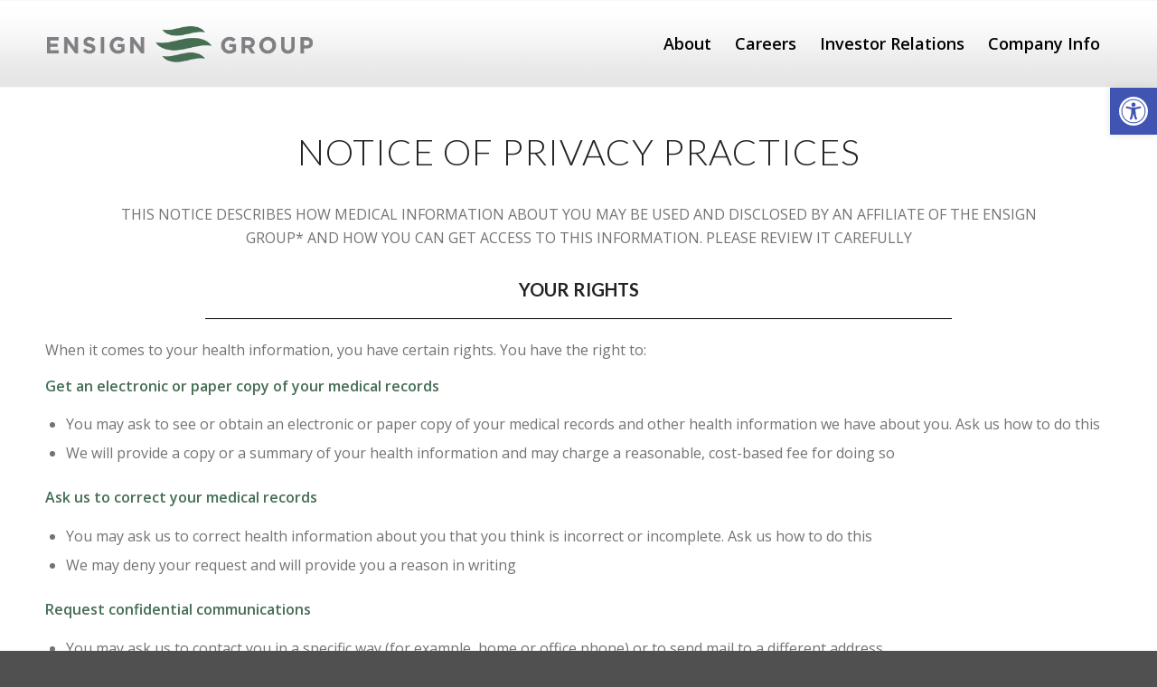

--- FILE ---
content_type: text/css
request_url: https://ensigngroup.net/wp-content/themes/enfold-child/style.css?ver=7.1.2
body_size: 307
content:
/*

Theme Name: Southland Theme

Version: 2.4,1.0

Author: Service Center

Author URI: http://www.servicecenter1.com

Template: enfold

*/

/*

Desktop Styles

================================================== */

/* Note: Add new css to the media query below that you want to only effect the desktop view of your site */

@media only screen and (min-width: 768px) {

/* Add your Desktop Styles here */

}


/*

Mobile Styles

================================================== */

/* Note: Add new css to the media query below that you want to only effect the Mobile and Tablet Portrait view */

@media only screen and (max-width: 767px) {

/* Add your Mobile Styles here */

}

--- FILE ---
content_type: text/css
request_url: https://ensigngroup.net/wp-content/uploads/dynamic_avia/avia_posts_css/post-5342.css?ver=ver-1768296377
body_size: 647
content:
#top .av-special-heading.av-ljjjuc28-33bb6ed70dc6bc6182543f52419eaebd{
padding-bottom:10px;
}
body .av-special-heading.av-ljjjuc28-33bb6ed70dc6bc6182543f52419eaebd .av-special-heading-tag .heading-char{
font-size:25px;
}
.av-special-heading.av-ljjjuc28-33bb6ed70dc6bc6182543f52419eaebd .av-subheading{
font-size:15px;
}

#top .hr.hr-invisible.av-rpvmy2-b9c9551e3ab4f802d3bb4af3a33ebab0{
height:10px;
}

#top .hr.hr-invisible.av-2iwqui-ecaa5f17e2d58ec4eb9a0a444136e308{
height:20px;
}

#top .hr.av-newpwa-8cb2033f8e4986688face724c76a90e5{
margin-top:0px;
margin-bottom:10px;
}
.hr.av-newpwa-8cb2033f8e4986688face724c76a90e5 .hr-inner{
width:70%;
border-color:#000000;
}

#top .hr.hr-invisible.av-m842xm-31a5189e93799f38ac8fb54e7933f952{
height:10px;
}

#top .hr.av-k9fppm-76103bf5723f593fa552512e7978e332{
margin-top:0px;
margin-bottom:30px;
}
.hr.av-k9fppm-76103bf5723f593fa552512e7978e332 .hr-inner{
width:70%;
border-color:#000000;
}

#top .hr.hr-invisible.av-ja1hsq-68b61aeff8584ade4524666967be0a2d{
height:10px;
}

#top .hr.av-h14996-d67a3a6c09cfb016acd32c72feaf3b31{
margin-top:0px;
margin-bottom:10px;
}
.hr.av-h14996-d67a3a6c09cfb016acd32c72feaf3b31 .hr-inner{
width:70%;
border-color:#000000;
}

#top .hr.hr-invisible.av-g3b1t6-bb9bce002f35461ec7c221e16f2631de{
height:10px;
}

#top .hr.av-e2zb8q-1fa23322e7f0e43d7cf1b2b01fa16f94{
margin-top:0px;
margin-bottom:10px;
}
.hr.av-e2zb8q-1fa23322e7f0e43d7cf1b2b01fa16f94 .hr-inner{
width:70%;
border-color:#000000;
}

#top .hr.hr-invisible.av-clpvgq-7c49bddb471992958e2eb8dbe325ebed{
height:10px;
}

#top .hr.hr-invisible.av-clpvgq-3-059b56417641f2097ddceb8ec709c91d{
height:10px;
}


@media only screen and (min-width: 990px){ 
#top #wrap_all .av-special-heading.av-ljjjuc28-33bb6ed70dc6bc6182543f52419eaebd .av-special-heading-tag{
font-size:40px;
}
}

@media only screen and (min-width: 768px) and (max-width: 989px){ 
#top #wrap_all .av-special-heading.av-ljjjuc28-33bb6ed70dc6bc6182543f52419eaebd .av-special-heading-tag{
font-size:40px;
}
}

@media only screen and (min-width: 480px) and (max-width: 767px){ 
#top #wrap_all .av-special-heading.av-ljjjuc28-33bb6ed70dc6bc6182543f52419eaebd .av-special-heading-tag{
font-size:34px;
}
}

@media only screen and (max-width: 479px){ 
#top #wrap_all .av-special-heading.av-ljjjuc28-33bb6ed70dc6bc6182543f52419eaebd .av-special-heading-tag{
font-size:34px;
}
}


--- FILE ---
content_type: application/javascript
request_url: https://ensigngroup.net/wp-content/themes/enfold-child/js/wp-maps-pro-state-fix.js?ver=1.0.0
body_size: 913
content:
document.addEventListener('DOMContentLoaded', function() {
    // Map of full U.S. state names to abbreviations
    const stateMap = {
        'alabama': 'AL', 'alaska': 'AK', 'arizona': 'AZ', 'arkansas': 'AR', 'california': 'CA',
        'colorado': 'CO', 'connecticut': 'CT', 'delaware': 'DE', 'florida': 'FL', 'georgia': 'GA',
        'hawaii': 'HI', 'idaho': 'ID', 'illinois': 'IL', 'indiana': 'IN', 'iowa': 'IA',
        'kansas': 'KS', 'kentucky': 'KY', 'louisiana': 'LA', 'maine': 'ME', 'maryland': 'MD',
        'massachusetts': 'MA', 'michigan': 'MI', 'minnesota': 'MN', 'mississippi': 'MS', 'missouri': 'MO',
        'montana': 'MT', 'nebraska': 'NE', 'nevada': 'NV', 'new hampshire': 'NH', 'new jersey': 'NJ',
        'new mexico': 'NM', 'new york': 'NY', 'north carolina': 'NC', 'north dakota': 'ND', 'ohio': 'OH',
        'oklahoma': 'OK', 'oregon': 'OR', 'pennsylvania': 'PA', 'rhode island': 'RI', 'south carolina': 'SC',
        'south dakota': 'SD', 'tennessee': 'TN', 'texas': 'TX', 'utah': 'UT', 'vermont': 'VT',
        'virginia': 'VA', 'washington': 'WA', 'west virginia': 'WV', 'wisconsin': 'WI', 'wyoming': 'WY'
    };

    // Target the WP MAPS PRO search form (adjust selector if needed)
    const searchForm = document.querySelector('.wpgmp_search_form');
    if (searchForm) {
        searchForm.addEventListener('submit', function(event) {
            const searchInput = searchForm.querySelector('input[type="search"]') || searchForm.querySelector('input.wpgmp_search_input');
            if (searchInput) {
                let query = searchInput.value.toLowerCase();
                // Replace full state names with abbreviations (whole words only)
                for (const [fullName, abbr] of Object.entries(stateMap)) {
                    const regex = new RegExp('\\b' + fullName + '\\b', 'gi');
                    query = query.replace(regex, abbr);
                }
                searchInput.value = query; // Update input with modified query
            }
        });
    }
});

--- FILE ---
content_type: application/javascript
request_url: https://ensigngroup.net/wp-content/plugins/wp-google-map-gold/assets/js/maps.js?ver=6.0.3
body_size: 191552
content:
/* @preserve
 * Leaflet 1.3.1, a JS library for interactive maps. http://leafletjs.com
 * (c) 2010-2017 Vladimir Agafonkin, (c) 2010-2011 CloudMade
 */
!function(t,i){"object"==typeof exports&&"undefined"!=typeof module?i(exports):"function"==typeof define&&define.amd?define(["exports"],i):i(t.L={})}(this,function(t){"use strict";function i(t){var i,e,n,o;for(e=1,n=arguments.length;e<n;e++){o=arguments[e];for(i in o)t[i]=o[i]}return t}function e(t,i){var e=Array.prototype.slice;if(t.bind)return t.bind.apply(t,e.call(arguments,1));var n=e.call(arguments,2);return function(){return t.apply(i,n.length?n.concat(e.call(arguments)):arguments)}}function n(t){return t._leaflet_id=t._leaflet_id||++ti,t._leaflet_id}function o(t,i,e){var n,o,s,r;return r=function(){n=!1,o&&(s.apply(e,o),o=!1)},s=function(){n?o=arguments:(t.apply(e,arguments),setTimeout(r,i),n=!0)}}function s(t,i,e){var n=i[1],o=i[0],s=n-o;return t===n&&e?t:((t-o)%s+s)%s+o}function r(){return!1}function a(t,i){var e=Math.pow(10,void 0===i?6:i);return Math.round(t*e)/e}function h(t){return t.trim?t.trim():t.replace(/^\s+|\s+$/g,"")}function u(t){return h(t).split(/\s+/)}function l(t,i){t.hasOwnProperty("options")||(t.options=t.options?Qt(t.options):{});for(var e in i)t.options[e]=i[e];return t.options}function c(t,i,e){var n=[];for(var o in t)n.push(encodeURIComponent(e?o.toUpperCase():o)+"="+encodeURIComponent(t[o]));return(i&&-1!==i.indexOf("?")?"&":"?")+n.join("&")}function _(t,i){return t.replace(ii,function(t,e){var n=i[e];if(void 0===n)throw new Error("No value provided for variable "+t);return"function"==typeof n&&(n=n(i)),n})}function d(t,i){for(var e=0;e<t.length;e++)if(t[e]===i)return e;return-1}function p(t){return window["webkit"+t]||window["moz"+t]||window["ms"+t]}function m(t){var i=+new Date,e=Math.max(0,16-(i-oi));return oi=i+e,window.setTimeout(t,e)}function f(t,i,n){if(!n||si!==m)return si.call(window,e(t,i));t.call(i)}function g(t){t&&ri.call(window,t)}function v(){}function y(t){if("undefined"!=typeof L&&L&&L.Mixin){t=ei(t)?t:[t];for(var i=0;i<t.length;i++)t[i]===L.Mixin.Events&&console.warn("Deprecated include of L.Mixin.Events: this property will be removed in future releases, please inherit from L.Evented instead.",(new Error).stack)}}function x(t,i,e){this.x=e?Math.round(t):t,this.y=e?Math.round(i):i}function w(t,i,e){return t instanceof x?t:ei(t)?new x(t[0],t[1]):void 0===t||null===t?t:"object"==typeof t&&"x"in t&&"y"in t?new x(t.x,t.y):new x(t,i,e)}function P(t,i){if(t)for(var e=i?[t,i]:t,n=0,o=e.length;n<o;n++)this.extend(e[n])}function b(t,i){return!t||t instanceof P?t:new P(t,i)}function T(t,i){if(t)for(var e=i?[t,i]:t,n=0,o=e.length;n<o;n++)this.extend(e[n])}function z(t,i){return t instanceof T?t:new T(t,i)}function M(t,i,e){if(isNaN(t)||isNaN(i))throw new Error("Invalid LatLng object: ("+t+", "+i+")");this.lat=+t,this.lng=+i,void 0!==e&&(this.alt=+e)}function C(t,i,e){return t instanceof M?t:ei(t)&&"object"!=typeof t[0]?3===t.length?new M(t[0],t[1],t[2]):2===t.length?new M(t[0],t[1]):null:void 0===t||null===t?t:"object"==typeof t&&"lat"in t?new M(t.lat,"lng"in t?t.lng:t.lon,t.alt):void 0===i?null:new M(t,i,e)}function Z(t,i,e,n){if(ei(t))return this._a=t[0],this._b=t[1],this._c=t[2],void(this._d=t[3]);this._a=t,this._b=i,this._c=e,this._d=n}function S(t,i,e,n){return new Z(t,i,e,n)}function E(t){return document.createElementNS("http://www.w3.org/2000/svg",t)}function k(t,i){var e,n,o,s,r,a,h="";for(e=0,o=t.length;e<o;e++){for(n=0,s=(r=t[e]).length;n<s;n++)a=r[n],h+=(n?"L":"M")+a.x+" "+a.y;h+=i?Xi?"z":"x":""}return h||"M0 0"}function I(t){return navigator.userAgent.toLowerCase().indexOf(t)>=0}function A(t,i,e,n){return"touchstart"===i?O(t,e,n):"touchmove"===i?W(t,e,n):"touchend"===i&&H(t,e,n),this}function B(t,i,e){var n=t["_leaflet_"+i+e];return"touchstart"===i?t.removeEventListener(Qi,n,!1):"touchmove"===i?t.removeEventListener(te,n,!1):"touchend"===i&&(t.removeEventListener(ie,n,!1),t.removeEventListener(ee,n,!1)),this}function O(t,i,n){var o=e(function(t){if("mouse"!==t.pointerType&&t.MSPOINTER_TYPE_MOUSE&&t.pointerType!==t.MSPOINTER_TYPE_MOUSE){if(!(ne.indexOf(t.target.tagName)<0))return;$(t)}j(t,i)});t["_leaflet_touchstart"+n]=o,t.addEventListener(Qi,o,!1),se||(document.documentElement.addEventListener(Qi,R,!0),document.documentElement.addEventListener(te,D,!0),document.documentElement.addEventListener(ie,N,!0),document.documentElement.addEventListener(ee,N,!0),se=!0)}function R(t){oe[t.pointerId]=t,re++}function D(t){oe[t.pointerId]&&(oe[t.pointerId]=t)}function N(t){delete oe[t.pointerId],re--}function j(t,i){t.touches=[];for(var e in oe)t.touches.push(oe[e]);t.changedTouches=[t],i(t)}function W(t,i,e){var n=function(t){(t.pointerType!==t.MSPOINTER_TYPE_MOUSE&&"mouse"!==t.pointerType||0!==t.buttons)&&j(t,i)};t["_leaflet_touchmove"+e]=n,t.addEventListener(te,n,!1)}function H(t,i,e){var n=function(t){j(t,i)};t["_leaflet_touchend"+e]=n,t.addEventListener(ie,n,!1),t.addEventListener(ee,n,!1)}function F(t,i,e){function n(t){var i;if(Ui){if(!Pi||"mouse"===t.pointerType)return;i=re}else i=t.touches.length;if(!(i>1)){var e=Date.now(),n=e-(s||e);r=t.touches?t.touches[0]:t,a=n>0&&n<=h,s=e}}function o(t){if(a&&!r.cancelBubble){if(Ui){if(!Pi||"mouse"===t.pointerType)return;var e,n,o={};for(n in r)e=r[n],o[n]=e&&e.bind?e.bind(r):e;r=o}r.type="dblclick",i(r),s=null}}var s,r,a=!1,h=250;return t[ue+ae+e]=n,t[ue+he+e]=o,t[ue+"dblclick"+e]=i,t.addEventListener(ae,n,!1),t.addEventListener(he,o,!1),t.addEventListener("dblclick",i,!1),this}function U(t,i){var e=t[ue+ae+i],n=t[ue+he+i],o=t[ue+"dblclick"+i];return t.removeEventListener(ae,e,!1),t.removeEventListener(he,n,!1),Pi||t.removeEventListener("dblclick",o,!1),this}function V(t,i,e,n){if("object"==typeof i)for(var o in i)G(t,o,i[o],e);else for(var s=0,r=(i=u(i)).length;s<r;s++)G(t,i[s],e,n);return this}function q(t,i,e,n){if("object"==typeof i)for(var o in i)K(t,o,i[o],e);else if(i)for(var s=0,r=(i=u(i)).length;s<r;s++)K(t,i[s],e,n);else{for(var a in t[le])K(t,a,t[le][a]);delete t[le]}return this}function G(t,i,e,o){var s=i+n(e)+(o?"_"+n(o):"");if(t[le]&&t[le][s])return this;var r=function(i){return e.call(o||t,i||window.event)},a=r;Ui&&0===i.indexOf("touch")?A(t,i,r,s):!Vi||"dblclick"!==i||!F||Ui&&Si?"addEventListener"in t?"mousewheel"===i?t.addEventListener("onwheel"in t?"wheel":"mousewheel",r,!1):"mouseenter"===i||"mouseleave"===i?(r=function(i){i=i||window.event,ot(t,i)&&a(i)},t.addEventListener("mouseenter"===i?"mouseover":"mouseout",r,!1)):("click"===i&&Ti&&(r=function(t){st(t,a)}),t.addEventListener(i,r,!1)):"attachEvent"in t&&t.attachEvent("on"+i,r):F(t,r,s),t[le]=t[le]||{},t[le][s]=r}function K(t,i,e,o){var s=i+n(e)+(o?"_"+n(o):""),r=t[le]&&t[le][s];if(!r)return this;Ui&&0===i.indexOf("touch")?B(t,i,s):!Vi||"dblclick"!==i||!U||Ui&&Si?"removeEventListener"in t?"mousewheel"===i?t.removeEventListener("onwheel"in t?"wheel":"mousewheel",r,!1):t.removeEventListener("mouseenter"===i?"mouseover":"mouseleave"===i?"mouseout":i,r,!1):"detachEvent"in t&&t.detachEvent("on"+i,r):U(t,s),t[le][s]=null}function Y(t){return t.stopPropagation?t.stopPropagation():t.originalEvent?t.originalEvent._stopped=!0:t.cancelBubble=!0,nt(t),this}function X(t){return G(t,"mousewheel",Y),this}function J(t){return V(t,"mousedown touchstart dblclick",Y),G(t,"click",et),this}function $(t){return t.preventDefault?t.preventDefault():t.returnValue=!1,this}function Q(t){return $(t),Y(t),this}function tt(t,i){if(!i)return new x(t.clientX,t.clientY);var e=i.getBoundingClientRect(),n=e.width/i.offsetWidth||1,o=e.height/i.offsetHeight||1;return new x(t.clientX/n-e.left-i.clientLeft,t.clientY/o-e.top-i.clientTop)}function it(t){return Pi?t.wheelDeltaY/2:t.deltaY&&0===t.deltaMode?-t.deltaY/ce:t.deltaY&&1===t.deltaMode?20*-t.deltaY:t.deltaY&&2===t.deltaMode?60*-t.deltaY:t.deltaX||t.deltaZ?0:t.wheelDelta?(t.wheelDeltaY||t.wheelDelta)/2:t.detail&&Math.abs(t.detail)<32765?20*-t.detail:t.detail?t.detail/-32765*60:0}function et(t){_e[t.type]=!0}function nt(t){var i=_e[t.type];return _e[t.type]=!1,i}function ot(t,i){var e=i.relatedTarget;if(!e)return!0;try{for(;e&&e!==t;)e=e.parentNode}catch(t){return!1}return e!==t}function st(t,i){var e=t.timeStamp||t.originalEvent&&t.originalEvent.timeStamp,n=pi&&e-pi;n&&n>100&&n<500||t.target._simulatedClick&&!t._simulated?Q(t):(pi=e,i(t))}function rt(t){return"string"==typeof t?document.getElementById(t):t}function at(t,i){var e=t.style[i]||t.currentStyle&&t.currentStyle[i];if((!e||"auto"===e)&&document.defaultView){var n=document.defaultView.getComputedStyle(t,null);e=n?n[i]:null}return"auto"===e?null:e}function ht(t,i,e){var n=document.createElement(t);return n.className=i||"",e&&e.appendChild(n),n}function ut(t){var i=t.parentNode;i&&i.removeChild(t)}function lt(t){for(;t.firstChild;)t.removeChild(t.firstChild)}function ct(t){var i=t.parentNode;i.lastChild!==t&&i.appendChild(t)}function _t(t){var i=t.parentNode;i.firstChild!==t&&i.insertBefore(t,i.firstChild)}function dt(t,i){if(void 0!==t.classList)return t.classList.contains(i);var e=gt(t);return e.length>0&&new RegExp("(^|\\s)"+i+"(\\s|$)").test(e)}function pt(t,i){if(void 0!==t.classList)for(var e=u(i),n=0,o=e.length;n<o;n++)t.classList.add(e[n]);else if(!dt(t,i)){var s=gt(t);ft(t,(s?s+" ":"")+i)}}function mt(t,i){void 0!==t.classList?t.classList.remove(i):ft(t,h((" "+gt(t)+" ").replace(" "+i+" "," ")))}function ft(t,i){void 0===t.className.baseVal?t.className=i:t.className.baseVal=i}function gt(t){return void 0===t.className.baseVal?t.className:t.className.baseVal}function vt(t,i){"opacity"in t.style?t.style.opacity=i:"filter"in t.style&&yt(t,i)}function yt(t,i){var e=!1,n="DXImageTransform.Microsoft.Alpha";try{e=t.filters.item(n)}catch(t){if(1===i)return}i=Math.round(100*i),e?(e.Enabled=100!==i,e.Opacity=i):t.style.filter+=" progid:"+n+"(opacity="+i+")"}function xt(t){for(var i=document.documentElement.style,e=0;e<t.length;e++)if(t[e]in i)return t[e];return!1}function wt(t,i,e){var n=i||new x(0,0);t.style[pe]=(Oi?"translate("+n.x+"px,"+n.y+"px)":"translate3d("+n.x+"px,"+n.y+"px,0)")+(e?" scale("+e+")":"")}function Lt(t,i){t._leaflet_pos=i,Ni?wt(t,i):(t.style.left=i.x+"px",t.style.top=i.y+"px")}function Pt(t){return t._leaflet_pos||new x(0,0)}function bt(){V(window,"dragstart",$)}function Tt(){q(window,"dragstart",$)}function zt(t){for(;-1===t.tabIndex;)t=t.parentNode;t.style&&(Mt(),ve=t,ye=t.style.outline,t.style.outline="none",V(window,"keydown",Mt))}function Mt(){ve&&(ve.style.outline=ye,ve=void 0,ye=void 0,q(window,"keydown",Mt))}function Ct(t,i){if(!i||!t.length)return t.slice();var e=i*i;return t=kt(t,e),t=St(t,e)}function Zt(t,i,e){return Math.sqrt(Rt(t,i,e,!0))}function St(t,i){var e=t.length,n=new(typeof Uint8Array!=void 0+""?Uint8Array:Array)(e);n[0]=n[e-1]=1,Et(t,n,i,0,e-1);var o,s=[];for(o=0;o<e;o++)n[o]&&s.push(t[o]);return s}function Et(t,i,e,n,o){var s,r,a,h=0;for(r=n+1;r<=o-1;r++)(a=Rt(t[r],t[n],t[o],!0))>h&&(s=r,h=a);h>e&&(i[s]=1,Et(t,i,e,n,s),Et(t,i,e,s,o))}function kt(t,i){for(var e=[t[0]],n=1,o=0,s=t.length;n<s;n++)Ot(t[n],t[o])>i&&(e.push(t[n]),o=n);return o<s-1&&e.push(t[s-1]),e}function It(t,i,e,n,o){var s,r,a,h=n?Se:Bt(t,e),u=Bt(i,e);for(Se=u;;){if(!(h|u))return[t,i];if(h&u)return!1;a=Bt(r=At(t,i,s=h||u,e,o),e),s===h?(t=r,h=a):(i=r,u=a)}}function At(t,i,e,n,o){var s,r,a=i.x-t.x,h=i.y-t.y,u=n.min,l=n.max;return 8&e?(s=t.x+a*(l.y-t.y)/h,r=l.y):4&e?(s=t.x+a*(u.y-t.y)/h,r=u.y):2&e?(s=l.x,r=t.y+h*(l.x-t.x)/a):1&e&&(s=u.x,r=t.y+h*(u.x-t.x)/a),new x(s,r,o)}function Bt(t,i){var e=0;return t.x<i.min.x?e|=1:t.x>i.max.x&&(e|=2),t.y<i.min.y?e|=4:t.y>i.max.y&&(e|=8),e}function Ot(t,i){var e=i.x-t.x,n=i.y-t.y;return e*e+n*n}function Rt(t,i,e,n){var o,s=i.x,r=i.y,a=e.x-s,h=e.y-r,u=a*a+h*h;return u>0&&((o=((t.x-s)*a+(t.y-r)*h)/u)>1?(s=e.x,r=e.y):o>0&&(s+=a*o,r+=h*o)),a=t.x-s,h=t.y-r,n?a*a+h*h:new x(s,r)}function Dt(t){return!ei(t[0])||"object"!=typeof t[0][0]&&void 0!==t[0][0]}function Nt(t){return console.warn("Deprecated use of _flat, please use L.LineUtil.isFlat instead."),Dt(t)}function jt(t,i,e){var n,o,s,r,a,h,u,l,c,_=[1,4,2,8];for(o=0,u=t.length;o<u;o++)t[o]._code=Bt(t[o],i);for(r=0;r<4;r++){for(l=_[r],n=[],o=0,s=(u=t.length)-1;o<u;s=o++)a=t[o],h=t[s],a._code&l?h._code&l||((c=At(h,a,l,i,e))._code=Bt(c,i),n.push(c)):(h._code&l&&((c=At(h,a,l,i,e))._code=Bt(c,i),n.push(c)),n.push(a));t=n}return t}function Wt(t,i){var e,n,o,s,r="Feature"===t.type?t.geometry:t,a=r?r.coordinates:null,h=[],u=i&&i.pointToLayer,l=i&&i.coordsToLatLng||Ht;if(!a&&!r)return null;switch(r.type){case"Point":return e=l(a),u?u(t,e):new Xe(e);case"MultiPoint":for(o=0,s=a.length;o<s;o++)e=l(a[o]),h.push(u?u(t,e):new Xe(e));return new qe(h);case"LineString":case"MultiLineString":return n=Ft(a,"LineString"===r.type?0:1,l),new tn(n,i);case"Polygon":case"MultiPolygon":return n=Ft(a,"Polygon"===r.type?1:2,l),new en(n,i);case"GeometryCollection":for(o=0,s=r.geometries.length;o<s;o++){var c=Wt({geometry:r.geometries[o],type:"Feature",properties:t.properties},i);c&&h.push(c)}return new qe(h);default:throw new Error("Invalid GeoJSON object.")}}function Ht(t){return new M(t[1],t[0],t[2])}function Ft(t,i,e){for(var n,o=[],s=0,r=t.length;s<r;s++)n=i?Ft(t[s],i-1,e):(e||Ht)(t[s]),o.push(n);return o}function Ut(t,i){return i="number"==typeof i?i:6,void 0!==t.alt?[a(t.lng,i),a(t.lat,i),a(t.alt,i)]:[a(t.lng,i),a(t.lat,i)]}function Vt(t,i,e,n){for(var o=[],s=0,r=t.length;s<r;s++)o.push(i?Vt(t[s],i-1,e,n):Ut(t[s],n));return!i&&e&&o.push(o[0]),o}function qt(t,e){return t.feature?i({},t.feature,{geometry:e}):Gt(e)}function Gt(t){return"Feature"===t.type||"FeatureCollection"===t.type?t:{type:"Feature",properties:{},geometry:t}}function Kt(t,i){return new nn(t,i)}function Yt(t,i){return new dn(t,i)}function Xt(t){return Yi?new fn(t):null}function Jt(t){return Xi||Ji?new xn(t):null}var $t=Object.freeze;Object.freeze=function(t){return t};var Qt=Object.create||function(){function t(){}return function(i){return t.prototype=i,new t}}(),ti=0,ii=/\{ *([\w_-]+) *\}/g,ei=Array.isArray||function(t){return"[object Array]"===Object.prototype.toString.call(t)},ni="[data-uri]",oi=0,si=window.requestAnimationFrame||p("RequestAnimationFrame")||m,ri=window.cancelAnimationFrame||p("CancelAnimationFrame")||p("CancelRequestAnimationFrame")||function(t){window.clearTimeout(t)},ai=(Object.freeze||Object)({freeze:$t,extend:i,create:Qt,bind:e,lastId:ti,stamp:n,throttle:o,wrapNum:s,falseFn:r,formatNum:a,trim:h,splitWords:u,setOptions:l,getParamString:c,template:_,isArray:ei,indexOf:d,emptyImageUrl:ni,requestFn:si,cancelFn:ri,requestAnimFrame:f,cancelAnimFrame:g});v.extend=function(t){var e=function(){this.initialize&&this.initialize.apply(this,arguments),this.callInitHooks()},n=e.__super__=this.prototype,o=Qt(n);o.constructor=e,e.prototype=o;for(var s in this)this.hasOwnProperty(s)&&"prototype"!==s&&"__super__"!==s&&(e[s]=this[s]);return t.statics&&(i(e,t.statics),delete t.statics),t.includes&&(y(t.includes),i.apply(null,[o].concat(t.includes)),delete t.includes),o.options&&(t.options=i(Qt(o.options),t.options)),i(o,t),o._initHooks=[],o.callInitHooks=function(){if(!this._initHooksCalled){n.callInitHooks&&n.callInitHooks.call(this),this._initHooksCalled=!0;for(var t=0,i=o._initHooks.length;t<i;t++)o._initHooks[t].call(this)}},e},v.include=function(t){return i(this.prototype,t),this},v.mergeOptions=function(t){return i(this.prototype.options,t),this},v.addInitHook=function(t){var i=Array.prototype.slice.call(arguments,1),e="function"==typeof t?t:function(){this[t].apply(this,i)};return this.prototype._initHooks=this.prototype._initHooks||[],this.prototype._initHooks.push(e),this};var hi={on:function(t,i,e){if("object"==typeof t)for(var n in t)this._on(n,t[n],i);else for(var o=0,s=(t=u(t)).length;o<s;o++)this._on(t[o],i,e);return this},off:function(t,i,e){if(t)if("object"==typeof t)for(var n in t)this._off(n,t[n],i);else for(var o=0,s=(t=u(t)).length;o<s;o++)this._off(t[o],i,e);else delete this._events;return this},_on:function(t,i,e){this._events=this._events||{};var n=this._events[t];n||(n=[],this._events[t]=n),e===this&&(e=void 0);for(var o={fn:i,ctx:e},s=n,r=0,a=s.length;r<a;r++)if(s[r].fn===i&&s[r].ctx===e)return;s.push(o)},_off:function(t,i,e){var n,o,s;if(this._events&&(n=this._events[t]))if(i){if(e===this&&(e=void 0),n)for(o=0,s=n.length;o<s;o++){var a=n[o];if(a.ctx===e&&a.fn===i)return a.fn=r,this._firingCount&&(this._events[t]=n=n.slice()),void n.splice(o,1)}}else{for(o=0,s=n.length;o<s;o++)n[o].fn=r;delete this._events[t]}},fire:function(t,e,n){if(!this.listens(t,n))return this;var o=i({},e,{type:t,target:this,sourceTarget:e&&e.sourceTarget||this});if(this._events){var s=this._events[t];if(s){this._firingCount=this._firingCount+1||1;for(var r=0,a=s.length;r<a;r++){var h=s[r];h.fn.call(h.ctx||this,o)}this._firingCount--}}return n&&this._propagateEvent(o),this},listens:function(t,i){var e=this._events&&this._events[t];if(e&&e.length)return!0;if(i)for(var n in this._eventParents)if(this._eventParents[n].listens(t,i))return!0;return!1},once:function(t,i,n){if("object"==typeof t){for(var o in t)this.once(o,t[o],i);return this}var s=e(function(){this.off(t,i,n).off(t,s,n)},this);return this.on(t,i,n).on(t,s,n)},addEventParent:function(t){return this._eventParents=this._eventParents||{},this._eventParents[n(t)]=t,this},removeEventParent:function(t){return this._eventParents&&delete this._eventParents[n(t)],this},_propagateEvent:function(t){for(var e in this._eventParents)this._eventParents[e].fire(t.type,i({layer:t.target,propagatedFrom:t.target},t),!0)}};hi.addEventListener=hi.on,hi.removeEventListener=hi.clearAllEventListeners=hi.off,hi.addOneTimeEventListener=hi.once,hi.fireEvent=hi.fire,hi.hasEventListeners=hi.listens;var ui=v.extend(hi),li=Math.trunc||function(t){return t>0?Math.floor(t):Math.ceil(t)};x.prototype={clone:function(){return new x(this.x,this.y)},add:function(t){return this.clone()._add(w(t))},_add:function(t){return this.x+=t.x,this.y+=t.y,this},subtract:function(t){return this.clone()._subtract(w(t))},_subtract:function(t){return this.x-=t.x,this.y-=t.y,this},divideBy:function(t){return this.clone()._divideBy(t)},_divideBy:function(t){return this.x/=t,this.y/=t,this},multiplyBy:function(t){return this.clone()._multiplyBy(t)},_multiplyBy:function(t){return this.x*=t,this.y*=t,this},scaleBy:function(t){return new x(this.x*t.x,this.y*t.y)},unscaleBy:function(t){return new x(this.x/t.x,this.y/t.y)},round:function(){return this.clone()._round()},_round:function(){return this.x=Math.round(this.x),this.y=Math.round(this.y),this},floor:function(){return this.clone()._floor()},_floor:function(){return this.x=Math.floor(this.x),this.y=Math.floor(this.y),this},ceil:function(){return this.clone()._ceil()},_ceil:function(){return this.x=Math.ceil(this.x),this.y=Math.ceil(this.y),this},trunc:function(){return this.clone()._trunc()},_trunc:function(){return this.x=li(this.x),this.y=li(this.y),this},distanceTo:function(t){var i=(t=w(t)).x-this.x,e=t.y-this.y;return Math.sqrt(i*i+e*e)},equals:function(t){return(t=w(t)).x===this.x&&t.y===this.y},contains:function(t){return t=w(t),Math.abs(t.x)<=Math.abs(this.x)&&Math.abs(t.y)<=Math.abs(this.y)},toString:function(){return"Point("+a(this.x)+", "+a(this.y)+")"}},P.prototype={extend:function(t){return t=w(t),this.min||this.max?(this.min.x=Math.min(t.x,this.min.x),this.max.x=Math.max(t.x,this.max.x),this.min.y=Math.min(t.y,this.min.y),this.max.y=Math.max(t.y,this.max.y)):(this.min=t.clone(),this.max=t.clone()),this},getCenter:function(t){return new x((this.min.x+this.max.x)/2,(this.min.y+this.max.y)/2,t)},getBottomLeft:function(){return new x(this.min.x,this.max.y)},getTopRight:function(){return new x(this.max.x,this.min.y)},getTopLeft:function(){return this.min},getBottomRight:function(){return this.max},getSize:function(){return this.max.subtract(this.min)},contains:function(t){var i,e;return(t="number"==typeof t[0]||t instanceof x?w(t):b(t))instanceof P?(i=t.min,e=t.max):i=e=t,i.x>=this.min.x&&e.x<=this.max.x&&i.y>=this.min.y&&e.y<=this.max.y},intersects:function(t){t=b(t);var i=this.min,e=this.max,n=t.min,o=t.max,s=o.x>=i.x&&n.x<=e.x,r=o.y>=i.y&&n.y<=e.y;return s&&r},overlaps:function(t){t=b(t);var i=this.min,e=this.max,n=t.min,o=t.max,s=o.x>i.x&&n.x<e.x,r=o.y>i.y&&n.y<e.y;return s&&r},isValid:function(){return!(!this.min||!this.max)}},T.prototype={extend:function(t){var i,e,n=this._southWest,o=this._northEast;if(t instanceof M)i=t,e=t;else{if(!(t instanceof T))return t?this.extend(C(t)||z(t)):this;if(i=t._southWest,e=t._northEast,!i||!e)return this}return n||o?(n.lat=Math.min(i.lat,n.lat),n.lng=Math.min(i.lng,n.lng),o.lat=Math.max(e.lat,o.lat),o.lng=Math.max(e.lng,o.lng)):(this._southWest=new M(i.lat,i.lng),this._northEast=new M(e.lat,e.lng)),this},pad:function(t){var i=this._southWest,e=this._northEast,n=Math.abs(i.lat-e.lat)*t,o=Math.abs(i.lng-e.lng)*t;return new T(new M(i.lat-n,i.lng-o),new M(e.lat+n,e.lng+o))},getCenter:function(){return new M((this._southWest.lat+this._northEast.lat)/2,(this._southWest.lng+this._northEast.lng)/2)},getSouthWest:function(){return this._southWest},getNorthEast:function(){return this._northEast},getNorthWest:function(){return new M(this.getNorth(),this.getWest())},getSouthEast:function(){return new M(this.getSouth(),this.getEast())},getWest:function(){return this._southWest.lng},getSouth:function(){return this._southWest.lat},getEast:function(){return this._northEast.lng},getNorth:function(){return this._northEast.lat},contains:function(t){t="number"==typeof t[0]||t instanceof M||"lat"in t?C(t):z(t);var i,e,n=this._southWest,o=this._northEast;return t instanceof T?(i=t.getSouthWest(),e=t.getNorthEast()):i=e=t,i.lat>=n.lat&&e.lat<=o.lat&&i.lng>=n.lng&&e.lng<=o.lng},intersects:function(t){t=z(t);var i=this._southWest,e=this._northEast,n=t.getSouthWest(),o=t.getNorthEast(),s=o.lat>=i.lat&&n.lat<=e.lat,r=o.lng>=i.lng&&n.lng<=e.lng;return s&&r},overlaps:function(t){t=z(t);var i=this._southWest,e=this._northEast,n=t.getSouthWest(),o=t.getNorthEast(),s=o.lat>i.lat&&n.lat<e.lat,r=o.lng>i.lng&&n.lng<e.lng;return s&&r},toBBoxString:function(){return[this.getWest(),this.getSouth(),this.getEast(),this.getNorth()].join(",")},equals:function(t,i){return!!t&&(t=z(t),this._southWest.equals(t.getSouthWest(),i)&&this._northEast.equals(t.getNorthEast(),i))},isValid:function(){return!(!this._southWest||!this._northEast)}},M.prototype={equals:function(t,i){return!!t&&(t=C(t),Math.max(Math.abs(this.lat-t.lat),Math.abs(this.lng-t.lng))<=(void 0===i?1e-9:i))},toString:function(t){return"LatLng("+a(this.lat,t)+", "+a(this.lng,t)+")"},distanceTo:function(t){return _i.distance(this,C(t))},wrap:function(){return _i.wrapLatLng(this)},toBounds:function(t){var i=180*t/40075017,e=i/Math.cos(Math.PI/180*this.lat);return z([this.lat-i,this.lng-e],[this.lat+i,this.lng+e])},clone:function(){return new M(this.lat,this.lng,this.alt)}};var ci={latLngToPoint:function(t,i){var e=this.projection.project(t),n=this.scale(i);return this.transformation._transform(e,n)},pointToLatLng:function(t,i){var e=this.scale(i),n=this.transformation.untransform(t,e);return this.projection.unproject(n)},project:function(t){return this.projection.project(t)},unproject:function(t){return this.projection.unproject(t)},scale:function(t){return 256*Math.pow(2,t)},zoom:function(t){return Math.log(t/256)/Math.LN2},getProjectedBounds:function(t){if(this.infinite)return null;var i=this.projection.bounds,e=this.scale(t);return new P(this.transformation.transform(i.min,e),this.transformation.transform(i.max,e))},infinite:!1,wrapLatLng:function(t){var i=this.wrapLng?s(t.lng,this.wrapLng,!0):t.lng;return new M(this.wrapLat?s(t.lat,this.wrapLat,!0):t.lat,i,t.alt)},wrapLatLngBounds:function(t){var i=t.getCenter(),e=this.wrapLatLng(i),n=i.lat-e.lat,o=i.lng-e.lng;if(0===n&&0===o)return t;var s=t.getSouthWest(),r=t.getNorthEast();return new T(new M(s.lat-n,s.lng-o),new M(r.lat-n,r.lng-o))}},_i=i({},ci,{wrapLng:[-180,180],R:6371e3,distance:function(t,i){var e=Math.PI/180,n=t.lat*e,o=i.lat*e,s=Math.sin((i.lat-t.lat)*e/2),r=Math.sin((i.lng-t.lng)*e/2),a=s*s+Math.cos(n)*Math.cos(o)*r*r,h=2*Math.atan2(Math.sqrt(a),Math.sqrt(1-a));return this.R*h}}),di={R:6378137,MAX_LATITUDE:85.0511287798,project:function(t){var i=Math.PI/180,e=this.MAX_LATITUDE,n=Math.max(Math.min(e,t.lat),-e),o=Math.sin(n*i);return new x(this.R*t.lng*i,this.R*Math.log((1+o)/(1-o))/2)},unproject:function(t){var i=180/Math.PI;return new M((2*Math.atan(Math.exp(t.y/this.R))-Math.PI/2)*i,t.x*i/this.R)},bounds:function(){var t=6378137*Math.PI;return new P([-t,-t],[t,t])}()};Z.prototype={transform:function(t,i){return this._transform(t.clone(),i)},_transform:function(t,i){return i=i||1,t.x=i*(this._a*t.x+this._b),t.y=i*(this._c*t.y+this._d),t},untransform:function(t,i){return i=i||1,new x((t.x/i-this._b)/this._a,(t.y/i-this._d)/this._c)}};var pi,mi,fi,gi,vi=i({},_i,{code:"EPSG:3857",projection:di,transformation:function(){var t=.5/(Math.PI*di.R);return S(t,.5,-t,.5)}()}),yi=i({},vi,{code:"EPSG:900913"}),xi=document.documentElement.style,wi="ActiveXObject"in window,Li=wi&&!document.addEventListener,Pi="msLaunchUri"in navigator&&!("documentMode"in document),bi=I("webkit"),Ti=I("android"),zi=I("android 2")||I("android 3"),Mi=parseInt(/WebKit\/([0-9]+)|$/.exec(navigator.userAgent)[1],10),Ci=Ti&&I("Google")&&Mi<537&&!("AudioNode"in window),Zi=!!window.opera,Si=I("chrome"),Ei=I("gecko")&&!bi&&!Zi&&!wi,ki=!Si&&I("safari"),Ii=I("phantom"),Ai="OTransition"in xi,Bi=0===navigator.platform.indexOf("Win"),Oi=wi&&"transition"in xi,Ri="WebKitCSSMatrix"in window&&"m11"in new window.WebKitCSSMatrix&&!zi,Di="MozPerspective"in xi,Ni=!window.L_DISABLE_3D&&(Oi||Ri||Di)&&!Ai&&!Ii,ji="undefined"!=typeof orientation||I("mobile"),Wi=ji&&bi,Hi=ji&&Ri,Fi=!window.PointerEvent&&window.MSPointerEvent,Ui=!(!window.PointerEvent&&!Fi),Vi=!window.L_NO_TOUCH&&(Ui||"ontouchstart"in window||window.DocumentTouch&&document instanceof window.DocumentTouch),qi=ji&&Zi,Gi=ji&&Ei,Ki=(window.devicePixelRatio||window.screen.deviceXDPI/window.screen.logicalXDPI)>1,Yi=!!document.createElement("canvas").getContext,Xi=!(!document.createElementNS||!E("svg").createSVGRect),Ji=!Xi&&function(){try{var t=document.createElement("div");t.innerHTML='<v:shape adj="1"/>';var i=t.firstChild;return i.style.behavior="url(#default#VML)",i&&"object"==typeof i.adj}catch(t){return!1}}(),$i=(Object.freeze||Object)({ie:wi,ielt9:Li,edge:Pi,webkit:bi,android:Ti,android23:zi,androidStock:Ci,opera:Zi,chrome:Si,gecko:Ei,safari:ki,phantom:Ii,opera12:Ai,win:Bi,ie3d:Oi,webkit3d:Ri,gecko3d:Di,any3d:Ni,mobile:ji,mobileWebkit:Wi,mobileWebkit3d:Hi,msPointer:Fi,pointer:Ui,touch:Vi,mobileOpera:qi,mobileGecko:Gi,retina:Ki,canvas:Yi,svg:Xi,vml:Ji}),Qi=Fi?"MSPointerDown":"pointerdown",te=Fi?"MSPointerMove":"pointermove",ie=Fi?"MSPointerUp":"pointerup",ee=Fi?"MSPointerCancel":"pointercancel",ne=["INPUT","SELECT","OPTION"],oe={},se=!1,re=0,ae=Fi?"MSPointerDown":Ui?"pointerdown":"touchstart",he=Fi?"MSPointerUp":Ui?"pointerup":"touchend",ue="_leaflet_",le="_leaflet_events",ce=Bi&&Si?2*window.devicePixelRatio:Ei?window.devicePixelRatio:1,_e={},de=(Object.freeze||Object)({on:V,off:q,stopPropagation:Y,disableScrollPropagation:X,disableClickPropagation:J,preventDefault:$,stop:Q,getMousePosition:tt,getWheelDelta:it,fakeStop:et,skipped:nt,isExternalTarget:ot,addListener:V,removeListener:q}),pe=xt(["transform","WebkitTransform","OTransform","MozTransform","msTransform"]),me=xt(["webkitTransition","transition","OTransition","MozTransition","msTransition"]),fe="webkitTransition"===me||"OTransition"===me?me+"End":"transitionend";if("onselectstart"in document)mi=function(){V(window,"selectstart",$)},fi=function(){q(window,"selectstart",$)};else{var ge=xt(["userSelect","WebkitUserSelect","OUserSelect","MozUserSelect","msUserSelect"]);mi=function(){if(ge){var t=document.documentElement.style;gi=t[ge],t[ge]="none"}},fi=function(){ge&&(document.documentElement.style[ge]=gi,gi=void 0)}}var ve,ye,xe=(Object.freeze||Object)({TRANSFORM:pe,TRANSITION:me,TRANSITION_END:fe,get:rt,getStyle:at,create:ht,remove:ut,empty:lt,toFront:ct,toBack:_t,hasClass:dt,addClass:pt,removeClass:mt,setClass:ft,getClass:gt,setOpacity:vt,testProp:xt,setTransform:wt,setPosition:Lt,getPosition:Pt,disableTextSelection:mi,enableTextSelection:fi,disableImageDrag:bt,enableImageDrag:Tt,preventOutline:zt,restoreOutline:Mt}),we=ui.extend({run:function(t,i,e,n){this.stop(),this._el=t,this._inProgress=!0,this._duration=e||.25,this._easeOutPower=1/Math.max(n||.5,.2),this._startPos=Pt(t),this._offset=i.subtract(this._startPos),this._startTime=+new Date,this.fire("start"),this._animate()},stop:function(){this._inProgress&&(this._step(!0),this._complete())},_animate:function(){this._animId=f(this._animate,this),this._step()},_step:function(t){var i=+new Date-this._startTime,e=1e3*this._duration;i<e?this._runFrame(this._easeOut(i/e),t):(this._runFrame(1),this._complete())},_runFrame:function(t,i){var e=this._startPos.add(this._offset.multiplyBy(t));i&&e._round(),Lt(this._el,e),this.fire("step")},_complete:function(){g(this._animId),this._inProgress=!1,this.fire("end")},_easeOut:function(t){return 1-Math.pow(1-t,this._easeOutPower)}}),Le=ui.extend({options:{crs:vi,center:void 0,zoom:void 0,minZoom:void 0,maxZoom:void 0,layers:[],maxBounds:void 0,renderer:void 0,zoomAnimation:!0,zoomAnimationThreshold:4,fadeAnimation:!0,markerZoomAnimation:!0,transform3DLimit:8388608,zoomSnap:1,zoomDelta:1,trackResize:!0},initialize:function(t,i){i=l(this,i),this._initContainer(t),this._initLayout(),this._onResize=e(this._onResize,this),this._initEvents(),i.maxBounds&&this.setMaxBounds(i.maxBounds),void 0!==i.zoom&&(this._zoom=this._limitZoom(i.zoom)),i.center&&void 0!==i.zoom&&this.setView(C(i.center),i.zoom,{reset:!0}),this._handlers=[],this._layers={},this._zoomBoundLayers={},this._sizeChanged=!0,this.callInitHooks(),this._zoomAnimated=me&&Ni&&!qi&&this.options.zoomAnimation,this._zoomAnimated&&(this._createAnimProxy(),V(this._proxy,fe,this._catchTransitionEnd,this)),this._addLayers(this.options.layers)},setView:function(t,e,n){return e=void 0===e?this._zoom:this._limitZoom(e),t=this._limitCenter(C(t),e,this.options.maxBounds),n=n||{},this._stop(),this._loaded&&!n.reset&&!0!==n&&(void 0!==n.animate&&(n.zoom=i({animate:n.animate},n.zoom),n.pan=i({animate:n.animate,duration:n.duration},n.pan)),this._zoom!==e?this._tryAnimatedZoom&&this._tryAnimatedZoom(t,e,n.zoom):this._tryAnimatedPan(t,n.pan))?(clearTimeout(this._sizeTimer),this):(this._resetView(t,e),this)},setZoom:function(t,i){return this._loaded?this.setView(this.getCenter(),t,{zoom:i}):(this._zoom=t,this)},zoomIn:function(t,i){return t=t||(Ni?this.options.zoomDelta:1),this.setZoom(this._zoom+t,i)},zoomOut:function(t,i){return t=t||(Ni?this.options.zoomDelta:1),this.setZoom(this._zoom-t,i)},setZoomAround:function(t,i,e){var n=this.getZoomScale(i),o=this.getSize().divideBy(2),s=(t instanceof x?t:this.latLngToContainerPoint(t)).subtract(o).multiplyBy(1-1/n),r=this.containerPointToLatLng(o.add(s));return this.setView(r,i,{zoom:e})},_getBoundsCenterZoom:function(t,i){i=i||{},t=t.getBounds?t.getBounds():z(t);var e=w(i.paddingTopLeft||i.padding||[0,0]),n=w(i.paddingBottomRight||i.padding||[0,0]),o=this.getBoundsZoom(t,!1,e.add(n));if((o="number"==typeof i.maxZoom?Math.min(i.maxZoom,o):o)===1/0)return{center:t.getCenter(),zoom:o};var s=n.subtract(e).divideBy(2),r=this.project(t.getSouthWest(),o),a=this.project(t.getNorthEast(),o);return{center:this.unproject(r.add(a).divideBy(2).add(s),o),zoom:o}},fitBounds:function(t,i){if(!(t=z(t)).isValid())throw new Error("Bounds are not valid.");var e=this._getBoundsCenterZoom(t,i);return this.setView(e.center,e.zoom,i)},fitWorld:function(t){return this.fitBounds([[-90,-180],[90,180]],t)},panTo:function(t,i){return this.setView(t,this._zoom,{pan:i})},panBy:function(t,i){if(t=w(t).round(),i=i||{},!t.x&&!t.y)return this.fire("moveend");if(!0!==i.animate&&!this.getSize().contains(t))return this._resetView(this.unproject(this.project(this.getCenter()).add(t)),this.getZoom()),this;if(this._panAnim||(this._panAnim=new we,this._panAnim.on({step:this._onPanTransitionStep,end:this._onPanTransitionEnd},this)),i.noMoveStart||this.fire("movestart"),!1!==i.animate){pt(this._mapPane,"leaflet-pan-anim");var e=this._getMapPanePos().subtract(t).round();this._panAnim.run(this._mapPane,e,i.duration||.25,i.easeLinearity)}else this._rawPanBy(t),this.fire("move").fire("moveend");return this},flyTo:function(t,i,e){function n(t){var i=(g*g-m*m+(t?-1:1)*x*x*v*v)/(2*(t?g:m)*x*v),e=Math.sqrt(i*i+1)-i;return e<1e-9?-18:Math.log(e)}function o(t){return(Math.exp(t)-Math.exp(-t))/2}function s(t){return(Math.exp(t)+Math.exp(-t))/2}function r(t){return o(t)/s(t)}function a(t){return m*(s(w)/s(w+y*t))}function h(t){return m*(s(w)*r(w+y*t)-o(w))/x}function u(t){return 1-Math.pow(1-t,1.5)}function l(){var e=(Date.now()-L)/b,n=u(e)*P;e<=1?(this._flyToFrame=f(l,this),this._move(this.unproject(c.add(_.subtract(c).multiplyBy(h(n)/v)),p),this.getScaleZoom(m/a(n),p),{flyTo:!0})):this._move(t,i)._moveEnd(!0)}if(!1===(e=e||{}).animate||!Ni)return this.setView(t,i,e);this._stop();var c=this.project(this.getCenter()),_=this.project(t),d=this.getSize(),p=this._zoom;t=C(t),i=void 0===i?p:i;var m=Math.max(d.x,d.y),g=m*this.getZoomScale(p,i),v=_.distanceTo(c)||1,y=1.42,x=y*y,w=n(0),L=Date.now(),P=(n(1)-w)/y,b=e.duration?1e3*e.duration:1e3*P*.8;return this._moveStart(!0,e.noMoveStart),l.call(this),this},flyToBounds:function(t,i){var e=this._getBoundsCenterZoom(t,i);return this.flyTo(e.center,e.zoom,i)},setMaxBounds:function(t){return(t=z(t)).isValid()?(this.options.maxBounds&&this.off("moveend",this._panInsideMaxBounds),this.options.maxBounds=t,this._loaded&&this._panInsideMaxBounds(),this.on("moveend",this._panInsideMaxBounds)):(this.options.maxBounds=null,this.off("moveend",this._panInsideMaxBounds))},setMinZoom:function(t){var i=this.options.minZoom;return this.options.minZoom=t,this._loaded&&i!==t&&(this.fire("zoomlevelschange"),this.getZoom()<this.options.minZoom)?this.setZoom(t):this},setMaxZoom:function(t){var i=this.options.maxZoom;return this.options.maxZoom=t,this._loaded&&i!==t&&(this.fire("zoomlevelschange"),this.getZoom()>this.options.maxZoom)?this.setZoom(t):this},panInsideBounds:function(t,i){this._enforcingBounds=!0;var e=this.getCenter(),n=this._limitCenter(e,this._zoom,z(t));return e.equals(n)||this.panTo(n,i),this._enforcingBounds=!1,this},invalidateSize:function(t){if(!this._loaded)return this;t=i({animate:!1,pan:!0},!0===t?{animate:!0}:t);var n=this.getSize();this._sizeChanged=!0,this._lastCenter=null;var o=this.getSize(),s=n.divideBy(2).round(),r=o.divideBy(2).round(),a=s.subtract(r);return a.x||a.y?(t.animate&&t.pan?this.panBy(a):(t.pan&&this._rawPanBy(a),this.fire("move"),t.debounceMoveend?(clearTimeout(this._sizeTimer),this._sizeTimer=setTimeout(e(this.fire,this,"moveend"),200)):this.fire("moveend")),this.fire("resize",{oldSize:n,newSize:o})):this},stop:function(){return this.setZoom(this._limitZoom(this._zoom)),this.options.zoomSnap||this.fire("viewreset"),this._stop()},locate:function(t){if(t=this._locateOptions=i({timeout:1e4,watch:!1},t),!("geolocation"in navigator))return this._handleGeolocationError({code:0,message:"Geolocation not supported."}),this;var n=e(this._handleGeolocationResponse,this),o=e(this._handleGeolocationError,this);return t.watch?this._locationWatchId=navigator.geolocation.watchPosition(n,o,t):navigator.geolocation.getCurrentPosition(n,o,t),this},stopLocate:function(){return navigator.geolocation&&navigator.geolocation.clearWatch&&navigator.geolocation.clearWatch(this._locationWatchId),this._locateOptions&&(this._locateOptions.setView=!1),this},_handleGeolocationError:function(t){var i=t.code,e=t.message||(1===i?"permission denied":2===i?"position unavailable":"timeout");this._locateOptions.setView&&!this._loaded&&this.fitWorld(),this.fire("locationerror",{code:i,message:"Geolocation error: "+e+"."})},_handleGeolocationResponse:function(t){var i=new M(t.coords.latitude,t.coords.longitude),e=i.toBounds(t.coords.accuracy),n=this._locateOptions;if(n.setView){var o=this.getBoundsZoom(e);this.setView(i,n.maxZoom?Math.min(o,n.maxZoom):o)}var s={latlng:i,bounds:e,timestamp:t.timestamp};for(var r in t.coords)"number"==typeof t.coords[r]&&(s[r]=t.coords[r]);this.fire("locationfound",s)},addHandler:function(t,i){if(!i)return this;var e=this[t]=new i(this);return this._handlers.push(e),this.options[t]&&e.enable(),this},remove:function(){if(this._initEvents(!0),this._containerId!==this._container._leaflet_id)throw new Error("Map container is being reused by another instance");try{delete this._container._leaflet_id,delete this._containerId}catch(t){this._container._leaflet_id=void 0,this._containerId=void 0}void 0!==this._locationWatchId&&this.stopLocate(),this._stop(),ut(this._mapPane),this._clearControlPos&&this._clearControlPos(),this._clearHandlers(),this._loaded&&this.fire("unload");var t;for(t in this._layers)this._layers[t].remove();for(t in this._panes)ut(this._panes[t]);return this._layers=[],this._panes=[],delete this._mapPane,delete this._renderer,this},createPane:function(t,i){var e=ht("div","leaflet-pane"+(t?" leaflet-"+t.replace("Pane","")+"-pane":""),i||this._mapPane);return t&&(this._panes[t]=e),e},getCenter:function(){return this._checkIfLoaded(),this._lastCenter&&!this._moved()?this._lastCenter:this.layerPointToLatLng(this._getCenterLayerPoint())},getZoom:function(){return this._zoom},getBounds:function(){var t=this.getPixelBounds();return new T(this.unproject(t.getBottomLeft()),this.unproject(t.getTopRight()))},getMinZoom:function(){return void 0===this.options.minZoom?this._layersMinZoom||0:this.options.minZoom},getMaxZoom:function(){return void 0===this.options.maxZoom?void 0===this._layersMaxZoom?1/0:this._layersMaxZoom:this.options.maxZoom},getBoundsZoom:function(t,i,e){t=z(t),e=w(e||[0,0]);var n=this.getZoom()||0,o=this.getMinZoom(),s=this.getMaxZoom(),r=t.getNorthWest(),a=t.getSouthEast(),h=this.getSize().subtract(e),u=b(this.project(a,n),this.project(r,n)).getSize(),l=Ni?this.options.zoomSnap:1,c=h.x/u.x,_=h.y/u.y,d=i?Math.max(c,_):Math.min(c,_);return n=this.getScaleZoom(d,n),l&&(n=Math.round(n/(l/100))*(l/100),n=i?Math.ceil(n/l)*l:Math.floor(n/l)*l),Math.max(o,Math.min(s,n))},getSize:function(){return this._size&&!this._sizeChanged||(this._size=new x(this._container.clientWidth||0,this._container.clientHeight||0),this._sizeChanged=!1),this._size.clone()},getPixelBounds:function(t,i){var e=this._getTopLeftPoint(t,i);return new P(e,e.add(this.getSize()))},getPixelOrigin:function(){return this._checkIfLoaded(),this._pixelOrigin},getPixelWorldBounds:function(t){return this.options.crs.getProjectedBounds(void 0===t?this.getZoom():t)},getPane:function(t){return"string"==typeof t?this._panes[t]:t},getPanes:function(){return this._panes},getContainer:function(){return this._container},getZoomScale:function(t,i){var e=this.options.crs;return i=void 0===i?this._zoom:i,e.scale(t)/e.scale(i)},getScaleZoom:function(t,i){var e=this.options.crs;i=void 0===i?this._zoom:i;var n=e.zoom(t*e.scale(i));return isNaN(n)?1/0:n},project:function(t,i){return i=void 0===i?this._zoom:i,this.options.crs.latLngToPoint(C(t),i)},unproject:function(t,i){return i=void 0===i?this._zoom:i,this.options.crs.pointToLatLng(w(t),i)},layerPointToLatLng:function(t){var i=w(t).add(this.getPixelOrigin());return this.unproject(i)},latLngToLayerPoint:function(t){return this.project(C(t))._round()._subtract(this.getPixelOrigin())},wrapLatLng:function(t){return this.options.crs.wrapLatLng(C(t))},wrapLatLngBounds:function(t){return this.options.crs.wrapLatLngBounds(z(t))},distance:function(t,i){return this.options.crs.distance(C(t),C(i))},containerPointToLayerPoint:function(t){return w(t).subtract(this._getMapPanePos())},layerPointToContainerPoint:function(t){return w(t).add(this._getMapPanePos())},containerPointToLatLng:function(t){var i=this.containerPointToLayerPoint(w(t));return this.layerPointToLatLng(i)},latLngToContainerPoint:function(t){return this.layerPointToContainerPoint(this.latLngToLayerPoint(C(t)))},mouseEventToContainerPoint:function(t){return tt(t,this._container)},mouseEventToLayerPoint:function(t){return this.containerPointToLayerPoint(this.mouseEventToContainerPoint(t))},mouseEventToLatLng:function(t){return this.layerPointToLatLng(this.mouseEventToLayerPoint(t))},_initContainer:function(t){var i=this._container=rt(t);if(!i)throw new Error("Map container not found.");if(i._leaflet_id)throw new Error("Map container is already initialized.");V(i,"scroll",this._onScroll,this),this._containerId=n(i)},_initLayout:function(){var t=this._container;this._fadeAnimated=this.options.fadeAnimation&&Ni,pt(t,"leaflet-container"+(Vi?" leaflet-touch":"")+(Ki?" leaflet-retina":"")+(Li?" leaflet-oldie":"")+(ki?" leaflet-safari":"")+(this._fadeAnimated?" leaflet-fade-anim":""));var i=at(t,"position");"absolute"!==i&&"relative"!==i&&"fixed"!==i&&(t.style.position="relative"),this._initPanes(),this._initControlPos&&this._initControlPos()},_initPanes:function(){var t=this._panes={};this._paneRenderers={},this._mapPane=this.createPane("mapPane",this._container),Lt(this._mapPane,new x(0,0)),this.createPane("tilePane"),this.createPane("shadowPane"),this.createPane("overlayPane"),this.createPane("markerPane"),this.createPane("tooltipPane"),this.createPane("popupPane"),this.options.markerZoomAnimation||(pt(t.markerPane,"leaflet-zoom-hide"),pt(t.shadowPane,"leaflet-zoom-hide"))},_resetView:function(t,i){Lt(this._mapPane,new x(0,0));var e=!this._loaded;this._loaded=!0,i=this._limitZoom(i),this.fire("viewprereset");var n=this._zoom!==i;this._moveStart(n,!1)._move(t,i)._moveEnd(n),this.fire("viewreset"),e&&this.fire("load")},_moveStart:function(t,i){return t&&this.fire("zoomstart"),i||this.fire("movestart"),this},_move:function(t,i,e){void 0===i&&(i=this._zoom);var n=this._zoom!==i;return this._zoom=i,this._lastCenter=t,this._pixelOrigin=this._getNewPixelOrigin(t),(n||e&&e.pinch)&&this.fire("zoom",e),this.fire("move",e)},_moveEnd:function(t){return t&&this.fire("zoomend"),this.fire("moveend")},_stop:function(){return g(this._flyToFrame),this._panAnim&&this._panAnim.stop(),this},_rawPanBy:function(t){Lt(this._mapPane,this._getMapPanePos().subtract(t))},_getZoomSpan:function(){return this.getMaxZoom()-this.getMinZoom()},_panInsideMaxBounds:function(){this._enforcingBounds||this.panInsideBounds(this.options.maxBounds)},_checkIfLoaded:function(){if(!this._loaded)throw new Error("Set map center and zoom first.")},_initEvents:function(t){this._targets={},this._targets[n(this._container)]=this;var i=t?q:V;i(this._container,"click dblclick mousedown mouseup mouseover mouseout mousemove contextmenu keypress",this._handleDOMEvent,this),this.options.trackResize&&i(window,"resize",this._onResize,this),Ni&&this.options.transform3DLimit&&(t?this.off:this.on).call(this,"moveend",this._onMoveEnd)},_onResize:function(){g(this._resizeRequest),this._resizeRequest=f(function(){this.invalidateSize({debounceMoveend:!0})},this)},_onScroll:function(){this._container.scrollTop=0,this._container.scrollLeft=0},_onMoveEnd:function(){var t=this._getMapPanePos();Math.max(Math.abs(t.x),Math.abs(t.y))>=this.options.transform3DLimit&&this._resetView(this.getCenter(),this.getZoom())},_findEventTargets:function(t,i){for(var e,o=[],s="mouseout"===i||"mouseover"===i,r=t.target||t.srcElement,a=!1;r;){if((e=this._targets[n(r)])&&("click"===i||"preclick"===i)&&!t._simulated&&this._draggableMoved(e)){a=!0;break}if(e&&e.listens(i,!0)){if(s&&!ot(r,t))break;if(o.push(e),s)break}if(r===this._container)break;r=r.parentNode}return o.length||a||s||!ot(r,t)||(o=[this]),o},_handleDOMEvent:function(t){if(this._loaded&&!nt(t)){var i=t.type;"mousedown"!==i&&"keypress"!==i||zt(t.target||t.srcElement),this._fireDOMEvent(t,i)}},_mouseEvents:["click","dblclick","mouseover","mouseout","contextmenu"],_fireDOMEvent:function(t,e,n){if("click"===t.type){var o=i({},t);o.type="preclick",this._fireDOMEvent(o,o.type,n)}if(!t._stopped&&(n=(n||[]).concat(this._findEventTargets(t,e))).length){var s=n[0];"contextmenu"===e&&s.listens(e,!0)&&$(t);var r={originalEvent:t};if("keypress"!==t.type){var a=s.getLatLng&&(!s._radius||s._radius<=10);r.containerPoint=a?this.latLngToContainerPoint(s.getLatLng()):this.mouseEventToContainerPoint(t),r.layerPoint=this.containerPointToLayerPoint(r.containerPoint),r.latlng=a?s.getLatLng():this.layerPointToLatLng(r.layerPoint)}for(var h=0;h<n.length;h++)if(n[h].fire(e,r,!0),r.originalEvent._stopped||!1===n[h].options.bubblingMouseEvents&&-1!==d(this._mouseEvents,e))return}},_draggableMoved:function(t){return(t=t.dragging&&t.dragging.enabled()?t:this).dragging&&t.dragging.moved()||this.boxZoom&&this.boxZoom.moved()},_clearHandlers:function(){for(var t=0,i=this._handlers.length;t<i;t++)this._handlers[t].disable()},whenReady:function(t,i){return this._loaded?t.call(i||this,{target:this}):this.on("load",t,i),this},_getMapPanePos:function(){return Pt(this._mapPane)||new x(0,0)},_moved:function(){var t=this._getMapPanePos();return t&&!t.equals([0,0])},_getTopLeftPoint:function(t,i){return(t&&void 0!==i?this._getNewPixelOrigin(t,i):this.getPixelOrigin()).subtract(this._getMapPanePos())},_getNewPixelOrigin:function(t,i){var e=this.getSize()._divideBy(2);return this.project(t,i)._subtract(e)._add(this._getMapPanePos())._round()},_latLngToNewLayerPoint:function(t,i,e){var n=this._getNewPixelOrigin(e,i);return this.project(t,i)._subtract(n)},_latLngBoundsToNewLayerBounds:function(t,i,e){var n=this._getNewPixelOrigin(e,i);return b([this.project(t.getSouthWest(),i)._subtract(n),this.project(t.getNorthWest(),i)._subtract(n),this.project(t.getSouthEast(),i)._subtract(n),this.project(t.getNorthEast(),i)._subtract(n)])},_getCenterLayerPoint:function(){return this.containerPointToLayerPoint(this.getSize()._divideBy(2))},_getCenterOffset:function(t){return this.latLngToLayerPoint(t).subtract(this._getCenterLayerPoint())},_limitCenter:function(t,i,e){if(!e)return t;var n=this.project(t,i),o=this.getSize().divideBy(2),s=new P(n.subtract(o),n.add(o)),r=this._getBoundsOffset(s,e,i);return r.round().equals([0,0])?t:this.unproject(n.add(r),i)},_limitOffset:function(t,i){if(!i)return t;var e=this.getPixelBounds(),n=new P(e.min.add(t),e.max.add(t));return t.add(this._getBoundsOffset(n,i))},_getBoundsOffset:function(t,i,e){var n=b(this.project(i.getNorthEast(),e),this.project(i.getSouthWest(),e)),o=n.min.subtract(t.min),s=n.max.subtract(t.max);return new x(this._rebound(o.x,-s.x),this._rebound(o.y,-s.y))},_rebound:function(t,i){return t+i>0?Math.round(t-i)/2:Math.max(0,Math.ceil(t))-Math.max(0,Math.floor(i))},_limitZoom:function(t){var i=this.getMinZoom(),e=this.getMaxZoom(),n=Ni?this.options.zoomSnap:1;return n&&(t=Math.round(t/n)*n),Math.max(i,Math.min(e,t))},_onPanTransitionStep:function(){this.fire("move")},_onPanTransitionEnd:function(){mt(this._mapPane,"leaflet-pan-anim"),this.fire("moveend")},_tryAnimatedPan:function(t,i){var e=this._getCenterOffset(t)._trunc();return!(!0!==(i&&i.animate)&&!this.getSize().contains(e))&&(this.panBy(e,i),!0)},_createAnimProxy:function(){var t=this._proxy=ht("div","leaflet-proxy leaflet-zoom-animated");this._panes.mapPane.appendChild(t),this.on("zoomanim",function(t){var i=pe,e=this._proxy.style[i];wt(this._proxy,this.project(t.center,t.zoom),this.getZoomScale(t.zoom,1)),e===this._proxy.style[i]&&this._animatingZoom&&this._onZoomTransitionEnd()},this),this.on("load moveend",function(){var t=this.getCenter(),i=this.getZoom();wt(this._proxy,this.project(t,i),this.getZoomScale(i,1))},this),this._on("unload",this._destroyAnimProxy,this)},_destroyAnimProxy:function(){ut(this._proxy),delete this._proxy},_catchTransitionEnd:function(t){this._animatingZoom&&t.propertyName.indexOf("transform")>=0&&this._onZoomTransitionEnd()},_nothingToAnimate:function(){return!this._container.getElementsByClassName("leaflet-zoom-animated").length},_tryAnimatedZoom:function(t,i,e){if(this._animatingZoom)return!0;if(e=e||{},!this._zoomAnimated||!1===e.animate||this._nothingToAnimate()||Math.abs(i-this._zoom)>this.options.zoomAnimationThreshold)return!1;var n=this.getZoomScale(i),o=this._getCenterOffset(t)._divideBy(1-1/n);return!(!0!==e.animate&&!this.getSize().contains(o))&&(f(function(){this._moveStart(!0,!1)._animateZoom(t,i,!0)},this),!0)},_animateZoom:function(t,i,n,o){this._mapPane&&(n&&(this._animatingZoom=!0,this._animateToCenter=t,this._animateToZoom=i,pt(this._mapPane,"leaflet-zoom-anim")),this.fire("zoomanim",{center:t,zoom:i,noUpdate:o}),setTimeout(e(this._onZoomTransitionEnd,this),250))},_onZoomTransitionEnd:function(){this._animatingZoom&&(this._mapPane&&mt(this._mapPane,"leaflet-zoom-anim"),this._animatingZoom=!1,this._move(this._animateToCenter,this._animateToZoom),f(function(){this._moveEnd(!0)},this))}}),Pe=v.extend({options:{position:"topright"},initialize:function(t){l(this,t)},getPosition:function(){return this.options.position},setPosition:function(t){var i=this._map;return i&&i.removeControl(this),this.options.position=t,i&&i.addControl(this),this},getContainer:function(){return this._container},addTo:function(t){this.remove(),this._map=t;var i=this._container=this.onAdd(t),e=this.getPosition(),n=t._controlCorners[e];return pt(i,"leaflet-control"),-1!==e.indexOf("bottom")?n.insertBefore(i,n.firstChild):n.appendChild(i),this},remove:function(){return this._map?(ut(this._container),this.onRemove&&this.onRemove(this._map),this._map=null,this):this},_refocusOnMap:function(t){this._map&&t&&t.screenX>0&&t.screenY>0&&this._map.getContainer().focus()}}),be=function(t){return new Pe(t)};Le.include({addControl:function(t){return t.addTo(this),this},removeControl:function(t){return t.remove(),this},_initControlPos:function(){function t(t,o){var s=e+t+" "+e+o;i[t+o]=ht("div",s,n)}var i=this._controlCorners={},e="leaflet-",n=this._controlContainer=ht("div",e+"control-container",this._container);t("top","left"),t("top","right"),t("bottom","left"),t("bottom","right")},_clearControlPos:function(){for(var t in this._controlCorners)ut(this._controlCorners[t]);ut(this._controlContainer),delete this._controlCorners,delete this._controlContainer}});var Te=Pe.extend({options:{collapsed:!0,position:"topright",autoZIndex:!0,hideSingleBase:!1,sortLayers:!1,sortFunction:function(t,i,e,n){return e<n?-1:n<e?1:0}},initialize:function(t,i,e){l(this,e),this._layerControlInputs=[],this._layers=[],this._lastZIndex=0,this._handlingClick=!1;for(var n in t)this._addLayer(t[n],n);for(n in i)this._addLayer(i[n],n,!0)},onAdd:function(t){this._initLayout(),this._update(),this._map=t,t.on("zoomend",this._checkDisabledLayers,this);for(var i=0;i<this._layers.length;i++)this._layers[i].layer.on("add remove",this._onLayerChange,this);return this._container},addTo:function(t){return Pe.prototype.addTo.call(this,t),this._expandIfNotCollapsed()},onRemove:function(){this._map.off("zoomend",this._checkDisabledLayers,this);for(var t=0;t<this._layers.length;t++)this._layers[t].layer.off("add remove",this._onLayerChange,this)},addBaseLayer:function(t,i){return this._addLayer(t,i),this._map?this._update():this},addOverlay:function(t,i){return this._addLayer(t,i,!0),this._map?this._update():this},removeLayer:function(t){t.off("add remove",this._onLayerChange,this);var i=this._getLayer(n(t));return i&&this._layers.splice(this._layers.indexOf(i),1),this._map?this._update():this},expand:function(){pt(this._container,"leaflet-control-layers-expanded"),this._form.style.height=null;var t=this._map.getSize().y-(this._container.offsetTop+50);return t<this._form.clientHeight?(pt(this._form,"leaflet-control-layers-scrollbar"),this._form.style.height=t+"px"):mt(this._form,"leaflet-control-layers-scrollbar"),this._checkDisabledLayers(),this},collapse:function(){return mt(this._container,"leaflet-control-layers-expanded"),this},_initLayout:function(){var t="leaflet-control-layers",i=this._container=ht("div",t),e=this.options.collapsed;i.setAttribute("aria-haspopup",!0),J(i),X(i);var n=this._form=ht("form",t+"-list");e&&(this._map.on("click",this.collapse,this),Ti||V(i,{mouseenter:this.expand,mouseleave:this.collapse},this));var o=this._layersLink=ht("a",t+"-toggle",i);o.href="#",o.title="Layers",Vi?(V(o,"click",Q),V(o,"click",this.expand,this)):V(o,"focus",this.expand,this),e||this.expand(),this._baseLayersList=ht("div",t+"-base",n),this._separator=ht("div",t+"-separator",n),this._overlaysList=ht("div",t+"-overlays",n),i.appendChild(n)},_getLayer:function(t){for(var i=0;i<this._layers.length;i++)if(this._layers[i]&&n(this._layers[i].layer)===t)return this._layers[i]},_addLayer:function(t,i,n){this._map&&t.on("add remove",this._onLayerChange,this),this._layers.push({layer:t,name:i,overlay:n}),this.options.sortLayers&&this._layers.sort(e(function(t,i){return this.options.sortFunction(t.layer,i.layer,t.name,i.name)},this)),this.options.autoZIndex&&t.setZIndex&&(this._lastZIndex++,t.setZIndex(this._lastZIndex)),this._expandIfNotCollapsed()},_update:function(){if(!this._container)return this;lt(this._baseLayersList),lt(this._overlaysList),this._layerControlInputs=[];var t,i,e,n,o=0;for(e=0;e<this._layers.length;e++)n=this._layers[e],this._addItem(n),i=i||n.overlay,t=t||!n.overlay,o+=n.overlay?0:1;return this.options.hideSingleBase&&(t=t&&o>1,this._baseLayersList.style.display=t?"":"none"),this._separator.style.display=i&&t?"":"none",this},_onLayerChange:function(t){this._handlingClick||this._update();var i=this._getLayer(n(t.target)),e=i.overlay?"add"===t.type?"overlayadd":"overlayremove":"add"===t.type?"baselayerchange":null;e&&this._map.fire(e,i)},_createRadioElement:function(t,i){var e='<input type="radio" class="leaflet-control-layers-selector" name="'+t+'"'+(i?' checked="checked"':"")+"/>",n=document.createElement("div");return n.innerHTML=e,n.firstChild},_addItem:function(t){var i,e=document.createElement("label"),o=this._map.hasLayer(t.layer);t.overlay?((i=document.createElement("input")).type="checkbox",i.className="leaflet-control-layers-selector",i.defaultChecked=o):i=this._createRadioElement("leaflet-base-layers",o),this._layerControlInputs.push(i),i.layerId=n(t.layer),V(i,"click",this._onInputClick,this);var s=document.createElement("span");s.innerHTML=" "+t.name;var r=document.createElement("div");return e.appendChild(r),r.appendChild(i),r.appendChild(s),(t.overlay?this._overlaysList:this._baseLayersList).appendChild(e),this._checkDisabledLayers(),e},_onInputClick:function(){var t,i,e=this._layerControlInputs,n=[],o=[];this._handlingClick=!0;for(var s=e.length-1;s>=0;s--)t=e[s],i=this._getLayer(t.layerId).layer,t.checked?n.push(i):t.checked||o.push(i);for(s=0;s<o.length;s++)this._map.hasLayer(o[s])&&this._map.removeLayer(o[s]);for(s=0;s<n.length;s++)this._map.hasLayer(n[s])||this._map.addLayer(n[s]);this._handlingClick=!1,this._refocusOnMap()},_checkDisabledLayers:function(){for(var t,i,e=this._layerControlInputs,n=this._map.getZoom(),o=e.length-1;o>=0;o--)t=e[o],i=this._getLayer(t.layerId).layer,t.disabled=void 0!==i.options.minZoom&&n<i.options.minZoom||void 0!==i.options.maxZoom&&n>i.options.maxZoom},_expandIfNotCollapsed:function(){return this._map&&!this.options.collapsed&&this.expand(),this},_expand:function(){return this.expand()},_collapse:function(){return this.collapse()}}),ze=Pe.extend({options:{position:"topleft",zoomInText:"+",zoomInTitle:"Zoom in",zoomOutText:"&#x2212;",zoomOutTitle:"Zoom out"},onAdd:function(t){var i="leaflet-control-zoom",e=ht("div",i+" leaflet-bar"),n=this.options;return this._zoomInButton=this._createButton(n.zoomInText,n.zoomInTitle,i+"-in",e,this._zoomIn),this._zoomOutButton=this._createButton(n.zoomOutText,n.zoomOutTitle,i+"-out",e,this._zoomOut),this._updateDisabled(),t.on("zoomend zoomlevelschange",this._updateDisabled,this),e},onRemove:function(t){t.off("zoomend zoomlevelschange",this._updateDisabled,this)},disable:function(){return this._disabled=!0,this._updateDisabled(),this},enable:function(){return this._disabled=!1,this._updateDisabled(),this},_zoomIn:function(t){!this._disabled&&this._map._zoom<this._map.getMaxZoom()&&this._map.zoomIn(this._map.options.zoomDelta*(t.shiftKey?3:1))},_zoomOut:function(t){!this._disabled&&this._map._zoom>this._map.getMinZoom()&&this._map.zoomOut(this._map.options.zoomDelta*(t.shiftKey?3:1))},_createButton:function(t,i,e,n,o){var s=ht("a",e,n);return s.innerHTML=t,s.href="#",s.title=i,s.setAttribute("role","button"),s.setAttribute("aria-label",i),J(s),V(s,"click",Q),V(s,"click",o,this),V(s,"click",this._refocusOnMap,this),s},_updateDisabled:function(){var t=this._map,i="leaflet-disabled";mt(this._zoomInButton,i),mt(this._zoomOutButton,i),(this._disabled||t._zoom===t.getMinZoom())&&pt(this._zoomOutButton,i),(this._disabled||t._zoom===t.getMaxZoom())&&pt(this._zoomInButton,i)}});Le.mergeOptions({zoomControl:!0}),Le.addInitHook(function(){this.options.zoomControl&&(this.zoomControl=new ze,this.addControl(this.zoomControl))});var Me=Pe.extend({options:{position:"bottomleft",maxWidth:100,metric:!0,imperial:!0},onAdd:function(t){var i=ht("div","leaflet-control-scale"),e=this.options;return this._addScales(e,"leaflet-control-scale-line",i),t.on(e.updateWhenIdle?"moveend":"move",this._update,this),t.whenReady(this._update,this),i},onRemove:function(t){t.off(this.options.updateWhenIdle?"moveend":"move",this._update,this)},_addScales:function(t,i,e){t.metric&&(this._mScale=ht("div",i,e)),t.imperial&&(this._iScale=ht("div",i,e))},_update:function(){var t=this._map,i=t.getSize().y/2,e=t.distance(t.containerPointToLatLng([0,i]),t.containerPointToLatLng([this.options.maxWidth,i]));this._updateScales(e)},_updateScales:function(t){this.options.metric&&t&&this._updateMetric(t),this.options.imperial&&t&&this._updateImperial(t)},_updateMetric:function(t){var i=this._getRoundNum(t),e=i<1e3?i+" m":i/1e3+" km";this._updateScale(this._mScale,e,i/t)},_updateImperial:function(t){var i,e,n,o=3.2808399*t;o>5280?(i=o/5280,e=this._getRoundNum(i),this._updateScale(this._iScale,e+" mi",e/i)):(n=this._getRoundNum(o),this._updateScale(this._iScale,n+" ft",n/o))},_updateScale:function(t,i,e){t.style.width=Math.round(this.options.maxWidth*e)+"px",t.innerHTML=i},_getRoundNum:function(t){var i=Math.pow(10,(Math.floor(t)+"").length-1),e=t/i;return e=e>=10?10:e>=5?5:e>=3?3:e>=2?2:1,i*e}}),Ce=Pe.extend({options:{position:"bottomright",prefix:'<a href="http://leafletjs.com" title="A JS library for interactive maps">Leaflet</a>'},initialize:function(t){l(this,t),this._attributions={}},onAdd:function(t){t.attributionControl=this,this._container=ht("div","leaflet-control-attribution"),J(this._container);for(var i in t._layers)t._layers[i].getAttribution&&this.addAttribution(t._layers[i].getAttribution());return this._update(),this._container},setPrefix:function(t){return this.options.prefix=t,this._update(),this},addAttribution:function(t){return t?(this._attributions[t]||(this._attributions[t]=0),this._attributions[t]++,this._update(),this):this},removeAttribution:function(t){return t?(this._attributions[t]&&(this._attributions[t]--,this._update()),this):this},_update:function(){if(this._map){var t=[];for(var i in this._attributions)this._attributions[i]&&t.push(i);var e=[];this.options.prefix&&e.push(this.options.prefix),t.length&&e.push(t.join(", ")),this._container.innerHTML=e.join(" | ")}}});Le.mergeOptions({attributionControl:!0}),Le.addInitHook(function(){this.options.attributionControl&&(new Ce).addTo(this)});Pe.Layers=Te,Pe.Zoom=ze,Pe.Scale=Me,Pe.Attribution=Ce,be.layers=function(t,i,e){return new Te(t,i,e)},be.zoom=function(t){return new ze(t)},be.scale=function(t){return new Me(t)},be.attribution=function(t){return new Ce(t)};var Ze=v.extend({initialize:function(t){this._map=t},enable:function(){return this._enabled?this:(this._enabled=!0,this.addHooks(),this)},disable:function(){return this._enabled?(this._enabled=!1,this.removeHooks(),this):this},enabled:function(){return!!this._enabled}});Ze.addTo=function(t,i){return t.addHandler(i,this),this};var Se,Ee={Events:hi},ke=Vi?"touchstart mousedown":"mousedown",Ie={mousedown:"mouseup",touchstart:"touchend",pointerdown:"touchend",MSPointerDown:"touchend"},Ae={mousedown:"mousemove",touchstart:"touchmove",pointerdown:"touchmove",MSPointerDown:"touchmove"},Be=ui.extend({options:{clickTolerance:3},initialize:function(t,i,e,n){l(this,n),this._element=t,this._dragStartTarget=i||t,this._preventOutline=e},enable:function(){this._enabled||(V(this._dragStartTarget,ke,this._onDown,this),this._enabled=!0)},disable:function(){this._enabled&&(Be._dragging===this&&this.finishDrag(),q(this._dragStartTarget,ke,this._onDown,this),this._enabled=!1,this._moved=!1)},_onDown:function(t){if(!t._simulated&&this._enabled&&(this._moved=!1,!dt(this._element,"leaflet-zoom-anim")&&!(Be._dragging||t.shiftKey||1!==t.which&&1!==t.button&&!t.touches||(Be._dragging=this,this._preventOutline&&zt(this._element),bt(),mi(),this._moving)))){this.fire("down");var i=t.touches?t.touches[0]:t;this._startPoint=new x(i.clientX,i.clientY),V(document,Ae[t.type],this._onMove,this),V(document,Ie[t.type],this._onUp,this)}},_onMove:function(t){if(!t._simulated&&this._enabled)if(t.touches&&t.touches.length>1)this._moved=!0;else{var i=t.touches&&1===t.touches.length?t.touches[0]:t,e=new x(i.clientX,i.clientY).subtract(this._startPoint);(e.x||e.y)&&(Math.abs(e.x)+Math.abs(e.y)<this.options.clickTolerance||($(t),this._moved||(this.fire("dragstart"),this._moved=!0,this._startPos=Pt(this._element).subtract(e),pt(document.body,"leaflet-dragging"),this._lastTarget=t.target||t.srcElement,window.SVGElementInstance&&this._lastTarget instanceof SVGElementInstance&&(this._lastTarget=this._lastTarget.correspondingUseElement),pt(this._lastTarget,"leaflet-drag-target")),this._newPos=this._startPos.add(e),this._moving=!0,g(this._animRequest),this._lastEvent=t,this._animRequest=f(this._updatePosition,this,!0)))}},_updatePosition:function(){var t={originalEvent:this._lastEvent};this.fire("predrag",t),Lt(this._element,this._newPos),this.fire("drag",t)},_onUp:function(t){!t._simulated&&this._enabled&&this.finishDrag()},finishDrag:function(){mt(document.body,"leaflet-dragging"),this._lastTarget&&(mt(this._lastTarget,"leaflet-drag-target"),this._lastTarget=null);for(var t in Ae)q(document,Ae[t],this._onMove,this),q(document,Ie[t],this._onUp,this);Tt(),fi(),this._moved&&this._moving&&(g(this._animRequest),this.fire("dragend",{distance:this._newPos.distanceTo(this._startPos)})),this._moving=!1,Be._dragging=!1}}),Oe=(Object.freeze||Object)({simplify:Ct,pointToSegmentDistance:Zt,closestPointOnSegment:function(t,i,e){return Rt(t,i,e)},clipSegment:It,_getEdgeIntersection:At,_getBitCode:Bt,_sqClosestPointOnSegment:Rt,isFlat:Dt,_flat:Nt}),Re=(Object.freeze||Object)({clipPolygon:jt}),De={project:function(t){return new x(t.lng,t.lat)},unproject:function(t){return new M(t.y,t.x)},bounds:new P([-180,-90],[180,90])},Ne={R:6378137,R_MINOR:6356752.314245179,bounds:new P([-20037508.34279,-15496570.73972],[20037508.34279,18764656.23138]),project:function(t){var i=Math.PI/180,e=this.R,n=t.lat*i,o=this.R_MINOR/e,s=Math.sqrt(1-o*o),r=s*Math.sin(n),a=Math.tan(Math.PI/4-n/2)/Math.pow((1-r)/(1+r),s/2);return n=-e*Math.log(Math.max(a,1e-10)),new x(t.lng*i*e,n)},unproject:function(t){for(var i,e=180/Math.PI,n=this.R,o=this.R_MINOR/n,s=Math.sqrt(1-o*o),r=Math.exp(-t.y/n),a=Math.PI/2-2*Math.atan(r),h=0,u=.1;h<15&&Math.abs(u)>1e-7;h++)i=s*Math.sin(a),i=Math.pow((1-i)/(1+i),s/2),a+=u=Math.PI/2-2*Math.atan(r*i)-a;return new M(a*e,t.x*e/n)}},je=(Object.freeze||Object)({LonLat:De,Mercator:Ne,SphericalMercator:di}),We=i({},_i,{code:"EPSG:3395",projection:Ne,transformation:function(){var t=.5/(Math.PI*Ne.R);return S(t,.5,-t,.5)}()}),He=i({},_i,{code:"EPSG:4326",projection:De,transformation:S(1/180,1,-1/180,.5)}),Fe=i({},ci,{projection:De,transformation:S(1,0,-1,0),scale:function(t){return Math.pow(2,t)},zoom:function(t){return Math.log(t)/Math.LN2},distance:function(t,i){var e=i.lng-t.lng,n=i.lat-t.lat;return Math.sqrt(e*e+n*n)},infinite:!0});ci.Earth=_i,ci.EPSG3395=We,ci.EPSG3857=vi,ci.EPSG900913=yi,ci.EPSG4326=He,ci.Simple=Fe;var Ue=ui.extend({options:{pane:"overlayPane",attribution:null,bubblingMouseEvents:!0},addTo:function(t){return t.addLayer(this),this},remove:function(){return this.removeFrom(this._map||this._mapToAdd)},removeFrom:function(t){return t&&t.removeLayer(this),this},getPane:function(t){return this._map.getPane(t?this.options[t]||t:this.options.pane)},addInteractiveTarget:function(t){return this._map._targets[n(t)]=this,this},removeInteractiveTarget:function(t){return delete this._map._targets[n(t)],this},getAttribution:function(){return this.options.attribution},_layerAdd:function(t){var i=t.target;if(i.hasLayer(this)){if(this._map=i,this._zoomAnimated=i._zoomAnimated,this.getEvents){var e=this.getEvents();i.on(e,this),this.once("remove",function(){i.off(e,this)},this)}this.onAdd(i),this.getAttribution&&i.attributionControl&&i.attributionControl.addAttribution(this.getAttribution()),this.fire("add"),i.fire("layeradd",{layer:this})}}});Le.include({addLayer:function(t){if(!t._layerAdd)throw new Error("The provided object is not a Layer.");var i=n(t);return this._layers[i]?this:(this._layers[i]=t,t._mapToAdd=this,t.beforeAdd&&t.beforeAdd(this),this.whenReady(t._layerAdd,t),this)},removeLayer:function(t){var i=n(t);return this._layers[i]?(this._loaded&&t.onRemove(this),t.getAttribution&&this.attributionControl&&this.attributionControl.removeAttribution(t.getAttribution()),delete this._layers[i],this._loaded&&(this.fire("layerremove",{layer:t}),t.fire("remove")),t._map=t._mapToAdd=null,this):this},hasLayer:function(t){return!!t&&n(t)in this._layers},eachLayer:function(t,i){for(var e in this._layers)t.call(i,this._layers[e]);return this},_addLayers:function(t){for(var i=0,e=(t=t?ei(t)?t:[t]:[]).length;i<e;i++)this.addLayer(t[i])},_addZoomLimit:function(t){!isNaN(t.options.maxZoom)&&isNaN(t.options.minZoom)||(this._zoomBoundLayers[n(t)]=t,this._updateZoomLevels())},_removeZoomLimit:function(t){var i=n(t);this._zoomBoundLayers[i]&&(delete this._zoomBoundLayers[i],this._updateZoomLevels())},_updateZoomLevels:function(){var t=1/0,i=-1/0,e=this._getZoomSpan();for(var n in this._zoomBoundLayers){var o=this._zoomBoundLayers[n].options;t=void 0===o.minZoom?t:Math.min(t,o.minZoom),i=void 0===o.maxZoom?i:Math.max(i,o.maxZoom)}this._layersMaxZoom=i===-1/0?void 0:i,this._layersMinZoom=t===1/0?void 0:t,e!==this._getZoomSpan()&&this.fire("zoomlevelschange"),void 0===this.options.maxZoom&&this._layersMaxZoom&&this.getZoom()>this._layersMaxZoom&&this.setZoom(this._layersMaxZoom),void 0===this.options.minZoom&&this._layersMinZoom&&this.getZoom()<this._layersMinZoom&&this.setZoom(this._layersMinZoom)}});var Ve=Ue.extend({initialize:function(t,i){l(this,i),this._layers={};var e,n;if(t)for(e=0,n=t.length;e<n;e++)this.addLayer(t[e])},addLayer:function(t){var i=this.getLayerId(t);return this._layers[i]=t,this._map&&this._map.addLayer(t),this},removeLayer:function(t){var i=t in this._layers?t:this.getLayerId(t);return this._map&&this._layers[i]&&this._map.removeLayer(this._layers[i]),delete this._layers[i],this},hasLayer:function(t){return!!t&&(t in this._layers||this.getLayerId(t)in this._layers)},clearLayers:function(){return this.eachLayer(this.removeLayer,this)},invoke:function(t){var i,e,n=Array.prototype.slice.call(arguments,1);for(i in this._layers)(e=this._layers[i])[t]&&e[t].apply(e,n);return this},onAdd:function(t){this.eachLayer(t.addLayer,t)},onRemove:function(t){this.eachLayer(t.removeLayer,t)},eachLayer:function(t,i){for(var e in this._layers)t.call(i,this._layers[e]);return this},getLayer:function(t){return this._layers[t]},getLayers:function(){var t=[];return this.eachLayer(t.push,t),t},setZIndex:function(t){return this.invoke("setZIndex",t)},getLayerId:function(t){return n(t)}}),qe=Ve.extend({addLayer:function(t){return this.hasLayer(t)?this:(t.addEventParent(this),Ve.prototype.addLayer.call(this,t),this.fire("layeradd",{layer:t}))},removeLayer:function(t){return this.hasLayer(t)?(t in this._layers&&(t=this._layers[t]),t.removeEventParent(this),Ve.prototype.removeLayer.call(this,t),this.fire("layerremove",{layer:t})):this},setStyle:function(t){return this.invoke("setStyle",t)},bringToFront:function(){return this.invoke("bringToFront")},bringToBack:function(){return this.invoke("bringToBack")},getBounds:function(){var t=new T;for(var i in this._layers){var e=this._layers[i];t.extend(e.getBounds?e.getBounds():e.getLatLng())}return t}}),Ge=v.extend({options:{popupAnchor:[0,0],tooltipAnchor:[0,0]},initialize:function(t){l(this,t)},createIcon:function(t){return this._createIcon("icon",t)},createShadow:function(t){return this._createIcon("shadow",t)},_createIcon:function(t,i){var e=this._getIconUrl(t);if(!e){if("icon"===t)throw new Error("iconUrl not set in Icon options (see the docs).");return null}var n=this._createImg(e,i&&"IMG"===i.tagName?i:null);return this._setIconStyles(n,t),n},_setIconStyles:function(t,i){var e=this.options,n=e[i+"Size"];"number"==typeof n&&(n=[n,n]);var o=w(n),s=w("shadow"===i&&e.shadowAnchor||e.iconAnchor||o&&o.divideBy(2,!0));t.className="leaflet-marker-"+i+" "+(e.className||""),s&&(t.style.marginLeft=-s.x+"px",t.style.marginTop=-s.y+"px"),o&&(t.style.width=o.x+"px",t.style.height=o.y+"px")},_createImg:function(t,i){return i=i||document.createElement("img"),i.src=t,i},_getIconUrl:function(t){return Ki&&this.options[t+"RetinaUrl"]||this.options[t+"Url"]}}),Ke=Ge.extend({options:{iconUrl:"marker-icon.png",iconRetinaUrl:"marker-icon-2x.png",shadowUrl:"marker-shadow.png",iconSize:[25,41],iconAnchor:[12,41],popupAnchor:[1,-34],tooltipAnchor:[16,-28],shadowSize:[41,41]},_getIconUrl:function(t){return Ke.imagePath||(Ke.imagePath=this._detectIconPath()),(this.options.imagePath||Ke.imagePath)+Ge.prototype._getIconUrl.call(this,t)},_detectIconPath:function(){var t=ht("div","leaflet-default-icon-path",document.body),i=at(t,"background-image")||at(t,"backgroundImage");return document.body.removeChild(t),i=null===i||0!==i.indexOf("url")?"":i.replace(/^url\(["']?/,"").replace(/marker-icon\.png["']?\)$/,"")}}),Ye=Ze.extend({initialize:function(t){this._marker=t},addHooks:function(){var t=this._marker._icon;this._draggable||(this._draggable=new Be(t,t,!0)),this._draggable.on({dragstart:this._onDragStart,predrag:this._onPreDrag,drag:this._onDrag,dragend:this._onDragEnd},this).enable(),pt(t,"leaflet-marker-draggable")},removeHooks:function(){this._draggable.off({dragstart:this._onDragStart,predrag:this._onPreDrag,drag:this._onDrag,dragend:this._onDragEnd},this).disable(),this._marker._icon&&mt(this._marker._icon,"leaflet-marker-draggable")},moved:function(){return this._draggable&&this._draggable._moved},_adjustPan:function(t){var i=this._marker,e=i._map,n=this._marker.options.autoPanSpeed,o=this._marker.options.autoPanPadding,s=L.DomUtil.getPosition(i._icon),r=e.getPixelBounds(),a=e.getPixelOrigin(),h=b(r.min._subtract(a).add(o),r.max._subtract(a).subtract(o));if(!h.contains(s)){var u=w((Math.max(h.max.x,s.x)-h.max.x)/(r.max.x-h.max.x)-(Math.min(h.min.x,s.x)-h.min.x)/(r.min.x-h.min.x),(Math.max(h.max.y,s.y)-h.max.y)/(r.max.y-h.max.y)-(Math.min(h.min.y,s.y)-h.min.y)/(r.min.y-h.min.y)).multiplyBy(n);e.panBy(u,{animate:!1}),this._draggable._newPos._add(u),this._draggable._startPos._add(u),L.DomUtil.setPosition(i._icon,this._draggable._newPos),this._onDrag(t),this._panRequest=f(this._adjustPan.bind(this,t))}},_onDragStart:function(){this._oldLatLng=this._marker.getLatLng(),this._marker.closePopup().fire("movestart").fire("dragstart")},_onPreDrag:function(t){this._marker.options.autoPan&&(g(this._panRequest),this._panRequest=f(this._adjustPan.bind(this,t)))},_onDrag:function(t){var i=this._marker,e=i._shadow,n=Pt(i._icon),o=i._map.layerPointToLatLng(n);e&&Lt(e,n),i._latlng=o,t.latlng=o,t.oldLatLng=this._oldLatLng,i.fire("move",t).fire("drag",t)},_onDragEnd:function(t){g(this._panRequest),delete this._oldLatLng,this._marker.fire("moveend").fire("dragend",t)}}),Xe=Ue.extend({options:{icon:new Ke,interactive:!0,draggable:!1,autoPan:!1,autoPanPadding:[50,50],autoPanSpeed:10,keyboard:!0,title:"",alt:"",zIndexOffset:0,opacity:1,riseOnHover:!1,riseOffset:250,pane:"markerPane",bubblingMouseEvents:!1},initialize:function(t,i){l(this,i),this._latlng=C(t)},onAdd:function(t){this._zoomAnimated=this._zoomAnimated&&t.options.markerZoomAnimation,this._zoomAnimated&&t.on("zoomanim",this._animateZoom,this),this._initIcon(),this.update()},onRemove:function(t){this.dragging&&this.dragging.enabled()&&(this.options.draggable=!0,this.dragging.removeHooks()),delete this.dragging,this._zoomAnimated&&t.off("zoomanim",this._animateZoom,this),this._removeIcon(),this._removeShadow()},getEvents:function(){return{zoom:this.update,viewreset:this.update}},getLatLng:function(){return this._latlng},setLatLng:function(t){var i=this._latlng;return this._latlng=C(t),this.update(),this.fire("move",{oldLatLng:i,latlng:this._latlng})},setZIndexOffset:function(t){return this.options.zIndexOffset=t,this.update()},setIcon:function(t){return this.options.icon=t,this._map&&(this._initIcon(),this.update()),this._popup&&this.bindPopup(this._popup,this._popup.options),this},getElement:function(){return this._icon},update:function(){if(this._icon&&this._map){var t=this._map.latLngToLayerPoint(this._latlng).round();this._setPos(t)}return this},_initIcon:function(){var t=this.options,i="leaflet-zoom-"+(this._zoomAnimated?"animated":"hide"),e=t.icon.createIcon(this._icon),n=!1;e!==this._icon&&(this._icon&&this._removeIcon(),n=!0,t.title&&(e.title=t.title),"IMG"===e.tagName&&(e.alt=t.alt||"")),pt(e,i),t.keyboard&&(e.tabIndex="0"),this._icon=e,t.riseOnHover&&this.on({mouseover:this._bringToFront,mouseout:this._resetZIndex});var o=t.icon.createShadow(this._shadow),s=!1;o!==this._shadow&&(this._removeShadow(),s=!0),o&&(pt(o,i),o.alt=""),this._shadow=o,t.opacity<1&&this._updateOpacity(),n&&this.getPane().appendChild(this._icon),this._initInteraction(),o&&s&&this.getPane("shadowPane").appendChild(this._shadow)},_removeIcon:function(){this.options.riseOnHover&&this.off({mouseover:this._bringToFront,mouseout:this._resetZIndex}),ut(this._icon),this.removeInteractiveTarget(this._icon),this._icon=null},_removeShadow:function(){this._shadow&&ut(this._shadow),this._shadow=null},_setPos:function(t){Lt(this._icon,t),this._shadow&&Lt(this._shadow,t),this._zIndex=t.y+this.options.zIndexOffset,this._resetZIndex()},_updateZIndex:function(t){this._icon.style.zIndex=this._zIndex+t},_animateZoom:function(t){var i=this._map._latLngToNewLayerPoint(this._latlng,t.zoom,t.center).round();this._setPos(i)},_initInteraction:function(){if(this.options.interactive&&(pt(this._icon,"leaflet-interactive"),this.addInteractiveTarget(this._icon),Ye)){var t=this.options.draggable;this.dragging&&(t=this.dragging.enabled(),this.dragging.disable()),this.dragging=new Ye(this),t&&this.dragging.enable()}},setOpacity:function(t){return this.options.opacity=t,this._map&&this._updateOpacity(),this},_updateOpacity:function(){var t=this.options.opacity;vt(this._icon,t),this._shadow&&vt(this._shadow,t)},_bringToFront:function(){this._updateZIndex(this.options.riseOffset)},_resetZIndex:function(){this._updateZIndex(0)},_getPopupAnchor:function(){return this.options.icon.options.popupAnchor},_getTooltipAnchor:function(){return this.options.icon.options.tooltipAnchor}}),Je=Ue.extend({options:{stroke:!0,color:"#3388ff",weight:3,opacity:1,lineCap:"round",lineJoin:"round",dashArray:null,dashOffset:null,fill:!1,fillColor:null,fillOpacity:.2,fillRule:"evenodd",interactive:!0,bubblingMouseEvents:!0},beforeAdd:function(t){this._renderer=t.getRenderer(this)},onAdd:function(){this._renderer._initPath(this),this._reset(),this._renderer._addPath(this)},onRemove:function(){this._renderer._removePath(this)},redraw:function(){return this._map&&this._renderer._updatePath(this),this},setStyle:function(t){return l(this,t),this._renderer&&this._renderer._updateStyle(this),this},bringToFront:function(){return this._renderer&&this._renderer._bringToFront(this),this},bringToBack:function(){return this._renderer&&this._renderer._bringToBack(this),this},getElement:function(){return this._path},_reset:function(){this._project(),this._update()},_clickTolerance:function(){return(this.options.stroke?this.options.weight/2:0)+this._renderer.options.tolerance}}),$e=Je.extend({options:{fill:!0,radius:10},initialize:function(t,i){l(this,i),this._latlng=C(t),this._radius=this.options.radius},setLatLng:function(t){return this._latlng=C(t),this.redraw(),this.fire("move",{latlng:this._latlng})},getLatLng:function(){return this._latlng},setRadius:function(t){return this.options.radius=this._radius=t,this.redraw()},getRadius:function(){return this._radius},setStyle:function(t){var i=t&&t.radius||this._radius;return Je.prototype.setStyle.call(this,t),this.setRadius(i),this},_project:function(){this._point=this._map.latLngToLayerPoint(this._latlng),this._updateBounds()},_updateBounds:function(){var t=this._radius,i=this._radiusY||t,e=this._clickTolerance(),n=[t+e,i+e];this._pxBounds=new P(this._point.subtract(n),this._point.add(n))},_update:function(){this._map&&this._updatePath()},_updatePath:function(){this._renderer._updateCircle(this)},_empty:function(){return this._radius&&!this._renderer._bounds.intersects(this._pxBounds)},_containsPoint:function(t){return t.distanceTo(this._point)<=this._radius+this._clickTolerance()}}),Qe=$e.extend({initialize:function(t,e,n){if("number"==typeof e&&(e=i({},n,{radius:e})),l(this,e),this._latlng=C(t),isNaN(this.options.radius))throw new Error("Circle radius cannot be NaN");this._mRadius=this.options.radius},setRadius:function(t){return this._mRadius=t,this.redraw()},getRadius:function(){return this._mRadius},getBounds:function(){var t=[this._radius,this._radiusY||this._radius];return new T(this._map.layerPointToLatLng(this._point.subtract(t)),this._map.layerPointToLatLng(this._point.add(t)))},setStyle:Je.prototype.setStyle,_project:function(){var t=this._latlng.lng,i=this._latlng.lat,e=this._map,n=e.options.crs;if(n.distance===_i.distance){var o=Math.PI/180,s=this._mRadius/_i.R/o,r=e.project([i+s,t]),a=e.project([i-s,t]),h=r.add(a).divideBy(2),u=e.unproject(h).lat,l=Math.acos((Math.cos(s*o)-Math.sin(i*o)*Math.sin(u*o))/(Math.cos(i*o)*Math.cos(u*o)))/o;(isNaN(l)||0===l)&&(l=s/Math.cos(Math.PI/180*i)),this._point=h.subtract(e.getPixelOrigin()),this._radius=isNaN(l)?0:h.x-e.project([u,t-l]).x,this._radiusY=h.y-r.y}else{var c=n.unproject(n.project(this._latlng).subtract([this._mRadius,0]));this._point=e.latLngToLayerPoint(this._latlng),this._radius=this._point.x-e.latLngToLayerPoint(c).x}this._updateBounds()}}),tn=Je.extend({options:{smoothFactor:1,noClip:!1},initialize:function(t,i){l(this,i),this._setLatLngs(t)},getLatLngs:function(){return this._latlngs},setLatLngs:function(t){return this._setLatLngs(t),this.redraw()},isEmpty:function(){return!this._latlngs.length},closestLayerPoint:function(t){for(var i,e,n=1/0,o=null,s=Rt,r=0,a=this._parts.length;r<a;r++)for(var h=this._parts[r],u=1,l=h.length;u<l;u++){var c=s(t,i=h[u-1],e=h[u],!0);c<n&&(n=c,o=s(t,i,e))}return o&&(o.distance=Math.sqrt(n)),o},getCenter:function(){if(!this._map)throw new Error("Must add layer to map before using getCenter()");var t,i,e,n,o,s,r,a=this._rings[0],h=a.length;if(!h)return null;for(t=0,i=0;t<h-1;t++)i+=a[t].distanceTo(a[t+1])/2;if(0===i)return this._map.layerPointToLatLng(a[0]);for(t=0,n=0;t<h-1;t++)if(o=a[t],s=a[t+1],e=o.distanceTo(s),(n+=e)>i)return r=(n-i)/e,this._map.layerPointToLatLng([s.x-r*(s.x-o.x),s.y-r*(s.y-o.y)])},getBounds:function(){return this._bounds},addLatLng:function(t,i){return i=i||this._defaultShape(),t=C(t),i.push(t),this._bounds.extend(t),this.redraw()},_setLatLngs:function(t){this._bounds=new T,this._latlngs=this._convertLatLngs(t)},_defaultShape:function(){return Dt(this._latlngs)?this._latlngs:this._latlngs[0]},_convertLatLngs:function(t){for(var i=[],e=Dt(t),n=0,o=t.length;n<o;n++)e?(i[n]=C(t[n]),this._bounds.extend(i[n])):i[n]=this._convertLatLngs(t[n]);return i},_project:function(){var t=new P;this._rings=[],this._projectLatlngs(this._latlngs,this._rings,t);var i=this._clickTolerance(),e=new x(i,i);this._bounds.isValid()&&t.isValid()&&(t.min._subtract(e),t.max._add(e),this._pxBounds=t)},_projectLatlngs:function(t,i,e){var n,o,s=t[0]instanceof M,r=t.length;if(s){for(o=[],n=0;n<r;n++)o[n]=this._map.latLngToLayerPoint(t[n]),e.extend(o[n]);i.push(o)}else for(n=0;n<r;n++)this._projectLatlngs(t[n],i,e)},_clipPoints:function(){var t=this._renderer._bounds;if(this._parts=[],this._pxBounds&&this._pxBounds.intersects(t))if(this.options.noClip)this._parts=this._rings;else{var i,e,n,o,s,r,a,h=this._parts;for(i=0,n=0,o=this._rings.length;i<o;i++)for(e=0,s=(a=this._rings[i]).length;e<s-1;e++)(r=It(a[e],a[e+1],t,e,!0))&&(h[n]=h[n]||[],h[n].push(r[0]),r[1]===a[e+1]&&e!==s-2||(h[n].push(r[1]),n++))}},_simplifyPoints:function(){for(var t=this._parts,i=this.options.smoothFactor,e=0,n=t.length;e<n;e++)t[e]=Ct(t[e],i)},_update:function(){this._map&&(this._clipPoints(),this._simplifyPoints(),this._updatePath())},_updatePath:function(){this._renderer._updatePoly(this)},_containsPoint:function(t,i){var e,n,o,s,r,a,h=this._clickTolerance();if(!this._pxBounds||!this._pxBounds.contains(t))return!1;for(e=0,s=this._parts.length;e<s;e++)for(n=0,o=(r=(a=this._parts[e]).length)-1;n<r;o=n++)if((i||0!==n)&&Zt(t,a[o],a[n])<=h)return!0;return!1}});tn._flat=Nt;var en=tn.extend({options:{fill:!0},isEmpty:function(){return!this._latlngs.length||!this._latlngs[0].length},getCenter:function(){if(!this._map)throw new Error("Must add layer to map before using getCenter()");var t,i,e,n,o,s,r,a,h,u=this._rings[0],l=u.length;if(!l)return null;for(s=r=a=0,t=0,i=l-1;t<l;i=t++)e=u[t],n=u[i],o=e.y*n.x-n.y*e.x,r+=(e.x+n.x)*o,a+=(e.y+n.y)*o,s+=3*o;return h=0===s?u[0]:[r/s,a/s],this._map.layerPointToLatLng(h)},_convertLatLngs:function(t){var i=tn.prototype._convertLatLngs.call(this,t),e=i.length;return e>=2&&i[0]instanceof M&&i[0].equals(i[e-1])&&i.pop(),i},_setLatLngs:function(t){tn.prototype._setLatLngs.call(this,t),Dt(this._latlngs)&&(this._latlngs=[this._latlngs])},_defaultShape:function(){return Dt(this._latlngs[0])?this._latlngs[0]:this._latlngs[0][0]},_clipPoints:function(){var t=this._renderer._bounds,i=this.options.weight,e=new x(i,i);if(t=new P(t.min.subtract(e),t.max.add(e)),this._parts=[],this._pxBounds&&this._pxBounds.intersects(t))if(this.options.noClip)this._parts=this._rings;else for(var n,o=0,s=this._rings.length;o<s;o++)(n=jt(this._rings[o],t,!0)).length&&this._parts.push(n)},_updatePath:function(){this._renderer._updatePoly(this,!0)},_containsPoint:function(t){var i,e,n,o,s,r,a,h,u=!1;if(!this._pxBounds.contains(t))return!1;for(o=0,a=this._parts.length;o<a;o++)for(s=0,r=(h=(i=this._parts[o]).length)-1;s<h;r=s++)e=i[s],n=i[r],e.y>t.y!=n.y>t.y&&t.x<(n.x-e.x)*(t.y-e.y)/(n.y-e.y)+e.x&&(u=!u);return u||tn.prototype._containsPoint.call(this,t,!0)}}),nn=qe.extend({initialize:function(t,i){l(this,i),this._layers={},t&&this.addData(t)},addData:function(t){var i,e,n,o=ei(t)?t:t.features;if(o){for(i=0,e=o.length;i<e;i++)((n=o[i]).geometries||n.geometry||n.features||n.coordinates)&&this.addData(n);return this}var s=this.options;if(s.filter&&!s.filter(t))return this;var r=Wt(t,s);return r?(r.feature=Gt(t),r.defaultOptions=r.options,this.resetStyle(r),s.onEachFeature&&s.onEachFeature(t,r),this.addLayer(r)):this},resetStyle:function(t){return t.options=i({},t.defaultOptions),this._setLayerStyle(t,this.options.style),this},setStyle:function(t){return this.eachLayer(function(i){this._setLayerStyle(i,t)},this)},_setLayerStyle:function(t,i){"function"==typeof i&&(i=i(t.feature)),t.setStyle&&t.setStyle(i)}}),on={toGeoJSON:function(t){return qt(this,{type:"Point",coordinates:Ut(this.getLatLng(),t)})}};Xe.include(on),Qe.include(on),$e.include(on),tn.include({toGeoJSON:function(t){var i=!Dt(this._latlngs),e=Vt(this._latlngs,i?1:0,!1,t);return qt(this,{type:(i?"Multi":"")+"LineString",coordinates:e})}}),en.include({toGeoJSON:function(t){var i=!Dt(this._latlngs),e=i&&!Dt(this._latlngs[0]),n=Vt(this._latlngs,e?2:i?1:0,!0,t);return i||(n=[n]),qt(this,{type:(e?"Multi":"")+"Polygon",coordinates:n})}}),Ve.include({toMultiPoint:function(t){var i=[];return this.eachLayer(function(e){i.push(e.toGeoJSON(t).geometry.coordinates)}),qt(this,{type:"MultiPoint",coordinates:i})},toGeoJSON:function(t){var i=this.feature&&this.feature.geometry&&this.feature.geometry.type;if("MultiPoint"===i)return this.toMultiPoint(t);var e="GeometryCollection"===i,n=[];return this.eachLayer(function(i){if(i.toGeoJSON){var o=i.toGeoJSON(t);if(e)n.push(o.geometry);else{var s=Gt(o);"FeatureCollection"===s.type?n.push.apply(n,s.features):n.push(s)}}}),e?qt(this,{geometries:n,type:"GeometryCollection"}):{type:"FeatureCollection",features:n}}});var sn=Kt,rn=Ue.extend({options:{opacity:1,alt:"",interactive:!1,crossOrigin:!1,errorOverlayUrl:"",zIndex:1,className:""},initialize:function(t,i,e){this._url=t,this._bounds=z(i),l(this,e)},onAdd:function(){this._image||(this._initImage(),this.options.opacity<1&&this._updateOpacity()),this.options.interactive&&(pt(this._image,"leaflet-interactive"),this.addInteractiveTarget(this._image)),this.getPane().appendChild(this._image),this._reset()},onRemove:function(){ut(this._image),this.options.interactive&&this.removeInteractiveTarget(this._image)},setOpacity:function(t){return this.options.opacity=t,this._image&&this._updateOpacity(),this},setStyle:function(t){return t.opacity&&this.setOpacity(t.opacity),this},bringToFront:function(){return this._map&&ct(this._image),this},bringToBack:function(){return this._map&&_t(this._image),this},setUrl:function(t){return this._url=t,this._image&&(this._image.src=t),this},setBounds:function(t){return this._bounds=z(t),this._map&&this._reset(),this},getEvents:function(){var t={zoom:this._reset,viewreset:this._reset};return this._zoomAnimated&&(t.zoomanim=this._animateZoom),t},setZIndex:function(t){return this.options.zIndex=t,this._updateZIndex(),this},getBounds:function(){return this._bounds},getElement:function(){return this._image},_initImage:function(){var t="IMG"===this._url.tagName,i=this._image=t?this._url:ht("img");pt(i,"leaflet-image-layer"),this._zoomAnimated&&pt(i,"leaflet-zoom-animated"),this.options.className&&pt(i,this.options.className),i.onselectstart=r,i.onmousemove=r,i.onload=e(this.fire,this,"load"),i.onerror=e(this._overlayOnError,this,"error"),this.options.crossOrigin&&(i.crossOrigin=""),this.options.zIndex&&this._updateZIndex(),t?this._url=i.src:(i.src=this._url,i.alt=this.options.alt)},_animateZoom:function(t){var i=this._map.getZoomScale(t.zoom),e=this._map._latLngBoundsToNewLayerBounds(this._bounds,t.zoom,t.center).min;wt(this._image,e,i)},_reset:function(){var t=this._image,i=new P(this._map.latLngToLayerPoint(this._bounds.getNorthWest()),this._map.latLngToLayerPoint(this._bounds.getSouthEast())),e=i.getSize();Lt(t,i.min),t.style.width=e.x+"px",t.style.height=e.y+"px"},_updateOpacity:function(){vt(this._image,this.options.opacity)},_updateZIndex:function(){this._image&&void 0!==this.options.zIndex&&null!==this.options.zIndex&&(this._image.style.zIndex=this.options.zIndex)},_overlayOnError:function(){this.fire("error");var t=this.options.errorOverlayUrl;t&&this._url!==t&&(this._url=t,this._image.src=t)}}),an=rn.extend({options:{autoplay:!0,loop:!0},_initImage:function(){var t="VIDEO"===this._url.tagName,i=this._image=t?this._url:ht("video");if(pt(i,"leaflet-image-layer"),this._zoomAnimated&&pt(i,"leaflet-zoom-animated"),i.onselectstart=r,i.onmousemove=r,i.onloadeddata=e(this.fire,this,"load"),t){for(var n=i.getElementsByTagName("source"),o=[],s=0;s<n.length;s++)o.push(n[s].src);this._url=n.length>0?o:[i.src]}else{ei(this._url)||(this._url=[this._url]),i.autoplay=!!this.options.autoplay,i.loop=!!this.options.loop;for(var a=0;a<this._url.length;a++){var h=ht("source");h.src=this._url[a],i.appendChild(h)}}}}),hn=Ue.extend({options:{offset:[0,7],className:"",pane:"popupPane"},initialize:function(t,i){l(this,t),this._source=i},onAdd:function(t){this._zoomAnimated=t._zoomAnimated,this._container||this._initLayout(),t._fadeAnimated&&vt(this._container,0),clearTimeout(this._removeTimeout),this.getPane().appendChild(this._container),this.update(),t._fadeAnimated&&vt(this._container,1),this.bringToFront()},onRemove:function(t){t._fadeAnimated?(vt(this._container,0),this._removeTimeout=setTimeout(e(ut,void 0,this._container),200)):ut(this._container)},getLatLng:function(){return this._latlng},setLatLng:function(t){return this._latlng=C(t),this._map&&(this._updatePosition(),this._adjustPan()),this},getContent:function(){return this._content},setContent:function(t){return this._content=t,this.update(),this},getElement:function(){return this._container},update:function(){this._map&&(this._container.style.visibility="hidden",this._updateContent(),this._updateLayout(),this._updatePosition(),this._container.style.visibility="",this._adjustPan())},getEvents:function(){var t={zoom:this._updatePosition,viewreset:this._updatePosition};return this._zoomAnimated&&(t.zoomanim=this._animateZoom),t},isOpen:function(){return!!this._map&&this._map.hasLayer(this)},bringToFront:function(){return this._map&&ct(this._container),this},bringToBack:function(){return this._map&&_t(this._container),this},_updateContent:function(){if(this._content){var t=this._contentNode,i="function"==typeof this._content?this._content(this._source||this):this._content;if("string"==typeof i)t.innerHTML=i;else{for(;t.hasChildNodes();)t.removeChild(t.firstChild);t.appendChild(i)}this.fire("contentupdate")}},_updatePosition:function(){if(this._map){var t=this._map.latLngToLayerPoint(this._latlng),i=w(this.options.offset),e=this._getAnchor();this._zoomAnimated?Lt(this._container,t.add(e)):i=i.add(t).add(e);var n=this._containerBottom=-i.y,o=this._containerLeft=-Math.round(this._containerWidth/2)+i.x;this._container.style.bottom=n+"px",this._container.style.left=o+"px"}},_getAnchor:function(){return[0,0]}}),un=hn.extend({options:{maxWidth:300,minWidth:50,maxHeight:null,autoPan:!0,autoPanPaddingTopLeft:null,autoPanPaddingBottomRight:null,autoPanPadding:[5,5],keepInView:!1,closeButton:!0,autoClose:!0,closeOnEscapeKey:!0,className:""},openOn:function(t){return t.openPopup(this),this},onAdd:function(t){hn.prototype.onAdd.call(this,t),t.fire("popupopen",{popup:this}),this._source&&(this._source.fire("popupopen",{popup:this},!0),this._source instanceof Je||this._source.on("preclick",Y))},onRemove:function(t){hn.prototype.onRemove.call(this,t),t.fire("popupclose",{popup:this}),this._source&&(this._source.fire("popupclose",{popup:this},!0),this._source instanceof Je||this._source.off("preclick",Y))},getEvents:function(){var t=hn.prototype.getEvents.call(this);return(void 0!==this.options.closeOnClick?this.options.closeOnClick:this._map.options.closePopupOnClick)&&(t.preclick=this._close),this.options.keepInView&&(t.moveend=this._adjustPan),t},_close:function(){this._map&&this._map.closePopup(this)},_initLayout:function(){var t="leaflet-popup",i=this._container=ht("div",t+" "+(this.options.className||"")+" leaflet-zoom-animated"),e=this._wrapper=ht("div",t+"-content-wrapper",i);if(this._contentNode=ht("div",t+"-content",e),J(e),X(this._contentNode),V(e,"contextmenu",Y),this._tipContainer=ht("div",t+"-tip-container",i),this._tip=ht("div",t+"-tip",this._tipContainer),this.options.closeButton){var n=this._closeButton=ht("a",t+"-close-button",i);n.href="#close",n.innerHTML="&#215;",V(n,"click",this._onCloseButtonClick,this)}},_updateLayout:function(){var t=this._contentNode,i=t.style;i.width="",i.whiteSpace="nowrap";var e=t.offsetWidth;e=Math.min(e,this.options.maxWidth),e=Math.max(e,this.options.minWidth),i.width=e+1+"px",i.whiteSpace="",i.height="";var n=t.offsetHeight,o=this.options.maxHeight;o&&n>o?(i.height=o+"px",pt(t,"leaflet-popup-scrolled")):mt(t,"leaflet-popup-scrolled"),this._containerWidth=this._container.offsetWidth},_animateZoom:function(t){var i=this._map._latLngToNewLayerPoint(this._latlng,t.zoom,t.center),e=this._getAnchor();Lt(this._container,i.add(e))},_adjustPan:function(){if(!(!this.options.autoPan||this._map._panAnim&&this._map._panAnim._inProgress)){var t=this._map,i=parseInt(at(this._container,"marginBottom"),10)||0,e=this._container.offsetHeight+i,n=this._containerWidth,o=new x(this._containerLeft,-e-this._containerBottom);o._add(Pt(this._container));var s=t.layerPointToContainerPoint(o),r=w(this.options.autoPanPadding),a=w(this.options.autoPanPaddingTopLeft||r),h=w(this.options.autoPanPaddingBottomRight||r),u=t.getSize(),l=0,c=0;s.x+n+h.x>u.x&&(l=s.x+n-u.x+h.x),s.x-l-a.x<0&&(l=s.x-a.x),s.y+e+h.y>u.y&&(c=s.y+e-u.y+h.y),s.y-c-a.y<0&&(c=s.y-a.y),(l||c)&&t.fire("autopanstart").panBy([l,c])}},_onCloseButtonClick:function(t){this._close(),Q(t)},_getAnchor:function(){return w(this._source&&this._source._getPopupAnchor?this._source._getPopupAnchor():[0,0])}});Le.mergeOptions({closePopupOnClick:!0}),Le.include({openPopup:function(t,i,e){return t instanceof un||(t=new un(e).setContent(t)),i&&t.setLatLng(i),this.hasLayer(t)?this:(this._popup&&this._popup.options.autoClose&&this.closePopup(),this._popup=t,this.addLayer(t))},closePopup:function(t){return t&&t!==this._popup||(t=this._popup,this._popup=null),t&&this.removeLayer(t),this}}),Ue.include({bindPopup:function(t,i){return t instanceof un?(l(t,i),this._popup=t,t._source=this):(this._popup&&!i||(this._popup=new un(i,this)),this._popup.setContent(t)),this._popupHandlersAdded||(this.on({click:this._openPopup,keypress:this._onKeyPress,remove:this.closePopup,move:this._movePopup}),this._popupHandlersAdded=!0),this},unbindPopup:function(){return this._popup&&(this.off({click:this._openPopup,keypress:this._onKeyPress,remove:this.closePopup,move:this._movePopup}),this._popupHandlersAdded=!1,this._popup=null),this},openPopup:function(t,i){if(t instanceof Ue||(i=t,t=this),t instanceof qe)for(var e in this._layers){t=this._layers[e];break}return i||(i=t.getCenter?t.getCenter():t.getLatLng()),this._popup&&this._map&&(this._popup._source=t,this._popup.update(),this._map.openPopup(this._popup,i)),this},closePopup:function(){return this._popup&&this._popup._close(),this},togglePopup:function(t){return this._popup&&(this._popup._map?this.closePopup():this.openPopup(t)),this},isPopupOpen:function(){return!!this._popup&&this._popup.isOpen()},setPopupContent:function(t){return this._popup&&this._popup.setContent(t),this},getPopup:function(){return this._popup},_openPopup:function(t){var i=t.layer||t.target;this._popup&&this._map&&(Q(t),i instanceof Je?this.openPopup(t.layer||t.target,t.latlng):this._map.hasLayer(this._popup)&&this._popup._source===i?this.closePopup():this.openPopup(i,t.latlng))},_movePopup:function(t){this._popup.setLatLng(t.latlng)},_onKeyPress:function(t){13===t.originalEvent.keyCode&&this._openPopup(t)}});var ln=hn.extend({options:{pane:"tooltipPane",offset:[0,0],direction:"auto",permanent:!1,sticky:!1,interactive:!1,opacity:.9},onAdd:function(t){hn.prototype.onAdd.call(this,t),this.setOpacity(this.options.opacity),t.fire("tooltipopen",{tooltip:this}),this._source&&this._source.fire("tooltipopen",{tooltip:this},!0)},onRemove:function(t){hn.prototype.onRemove.call(this,t),t.fire("tooltipclose",{tooltip:this}),this._source&&this._source.fire("tooltipclose",{tooltip:this},!0)},getEvents:function(){var t=hn.prototype.getEvents.call(this);return Vi&&!this.options.permanent&&(t.preclick=this._close),t},_close:function(){this._map&&this._map.closeTooltip(this)},_initLayout:function(){var t="leaflet-tooltip "+(this.options.className||"")+" leaflet-zoom-"+(this._zoomAnimated?"animated":"hide");this._contentNode=this._container=ht("div",t)},_updateLayout:function(){},_adjustPan:function(){},_setPosition:function(t){var i=this._map,e=this._container,n=i.latLngToContainerPoint(i.getCenter()),o=i.layerPointToContainerPoint(t),s=this.options.direction,r=e.offsetWidth,a=e.offsetHeight,h=w(this.options.offset),u=this._getAnchor();"top"===s?t=t.add(w(-r/2+h.x,-a+h.y+u.y,!0)):"bottom"===s?t=t.subtract(w(r/2-h.x,-h.y,!0)):"center"===s?t=t.subtract(w(r/2+h.x,a/2-u.y+h.y,!0)):"right"===s||"auto"===s&&o.x<n.x?(s="right",t=t.add(w(h.x+u.x,u.y-a/2+h.y,!0))):(s="left",t=t.subtract(w(r+u.x-h.x,a/2-u.y-h.y,!0))),mt(e,"leaflet-tooltip-right"),mt(e,"leaflet-tooltip-left"),mt(e,"leaflet-tooltip-top"),mt(e,"leaflet-tooltip-bottom"),pt(e,"leaflet-tooltip-"+s),Lt(e,t)},_updatePosition:function(){var t=this._map.latLngToLayerPoint(this._latlng);this._setPosition(t)},setOpacity:function(t){this.options.opacity=t,this._container&&vt(this._container,t)},_animateZoom:function(t){var i=this._map._latLngToNewLayerPoint(this._latlng,t.zoom,t.center);this._setPosition(i)},_getAnchor:function(){return w(this._source&&this._source._getTooltipAnchor&&!this.options.sticky?this._source._getTooltipAnchor():[0,0])}});Le.include({openTooltip:function(t,i,e){return t instanceof ln||(t=new ln(e).setContent(t)),i&&t.setLatLng(i),this.hasLayer(t)?this:this.addLayer(t)},closeTooltip:function(t){return t&&this.removeLayer(t),this}}),Ue.include({bindTooltip:function(t,i){return t instanceof ln?(l(t,i),this._tooltip=t,t._source=this):(this._tooltip&&!i||(this._tooltip=new ln(i,this)),this._tooltip.setContent(t)),this._initTooltipInteractions(),this._tooltip.options.permanent&&this._map&&this._map.hasLayer(this)&&this.openTooltip(),this},unbindTooltip:function(){return this._tooltip&&(this._initTooltipInteractions(!0),this.closeTooltip(),this._tooltip=null),this},_initTooltipInteractions:function(t){if(t||!this._tooltipHandlersAdded){var i=t?"off":"on",e={remove:this.closeTooltip,move:this._moveTooltip};this._tooltip.options.permanent?e.add=this._openTooltip:(e.mouseover=this._openTooltip,e.mouseout=this.closeTooltip,this._tooltip.options.sticky&&(e.mousemove=this._moveTooltip),Vi&&(e.click=this._openTooltip)),this[i](e),this._tooltipHandlersAdded=!t}},openTooltip:function(t,i){if(t instanceof Ue||(i=t,t=this),t instanceof qe)for(var e in this._layers){t=this._layers[e];break}return i||(i=t.getCenter?t.getCenter():t.getLatLng()),this._tooltip&&this._map&&(this._tooltip._source=t,this._tooltip.update(),this._map.openTooltip(this._tooltip,i),this._tooltip.options.interactive&&this._tooltip._container&&(pt(this._tooltip._container,"leaflet-clickable"),this.addInteractiveTarget(this._tooltip._container))),this},closeTooltip:function(){return this._tooltip&&(this._tooltip._close(),this._tooltip.options.interactive&&this._tooltip._container&&(mt(this._tooltip._container,"leaflet-clickable"),this.removeInteractiveTarget(this._tooltip._container))),this},toggleTooltip:function(t){return this._tooltip&&(this._tooltip._map?this.closeTooltip():this.openTooltip(t)),this},isTooltipOpen:function(){return this._tooltip.isOpen()},setTooltipContent:function(t){return this._tooltip&&this._tooltip.setContent(t),this},getTooltip:function(){return this._tooltip},_openTooltip:function(t){var i=t.layer||t.target;this._tooltip&&this._map&&this.openTooltip(i,this._tooltip.options.sticky?t.latlng:void 0)},_moveTooltip:function(t){var i,e,n=t.latlng;this._tooltip.options.sticky&&t.originalEvent&&(i=this._map.mouseEventToContainerPoint(t.originalEvent),e=this._map.containerPointToLayerPoint(i),n=this._map.layerPointToLatLng(e)),this._tooltip.setLatLng(n)}});var cn=Ge.extend({options:{iconSize:[12,12],html:!1,bgPos:null,className:"leaflet-div-icon"},createIcon:function(t){var i=t&&"DIV"===t.tagName?t:document.createElement("div"),e=this.options;if(i.innerHTML=!1!==e.html?e.html:"",e.bgPos){var n=w(e.bgPos);i.style.backgroundPosition=-n.x+"px "+-n.y+"px"}return this._setIconStyles(i,"icon"),i},createShadow:function(){return null}});Ge.Default=Ke;var _n=Ue.extend({options:{tileSize:256,opacity:1,updateWhenIdle:ji,updateWhenZooming:!0,updateInterval:200,zIndex:1,bounds:null,minZoom:0,maxZoom:void 0,maxNativeZoom:void 0,minNativeZoom:void 0,noWrap:!1,pane:"tilePane",className:"",keepBuffer:2},initialize:function(t){l(this,t)},onAdd:function(){this._initContainer(),this._levels={},this._tiles={},this._resetView(),this._update()},beforeAdd:function(t){t._addZoomLimit(this)},onRemove:function(t){this._removeAllTiles(),ut(this._container),t._removeZoomLimit(this),this._container=null,this._tileZoom=void 0},bringToFront:function(){return this._map&&(ct(this._container),this._setAutoZIndex(Math.max)),this},bringToBack:function(){return this._map&&(_t(this._container),this._setAutoZIndex(Math.min)),this},getContainer:function(){return this._container},setOpacity:function(t){return this.options.opacity=t,this._updateOpacity(),this},setZIndex:function(t){return this.options.zIndex=t,this._updateZIndex(),this},isLoading:function(){return this._loading},redraw:function(){return this._map&&(this._removeAllTiles(),this._update()),this},getEvents:function(){var t={viewprereset:this._invalidateAll,viewreset:this._resetView,zoom:this._resetView,moveend:this._onMoveEnd};return this.options.updateWhenIdle||(this._onMove||(this._onMove=o(this._onMoveEnd,this.options.updateInterval,this)),t.move=this._onMove),this._zoomAnimated&&(t.zoomanim=this._animateZoom),t},createTile:function(){return document.createElement("div")},getTileSize:function(){var t=this.options.tileSize;return t instanceof x?t:new x(t,t)},_updateZIndex:function(){this._container&&void 0!==this.options.zIndex&&null!==this.options.zIndex&&(this._container.style.zIndex=this.options.zIndex)},_setAutoZIndex:function(t){for(var i,e=this.getPane().children,n=-t(-1/0,1/0),o=0,s=e.length;o<s;o++)i=e[o].style.zIndex,e[o]!==this._container&&i&&(n=t(n,+i));isFinite(n)&&(this.options.zIndex=n+t(-1,1),this._updateZIndex())},_updateOpacity:function(){if(this._map&&!Li){vt(this._container,this.options.opacity);var t=+new Date,i=!1,e=!1;for(var n in this._tiles){var o=this._tiles[n];if(o.current&&o.loaded){var s=Math.min(1,(t-o.loaded)/200);vt(o.el,s),s<1?i=!0:(o.active?e=!0:this._onOpaqueTile(o),o.active=!0)}}e&&!this._noPrune&&this._pruneTiles(),i&&(g(this._fadeFrame),this._fadeFrame=f(this._updateOpacity,this))}},_onOpaqueTile:r,_initContainer:function(){this._container||(this._container=ht("div","leaflet-layer "+(this.options.className||"")),this._updateZIndex(),this.options.opacity<1&&this._updateOpacity(),this.getPane().appendChild(this._container))},_updateLevels:function(){var t=this._tileZoom,i=this.options.maxZoom;if(void 0!==t){for(var e in this._levels)this._levels[e].el.children.length||e===t?(this._levels[e].el.style.zIndex=i-Math.abs(t-e),this._onUpdateLevel(e)):(ut(this._levels[e].el),this._removeTilesAtZoom(e),this._onRemoveLevel(e),delete this._levels[e]);var n=this._levels[t],o=this._map;return n||((n=this._levels[t]={}).el=ht("div","leaflet-tile-container leaflet-zoom-animated",this._container),n.el.style.zIndex=i,n.origin=o.project(o.unproject(o.getPixelOrigin()),t).round(),n.zoom=t,this._setZoomTransform(n,o.getCenter(),o.getZoom()),n.el.offsetWidth,this._onCreateLevel(n)),this._level=n,n}},_onUpdateLevel:r,_onRemoveLevel:r,_onCreateLevel:r,_pruneTiles:function(){if(this._map){var t,i,e=this._map.getZoom();if(e>this.options.maxZoom||e<this.options.minZoom)this._removeAllTiles();else{for(t in this._tiles)(i=this._tiles[t]).retain=i.current;for(t in this._tiles)if((i=this._tiles[t]).current&&!i.active){var n=i.coords;this._retainParent(n.x,n.y,n.z,n.z-5)||this._retainChildren(n.x,n.y,n.z,n.z+2)}for(t in this._tiles)this._tiles[t].retain||this._removeTile(t)}}},_removeTilesAtZoom:function(t){for(var i in this._tiles)this._tiles[i].coords.z===t&&this._removeTile(i)},_removeAllTiles:function(){for(var t in this._tiles)this._removeTile(t)},_invalidateAll:function(){for(var t in this._levels)ut(this._levels[t].el),this._onRemoveLevel(t),delete this._levels[t];this._removeAllTiles(),this._tileZoom=void 0},_retainParent:function(t,i,e,n){var o=Math.floor(t/2),s=Math.floor(i/2),r=e-1,a=new x(+o,+s);a.z=+r;var h=this._tileCoordsToKey(a),u=this._tiles[h];return u&&u.active?(u.retain=!0,!0):(u&&u.loaded&&(u.retain=!0),r>n&&this._retainParent(o,s,r,n))},_retainChildren:function(t,i,e,n){for(var o=2*t;o<2*t+2;o++)for(var s=2*i;s<2*i+2;s++){var r=new x(o,s);r.z=e+1;var a=this._tileCoordsToKey(r),h=this._tiles[a];h&&h.active?h.retain=!0:(h&&h.loaded&&(h.retain=!0),e+1<n&&this._retainChildren(o,s,e+1,n))}},_resetView:function(t){var i=t&&(t.pinch||t.flyTo);this._setView(this._map.getCenter(),this._map.getZoom(),i,i)},_animateZoom:function(t){this._setView(t.center,t.zoom,!0,t.noUpdate)},_clampZoom:function(t){var i=this.options;return void 0!==i.minNativeZoom&&t<i.minNativeZoom?i.minNativeZoom:void 0!==i.maxNativeZoom&&i.maxNativeZoom<t?i.maxNativeZoom:t},_setView:function(t,i,e,n){var o=this._clampZoom(Math.round(i));(void 0!==this.options.maxZoom&&o>this.options.maxZoom||void 0!==this.options.minZoom&&o<this.options.minZoom)&&(o=void 0);var s=this.options.updateWhenZooming&&o!==this._tileZoom;n&&!s||(this._tileZoom=o,this._abortLoading&&this._abortLoading(),this._updateLevels(),this._resetGrid(),void 0!==o&&this._update(t),e||this._pruneTiles(),this._noPrune=!!e),this._setZoomTransforms(t,i)},_setZoomTransforms:function(t,i){for(var e in this._levels)this._setZoomTransform(this._levels[e],t,i)},_setZoomTransform:function(t,i,e){var n=this._map.getZoomScale(e,t.zoom),o=t.origin.multiplyBy(n).subtract(this._map._getNewPixelOrigin(i,e)).round();Ni?wt(t.el,o,n):Lt(t.el,o)},_resetGrid:function(){var t=this._map,i=t.options.crs,e=this._tileSize=this.getTileSize(),n=this._tileZoom,o=this._map.getPixelWorldBounds(this._tileZoom);o&&(this._globalTileRange=this._pxBoundsToTileRange(o)),this._wrapX=i.wrapLng&&!this.options.noWrap&&[Math.floor(t.project([0,i.wrapLng[0]],n).x/e.x),Math.ceil(t.project([0,i.wrapLng[1]],n).x/e.y)],this._wrapY=i.wrapLat&&!this.options.noWrap&&[Math.floor(t.project([i.wrapLat[0],0],n).y/e.x),Math.ceil(t.project([i.wrapLat[1],0],n).y/e.y)]},_onMoveEnd:function(){this._map&&!this._map._animatingZoom&&this._update()},_getTiledPixelBounds:function(t){var i=this._map,e=i._animatingZoom?Math.max(i._animateToZoom,i.getZoom()):i.getZoom(),n=i.getZoomScale(e,this._tileZoom),o=i.project(t,this._tileZoom).floor(),s=i.getSize().divideBy(2*n);return new P(o.subtract(s),o.add(s))},_update:function(t){var i=this._map;if(i){var e=this._clampZoom(i.getZoom());if(void 0===t&&(t=i.getCenter()),void 0!==this._tileZoom){var n=this._getTiledPixelBounds(t),o=this._pxBoundsToTileRange(n),s=o.getCenter(),r=[],a=this.options.keepBuffer,h=new P(o.getBottomLeft().subtract([a,-a]),o.getTopRight().add([a,-a]));if(!(isFinite(o.min.x)&&isFinite(o.min.y)&&isFinite(o.max.x)&&isFinite(o.max.y)))throw new Error("Attempted to load an infinite number of tiles");for(var u in this._tiles){var l=this._tiles[u].coords;l.z===this._tileZoom&&h.contains(new x(l.x,l.y))||(this._tiles[u].current=!1)}if(Math.abs(e-this._tileZoom)>1)this._setView(t,e);else{for(var c=o.min.y;c<=o.max.y;c++)for(var _=o.min.x;_<=o.max.x;_++){var d=new x(_,c);if(d.z=this._tileZoom,this._isValidTile(d)){var p=this._tiles[this._tileCoordsToKey(d)];p?p.current=!0:r.push(d)}}if(r.sort(function(t,i){return t.distanceTo(s)-i.distanceTo(s)}),0!==r.length){this._loading||(this._loading=!0,this.fire("loading"));var m=document.createDocumentFragment();for(_=0;_<r.length;_++)this._addTile(r[_],m);this._level.el.appendChild(m)}}}}},_isValidTile:function(t){var i=this._map.options.crs;if(!i.infinite){var e=this._globalTileRange;if(!i.wrapLng&&(t.x<e.min.x||t.x>e.max.x)||!i.wrapLat&&(t.y<e.min.y||t.y>e.max.y))return!1}if(!this.options.bounds)return!0;var n=this._tileCoordsToBounds(t);return z(this.options.bounds).overlaps(n)},_keyToBounds:function(t){return this._tileCoordsToBounds(this._keyToTileCoords(t))},_tileCoordsToNwSe:function(t){var i=this._map,e=this.getTileSize(),n=t.scaleBy(e),o=n.add(e);return[i.unproject(n,t.z),i.unproject(o,t.z)]},_tileCoordsToBounds:function(t){var i=this._tileCoordsToNwSe(t),e=new T(i[0],i[1]);return this.options.noWrap||(e=this._map.wrapLatLngBounds(e)),e},_tileCoordsToKey:function(t){return t.x+":"+t.y+":"+t.z},_keyToTileCoords:function(t){var i=t.split(":"),e=new x(+i[0],+i[1]);return e.z=+i[2],e},_removeTile:function(t){var i=this._tiles[t];i&&(Ci||i.el.setAttribute("src",ni),ut(i.el),delete this._tiles[t],this.fire("tileunload",{tile:i.el,coords:this._keyToTileCoords(t)}))},_initTile:function(t){pt(t,"leaflet-tile");var i=this.getTileSize();t.style.width=i.x+"px",t.style.height=i.y+"px",t.onselectstart=r,t.onmousemove=r,Li&&this.options.opacity<1&&vt(t,this.options.opacity),Ti&&!zi&&(t.style.WebkitBackfaceVisibility="hidden")},_addTile:function(t,i){var n=this._getTilePos(t),o=this._tileCoordsToKey(t),s=this.createTile(this._wrapCoords(t),e(this._tileReady,this,t));this._initTile(s),this.createTile.length<2&&f(e(this._tileReady,this,t,null,s)),Lt(s,n),this._tiles[o]={el:s,coords:t,current:!0},i.appendChild(s),this.fire("tileloadstart",{tile:s,coords:t})},_tileReady:function(t,i,n){if(this._map){i&&this.fire("tileerror",{error:i,tile:n,coords:t});var o=this._tileCoordsToKey(t);(n=this._tiles[o])&&(n.loaded=+new Date,this._map._fadeAnimated?(vt(n.el,0),g(this._fadeFrame),this._fadeFrame=f(this._updateOpacity,this)):(n.active=!0,this._pruneTiles()),i||(pt(n.el,"leaflet-tile-loaded"),this.fire("tileload",{tile:n.el,coords:t})),this._noTilesToLoad()&&(this._loading=!1,this.fire("load"),Li||!this._map._fadeAnimated?f(this._pruneTiles,this):setTimeout(e(this._pruneTiles,this),250)))}},_getTilePos:function(t){return t.scaleBy(this.getTileSize()).subtract(this._level.origin)},_wrapCoords:function(t){var i=new x(this._wrapX?s(t.x,this._wrapX):t.x,this._wrapY?s(t.y,this._wrapY):t.y);return i.z=t.z,i},_pxBoundsToTileRange:function(t){var i=this.getTileSize();return new P(t.min.unscaleBy(i).floor(),t.max.unscaleBy(i).ceil().subtract([1,1]))},_noTilesToLoad:function(){for(var t in this._tiles)if(!this._tiles[t].loaded)return!1;return!0}}),dn=_n.extend({options:{minZoom:0,maxZoom:18,subdomains:"abc",errorTileUrl:"",zoomOffset:0,tms:!1,zoomReverse:!1,detectRetina:!1,crossOrigin:!1},initialize:function(t,i){this._url=t,(i=l(this,i)).detectRetina&&Ki&&i.maxZoom>0&&(i.tileSize=Math.floor(i.tileSize/2),i.zoomReverse?(i.zoomOffset--,i.minZoom++):(i.zoomOffset++,i.maxZoom--),i.minZoom=Math.max(0,i.minZoom)),"string"==typeof i.subdomains&&(i.subdomains=i.subdomains.split("")),Ti||this.on("tileunload",this._onTileRemove)},setUrl:function(t,i){return this._url=t,i||this.redraw(),this},createTile:function(t,i){var n=document.createElement("img");return V(n,"load",e(this._tileOnLoad,this,i,n)),V(n,"error",e(this._tileOnError,this,i,n)),this.options.crossOrigin&&(n.crossOrigin=""),n.alt="",n.setAttribute("role","presentation"),n.src=this.getTileUrl(t),n},getTileUrl:function(t){var e={r:Ki?"@2x":"",s:this._getSubdomain(t),x:t.x,y:t.y,z:this._getZoomForUrl()};if(this._map&&!this._map.options.crs.infinite){var n=this._globalTileRange.max.y-t.y;this.options.tms&&(e.y=n),e["-y"]=n}return _(this._url,i(e,this.options))},_tileOnLoad:function(t,i){Li?setTimeout(e(t,this,null,i),0):t(null,i)},_tileOnError:function(t,i,e){var n=this.options.errorTileUrl;n&&i.getAttribute("src")!==n&&(i.src=n),t(e,i)},_onTileRemove:function(t){t.tile.onload=null},_getZoomForUrl:function(){var t=this._tileZoom,i=this.options.maxZoom,e=this.options.zoomReverse,n=this.options.zoomOffset;return e&&(t=i-t),t+n},_getSubdomain:function(t){var i=Math.abs(t.x+t.y)%this.options.subdomains.length;return this.options.subdomains[i]},_abortLoading:function(){var t,i;for(t in this._tiles)this._tiles[t].coords.z!==this._tileZoom&&((i=this._tiles[t].el).onload=r,i.onerror=r,i.complete||(i.src=ni,ut(i),delete this._tiles[t]))}}),pn=dn.extend({defaultWmsParams:{service:"WMS",request:"GetMap",layers:"",styles:"",format:"image/jpeg",transparent:!1,version:"1.1.1"},options:{crs:null,uppercase:!1},initialize:function(t,e){this._url=t;var n=i({},this.defaultWmsParams);for(var o in e)o in this.options||(n[o]=e[o]);var s=(e=l(this,e)).detectRetina&&Ki?2:1,r=this.getTileSize();n.width=r.x*s,n.height=r.y*s,this.wmsParams=n},onAdd:function(t){this._crs=this.options.crs||t.options.crs,this._wmsVersion=parseFloat(this.wmsParams.version);var i=this._wmsVersion>=1.3?"crs":"srs";this.wmsParams[i]=this._crs.code,dn.prototype.onAdd.call(this,t)},getTileUrl:function(t){var i=this._tileCoordsToNwSe(t),e=this._crs,n=b(e.project(i[0]),e.project(i[1])),o=n.min,s=n.max,r=(this._wmsVersion>=1.3&&this._crs===He?[o.y,o.x,s.y,s.x]:[o.x,o.y,s.x,s.y]).join(","),a=L.TileLayer.prototype.getTileUrl.call(this,t);return a+c(this.wmsParams,a,this.options.uppercase)+(this.options.uppercase?"&BBOX=":"&bbox=")+r},setParams:function(t,e){return i(this.wmsParams,t),e||this.redraw(),this}});dn.WMS=pn,Yt.wms=function(t,i){return new pn(t,i)};var mn=Ue.extend({options:{padding:.1,tolerance:0},initialize:function(t){l(this,t),n(this),this._layers=this._layers||{}},onAdd:function(){this._container||(this._initContainer(),this._zoomAnimated&&pt(this._container,"leaflet-zoom-animated")),this.getPane().appendChild(this._container),this._update(),this.on("update",this._updatePaths,this)},onRemove:function(){this.off("update",this._updatePaths,this),this._destroyContainer()},getEvents:function(){var t={viewreset:this._reset,zoom:this._onZoom,moveend:this._update,zoomend:this._onZoomEnd};return this._zoomAnimated&&(t.zoomanim=this._onAnimZoom),t},_onAnimZoom:function(t){this._updateTransform(t.center,t.zoom)},_onZoom:function(){this._updateTransform(this._map.getCenter(),this._map.getZoom())},_updateTransform:function(t,i){var e=this._map.getZoomScale(i,this._zoom),n=Pt(this._container),o=this._map.getSize().multiplyBy(.5+this.options.padding),s=this._map.project(this._center,i),r=this._map.project(t,i).subtract(s),a=o.multiplyBy(-e).add(n).add(o).subtract(r);Ni?wt(this._container,a,e):Lt(this._container,a)},_reset:function(){this._update(),this._updateTransform(this._center,this._zoom);for(var t in this._layers)this._layers[t]._reset()},_onZoomEnd:function(){for(var t in this._layers)this._layers[t]._project()},_updatePaths:function(){for(var t in this._layers)this._layers[t]._update()},_update:function(){var t=this.options.padding,i=this._map.getSize(),e=this._map.containerPointToLayerPoint(i.multiplyBy(-t)).round();this._bounds=new P(e,e.add(i.multiplyBy(1+2*t)).round()),this._center=this._map.getCenter(),this._zoom=this._map.getZoom()}}),fn=mn.extend({getEvents:function(){var t=mn.prototype.getEvents.call(this);return t.viewprereset=this._onViewPreReset,t},_onViewPreReset:function(){this._postponeUpdatePaths=!0},onAdd:function(){mn.prototype.onAdd.call(this),this._draw()},_initContainer:function(){var t=this._container=document.createElement("canvas");V(t,"mousemove",o(this._onMouseMove,32,this),this),V(t,"click dblclick mousedown mouseup contextmenu",this._onClick,this),V(t,"mouseout",this._handleMouseOut,this),this._ctx=t.getContext("2d")},_destroyContainer:function(){delete this._ctx,ut(this._container),q(this._container),delete this._container},_updatePaths:function(){if(!this._postponeUpdatePaths){this._redrawBounds=null;for(var t in this._layers)this._layers[t]._update();this._redraw()}},_update:function(){if(!this._map._animatingZoom||!this._bounds){this._drawnLayers={},mn.prototype._update.call(this);var t=this._bounds,i=this._container,e=t.getSize(),n=Ki?2:1;Lt(i,t.min),i.width=n*e.x,i.height=n*e.y,i.style.width=e.x+"px",i.style.height=e.y+"px",Ki&&this._ctx.scale(2,2),this._ctx.translate(-t.min.x,-t.min.y),this.fire("update")}},_reset:function(){mn.prototype._reset.call(this),this._postponeUpdatePaths&&(this._postponeUpdatePaths=!1,this._updatePaths())},_initPath:function(t){this._updateDashArray(t),this._layers[n(t)]=t;var i=t._order={layer:t,prev:this._drawLast,next:null};this._drawLast&&(this._drawLast.next=i),this._drawLast=i,this._drawFirst=this._drawFirst||this._drawLast},_addPath:function(t){this._requestRedraw(t)},_removePath:function(t){var i=t._order,e=i.next,n=i.prev;e?e.prev=n:this._drawLast=n,n?n.next=e:this._drawFirst=e,delete t._order,delete this._layers[L.stamp(t)],this._requestRedraw(t)},_updatePath:function(t){this._extendRedrawBounds(t),t._project(),t._update(),this._requestRedraw(t)},_updateStyle:function(t){this._updateDashArray(t),this._requestRedraw(t)},_updateDashArray:function(t){if(t.options.dashArray){var i,e=t.options.dashArray.split(","),n=[];for(i=0;i<e.length;i++)n.push(Number(e[i]));t.options._dashArray=n}},_requestRedraw:function(t){this._map&&(this._extendRedrawBounds(t),this._redrawRequest=this._redrawRequest||f(this._redraw,this))},_extendRedrawBounds:function(t){if(t._pxBounds){var i=(t.options.weight||0)+1;this._redrawBounds=this._redrawBounds||new P,this._redrawBounds.extend(t._pxBounds.min.subtract([i,i])),this._redrawBounds.extend(t._pxBounds.max.add([i,i]))}},_redraw:function(){this._redrawRequest=null,this._redrawBounds&&(this._redrawBounds.min._floor(),this._redrawBounds.max._ceil()),this._clear(),this._draw(),this._redrawBounds=null},_clear:function(){var t=this._redrawBounds;if(t){var i=t.getSize();this._ctx.clearRect(t.min.x,t.min.y,i.x,i.y)}else this._ctx.clearRect(0,0,this._container.width,this._container.height)},_draw:function(){var t,i=this._redrawBounds;if(this._ctx.save(),i){var e=i.getSize();this._ctx.beginPath(),this._ctx.rect(i.min.x,i.min.y,e.x,e.y),this._ctx.clip()}this._drawing=!0;for(var n=this._drawFirst;n;n=n.next)t=n.layer,(!i||t._pxBounds&&t._pxBounds.intersects(i))&&t._updatePath();this._drawing=!1,this._ctx.restore()},_updatePoly:function(t,i){if(this._drawing){var e,n,o,s,r=t._parts,a=r.length,h=this._ctx;if(a){for(this._drawnLayers[t._leaflet_id]=t,h.beginPath(),e=0;e<a;e++){for(n=0,o=r[e].length;n<o;n++)s=r[e][n],h[n?"lineTo":"moveTo"](s.x,s.y);i&&h.closePath()}this._fillStroke(h,t)}}},_updateCircle:function(t){if(this._drawing&&!t._empty()){var i=t._point,e=this._ctx,n=Math.max(Math.round(t._radius),1),o=(Math.max(Math.round(t._radiusY),1)||n)/n;this._drawnLayers[t._leaflet_id]=t,1!==o&&(e.save(),e.scale(1,o)),e.beginPath(),e.arc(i.x,i.y/o,n,0,2*Math.PI,!1),1!==o&&e.restore(),this._fillStroke(e,t)}},_fillStroke:function(t,i){var e=i.options;e.fill&&(t.globalAlpha=e.fillOpacity,t.fillStyle=e.fillColor||e.color,t.fill(e.fillRule||"evenodd")),e.stroke&&0!==e.weight&&(t.setLineDash&&t.setLineDash(i.options&&i.options._dashArray||[]),t.globalAlpha=e.opacity,t.lineWidth=e.weight,t.strokeStyle=e.color,t.lineCap=e.lineCap,t.lineJoin=e.lineJoin,t.stroke())},_onClick:function(t){for(var i,e,n=this._map.mouseEventToLayerPoint(t),o=this._drawFirst;o;o=o.next)(i=o.layer).options.interactive&&i._containsPoint(n)&&!this._map._draggableMoved(i)&&(e=i);e&&(et(t),this._fireEvent([e],t))},_onMouseMove:function(t){if(this._map&&!this._map.dragging.moving()&&!this._map._animatingZoom){var i=this._map.mouseEventToLayerPoint(t);this._handleMouseHover(t,i)}},_handleMouseOut:function(t){var i=this._hoveredLayer;i&&(mt(this._container,"leaflet-interactive"),this._fireEvent([i],t,"mouseout"),this._hoveredLayer=null)},_handleMouseHover:function(t,i){for(var e,n,o=this._drawFirst;o;o=o.next)(e=o.layer).options.interactive&&e._containsPoint(i)&&(n=e);n!==this._hoveredLayer&&(this._handleMouseOut(t),n&&(pt(this._container,"leaflet-interactive"),this._fireEvent([n],t,"mouseover"),this._hoveredLayer=n)),this._hoveredLayer&&this._fireEvent([this._hoveredLayer],t)},_fireEvent:function(t,i,e){this._map._fireDOMEvent(i,e||i.type,t)},_bringToFront:function(t){var i=t._order,e=i.next,n=i.prev;e&&(e.prev=n,n?n.next=e:e&&(this._drawFirst=e),i.prev=this._drawLast,this._drawLast.next=i,i.next=null,this._drawLast=i,this._requestRedraw(t))},_bringToBack:function(t){var i=t._order,e=i.next,n=i.prev;n&&(n.next=e,e?e.prev=n:n&&(this._drawLast=n),i.prev=null,i.next=this._drawFirst,this._drawFirst.prev=i,this._drawFirst=i,this._requestRedraw(t))}}),gn=function(){try{return document.namespaces.add("lvml","urn:schemas-microsoft-com:vml"),function(t){return document.createElement("<lvml:"+t+' class="lvml">')}}catch(t){return function(t){return document.createElement("<"+t+' xmlns="urn:schemas-microsoft.com:vml" class="lvml">')}}}(),vn={_initContainer:function(){this._container=ht("div","leaflet-vml-container")},_update:function(){this._map._animatingZoom||(mn.prototype._update.call(this),this.fire("update"))},_initPath:function(t){var i=t._container=gn("shape");pt(i,"leaflet-vml-shape "+(this.options.className||"")),i.coordsize="1 1",t._path=gn("path"),i.appendChild(t._path),this._updateStyle(t),this._layers[n(t)]=t},_addPath:function(t){var i=t._container;this._container.appendChild(i),t.options.interactive&&t.addInteractiveTarget(i)},_removePath:function(t){var i=t._container;ut(i),t.removeInteractiveTarget(i),delete this._layers[n(t)]},_updateStyle:function(t){var i=t._stroke,e=t._fill,n=t.options,o=t._container;o.stroked=!!n.stroke,o.filled=!!n.fill,n.stroke?(i||(i=t._stroke=gn("stroke")),o.appendChild(i),i.weight=n.weight+"px",i.color=n.color,i.opacity=n.opacity,n.dashArray?i.dashStyle=ei(n.dashArray)?n.dashArray.join(" "):n.dashArray.replace(/( *, *)/g," "):i.dashStyle="",i.endcap=n.lineCap.replace("butt","flat"),i.joinstyle=n.lineJoin):i&&(o.removeChild(i),t._stroke=null),n.fill?(e||(e=t._fill=gn("fill")),o.appendChild(e),e.color=n.fillColor||n.color,e.opacity=n.fillOpacity):e&&(o.removeChild(e),t._fill=null)},_updateCircle:function(t){var i=t._point.round(),e=Math.round(t._radius),n=Math.round(t._radiusY||e);this._setPath(t,t._empty()?"M0 0":"AL "+i.x+","+i.y+" "+e+","+n+" 0,23592600")},_setPath:function(t,i){t._path.v=i},_bringToFront:function(t){ct(t._container)},_bringToBack:function(t){_t(t._container)}},yn=Ji?gn:E,xn=mn.extend({getEvents:function(){var t=mn.prototype.getEvents.call(this);return t.zoomstart=this._onZoomStart,t},_initContainer:function(){this._container=yn("svg"),this._container.setAttribute("pointer-events","none"),this._rootGroup=yn("g"),this._container.appendChild(this._rootGroup)},_destroyContainer:function(){ut(this._container),q(this._container),delete this._container,delete this._rootGroup,delete this._svgSize},_onZoomStart:function(){this._update()},_update:function(){if(!this._map._animatingZoom||!this._bounds){mn.prototype._update.call(this);var t=this._bounds,i=t.getSize(),e=this._container;this._svgSize&&this._svgSize.equals(i)||(this._svgSize=i,e.setAttribute("width",i.x),e.setAttribute("height",i.y)),Lt(e,t.min),e.setAttribute("viewBox",[t.min.x,t.min.y,i.x,i.y].join(" ")),this.fire("update")}},_initPath:function(t){var i=t._path=yn("path");t.options.className&&pt(i,t.options.className),t.options.interactive&&pt(i,"leaflet-interactive"),this._updateStyle(t),this._layers[n(t)]=t},_addPath:function(t){this._rootGroup||this._initContainer(),this._rootGroup.appendChild(t._path),t.addInteractiveTarget(t._path)},_removePath:function(t){ut(t._path),t.removeInteractiveTarget(t._path),delete this._layers[n(t)]},_updatePath:function(t){t._project(),t._update()},_updateStyle:function(t){var i=t._path,e=t.options;i&&(e.stroke?(i.setAttribute("stroke",e.color),i.setAttribute("stroke-opacity",e.opacity),i.setAttribute("stroke-width",e.weight),i.setAttribute("stroke-linecap",e.lineCap),i.setAttribute("stroke-linejoin",e.lineJoin),e.dashArray?i.setAttribute("stroke-dasharray",e.dashArray):i.removeAttribute("stroke-dasharray"),e.dashOffset?i.setAttribute("stroke-dashoffset",e.dashOffset):i.removeAttribute("stroke-dashoffset")):i.setAttribute("stroke","none"),e.fill?(i.setAttribute("fill",e.fillColor||e.color),i.setAttribute("fill-opacity",e.fillOpacity),i.setAttribute("fill-rule",e.fillRule||"evenodd")):i.setAttribute("fill","none"))},_updatePoly:function(t,i){this._setPath(t,k(t._parts,i))},_updateCircle:function(t){var i=t._point,e=Math.max(Math.round(t._radius),1),n="a"+e+","+(Math.max(Math.round(t._radiusY),1)||e)+" 0 1,0 ",o=t._empty()?"M0 0":"M"+(i.x-e)+","+i.y+n+2*e+",0 "+n+2*-e+",0 ";this._setPath(t,o)},_setPath:function(t,i){t._path.setAttribute("d",i)},_bringToFront:function(t){ct(t._path)},_bringToBack:function(t){_t(t._path)}});Ji&&xn.include(vn),Le.include({getRenderer:function(t){var i=t.options.renderer||this._getPaneRenderer(t.options.pane)||this.options.renderer||this._renderer;return i||(i=this._renderer=this.options.preferCanvas&&Xt()||Jt()),this.hasLayer(i)||this.addLayer(i),i},_getPaneRenderer:function(t){if("overlayPane"===t||void 0===t)return!1;var i=this._paneRenderers[t];return void 0===i&&(i=xn&&Jt({pane:t})||fn&&Xt({pane:t}),this._paneRenderers[t]=i),i}});var wn=en.extend({initialize:function(t,i){en.prototype.initialize.call(this,this._boundsToLatLngs(t),i)},setBounds:function(t){return this.setLatLngs(this._boundsToLatLngs(t))},_boundsToLatLngs:function(t){return t=z(t),[t.getSouthWest(),t.getNorthWest(),t.getNorthEast(),t.getSouthEast()]}});xn.create=yn,xn.pointsToPath=k,nn.geometryToLayer=Wt,nn.coordsToLatLng=Ht,nn.coordsToLatLngs=Ft,nn.latLngToCoords=Ut,nn.latLngsToCoords=Vt,nn.getFeature=qt,nn.asFeature=Gt,Le.mergeOptions({boxZoom:!0});var Ln=Ze.extend({initialize:function(t){this._map=t,this._container=t._container,this._pane=t._panes.overlayPane,this._resetStateTimeout=0,t.on("unload",this._destroy,this)},addHooks:function(){V(this._container,"mousedown",this._onMouseDown,this)},removeHooks:function(){q(this._container,"mousedown",this._onMouseDown,this)},moved:function(){return this._moved},_destroy:function(){ut(this._pane),delete this._pane},_resetState:function(){this._resetStateTimeout=0,this._moved=!1},_clearDeferredResetState:function(){0!==this._resetStateTimeout&&(clearTimeout(this._resetStateTimeout),this._resetStateTimeout=0)},_onMouseDown:function(t){if(!t.shiftKey||1!==t.which&&1!==t.button)return!1;this._clearDeferredResetState(),this._resetState(),mi(),bt(),this._startPoint=this._map.mouseEventToContainerPoint(t),V(document,{contextmenu:Q,mousemove:this._onMouseMove,mouseup:this._onMouseUp,keydown:this._onKeyDown},this)},_onMouseMove:function(t){this._moved||(this._moved=!0,this._box=ht("div","leaflet-zoom-box",this._container),pt(this._container,"leaflet-crosshair"),this._map.fire("boxzoomstart")),this._point=this._map.mouseEventToContainerPoint(t);var i=new P(this._point,this._startPoint),e=i.getSize();Lt(this._box,i.min),this._box.style.width=e.x+"px",this._box.style.height=e.y+"px"},_finish:function(){this._moved&&(ut(this._box),mt(this._container,"leaflet-crosshair")),fi(),Tt(),q(document,{contextmenu:Q,mousemove:this._onMouseMove,mouseup:this._onMouseUp,keydown:this._onKeyDown},this)},_onMouseUp:function(t){if((1===t.which||1===t.button)&&(this._finish(),this._moved)){this._clearDeferredResetState(),this._resetStateTimeout=setTimeout(e(this._resetState,this),0);var i=new T(this._map.containerPointToLatLng(this._startPoint),this._map.containerPointToLatLng(this._point));this._map.fitBounds(i).fire("boxzoomend",{boxZoomBounds:i})}},_onKeyDown:function(t){27===t.keyCode&&this._finish()}});Le.addInitHook("addHandler","boxZoom",Ln),Le.mergeOptions({doubleClickZoom:!0});var Pn=Ze.extend({addHooks:function(){this._map.on("dblclick",this._onDoubleClick,this)},removeHooks:function(){this._map.off("dblclick",this._onDoubleClick,this)},_onDoubleClick:function(t){var i=this._map,e=i.getZoom(),n=i.options.zoomDelta,o=t.originalEvent.shiftKey?e-n:e+n;"center"===i.options.doubleClickZoom?i.setZoom(o):i.setZoomAround(t.containerPoint,o)}});Le.addInitHook("addHandler","doubleClickZoom",Pn),Le.mergeOptions({dragging:!0,inertia:!zi,inertiaDeceleration:3400,inertiaMaxSpeed:1/0,easeLinearity:.2,worldCopyJump:!1,maxBoundsViscosity:0});var bn=Ze.extend({addHooks:function(){if(!this._draggable){var t=this._map;this._draggable=new Be(t._mapPane,t._container),this._draggable.on({dragstart:this._onDragStart,drag:this._onDrag,dragend:this._onDragEnd},this),this._draggable.on("predrag",this._onPreDragLimit,this),t.options.worldCopyJump&&(this._draggable.on("predrag",this._onPreDragWrap,this),t.on("zoomend",this._onZoomEnd,this),t.whenReady(this._onZoomEnd,this))}pt(this._map._container,"leaflet-grab leaflet-touch-drag"),this._draggable.enable(),this._positions=[],this._times=[]},removeHooks:function(){mt(this._map._container,"leaflet-grab"),mt(this._map._container,"leaflet-touch-drag"),this._draggable.disable()},moved:function(){return this._draggable&&this._draggable._moved},moving:function(){return this._draggable&&this._draggable._moving},_onDragStart:function(){var t=this._map;if(t._stop(),this._map.options.maxBounds&&this._map.options.maxBoundsViscosity){var i=z(this._map.options.maxBounds);this._offsetLimit=b(this._map.latLngToContainerPoint(i.getNorthWest()).multiplyBy(-1),this._map.latLngToContainerPoint(i.getSouthEast()).multiplyBy(-1).add(this._map.getSize())),this._viscosity=Math.min(1,Math.max(0,this._map.options.maxBoundsViscosity))}else this._offsetLimit=null;t.fire("movestart").fire("dragstart"),t.options.inertia&&(this._positions=[],this._times=[])},_onDrag:function(t){if(this._map.options.inertia){var i=this._lastTime=+new Date,e=this._lastPos=this._draggable._absPos||this._draggable._newPos;this._positions.push(e),this._times.push(i),this._prunePositions(i)}this._map.fire("move",t).fire("drag",t)},_prunePositions:function(t){for(;this._positions.length>1&&t-this._times[0]>50;)this._positions.shift(),this._times.shift()},_onZoomEnd:function(){var t=this._map.getSize().divideBy(2),i=this._map.latLngToLayerPoint([0,0]);this._initialWorldOffset=i.subtract(t).x,this._worldWidth=this._map.getPixelWorldBounds().getSize().x},_viscousLimit:function(t,i){return t-(t-i)*this._viscosity},_onPreDragLimit:function(){if(this._viscosity&&this._offsetLimit){var t=this._draggable._newPos.subtract(this._draggable._startPos),i=this._offsetLimit;t.x<i.min.x&&(t.x=this._viscousLimit(t.x,i.min.x)),t.y<i.min.y&&(t.y=this._viscousLimit(t.y,i.min.y)),t.x>i.max.x&&(t.x=this._viscousLimit(t.x,i.max.x)),t.y>i.max.y&&(t.y=this._viscousLimit(t.y,i.max.y)),this._draggable._newPos=this._draggable._startPos.add(t)}},_onPreDragWrap:function(){var t=this._worldWidth,i=Math.round(t/2),e=this._initialWorldOffset,n=this._draggable._newPos.x,o=(n-i+e)%t+i-e,s=(n+i+e)%t-i-e,r=Math.abs(o+e)<Math.abs(s+e)?o:s;this._draggable._absPos=this._draggable._newPos.clone(),this._draggable._newPos.x=r},_onDragEnd:function(t){var i=this._map,e=i.options,n=!e.inertia||this._times.length<2;if(i.fire("dragend",t),n)i.fire("moveend");else{this._prunePositions(+new Date);var o=this._lastPos.subtract(this._positions[0]),s=(this._lastTime-this._times[0])/1e3,r=e.easeLinearity,a=o.multiplyBy(r/s),h=a.distanceTo([0,0]),u=Math.min(e.inertiaMaxSpeed,h),l=a.multiplyBy(u/h),c=u/(e.inertiaDeceleration*r),_=l.multiplyBy(-c/2).round();_.x||_.y?(_=i._limitOffset(_,i.options.maxBounds),f(function(){i.panBy(_,{duration:c,easeLinearity:r,noMoveStart:!0,animate:!0})})):i.fire("moveend")}}});Le.addInitHook("addHandler","dragging",bn),Le.mergeOptions({keyboard:!0,keyboardPanDelta:80});var Tn=Ze.extend({keyCodes:{left:[37],right:[39],down:[40],up:[38],zoomIn:[187,107,61,171],zoomOut:[189,109,54,173]},initialize:function(t){this._map=t,this._setPanDelta(t.options.keyboardPanDelta),this._setZoomDelta(t.options.zoomDelta)},addHooks:function(){var t=this._map._container;t.tabIndex<=0&&(t.tabIndex="0"),V(t,{focus:this._onFocus,blur:this._onBlur,mousedown:this._onMouseDown},this),this._map.on({focus:this._addHooks,blur:this._removeHooks},this)},removeHooks:function(){this._removeHooks(),q(this._map._container,{focus:this._onFocus,blur:this._onBlur,mousedown:this._onMouseDown},this),this._map.off({focus:this._addHooks,blur:this._removeHooks},this)},_onMouseDown:function(){if(!this._focused){var t=document.body,i=document.documentElement,e=t.scrollTop||i.scrollTop,n=t.scrollLeft||i.scrollLeft;this._map._container.focus(),window.scrollTo(n,e)}},_onFocus:function(){this._focused=!0,this._map.fire("focus")},_onBlur:function(){this._focused=!1,this._map.fire("blur")},_setPanDelta:function(t){var i,e,n=this._panKeys={},o=this.keyCodes;for(i=0,e=o.left.length;i<e;i++)n[o.left[i]]=[-1*t,0];for(i=0,e=o.right.length;i<e;i++)n[o.right[i]]=[t,0];for(i=0,e=o.down.length;i<e;i++)n[o.down[i]]=[0,t];for(i=0,e=o.up.length;i<e;i++)n[o.up[i]]=[0,-1*t]},_setZoomDelta:function(t){var i,e,n=this._zoomKeys={},o=this.keyCodes;for(i=0,e=o.zoomIn.length;i<e;i++)n[o.zoomIn[i]]=t;for(i=0,e=o.zoomOut.length;i<e;i++)n[o.zoomOut[i]]=-t},_addHooks:function(){V(document,"keydown",this._onKeyDown,this)},_removeHooks:function(){q(document,"keydown",this._onKeyDown,this)},_onKeyDown:function(t){if(!(t.altKey||t.ctrlKey||t.metaKey)){var i,e=t.keyCode,n=this._map;if(e in this._panKeys){if(n._panAnim&&n._panAnim._inProgress)return;i=this._panKeys[e],t.shiftKey&&(i=w(i).multiplyBy(3)),n.panBy(i),n.options.maxBounds&&n.panInsideBounds(n.options.maxBounds)}else if(e in this._zoomKeys)n.setZoom(n.getZoom()+(t.shiftKey?3:1)*this._zoomKeys[e]);else{if(27!==e||!n._popup||!n._popup.options.closeOnEscapeKey)return;n.closePopup()}Q(t)}}});Le.addInitHook("addHandler","keyboard",Tn),Le.mergeOptions({scrollWheelZoom:!0,wheelDebounceTime:40,wheelPxPerZoomLevel:60});var zn=Ze.extend({addHooks:function(){V(this._map._container,"mousewheel",this._onWheelScroll,this),this._delta=0},removeHooks:function(){q(this._map._container,"mousewheel",this._onWheelScroll,this)},_onWheelScroll:function(t){var i=it(t),n=this._map.options.wheelDebounceTime;this._delta+=i,this._lastMousePos=this._map.mouseEventToContainerPoint(t),this._startTime||(this._startTime=+new Date);var o=Math.max(n-(+new Date-this._startTime),0);clearTimeout(this._timer),this._timer=setTimeout(e(this._performZoom,this),o),Q(t)},_performZoom:function(){var t=this._map,i=t.getZoom(),e=this._map.options.zoomSnap||0;t._stop();var n=this._delta/(4*this._map.options.wheelPxPerZoomLevel),o=4*Math.log(2/(1+Math.exp(-Math.abs(n))))/Math.LN2,s=e?Math.ceil(o/e)*e:o,r=t._limitZoom(i+(this._delta>0?s:-s))-i;this._delta=0,this._startTime=null,r&&("center"===t.options.scrollWheelZoom?t.setZoom(i+r):t.setZoomAround(this._lastMousePos,i+r))}});Le.addInitHook("addHandler","scrollWheelZoom",zn),Le.mergeOptions({tap:!0,tapTolerance:15});var Mn=Ze.extend({addHooks:function(){V(this._map._container,"touchstart",this._onDown,this)},removeHooks:function(){q(this._map._container,"touchstart",this._onDown,this)},_onDown:function(t){if(t.touches){if($(t),this._fireClick=!0,t.touches.length>1)return this._fireClick=!1,void clearTimeout(this._holdTimeout);var i=t.touches[0],n=i.target;this._startPos=this._newPos=new x(i.clientX,i.clientY),n.tagName&&"a"===n.tagName.toLowerCase()&&pt(n,"leaflet-active"),this._holdTimeout=setTimeout(e(function(){this._isTapValid()&&(this._fireClick=!1,this._onUp(),this._simulateEvent("contextmenu",i))},this),1e3),this._simulateEvent("mousedown",i),V(document,{touchmove:this._onMove,touchend:this._onUp},this)}},_onUp:function(t){if(clearTimeout(this._holdTimeout),q(document,{touchmove:this._onMove,touchend:this._onUp},this),this._fireClick&&t&&t.changedTouches){var i=t.changedTouches[0],e=i.target;e&&e.tagName&&"a"===e.tagName.toLowerCase()&&mt(e,"leaflet-active"),this._simulateEvent("mouseup",i),this._isTapValid()&&this._simulateEvent("click",i)}},_isTapValid:function(){return this._newPos.distanceTo(this._startPos)<=this._map.options.tapTolerance},_onMove:function(t){var i=t.touches[0];this._newPos=new x(i.clientX,i.clientY),this._simulateEvent("mousemove",i)},_simulateEvent:function(t,i){var e=document.createEvent("MouseEvents");e._simulated=!0,i.target._simulatedClick=!0,e.initMouseEvent(t,!0,!0,window,1,i.screenX,i.screenY,i.clientX,i.clientY,!1,!1,!1,!1,0,null),i.target.dispatchEvent(e)}});Vi&&!Ui&&Le.addInitHook("addHandler","tap",Mn),Le.mergeOptions({touchZoom:Vi&&!zi,bounceAtZoomLimits:!0});var Cn=Ze.extend({addHooks:function(){pt(this._map._container,"leaflet-touch-zoom"),V(this._map._container,"touchstart",this._onTouchStart,this)},removeHooks:function(){mt(this._map._container,"leaflet-touch-zoom"),q(this._map._container,"touchstart",this._onTouchStart,this)},_onTouchStart:function(t){var i=this._map;if(t.touches&&2===t.touches.length&&!i._animatingZoom&&!this._zooming){var e=i.mouseEventToContainerPoint(t.touches[0]),n=i.mouseEventToContainerPoint(t.touches[1]);this._centerPoint=i.getSize()._divideBy(2),this._startLatLng=i.containerPointToLatLng(this._centerPoint),"center"!==i.options.touchZoom&&(this._pinchStartLatLng=i.containerPointToLatLng(e.add(n)._divideBy(2))),this._startDist=e.distanceTo(n),this._startZoom=i.getZoom(),this._moved=!1,this._zooming=!0,i._stop(),V(document,"touchmove",this._onTouchMove,this),V(document,"touchend",this._onTouchEnd,this),$(t)}},_onTouchMove:function(t){if(t.touches&&2===t.touches.length&&this._zooming){var i=this._map,n=i.mouseEventToContainerPoint(t.touches[0]),o=i.mouseEventToContainerPoint(t.touches[1]),s=n.distanceTo(o)/this._startDist;if(this._zoom=i.getScaleZoom(s,this._startZoom),!i.options.bounceAtZoomLimits&&(this._zoom<i.getMinZoom()&&s<1||this._zoom>i.getMaxZoom()&&s>1)&&(this._zoom=i._limitZoom(this._zoom)),"center"===i.options.touchZoom){if(this._center=this._startLatLng,1===s)return}else{var r=n._add(o)._divideBy(2)._subtract(this._centerPoint);if(1===s&&0===r.x&&0===r.y)return;this._center=i.unproject(i.project(this._pinchStartLatLng,this._zoom).subtract(r),this._zoom)}this._moved||(i._moveStart(!0,!1),this._moved=!0),g(this._animRequest);var a=e(i._move,i,this._center,this._zoom,{pinch:!0,round:!1});this._animRequest=f(a,this,!0),$(t)}},_onTouchEnd:function(){this._moved&&this._zooming?(this._zooming=!1,g(this._animRequest),q(document,"touchmove",this._onTouchMove),q(document,"touchend",this._onTouchEnd),this._map.options.zoomAnimation?this._map._animateZoom(this._center,this._map._limitZoom(this._zoom),!0,this._map.options.zoomSnap):this._map._resetView(this._center,this._map._limitZoom(this._zoom))):this._zooming=!1}});Le.addInitHook("addHandler","touchZoom",Cn),Le.BoxZoom=Ln,Le.DoubleClickZoom=Pn,Le.Drag=bn,Le.Keyboard=Tn,Le.ScrollWheelZoom=zn,Le.Tap=Mn,Le.TouchZoom=Cn;var Zn=window.L;window.L=t,Object.freeze=$t,t.version="1.3.1",t.noConflict=function(){return window.L=Zn,this},t.Control=Pe,t.control=be,t.Browser=$i,t.Evented=ui,t.Mixin=Ee,t.Util=ai,t.Class=v,t.Handler=Ze,t.extend=i,t.bind=e,t.stamp=n,t.setOptions=l,t.DomEvent=de,t.DomUtil=xe,t.PosAnimation=we,t.Draggable=Be,t.LineUtil=Oe,t.PolyUtil=Re,t.Point=x,t.point=w,t.Bounds=P,t.bounds=b,t.Transformation=Z,t.transformation=S,t.Projection=je,t.LatLng=M,t.latLng=C,t.LatLngBounds=T,t.latLngBounds=z,t.CRS=ci,t.GeoJSON=nn,t.geoJSON=Kt,t.geoJson=sn,t.Layer=Ue,t.LayerGroup=Ve,t.layerGroup=function(t,i){return new Ve(t,i)},t.FeatureGroup=qe,t.featureGroup=function(t){return new qe(t)},t.ImageOverlay=rn,t.imageOverlay=function(t,i,e){return new rn(t,i,e)},t.VideoOverlay=an,t.videoOverlay=function(t,i,e){return new an(t,i,e)},t.DivOverlay=hn,t.Popup=un,t.popup=function(t,i){return new un(t,i)},t.Tooltip=ln,t.tooltip=function(t,i){return new ln(t,i)},t.Icon=Ge,t.icon=function(t){return new Ge(t)},t.DivIcon=cn,t.divIcon=function(t){return new cn(t)},t.Marker=Xe,t.marker=function(t,i){return new Xe(t,i)},t.TileLayer=dn,t.tileLayer=Yt,t.GridLayer=_n,t.gridLayer=function(t){return new _n(t)},t.SVG=xn,t.svg=Jt,t.Renderer=mn,t.Canvas=fn,t.canvas=Xt,t.Path=Je,t.CircleMarker=$e,t.circleMarker=function(t,i){return new $e(t,i)},t.Circle=Qe,t.circle=function(t,i,e){return new Qe(t,i,e)},t.Polyline=tn,t.polyline=function(t,i){return new tn(t,i)},t.Polygon=en,t.polygon=function(t,i){return new en(t,i)},t.Rectangle=wn,t.rectangle=function(t,i){return new wn(t,i)},t.Map=Le,t.map=function(t,i){return new Le(t,i)}});

(function (root, factory) {
	if (typeof define === 'function' && define.amd) {
		// AMD. Register as an anonymous module.
		define(['leaflet'], factory);
	} else if (typeof modules === 'object' && module.exports) {
		// define a Common JS module that relies on 'leaflet'
		module.exports = factory(require('leaflet'));
	} else {
		// Assume Leaflet is loaded into global object L already
		factory(L);
	}
}(this, function (L) {
	'use strict';

	L.TileLayer.Provider = L.TileLayer.extend({
		initialize: function (arg, options) {
			var providers = L.TileLayer.Provider.providers;
			var parts = arg.split('.');

			var providerName = parts[0];
			var variantName = parts[1];

			if (!providers[providerName]) {
				throw 'No such provider (' + providerName + ')';
			}

			var provider = {
				url: providers[providerName].url,
				options: providers[providerName].options
			};



			// overwrite values in provider from variant.
			if (variantName && 'variants' in providers[providerName]) {
				if (!(variantName in providers[providerName].variants)) {
					throw 'No such variant of ' + providerName + ' (' + variantName + ')';
				}
				var variant = providers[providerName].variants[variantName];
				var variantOptions;
				if (typeof variant === 'string') {
					variantOptions = {
						variant: variant
					};
				} else {
					variantOptions = variant.options;
				}
				provider = {
					url: variant.url || provider.url,
					options: L.Util.extend({}, provider.options, variantOptions)
				};
			}

			// replace attribution placeholders with their values from toplevel provider attribution,
			// recursively
			var attributionReplacer = function (attr) {
				if (attr.indexOf('{attribution.') === -1) {
					return attr;
				}
				return attr.replace(/\{attribution.(\w*)\}/g,
					function (match, attributionName) {
						return attributionReplacer(providers[attributionName].options.attribution);
					}
				);
			};
			provider.options.attribution = attributionReplacer(provider.options.attribution);

			// Compute final options combining provider options with any user overrides
			var layerOpts = L.Util.extend({}, provider.options, options);
			L.TileLayer.prototype.initialize.call(this, provider.url, layerOpts);
		}
	});

	/**
	 * Definition of providers.
	 * see http://leafletjs.com/reference.html#tilelayer for options in the options map.
	 */

	L.TileLayer.Provider.providers = {
		OpenStreetMap: {
			url: 'https://{s}.tile.openstreetmap.org/{z}/{x}/{y}.png',
			options: {
				maxZoom: 19,
				attribution:
					'&copy; <a href="https://www.openstreetmap.org/copyright">OpenStreetMap</a> contributors'
			},
			variants: {
				Mapnik: {},
				DE: {
					url: 'https://{s}.tile.openstreetmap.de/tiles/osmde/{z}/{x}/{y}.png',
					options: {
						maxZoom: 18
					}
				},
				CH: {
					url: 'https://tile.osm.ch/switzerland/{z}/{x}/{y}.png',
					options: {
						maxZoom: 18,
						bounds: [[45, 5], [48, 11]]
					}
				},
				France: {
					url: 'https://{s}.tile.openstreetmap.fr/osmfr/{z}/{x}/{y}.png',
					options: {
						maxZoom: 20,
						attribution: '&copy; Openstreetmap France | {attribution.OpenStreetMap}'
					}
				},
				HOT: {
					url: 'https://{s}.tile.openstreetmap.fr/hot/{z}/{x}/{y}.png',
					options: {
						attribution:
							'{attribution.OpenStreetMap}, ' +
							'Tiles style by <a href="https://www.hotosm.org/" target="_blank">Humanitarian OpenStreetMap Team</a> ' +
							'hosted by <a href="https://openstreetmap.fr/" target="_blank">OpenStreetMap France</a>'
					}
				},
				BZH: {
					url: 'https://tile.openstreetmap.bzh/br/{z}/{x}/{y}.png',
					options: {
						attribution: '{attribution.OpenStreetMap}, Tiles courtesy of <a href="http://www.openstreetmap.bzh/" target="_blank">Breton OpenStreetMap Team</a>',
						bounds: [[46.2, -5.5], [50, 0.7]]
					}
				}
			}
		},
		OpenSeaMap: {
			url: 'https://tiles.openseamap.org/seamark/{z}/{x}/{y}.png',
			options: {
				attribution: 'Map data: &copy; <a href="http://www.openseamap.org">OpenSeaMap</a> contributors'
			}
		},
		OpenPtMap: {
			url: 'http://openptmap.org/tiles/{z}/{x}/{y}.png',
			options: {
				maxZoom: 17,
				attribution: 'Map data: &copy; <a href="http://www.openptmap.org">OpenPtMap</a> contributors'
			}
		},
		OpenTopoMap: {
			url: 'https://{s}.tile.opentopomap.org/{z}/{x}/{y}.png',
			options: {
				maxZoom: 17,
				attribution: 'Map data: {attribution.OpenStreetMap}, <a href="http://viewfinderpanoramas.org">SRTM</a> | Map style: &copy; <a href="https://opentopomap.org">OpenTopoMap</a> (<a href="https://creativecommons.org/licenses/by-sa/3.0/">CC-BY-SA</a>)'
			}
		},
		OpenRailwayMap: {
			url: 'https://{s}.tiles.openrailwaymap.org/standard/{z}/{x}/{y}.png',
			options: {
				maxZoom: 19,
				attribution: 'Map data: {attribution.OpenStreetMap} | Map style: &copy; <a href="https://www.OpenRailwayMap.org">OpenRailwayMap</a> (<a href="https://creativecommons.org/licenses/by-sa/3.0/">CC-BY-SA</a>)'
			}
		},
		OpenFireMap: {
			url: 'http://openfiremap.org/hytiles/{z}/{x}/{y}.png',
			options: {
				maxZoom: 19,
				attribution: 'Map data: {attribution.OpenStreetMap} | Map style: &copy; <a href="http://www.openfiremap.org">OpenFireMap</a> (<a href="https://creativecommons.org/licenses/by-sa/3.0/">CC-BY-SA</a>)'
			}
		},
		SafeCast: {
			url: 'https://s3.amazonaws.com/te512.safecast.org/{z}/{x}/{y}.png',
			options: {
				maxZoom: 16,
				attribution: 'Map data: {attribution.OpenStreetMap} | Map style: &copy; <a href="https://blog.safecast.org/about/">SafeCast</a> (<a href="https://creativecommons.org/licenses/by-sa/3.0/">CC-BY-SA</a>)'
			}
		},
		Thunderforest: {
			url: 'https://{s}.tile.thunderforest.com/{variant}/{z}/{x}/{y}.png?apikey={apikey}',
			options: {
				attribution:
					'&copy; <a href="http://www.thunderforest.com/">Thunderforest</a>, {attribution.OpenStreetMap}',
				variant: 'cycle',
				apikey: '<insert your api key here>',
				maxZoom: 22
			},
			variants: {
				OpenCycleMap: 'cycle',
				Transport: {
					options: {
						variant: 'transport'
					}
				},
				TransportDark: {
					options: {
						variant: 'transport-dark'
					}
				},
				SpinalMap: {
					options: {
						variant: 'spinal-map'
					}
				},
				Landscape: 'landscape',
				Outdoors: 'outdoors',
				Pioneer: 'pioneer',
				MobileAtlas: 'mobile-atlas',
				Neighbourhood: 'neighbourhood'
			}
		},
		CyclOSM: {
			url: 'https://dev.{s}.tile.openstreetmap.fr/cyclosm/{z}/{x}/{y}.png',
			options: {
				maxZoom: 20,
				attribution: '<a href="https://github.com/cyclosm/cyclosm-cartocss-style/releases" title="CyclOSM - Open Bicycle render">CyclOSM</a> | Map data: {attribution.OpenStreetMap}'
			}
		},
		OpenMapSurfer: {
			url: 'https://maps.heigit.org/openmapsurfer/tiles/{variant}/webmercator/{z}/{x}/{y}.png',
			options: {
				maxZoom: 19,
				variant: 'roads',
				attribution: 'Imagery from <a href="http://giscience.uni-hd.de/">GIScience Research Group @ University of Heidelberg</a> | Map data '
			},
			variants: {
				Roads: {
					options: {
						variant: 'roads',
						attribution: '{attribution.OpenMapSurfer}{attribution.OpenStreetMap}'
					}
				},
				Hybrid: {
					options: {
						variant: 'hybrid',
						attribution: '{attribution.OpenMapSurfer}{attribution.OpenStreetMap}'
					}
				},
				AdminBounds: {
					options: {
						variant: 'adminb',
						maxZoom: 18,
						attribution: '{attribution.OpenMapSurfer}{attribution.OpenStreetMap}'
					}
				},
				ContourLines: {
					options: {
						variant: 'asterc',
						maxZoom: 18,
						minZoom: 13,
						attribution: '{attribution.OpenMapSurfer} <a href="https://lpdaac.usgs.gov/products/aster_policies">ASTER GDEM</a>'
					}
				},
				Hillshade: {
					options: {
						variant: 'asterh',
						maxZoom: 18,
						attribution: '{attribution.OpenMapSurfer} <a href="https://lpdaac.usgs.gov/products/aster_policies">ASTER GDEM</a>, <a href="http://srtm.csi.cgiar.org/">SRTM</a>'
					}
				},
				ElementsAtRisk: {
					options: {
						variant: 'elements_at_risk',
						attribution: '{attribution.OpenMapSurfer}{attribution.OpenStreetMap}'
					}
				}
			}
		},
		Hydda: {
			url: 'https://{s}.tile.openstreetmap.se/hydda/{variant}/{z}/{x}/{y}.png',
			options: {
				maxZoom: 18,
				variant: 'full',
				attribution: 'Tiles courtesy of <a href="http://openstreetmap.se/" target="_blank">OpenStreetMap Sweden</a> &mdash; Map data {attribution.OpenStreetMap}'
			},
			variants: {
				Full: 'full',
				Base: 'base',
				RoadsAndLabels: 'roads_and_labels'
			}
		},
		MapBox: {
			url: 'https://api.mapbox.com/styles/v1/mapbox/streets-v11/tiles/{z}/{x}/{y}?access_token={accessToken}',
			options: {
				attribution:
					'<a href="https://www.mapbox.com/about/maps/" target="_blank">&copy; Mapbox</a> ' +
					'{attribution.OpenStreetMap} ' +
					'<a href="https://www.mapbox.com/map-feedback/" target="_blank">Improve this map</a>',
				subdomains: 'abcd',
				id: 'mapbox.streets',
				accessToken: '<insert your access token here>',
				maxZoom: 25,
				tileSize: 512,
  				zoomOffset: -1,
			}
		},
		Stamen: {
			url: 'https://tiles.stadiamaps.com/tiles/stamen_toner/{z}/{x}/{y}{r}.{ext}',
			options: {
				attribution:
					'Map tiles by <a href="http://stamen.com">Stamen Design</a>, ' +
					'<a href="http://creativecommons.org/licenses/by/3.0">CC BY 3.0</a> &mdash; ' +
					'Map data {attribution.OpenStreetMap}',
				subdomains: 'abcd',
				minZoom: 0,
				maxZoom: 20,
				variant: 'toner',
				ext: 'png'
			},
			variants: {
				Toner: 'toner',
				TonerBackground: 'toner-background',
				TonerHybrid: 'toner-hybrid',
				TonerLines: 'toner-lines',
				TonerLabels: 'toner-labels',
				TonerLite: 'toner-lite',
				Watercolor: {
					url: 'https://stamen-tiles-{s}.a.ssl.fastly.net/{variant}/{z}/{x}/{y}.{ext}',
					options: {
						variant: 'watercolor',
						ext: 'jpg',
						minZoom: 1,
						maxZoom: 16
					}
				},
				Terrain: {
					options: {
						variant: 'terrain',
						minZoom: 0,
						maxZoom: 18
					}
				},
				TerrainBackground: {
					options: {
						variant: 'terrain-background',
						minZoom: 0,
						maxZoom: 18
					}
				},
				TerrainLabels: {
					options: {
						variant: 'terrain-labels',
						minZoom: 0,
						maxZoom: 18
					}
				},
				TopOSMRelief: {
					url: 'https://stamen-tiles-{s}.a.ssl.fastly.net/{variant}/{z}/{x}/{y}.{ext}',
					options: {
						variant: 'toposm-color-relief',
						ext: 'jpg',
						bounds: [[22, -132], [51, -56]]
					}
				},
				TopOSMFeatures: {
					options: {
						variant: 'toposm-features',
						bounds: [[22, -132], [51, -56]],
						opacity: 0.9
					}
				}
			}
		},
		TomTom: {
			url: 'https://{s}.api.tomtom.com/map/1/tile/{variant}/{style}/{z}/{x}/{y}.{ext}?key={apikey}',
			options: {
				variant: 'basic',
				maxZoom: 22,
				attribution:
					'<a href="https://tomtom.com" target="_blank">&copy;  1992 - ' + new Date().getFullYear() + ' TomTom.</a> ',
				subdomains: 'abcd',
				style: 'main',
				ext: 'png',
				apikey: '<insert your API key here>',
			},
			variants: {
				Basic: 'basic',
				Hybrid: 'hybrid',
				Labels: 'labels'
			}
		},
		Esri: {
			url: 'https://server.arcgisonline.com/ArcGIS/rest/services/{variant}/MapServer/tile/{z}/{y}/{x}',
			options: {
				variant: 'World_Street_Map',
				attribution: 'Tiles &copy; Esri'
			},
			variants: {
				WorldStreetMap: {
					options: {
						attribution:
							'{attribution.Esri} &mdash; ' +
							'Source: Esri, DeLorme, NAVTEQ, USGS, Intermap, iPC, NRCAN, Esri Japan, METI, Esri China (Hong Kong), Esri (Thailand), TomTom, 2012'
					}
				},
				DeLorme: {
					options: {
						variant: 'Specialty/DeLorme_World_Base_Map',
						minZoom: 1,
						maxZoom: 11,
						attribution: '{attribution.Esri} &mdash; Copyright: &copy;2012 DeLorme'
					}
				},
				WorldTopoMap: {
					options: {
						variant: 'World_Topo_Map',
						attribution:
							'{attribution.Esri} &mdash; ' +
							'Esri, DeLorme, NAVTEQ, TomTom, Intermap, iPC, USGS, FAO, NPS, NRCAN, GeoBase, Kadaster NL, Ordnance Survey, Esri Japan, METI, Esri China (Hong Kong), and the GIS User Community'
					}
				},
				WorldImagery: {
					options: {
						variant: 'World_Imagery',
						attribution:
							'{attribution.Esri} &mdash; ' +
							'Source: Esri, i-cubed, USDA, USGS, AEX, GeoEye, Getmapping, Aerogrid, IGN, IGP, UPR-EGP, and the GIS User Community'
					}
				},
				WorldTerrain: {
					options: {
						variant: 'World_Terrain_Base',
						maxZoom: 13,
						attribution:
							'{attribution.Esri} &mdash; ' +
							'Source: USGS, Esri, TANA, DeLorme, and NPS'
					}
				},
				WorldShadedRelief: {
					options: {
						variant: 'World_Shaded_Relief',
						maxZoom: 13,
						attribution: '{attribution.Esri} &mdash; Source: Esri'
					}
				},
				WorldPhysical: {
					options: {
						variant: 'World_Physical_Map',
						maxZoom: 8,
						attribution: '{attribution.Esri} &mdash; Source: US National Park Service'
					}
				},
				OceanBasemap: {
					options: {
						variant: 'Ocean_Basemap',
						maxZoom: 13,
						attribution: '{attribution.Esri} &mdash; Sources: GEBCO, NOAA, CHS, OSU, UNH, CSUMB, National Geographic, DeLorme, NAVTEQ, and Esri'
					}
				},
				NatGeoWorldMap: {
					options: {
						variant: 'NatGeo_World_Map',
						maxZoom: 16,
						attribution: '{attribution.Esri} &mdash; National Geographic, Esri, DeLorme, NAVTEQ, UNEP-WCMC, USGS, NASA, ESA, METI, NRCAN, GEBCO, NOAA, iPC'
					}
				},
				WorldGrayCanvas: {
					options: {
						variant: 'Canvas/World_Light_Gray_Base',
						maxZoom: 16,
						attribution: '{attribution.Esri} &mdash; Esri, DeLorme, NAVTEQ'
					}
				}
			}
		},
		OpenWeatherMap: {
			url: 'http://{s}.tile.openweathermap.org/map/{variant}/{z}/{x}/{y}.png?appid={apiKey}',
			options: {
				maxZoom: 19,
				attribution: 'Map data &copy; <a href="http://openweathermap.org">OpenWeatherMap</a>',
				apiKey:'<insert your api key here>',
				opacity: 0.5
			},
			variants: {
				Clouds: 'clouds',
				CloudsClassic: 'clouds_cls',
				Precipitation: 'precipitation',
				PrecipitationClassic: 'precipitation_cls',
				Rain: 'rain',
				RainClassic: 'rain_cls',
				Pressure: 'pressure',
				PressureContour: 'pressure_cntr',
				Wind: 'wind',
				Temperature: 'temp',
				Snow: 'snow'
			}
		},
		HERE: {
			/*
			 * HERE maps, formerly Nokia maps.
			 * These basemaps are free, but you need an API key. Please sign up at
			 * https://developer.here.com/plans
			 */
			url:
				'https://{s}.{base}.maps.api.here.com/maptile/2.1/' +
				'{type}/{mapID}/{variant}/{z}/{x}/{y}/{size}/{format}?' +
				'app_id={app_id}&app_code={app_code}&lg={language}',
			options: {
				attribution:
					'Map &copy; 1987-' + new Date().getFullYear() + ' <a href="http://developer.here.com">HERE</a>',
				subdomains: '1234',
				mapID: 'newest',
				'app_id': '<insert your app_id here>',
				'app_code': '<insert your app_code here>',
				base: 'base',
				variant: 'normal.day',
				maxZoom: 20,
				type: 'maptile',
				language: 'eng',
				format: 'png8',
				size: '256'
			},
			variants: {
				normalDay: 'normal.day',
				normalDayCustom: 'normal.day.custom',
				normalDayGrey: 'normal.day.grey',
				normalDayMobile: 'normal.day.mobile',
				normalDayGreyMobile: 'normal.day.grey.mobile',
				normalDayTransit: 'normal.day.transit',
				normalDayTransitMobile: 'normal.day.transit.mobile',
				normalDayTraffic: {
					options: {
						variant: 'normal.traffic.day',
						base: 'traffic',
						type: 'traffictile'
					}
				},
				normalNight: 'normal.night',
				normalNightMobile: 'normal.night.mobile',
				normalNightGrey: 'normal.night.grey',
				normalNightGreyMobile: 'normal.night.grey.mobile',
				normalNightTransit: 'normal.night.transit',
				normalNightTransitMobile: 'normal.night.transit.mobile',
				reducedDay: 'reduced.day',
				reducedNight: 'reduced.night',
				basicMap: {
					options: {
						type: 'basetile'
					}
				},
				mapLabels: {
					options: {
						type: 'labeltile',
						format: 'png'
					}
				},
				trafficFlow: {
					options: {
						base: 'traffic',
						type: 'flowtile'
					}
				},
				carnavDayGrey: 'carnav.day.grey',
				hybridDay: {
					options: {
						base: 'aerial',
						variant: 'hybrid.day'
					}
				},
				hybridDayMobile: {
					options: {
						base: 'aerial',
						variant: 'hybrid.day.mobile'
					}
				},
				hybridDayTransit: {
					options: {
						base: 'aerial',
						variant: 'hybrid.day.transit'
					}
				},
				hybridDayGrey: {
					options: {
						base: 'aerial',
						variant: 'hybrid.grey.day'
					}
				},
				hybridDayTraffic: {
					options: {
						variant: 'hybrid.traffic.day',
						base: 'traffic',
						type: 'traffictile'
					}
				},
				pedestrianDay: 'pedestrian.day',
				pedestrianNight: 'pedestrian.night',
				satelliteDay: {
					options: {
						base: 'aerial',
						variant: 'satellite.day'
					}
				},
				terrainDay: {
					options: {
						base: 'aerial',
						variant: 'terrain.day'
					}
				},
				terrainDayMobile: {
					options: {
						base: 'aerial',
						variant: 'terrain.day.mobile'
					}
				}
			}
		},
		FreeMapSK: {
			url: 'http://t{s}.freemap.sk/T/{z}/{x}/{y}.jpeg',
			options: {
				minZoom: 8,
				maxZoom: 16,
				subdomains: '1234',
				bounds: [[47.204642, 15.996093], [49.830896, 22.576904]],
				attribution:
					'{attribution.OpenStreetMap}, vizualization CC-By-SA 2.0 <a href="http://freemap.sk">Freemap.sk</a>'
			}
		},
		MtbMap: {
			url: 'http://tile.mtbmap.cz/mtbmap_tiles/{z}/{x}/{y}.png',
			options: {
				attribution:
					'{attribution.OpenStreetMap} &amp; USGS'
			}
		},
		CartoDB: {
			url: 'https://{s}.basemaps.cartocdn.com/{variant}/{z}/{x}/{y}{r}.png',
			options: {
				attribution: '{attribution.OpenStreetMap} &copy; <a href="https://carto.com/attributions">CARTO</a>',
				subdomains: 'abcd',
				maxZoom: 19,
				variant: 'light_all'
			},
			variants: {
				Positron: 'light_all',
				PositronNoLabels: 'light_nolabels',
				PositronOnlyLabels: 'light_only_labels',
				DarkMatter: 'dark_all',
				DarkMatterNoLabels: 'dark_nolabels',
				DarkMatterOnlyLabels: 'dark_only_labels',
				Voyager: 'rastertiles/voyager',
				VoyagerNoLabels: 'rastertiles/voyager_nolabels',
				VoyagerOnlyLabels: 'rastertiles/voyager_only_labels',
				VoyagerLabelsUnder: 'rastertiles/voyager_labels_under'
			}
		},
		HikeBike: {
			url: 'https://tiles.wmflabs.org/{variant}/{z}/{x}/{y}.png',
			options: {
				maxZoom: 19,
				attribution: '{attribution.OpenStreetMap}',
				variant: 'hikebike'
			},
			variants: {
				HikeBike: {},
				HillShading: {
					options: {
						maxZoom: 15,
						variant: 'hillshading'
					}
				}
			}
		},
		BasemapAT: {
			url: 'https://maps{s}.wien.gv.at/basemap/{variant}/normal/google3857/{z}/{y}/{x}.{format}',
			options: {
				maxZoom: 19,
				attribution: 'Datenquelle: <a href="https://www.basemap.at">basemap.at</a>',
				subdomains: ['', '1', '2', '3', '4'],
				format: 'png',
				bounds: [[46.358770, 8.782379], [49.037872, 17.189532]],
				variant: 'geolandbasemap'
			},
			variants: {
				basemap: {
					options: {
						maxZoom: 20, // currently only in Vienna
						variant: 'geolandbasemap'
					}
				},
				grau: 'bmapgrau',
				overlay: 'bmapoverlay',
				highdpi: {
					options: {
						variant: 'bmaphidpi',
						format: 'jpeg'
					}
				},
				orthofoto: {
					options: {
						maxZoom: 20, // currently only in Vienna
						variant: 'bmaporthofoto30cm',
						format: 'jpeg'
					}
				}
			}
		},
		nlmaps: {
			url: 'https://geodata.nationaalgeoregister.nl/tiles/service/wmts/{variant}/EPSG:3857/{z}/{x}/{y}.png',
			options: {
				minZoom: 6,
				maxZoom: 19,
				bounds: [[50.5, 3.25], [54, 7.6]],
				attribution: 'Kaartgegevens &copy; <a href="kadaster.nl">Kadaster</a>'
			},
			variants: {
				'standaard': 'brtachtergrondkaart',
				'pastel': 'brtachtergrondkaartpastel',
				'grijs': 'brtachtergrondkaartgrijs',
				'luchtfoto': {
					'url': 'https://geodata.nationaalgeoregister.nl/luchtfoto/rgb/wmts/1.0.0/2016_ortho25/EPSG:3857/{z}/{x}/{y}.png',
				}
			}
		},
		NASAGIBS: {
			url: 'https://map1.vis.earthdata.nasa.gov/wmts-webmerc/{variant}/default/{time}/{tilematrixset}{maxZoom}/{z}/{y}/{x}.{format}',
			options: {
				attribution:
					'Imagery provided by services from the Global Imagery Browse Services (GIBS), operated by the NASA/GSFC/Earth Science Data and Information System ' +
					'(<a href="https://earthdata.nasa.gov">ESDIS</a>) with funding provided by NASA/HQ.',
				bounds: [[-85.0511287776, -179.999999975], [85.0511287776, 179.999999975]],
				minZoom: 1,
				maxZoom: 9,
				format: 'jpg',
				time: '',
				tilematrixset: 'GoogleMapsCompatible_Level'
			},
			variants: {
				ModisTerraTrueColorCR: 'MODIS_Terra_CorrectedReflectance_TrueColor',
				ModisTerraBands367CR: 'MODIS_Terra_CorrectedReflectance_Bands367',
				ViirsEarthAtNight2012: {
					options: {
						variant: 'VIIRS_CityLights_2012',
						maxZoom: 8
					}
				},
				ModisTerraLSTDay: {
					options: {
						variant: 'MODIS_Terra_Land_Surface_Temp_Day',
						format: 'png',
						maxZoom: 7,
						opacity: 0.75
					}
				},
				ModisTerraSnowCover: {
					options: {
						variant: 'MODIS_Terra_Snow_Cover',
						format: 'png',
						maxZoom: 8,
						opacity: 0.75
					}
				},
				ModisTerraAOD: {
					options: {
						variant: 'MODIS_Terra_Aerosol',
						format: 'png',
						maxZoom: 6,
						opacity: 0.75
					}
				},
				ModisTerraChlorophyll: {
					options: {
						variant: 'MODIS_Terra_Chlorophyll_A',
						format: 'png',
						maxZoom: 7,
						opacity: 0.75
					}
				}
			}
		},
		NLS: {
			// NLS maps are copyright National library of Scotland.
			// http://maps.nls.uk/projects/api/index.html
			// Please contact NLS for anything other than non-commercial low volume usage
			//
			// Map sources: Ordnance Survey 1:1m to 1:63K, 1920s-1940s
			//   z0-9  - 1:1m
			//  z10-11 - quarter inch (1:253440)
			//  z12-18 - one inch (1:63360)
			url: 'https://nls-{s}.tileserver.com/nls/{z}/{x}/{y}.jpg',
			options: {
				attribution: '<a href="http://geo.nls.uk/maps/">National Library of Scotland Historic Maps</a>',
				bounds: [[49.6, -12], [61.7, 3]],
				minZoom: 1,
				maxZoom: 18,
				subdomains: '0123',
			}
		},
		JusticeMap: {
			// Justice Map (http://www.justicemap.org/)
			// Visualize race and income data for your community, county and country.
			// Includes tools for data journalists, bloggers and community activists.
			url: 'http://www.justicemap.org/tile/{size}/{variant}/{z}/{x}/{y}.png',
			options: {
				attribution: '<a href="http://www.justicemap.org/terms.php">Justice Map</a>',
				// one of 'county', 'tract', 'block'
				size: 'county',
				// Bounds for USA, including Alaska and Hawaii
				bounds: [[14, -180], [72, -56]]
			},
			variants: {
				income: 'income',
				americanIndian: 'indian',
				asian: 'asian',
				black: 'black',
				hispanic: 'hispanic',
				multi: 'multi',
				nonWhite: 'nonwhite',
				white: 'white',
				plurality: 'plural'
			}
		},
		Wikimedia: {
			url: 'https://maps.wikimedia.org/osm-intl/{z}/{x}/{y}{r}.png',
			options: {
				attribution: '<a href="https://wikimediafoundation.org/wiki/Maps_Terms_of_Use">Wikimedia</a>',
				minZoom: 1,
				maxZoom: 19
			}
		},
		GeoportailFrance: {
			url: 'https://wxs.ign.fr/{apikey}/geoportail/wmts?REQUEST=GetTile&SERVICE=WMTS&VERSION=1.0.0&STYLE={style}&TILEMATRIXSET=PM&FORMAT={format}&LAYER={variant}&TILEMATRIX={z}&TILEROW={y}&TILECOL={x}',
			options: {
				attribution: '<a target="_blank" href="https://www.geoportail.gouv.fr/">Geoportail France</a>',
				bounds: [[-75, -180], [81, 180]],
				minZoom: 2,
				maxZoom: 18,
				// Get your own geoportail apikey here : http://professionnels.ign.fr/ign/contrats/
				// NB : 'choisirgeoportail' is a demonstration key that comes with no guarantee
				apikey: 'choisirgeoportail',
				format: 'image/jpeg',
				style : 'normal',
				variant: 'GEOGRAPHICALGRIDSYSTEMS.MAPS.SCAN-EXPRESS.STANDARD'
			},
			variants: {
				parcels: {
					options : {
						variant: 'CADASTRALPARCELS.PARCELS',
						maxZoom: 20,
						style : 'bdparcellaire',
						format: 'image/png'
					}
				},
				ignMaps: 'GEOGRAPHICALGRIDSYSTEMS.MAPS',
				maps: 'GEOGRAPHICALGRIDSYSTEMS.MAPS.SCAN-EXPRESS.STANDARD',
				orthos: {
					options: {
						maxZoom: 19,
						variant: 'ORTHOIMAGERY.ORTHOPHOTOS'
					}
				}
			}
		},
		OneMapSG: {
			url: 'https://maps-{s}.onemap.sg/v3/{variant}/{z}/{x}/{y}.png',
			options: {
				variant: 'Default',
				minZoom: 11,
				maxZoom: 18,
				bounds: [[1.56073, 104.11475], [1.16, 103.502]],
				attribution: '<img src="https://docs.onemap.sg/maps/images/oneMap64-01.png" style="height:20px;width:20px;"/> New OneMap | Map data &copy; contributors, <a href="http://SLA.gov.sg">Singapore Land Authority</a>'
			},
			variants: {
				Default: 'Default',
				Night: 'Night',
				Original: 'Original',
				Grey: 'Grey',
				LandLot: 'LandLot'
			}
		}
	};

	L.tileLayer.provider = function (provider, options) {
		return new L.TileLayer.Provider(provider, options);
	};

	return L;
}));

(function ($) {

    class GeoJsonAutocomplete {
        constructor(inputElement, options = {}) {
          this.inputElement = inputElement;
          this.settings = Object.assign({
            geojsonServiceAddress: "https://nominatim.openstreetmap.org/search",
            placeholderMessage: "Search...",
            foundRecordsMessage: "showing results.",
            limit: 10,
            notFoundMessage: "not found.",
            notFoundHint: "Make sure your search criteria is correct and try again.",
            drawColor: "blue",
            pointGeometryZoomLevel: -1,
            pagingActive: true,
            map_obj: null,
            onSelect: null, // this is the callback
          }, options);
      
          this.activeResult = -1;
          this.resultCount = 0;
          this.lastSearch = "";
          this.searchLayer = null;
          this.focusLayer = null;
          this.searchLayerType = 0;
          this.features = [];
          this.featureCollection = [];
          this.offset = 0;
          this.collapseOnBlur = true;
      
          this._init();
        }
      
        _init() {
          const $input = $(this.inputElement);
          $input.parent().addClass("searchContainer wpgmp-autocomplete-wrapper");
          $input.val("");
      
          $input.on("keyup", this._debounce((e) => this._handleKeyUp(e), 300));
          $input.on("focus", () => this._showResults());
          $input.on("blur", (e) => this._handleBlur(e));
        }
      
        _handleKeyUp(event) {
          const target = $(event.target);
          const keyCode = event.keyCode;
      
          switch (keyCode) {
            case 13:
              this._search(target);
              break;
            case 38:
              this._prevResult(target);
              break;
            case 40:
              this._nextResult(target);
              break;
            case 37:
            case 39:
              break;
            default:
              if (target.val().length > 0) {
                this.offset = 0;
                this._fetchResults(false, target);
              } else {
                this._clearResults(target);
              }
              break;
          }
        }
      
        _fetchResults(withPaging, target) {
          this.activeResult = -1;
          this.features = [];
          this.featureCollection = [];
          this.lastSearch = target.val();
      
          const query = {
            q: this.lastSearch,
            limit: this.settings.limit + (withPaging ? 1 : 0),
            format: "json",
            addressdetails: 1,
          };
      
          if (this.settings.pagingActive) query.offset = this.offset;
      
          $.getJSON(this.settings.geojsonServiceAddress, query)
            .done((json) => {
              this.resultCount = json.length;
              this.features = json;
              this.featureCollection = withPaging ? json.slice(0, json.length - 1) : json;
              this._renderDropdown(withPaging, target);
            })
            .fail(() => this._handleNoResults(target));
        }
      
        _renderDropdown(withPaging, target) {
          const $parent = $(target).parent();
          $parent.find(".resultsDiv").remove();
      
          const $resultsDiv = $(`
            <div class='result resultsDiv'>
              <ul class='list resultList wpgmp-autosuggest-results'></ul>
            </div>
          `);
          $parent.append($resultsDiv);
      
          const $list = $resultsDiv.find("ul");
      
          const loopCount = this.features.length - (withPaging ? 1 : 0);
      
          for (let i = 0; i < loopCount; i++) {
            const feature = this.features[i];
            const $item = $(`
              <li class='listResult listElement${i}' data-index='${i}'>
                <span class='content listElementContent${i}'>
                  <strong>${feature.display_name}</strong><br/>
                  <small>${feature.lat}, ${feature.lon}</small>
                </span>
              </li>
            `);
            $list.append($item);
      
            $item.on("mouseenter", () => this._highlightItem(i, target));
            $item.on("mouseleave", () => this._unhighlightItem(i, target));
            $item.on("mousedown", () => this._selectItem(i, target));
          }
      
          // You can also add paging and styling logic here.
        }
      
        _highlightItem(index, target) {
          $(target).parent().find(`.listElement${index}`).addClass("mouseover");
        }
      
        _unhighlightItem(index, target) {
          $(target).parent().find(`.listElement${index}`).removeClass("mouseover");
        }
      
        _selectItem(index, target) {
          this.activeResult = index;
          this._fillSearchBox(target);
        }
      
        _showResults() {
          $(this.inputElement).parent().find(".wpgmp-autosuggest-results").show();
        }
      
        _handleBlur(e) {
            const input = e.target;
            const resultsDiv = $(input).closest('.searchContainer').find('.resultsDiv');
    
            setTimeout(() => {
                // Only hide if mouse is NOT on the results dropdown
                if (this.collapseOnBlur && !resultsDiv.is(':hover')) {
                resultsDiv.find('.wpgmp-autosuggest-results').hide();
                } else {
                this.collapseOnBlur = true;
                $(input).focus(); // optional: re-focus if needed
                }
            }, 150);
            }
    
      
        _clearResults(target) {
          this.activeResult = -1;
          this.features = [];
          this.lastSearch = "";
          $(target).parent().find(".resultsDiv").remove();
        }
      
        _handleNoResults(target) {
          this._clearResults(target);
          $(target).parent().append(`<div class='resultsDiv'><i>${this.lastSearch} ${this.settings.notFoundMessage}</i><p><small>${this.settings.notFoundHint}</small></p></div>`);
        }
      
        _search(target) {
          this._fetchResults(this.settings.pagingActive, target);
        }
      
        _prevResult(target) {
          if (this.resultCount <= 0) return;
          if (this.activeResult > 0) this.activeResult--;
          this._fillSearchBox(target);
        }
      
        _nextResult(target) {
          if (this.resultCount <= 0) return;
          if (this.activeResult < this.resultCount - 1) this.activeResult++;
          this._fillSearchBox(target);
        }
      
        _fillSearchBox(target) {
          const feature = this.features[this.activeResult];
          if (!feature) return;
          
          if (this.settings && typeof this.settings.onSelect === 'function') {
            this.settings.onSelect({
                target,        // input element
                feature,       // selected GeoJSON result
              });
          }
          
          
        }
      
        _debounce(fn, delay) {
          let timer = null;
          return function (...args) {
            clearTimeout(timer);
            timer = setTimeout(() => fn.apply(this, args), delay);
          };
        }
      }
      
     
        $.fn.GeoJsonAutocomplete = function (userOptions) {
          return this.each(function () {
            if (!this._geoJsonAutocompleteInstance) {
              this._geoJsonAutocompleteInstance = new GeoJsonAutocomplete(this, userOptions);
            }
          });
        };
      })(jQuery);
    
(function (factory) {
    if (typeof define === 'function' && define.amd) {
        // AMD
        define(['leaflet'], factory);
    } else if (typeof module !== 'undefined') {
        // Node/CommonJS
        module.exports = factory(require('leaflet'));
    } else {
        // Browser globals
        if (typeof window.L === 'undefined') {
            throw new Error('Leaflet must be loaded first');
        }
        factory(window.L);
    }
}(function (L) {
    L.Control.Fullscreen = L.Control.extend({
        options: {
            position: 'topleft',
            title: {
                'false': 'View Fullscreen',
                'true': 'Exit Fullscreen'
            }
        },

        onAdd: function (map) {
            var container = L.DomUtil.create('div', 'leaflet-control-fullscreen leaflet-bar leaflet-control');

            this.link = L.DomUtil.create('a', 'leaflet-control-fullscreen-button leaflet-bar-part', container);
            this.link.href = '#';

            this._map = map;
            this._map.on('fullscreenchange', this._toggleTitle, this);
            this._toggleTitle();

            L.DomEvent.on(this.link, 'click', this._click, this);

            return container;
        },

        _click: function (e) {
            L.DomEvent.stopPropagation(e);
            L.DomEvent.preventDefault(e);
            this._map.toggleFullscreen(this.options);
        },

        _toggleTitle: function() {
            this.link.title = this.options.title[this._map.isFullscreen()];
        }
    });

    L.Map.include({
        isFullscreen: function () {
            return this._isFullscreen || false;
        },

        toggleFullscreen: function (options) {
            var container = this.getContainer();
            if (this.isFullscreen()) {
                if (options && options.pseudoFullscreen) {
                    this._disablePseudoFullscreen(container);
                } else if (document.exitFullscreen) {
                    document.exitFullscreen();
                } else if (document.mozCancelFullScreen) {
                    document.mozCancelFullScreen();
                } else if (document.webkitCancelFullScreen) {
                    document.webkitCancelFullScreen();
                } else if (document.msExitFullscreen) {
                    document.msExitFullscreen();
                } else {
                    this._disablePseudoFullscreen(container);
                }
            } else {
                if (options && options.pseudoFullscreen) {
                    this._enablePseudoFullscreen(container);
                } else if (container.requestFullscreen) {
                    container.requestFullscreen();
                } else if (container.mozRequestFullScreen) {
                    container.mozRequestFullScreen();
                } else if (container.webkitRequestFullscreen) {
                    container.webkitRequestFullscreen(Element.ALLOW_KEYBOARD_INPUT);
                } else if (container.msRequestFullscreen) {
                    container.msRequestFullscreen();
                } else {
                    this._enablePseudoFullscreen(container);
                }
            }

        },

        _enablePseudoFullscreen: function (container) {
            L.DomUtil.addClass(container, 'leaflet-pseudo-fullscreen');
            this._setFullscreen(true);
            this.fire('fullscreenchange');
        },

        _disablePseudoFullscreen: function (container) {
            L.DomUtil.removeClass(container, 'leaflet-pseudo-fullscreen');
            this._setFullscreen(false);
            this.fire('fullscreenchange');
        },

        _setFullscreen: function(fullscreen) {
            this._isFullscreen = fullscreen;
            var container = this.getContainer();
            if (fullscreen) {
                L.DomUtil.addClass(container, 'leaflet-fullscreen-on');
            } else {
                L.DomUtil.removeClass(container, 'leaflet-fullscreen-on');
            }
            this.invalidateSize();
        },

        _onFullscreenChange: function (e) {
            var fullscreenElement =
                document.fullscreenElement ||
                document.mozFullScreenElement ||
                document.webkitFullscreenElement ||
                document.msFullscreenElement;

            if (fullscreenElement === this.getContainer() && !this._isFullscreen) {
                this._setFullscreen(true);
                this.fire('fullscreenchange');
            } else if (fullscreenElement !== this.getContainer() && this._isFullscreen) {
                this._setFullscreen(false);
                this.fire('fullscreenchange');
            }
        }
    });

    L.Map.mergeOptions({
        fullscreenControl: false
    });

    L.Map.addInitHook(function () {
        if (this.options.fullscreenControl) {
            this.fullscreenControl = new L.Control.Fullscreen(this.options.fullscreenControl);
            this.addControl(this.fullscreenControl);
        }

        var fullscreenchange;

        if ('onfullscreenchange' in document) {
            fullscreenchange = 'fullscreenchange';
        } else if ('onmozfullscreenchange' in document) {
            fullscreenchange = 'mozfullscreenchange';
        } else if ('onwebkitfullscreenchange' in document) {
            fullscreenchange = 'webkitfullscreenchange';
        } else if ('onmsfullscreenchange' in document) {
            fullscreenchange = 'MSFullscreenChange';
        }

        if (fullscreenchange) {
            var onFullscreenChange = L.bind(this._onFullscreenChange, this);

            this.whenReady(function () {
                L.DomEvent.on(document, fullscreenchange, onFullscreenChange);
            });

            this.on('unload', function () {
                L.DomEvent.off(document, fullscreenchange, onFullscreenChange);
            });
        }
    });

    L.control.fullscreen = function (options) {
        return new L.Control.Fullscreen(options);
    };
}));
/*!
Copyright (c) 2016 Dominik Moritz

This file is part of the leaflet locate control. It is licensed under the MIT license.
You can find the project at: https://github.com/domoritz/leaflet-locatecontrol
*/
(function (factory, window) {
     // see https://github.com/Leaflet/Leaflet/blob/master/PLUGIN-GUIDE.md#module-loaders
     // for details on how to structure a leaflet plugin.

    // define an AMD module that relies on 'leaflet'
    if (typeof define === 'function' && define.amd) {
        define(['leaflet'], factory);

    // define a Common JS module that relies on 'leaflet'
    } else if (typeof exports === 'object') {
        if (typeof window !== 'undefined' && window.L) {
            module.exports = factory(L);
        } else {
            module.exports = factory(require('leaflet'));
        }
    }

    // attach your plugin to the global 'L' variable
    if (typeof window !== 'undefined' && window.L){
        window.L.Control.Locate = factory(L);
    }
} (function (L) {
    var LDomUtilApplyClassesMethod = function(method, element, classNames) {
        classNames = classNames.split(' ');
        classNames.forEach(function(className) {
            L.DomUtil[method].call(this, element, className);
        });
    };

    var addClasses = function(el, names) { LDomUtilApplyClassesMethod('addClass', el, names); };
    var removeClasses = function(el, names) { LDomUtilApplyClassesMethod('removeClass', el, names); };

    /**
     * Compatible with L.Circle but a true marker instead of a path
     */
    var LocationMarker = L.Marker.extend({
        initialize: function (latlng, options) {
            L.Util.setOptions(this, options);
            this._latlng = latlng;
            this.createIcon();
        },

        /**
         * Create a styled circle location marker
         */
        createIcon: function() {
            var opt = this.options;

            var style = '';

            if (opt.color !== undefined) {
                style += 'stroke:'+opt.color+';';
            }
            if (opt.weight !== undefined) {
                style += 'stroke-width:'+opt.weight+';';
            }
            if (opt.fillColor !== undefined) {
                style += 'fill:'+opt.fillColor+';';
            }
            if (opt.fillOpacity !== undefined) {
                style += 'fill-opacity:'+opt.fillOpacity+';';
            }
            if (opt.opacity !== undefined) {
                style += 'opacity:'+opt.opacity+';';
            }

            var icon = this._getIconSVG(opt, style);

            this._locationIcon = L.divIcon({
                className: icon.className,
                html: icon.svg,
                iconSize: [icon.w,icon.h],
            });

            this.setIcon(this._locationIcon);
        },

        /**
         * Return the raw svg for the shape
         *
         * Split so can be easily overridden
         */
        _getIconSVG: function(options, style) {
            var r = options.radius;
            var w = options.weight;
            var s = r + w;
            var s2 = s * 2;
            var svg = '<svg xmlns="http://www.w3.org/2000/svg" width="'+s2+'" height="'+s2+'" version="1.1" viewBox="-'+s+' -'+s+' '+s2+' '+s2+'">' +
            '<circle r="'+r+'" style="'+style+'" />' +
            '</svg>';
            return {
                className: 'leaflet-control-locate-location',
                svg: svg,
                w: s2,
                h: s2
            };
        },

        setStyle: function(style) {
            L.Util.setOptions(this, style);
            this.createIcon();
        }
    });

    var CompassMarker = LocationMarker.extend({
        initialize: function (latlng, heading, options) {
            L.Util.setOptions(this, options);
            this._latlng = latlng;
            this._heading = heading;
            this.createIcon();
        },

        setHeading: function(heading) {
            this._heading = heading;
        },

        /**
         * Create a styled arrow compass marker
         */
        _getIconSVG: function(options, style) {
            var r = options.radius;
            var w = (options.width + options.weight);
            var h = (r+options.depth + options.weight)*2;
            var path = 'M0,0 l'+(options.width/2)+','+options.depth+' l-'+(w)+',0 z';
            var svgstyle = 'transform: rotate('+this._heading+'deg)';
            var svg = '<svg xmlns="http://www.w3.org/2000/svg" width="'+(w)+'" height="'+h+'" version="1.1" viewBox="-'+(w/2)+' 0 '+w+' '+h+'" style="'+svgstyle+'">'+
            '<path d="'+path+'" style="'+style+'" />'+
            '</svg>';
            return {
                className: 'leaflet-control-locate-heading',
                svg: svg,
                w: w,
                h: h
            };
        },
    });


    var LocateControl = L.Control.extend({
        options: {
            /** Position of the control */
            position: 'topleft',
            /** The layer that the user's location should be drawn on. By default creates a new layer. */
            layer: undefined,
            /**
             * Automatically sets the map view (zoom and pan) to the user's location as it updates.
             * While the map is following the user's location, the control is in the `following` state,
             * which changes the style of the control and the circle marker.
             *
             * Possible values:
             *  - false: never updates the map view when location changes.
             *  - 'once': set the view when the location is first determined
             *  - 'always': always updates the map view when location changes.
             *              The map view follows the user's location.
             *  - 'untilPan': like 'always', except stops updating the
             *                view if the user has manually panned the map.
             *                The map view follows the user's location until she pans.
             *  - 'untilPanOrZoom': (default) like 'always', except stops updating the
             *                view if the user has manually panned the map.
             *                The map view follows the user's location until she pans.
             */
            setView: 'untilPanOrZoom',
            /** Keep the current map zoom level when setting the view and only pan. */
            keepCurrentZoomLevel: false,
            /**
             * This callback can be used to override the viewport tracking
             * This function should return a LatLngBounds object.
             *
             * For example to extend the viewport to ensure that a particular LatLng is visible:
             *
             * getLocationBounds: function(locationEvent) {
             *    return locationEvent.bounds.extend([-33.873085, 151.219273]);
             * },
             */
            getLocationBounds: function (locationEvent) {
                return locationEvent.bounds;
            },
            /** Smooth pan and zoom to the location of the marker. Only works in Leaflet 1.0+. */
            flyTo: false,
            /**
             * The user location can be inside and outside the current view when the user clicks on the
             * control that is already active. Both cases can be configures separately.
             * Possible values are:
             *  - 'setView': zoom and pan to the current location
             *  - 'stop': stop locating and remove the location marker
             */
            clickBehavior: {
                /** What should happen if the user clicks on the control while the location is within the current view. */
                inView: 'stop',
                /** What should happen if the user clicks on the control while the location is outside the current view. */
                outOfView: 'setView',
                /**
                 * What should happen if the user clicks on the control while the location is within the current view
                 * and we could be following but are not. Defaults to a special value which inherits from 'inView';
                 */
                inViewNotFollowing: 'inView',
            },
            /**
             * If set, save the map bounds just before centering to the user's
             * location. When control is disabled, set the view back to the
             * bounds that were saved.
             */
            returnToPrevBounds: false,
            /**
             * Keep a cache of the location after the user deactivates the control. If set to false, the user has to wait
             * until the locate API returns a new location before they see where they are again.
             */
            cacheLocation: true,
            /** If set, a circle that shows the location accuracy is drawn. */
            drawCircle: true,
            /** If set, the marker at the users' location is drawn. */
            drawMarker: true,
            /** If set and supported then show the compass heading */
            showCompass: true,
            /** The class to be used to create the marker. For example L.CircleMarker or L.Marker */
            markerClass: LocationMarker,
            /** The class us be used to create the compass bearing arrow */
            compassClass: CompassMarker,
            /** Accuracy circle style properties. NOTE these styles should match the css animations styles */
            circleStyle: {
                className:   'leaflet-control-locate-circle',
                color:       '#136AEC',
                fillColor:   '#136AEC',
                fillOpacity: 0.15,
                weight:      0
            },
            /** Inner marker style properties. Only works if your marker class supports `setStyle`. */
            markerStyle: {
                className:   'leaflet-control-locate-marker',
                color:       '#fff',
                fillColor:   '#2A93EE',
                fillOpacity: 1,
                weight:      3,
                opacity:     1,
                radius:      9
            },
            /** Compass */
            compassStyle: {
                fillColor:   '#2A93EE',
                fillOpacity: 1,
                weight:      0,
                color:       '#fff',
                opacity:     1,
                radius:      9, // How far is the arrow is from the center of of the marker
                width:       9, // Width of the arrow
                depth:       6  // Length of the arrow
            },
            /**
             * Changes to accuracy circle and inner marker while following.
             * It is only necessary to provide the properties that should change.
             */
            followCircleStyle: {},
            followMarkerStyle: {
                // color: '#FFA500',
                // fillColor: '#FFB000'
            },
            followCompassStyle: {},
            /** The CSS class for the icon. For example fa-location-arrow or fa-map-marker */
            icon: 'fa fa-map-marker',
            iconLoading: 'fa fa-spinner fa-spin',
            /** The element to be created for icons. For example span or i */
            iconElementTag: 'span',
            /** Padding around the accuracy circle. */
            circlePadding: [0, 0],
            /** Use metric units. */
            metric: true,
            /**
             * This callback can be used in case you would like to override button creation behavior.
             * This is useful for DOM manipulation frameworks such as angular etc.
             * This function should return an object with HtmlElement for the button (link property) and the icon (icon property).
             */
            createButtonCallback: function (container, options) {
                var link = L.DomUtil.create('a', 'leaflet-bar-part leaflet-bar-part-single', container);
                link.title = options.strings.title;
                var icon = L.DomUtil.create(options.iconElementTag, options.icon, link);
                return { link: link, icon: icon };
            },
            /** This event is called in case of any location error that is not a time out error. */
            onLocationError: function(err, control) {
                alert(err.message);
            },
            /**
             * This event is called when the user's location is outside the bounds set on the map.
             * The event is called repeatedly when the location changes.
             */
            onLocationOutsideMapBounds: function(control) {
                control.stop();
                alert(control.options.strings.outsideMapBoundsMsg);
            },
            /** Display a pop-up when the user click on the inner marker. */
            showPopup: true,
            strings: {
                title: "Show me where I am",
                metersUnit: "meters",
                feetUnit: "feet",
                popup: "You are within {distance} {unit} from this point",
                outsideMapBoundsMsg: "You seem located outside the boundaries of the map"
            },
            /** The default options passed to leaflets locate method. */
            locateOptions: {
                maxZoom: Infinity,
                watch: true,  // if you overwrite this, visualization cannot be updated
                setView: false // have to set this to false because we have to
                               // do setView manually
            }
        },

        initialize: function (options) {
            // set default options if nothing is set (merge one step deep)
            for (var i in options) {
                if (typeof this.options[i] === 'object') {
                    L.extend(this.options[i], options[i]);
                } else {
                    this.options[i] = options[i];
                }
            }

            // extend the follow marker style and circle from the normal style
            this.options.followMarkerStyle = L.extend({}, this.options.markerStyle, this.options.followMarkerStyle);
            this.options.followCircleStyle = L.extend({}, this.options.circleStyle, this.options.followCircleStyle);
            this.options.followCompassStyle = L.extend({}, this.options.compassStyle, this.options.followCompassStyle);
        },

        /**
         * Add control to map. Returns the container for the control.
         */
        onAdd: function (map) {
            var container = L.DomUtil.create('div',
                'leaflet-control-locate leaflet-bar leaflet-control');

            this._layer = this.options.layer || new L.LayerGroup();
            this._layer.addTo(map);
            this._event = undefined;
            this._compassHeading = null;
            this._prevBounds = null;

            var linkAndIcon = this.options.createButtonCallback(container, this.options);
            this._link = linkAndIcon.link;
            this._icon = linkAndIcon.icon;

            L.DomEvent
                .on(this._link, 'click', L.DomEvent.stopPropagation)
                .on(this._link, 'click', L.DomEvent.preventDefault)
                .on(this._link, 'click', this._onClick, this)
                .on(this._link, 'dblclick', L.DomEvent.stopPropagation);

            this._resetVariables();

            this._map.on('unload', this._unload, this);

            return container;
        },

        /**
         * This method is called when the user clicks on the control.
         */
        _onClick: function() {
            this._justClicked = true;
            var wasFollowing =  this._isFollowing();
            this._userPanned = false;
            this._userZoomed = false;

            if (this._active && !this._event) {
                // click while requesting
                this.stop();
            } else if (this._active && this._event !== undefined) {
                var behaviors = this.options.clickBehavior;
                var behavior = behaviors.outOfView;
                if (this._map.getBounds().contains(this._event.latlng)) {
                    behavior = wasFollowing ? behaviors.inView : behaviors.inViewNotFollowing;
                }

                // Allow inheriting from another behavior
                if (behaviors[behavior]) {
                    behavior = behaviors[behavior];
                }

                switch (behavior) {
                    case 'setView':
                        this.setView();
                        break;
                    case 'stop':
                        this.stop();
                        if (this.options.returnToPrevBounds) {
                            var f = this.options.flyTo ? this._map.flyToBounds : this._map.fitBounds;
                            f.bind(this._map)(this._prevBounds);
                        }
                        break;
                }
            } else {
                if (this.options.returnToPrevBounds) {
                  this._prevBounds = this._map.getBounds();
                }
                this.start();
            }

            this._updateContainerStyle();
        },

        /**
         * Starts the plugin:
         * - activates the engine
         * - draws the marker (if coordinates available)
         */
        start: function() {
            this._activate();

            if (this._event) {
                this._drawMarker(this._map);

                // if we already have a location but the user clicked on the control
                if (this.options.setView) {
                    this.setView();
                }
            }
            this._updateContainerStyle();
        },

        /**
         * Stops the plugin:
         * - deactivates the engine
         * - reinitializes the button
         * - removes the marker
         */
        stop: function() {
            this._deactivate();

            this._cleanClasses();
            this._resetVariables();

            this._removeMarker();
        },

        /**
         * Keep the control active but stop following the location
         */
        stopFollowing: function() {
            this._userPanned = true;
            this._updateContainerStyle();
            this._drawMarker();
        },

        /**
         * This method launches the location engine.
         * It is called before the marker is updated,
         * event if it does not mean that the event will be ready.
         *
         * Override it if you want to add more functionalities.
         * It should set the this._active to true and do nothing if
         * this._active is true.
         */
        _activate: function() {
            if (!this._active) {
                this._map.locate(this.options.locateOptions);
                this._active = true;

                // bind event listeners
                this._map.on('locationfound', this._onLocationFound, this);
                this._map.on('locationerror', this._onLocationError, this);
                this._map.on('dragstart', this._onDrag, this);
                this._map.on('zoomstart', this._onZoom, this);
                this._map.on('zoomend', this._onZoomEnd, this);
                if (this.options.showCompass) {
                    if ('ondeviceorientationabsolute' in window) {
                        L.DomEvent.on(window, 'deviceorientationabsolute', this._onDeviceOrientation, this);
                    } else if ('ondeviceorientation' in window) {
                        L.DomEvent.on(window, 'deviceorientation', this._onDeviceOrientation, this);
                    }
                }
            }
        },

        /**
         * Called to stop the location engine.
         *
         * Override it to shutdown any functionalities you added on start.
         */
        _deactivate: function() {
            this._map.stopLocate();
            this._active = false;

            if (!this.options.cacheLocation) {
                this._event = undefined;
            }

            // unbind event listeners
            this._map.off('locationfound', this._onLocationFound, this);
            this._map.off('locationerror', this._onLocationError, this);
            this._map.off('dragstart', this._onDrag, this);
            this._map.off('zoomstart', this._onZoom, this);
            this._map.off('zoomend', this._onZoomEnd, this);
            if (this.options.showCompass) {
                this._compassHeading = null;
                if ('ondeviceorientationabsolute' in window) {
                    L.DomEvent.off(window, 'deviceorientationabsolute', this._onDeviceOrientation, this);
                } else if ('ondeviceorientation' in window) {
                    L.DomEvent.off(window, 'deviceorientation', this._onDeviceOrientation, this);
                }
            }
        },

        /**
         * Zoom (unless we should keep the zoom level) and an to the current view.
         */
        setView: function() {
            this._drawMarker();
            if (this._isOutsideMapBounds()) {
                this._event = undefined;  // clear the current location so we can get back into the bounds
                this.options.onLocationOutsideMapBounds(this);
            } else {
                if (this.options.keepCurrentZoomLevel) {
                    var f = this.options.flyTo ? this._map.flyTo : this._map.panTo;
                    f.bind(this._map)([this._event.latitude, this._event.longitude]);
                } else {
                    var f = this.options.flyTo ? this._map.flyToBounds : this._map.fitBounds;
                    // Ignore zoom events while setting the viewport as these would stop following
                    this._ignoreEvent = true;
                    f.bind(this._map)(this.options.getLocationBounds(this._event), {
                        padding: this.options.circlePadding,
                        maxZoom: this.options.locateOptions.maxZoom
                    });
                    L.Util.requestAnimFrame(function(){
                        // Wait until after the next animFrame because the flyTo can be async
                        this._ignoreEvent = false;
                    }, this);

                }
            }
        },

        /**
         *
         */
        _drawCompass: function() {
            if (!this._event) {
                return;
            }

            var latlng = this._event.latlng;

            if (this.options.showCompass && latlng && this._compassHeading !== null) {
                var cStyle = this._isFollowing() ? this.options.followCompassStyle : this.options.compassStyle;
                if (!this._compass) {
                    this._compass = new this.options.compassClass(latlng, this._compassHeading, cStyle).addTo(this._layer);
                } else {
                    this._compass.setLatLng(latlng);
                    this._compass.setHeading(this._compassHeading);
                    // If the compassClass can be updated with setStyle, update it.
                    if (this._compass.setStyle) {
                        this._compass.setStyle(cStyle);
                    }
                }
                // 
            }
            if (this._compass && (!this.options.showCompass || this._compassHeading === null)) {
                this._compass.removeFrom(this._layer);
                this._compass = null;
            }
        },

        /**
         * Draw the marker and accuracy circle on the map.
         *
         * Uses the event retrieved from onLocationFound from the map.
         */
        _drawMarker: function() {
            if (this._event.accuracy === undefined) {
                this._event.accuracy = 0;
            }

            var radius = this._event.accuracy;
            var latlng = this._event.latlng;

            // circle with the radius of the location's accuracy
            if (this.options.drawCircle) {
                var style = this._isFollowing() ? this.options.followCircleStyle : this.options.circleStyle;

                if (!this._circle) {
                    this._circle = L.circle(latlng, radius, style).addTo(this._layer);
                } else {
                    this._circle.setLatLng(latlng).setRadius(radius).setStyle(style);
                }
            }

            var distance, unit;
            if (this.options.metric) {
                distance = radius.toFixed(0);
                unit =  this.options.strings.metersUnit;
            } else {
                distance = (radius * 3.2808399).toFixed(0);
                unit = this.options.strings.feetUnit;
            }

            // small inner marker
            if (this.options.drawMarker) {
                var mStyle = this._isFollowing() ? this.options.followMarkerStyle : this.options.markerStyle;
                if (!this._marker) {
                    this._marker = new this.options.markerClass(latlng, mStyle).addTo(this._layer);
                } else {
                    this._marker.setLatLng(latlng);
                    // If the markerClass can be updated with setStyle, update it.
                    if (this._marker.setStyle) {
                        this._marker.setStyle(mStyle);
                    }
                }
            }

            this._drawCompass();

            var t = this.options.strings.popup;
            if (this.options.showPopup && t && this._marker) {
                this._marker
                    .bindPopup(L.Util.template(t, {distance: distance, unit: unit}))
                    ._popup.setLatLng(latlng);
            }
            if (this.options.showPopup && t && this._compass) {
                this._compass
                    .bindPopup(L.Util.template(t, {distance: distance, unit: unit}))
                    ._popup.setLatLng(latlng);
            }
        },

        /**
         * Remove the marker from map.
         */
        _removeMarker: function() {
            this._layer.clearLayers();
            this._marker = undefined;
            this._circle = undefined;
        },

        /**
         * Unload the plugin and all event listeners.
         * Kind of the opposite of onAdd.
         */
        _unload: function() {
            this.stop();
            this._map.off('unload', this._unload, this);
        },

        /**
         * Sets the compass heading
         */
        _setCompassHeading: function(angle) {
            if (!isNaN(parseFloat(angle)) && isFinite(angle)) {
                angle = Math.round(angle);

                this._compassHeading = angle;
                L.Util.requestAnimFrame(this._drawCompass, this);
            } else {
                this._compassHeading = null;
            }
        },

        /**
         * If the compass fails calibration just fail safely and remove the compass
         */
        _onCompassNeedsCalibration: function() {
            this._setCompassHeading();
        },

        /**
         * Process and normalise compass events
         */
        _onDeviceOrientation: function(e) {
            if (!this._active) {
                return;
            }

            if (e.webkitCompassHeading) {
                // iOS
                this._setCompassHeading(e.webkitCompassHeading);
            } else if (e.absolute && e.alpha) {
                // Android
                this._setCompassHeading(360 - e.alpha)
            }
        },

        /**
         * Calls deactivate and dispatches an error.
         */
        _onLocationError: function(err) {
            // ignore time out error if the location is watched
            if (err.code == 3 && this.options.locateOptions.watch) {
                return;
            }

            this.stop();
            this.options.onLocationError(err, this);
        },

        /**
         * Stores the received event and updates the marker.
         */
        _onLocationFound: function(e) {
            // no need to do anything if the location has not changed
            if (this._event &&
                (this._event.latlng.lat === e.latlng.lat &&
                 this._event.latlng.lng === e.latlng.lng &&
                     this._event.accuracy === e.accuracy)) {
                return;
            }

            if (!this._active) {
                // we may have a stray event
                return;
            }

            this._event = e;

            this._drawMarker();
            this._updateContainerStyle();

            switch (this.options.setView) {
                case 'once':
                    if (this._justClicked) {
                        this.setView();
                    }
                    break;
                case 'untilPan':
                    if (!this._userPanned) {
                        this.setView();
                    }
                    break;
                case 'untilPanOrZoom':
                    if (!this._userPanned && !this._userZoomed) {
                        this.setView();
                    }
                    break;
                case 'always':
                    this.setView();
                    break;
                case false:
                    // don't set the view
                    break;
            }

            this._justClicked = false;
        },

        /**
         * When the user drags. Need a separate event so we can bind and unbind event listeners.
         */
        _onDrag: function() {
            // only react to drags once we have a location
            if (this._event && !this._ignoreEvent) {
                this._userPanned = true;
                this._updateContainerStyle();
                this._drawMarker();
            }
        },

        /**
         * When the user zooms. Need a separate event so we can bind and unbind event listeners.
         */
        _onZoom: function() {
            // only react to drags once we have a location
            if (this._event && !this._ignoreEvent) {
                this._userZoomed = true;
                this._updateContainerStyle();
                this._drawMarker();
            }
        },

        /**
         * After a zoom ends update the compass and handle sideways zooms
         */
        _onZoomEnd: function() {
            if (this._event) {
                this._drawCompass();
            }

            if (this._event && !this._ignoreEvent) {
                // If we have zoomed in and out and ended up sideways treat it as a pan
                if (this._marker && !this._map.getBounds().pad(-.3).contains(this._marker.getLatLng())) {
                    this._userPanned = true;
                    this._updateContainerStyle();
                    this._drawMarker();
                }
            }
        },

        /**
         * Compute whether the map is following the user location with pan and zoom.
         */
        _isFollowing: function() {
            if (!this._active) {
                return false;
            }

            if (this.options.setView === 'always') {
                return true;
            } else if (this.options.setView === 'untilPan') {
                return !this._userPanned;
            } else if (this.options.setView === 'untilPanOrZoom') {
                return !this._userPanned && !this._userZoomed;
            }
        },

        /**
         * Check if location is in map bounds
         */
        _isOutsideMapBounds: function() {
            if (this._event === undefined) {
                return false;
            }
            return this._map.options.maxBounds &&
                !this._map.options.maxBounds.contains(this._event.latlng);
        },

        /**
         * Toggles button class between following and active.
         */
        _updateContainerStyle: function() {
            if (!this._container) {
                return;
            }

            if (this._active && !this._event) {
                // active but don't have a location yet
                this._setClasses('requesting');
            } else if (this._isFollowing()) {
                this._setClasses('following');
            } else if (this._active) {
                this._setClasses('active');
            } else {
                this._cleanClasses();
            }
        },

        /**
         * Sets the CSS classes for the state.
         */
        _setClasses: function(state) {
            if (state == 'requesting') {
                removeClasses(this._container, "active following");
                addClasses(this._container, "requesting");

                removeClasses(this._icon, this.options.icon);
                addClasses(this._icon, this.options.iconLoading);
            } else if (state == 'active') {
                removeClasses(this._container, "requesting following");
                addClasses(this._container, "active");

                removeClasses(this._icon, this.options.iconLoading);
                addClasses(this._icon, this.options.icon);
            } else if (state == 'following') {
                removeClasses(this._container, "requesting");
                addClasses(this._container, "active following");

                removeClasses(this._icon, this.options.iconLoading);
                addClasses(this._icon, this.options.icon);
            }
        },

        /**
         * Removes all classes from button.
         */
        _cleanClasses: function() {
            L.DomUtil.removeClass(this._container, "requesting");
            L.DomUtil.removeClass(this._container, "active");
            L.DomUtil.removeClass(this._container, "following");

            removeClasses(this._icon, this.options.iconLoading);
            addClasses(this._icon, this.options.icon);
        },

        /**
         * Reinitializes state variables.
         */
        _resetVariables: function() {
            // whether locate is active or not
            this._active = false;

            // true if the control was clicked for the first time
            // we need this so we can pan and zoom once we have the location
            this._justClicked = false;

            // true if the user has panned the map after clicking the control
            this._userPanned = false;

            // true if the user has zoomed the map after clicking the control
            this._userZoomed = false;
        }
    });

    L.control.locate = function (options) {
        return new L.Control.Locate(options);
    };

    return LocateControl;
}, window));
(function(){function r(e,n,t){function o(i,f){if(!n[i]){if(!e[i]){var c="function"==typeof require&&require;if(!f&&c)return c(i,!0);if(u)return u(i,!0);var a=new Error("Cannot find module '"+i+"'");throw a.code="MODULE_NOT_FOUND",a}var p=n[i]={exports:{}};e[i][0].call(p.exports,function(r){var n=e[i][1][r];return o(n||r)},p,p.exports,r,e,n,t)}return n[i].exports}for(var u="function"==typeof require&&require,i=0;i<t.length;i++)o(t[i]);return o}return r})()({1:[function(_dereq_,module,exports){function corslite(url,callback,cors){var sent=false;if(typeof window.XMLHttpRequest==="undefined"){return callback(Error("Browser not supported"))}if(typeof cors==="undefined"){var m=url.match(/^\s*https?:\/\/[^\/]*/);cors=m&&m[0]!==location.protocol+"//"+location.hostname+(location.port?":"+location.port:"")}var x=new window.XMLHttpRequest;function isSuccessful(status){return status>=200&&status<300||status===304}if(cors&&!("withCredentials"in x)){x=new window.XDomainRequest;var original=callback;callback=function(){if(sent){original.apply(this,arguments)}else{var that=this,args=arguments;setTimeout(function(){original.apply(that,args)},0)}}}function loaded(){if(x.status===undefined||isSuccessful(x.status))callback.call(x,null,x);else callback.call(x,x,null)}if("onload"in x){x.onload=loaded}else{x.onreadystatechange=function readystate(){if(x.readyState===4){loaded()}}}x.onerror=function error(evt){callback.call(this,evt||true,null);callback=function(){}};x.onprogress=function(){};x.ontimeout=function(evt){callback.call(this,evt,null);callback=function(){}};x.onabort=function(evt){callback.call(this,evt,null);callback=function(){}};x.open("GET",url,true);x.send(null);sent=true;return x}if(typeof module!=="undefined")module.exports=corslite},{}],2:[function(_dereq_,module,exports){"use strict";var polyline={};function py2_round(value){return Math.floor(Math.abs(value)+.5)*Math.sign(value)}function encode(current,previous,factor){current=py2_round(current*factor);previous=py2_round(previous*factor);var coordinate=current-previous;coordinate<<=1;if(current-previous<0){coordinate=~coordinate}var output="";while(coordinate>=32){output+=String.fromCharCode((32|coordinate&31)+63);coordinate>>=5}output+=String.fromCharCode(coordinate+63);return output}polyline.decode=function(str,precision){var index=0,lat=0,lng=0,coordinates=[],shift=0,result=0,byte=null,latitude_change,longitude_change,factor=Math.pow(10,precision||5);while(index<str.length){byte=null;shift=0;result=0;do{byte=str.charCodeAt(index++)-63;result|=(byte&31)<<shift;shift+=5}while(byte>=32);latitude_change=result&1?~(result>>1):result>>1;shift=result=0;do{byte=str.charCodeAt(index++)-63;result|=(byte&31)<<shift;shift+=5}while(byte>=32);longitude_change=result&1?~(result>>1):result>>1;lat+=latitude_change;lng+=longitude_change;coordinates.push([lat/factor,lng/factor])}return coordinates};polyline.encode=function(coordinates,precision){if(!coordinates.length){return""}var factor=Math.pow(10,precision||5),output=encode(coordinates[0][0],0,factor)+encode(coordinates[0][1],0,factor);for(var i=1;i<coordinates.length;i++){var a=coordinates[i],b=coordinates[i-1];output+=encode(a[0],b[0],factor);output+=encode(a[1],b[1],factor)}return output};function flipped(coords){var flipped=[];for(var i=0;i<coords.length;i++){flipped.push(coords[i].slice().reverse())}return flipped}polyline.fromGeoJSON=function(geojson,precision){if(geojson&&geojson.type==="Feature"){geojson=geojson.geometry}if(!geojson||geojson.type!=="LineString"){throw new Error("Input must be a GeoJSON LineString")}return polyline.encode(flipped(geojson.coordinates),precision)};polyline.toGeoJSON=function(str,precision){var coords=polyline.decode(str,precision);return{type:"LineString",coordinates:flipped(coords)}};if(typeof module==="object"&&module.exports){module.exports=polyline}},{}],3:[function(_dereq_,module,exports){var languages=_dereq_("./languages");var instructions=languages.instructions;var grammars=languages.grammars;var abbreviations=languages.abbreviations;module.exports=function(version){Object.keys(instructions).forEach(function(code){if(!instructions[code][version]){throw"invalid version "+version+": "+code+" not supported"}});return{capitalizeFirstLetter:function(language,string){return string.charAt(0).toLocaleUpperCase(language)+string.slice(1)},ordinalize:function(language,number){if(!language)throw new Error("No language code provided");return instructions[language][version].constants.ordinalize[number.toString()]||""},directionFromDegree:function(language,degree){if(!language)throw new Error("No language code provided");if(!degree&&degree!==0){return""}else if(degree>=0&&degree<=20){return instructions[language][version].constants.direction.north}else if(degree>20&&degree<70){return instructions[language][version].constants.direction.northeast}else if(degree>=70&&degree<=110){return instructions[language][version].constants.direction.east}else if(degree>110&&degree<160){return instructions[language][version].constants.direction.southeast}else if(degree>=160&&degree<=200){return instructions[language][version].constants.direction.south}else if(degree>200&&degree<250){return instructions[language][version].constants.direction.southwest}else if(degree>=250&&degree<=290){return instructions[language][version].constants.direction.west}else if(degree>290&&degree<340){return instructions[language][version].constants.direction.northwest}else if(degree>=340&&degree<=360){return instructions[language][version].constants.direction.north}else{throw new Error("Degree "+degree+" invalid")}},laneConfig:function(step){if(!step.intersections||!step.intersections[0].lanes)throw new Error("No lanes object");var config=[];var currentLaneValidity=null;step.intersections[0].lanes.forEach(function(lane){if(currentLaneValidity===null||currentLaneValidity!==lane.valid){if(lane.valid){config.push("o")}else{config.push("x")}currentLaneValidity=lane.valid}});return config.join("")},getWayName:function(language,step,options){var classes=options?options.classes||[]:[];if(typeof step!=="object")throw new Error("step must be an Object");if(!language)throw new Error("No language code provided");if(!Array.isArray(classes))throw new Error("classes must be an Array or undefined");var wayName;var name=step.name||"";var ref=(step.ref||"").split(";")[0];if(name===step.ref){name=""}name=name.replace(" ("+step.ref+")","");var wayMotorway=classes.indexOf("motorway")!==-1;if(name&&ref&&name!==ref&&!wayMotorway){var phrase=instructions[language][version].phrase["name and ref"]||instructions.en[version].phrase["name and ref"];wayName=this.tokenize(language,phrase,{name:name,ref:ref},options)}else if(name&&ref&&wayMotorway&&/\d/.test(ref)){wayName=options&&options.formatToken?options.formatToken("ref",ref):ref}else if(!name&&ref){wayName=options&&options.formatToken?options.formatToken("ref",ref):ref}else{wayName=options&&options.formatToken?options.formatToken("name",name):name}return wayName},compile:function(language,step,opts){if(!language)throw new Error("No language code provided");if(languages.supportedCodes.indexOf(language)===-1)throw new Error("language code "+language+" not loaded");if(!step.maneuver)throw new Error("No step maneuver provided");var options=opts||{};var type=step.maneuver.type;var modifier=step.maneuver.modifier;var mode=step.mode;var side=step.driving_side;if(!type){throw new Error("Missing step maneuver type")}if(type!=="depart"&&type!=="arrive"&&!modifier){throw new Error("Missing step maneuver modifier")}if(!instructions[language][version][type]){console.log("Encountered unknown instruction type: "+type);type="turn"}var instructionObject;if(instructions[language][version].modes[mode]){instructionObject=instructions[language][version].modes[mode]}else{var omitSide=type==="off ramp"&&modifier.indexOf(side)>=0;if(instructions[language][version][type][modifier]&&!omitSide){instructionObject=instructions[language][version][type][modifier]}else{instructionObject=instructions[language][version][type].default}}var laneInstruction;switch(type){case"use lane":laneInstruction=instructions[language][version].constants.lanes[this.laneConfig(step)];if(!laneInstruction){instructionObject=instructions[language][version]["use lane"].no_lanes}break;case"rotary":case"roundabout":if(step.rotary_name&&step.maneuver.exit&&instructionObject.name_exit){instructionObject=instructionObject.name_exit}else if(step.rotary_name&&instructionObject.name){instructionObject=instructionObject.name}else if(step.maneuver.exit&&instructionObject.exit){instructionObject=instructionObject.exit}else{instructionObject=instructionObject.default}break;default:}var wayName=this.getWayName(language,step,options);var instruction;if(step.destinations&&step.exits&&instructionObject.exit_destination){instruction=instructionObject.exit_destination}else if(step.destinations&&instructionObject.destination){instruction=instructionObject.destination}else if(step.exits&&instructionObject.exit){instruction=instructionObject.exit}else if(wayName&&instructionObject.name){instruction=instructionObject.name}else if(options.waypointName&&instructionObject.named){instruction=instructionObject.named}else{instruction=instructionObject.default}var destinations=step.destinations&&step.destinations.split(": ");var destinationRef=destinations&&destinations[0].split(",")[0];var destination=destinations&&destinations[1]&&destinations[1].split(",")[0];var firstDestination;if(destination&&destinationRef){firstDestination=destinationRef+": "+destination}else{firstDestination=destinationRef||destination||""}var nthWaypoint=options.legIndex>=0&&options.legIndex!==options.legCount-1?this.ordinalize(language,options.legIndex+1):"";var replaceTokens={way_name:wayName,destination:firstDestination,exit:(step.exits||"").split(";")[0],exit_number:this.ordinalize(language,step.maneuver.exit||1),rotary_name:step.rotary_name,lane_instruction:laneInstruction,modifier:instructions[language][version].constants.modifier[modifier],direction:this.directionFromDegree(language,step.maneuver.bearing_after),nth:nthWaypoint,waypoint_name:options.waypointName};return this.tokenize(language,instruction,replaceTokens,options)},grammarize:function(language,name,grammar){if(!language)throw new Error("No language code provided");if(name&&grammar&&grammars&&grammars[language]&&grammars[language][version]){var rules=grammars[language][version][grammar];if(rules){var n=" "+name+" ";var flags=grammars[language].meta.regExpFlags||"";rules.forEach(function(rule){var re=new RegExp(rule[0],flags);n=n.replace(re,rule[1])});return n.trim()}}return name},abbreviations:abbreviations,tokenize:function(language,instruction,tokens,options){if(!language)throw new Error("No language code provided");var that=this;var startedWithToken=false;var output=instruction.replace(/\{(\w+)(?::(\w+))?\}/g,function(token,tag,grammar,offset){var value=tokens[tag];if(typeof value==="undefined"){return token}value=that.grammarize(language,value,grammar);if(offset===0&&instructions[language].meta.capitalizeFirstLetter){startedWithToken=true;value=that.capitalizeFirstLetter(language,value)}if(options&&options.formatToken){value=options.formatToken(tag,value)}return value}).replace(/ {2}/g," ");if(!startedWithToken&&instructions[language].meta.capitalizeFirstLetter){return this.capitalizeFirstLetter(language,output)}return output}}}},{"./languages":4}],4:[function(_dereq_,module,exports){var instructionsDa=_dereq_("./languages/translations/da.json");var instructionsDe=_dereq_("./languages/translations/de.json");var instructionsEn=_dereq_("./languages/translations/en.json");var instructionsEo=_dereq_("./languages/translations/eo.json");var instructionsEs=_dereq_("./languages/translations/es.json");var instructionsEsEs=_dereq_("./languages/translations/es-ES.json");var instructionsFi=_dereq_("./languages/translations/fi.json");var instructionsFr=_dereq_("./languages/translations/fr.json");var instructionsHe=_dereq_("./languages/translations/he.json");var instructionsId=_dereq_("./languages/translations/id.json");var instructionsIt=_dereq_("./languages/translations/it.json");var instructionsKo=_dereq_("./languages/translations/ko.json");var instructionsMy=_dereq_("./languages/translations/my.json");var instructionsNl=_dereq_("./languages/translations/nl.json");var instructionsNo=_dereq_("./languages/translations/no.json");var instructionsPl=_dereq_("./languages/translations/pl.json");var instructionsPtBr=_dereq_("./languages/translations/pt-BR.json");var instructionsPtPt=_dereq_("./languages/translations/pt-PT.json");var instructionsRo=_dereq_("./languages/translations/ro.json");var instructionsRu=_dereq_("./languages/translations/ru.json");var instructionsSv=_dereq_("./languages/translations/sv.json");var instructionsTr=_dereq_("./languages/translations/tr.json");var instructionsUk=_dereq_("./languages/translations/uk.json");var instructionsVi=_dereq_("./languages/translations/vi.json");var instructionsZhHans=_dereq_("./languages/translations/zh-Hans.json");var grammarFr=_dereq_("./languages/grammar/fr.json");var grammarRu=_dereq_("./languages/grammar/ru.json");var abbreviationsBg=_dereq_("./languages/abbreviations/bg.json");var abbreviationsCa=_dereq_("./languages/abbreviations/ca.json");var abbreviationsDa=_dereq_("./languages/abbreviations/da.json");var ebbreviationsDe=_dereq_("./languages/abbreviations/de.json");var abbreviationsEn=_dereq_("./languages/abbreviations/en.json");var abbreviationsEs=_dereq_("./languages/abbreviations/es.json");var abbreviationsFr=_dereq_("./languages/abbreviations/fr.json");var abbreviationsHe=_dereq_("./languages/abbreviations/he.json");var abbreviationsHu=_dereq_("./languages/abbreviations/hu.json");var abbreviationsLt=_dereq_("./languages/abbreviations/lt.json");var abbreviationsNl=_dereq_("./languages/abbreviations/nl.json");var abbreviationsRu=_dereq_("./languages/abbreviations/ru.json");var abbreviationsSl=_dereq_("./languages/abbreviations/sl.json");var abbreviationsSv=_dereq_("./languages/abbreviations/sv.json");var abbreviationsUk=_dereq_("./languages/abbreviations/uk.json");var abbreviationsVi=_dereq_("./languages/abbreviations/vi.json");var instructions={da:instructionsDa,de:instructionsDe,en:instructionsEn,eo:instructionsEo,es:instructionsEs,"es-ES":instructionsEsEs,fi:instructionsFi,fr:instructionsFr,he:instructionsHe,id:instructionsId,it:instructionsIt,ko:instructionsKo,my:instructionsMy,nl:instructionsNl,no:instructionsNo,pl:instructionsPl,"pt-BR":instructionsPtBr,"pt-PT":instructionsPtPt,ro:instructionsRo,ru:instructionsRu,sv:instructionsSv,tr:instructionsTr,uk:instructionsUk,vi:instructionsVi,"zh-Hans":instructionsZhHans};var grammars={fr:grammarFr,ru:grammarRu};var abbreviations={bg:abbreviationsBg,ca:abbreviationsCa,da:abbreviationsDa,de:ebbreviationsDe,en:abbreviationsEn,es:abbreviationsEs,fr:abbreviationsFr,he:abbreviationsHe,hu:abbreviationsHu,lt:abbreviationsLt,nl:abbreviationsNl,ru:abbreviationsRu,sl:abbreviationsSl,sv:abbreviationsSv,uk:abbreviationsUk,vi:abbreviationsVi};module.exports={supportedCodes:Object.keys(instructions),instructions:instructions,grammars:grammars,abbreviations:abbreviations}},{"./languages/abbreviations/bg.json":5,"./languages/abbreviations/ca.json":6,"./languages/abbreviations/da.json":7,"./languages/abbreviations/de.json":8,"./languages/abbreviations/en.json":9,"./languages/abbreviations/es.json":10,"./languages/abbreviations/fr.json":11,"./languages/abbreviations/he.json":12,"./languages/abbreviations/hu.json":13,"./languages/abbreviations/lt.json":14,"./languages/abbreviations/nl.json":15,"./languages/abbreviations/ru.json":16,"./languages/abbreviations/sl.json":17,"./languages/abbreviations/sv.json":18,"./languages/abbreviations/uk.json":19,"./languages/abbreviations/vi.json":20,"./languages/grammar/fr.json":21,"./languages/grammar/ru.json":22,"./languages/translations/da.json":23,"./languages/translations/de.json":24,"./languages/translations/en.json":25,"./languages/translations/eo.json":26,"./languages/translations/es-ES.json":27,"./languages/translations/es.json":28,"./languages/translations/fi.json":29,"./languages/translations/fr.json":30,"./languages/translations/he.json":31,"./languages/translations/id.json":32,"./languages/translations/it.json":33,"./languages/translations/ko.json":34,"./languages/translations/my.json":35,"./languages/translations/nl.json":36,"./languages/translations/no.json":37,"./languages/translations/pl.json":38,"./languages/translations/pt-BR.json":39,"./languages/translations/pt-PT.json":40,"./languages/translations/ro.json":41,"./languages/translations/ru.json":42,"./languages/translations/sv.json":43,"./languages/translations/tr.json":44,"./languages/translations/uk.json":45,"./languages/translations/vi.json":46,"./languages/translations/zh-Hans.json":47}],5:[function(_dereq_,module,exports){module.exports={abbreviations:{"международен":"Межд","старши":"Стрш","възел":"Въз","пазар":"Mkt","светисвети":"СвСв","сестра":"сес","уилям":"Ум","апартаменти":"ап","езеро":"Ез","свети":"Св","център":"Ц-р","парк":"Пк","маршрут":"М-т","площад":"Пл","национален":"Нац","училище":"Уч","река":"Рек","поток":"П-к","район":"Р-н","крепост":"К-т","паметник":"Пам","университет":"Уни","Връх":"Вр","точка":"Точ","планина":"Пл","село":"с.","височини":"вис","младши":"Мл","станция":"С-я","проход":"Прох","баща":"Бщ"},classifications:{"шофиране":"Шоф","плавен":"Пл","място":"Мя","тераса":"Тер","магистрала":"М-ла","площад":"Пл","пеш":"Пеш","залив":"З-в","пътека":"П-ка","платно":"Пл","улица":"Ул","алея":"Ал","пешеходна":"Пеш","точка":"Тч","задминаване":"Задм","кръгово":"Кр","връх":"Вр","съд":"Сд","булевард":"Бул","път":"Път","скоростна":"Скор","мост":"Мо"},directions:{"северозапад":"СЗ","североизток":"СИ","югозапад":"ЮЗ","югоизток":"ЮИ","север":"С","изток":"И","юг":"Ю"}}},{}],6:[function(_dereq_,module,exports){module.exports={abbreviations:{comunicacions:"Com.","entitat de població":"Nucli",disseminat:"Diss.","cap de municipi":"Cap",indret:"Indr.",comarca:"Cca.","relleu del litoral":"Lit.",municipi:"Mun.","xarxa hidrogràfica":"Curs Fluv.",equipament:"Equip.",orografia:"Orogr.",barri:"Barri","edificació":"Edif.","edificació històrica":"Edif. Hist.","entitat descentralitzada":"E.M.D.","element hidrogràfic":"Hidr."},classifications:{rotonda:"Rot.",carrerada:"Ca.","jardí":"J.",paratge:"Pge.",pont:"Pont",lloc:"Lloc",rambla:"Rbla.",cases:"Cses.",barranc:"Bnc.",plana:"Plana","polígon":"Pol.",muralla:"Mur.","enllaç":"Ellaç","antiga carretera":"Actra",glorieta:"Glor.",autovia:"Autv.","prolongació":"Prol.","calçada":"Cda.",carretera:"Ctra.",pujada:"Pda.",torrent:"T.",disseminat:"Disse",barri:"B.","cinturó":"Cinto",passera:"Psera",sender:"Send.",carrer:"C.","sèquia":"Sèq.",blocs:"Bloc",rambleta:"Rblt.",partida:"Par.",costa:"Cos.",sector:"Sec.","corraló":"Crral","urbanització":"Urb.",autopista:"Autp.",grup:"Gr.",platja:"Pja.",jardins:"J.",complex:"Comp.",portals:"Ptals",finca:"Fin.",travessera:"Trav.","plaça":"Pl.",travessia:"Trv.","polígon industrial":"PI.",passatge:"Ptge.",apartaments:"Apmt.",mirador:"Mira.",antic:"Antic","accés":"Acc.","colònia":"Col.",corriol:"Crol.",portal:"Ptal.",porta:"Pta.",port:"Port","carreró":"Cró.",riera:"Ra.","circumval·lació":"Cval.",baixada:"Bda.",placeta:"Plta.",escala:"Esc.","gran via":"GV",rial:"Rial",conjunt:"Conj.",avinguda:"Av.",esplanada:"Esp.",cantonada:"Cant.",ronda:"Rda.",corredor:"Cdor.",drecera:"Drec.","passadís":"Pdís.",viaducte:"Vdct.",passeig:"Pg.","veïnat":"Veï."},directions:{sudest:"SE",sudoest:"SO",nordest:"NE",nordoest:"NO",est:"E",nord:"N",oest:"O",sud:"S"}}},{}],7:[function(_dereq_,module,exports){module.exports={abbreviations:{skole:"Sk.",ved:"v.",centrum:"C.",sankt:"Skt.",vestre:"v.",hospital:"Hosp.","stræde":"Str.",nordre:"Nr.",plads:"Pl.",universitet:"Uni.","vænge":"vg.",station:"St."},classifications:{avenue:"Ave",gammel:"Gl.",dronning:"Dronn.","sønder":"Sdr.","nørre":"Nr.",vester:"V.",vestre:"V.","øster":"Ø.","østre":"Ø.",boulevard:"Boul."},directions:{"sydøst":"SØ",nordvest:"NV",syd:"S","nordøst":"NØ",sydvest:"SV",vest:"V",nord:"N","øst":"Ø"}}},{}],8:[function(_dereq_,module,exports){module.exports={abbreviations:{},classifications:{},directions:{osten:"O",nordosten:"NO","süden":"S",nordwest:"NW",norden:"N","südost":"SO","südwest":"SW",westen:"W"}}},{}],9:[function(_dereq_,module,exports){module.exports={abbreviations:{square:"Sq",centre:"Ctr",sister:"Sr",lake:"Lk",fort:"Ft",route:"Rte",william:"Wm",national:"Nat’l",junction:"Jct",center:"Ctr",saint:"St",saints:"SS",station:"Sta",mount:"Mt",junior:"Jr",mountain:"Mtn",heights:"Hts",university:"Univ",school:"Sch",international:"Int’l",apartments:"Apts",crossing:"Xing",creek:"Crk",township:"Twp",downtown:"Dtwn",father:"Fr",senior:"Sr",point:"Pt",river:"Riv",market:"Mkt",village:"Vil",park:"Pk",memorial:"Mem"},classifications:{place:"Pl",circle:"Cir",bypass:"Byp",motorway:"Mwy",crescent:"Cres",road:"Rd",cove:"Cv",lane:"Ln",square:"Sq",street:"St",freeway:"Fwy",walk:"Wk",plaza:"Plz",parkway:"Pky",avenue:"Ave",pike:"Pk",drive:"Dr",highway:"Hwy",footway:"Ftwy",point:"Pt",court:"Ct",terrace:"Ter",walkway:"Wky",alley:"Aly",expressway:"Expy",bridge:"Br",boulevard:"Blvd",turnpike:"Tpk"},directions:{southeast:"SE",northwest:"NW",south:"S",west:"W",southwest:"SW",north:"N",east:"E",northeast:"NE"}}},{}],10:[function(_dereq_,module,exports){module.exports={abbreviations:{segunda:"2ª",octubre:"8bre",doctores:"Drs",doctora:"Dra",internacional:"Intl",doctor:"Dr",segundo:"2º","señorita":"Srta",doctoras:"Drs",primera:"1ª",primero:"1º",san:"S",colonia:"Col","doña":"Dña",septiembre:"7bre",diciembre:"10bre","señor":"Sr",ayuntamiento:"Ayto","señora":"Sra",tercera:"3ª",tercero:"3º",don:"D",santa:"Sta",ciudad:"Cdad",noviembre:"9bre",departamento:"Dep"},classifications:{camino:"Cmno",avenida:"Av",paseo:"Pº",autopista:"Auto",calle:"C",plaza:"Pza",carretera:"Crta"},directions:{este:"E",noreste:"NE",sur:"S",suroeste:"SO",noroeste:"NO",oeste:"O",sureste:"SE",norte:"N"}}},{}],11:[function(_dereq_,module,exports){module.exports={abbreviations:{"allée":"All","aérodrome":"Aérod","aéroport":"Aérop"},classifications:{centrale:"Ctrale",campings:"Camp.",urbains:"Urb.",mineure:"Min.",publique:"Publ.","supérieur":"Sup.","fédération":"Féd.","notre-dame":"ND",saint:"St","centre hospitalier régional":"CHR",exploitation:"Exploit.","général":"Gal",civiles:"Civ.",maritimes:"Marit.",aviation:"Aviat.",iii:"3","archéologique":"Archéo.",musical:"Music.",musicale:"Music.",immeuble:"Imm.",xv:"15","hôtel":"Hôt.",alpine:"Alp.",communale:"Commun.",v:"5",global:"Glob.","université":"Univ.","confédéral":"Conféd.",xx:"20",x:"10",piscine:"Pisc.",dimanche:"di.",fleuve:"Flv",postaux:"Post.",musicienne:"Music.","département":"Dépt","février":"Févr.",municipales:"Munic.",province:"Prov.","communautés":"Commtés",barrage:"Barr.",mercredi:"me.","présidentes":"Pdtes","cafétérias":"Cafét.","théâtral":"Thé.",viticulteur:"Vitic.",poste:"Post.","spécialisée":"Spéc.",agriculture:"Agric.",infirmier:"Infirm.",animation:"Anim.",mondiale:"Mond.","arrêt":"Arr.",zone:"zon.",municipaux:"Munic.",grand:"Gd",janvier:"Janv.",fondateur:"Fond.","première":"1re",municipale:"Munic.",direction:"Dir.",anonyme:"Anon.","départementale":"Dépt",moyens:"Moy.",novembre:"Nov.",jardin:"Jard.",petites:"Pet.","privé":"Priv.",centres:"Ctres",forestier:"Forest.",xiv:"14",africaines:"Afric.",sergent:"Sgt","européenne":"Eur.","privée":"Priv.","café":"Cfé",xix:"19",hautes:"Htes",major:"Mjr",vendredi:"ve.","municipalité":"Munic.","sous-préfecture":"Ss-préf.","spéciales":"Spéc.",secondaires:"Second.",viie:"7e",moyenne:"Moy.",commerciale:"Commerc.","région":"Rég.","américaines":"Amér.","américains":"Amér.",service:"Sce",professeur:"Prof.","départemental":"Dépt","hôtels":"Hôt.",mondiales:"Mond.",ire:"1re",caporal:"Capo.",militaire:"Milit.","lycée d'enseignement professionnel":"LEP",adjudant:"Adj.","médicale":"Méd.","conférences":"Confér.",universelle:"Univ.",xiie:"12e","supérieures":"Sup.",naturel:"Natur.","société nationale":"SN",hospitalier:"Hosp.",culturelle:"Cult.","américain":"Amér.","son altesse royale":"S.A.R.","infirmière":"Infirm.",viii:"8",fondatrice:"Fond.",madame:"Mme","métropolitain":"Métrop.",ophtalmologues:"Ophtalmos",xviie:"18e",viiie:"8e","commerçante":"Commerç.","centre d'enseignement du second degré":"CES",septembre:"Sept.",agriculteur:"Agric.",xiii:"13",pontifical:"Pontif.","cafétéria":"Cafét.",prince:"Pce",vie:"6e",archiduchesse:"Archid.",occidental:"Occ.",spectacles:"Spect.",camping:"Camp.","métro":"Mº",arrondissement:"Arrond.",viticole:"Vitic.",ii:"2","siècle":"Si.",chapelles:"Chap.",centre:"Ctre","sapeur-pompiers":"Sap.-pomp.","établissements":"Étabts","société anonyme":"SA",directeurs:"Dir.",vii:"7",culturel:"Cult.",central:"Ctral","métropolitaine":"Métrop.",administrations:"Admin.",amiraux:"Amir.",sur:"s/",premiers:"1ers","provence-alpes-côte d'azur":"PACA","cathédrale":"Cathéd.",iv:"4",postale:"Post.",social:"Soc.","spécialisé":"Spéc.",district:"Distr.",technologique:"Techno.",viticoles:"Vitic.",ix:"9","protégés":"Prot.",historiques:"Hist.",sous:"s/s",national:"Nal",ambassade:"Amb.","cafés":"Cfés",agronomie:"Agro.",sapeurs:"Sap.",petits:"Pet.",monsieur:"M.",boucher:"Bouch.",restaurant:"Restau.","lycée":"Lyc.",urbaine:"Urb.","préfecture":"Préf.",districts:"Distr.",civil:"Civ.","protégées":"Prot.",sapeur:"Sap.","théâtre":"Thé.","collège":"Coll.",mardi:"ma.","mémorial":"Mémor.",africain:"Afric.","républicaine":"Républ.",sociale:"Soc.","spécial":"Spéc.",technologie:"Techno.",charcuterie:"Charc.",commerces:"Commerc.",fluviale:"Flv",parachutistes:"Para.",primaires:"Prim.",directions:"Dir.","présidentiel":"Pdtl",nationales:"Nales","après":"apr.",samedi:"sa.","unité":"U.",xxiii:"23","associé":"Assoc.","électrique":"Électr.",populaire:"Pop.",asiatique:"Asiat.",navigable:"Navig.","présidente":"Pdte",xive:"14e","associés":"Assoc.",pompiers:"Pomp.",agricoles:"Agric.","élém":"Élém.","décembre":"Déc.","son altesse":"S.Alt.","après-midi":"a.-m.",mineures:"Min.",juillet:"Juil.",aviatrices:"Aviat.",fondation:"Fond.",pontificaux:"Pontif.",temple:"Tple","européennes":"Eur.","régionale":"Rég.",informations:"Infos",mondiaux:"Mond.",infanterie:"Infant.","archéologie":"Archéo.",dans:"d/",hospice:"Hosp.",spectacle:"Spect.","hôtels-restaurants":"Hôt.-Rest.","hôtel-restaurant":"Hôt.-Rest.","hélicoptère":"hélico",xixe:"19e",cliniques:"Clin.",docteur:"Dr",secondaire:"Second.",municipal:"Munic.","générale":"Gale","château":"Chât.","commerçant":"Commerç.",avril:"Avr.",clinique:"Clin.",urbaines:"Urb.",navale:"Nav.",navigation:"Navig.",asiatiques:"Asiat.",pontificales:"Pontif.",administrative:"Admin.",syndicat:"Synd.",lundi:"lu.",petite:"Pet.",maritime:"Marit.","métros":"Mº",enseignement:"Enseign.",fluviales:"Flv",historique:"Hist.","comtés":"Ctés","résidentiel":"Résid.",international:"Int.","supérieure":"Sup.","centre hospitalier universitaire":"CHU","confédération":"Conféd.",boucherie:"Bouch.",fondatrices:"Fond.","médicaux":"Méd.","européens":"Eur.",orientaux:"Ori.",naval:"Nav.","étang":"Étg",provincial:"Prov.",junior:"Jr","départementales":"Dépt",musique:"Musiq.",directrices:"Dir.","maréchal":"Mal",civils:"Civ.","protégé":"Prot.","établissement":"Étabt",trafic:"Traf.",aviateur:"Aviat.",archives:"Arch.",africains:"Afric.",maternelle:"Matern.",industrielle:"Ind.",administratif:"Admin.",oriental:"Ori.",universitaire:"Univ.",majeur:"Maj.",haute:"Hte",communal:"Commun.",petit:"Pet.",commune:"Commun.",exploitant:"Exploit.","conférence":"Confér.",monseigneur:"Mgr",pharmacien:"Pharm.",jeudi:"je.",primaire:"Prim.","hélicoptères":"hélicos",agronomique:"Agro.","médecin":"Méd.",ve:"5e",pontificale:"Pontif.",ier:"1er","cinéma":"Ciné",fluvial:"Flv",occidentaux:"Occ.","commerçants":"Commerç.",banque:"Bq",moyennes:"Moy.",pharmacienne:"Pharm.","démocratique":"Dém.","cinémas":"Cinés","spéciale":"Spéc.","présidents":"Pdts",directrice:"Dir.",vi:"6",basse:"Bas.",xve:"15e","état":"É.",aviateurs:"Aviat.",majeurs:"Maj.",infirmiers:"Infirm.","église":"Égl.","confédérale":"Conféd.",xxie:"21e",comte:"Cte","européen":"Eur.",union:"U.",pharmacie:"Pharm.","infirmières":"Infirm.","comté":"Cté",sportive:"Sport.","deuxième":"2e",xvi:"17",haut:"Ht","médicales":"Méd.","développé":"Dévelop.","bâtiment":"Bât.",commerce:"Commerc.",ive:"4e",associatif:"Assoc.",rural:"Rur.","cimetière":"Cim.","régional":"Rég.",ferroviaire:"Ferr.",vers:"v/","mosquée":"Mosq.",mineurs:"Min.",nautique:"Naut.","châteaux":"Chât.",sportif:"Sport.",mademoiselle:"Mle","école":"Éc.",doyen:"Doy.",industriel:"Ind.",chapelle:"Chap.","sociétés":"Stés",internationale:"Int.","coopératif":"Coop.",hospices:"Hosp.",xxii:"22",parachutiste:"Para.",alpines:"Alp.",civile:"Civ.",xvie:"17e","états":"É.","musée":"Msée",centrales:"Ctrales",globaux:"Glob.","supérieurs":"Sup.",syndicats:"Synd.","archevêque":"Archev.",docteurs:"Drs","bibliothèque":"Biblio.",lieutenant:"Lieut.","république":"Rép.","vétérinaire":"Vét.","départementaux":"Dépt",premier:"1er",fluviaux:"Flv","animé":"Anim.",orientales:"Ori.",technologiques:"Techno.",princesse:"Pse","routière":"Rout.","coopérative":"Coop.",scolaire:"Scol.","écoles":"Éc.",football:"Foot",territoriale:"Territ.",commercial:"Commerc.",mineur:"Min.","millénaires":"Mill.",association:"Assoc.",catholique:"Cathol.",administration:"Admin.",mairie:"Mair.",portuaire:"Port.",tertiaires:"Terti.","théâtrale":"Thé.",palais:"Pal.","troisième":"3e",directeur:"Dir.","vétérinaires":"Vét.","faculté":"Fac.",occidentales:"Occ.",viticulteurs:"Vitic.",xvii:"18",occidentale:"Occ.",amiral:"Amir.",professionnel:"Profess.",administratives:"Admin.",commerciales:"Commerc.",saints:"Sts",agronomes:"Agro.",stade:"Std","sous-préfet":"Ss-préf.",senior:"Sr",agronome:"Agro.",terrain:"Terr.",catholiques:"Cathol.","résidentielle":"Résid.",grands:"Gds",exploitants:"Exploit.",xiiie:"13e",croix:"Cx","généraux":"Gaux","crédit":"Créd.","cimetières":"Cim.",antenne:"Ant.","médical":"Méd.","collèges":"Coll.",musicien:"Music.",apostolique:"Apost.",postal:"Post.",territorial:"Territ.",urbanisme:"Urb.","préfectorale":"Préf.",fondateurs:"Fond.",information:"Info.","églises":"Égl.",ophtalmologue:"Ophtalmo","congrégation":"Congrég.",charcutier:"Charc.","étage":"ét.",consulat:"Consul.",public:"Publ.","ferrée":"Ferr.",matin:"mat.","société anonyme à responsabilité limitée":"SARL",monuments:"Mmts",protection:"Prot.",universel:"Univ.",nationale:"Nale","président":"Pdt",provinciale:"Prov.",agriculteurs:"Agric.","préfectoral":"Préf.",xxe:"20e",alpins:"Alp.",avant:"av.",infirmerie:"Infirm.","deux mil":"2000",rurale:"Rur.",administratifs:"Admin.",octobre:"Oct.",archipel:"Archip.","communauté":"Commté",globales:"Glob.",alpin:"Alp.","numéros":"Nºˢ","lieutenant-colonel":"Lieut.-Col.","jésus-christ":"J.-C.",agricole:"Agric.","sa majesté":"S.Maj.",associative:"Assoc.",xxi:"21","présidentielle":"Pdtle",moyen:"Moy.","fédéral":"Féd.",professionnelle:"Profess.",tertiaire:"Terti.",ixe:"9e","hôpital":"Hôp.",technologies:"Techno.",iiie:"3e","développement":"Dévelop.",monument:"Mmt","forestière":"Forest.","numéro":"Nº",viticulture:"Vitic.","traversière":"Traver.",technique:"Tech.","électriques":"Électr.",militaires:"Milit.",pompier:"Pomp.","américaine":"Amér.","préfet":"Préf.","congrégations":"Congrég.","pâtissier":"Pâtiss.",mondial:"Mond.",ophtalmologie:"Ophtalm.",sainte:"Ste",africaine:"Afric.",aviatrice:"Aviat.",doyens:"Doy.","société":"Sté",majeures:"Maj.",orientale:"Ori.","ministère":"Min.",archiduc:"Archid.",territoire:"Territ.",techniques:"Tech.","île-de-france":"IDF",globale:"Glob.",xe:"10e",xie:"11e",majeure:"Maj.",commerciaux:"Commerc.",maire:"Mair.","spéciaux":"Spéc.",grande:"Gde",messieurs:"MM",colonel:"Col.","millénaire":"Mill.",xi:"11",urbain:"Urb.","fédérale":"Féd.","ferré":"Ferr.","rivière":"Riv.","républicain":"Républ.",grandes:"Gdes","régiment":"Régim.",hauts:"Hts","catégorie":"Catég.",basses:"Bas.",xii:"12",agronomiques:"Agro.",iie:"2e","protégée":"Prot.","sapeur-pompier":"Sap.-pomp."},directions:{"est-nord-est":"ENE",
"nord-est":"NE",ouest:"O","sud-est":"SE","est-sud-est":"ESE","nord-nord-est":"NNE",sud:"S","nord-nord-ouest":"NNO","nord-ouest":"NO",nord:"N","ouest-sud-ouest":"OSO","ouest-nord-ouest":"ONO","sud-ouest":"SO","sud-sud-est":"SSE","sud-sud-ouest":"SSO",est:"E"}}},{}],12:[function(_dereq_,module,exports){module.exports={abbreviations:{"שדרות":"שד'"},classifications:{},directions:{}}},{}],13:[function(_dereq_,module,exports){module.exports={abbreviations:{},classifications:{},directions:{kelet:"K","északkelet":"ÉK","dél":"D","északnyugat":"ÉNY","észak":"É","délkelet":"DK","délnyugat":"DNY",nyugat:"NY"}}},{}],14:[function(_dereq_,module,exports){module.exports={abbreviations:{apartamentai:"Apt","aukštumos":"Aukš",centras:"Ctr","ežeras":"Ež",fortas:"Ft",greitkelis:"Grtkl",juosta:"Jst",kaimas:"Km",kalnas:"Kln",kelias:"Kl",kiemelis:"Kml",miestelis:"Mstl","miesto centras":"M.Ctr",mokykla:"Mok",nacionalinis:"Nac",paminklas:"Pmkl",parkas:"Pk",pusratis:"Psrt","sankryža":"Skrž","sesė":"Sesė",skveras:"Skv",stotis:"St","šv":"Šv",tarptautinis:"Trptaut","taškas":"Tšk","tėvas":"Tėv",turgus:"Tgs",universitetas:"Univ","upė":"Up",upelis:"Up",vieta:"Vt"},classifications:{"aikštė":"a.","alėja":"al.",aplinkkelis:"aplinkl.",autostrada:"auto.",bulvaras:"b.","gatvė":"g.",kelias:"kel.","krantinė":"krant.",prospektas:"pr.",plentas:"pl.",skersgatvis:"skg.",takas:"tak.",tiltas:"tlt."},directions:{"pietūs":"P",vakarai:"V","šiaurė":"Š","šiaurės vakarai":"ŠV","pietryčiai":"PR","šiaurės rytai":"ŠR",rytai:"R",pietvakariai:"PV"}}},{}],15:[function(_dereq_,module,exports){module.exports={abbreviations:{centrum:"Cntrm",nationaal:"Nat’l",berg:"Brg",meer:"Mr",kruising:"Krsng",toetreden:"Ttrdn"},classifications:{bypass:"Pass",brug:"Br",straat:"Str",rechtbank:"Rbank",snoek:"Snk",autobaan:"Baan",terras:"Trrs",punt:"Pt",plaza:"Plz",rijden:"Rijd",parkway:"Pky",inham:"Nham",snelweg:"Weg","halve maan":"Maan",cirkel:"Crkl",laan:"Ln",rijbaan:"Strook",weg:"Weg",lopen:"Lpn",autoweg:"Weg",boulevard:"Blvd",plaats:"Plts",steeg:"Stg",voetpad:"Stoep"},directions:{noordoost:"NO",westen:"W",zuiden:"Z",zuidwest:"ZW",oost:"O",zuidoost:"ZO",noordwest:"NW",noorden:"N"}}},{}],16:[function(_dereq_,module,exports){module.exports={abbreviations:{"апостола":"ап.","апостолов":"апп.","великомученика":"вмч","великомученицы":"вмц.","владение":"вл.","город":"г.","деревня":"д.","имени":"им.","мученика":"мч.","мучеников":"мчч.","мучениц":"мцц.","мученицы":"мц.","озеро":"о.","посёлок":"п.","преподобного":"прп.","преподобных":"прпп.","река":"р.","святителей":"свтт.","святителя":"свт.","священномученика":"сщмч.","священномучеников":"сщмчч.","станция":"ст.","участок":"уч."},classifications:{"проезд":"пр-д","проспект":"пр.","переулок":"пер.","набережная":"наб.","площадь":"пл.","шоссе":"ш.","бульвар":"б.","тупик":"туп.","улица":"ул."},directions:{"восток":"В","северо-восток":"СВ","юго-восток":"ЮВ","юго-запад":"ЮЗ","северо-запад":"СЗ","север":"С","запад":"З","юг":"Ю"}}},{}],17:[function(_dereq_,module,exports){module.exports={abbreviations:{},classifications:{},directions:{vzhod:"V",severovzhod:"SV",jug:"J",severozahod:"SZ",sever:"S",jugovzhod:"JV",jugozahod:"JZ",zahod:"Z"}}},{}],18:[function(_dereq_,module,exports){module.exports={abbreviations:{sankta:"s:ta",gamla:"G:la",sankt:"s:t"},classifications:{Bro:"Br"},directions:{norr:"N","sydöst":"SO","väster":"V","öster":"O","nordväst":"NV","sydväst":"SV","söder":"S","nordöst":"NO"}}},{}],19:[function(_dereq_,module,exports){module.exports={abbreviations:{},classifications:{},directions:{"схід":"Сх","північний схід":"ПнСх","південь":"Пд","північний захід":"ПнЗд","північ":"Пн","південний схід":"ПдСх","південний захід":"ПдЗх","захід":"Зх"}}},{}],20:[function(_dereq_,module,exports){module.exports={abbreviations:{"viện bảo tàng":"VBT","thị trấn":"Tt","đại học":"ĐH","căn cứ không quan":"CCKQ","câu lạc bộ":"CLB","bưu điện":"BĐ","khách sạn":"KS","khu du lịch":"KDL","khu công nghiệp":"KCN","khu nghỉ mát":"KNM","thị xã":"Tx","khu chung cư":"KCC","phi trường":"PT","trung tâm":"TT","tổng công ty":"TCty","trung học cơ sở":"THCS","sân bay quốc tế":"SBQT","trung học phổ thông":"THPT","cao đẳng":"CĐ","công ty":"Cty","sân bay":"SB","thành phố":"Tp","công viên":"CV","sân vận động":"SVĐ","linh mục":"LM","vườn quốc gia":"VQG"},classifications:{"huyện lộ":"HL","đường tỉnh":"ĐT","quốc lộ":"QL","xa lộ":"XL","hương lộ":"HL","tỉnh lộ":"TL","đường huyện":"ĐH","đường cao tốc":"ĐCT","đại lộ":"ĐL","việt nam":"VN","quảng trường":"QT","đường bộ":"ĐB"},directions:{"tây":"T",nam:"N","đông nam":"ĐN","đông bắc":"ĐB","tây nam":"TN","đông":"Đ","bắc":"B"}}},{}],21:[function(_dereq_,module,exports){module.exports={meta:{regExpFlags:"gi"},v5:{article:[["^ Acc[èe]s "," l’accès "],["^ Aire "," l’aire "],["^ All[ée]e "," l’allée "],["^ Anse "," l’anse "],["^ (L['’])?Autoroute "," l’autoroute "],["^ Avenue "," l’avenue "],["^ Barreau "," le barreau "],["^ Boulevard "," le boulevard "],["^ Chemin "," le chemin "],["^ Petit[\\- ]Chemin "," le petit chemin "],["^ Cit[ée] "," la cité "],["^ Clos "," le clos "],["^ Corniche "," la corniche "],["^ Cour "," la cour "],["^ Cours "," le cours "],["^ D[ée]viation "," la déviation "],["^ Entr[ée]e "," l’entrée "],["^ Esplanade "," l’esplanade "],["^ Galerie "," la galerie "],["^ Impasse "," l’impasse "],["^ Lotissement "," le lotissement "],["^ Mont[ée]e "," la montée "],["^ Parc "," le parc "],["^ Parvis "," le parvis "],["^ Passage "," le passage "],["^ Place "," la place "],["^ Petit[\\- ]Pont "," le petit-pont "],["^ Pont "," le pont "],["^ Promenade "," la promenade "],["^ Quai "," le quai "],["^ Rocade "," la rocade "],["^ Rond[\\- ]?Point "," le rond-point "],["^ Route "," la route "],["^ Rue "," la rue "],["^ Grande Rue "," la grande rue "],["^ Sente "," la sente "],["^ Sentier "," le sentier "],["^ Sortie "," la sortie "],["^ Souterrain "," le souterrain "],["^ Square "," le square "],["^ Terrasse "," la terrasse "],["^ Traverse "," la traverse "],["^ Tunnel "," le tunnel "],["^ Viaduc "," le viaduc "],["^ Villa "," la villa "],["^ Village "," le village "],["^ Voie "," la voie "],[" ([dl])'"," $1’"]],preposition:[["^ Le ","  du "],["^ Les ","  des "],["^ La ","  de La "],["^ Acc[èe]s ","  de l’accès "],["^ Aire ","  de l’aire "],["^ All[ée]e ","  de l’allée "],["^ Anse ","  de l’anse "],["^ (L['’])?Autoroute ","  de l’autoroute "],["^ Avenue ","  de l’avenue "],["^ Barreau ","  du barreau "],["^ Boulevard ","  du boulevard "],["^ Chemin ","  du chemin "],["^ Petit[\\- ]Chemin ","  du petit chemin "],["^ Cit[ée] ","  de la cité "],["^ Clos ","  du clos "],["^ Corniche ","  de la corniche "],["^ Cour ","  de la cour "],["^ Cours ","  du cours "],["^ D[ée]viation ","  de la déviation "],["^ Entr[ée]e ","  de l’entrée "],["^ Esplanade ","  de l’esplanade "],["^ Galerie ","  de la galerie "],["^ Impasse ","  de l’impasse "],["^ Lotissement ","  du lotissement "],["^ Mont[ée]e ","  de la montée "],["^ Parc ","  du parc "],["^ Parvis ","  du parvis "],["^ Passage ","  du passage "],["^ Place ","  de la place "],["^ Petit[\\- ]Pont ","  du petit-pont "],["^ Pont ","  du pont "],["^ Promenade ","  de la promenade "],["^ Quai ","  du quai "],["^ Rocade ","  de la rocade "],["^ Rond[\\- ]?Point ","  du rond-point "],["^ Route ","  de la route "],["^ Rue ","  de la rue "],["^ Grande Rue ","  de la grande rue "],["^ Sente ","  de la sente "],["^ Sentier ","  du sentier "],["^ Sortie ","  de la sortie "],["^ Souterrain ","  du souterrain "],["^ Square ","  du square "],["^ Terrasse ","  de la terrasse "],["^ Traverse ","  de la traverse "],["^ Tunnel ","  du tunnel "],["^ Viaduc ","  du viaduc "],["^ Villa ","  de la villa "],["^ Village ","  du village "],["^ Voie ","  de la voie "],["^ ([AÂÀEÈÉÊËIÎÏOÔUÙÛÜYŸÆŒ])","  d’$1"],["^ (\\S)","  de $1"],[" ([dl])'"," $1’"]],rotary:[["^ Le ","  le rond-point du "],["^ Les ","  le rond-point des "],["^ La ","  le rond-point de La "],["^ Acc[èe]s "," le rond-point de l’accès "],["^ Aire ","  le rond-point de l’aire "],["^ All[ée]e ","  le rond-point de l’allée "],["^ Anse ","  le rond-point de l’anse "],["^ (L['’])?Autoroute ","  le rond-point de l’autoroute "],["^ Avenue ","  le rond-point de l’avenue "],["^ Barreau ","  le rond-point du barreau "],["^ Boulevard ","  le rond-point du boulevard "],["^ Chemin ","  le rond-point du chemin "],["^ Petit[\\- ]Chemin ","  le rond-point du petit chemin "],["^ Cit[ée] ","  le rond-point de la cité "],["^ Clos ","  le rond-point du clos "],["^ Corniche ","  le rond-point de la corniche "],["^ Cour ","  le rond-point de la cour "],["^ Cours ","  le rond-point du cours "],["^ D[ée]viation ","  le rond-point de la déviation "],["^ Entr[ée]e ","  le rond-point de l’entrée "],["^ Esplanade ","  le rond-point de l’esplanade "],["^ Galerie ","  le rond-point de la galerie "],["^ Impasse ","  le rond-point de l’impasse "],["^ Lotissement ","  le rond-point du lotissement "],["^ Mont[ée]e ","  le rond-point de la montée "],["^ Parc ","  le rond-point du parc "],["^ Parvis ","  le rond-point du parvis "],["^ Passage ","  le rond-point du passage "],["^ Place ","  le rond-point de la place "],["^ Petit[\\- ]Pont ","  le rond-point du petit-pont "],["^ Pont ","  le rond-point du pont "],["^ Promenade ","  le rond-point de la promenade "],["^ Quai ","  le rond-point du quai "],["^ Rocade ","  le rond-point de la rocade "],["^ Rond[\\- ]?Point ","  le rond-point "],["^ Route ","  le rond-point de la route "],["^ Rue ","  le rond-point de la rue "],["^ Grande Rue ","  le rond-point de la grande rue "],["^ Sente ","  le rond-point de la sente "],["^ Sentier ","  le rond-point du sentier "],["^ Sortie ","  le rond-point de la sortie "],["^ Souterrain ","  le rond-point du souterrain "],["^ Square ","  le rond-point du square "],["^ Terrasse ","  le rond-point de la terrasse "],["^ Traverse ","  le rond-point de la traverse "],["^ Tunnel ","  le rond-point du tunnel "],["^ Viaduc ","  le rond-point du viaduc "],["^ Villa ","  le rond-point de la villa "],["^ Village ","  le rond-point du village "],["^ Voie ","  le rond-point de la voie "],["^ ([AÂÀEÈÉÊËIÎÏOÔUÙÛÜYŸÆŒ])","  le rond-point d’$1"],["^ (\\S)","  le rond-point de $1"],[" ([dl])'"," $1’"]],arrival:[["^ Le ","  au "],["^ Les ","  aux "],["^ La ","  à La "],["^ (\\S)","  à $1"],[" ([dl])'"," $1’"]]}}},{}],22:[function(_dereq_,module,exports){module.exports={meta:{regExpFlags:""},v5:{accusative:[['^ ([«"])'," трасса $1"],["^ (\\S+)ая [Аа]ллея "," $1ую аллею "],["^ (\\S+)ья [Аа]ллея "," $1ью аллею "],["^ (\\S+)яя [Аа]ллея "," $1юю аллею "],["^ (\\d+)-я (\\S+)ая [Аа]ллея "," $1-ю $2ую аллею "],["^ [Аа]ллея "," аллею "],["^ (\\S+)ая-(\\S+)ая [Уу]лица "," $1ую-$2ую улицу "],["^ (\\S+)ая [Уу]лица "," $1ую улицу "],["^ (\\S+)ья [Уу]лица "," $1ью улицу "],["^ (\\S+)яя [Уу]лица "," $1юю улицу "],["^ (\\d+)-я [Уу]лица "," $1-ю улицу "],["^ (\\d+)-я (\\S+)ая [Уу]лица "," $1-ю $2ую улицу "],["^ (\\S+)ая (\\S+)ая [Уу]лица "," $1ую $2ую улицу "],["^ (\\S+[вн])а [Уу]лица "," $1у улицу "],["^ (\\S+)ая (\\S+[вн])а [Уу]лица "," $1ую $2у улицу "],["^ Даньславля [Уу]лица "," Даньславлю улицу "],["^ Добрыня [Уу]лица "," Добрыню улицу "],["^ Людогоща [Уу]лица "," Людогощу улицу "],["^ [Уу]лица "," улицу "],["^ (\\d+)-я [Лл]иния "," $1-ю линию "],["^ (\\d+)-(\\d+)-я [Лл]иния "," $1-$2-ю линию "],["^ (\\S+)ая [Лл]иния "," $1ую линию "],["^ (\\S+)ья [Лл]иния "," $1ью линию "],["^ (\\S+)яя [Лл]иния "," $1юю линию "],["^ (\\d+)-я (\\S+)ая [Лл]иния "," $1-ю $2ую линию "],["^ [Лл]иния "," линию "],["^ (\\d+)-(\\d+)-я [Лл]инии "," $1-$2-ю линии "],["^ (\\S+)ая [Нн]абережная "," $1ую набережную "],["^ (\\S+)ья [Нн]абережная "," $1ью набережную "],["^ (\\S+)яя [Нн]абережная "," $1юю набережную "],["^ (\\d+)-я (\\S+)ая [Нн]абережная "," $1-ю $2ую набережную "],["^ [Нн]абережная "," набережную "],["^ (\\S+)ая [Пп]лощадь "," $1ую площадь "],["^ (\\S+)ья [Пп]лощадь "," $1ью площадь "],["^ (\\S+)яя [Пп]лощадь "," $1юю площадь "],["^ (\\S+[вн])а [Пп]лощадь "," $1у площадь "],["^ (\\d+)-я (\\S+)ая [Пп]лощадь "," $1-ю $2ую площадь "],["^ [Пп]лощадь "," площадь "],["^ (\\S+)ая [Пп]росека "," $1ую просеку "],["^ (\\S+)ья [Пп]росека "," $1ью просеку "],["^ (\\S+)яя [Пп]росека "," $1юю просеку "],["^ (\\d+)-я [Пп]росека "," $1-ю просеку "],["^ [Пп]росека "," просеку "],["^ (\\S+)ая [Ээ]стакада "," $1ую эстакаду "],["^ (\\S+)ья [Ээ]стакада "," $1ью эстакаду "],["^ (\\S+)яя [Ээ]стакада "," $1юю эстакаду "],["^ (\\d+)-я (\\S+)ая [Ээ]стакада "," $1-ю $2ую эстакаду "],["^ [Ээ]стакада "," эстакаду "],["^ (\\S+)ая [Мм]агистраль "," $1ую магистраль "],["^ (\\S+)ья [Мм]агистраль "," $1ью магистраль "],["^ (\\S+)яя [Мм]агистраль "," $1юю магистраль "],["^ (\\S+)ая (\\S+)ая [Мм]агистраль "," $1ую $2ую магистраль "],["^ (\\d+)-я (\\S+)ая [Мм]агистраль "," $1-ю $2ую магистраль "],["^ [Мм]агистраль "," магистраль "],["^ (\\S+)ая [Рр]азвязка "," $1ую развязку "],["^ (\\S+)ья [Рр]азвязка "," $1ью развязку "],["^ (\\S+)яя [Рр]азвязка "," $1юю развязку "],["^ (\\d+)-я (\\S+)ая [Рр]азвязка "," $1-ю $2ую развязку "],["^ [Рр]азвязка "," развязку "],["^ (\\S+)ая [Тт]расса "," $1ую трассу "],["^ (\\S+)ья [Тт]расса "," $1ью трассу "],["^ (\\S+)яя [Тт]расса "," $1юю трассу "],["^ (\\d+)-я (\\S+)ая [Тт]расса "," $1-ю $2ую трассу "],["^ [Тт]расса "," трассу "],["^ (\\S+)ая ([Аа]вто)?[Дд]орога "," $1ую $2дорогу "],["^ (\\S+)ья ([Аа]вто)?[Дд]орога "," $1ью $2дорогу "],["^ (\\S+)яя ([Аа]вто)?[Дд]орога "," $1юю $2дорогу "],["^ (\\S+)ая (\\S+)ая ([Аа]вто)?[Дд]орога "," $1ую $2ую $3дорогу "],["^ (\\d+)-я (\\S+)ая ([Аа]вто)?[Дд]орога "," $1-ю $2ую $3дорогу "],["^ ([Аа]вто)?[Дд]орога "," $1дорогу "],["^ (\\S+)ая [Дд]орожка "," $1ую дорожку "],["^ (\\S+)ья [Дд]орожка "," $1ью дорожку "],["^ (\\S+)яя [Дд]орожка "," $1юю дорожку "],["^ (\\d+)-я (\\S+)ая [Дд]орожка "," $1-ю $2ую дорожку "],["^ [Дд]орожка "," дорожку "],["^ (\\S+)ая [Кк]оса "," $1ую косу "],["^ (\\S+)ая [Хх]орда "," $1ую хорду "],["^ [Дд]убл[её]р "," дублёр "]],dative:[['^ ([«"])'," трасса $1"],["^ (\\S+)ая [Аа]ллея "," $1ой аллее "],["^ (\\S+)ья [Аа]ллея "," $1ьей аллее "],["^ (\\S+)яя [Аа]ллея "," $1ей аллее "],["^ (\\d+)-я (\\S+)ая [Аа]ллея "," $1-й $2ой аллее "],["^ [Аа]ллея "," аллее "],["^ (\\S+)ая-(\\S+)ая [Уу]лица "," $1ой-$2ой улице "],["^ (\\S+)ая [Уу]лица "," $1ой улице "],["^ (\\S+)ья [Уу]лица "," $1ьей улице "],["^ (\\S+)яя [Уу]лица "," $1ей улице "],["^ (\\d+)-я [Уу]лица "," $1-й улице "],["^ (\\d+)-я (\\S+)ая [Уу]лица "," $1-й $2ой улице "],["^ (\\S+)ая (\\S+)ая [Уу]лица "," $1ой $2ой улице "],["^ (\\S+[вн])а [Уу]лица "," $1ой улице "],["^ (\\S+)ая (\\S+[вн])а [Уу]лица "," $1ой $2ой улице "],["^ Даньславля [Уу]лица "," Даньславлей улице "],["^ Добрыня [Уу]лица "," Добрыней улице "],["^ Людогоща [Уу]лица "," Людогощей улице "],["^ [Уу]лица "," улице "],["^ (\\d+)-я [Лл]иния "," $1-й линии "],["^ (\\d+)-(\\d+)-я [Лл]иния "," $1-$2-й линии "],["^ (\\S+)ая [Лл]иния "," $1ой линии "],["^ (\\S+)ья [Лл]иния "," $1ьей линии "],["^ (\\S+)яя [Лл]иния "," $1ей линии "],["^ (\\d+)-я (\\S+)ая [Лл]иния "," $1-й $2ой линии "],["^ [Лл]иния "," линии "],["^ (\\d+)-(\\d+)-я [Лл]инии "," $1-$2-й линиям "],["^ (\\S+)ая [Нн]абережная "," $1ой набережной "],["^ (\\S+)ья [Нн]абережная "," $1ьей набережной "],["^ (\\S+)яя [Нн]абережная "," $1ей набережной "],["^ (\\d+)-я (\\S+)ая [Нн]абережная "," $1-й $2ой набережной "],["^ [Нн]абережная "," набережной "],["^ (\\S+)ая [Пп]лощадь "," $1ой площади "],["^ (\\S+)ья [Пп]лощадь "," $1ьей площади "],["^ (\\S+)яя [Пп]лощадь "," $1ей площади "],["^ (\\S+[вн])а [Пп]лощадь "," $1ой площади "],["^ (\\d+)-я (\\S+)ая [Пп]лощадь "," $1-й $2ой площади "],["^ [Пп]лощадь "," площади "],["^ (\\S+)ая [Пп]росека "," $1ой просеке "],["^ (\\S+)ья [Пп]росека "," $1ьей просеке "],["^ (\\S+)яя [Пп]росека "," $1ей просеке "],["^ (\\d+)-я [Пп]росека "," $1-й просеке "],["^ [Пп]росека "," просеке "],["^ (\\S+)ая [Ээ]стакада "," $1ой эстакаде "],["^ (\\S+)ья [Ээ]стакада "," $1ьей эстакаде "],["^ (\\S+)яя [Ээ]стакада "," $1ей эстакаде "],["^ (\\d+)-я (\\S+)ая [Ээ]стакада "," $1-й $2ой эстакаде "],["^ [Ээ]стакада "," эстакаде "],["^ (\\S+)ая [Мм]агистраль "," $1ой магистрали "],["^ (\\S+)ья [Мм]агистраль "," $1ьей магистрали "],["^ (\\S+)яя [Мм]агистраль "," $1ей магистрали "],["^ (\\S+)ая (\\S+)ая [Мм]агистраль "," $1ой $2ой магистрали "],["^ (\\d+)-я (\\S+)ая [Мм]агистраль "," $1-й $2ой магистрали "],["^ [Мм]агистраль "," магистрали "],["^ (\\S+)ая [Рр]азвязка "," $1ой развязке "],["^ (\\S+)ья [Рр]азвязка "," $1ьей развязке "],["^ (\\S+)яя [Рр]азвязка "," $1ей развязке "],["^ (\\d+)-я (\\S+)ая [Рр]азвязка "," $1-й $2ой развязке "],["^ [Рр]азвязка "," развязке "],["^ (\\S+)ая [Тт]расса "," $1ой трассе "],["^ (\\S+)ья [Тт]расса "," $1ьей трассе "],["^ (\\S+)яя [Тт]расса "," $1ей трассе "],["^ (\\d+)-я (\\S+)ая [Тт]расса "," $1-й $2ой трассе "],["^ [Тт]расса "," трассе "],["^ (\\S+)ая ([Аа]вто)?[Дд]орога "," $1ой $2дороге "],["^ (\\S+)ья ([Аа]вто)?[Дд]орога "," $1ьей $2дороге "],["^ (\\S+)яя ([Аа]вто)?[Дд]орога "," $1ей $2дороге "],["^ (\\S+)ая (\\S+)ая ([Аа]вто)?[Дд]орога "," $1ой $2ой $3дороге "],["^ (\\d+)-я (\\S+)ая ([Аа]вто)?[Дд]орога "," $1-й $2ой $3дороге "],["^ ([Аа]вто)?[Дд]орога "," $1дороге "],["^ (\\S+)ая [Дд]орожка "," $1ой дорожке "],["^ (\\S+)ья [Дд]орожка "," $1ьей дорожке "],["^ (\\S+)яя [Дд]орожка "," $1ей дорожке "],["^ (\\d+)-я (\\S+)ая [Дд]орожка "," $1-й $2ой дорожке "],["^ [Дд]орожка "," дорожке "],["^ (\\S+)во [Пп]оле "," $1ву полю "],["^ (\\S+)ая [Кк]оса "," $1ой косе "],["^ (\\S+)ая [Хх]орда "," $1ой хорде "],["^ (\\S+)[иоы]й [Пп]роток "," $1ому протоку "],["^ (\\S+н)ий [Бб]ульвар "," $1ему бульвару "],["^ (\\S+)[иоы]й [Бб]ульвар "," $1ому бульвару "],["^ (\\S+[иы]н) [Бб]ульвар "," $1у бульвару "],["^ (\\S+)[иоы]й (\\S+н)ий [Бб]ульвар "," $1ому $2ему бульвару "],["^ (\\S+н)ий (\\S+)[иоы]й [Бб]ульвар "," $1ему $2ому бульвару "],["^ (\\S+)[иоы]й (\\S+)[иоы]й [Бб]ульвар "," $1ому $2ому бульвару "],["^ (\\S+)[иоы]й (\\S+[иы]н) [Бб]ульвар "," $1ому $2у бульвару "],["^ (\\d+)-й (\\S+н)ий [Бб]ульвар "," $1-му $2ему бульвару "],["^ (\\d+)-й (\\S+)[иоы]й [Бб]ульвар "," $1-му $2ому бульвару "],["^ (\\d+)-й (\\S+[иы]н) [Бб]ульвар "," $1-му $2у бульвару "],["^ [Бб]ульвар "," бульвару "],["^ [Дд]убл[её]р "," дублёру "],["^ (\\S+н)ий [Зз]аезд "," $1ему заезду "],["^ (\\S+)[иоы]й [Зз]аезд "," $1ому заезду "],["^ (\\S+[еёо]в) [Зз]аезд "," $1у заезду "],["^ (\\S+[иы]н) [Зз]аезд "," $1у заезду "],["^ (\\S+)[иоы]й (\\S+н)ий [Зз]аезд "," $1ому $2ему заезду "],["^ (\\S+н)ий (\\S+)[иоы]й [Зз]аезд "," $1ему $2ому заезду "],["^ (\\S+)[иоы]й (\\S+)[иоы]й [Зз]аезд "," $1ому $2ому заезду "],["^ (\\S+)[иоы]й (\\S+[еёо]в) [Зз]аезд "," $1ому $2у заезду "],["^ (\\S+)[иоы]й (\\S+[иы]н) [Зз]аезд "," $1ому $2у заезду "],["^ (\\d+)-й (\\S+н)ий [Зз]аезд "," $1-му $2ему заезду "],["^ (\\d+)-й (\\S+)[иоы]й [Зз]аезд "," $1-му $2ому заезду "],["^ (\\d+)-й (\\S+[еёо]в) [Зз]аезд "," $1-му $2у заезду "],["^ (\\d+)-й (\\S+[иы]н) [Зз]аезд "," $1-му $2у заезду "],["^ [Зз]аезд "," заезду "],["^ (\\S+н)ий [Мм]ост "," $1ему мосту "],["^ (\\S+)[иоы]й [Мм]ост "," $1ому мосту "],["^ (\\S+[еёо]в) [Мм]ост "," $1у мосту "],["^ (\\S+[иы]н) [Мм]ост "," $1у мосту "],["^ (\\S+)[иоы]й (\\S+н)ий [Мм]ост "," $1ому $2ему мосту "],["^ (\\S+н)ий (\\S+)[иоы]й [Мм]ост "," $1ему $2ому мосту "],["^ (\\S+)[иоы]й (\\S+)[иоы]й [Мм]ост "," $1ому $2ому мосту "],["^ (\\S+)[иоы]й (\\S+[еёо]в) [Мм]ост "," $1ому $2у мосту "],["^ (\\S+)[иоы]й (\\S+[иы]н) [Мм]ост "," $1ому $2у мосту "],["^ (\\d+)-й [Мм]ост "," $1-му мосту "],["^ (\\d+)-й (\\S+н)ий [Мм]ост "," $1-му $2ему мосту "],["^ (\\d+)-й (\\S+)[иоы]й [Мм]ост "," $1-му $2ому мосту "],["^ (\\d+)-й (\\S+[еёо]в) [Мм]ост "," $1-му $2у мосту "],["^ (\\d+)-й (\\S+[иы]н) [Мм]ост "," $1-му $2у мосту "],["^ [Мм]ост "," мосту "],["^ (\\S+н)ий [Оо]бход "," $1ему обходу "],["^ (\\S+)[иоы]й [Оо]бход "," $1ому обходу "],["^ [Оо]бход "," обходу "],["^ (\\S+н)ий [Пп]арк "," $1ему парку "],["^ (\\S+)[иоы]й [Пп]арк "," $1ому парку "],["^ (\\S+[иы]н) [Пп]арк "," $1у парку "],["^ (\\S+)[иоы]й (\\S+н)ий [Пп]арк "," $1ому $2ему парку "],["^ (\\S+н)ий (\\S+)[иоы]й [Пп]арк "," $1ему $2ому парку "],["^ (\\S+)[иоы]й (\\S+)[иоы]й [Пп]арк "," $1ому $2ому парку "],["^ (\\S+)[иоы]й (\\S+[иы]н) [Пп]арк "," $1ому $2у парку "],["^ (\\d+)-й (\\S+н)ий [Пп]арк "," $1-му $2ему парку "],["^ (\\d+)-й (\\S+)[иоы]й [Пп]арк "," $1-му $2ому парку "],["^ (\\d+)-й (\\S+[иы]н) [Пп]арк "," $1-му $2у парку "],["^ [Пп]арк "," парку "],["^ (\\S+)[иоы]й-(\\S+)[иоы]й [Пп]ереулок "," $1ому-$2ому переулку "],["^ (\\d+)-й (\\S+)[иоы]й-(\\S+)[иоы]й [Пп]ереулок "," $1-му $2ому-$3ому переулку "],["^ (\\S+н)ий [Пп]ереулок "," $1ему переулку "],["^ (\\S+)[иоы]й [Пп]ереулок "," $1ому переулку "],["^ (\\S+[еёо]в) [Пп]ереулок "," $1у переулку "],["^ (\\S+[иы]н) [Пп]ереулок "," $1у переулку "],["^ (\\S+)[иоы]й (\\S+н)ий [Пп]ереулок "," $1ому $2ему переулку "],["^ (\\S+н)ий (\\S+)[иоы]й [Пп]ереулок "," $1ему $2ому переулку "],["^ (\\S+)[иоы]й (\\S+)[иоы]й [Пп]ереулок "," $1ому $2ому переулку "],["^ (\\S+)[иоы]й (\\S+[еёо]в) [Пп]ереулок "," $1ому $2у переулку "],["^ (\\S+)[иоы]й (\\S+[иы]н) [Пп]ереулок "," $1ому $2у переулку "],["^ (\\d+)-й [Пп]ереулок "," $1-му переулку "],["^ (\\d+)-й (\\S+н)ий [Пп]ереулок "," $1-му $2ему переулку "],["^ (\\d+)-й (\\S+)[иоы]й [Пп]ереулок "," $1-му $2ому переулку "],["^ (\\d+)-й (\\S+[еёо]в) [Пп]ереулок "," $1-му $2у переулку "],["^ (\\d+)-й (\\S+[иы]н) [Пп]ереулок "," $1-му $2у переулку "],["^ [Пп]ереулок "," переулку "],["^ [Пп]одъезд "," подъезду "],["^ (\\S+[еёо]в)-(\\S+)[иоы]й [Пп]роезд "," $1у-$2ому проезду "],["^ (\\S+н)ий [Пп]роезд "," $1ему проезду "],["^ (\\S+)[иоы]й [Пп]роезд "," $1ому проезду "],["^ (\\S+[еёо]в) [Пп]роезд "," $1у проезду "],["^ (\\S+[иы]н) [Пп]роезд "," $1у проезду "],["^ (\\S+)[иоы]й (\\S+н)ий [Пп]роезд "," $1ому $2ему проезду "],["^ (\\S+н)ий (\\S+)[иоы]й [Пп]роезд "," $1ему $2ому проезду "],["^ (\\S+)[иоы]й (\\S+)[иоы]й [Пп]роезд "," $1ому $2ому проезду "],["^ (\\S+)[иоы]й (\\S+[еёо]в) [Пп]роезд "," $1ому $2у проезду "],["^ (\\S+)[иоы]й (\\S+[иы]н) [Пп]роезд "," $1ому $2у проезду "],["^ (\\d+)-й [Пп]роезд "," $1-му проезду "],["^ (\\d+)-й (\\S+н)ий [Пп]роезд "," $1-му $2ему проезду "],["^ (\\d+)-й (\\S+)[иоы]й [Пп]роезд "," $1-му $2ому проезду "],["^ (\\d+)-й (\\S+[еёо]в) [Пп]роезд "," $1-му $2у проезду "],["^ (\\d+)-й (\\S+[иы]н) [Пп]роезд "," $1-му $2у проезду "],["^ (\\d+)-й (\\S+н)ий (\\S+)[иоы]й [Пп]роезд "," $1-му $2ему $3ому проезду "],["^ (\\d+)-й (\\S+)[иоы]й (\\S+)[иоы]й [Пп]роезд "," $1-му $2ому $3ому проезду "],["^ [Пп]роезд "," проезду "],["^ (\\S+н)ий [Пп]роспект "," $1ему проспекту "],["^ (\\S+)[иоы]й [Пп]роспект "," $1ому проспекту "],["^ (\\S+[иы]н) [Пп]роспект "," $1у проспекту "],["^ (\\S+)[иоы]й (\\S+н)ий [Пп]роспект "," $1ому $2ему проспекту "],["^ (\\S+н)ий (\\S+)[иоы]й [Пп]роспект "," $1ему $2ому проспекту "],["^ (\\S+)[иоы]й (\\S+)[иоы]й [Пп]роспект "," $1ому $2ому проспекту "],["^ (\\S+)[иоы]й (\\S+[иы]н) [Пп]роспект "," $1ому $2у проспекту "],["^ (\\d+)-й (\\S+н)ий [Пп]роспект "," $1-му $2ему проспекту "],["^ (\\d+)-й (\\S+)[иоы]й [Пп]роспект "," $1-му $2ому проспекту "],["^ (\\d+)-й (\\S+[иы]н) [Пп]роспект "," $1-му $2у проспекту "],["^ [Пп]роспект "," проспекту "],["^ (\\S+н)ий [Пп]утепровод "," $1ему путепроводу "],["^ (\\S+)[иоы]й [Пп]утепровод "," $1ому путепроводу "],["^ (\\S+[иы]н) [Пп]утепровод "," $1у путепроводу "],["^ (\\S+)[иоы]й (\\S+н)ий [Пп]утепровод "," $1ому $2ему путепроводу "],["^ (\\S+н)ий (\\S+)[иоы]й [Пп]утепровод "," $1ему $2ому путепроводу "],["^ (\\S+)[иоы]й (\\S+)[иоы]й [Пп]утепровод "," $1ому $2ому путепроводу "],["^ (\\S+)[иоы]й (\\S+[иы]н) [Пп]утепровод "," $1ому $2у путепроводу "],["^ (\\d+)-й (\\S+н)ий [Пп]утепровод "," $1-му $2ему путепроводу "],["^ (\\d+)-й (\\S+)[иоы]й [Пп]утепровод "," $1-му $2ому путепроводу "],["^ (\\d+)-й (\\S+[иы]н) [Пп]утепровод "," $1-му $2у путепроводу "],["^ [Пп]утепровод "," путепроводу "],["^ (\\S+н)ий [Сс]пуск "," $1ему спуску "],["^ (\\S+)[иоы]й [Сс]пуск "," $1ому спуску "],["^ (\\S+[еёо]в) [Сс]пуск "," $1у спуску "],["^ (\\S+[иы]н) [Сс]пуск "," $1у спуску "],["^ (\\S+)[иоы]й (\\S+н)ий [Сс]пуск "," $1ому $2ему спуску "],["^ (\\S+н)ий (\\S+)[иоы]й [Сс]пуск "," $1ему $2ому спуску "],["^ (\\S+)[иоы]й (\\S+)[иоы]й [Сс]пуск "," $1ому $2ому спуску "],["^ (\\S+)[иоы]й (\\S+[еёо]в) [Сс]пуск "," $1ому $2у спуску "],["^ (\\S+)[иоы]й (\\S+[иы]н) [Сс]пуск "," $1ому $2у спуску "],["^ (\\d+)-й (\\S+н)ий [Сс]пуск "," $1-му $2ему спуску "],["^ (\\d+)-й (\\S+)[иоы]й [Сс]пуск "," $1-му $2ому спуску "],["^ (\\d+)-й (\\S+[еёо]в) [Сс]пуск "," $1-му $2у спуску "],["^ (\\d+)-й (\\S+[иы]н) [Сс]пуск "," $1-му $2у спуску "],["^ [Сс]пуск "," спуску "],["^ (\\S+н)ий [Сс]ъезд "," $1ему съезду "],["^ (\\S+)[иоы]й [Сс]ъезд "," $1ому съезду "],["^ (\\S+[иы]н) [Сс]ъезд "," $1у съезду "],["^ (\\S+)[иоы]й (\\S+н)ий [Сс]ъезд "," $1ому $2ему съезду "],["^ (\\S+н)ий (\\S+)[иоы]й [Сс]ъезд "," $1ему $2ому съезду "],["^ (\\S+)[иоы]й (\\S+)[иоы]й [Сс]ъезд "," $1ому $2ому съезду "],["^ (\\S+)[иоы]й (\\S+[иы]н) [Сс]ъезд "," $1ому $2у съезду "],["^ (\\d+)-й (\\S+н)ий [Сс]ъезд "," $1-му $2ему съезду "],["^ (\\d+)-й (\\S+)[иоы]й [Сс]ъезд "," $1-му $2ому съезду "],["^ (\\d+)-й (\\S+[иы]н) [Сс]ъезд "," $1-му $2у съезду "],["^ [Сс]ъезд "," съезду "],["^ (\\S+н)ий [Тт][уо]ннель "," $1ему тоннелю "],["^ (\\S+)[иоы]й [Тт][уо]ннель "," $1ому тоннелю "],["^ (\\S+[иы]н) [Тт][уо]ннель "," $1у тоннелю "],["^ (\\S+)[иоы]й (\\S+н)ий [Тт][уо]ннель "," $1ому $2ему тоннелю "],["^ (\\S+н)ий (\\S+)[иоы]й [Тт][уо]ннель "," $1ему $2ому тоннелю "],["^ (\\S+)[иоы]й (\\S+)[иоы]й [Тт][уо]ннель "," $1ому $2ому тоннелю "],["^ (\\S+)[иоы]й (\\S+[иы]н) [Тт][уо]ннель "," $1ому $2у тоннелю "],["^ (\\d+)-й (\\S+н)ий [Тт][уо]ннель "," $1-му $2ему тоннелю "],["^ (\\d+)-й (\\S+)[иоы]й [Тт][уо]ннель "," $1-му $2ому тоннелю "],["^ (\\d+)-й (\\S+[иы]н) [Тт][уо]ннель "," $1-му $2у тоннелю "],["^ [Тт][уо]ннель "," тоннелю "],["^ (\\S+н)ий [Тт]ракт "," $1ему тракту "],["^ (\\S+)[иоы]й [Тт]ракт "," $1ому тракту "],["^ (\\S+[еёо]в) [Тт]ракт "," $1у тракту "],["^ (\\S+[иы]н) [Тт]ракт "," $1у тракту "],["^ (\\S+)[иоы]й (\\S+н)ий [Тт]ракт "," $1ому $2ему тракту "],["^ (\\S+н)ий (\\S+)[иоы]й [Тт]ракт "," $1ему $2ому тракту "],["^ (\\S+)[иоы]й (\\S+)[иоы]й [Тт]ракт "," $1ому $2ому тракту "],["^ (\\S+)[иоы]й (\\S+[еёо]в) [Тт]ракт "," $1ому $2у тракту "],["^ (\\S+)[иоы]й (\\S+[иы]н) [Тт]ракт "," $1ому $2у тракту "],["^ (\\d+)-й (\\S+н)ий [Тт]ракт "," $1-му $2ему тракту "],["^ (\\d+)-й (\\S+)[иоы]й [Тт]ракт "," $1-му $2ому тракту "],["^ (\\d+)-й (\\S+[еёо]в) [Тт]ракт "," $1-му $2у тракту "],["^ (\\d+)-й (\\S+[иы]н) [Тт]ракт "," $1-му $2у тракту "],["^ [Тт]ракт "," тракту "],["^ (\\S+н)ий [Тт]упик "," $1ему тупику "],["^ (\\S+)[иоы]й [Тт]упик "," $1ому тупику "],["^ (\\S+[еёо]в) [Тт]упик "," $1у тупику "],["^ (\\S+[иы]н) [Тт]упик "," $1у тупику "],["^ (\\S+)[иоы]й (\\S+н)ий [Тт]упик "," $1ому $2ему тупику "],["^ (\\S+н)ий (\\S+)[иоы]й [Тт]упик "," $1ему $2ому тупику "],["^ (\\S+)[иоы]й (\\S+)[иоы]й [Тт]упик "," $1ому $2ому тупику "],["^ (\\S+)[иоы]й (\\S+[еёо]в) [Тт]упик "," $1ому $2у тупику "],["^ (\\S+)[иоы]й (\\S+[иы]н) [Тт]упик "," $1ому $2у тупику "],["^ (\\d+)-й [Тт]упик "," $1-му тупику "],["^ (\\d+)-й (\\S+н)ий [Тт]упик "," $1-му $2ему тупику "],["^ (\\d+)-й (\\S+)[иоы]й [Тт]упик "," $1-му $2ому тупику "],["^ (\\d+)-й (\\S+[еёо]в) [Тт]упик "," $1-му $2у тупику "],["^ (\\d+)-й (\\S+[иы]н) [Тт]упик "," $1-му $2у тупику "],["^ [Тт]упик "," тупику "],["^ (\\S+[ео])е ([Пп]олу)?[Кк]ольцо "," $1му $2кольцу "],["^ (\\S+ье) ([Пп]олу)?[Кк]ольцо "," $1му $2кольцу "],["^ (\\S+[ео])е (\\S+[ео])е ([Пп]олу)?[Кк]ольцо "," $1му $2му $3кольцу "],["^ (\\S+ье) (\\S+[ео])е ([Пп]олу)?[Кк]ольцо "," $1му $2му $3кольцу "],["^ (\\d+)-е (\\S+[ео])е ([Пп]олу)?[Кк]ольцо "," $1-му $2му $3кольцу "],["^ (\\d+)-е (\\S+ье) ([Пп]олу)?[Кк]ольцо "," $1-му $2му $3кольцу "],["^ ([Пп]олу)?[Кк]ольцо "," $1кольцу "],["^ (\\S+[ео])е [Шш]оссе "," $1му шоссе "],["^ (\\S+ье) [Шш]оссе "," $1му шоссе "],["^ (\\S+[ео])е (\\S+[ео])е [Шш]оссе "," $1му $2му шоссе "],["^ (\\S+ье) (\\S+[ео])е [Шш]оссе "," $1му $2му шоссе "],["^ (\\d+)-е (\\S+[ео])е [Шш]оссе "," $1-му $2му шоссе "],["^ (\\d+)-е (\\S+ье) [Шш]оссе "," $1-му $2му шоссе "],[" ([Тт])ретому "," $1ретьему "],["([жч])ому ","$1ьему "],["([жч])ой ","$1ей "]],
genitive:[['^ ([«"])'," трасса $1"],["^ (\\S+)ая [Аа]ллея "," $1ой аллеи "],["^ (\\S+)ья [Аа]ллея "," $1ьей аллеи "],["^ (\\S+)яя [Аа]ллея "," $1ей аллеи "],["^ (\\d+)-я (\\S+)ая [Аа]ллея "," $1-й $2ой аллеи "],["^ [Аа]ллея "," аллеи "],["^ (\\S+)ая-(\\S+)ая [Уу]лица "," $1ой-$2ой улицы "],["^ (\\S+)ая [Уу]лица "," $1ой улицы "],["^ (\\S+)ья [Уу]лица "," $1ьей улицы "],["^ (\\S+)яя [Уу]лица "," $1ей улицы "],["^ (\\d+)-я [Уу]лица "," $1-й улицы "],["^ (\\d+)-я (\\S+)ая [Уу]лица "," $1-й $2ой улицы "],["^ (\\S+)ая (\\S+)ая [Уу]лица "," $1ой $2ой улицы "],["^ (\\S+[вн])а [Уу]лица "," $1ой улицы "],["^ (\\S+)ая (\\S+[вн])а [Уу]лица "," $1ой $2ой улицы "],["^ Даньславля [Уу]лица "," Даньславлей улицы "],["^ Добрыня [Уу]лица "," Добрыней улицы "],["^ Людогоща [Уу]лица "," Людогощей улицы "],["^ [Уу]лица "," улицы "],["^ (\\d+)-я [Лл]иния "," $1-й линии "],["^ (\\d+)-(\\d+)-я [Лл]иния "," $1-$2-й линии "],["^ (\\S+)ая [Лл]иния "," $1ой линии "],["^ (\\S+)ья [Лл]иния "," $1ьей линии "],["^ (\\S+)яя [Лл]иния "," $1ей линии "],["^ (\\d+)-я (\\S+)ая [Лл]иния "," $1-й $2ой линии "],["^ [Лл]иния "," линии "],["^ (\\d+)-(\\d+)-я [Лл]инии "," $1-$2-й линий "],["^ (\\S+)ая [Нн]абережная "," $1ой набережной "],["^ (\\S+)ья [Нн]абережная "," $1ьей набережной "],["^ (\\S+)яя [Нн]абережная "," $1ей набережной "],["^ (\\d+)-я (\\S+)ая [Нн]абережная "," $1-й $2ой набережной "],["^ [Нн]абережная "," набережной "],["^ (\\S+)ая [Пп]лощадь "," $1ой площади "],["^ (\\S+)ья [Пп]лощадь "," $1ьей площади "],["^ (\\S+)яя [Пп]лощадь "," $1ей площади "],["^ (\\S+[вн])а [Пп]лощадь "," $1ой площади "],["^ (\\d+)-я (\\S+)ая [Пп]лощадь "," $1-й $2ой площади "],["^ [Пп]лощадь "," площади "],["^ (\\S+)ая [Пп]росека "," $1ой просеки "],["^ (\\S+)ья [Пп]росека "," $1ьей просеки "],["^ (\\S+)яя [Пп]росека "," $1ей просеки "],["^ (\\d+)-я [Пп]росека "," $1-й просеки "],["^ [Пп]росека "," просеки "],["^ (\\S+)ая [Ээ]стакада "," $1ой эстакады "],["^ (\\S+)ья [Ээ]стакада "," $1ьей эстакады "],["^ (\\S+)яя [Ээ]стакада "," $1ей эстакады "],["^ (\\d+)-я (\\S+)ая [Ээ]стакада "," $1-й $2ой эстакады "],["^ [Ээ]стакада "," эстакады "],["^ (\\S+)ая [Мм]агистраль "," $1ой магистрали "],["^ (\\S+)ья [Мм]агистраль "," $1ьей магистрали "],["^ (\\S+)яя [Мм]агистраль "," $1ей магистрали "],["^ (\\S+)ая (\\S+)ая [Мм]агистраль "," $1ой $2ой магистрали "],["^ (\\d+)-я (\\S+)ая [Мм]агистраль "," $1-й $2ой магистрали "],["^ [Мм]агистраль "," магистрали "],["^ (\\S+)ая [Рр]азвязка "," $1ой развязки "],["^ (\\S+)ья [Рр]азвязка "," $1ьей развязки "],["^ (\\S+)яя [Рр]азвязка "," $1ей развязки "],["^ (\\d+)-я (\\S+)ая [Рр]азвязка "," $1-й $2ой развязки "],["^ [Рр]азвязка "," развязки "],["^ (\\S+)ая [Тт]расса "," $1ой трассы "],["^ (\\S+)ья [Тт]расса "," $1ьей трассы "],["^ (\\S+)яя [Тт]расса "," $1ей трассы "],["^ (\\d+)-я (\\S+)ая [Тт]расса "," $1-й $2ой трассы "],["^ [Тт]расса "," трассы "],["^ (\\S+)ая ([Аа]вто)?[Дд]орога "," $1ой $2дороги "],["^ (\\S+)ья ([Аа]вто)?[Дд]орога "," $1ьей $2дороги "],["^ (\\S+)яя ([Аа]вто)?[Дд]орога "," $1ей $2дороги "],["^ (\\S+)ая (\\S+)ая ([Аа]вто)?[Дд]орога "," $1ой $2ой $3дороги "],["^ (\\d+)-я (\\S+)ая ([Аа]вто)?[Дд]орога "," $1-й $2ой $3дороги "],["^ ([Аа]вто)?[Дд]орога "," $1дороги "],["^ (\\S+)ая [Дд]орожка "," $1ой дорожки "],["^ (\\S+)ья [Дд]орожка "," $1ьей дорожки "],["^ (\\S+)яя [Дд]орожка "," $1ей дорожки "],["^ (\\d+)-я (\\S+)ая [Дд]орожка "," $1-й $2ой дорожки "],["^ [Дд]орожка "," дорожки "],["^ (\\S+)во [Пп]оле "," $1ва поля "],["^ (\\S+)ая [Кк]оса "," $1ой косы "],["^ (\\S+)ая [Хх]орда "," $1ой хорды "],["^ (\\S+)[иоы]й [Пп]роток "," $1ого протока "],["^ (\\S+н)ий [Бб]ульвар "," $1его бульвара "],["^ (\\S+)[иоы]й [Бб]ульвар "," $1ого бульвара "],["^ (\\S+[иы]н) [Бб]ульвар "," $1ого бульвара "],["^ (\\S+)[иоы]й (\\S+н)ий [Бб]ульвар "," $1ого $2его бульвара "],["^ (\\S+н)ий (\\S+)[иоы]й [Бб]ульвар "," $1его $2ого бульвара "],["^ (\\S+)[иоы]й (\\S+)[иоы]й [Бб]ульвар "," $1ого $2ого бульвара "],["^ (\\S+)[иоы]й (\\S+[иы]н) [Бб]ульвар "," $1ого $2ого бульвара "],["^ (\\d+)-й (\\S+н)ий [Бб]ульвар "," $1-го $2его бульвара "],["^ (\\d+)-й (\\S+)[иоы]й [Бб]ульвар "," $1-го $2ого бульвара "],["^ (\\d+)-й (\\S+[иы]н) [Бб]ульвар "," $1-го $2ого бульвара "],["^ [Бб]ульвар "," бульвара "],["^ [Дд]убл[её]р "," дублёра "],["^ (\\S+н)ий [Зз]аезд "," $1его заезда "],["^ (\\S+)[иоы]й [Зз]аезд "," $1ого заезда "],["^ (\\S+[еёо]в) [Зз]аезд "," $1а заезда "],["^ (\\S+[иы]н) [Зз]аезд "," $1а заезда "],["^ (\\S+)[иоы]й (\\S+н)ий [Зз]аезд "," $1ого $2его заезда "],["^ (\\S+н)ий (\\S+)[иоы]й [Зз]аезд "," $1его $2ого заезда "],["^ (\\S+)[иоы]й (\\S+)[иоы]й [Зз]аезд "," $1ого $2ого заезда "],["^ (\\S+)[иоы]й (\\S+[еёо]в) [Зз]аезд "," $1ого $2а заезда "],["^ (\\S+)[иоы]й (\\S+[иы]н) [Зз]аезд "," $1ого $2а заезда "],["^ (\\d+)-й (\\S+н)ий [Зз]аезд "," $1-го $2его заезда "],["^ (\\d+)-й (\\S+)[иоы]й [Зз]аезд "," $1-го $2ого заезда "],["^ (\\d+)-й (\\S+[еёо]в) [Зз]аезд "," $1-го $2а заезда "],["^ (\\d+)-й (\\S+[иы]н) [Зз]аезд "," $1-го $2а заезда "],["^ [Зз]аезд "," заезда "],["^ (\\S+н)ий [Мм]ост "," $1его моста "],["^ (\\S+)[иоы]й [Мм]ост "," $1ого моста "],["^ (\\S+[еёо]в) [Мм]ост "," $1а моста "],["^ (\\S+[иы]н) [Мм]ост "," $1а моста "],["^ (\\S+)[иоы]й (\\S+н)ий [Мм]ост "," $1ого $2его моста "],["^ (\\S+н)ий (\\S+)[иоы]й [Мм]ост "," $1его $2ого моста "],["^ (\\S+)[иоы]й (\\S+)[иоы]й [Мм]ост "," $1ого $2ого моста "],["^ (\\S+)[иоы]й (\\S+[еёо]в) [Мм]ост "," $1ого $2а моста "],["^ (\\S+)[иоы]й (\\S+[иы]н) [Мм]ост "," $1ого $2а моста "],["^ (\\d+)-й [Мм]ост "," $1-го моста "],["^ (\\d+)-й (\\S+н)ий [Мм]ост "," $1-го $2его моста "],["^ (\\d+)-й (\\S+)[иоы]й [Мм]ост "," $1-го $2ого моста "],["^ (\\d+)-й (\\S+[еёо]в) [Мм]ост "," $1-го $2а моста "],["^ (\\d+)-й (\\S+[иы]н) [Мм]ост "," $1-го $2а моста "],["^ [Мм]ост "," моста "],["^ (\\S+н)ий [Оо]бход "," $1его обхода "],["^ (\\S+)[иоы]й [Оо]бход "," $1ого обхода "],["^ [Оо]бход "," обхода "],["^ (\\S+н)ий [Пп]арк "," $1его парка "],["^ (\\S+)[иоы]й [Пп]арк "," $1ого парка "],["^ (\\S+[иы]н) [Пп]арк "," $1ого парка "],["^ (\\S+)[иоы]й (\\S+н)ий [Пп]арк "," $1ого $2его парка "],["^ (\\S+н)ий (\\S+)[иоы]й [Пп]арк "," $1его $2ого парка "],["^ (\\S+)[иоы]й (\\S+)[иоы]й [Пп]арк "," $1ого $2ого парка "],["^ (\\S+)[иоы]й (\\S+[иы]н) [Пп]арк "," $1ого $2ого парка "],["^ (\\d+)-й (\\S+н)ий [Пп]арк "," $1-го $2его парка "],["^ (\\d+)-й (\\S+)[иоы]й [Пп]арк "," $1-го $2ого парка "],["^ (\\d+)-й (\\S+[иы]н) [Пп]арк "," $1-го $2ого парка "],["^ [Пп]арк "," парка "],["^ (\\S+)[иоы]й-(\\S+)[иоы]й [Пп]ереулок "," $1ого-$2ого переулка "],["^ (\\d+)-й (\\S+)[иоы]й-(\\S+)[иоы]й [Пп]ереулок "," $1-го $2ого-$3ого переулка "],["^ (\\S+н)ий [Пп]ереулок "," $1его переулка "],["^ (\\S+)[иоы]й [Пп]ереулок "," $1ого переулка "],["^ (\\S+[еёо]в) [Пп]ереулок "," $1а переулка "],["^ (\\S+[иы]н) [Пп]ереулок "," $1а переулка "],["^ (\\S+)[иоы]й (\\S+н)ий [Пп]ереулок "," $1ого $2его переулка "],["^ (\\S+н)ий (\\S+)[иоы]й [Пп]ереулок "," $1его $2ого переулка "],["^ (\\S+)[иоы]й (\\S+)[иоы]й [Пп]ереулок "," $1ого $2ого переулка "],["^ (\\S+)[иоы]й (\\S+[еёо]в) [Пп]ереулок "," $1ого $2а переулка "],["^ (\\S+)[иоы]й (\\S+[иы]н) [Пп]ереулок "," $1ого $2а переулка "],["^ (\\d+)-й [Пп]ереулок "," $1-го переулка "],["^ (\\d+)-й (\\S+н)ий [Пп]ереулок "," $1-го $2его переулка "],["^ (\\d+)-й (\\S+)[иоы]й [Пп]ереулок "," $1-го $2ого переулка "],["^ (\\d+)-й (\\S+[еёо]в) [Пп]ереулок "," $1-го $2а переулка "],["^ (\\d+)-й (\\S+[иы]н) [Пп]ереулок "," $1-го $2а переулка "],["^ [Пп]ереулок "," переулка "],["^ [Пп]одъезд "," подъезда "],["^ (\\S+[еёо]в)-(\\S+)[иоы]й [Пп]роезд "," $1а-$2ого проезда "],["^ (\\S+н)ий [Пп]роезд "," $1его проезда "],["^ (\\S+)[иоы]й [Пп]роезд "," $1ого проезда "],["^ (\\S+[еёо]в) [Пп]роезд "," $1а проезда "],["^ (\\S+[иы]н) [Пп]роезд "," $1а проезда "],["^ (\\S+)[иоы]й (\\S+н)ий [Пп]роезд "," $1ого $2его проезда "],["^ (\\S+н)ий (\\S+)[иоы]й [Пп]роезд "," $1его $2ого проезда "],["^ (\\S+)[иоы]й (\\S+)[иоы]й [Пп]роезд "," $1ого $2ого проезда "],["^ (\\S+)[иоы]й (\\S+[еёо]в) [Пп]роезд "," $1ого $2а проезда "],["^ (\\S+)[иоы]й (\\S+[иы]н) [Пп]роезд "," $1ого $2а проезда "],["^ (\\d+)-й [Пп]роезд "," $1-го проезда "],["^ (\\d+)-й (\\S+н)ий [Пп]роезд "," $1-го $2его проезда "],["^ (\\d+)-й (\\S+)[иоы]й [Пп]роезд "," $1-го $2ого проезда "],["^ (\\d+)-й (\\S+[еёо]в) [Пп]роезд "," $1-го $2а проезда "],["^ (\\d+)-й (\\S+[иы]н) [Пп]роезд "," $1-го $2а проезда "],["^ (\\d+)-й (\\S+н)ий (\\S+)[иоы]й [Пп]роезд "," $1-го $2его $3ого проезда "],["^ (\\d+)-й (\\S+)[иоы]й (\\S+)[иоы]й [Пп]роезд "," $1-го $2ого $3ого проезда "],["^ [Пп]роезд "," проезда "],["^ (\\S+н)ий [Пп]роспект "," $1его проспекта "],["^ (\\S+)[иоы]й [Пп]роспект "," $1ого проспекта "],["^ (\\S+[иы]н) [Пп]роспект "," $1ого проспекта "],["^ (\\S+)[иоы]й (\\S+н)ий [Пп]роспект "," $1ого $2его проспекта "],["^ (\\S+н)ий (\\S+)[иоы]й [Пп]роспект "," $1его $2ого проспекта "],["^ (\\S+)[иоы]й (\\S+)[иоы]й [Пп]роспект "," $1ого $2ого проспекта "],["^ (\\S+)[иоы]й (\\S+[иы]н) [Пп]роспект "," $1ого $2ого проспекта "],["^ (\\d+)-й (\\S+н)ий [Пп]роспект "," $1-го $2его проспекта "],["^ (\\d+)-й (\\S+)[иоы]й [Пп]роспект "," $1-го $2ого проспекта "],["^ (\\d+)-й (\\S+[иы]н) [Пп]роспект "," $1-го $2ого проспекта "],["^ [Пп]роспект "," проспекта "],["^ (\\S+н)ий [Пп]утепровод "," $1его путепровода "],["^ (\\S+)[иоы]й [Пп]утепровод "," $1ого путепровода "],["^ (\\S+[иы]н) [Пп]утепровод "," $1ого путепровода "],["^ (\\S+)[иоы]й (\\S+н)ий [Пп]утепровод "," $1ого $2его путепровода "],["^ (\\S+н)ий (\\S+)[иоы]й [Пп]утепровод "," $1его $2ого путепровода "],["^ (\\S+)[иоы]й (\\S+)[иоы]й [Пп]утепровод "," $1ого $2ого путепровода "],["^ (\\S+)[иоы]й (\\S+[иы]н) [Пп]утепровод "," $1ого $2ого путепровода "],["^ (\\d+)-й (\\S+н)ий [Пп]утепровод "," $1-го $2его путепровода "],["^ (\\d+)-й (\\S+)[иоы]й [Пп]утепровод "," $1-го $2ого путепровода "],["^ (\\d+)-й (\\S+[иы]н) [Пп]утепровод "," $1-го $2ого путепровода "],["^ [Пп]утепровод "," путепровода "],["^ (\\S+н)ий [Сс]пуск "," $1его спуска "],["^ (\\S+)[иоы]й [Сс]пуск "," $1ого спуска "],["^ (\\S+[еёо]в) [Сс]пуск "," $1а спуска "],["^ (\\S+[иы]н) [Сс]пуск "," $1а спуска "],["^ (\\S+)[иоы]й (\\S+н)ий [Сс]пуск "," $1ого $2его спуска "],["^ (\\S+н)ий (\\S+)[иоы]й [Сс]пуск "," $1его $2ого спуска "],["^ (\\S+)[иоы]й (\\S+)[иоы]й [Сс]пуск "," $1ого $2ого спуска "],["^ (\\S+)[иоы]й (\\S+[еёо]в) [Сс]пуск "," $1ого $2а спуска "],["^ (\\S+)[иоы]й (\\S+[иы]н) [Сс]пуск "," $1ого $2а спуска "],["^ (\\d+)-й (\\S+н)ий [Сс]пуск "," $1-го $2его спуска "],["^ (\\d+)-й (\\S+)[иоы]й [Сс]пуск "," $1-го $2ого спуска "],["^ (\\d+)-й (\\S+[еёо]в) [Сс]пуск "," $1-го $2а спуска "],["^ (\\d+)-й (\\S+[иы]н) [Сс]пуск "," $1-го $2а спуска "],["^ [Сс]пуск "," спуска "],["^ (\\S+н)ий [Сс]ъезд "," $1его съезда "],["^ (\\S+)[иоы]й [Сс]ъезд "," $1ого съезда "],["^ (\\S+[иы]н) [Сс]ъезд "," $1ого съезда "],["^ (\\S+)[иоы]й (\\S+н)ий [Сс]ъезд "," $1ого $2его съезда "],["^ (\\S+н)ий (\\S+)[иоы]й [Сс]ъезд "," $1его $2ого съезда "],["^ (\\S+)[иоы]й (\\S+)[иоы]й [Сс]ъезд "," $1ого $2ого съезда "],["^ (\\S+)[иоы]й (\\S+[иы]н) [Сс]ъезд "," $1ого $2ого съезда "],["^ (\\d+)-й (\\S+н)ий [Сс]ъезд "," $1-го $2его съезда "],["^ (\\d+)-й (\\S+)[иоы]й [Сс]ъезд "," $1-го $2ого съезда "],["^ (\\d+)-й (\\S+[иы]н) [Сс]ъезд "," $1-го $2ого съезда "],["^ [Сс]ъезд "," съезда "],["^ (\\S+н)ий [Тт][уо]ннель "," $1его тоннеля "],["^ (\\S+)[иоы]й [Тт][уо]ннель "," $1ого тоннеля "],["^ (\\S+[иы]н) [Тт][уо]ннель "," $1ого тоннеля "],["^ (\\S+)[иоы]й (\\S+н)ий [Тт][уо]ннель "," $1ого $2его тоннеля "],["^ (\\S+н)ий (\\S+)[иоы]й [Тт][уо]ннель "," $1его $2ого тоннеля "],["^ (\\S+)[иоы]й (\\S+)[иоы]й [Тт][уо]ннель "," $1ого $2ого тоннеля "],["^ (\\S+)[иоы]й (\\S+[иы]н) [Тт][уо]ннель "," $1ого $2ого тоннеля "],["^ (\\d+)-й (\\S+н)ий [Тт][уо]ннель "," $1-го $2его тоннеля "],["^ (\\d+)-й (\\S+)[иоы]й [Тт][уо]ннель "," $1-го $2ого тоннеля "],["^ (\\d+)-й (\\S+[иы]н) [Тт][уо]ннель "," $1-го $2ого тоннеля "],["^ [Тт][уо]ннель "," тоннеля "],["^ (\\S+н)ий [Тт]ракт "," $1ем тракта "],["^ (\\S+)[иоы]й [Тт]ракт "," $1ого тракта "],["^ (\\S+[еёо]в) [Тт]ракт "," $1а тракта "],["^ (\\S+[иы]н) [Тт]ракт "," $1а тракта "],["^ (\\S+)[иоы]й (\\S+н)ий [Тт]ракт "," $1ого $2его тракта "],["^ (\\S+н)ий (\\S+)[иоы]й [Тт]ракт "," $1его $2ого тракта "],["^ (\\S+)[иоы]й (\\S+)[иоы]й [Тт]ракт "," $1ого $2ого тракта "],["^ (\\S+)[иоы]й (\\S+[еёо]в) [Тт]ракт "," $1ого $2а тракта "],["^ (\\S+)[иоы]й (\\S+[иы]н) [Тт]ракт "," $1ого $2а тракта "],["^ (\\d+)-й (\\S+н)ий [Тт]ракт "," $1-го $2его тракта "],["^ (\\d+)-й (\\S+)[иоы]й [Тт]ракт "," $1-го $2ого тракта "],["^ (\\d+)-й (\\S+[еёо]в) [Тт]ракт "," $1-го $2а тракта "],["^ (\\d+)-й (\\S+[иы]н) [Тт]ракт "," $1-го $2а тракта "],["^ [Тт]ракт "," тракта "],["^ (\\S+н)ий [Тт]упик "," $1его тупика "],["^ (\\S+)[иоы]й [Тт]упик "," $1ого тупика "],["^ (\\S+[еёо]в) [Тт]упик "," $1а тупика "],["^ (\\S+[иы]н) [Тт]упик "," $1а тупика "],["^ (\\S+)[иоы]й (\\S+н)ий [Тт]упик "," $1ого $2его тупика "],["^ (\\S+н)ий (\\S+)[иоы]й [Тт]упик "," $1его $2ого тупика "],["^ (\\S+)[иоы]й (\\S+)[иоы]й [Тт]упик "," $1ого $2ого тупика "],["^ (\\S+)[иоы]й (\\S+[еёо]в) [Тт]упик "," $1ого $2а тупика "],["^ (\\S+)[иоы]й (\\S+[иы]н) [Тт]упик "," $1ого $2а тупика "],["^ (\\d+)-й [Тт]упик "," $1-го тупика "],["^ (\\d+)-й (\\S+н)ий [Тт]упик "," $1-го $2его тупика "],["^ (\\d+)-й (\\S+)[иоы]й [Тт]упик "," $1-го $2ого тупика "],["^ (\\d+)-й (\\S+[еёо]в) [Тт]упик "," $1-го $2а тупика "],["^ (\\d+)-й (\\S+[иы]н) [Тт]упик "," $1-го $2а тупика "],["^ [Тт]упик "," тупика "],["^ (\\S+[ео])е ([Пп]олу)?[Кк]ольцо "," $1го $2кольца "],["^ (\\S+ье) ([Пп]олу)?[Кк]ольцо "," $1го $2кольца "],["^ (\\S+[ео])е (\\S+[ео])е ([Пп]олу)?[Кк]ольцо "," $1го $2го $3кольца "],["^ (\\S+ье) (\\S+[ео])е ([Пп]олу)?[Кк]ольцо "," $1го $2го $3кольца "],["^ (\\d+)-е (\\S+[ео])е ([Пп]олу)?[Кк]ольцо "," $1-го $2го $3кольца "],["^ (\\d+)-е (\\S+ье) ([Пп]олу)?[Кк]ольцо "," $1-го $2го $3кольца "],["^ ([Пп]олу)?[Кк]ольцо "," $1кольца "],["^ (\\S+[ео])е [Шш]оссе "," $1го шоссе "],["^ (\\S+ье) [Шш]оссе "," $1го шоссе "],["^ (\\S+[ео])е (\\S+[ео])е [Шш]оссе "," $1го $2го шоссе "],["^ (\\S+ье) (\\S+[ео])е [Шш]оссе "," $1го $2го шоссе "],["^ (\\d+)-е (\\S+[ео])е [Шш]оссе "," $1-го $2го шоссе "],["^ (\\d+)-е (\\S+ье) [Шш]оссе "," $1-го $2го шоссе "],[" ([Тт])ретого "," $1ретьего "],["([жч])ого ","$1ьего "]],prepositional:[['^ ([«"])'," трасса $1"],["^ (\\S+)ая [Аа]ллея "," $1ой аллее "],["^ (\\S+)ья [Аа]ллея "," $1ьей аллее "],["^ (\\S+)яя [Аа]ллея "," $1ей аллее "],["^ (\\d+)-я (\\S+)ая [Аа]ллея "," $1-й $2ой аллее "],["^ [Аа]ллея "," аллее "],["^ (\\S+)ая-(\\S+)ая [Уу]лица "," $1ой-$2ой улице "],["^ (\\S+)ая [Уу]лица "," $1ой улице "],["^ (\\S+)ья [Уу]лица "," $1ьей улице "],["^ (\\S+)яя [Уу]лица "," $1ей улице "],["^ (\\d+)-я [Уу]лица "," $1-й улице "],["^ (\\d+)-я (\\S+)ая [Уу]лица "," $1-й $2ой улице "],["^ (\\S+)ая (\\S+)ая [Уу]лица "," $1ой $2ой улице "],["^ (\\S+[вн])а [Уу]лица "," $1ой улице "],["^ (\\S+)ая (\\S+[вн])а [Уу]лица "," $1ой $2ой улице "],["^ Даньславля [Уу]лица "," Даньславлей улице "],["^ Добрыня [Уу]лица "," Добрыней улице "],["^ Людогоща [Уу]лица "," Людогощей улице "],["^ [Уу]лица "," улице "],["^ (\\d+)-я [Лл]иния "," $1-й линии "],["^ (\\d+)-(\\d+)-я [Лл]иния "," $1-$2-й линии "],["^ (\\S+)ая [Лл]иния "," $1ой линии "],["^ (\\S+)ья [Лл]иния "," $1ьей линии "],["^ (\\S+)яя [Лл]иния "," $1ей линии "],["^ (\\d+)-я (\\S+)ая [Лл]иния "," $1-й $2ой линии "],["^ [Лл]иния "," линии "],["^ (\\d+)-(\\d+)-я [Лл]инии "," $1-$2-й линиях "],["^ (\\S+)ая [Нн]абережная "," $1ой набережной "],["^ (\\S+)ья [Нн]абережная "," $1ьей набережной "],["^ (\\S+)яя [Нн]абережная "," $1ей набережной "],["^ (\\d+)-я (\\S+)ая [Нн]абережная "," $1-й $2ой набережной "],["^ [Нн]абережная "," набережной "],["^ (\\S+)ая [Пп]лощадь "," $1ой площади "],["^ (\\S+)ья [Пп]лощадь "," $1ьей площади "],["^ (\\S+)яя [Пп]лощадь "," $1ей площади "],["^ (\\S+[вн])а [Пп]лощадь "," $1ой площади "],["^ (\\d+)-я (\\S+)ая [Пп]лощадь "," $1-й $2ой площади "],["^ [Пп]лощадь "," площади "],["^ (\\S+)ая [Пп]росека "," $1ой просеке "],["^ (\\S+)ья [Пп]росека "," $1ьей просеке "],["^ (\\S+)яя [Пп]росека "," $1ей просеке "],["^ (\\d+)-я [Пп]росека "," $1-й просеке "],["^ [Пп]росека "," просеке "],["^ (\\S+)ая [Ээ]стакада "," $1ой эстакаде "],["^ (\\S+)ья [Ээ]стакада "," $1ьей эстакаде "],["^ (\\S+)яя [Ээ]стакада "," $1ей эстакаде "],["^ (\\d+)-я (\\S+)ая [Ээ]стакада "," $1-й $2ой эстакаде "],["^ [Ээ]стакада "," эстакаде "],["^ (\\S+)ая [Мм]агистраль "," $1ой магистрали "],["^ (\\S+)ья [Мм]агистраль "," $1ьей магистрали "],["^ (\\S+)яя [Мм]агистраль "," $1ей магистрали "],["^ (\\S+)ая (\\S+)ая [Мм]агистраль "," $1ой $2ой магистрали "],["^ (\\d+)-я (\\S+)ая [Мм]агистраль "," $1-й $2ой магистрали "],["^ [Мм]агистраль "," магистрали "],["^ (\\S+)ая [Рр]азвязка "," $1ой развязке "],["^ (\\S+)ья [Рр]азвязка "," $1ьей развязке "],["^ (\\S+)яя [Рр]азвязка "," $1ей развязке "],["^ (\\d+)-я (\\S+)ая [Рр]азвязка "," $1-й $2ой развязке "],["^ [Рр]азвязка "," развязке "],["^ (\\S+)ая [Тт]расса "," $1ой трассе "],["^ (\\S+)ья [Тт]расса "," $1ьей трассе "],["^ (\\S+)яя [Тт]расса "," $1ей трассе "],["^ (\\d+)-я (\\S+)ая [Тт]расса "," $1-й $2ой трассе "],["^ [Тт]расса "," трассе "],["^ (\\S+)ая ([Аа]вто)?[Дд]орога "," $1ой $2дороге "],["^ (\\S+)ья ([Аа]вто)?[Дд]орога "," $1ьей $2дороге "],["^ (\\S+)яя ([Аа]вто)?[Дд]орога "," $1ей $2дороге "],["^ (\\S+)ая (\\S+)ая ([Аа]вто)?[Дд]орога "," $1ой $2ой $3дороге "],["^ (\\d+)-я (\\S+)ая ([Аа]вто)?[Дд]орога "," $1-й $2ой $3дороге "],["^ ([Аа]вто)?[Дд]орога "," $1дороге "],["^ (\\S+)ая [Дд]орожка "," $1ой дорожке "],["^ (\\S+)ья [Дд]орожка "," $1ьей дорожке "],["^ (\\S+)яя [Дд]орожка "," $1ей дорожке "],["^ (\\d+)-я (\\S+)ая [Дд]орожка "," $1-й $2ой дорожке "],["^ [Дд]орожка "," дорожке "],["^ (\\S+)во [Пп]оле "," $1вом поле "],["^ (\\S+)ая [Кк]оса "," $1ой косе "],["^ (\\S+)ая [Хх]орда "," $1ой хорде "],["^ (\\S+)[иоы]й [Пп]роток "," $1ом протоке "],["^ (\\S+н)ий [Бб]ульвар "," $1ем бульваре "],["^ (\\S+)[иоы]й [Бб]ульвар "," $1ом бульваре "],["^ (\\S+[иы]н) [Бб]ульвар "," $1ом бульваре "],["^ (\\S+)[иоы]й (\\S+н)ий [Бб]ульвар "," $1ом $2ем бульваре "],["^ (\\S+н)ий (\\S+)[иоы]й [Бб]ульвар "," $1ем $2ом бульваре "],["^ (\\S+)[иоы]й (\\S+)[иоы]й [Бб]ульвар "," $1ом $2ом бульваре "],["^ (\\S+)[иоы]й (\\S+[иы]н) [Бб]ульвар "," $1ом $2ом бульваре "],["^ (\\d+)-й (\\S+н)ий [Бб]ульвар "," $1-м $2ем бульваре "],["^ (\\d+)-й (\\S+)[иоы]й [Бб]ульвар "," $1-м $2ом бульваре "],["^ (\\d+)-й (\\S+[иы]н) [Бб]ульвар "," $1-м $2ом бульваре "],["^ [Бб]ульвар "," бульваре "],["^ [Дд]убл[её]р "," дублёре "],["^ (\\S+н)ий [Зз]аезд "," $1ем заезде "],["^ (\\S+)[иоы]й [Зз]аезд "," $1ом заезде "],["^ (\\S+[еёо]в) [Зз]аезд "," $1ом заезде "],["^ (\\S+[иы]н) [Зз]аезд "," $1ом заезде "],["^ (\\S+)[иоы]й (\\S+н)ий [Зз]аезд "," $1ом $2ем заезде "],["^ (\\S+н)ий (\\S+)[иоы]й [Зз]аезд "," $1ем $2ом заезде "],["^ (\\S+)[иоы]й (\\S+)[иоы]й [Зз]аезд "," $1ом $2ом заезде "],["^ (\\S+)[иоы]й (\\S+[еёо]в) [Зз]аезд "," $1ом $2ом заезде "],["^ (\\S+)[иоы]й (\\S+[иы]н) [Зз]аезд "," $1ом $2ом заезде "],["^ (\\d+)-й (\\S+н)ий [Зз]аезд "," $1-м $2ем заезде "],["^ (\\d+)-й (\\S+)[иоы]й [Зз]аезд "," $1-м $2ом заезде "],["^ (\\d+)-й (\\S+[еёо]в) [Зз]аезд "," $1-м $2ом заезде "],["^ (\\d+)-й (\\S+[иы]н) [Зз]аезд "," $1-м $2ом заезде "],["^ [Зз]аезд "," заезде "],["^ (\\S+н)ий [Мм]ост "," $1ем мосту "],["^ (\\S+)[иоы]й [Мм]ост "," $1ом мосту "],["^ (\\S+[еёо]в) [Мм]ост "," $1ом мосту "],["^ (\\S+[иы]н) [Мм]ост "," $1ом мосту "],["^ (\\S+)[иоы]й (\\S+н)ий [Мм]ост "," $1ом $2ем мосту "],["^ (\\S+н)ий (\\S+)[иоы]й [Мм]ост "," $1ем $2ом мосту "],["^ (\\S+)[иоы]й (\\S+)[иоы]й [Мм]ост "," $1ом $2ом мосту "],["^ (\\S+)[иоы]й (\\S+[еёо]в) [Мм]ост "," $1ом $2ом мосту "],["^ (\\S+)[иоы]й (\\S+[иы]н) [Мм]ост "," $1ом $2ом мосту "],["^ (\\d+)-й [Мм]ост "," $1-м мосту "],["^ (\\d+)-й (\\S+н)ий [Мм]ост "," $1-м $2ем мосту "],["^ (\\d+)-й (\\S+)[иоы]й [Мм]ост "," $1-м $2ом мосту "],["^ (\\d+)-й (\\S+[еёо]в) [Мм]ост "," $1-м $2ом мосту "],["^ (\\d+)-й (\\S+[иы]н) [Мм]ост "," $1-м $2ом мосту "],["^ [Мм]ост "," мосту "],["^ (\\S+н)ий [Оо]бход "," $1ем обходе "],["^ (\\S+)[иоы]й [Оо]бход "," $1ом обходе "],["^ [Оо]бход "," обходе "],["^ (\\S+н)ий [Пп]арк "," $1ем парке "],["^ (\\S+)[иоы]й [Пп]арк "," $1ом парке "],["^ (\\S+[иы]н) [Пп]арк "," $1ом парке "],["^ (\\S+)[иоы]й (\\S+н)ий [Пп]арк "," $1ом $2ем парке "],["^ (\\S+н)ий (\\S+)[иоы]й [Пп]арк "," $1ем $2ом парке "],["^ (\\S+)[иоы]й (\\S+)[иоы]й [Пп]арк "," $1ом $2ом парке "],["^ (\\S+)[иоы]й (\\S+[иы]н) [Пп]арк "," $1ом $2ом парке "],["^ (\\d+)-й (\\S+н)ий [Пп]арк "," $1-м $2ем парке "],["^ (\\d+)-й (\\S+)[иоы]й [Пп]арк "," $1-м $2ом парке "],["^ (\\d+)-й (\\S+[иы]н) [Пп]арк "," $1-м $2ом парке "],["^ [Пп]арк "," парке "],["^ (\\S+)[иоы]й-(\\S+)[иоы]й [Пп]ереулок "," $1ом-$2ом переулке "],["^ (\\d+)-й (\\S+)[иоы]й-(\\S+)[иоы]й [Пп]ереулок "," $1-м $2ом-$3ом переулке "],["^ (\\S+н)ий [Пп]ереулок "," $1ем переулке "],["^ (\\S+)[иоы]й [Пп]ереулок "," $1ом переулке "],["^ (\\S+[еёо]в) [Пп]ереулок "," $1ом переулке "],["^ (\\S+[иы]н) [Пп]ереулок "," $1ом переулке "],["^ (\\S+)[иоы]й (\\S+н)ий [Пп]ереулок "," $1ом $2ем переулке "],["^ (\\S+н)ий (\\S+)[иоы]й [Пп]ереулок "," $1ем $2ом переулке "],["^ (\\S+)[иоы]й (\\S+)[иоы]й [Пп]ереулок "," $1ом $2ом переулке "],["^ (\\S+)[иоы]й (\\S+[еёо]в) [Пп]ереулок "," $1ом $2ом переулке "],["^ (\\S+)[иоы]й (\\S+[иы]н) [Пп]ереулок "," $1ом $2ом переулке "],["^ (\\d+)-й [Пп]ереулок "," $1-м переулке "],["^ (\\d+)-й (\\S+н)ий [Пп]ереулок "," $1-м $2ем переулке "],["^ (\\d+)-й (\\S+)[иоы]й [Пп]ереулок "," $1-м $2ом переулке "],["^ (\\d+)-й (\\S+[еёо]в) [Пп]ереулок "," $1-м $2ом переулке "],["^ (\\d+)-й (\\S+[иы]н) [Пп]ереулок "," $1-м $2ом переулке "],["^ [Пп]ереулок "," переулке "],["^ [Пп]одъезд "," подъезде "],["^ (\\S+[еёо]в)-(\\S+)[иоы]й [Пп]роезд "," $1ом-$2ом проезде "],["^ (\\S+н)ий [Пп]роезд "," $1ем проезде "],["^ (\\S+)[иоы]й [Пп]роезд "," $1ом проезде "],["^ (\\S+[еёо]в) [Пп]роезд "," $1ом проезде "],["^ (\\S+[иы]н) [Пп]роезд "," $1ом проезде "],["^ (\\S+)[иоы]й (\\S+н)ий [Пп]роезд "," $1ом $2ем проезде "],["^ (\\S+н)ий (\\S+)[иоы]й [Пп]роезд "," $1ем $2ом проезде "],["^ (\\S+)[иоы]й (\\S+)[иоы]й [Пп]роезд "," $1ом $2ом проезде "],["^ (\\S+)[иоы]й (\\S+[еёо]в) [Пп]роезд "," $1ом $2ом проезде "],["^ (\\S+)[иоы]й (\\S+[иы]н) [Пп]роезд "," $1ом $2ом проезде "],["^ (\\d+)-й [Пп]роезд "," $1-м проезде "],["^ (\\d+)-й (\\S+н)ий [Пп]роезд "," $1-м $2ем проезде "],["^ (\\d+)-й (\\S+)[иоы]й [Пп]роезд "," $1-м $2ом проезде "],["^ (\\d+)-й (\\S+[еёо]в) [Пп]роезд "," $1-м $2ом проезде "],["^ (\\d+)-й (\\S+[иы]н) [Пп]роезд "," $1-м $2ом проезде "],["^ (\\d+)-й (\\S+н)ий (\\S+)[иоы]й [Пп]роезд "," $1-м $2ем $3ом проезде "],["^ (\\d+)-й (\\S+)[иоы]й (\\S+)[иоы]й [Пп]роезд "," $1-м $2ом $3ом проезде "],["^ [Пп]роезд "," проезде "],["^ (\\S+н)ий [Пп]роспект "," $1ем проспекте "],["^ (\\S+)[иоы]й [Пп]роспект "," $1ом проспекте "],["^ (\\S+[иы]н) [Пп]роспект "," $1ом проспекте "],["^ (\\S+)[иоы]й (\\S+н)ий [Пп]роспект "," $1ом $2ем проспекте "],["^ (\\S+н)ий (\\S+)[иоы]й [Пп]роспект "," $1ем $2ом проспекте "],["^ (\\S+)[иоы]й (\\S+)[иоы]й [Пп]роспект "," $1ом $2ом проспекте "],["^ (\\S+)[иоы]й (\\S+[иы]н) [Пп]роспект "," $1ом $2ом проспекте "],["^ (\\d+)-й (\\S+н)ий [Пп]роспект "," $1-м $2ем проспекте "],["^ (\\d+)-й (\\S+)[иоы]й [Пп]роспект "," $1-м $2ом проспекте "],["^ (\\d+)-й (\\S+[иы]н) [Пп]роспект "," $1-м $2ом проспекте "],["^ [Пп]роспект "," проспекте "],["^ (\\S+н)ий [Пп]утепровод "," $1ем путепроводе "],["^ (\\S+)[иоы]й [Пп]утепровод "," $1ом путепроводе "],["^ (\\S+[иы]н) [Пп]утепровод "," $1ом путепроводе "],["^ (\\S+)[иоы]й (\\S+н)ий [Пп]утепровод "," $1ом $2ем путепроводе "],["^ (\\S+н)ий (\\S+)[иоы]й [Пп]утепровод "," $1ем $2ом путепроводе "],["^ (\\S+)[иоы]й (\\S+)[иоы]й [Пп]утепровод "," $1ом $2ом путепроводе "],["^ (\\S+)[иоы]й (\\S+[иы]н) [Пп]утепровод "," $1ом $2ом путепроводе "],["^ (\\d+)-й (\\S+н)ий [Пп]утепровод "," $1-м $2ем путепроводе "],["^ (\\d+)-й (\\S+)[иоы]й [Пп]утепровод "," $1-м $2ом путепроводе "],["^ (\\d+)-й (\\S+[иы]н) [Пп]утепровод "," $1-м $2ом путепроводе "],["^ [Пп]утепровод "," путепроводе "],["^ (\\S+н)ий [Сс]пуск "," $1ем спуске "],["^ (\\S+)[иоы]й [Сс]пуск "," $1ом спуске "],["^ (\\S+[еёо]в) [Сс]пуск "," $1ом спуске "],["^ (\\S+[иы]н) [Сс]пуск "," $1ом спуске "],["^ (\\S+)[иоы]й (\\S+н)ий [Сс]пуск "," $1ом $2ем спуске "],["^ (\\S+н)ий (\\S+)[иоы]й [Сс]пуск "," $1ем $2ом спуске "],["^ (\\S+)[иоы]й (\\S+)[иоы]й [Сс]пуск "," $1ом $2ом спуске "],["^ (\\S+)[иоы]й (\\S+[еёо]в) [Сс]пуск "," $1ом $2ом спуске "],["^ (\\S+)[иоы]й (\\S+[иы]н) [Сс]пуск "," $1ом $2ом спуске "],["^ (\\d+)-й (\\S+н)ий [Сс]пуск "," $1-м $2ем спуске "],["^ (\\d+)-й (\\S+)[иоы]й [Сс]пуск "," $1-м $2ом спуске "],["^ (\\d+)-й (\\S+[еёо]в) [Сс]пуск "," $1-м $2ом спуске "],["^ (\\d+)-й (\\S+[иы]н) [Сс]пуск "," $1-м $2ом спуске "],["^ [Сс]пуск "," спуске "],["^ (\\S+н)ий [Сс]ъезд "," $1ем съезде "],["^ (\\S+)[иоы]й [Сс]ъезд "," $1ом съезде "],["^ (\\S+[иы]н) [Сс]ъезд "," $1ом съезде "],["^ (\\S+)[иоы]й (\\S+н)ий [Сс]ъезд "," $1ом $2ем съезде "],["^ (\\S+н)ий (\\S+)[иоы]й [Сс]ъезд "," $1ем $2ом съезде "],["^ (\\S+)[иоы]й (\\S+)[иоы]й [Сс]ъезд "," $1ом $2ом съезде "],["^ (\\S+)[иоы]й (\\S+[иы]н) [Сс]ъезд "," $1ом $2ом съезде "],["^ (\\d+)-й (\\S+н)ий [Сс]ъезд "," $1-м $2ем съезде "],["^ (\\d+)-й (\\S+)[иоы]й [Сс]ъезд "," $1-м $2ом съезде "],["^ (\\d+)-й (\\S+[иы]н) [Сс]ъезд "," $1-м $2ом съезде "],["^ [Сс]ъезд "," съезде "],["^ (\\S+н)ий [Тт][уо]ннель "," $1ем тоннеле "],["^ (\\S+)[иоы]й [Тт][уо]ннель "," $1ом тоннеле "],["^ (\\S+[иы]н) [Тт][уо]ннель "," $1ом тоннеле "],["^ (\\S+)[иоы]й (\\S+н)ий [Тт][уо]ннель "," $1ом $2ем тоннеле "],["^ (\\S+н)ий (\\S+)[иоы]й [Тт][уо]ннель "," $1ем $2ом тоннеле "],["^ (\\S+)[иоы]й (\\S+)[иоы]й [Тт][уо]ннель "," $1ом $2ом тоннеле "],["^ (\\S+)[иоы]й (\\S+[иы]н) [Тт][уо]ннель "," $1ом $2ом тоннеле "],["^ (\\d+)-й (\\S+н)ий [Тт][уо]ннель "," $1-м $2ем тоннеле "],["^ (\\d+)-й (\\S+)[иоы]й [Тт][уо]ннель "," $1-м $2ом тоннеле "],["^ (\\d+)-й (\\S+[иы]н) [Тт][уо]ннель "," $1-м $2ом тоннеле "],["^ [Тт][уо]ннель "," тоннеле "],["^ (\\S+н)ий [Тт]ракт "," $1ем тракте "],["^ (\\S+)[иоы]й [Тт]ракт "," $1ом тракте "],["^ (\\S+[еёо]в) [Тт]ракт "," $1ом тракте "],["^ (\\S+[иы]н) [Тт]ракт "," $1ом тракте "],["^ (\\S+)[иоы]й (\\S+н)ий [Тт]ракт "," $1ом $2ем тракте "],["^ (\\S+н)ий (\\S+)[иоы]й [Тт]ракт "," $1ем $2ом тракте "],["^ (\\S+)[иоы]й (\\S+)[иоы]й [Тт]ракт "," $1ом $2ом тракте "],["^ (\\S+)[иоы]й (\\S+[еёо]в) [Тт]ракт "," $1ом $2ом тракте "],["^ (\\S+)[иоы]й (\\S+[иы]н) [Тт]ракт "," $1ом $2ом тракте "],["^ (\\d+)-й (\\S+н)ий [Тт]ракт "," $1-м $2ем тракте "],["^ (\\d+)-й (\\S+)[иоы]й [Тт]ракт "," $1-м $2ом тракте "],["^ (\\d+)-й (\\S+[еёо]в) [Тт]ракт "," $1-м $2ом тракте "],["^ (\\d+)-й (\\S+[иы]н) [Тт]ракт "," $1-м $2ом тракте "],["^ [Тт]ракт "," тракте "],["^ (\\S+н)ий [Тт]упик "," $1ем тупике "],["^ (\\S+)[иоы]й [Тт]упик "," $1ом тупике "],["^ (\\S+[еёо]в) [Тт]упик "," $1ом тупике "],["^ (\\S+[иы]н) [Тт]упик "," $1ом тупике "],["^ (\\S+)[иоы]й (\\S+н)ий [Тт]упик "," $1ом $2ем тупике "],["^ (\\S+н)ий (\\S+)[иоы]й [Тт]упик "," $1ем $2ом тупике "],["^ (\\S+)[иоы]й (\\S+)[иоы]й [Тт]упик "," $1ом $2ом тупике "],["^ (\\S+)[иоы]й (\\S+[еёо]в) [Тт]упик "," $1ом $2ом тупике "],["^ (\\S+)[иоы]й (\\S+[иы]н) [Тт]упик "," $1ом $2ом тупике "],["^ (\\d+)-й [Тт]упик "," $1-м тупике "],["^ (\\d+)-й (\\S+н)ий [Тт]упик "," $1-м $2ем тупике "],["^ (\\d+)-й (\\S+)[иоы]й [Тт]упик "," $1-м $2ом тупике "],["^ (\\d+)-й (\\S+[еёо]в) [Тт]упик "," $1-м $2ом тупике "],["^ (\\d+)-й (\\S+[иы]н) [Тт]упик "," $1-м $2ом тупике "],["^ [Тт]упик "," тупике "],["^ (\\S+[ео])е ([Пп]олу)?[Кк]ольцо "," $1м $2кольце "],["^ (\\S+ье) ([Пп]олу)?[Кк]ольцо "," $1м $2кольце "],["^ (\\S+[ео])е (\\S+[ео])е ([Пп]олу)?[Кк]ольцо "," $1м $2м $3кольце "],["^ (\\S+ье) (\\S+[ео])е ([Пп]олу)?[Кк]ольцо "," $1м $2м $3кольце "],["^ (\\d+)-е (\\S+[ео])е ([Пп]олу)?[Кк]ольцо "," $1-м $2м $3кольце "],["^ (\\d+)-е (\\S+ье) ([Пп]олу)?[Кк]ольцо "," $1-м $2м $3кольце "],["^ ([Пп]олу)?[Кк]ольцо "," $1кольце "],["^ (\\S+[ео])е [Шш]оссе "," $1м шоссе "],["^ (\\S+ье) [Шш]оссе "," $1м шоссе "],["^ (\\S+[ео])е (\\S+[ео])е [Шш]оссе "," $1м $2м шоссе "],["^ (\\S+ье) (\\S+[ео])е [Шш]оссе "," $1м $2м шоссе "],["^ (\\d+)-е (\\S+[ео])е [Шш]оссе "," $1-м $2м шоссе "],["^ (\\d+)-е (\\S+ье) [Шш]оссе "," $1-м $2м шоссе "],[" ([Тт])ретом "," $1ретьем "],["([жч])ом ","$1ьем "]]}}},{}],23:[function(_dereq_,module,exports){module.exports={meta:{capitalizeFirstLetter:true},v5:{constants:{ordinalize:{1:"første",2:"anden",3:"tredje",4:"fjerde",5:"femte",6:"sjette",7:"syvende",8:"ottende",9:"niende",10:"tiende"},direction:{north:"Nord",northeast:"Nordøst",east:"Øst",southeast:"Sydøst",south:"Syd",southwest:"Sydvest",west:"Vest",northwest:"Nordvest"},modifier:{left:"venstresving",right:"højresving","sharp left":"skarpt venstresving","sharp right":"skarpt højresving","slight left":"svagt venstresving","slight right":"svagt højresving",straight:"ligeud",uturn:"U-vending"},lanes:{xo:"Hold til højre",ox:"Hold til venstre",xox:"Benyt midterste spor",oxo:"Hold til højre eller venstre"}},modes:{ferry:{default:"Tag færgen",name:"Tag færgen {way_name}",destination:"Tag færgen i retning {destination}"}},phrase:{"two linked by distance":"{instruction_one} derefter, efter {distance}, {instruction_two}","two linked":"{instruction_one}, derefter {instruction_two}","one in distance":"Efter {distance} {instruction_one}","name and ref":"{name} ({ref})","exit with number":"afkørsel {exit}"},arrive:{default:{default:"Du er ankommet til din {nth} destination",upcoming:"Du vil ankomme til din {nth} destination",short:"Du er ankommet","short-upcoming":"Du vil ankomme",named:"Du er ankommet til {waypoint_name}"},left:{default:"Du er ankommet til din {nth} destination, som befinder sig til venstre",upcoming:"Du vil ankomme til din {nth} destination på venstre hånd",short:"Du er ankommet","short-upcoming":"Du vil ankomme",named:"Du er ankommet til {waypoint_name}, som befinder sig til venstre"},right:{default:"Du er ankommet til din {nth} destination, som befinder sig til højre",upcoming:"Du vil ankomme til din {nth} destination på højre hånd",short:"Du er ankommet","short-upcoming":"Du vil ankomme",named:"Du er ankommet til {waypoint_name}, som befinder sig til højre"},"sharp left":{default:"Du er ankommet til din {nth} destination, som befinder sig til venstre",upcoming:"Du vil ankomme til din {nth} destination på venstre hånd",short:"Du er ankommet","short-upcoming":"Du vil ankomme",named:"Du er ankommet til {waypoint_name}, som befinder sig til venstre"},"sharp right":{default:"Du er ankommet til din {nth} destination, som befinder sig til højre",upcoming:"Du vil ankomme til din {nth} destination på højre hånd",short:"Du er ankommet","short-upcoming":"Du vil ankomme",named:"Du er ankommet til {waypoint_name}, som befinder sig til højre"},"slight right":{default:"Du er ankommet til din {nth} destination, som befinder sig til højre",upcoming:"Du vil ankomme til din {nth} destination på højre hånd",short:"Du er ankommet","short-upcoming":"Du vil ankomme",named:"Du er ankommet til {waypoint_name}, som befinder sig til højre"},"slight left":{default:"Du er ankommet til din {nth} destination, som befinder sig til venstre",upcoming:"Du vil ankomme til din {nth} destination på venstre hånd",short:"Du er ankommet","short-upcoming":"Du vil ankomme",named:"Du er ankommet til {waypoint_name}, som befinder sig til venstre"},straight:{default:"Du er ankommet til din {nth} destination, der befinder sig lige frem",upcoming:"Du vil ankomme til din {nth} destination foran dig",short:"Du er ankommet","short-upcoming":"Du vil ankomme",named:"Du er ankommet til {waypoint_name}, der befinder sig lige frem"}},continue:{default:{default:"Drej til {modifier}",name:"Drej til {modifier} videre ad {way_name}",destination:"Drej til {modifier} mod {destination}",exit:"Drej til {modifier} ad {way_name}"},straight:{default:"Fortsæt ligeud",
name:"Fortsæt ligeud ad {way_name}",destination:"Fortsæt mod {destination}",distance:"Fortsæt {distance} ligeud",namedistance:"Fortsæt {distance} ad {way_name}"},"sharp left":{default:"Drej skarpt til venstre",name:"Drej skarpt til venstre videre ad {way_name}",destination:"Drej skarpt til venstre mod {destination}"},"sharp right":{default:"Drej skarpt til højre",name:"Drej skarpt til højre videre ad {way_name}",destination:"Drej skarpt til højre mod {destination}"},"slight left":{default:"Drej left til venstre",name:"Drej let til venstre videre ad {way_name}",destination:"Drej let til venstre mod {destination}"},"slight right":{default:"Drej let til højre",name:"Drej let til højre videre ad {way_name}",destination:"Drej let til højre mod {destination}"},uturn:{default:"Foretag en U-vending",name:"Foretag en U-vending tilbage ad {way_name}",destination:"Foretag en U-vending mod {destination}"}},depart:{default:{default:"Kør mod {direction}",name:"Kør mod {direction} ad {way_name}",namedistance:"Fortsæt {distance} ad {way_name}mod {direction}"}},"end of road":{default:{default:"Drej til {modifier}",name:"Drej til {modifier} ad {way_name}",destination:"Drej til {modifier} mof {destination}"},straight:{default:"Fortsæt ligeud",name:"Fortsæt ligeud ad {way_name}",destination:"Fortsæt ligeud mod {destination}"},uturn:{default:"Foretag en U-vending for enden af vejen",name:"Foretag en U-vending ad {way_name} for enden af vejen",destination:"Foretag en U-vending mod {destination} for enden af vejen"}},fork:{default:{default:"Hold til {modifier} ved udfletningen",name:"Hold mod {modifier} på {way_name}",destination:"Hold mod {modifier} mod {destination}"},"slight left":{default:"Hold til venstre ved udfletningen",name:"Hold til venstre på {way_name}",destination:"Hold til venstre mod {destination}"},"slight right":{default:"Hold til højre ved udfletningen",name:"Hold til højre på {way_name}",destination:"Hold til højre mod {destination}"},"sharp left":{default:"Drej skarpt til venstre ved udfletningen",name:"Drej skarpt til venstre ad {way_name}",destination:"Drej skarpt til venstre mod {destination}"},"sharp right":{default:"Drej skarpt til højre ved udfletningen",name:"Drej skarpt til højre ad {way_name}",destination:"Drej skarpt til højre mod {destination}"},uturn:{default:"Foretag en U-vending",name:"Foretag en U-vending ad {way_name}",destination:"Foretag en U-vending mod {destination}"}},merge:{default:{default:"Flet til {modifier}",name:"Flet til {modifier} ad {way_name}",destination:"Flet til {modifier} mod {destination}"},straight:{default:"Flet",name:"Flet ind på {way_name}",destination:"Flet ind mod {destination}"},"slight left":{default:"Flet til venstre",name:"Flet til venstre ad {way_name}",destination:"Flet til venstre mod {destination}"},"slight right":{default:"Flet til højre",name:"Flet til højre ad {way_name}",destination:"Flet til højre mod {destination}"},"sharp left":{default:"Flet til venstre",name:"Flet til venstre ad {way_name}",destination:"Flet til venstre mod {destination}"},"sharp right":{default:"Flet til højre",name:"Flet til højre ad {way_name}",destination:"Flet til højre mod {destination}"},uturn:{default:"Foretag en U-vending",name:"Foretag en U-vending ad {way_name}",destination:"Foretag en U-vending mod {destination}"}},"new name":{default:{default:"Fortsæt {modifier}",name:"Fortsæt {modifier} ad {way_name}",destination:"Fortsæt {modifier} mod {destination}"},straight:{default:"Fortsæt ligeud",name:"Fortsæt ad {way_name}",destination:"Fortsæt mod {destination}"},"sharp left":{default:"Drej skarpt til venstre",name:"Drej skarpt til venstre ad {way_name}",destination:"Drej skarpt til venstre mod {destination}"},"sharp right":{default:"Drej skarpt til højre",name:"Drej skarpt til højre ad {way_name}",destination:"Drej skarpt til højre mod {destination}"},"slight left":{default:"Fortsæt til venstre",name:"Fortsæt til venstre ad {way_name}",destination:"Fortsæt til venstre mod {destination}"},"slight right":{default:"Fortsæt til højre",name:"Fortsæt til højre ad {way_name}",destination:"Fortsæt til højre mod {destination}"},uturn:{default:"Foretag en U-vending",name:"Foretag en U-vending ad {way_name}",destination:"Foretag en U-vending mod {destination}"}},notification:{default:{default:"Fortsæt {modifier}",name:"Fortsæt {modifier} ad {way_name}",destination:"Fortsæt {modifier} mod {destination}"},uturn:{default:"Foretag en U-vending",name:"Foretag en U-vending ad {way_name}",destination:"Foretag en U-vending mod {destination}"}},"off ramp":{default:{default:"Tag afkørslen",name:"Tag afkørslen ad {way_name}",destination:"Tag afkørslen mod {destination}",exit:"Vælg afkørsel {exit}",exit_destination:"Vælg afkørsel {exit} mod {destination}"},left:{default:"Tag afkørslen til venstre",name:"Tag afkørslen til venstre ad {way_name}",destination:"Tag afkørslen til venstre mod {destination}",exit:"Vælg afkørsel {exit} til venstre",exit_destination:"Vælg afkørsel {exit} til venstre mod {destination}\n"},right:{default:"Tag afkørslen til højre",name:"Tag afkørslen til højre ad {way_name}",destination:"Tag afkørslen til højre mod {destination}",exit:"Vælg afkørsel {exit} til højre",exit_destination:"Vælg afkørsel {exit} til højre mod {destination}"},"sharp left":{default:"Tag afkørslen til venstre",name:"Tag afkørslen til venstre ad {way_name}",destination:"Tag afkørslen til venstre mod {destination}",exit:"Vælg afkørsel {exit} til venstre",exit_destination:"Vælg afkørsel {exit} til venstre mod {destination}\n"},"sharp right":{default:"Tag afkørslen til højre",name:"Tag afkørslen til højre ad {way_name}",destination:"Tag afkørslen til højre mod {destination}",exit:"Vælg afkørsel {exit} til højre",exit_destination:"Vælg afkørsel {exit} til højre mod {destination}"},"slight left":{default:"Tag afkørslen til venstre",name:"Tag afkørslen til venstre ad {way_name}",destination:"Tag afkørslen til venstre mod {destination}",exit:"Vælg afkørsel {exit} til venstre",exit_destination:"Vælg afkørsel {exit} til venstre mod {destination}\n"},"slight right":{default:"Tag afkørslen til højre",name:"Tag afkørslen til højre ad {way_name}",destination:"Tag afkørslen til højre mod {destination}",exit:"Vælg afkørsel {exit} til højre",exit_destination:"Vælg afkørsel {exit} til højre mod {destination}"}},"on ramp":{default:{default:"Tag afkørslen",name:"Tag afkørslen ad {way_name}",destination:"Tag afkørslen mod {destination}"},left:{default:"Tag afkørslen til venstre",name:"Tag afkørslen til venstre ad {way_name}",destination:"Tag afkørslen til venstre mod {destination}"},right:{default:"Tag afkørslen til højre",name:"Tag afkørslen til højre ad {way_name}",destination:"Tag afkørslen til højre mod {destination}"},"sharp left":{default:"Tag afkørslen til venstre",name:"Tag afkørslen til venstre ad {way_name}",destination:"Tag afkørslen til venstre mod {destination}"},"sharp right":{default:"Tag afkørslen til højre",name:"Tag afkørslen til højre ad {way_name}",destination:"Tag afkørslen til højre mod {destination}"},"slight left":{default:"Tag afkørslen til venstre",name:"Tag afkørslen til venstre ad {way_name}",destination:"Tag afkørslen til venstre mod {destination}"},"slight right":{default:"Tag afkørslen til højre",name:"Tag afkørslen til højre ad {way_name}",destination:"Tag afkørslen til højre mod {destination}"}},rotary:{default:{default:{default:"Kør ind i rundkørslen",name:"Tag rundkørslen og kør fra ad {way_name}",destination:"Tag rundkørslen og kør mod {destination}"},name:{default:"Kør ind i {rotary_name}",name:"Kør ind i {rotary_name} og kør ad {way_name} ",destination:"Kør ind i {rotary_name} og kør mod {destination}"},exit:{default:"Tag rundkørslen og forlad ved {exit_number} afkørsel",name:"Tag rundkørslen og forlad ved {exit_number} afkørsel ad {way_name}",destination:"Tag rundkørslen og forlad ved {exit_number} afkørsel mod {destination}"},name_exit:{default:"Kør ind i {rotary_name} og forlad ved {exit_number} afkørsel",name:"Kør ind i {rotary_name} og forlad ved {exit_number} afkørsel ad {way_name}",destination:"Kør ind i {rotary_name} og forlad ved {exit_number} afkørsel mod {destination}"}}},roundabout:{default:{exit:{default:"Tag rundkørslen og forlad ved {exit_number} afkørsel",name:"Tag rundkørslen og forlad ved {exit_number} afkørsel ad {way_name}",destination:"Tag rundkørslen og forlad ved {exit_number} afkørsel mod {destination}"},default:{default:"Kør ind i rundkørslen",name:"Tag rundkørslen og kør fra ad {way_name}",destination:"Tag rundkørslen og kør mod {destination}"}}},"roundabout turn":{default:{default:"Foretag et {modifier}",name:"Foretag et {modifier} ad {way_name}",destination:"Foretag et {modifier} mod {destination}"},left:{default:"Drej til venstre",name:"Drej til venstre ad {way_name}",destination:"Drej til venstre mod {destination}"},right:{default:"Drej til højre",name:"Drej til højre ad {way_name}",destination:"Drej til højre mod {destination}"},straight:{default:"Fortsæt ligeud",name:"Fortsæt ligeud ad {way_name}",destination:"Fortsæt ligeud mod {destination}"}},"exit roundabout":{default:{default:"Forlad rundkørslen",name:"Forlad rundkørslen ad {way_name}",destination:"Forlad rundkørslen mod  {destination}"}},"exit rotary":{default:{default:"Forlad rundkørslen",name:"Forlad rundkørslen ad {way_name}",destination:"Forlad rundkørslen mod {destination}"}},turn:{default:{default:"Foretag et {modifier}",name:"Foretag et {modifier} ad {way_name}",destination:"Foretag et {modifier} mod {destination}"},left:{default:"Drej til venstre",name:"Drej til venstre ad {way_name}",destination:"Drej til venstre mod {destination}"},right:{default:"Drej til højre",name:"Drej til højre ad {way_name}",destination:"Drej til højre mod {destination}"},straight:{default:"Fortsæt ligeud",name:"Kør ligeud ad {way_name}",destination:"Kør ligeud mod {destination}"}},"use lane":{no_lanes:{default:"Fortsæt ligeud"},default:{default:"{lane_instruction}"}}}}},{}],24:[function(_dereq_,module,exports){module.exports={meta:{capitalizeFirstLetter:true},v5:{constants:{ordinalize:{1:"erste",2:"zweite",3:"dritte",4:"vierte",5:"fünfte",6:"sechste",7:"siebente",8:"achte",9:"neunte",10:"zehnte"},direction:{north:"Norden",northeast:"Nordosten",east:"Osten",southeast:"Südosten",south:"Süden",southwest:"Südwesten",west:"Westen",northwest:"Nordwesten"},modifier:{left:"links",right:"rechts","sharp left":"scharf links","sharp right":"scharf rechts","slight left":"leicht links","slight right":"leicht rechts",straight:"geradeaus",uturn:"180°-Wendung"},lanes:{xo:"Rechts halten",ox:"Links halten",xox:"Mittlere Spur nutzen",oxo:"Rechts oder links halten"}},modes:{ferry:{default:"Fähre nehmen",name:"Fähre nehmen {way_name}",destination:"Fähre nehmen Richtung {destination}"}},phrase:{"two linked by distance":"{instruction_one} danach in {distance} {instruction_two}","two linked":"{instruction_one} danach {instruction_two}","one in distance":"In {distance}, {instruction_one}","name and ref":"{name} ({ref})","exit with number":"exit {exit}"},arrive:{default:{default:"Sie haben Ihr {nth} Ziel erreicht",upcoming:"Sie haben Ihr {nth} Ziel erreicht",short:"Sie haben Ihr {nth} Ziel erreicht","short-upcoming":"Sie haben Ihr {nth} Ziel erreicht",named:"Sie haben Ihr {waypoint_name}"},left:{default:"Sie haben Ihr {nth} Ziel erreicht, es befindet sich links",upcoming:"Sie haben Ihr {nth} Ziel erreicht, es befindet sich links",short:"Sie haben Ihr {nth} Ziel erreicht","short-upcoming":"Sie haben Ihr {nth} Ziel erreicht",named:"Sie haben Ihr {waypoint_name}, es befindet sich links"},right:{default:"Sie haben Ihr {nth} Ziel erreicht, es befindet sich rechts",upcoming:"Sie haben Ihr {nth} Ziel erreicht, es befindet sich rechts",short:"Sie haben Ihr {nth} Ziel erreicht","short-upcoming":"Sie haben Ihr {nth} Ziel erreicht",named:"Sie haben Ihr {waypoint_name}, es befindet sich rechts"},"sharp left":{default:"Sie haben Ihr {nth} Ziel erreicht, es befindet sich links",upcoming:"Sie haben Ihr {nth} Ziel erreicht, es befindet sich links",short:"Sie haben Ihr {nth} Ziel erreicht","short-upcoming":"Sie haben Ihr {nth} Ziel erreicht",named:"Sie haben Ihr {waypoint_name}, es befindet sich links"},"sharp right":{default:"Sie haben Ihr {nth} Ziel erreicht, es befindet sich rechts",upcoming:"Sie haben Ihr {nth} Ziel erreicht, es befindet sich rechts",short:"Sie haben Ihr {nth} Ziel erreicht","short-upcoming":"Sie haben Ihr {nth} Ziel erreicht",named:"Sie haben Ihr {waypoint_name}, es befindet sich rechts"},"slight right":{default:"Sie haben Ihr {nth} Ziel erreicht, es befindet sich rechts",upcoming:"Sie haben Ihr {nth} Ziel erreicht, es befindet sich rechts",short:"Sie haben Ihr {nth} Ziel erreicht","short-upcoming":"Sie haben Ihr {nth} Ziel erreicht",named:"Sie haben Ihr {waypoint_name}, es befindet sich rechts"},"slight left":{default:"Sie haben Ihr {nth} Ziel erreicht, es befindet sich links",upcoming:"Sie haben Ihr {nth} Ziel erreicht, es befindet sich links",short:"Sie haben Ihr {nth} Ziel erreicht","short-upcoming":"Sie haben Ihr {nth} Ziel erreicht",named:"Sie haben Ihr {waypoint_name}, es befindet sich links"},straight:{default:"Sie haben Ihr {nth} Ziel erreicht, es befindet sich geradeaus",upcoming:"Sie haben Ihr {nth} Ziel erreicht, es befindet sich geradeaus",short:"Sie haben Ihr {nth} Ziel erreicht","short-upcoming":"Sie haben Ihr {nth} Ziel erreicht",named:"Sie haben Ihr {waypoint_name}, es befindet sich geradeaus"}},continue:{default:{default:"{modifier} abbiegen",name:"{modifier} weiterfahren auf {way_name}",destination:"{modifier} abbiegen Richtung {destination}",exit:"{modifier} abbiegen auf {way_name}"},straight:{default:"Geradeaus weiterfahren",name:"Geradeaus weiterfahren auf {way_name}",destination:"Weiterfahren in Richtung {destination}",distance:"Geradeaus weiterfahren für {distance}",namedistance:"Geradeaus weiterfahren auf {way_name} für {distance}"},"sharp left":{default:"Scharf links",name:"Scharf links weiterfahren auf {way_name}",destination:"Scharf links Richtung {destination}"},"sharp right":{default:"Scharf rechts",name:"Scharf rechts weiterfahren auf {way_name}",destination:"Scharf rechts Richtung {destination}"},"slight left":{default:"Leicht links",name:"Leicht links weiter auf {way_name}",destination:"Leicht links weiter Richtung {destination}"},"slight right":{default:"Leicht rechts weiter",name:"Leicht rechts weiter auf {way_name}",destination:"Leicht rechts weiter Richtung {destination}"},uturn:{default:"180°-Wendung",name:"180°-Wendung auf {way_name}",destination:"180°-Wendung Richtung {destination}"}},depart:{default:{default:"Fahren Sie Richtung {direction}",name:"Fahren Sie Richtung {direction} auf {way_name}",namedistance:"Fahren Sie Richtung {direction} auf {way_name} für {distance}"}},"end of road":{default:{default:"{modifier} abbiegen",name:"{modifier} abbiegen auf {way_name}",destination:"{modifier} abbiegen Richtung {destination}"},straight:{default:"Geradeaus weiterfahren",name:"Geradeaus weiterfahren auf {way_name}",destination:"Geradeaus weiterfahren Richtung {destination}"},uturn:{default:"180°-Wendung am Ende der Straße",name:"180°-Wendung auf {way_name} am Ende der Straße",destination:"180°-Wendung Richtung {destination} am Ende der Straße"}},fork:{default:{default:"{modifier} halten an der Gabelung",name:"{modifier} halten an der Gabelung auf {way_name}",destination:"{modifier}  halten an der Gabelung Richtung {destination}"},"slight left":{default:"Links halten an der Gabelung",name:"Links halten an der Gabelung auf {way_name}",destination:"Links halten an der Gabelung Richtung {destination}"},"slight right":{default:"Rechts halten an der Gabelung",name:"Rechts halten an der Gabelung auf {way_name}",destination:"Rechts halten an der Gabelung Richtung {destination}"},"sharp left":{default:"Scharf links abbiegen an der Gabelung",name:"Scharf links auf {way_name}",destination:"Scharf links Richtung {destination}"},"sharp right":{default:"Scharf rechts abbiegen an der Gabelung",name:"Scharf rechts auf {way_name}",destination:"Scharf rechts Richtung {destination}"},uturn:{default:"180°-Wendung",name:"180°-Wendung auf {way_name}",destination:"180°-Wendung Richtung {destination}"}},merge:{default:{default:"{modifier} auffahren",name:"{modifier} auffahren auf {way_name}",destination:"{modifier} auffahren Richtung {destination}"},straight:{default:"geradeaus auffahren",name:"geradeaus auffahren auf {way_name}",destination:"geradeaus auffahren Richtung {destination}"},"slight left":{default:"Leicht links auffahren",name:"Leicht links auffahren auf {way_name}",destination:"Leicht links auffahren Richtung {destination}"},"slight right":{default:"Leicht rechts auffahren",name:"Leicht rechts auffahren auf {way_name}",destination:"Leicht rechts auffahren Richtung {destination}"},"sharp left":{default:"Scharf links auffahren",name:"Scharf links auffahren auf {way_name}",destination:"Scharf links auffahren Richtung {destination}"},"sharp right":{default:"Scharf rechts auffahren",name:"Scharf rechts auffahren auf {way_name}",destination:"Scharf rechts auffahren Richtung {destination}"},uturn:{default:"180°-Wendung",name:"180°-Wendung auf {way_name}",destination:"180°-Wendung Richtung {destination}"}},"new name":{default:{default:"{modifier} weiterfahren",name:"{modifier} weiterfahren auf {way_name}",destination:"{modifier} weiterfahren Richtung {destination}"},straight:{default:"Geradeaus weiterfahren",name:"Weiterfahren auf {way_name}",destination:"Weiterfahren in Richtung {destination}"},"sharp left":{default:"Scharf links",name:"Scharf links auf {way_name}",destination:"Scharf links Richtung {destination}"},"sharp right":{default:"Scharf rechts",name:"Scharf rechts auf {way_name}",destination:"Scharf rechts Richtung {destination}"},"slight left":{default:"Leicht links weiter",name:"Leicht links weiter auf {way_name}",destination:"Leicht links weiter Richtung {destination}"},"slight right":{default:"Leicht rechts weiter",name:"Leicht rechts weiter auf {way_name}",destination:"Leicht rechts weiter Richtung {destination}"},uturn:{default:"180°-Wendung",name:"180°-Wendung auf {way_name}",destination:"180°-Wendung Richtung {destination}"}},notification:{default:{default:"{modifier} weiterfahren",name:"{modifier} weiterfahren auf {way_name}",destination:"{modifier} weiterfahren Richtung {destination}"},uturn:{default:"180°-Wendung",name:"180°-Wendung auf {way_name}",destination:"180°-Wendung Richtung {destination}"}},"off ramp":{default:{default:"Ausfahrt nehmen",name:"Ausfahrt nehmen auf {way_name}",destination:"Ausfahrt nehmen Richtung {destination}",exit:"Ausfahrt {exit} nehmen",exit_destination:"Ausfahrt {exit} nehmen Richtung {destination}"},left:{default:"Ausfahrt links nehmen",name:"Ausfahrt links nehmen auf {way_name}",destination:"Ausfahrt links nehmen Richtung {destination}",exit:"Ausfahrt {exit} links nehmen",exit_destination:"Ausfahrt {exit} links nehmen Richtung {destination}"},right:{default:"Ausfahrt rechts nehmen",name:"Ausfahrt rechts nehmen Richtung {way_name}",destination:"Ausfahrt rechts nehmen Richtung {destination}",exit:"Ausfahrt {exit} rechts nehmen",exit_destination:"Ausfahrt {exit} nehmen Richtung {destination}"},"sharp left":{default:"Ausfahrt links nehmen",name:"Ausfahrt links Seite nehmen auf {way_name}",destination:"Ausfahrt links nehmen Richtung {destination}",exit:"Ausfahrt {exit} links nehmen",exit_destination:"Ausfahrt{exit} links nehmen Richtung {destination}"},"sharp right":{default:"Ausfahrt rechts nehmen",name:"Ausfahrt rechts nehmen auf {way_name}",destination:"Ausfahrt rechts nehmen Richtung {destination}",exit:"Ausfahrt {exit} rechts nehmen",exit_destination:"Ausfahrt {exit} nehmen Richtung {destination}"},"slight left":{default:"Ausfahrt links nehmen",name:"Ausfahrt links nehmen auf {way_name}",destination:"Ausfahrt links nehmen Richtung {destination}",exit:"Ausfahrt {exit} nehmen",exit_destination:"Ausfahrt {exit} links nehmen Richtung {destination}"},"slight right":{default:"Ausfahrt rechts nehmen",name:"Ausfahrt rechts nehmen auf {way_name}",destination:"Ausfahrt rechts nehmen Richtung {destination}",exit:"Ausfahrt {exit} rechts nehmen",exit_destination:"Ausfahrt {exit} nehmen Richtung {destination}"}},"on ramp":{default:{default:"Auffahrt nehmen",name:"Auffahrt nehmen auf {way_name}",destination:"Auffahrt nehmen Richtung {destination}"},left:{default:"Auffahrt links nehmen",name:"Auffahrt links nehmen auf {way_name}",destination:"Auffahrt links nehmen Richtung {destination}"},right:{default:"Auffahrt rechts nehmen",name:"Auffahrt rechts nehmen auf {way_name}",destination:"Auffahrt rechts nehmen Richtung {destination}"},"sharp left":{default:"Auffahrt links nehmen",name:"Auffahrt links nehmen auf {way_name}",destination:"Auffahrt links nehmen Richtung {destination}"},"sharp right":{default:"Auffahrt rechts nehmen",name:"Auffahrt rechts nehmen auf {way_name}",destination:"Auffahrt rechts nehmen Richtung {destination}"},"slight left":{default:"Auffahrt links Seite nehmen",name:"Auffahrt links nehmen auf {way_name}",destination:"Auffahrt links nehmen Richtung {destination}"},"slight right":{default:"Auffahrt rechts nehmen",name:"Auffahrt rechts nehmen auf {way_name}",destination:"Auffahrt rechts nehmen Richtung {destination}"}},rotary:{default:{default:{default:"In den Kreisverkehr fahren",name:"Im Kreisverkehr die Ausfahrt auf {way_name} nehmen",destination:"Im Kreisverkehr die Ausfahrt Richtung {destination} nehmen"},name:{default:"In {rotary_name} fahren",name:"In {rotary_name} die Ausfahrt auf {way_name} nehmen",destination:"In {rotary_name} die Ausfahrt Richtung {destination} nehmen"},exit:{default:"Im Kreisverkehr die {exit_number} Ausfahrt nehmen",name:"Im Kreisverkehr die {exit_number} Ausfahrt nehmen auf {way_name}",destination:"Im Kreisverkehr die {exit_number} Ausfahrt nehmen Richtung {destination}"},name_exit:{default:"In den Kreisverkehr fahren und {exit_number} Ausfahrt nehmen",name:"In den Kreisverkehr fahren und {exit_number} Ausfahrt nehmen auf {way_name}",destination:"In den Kreisverkehr fahren und {exit_number} Ausfahrt nehmen Richtung {destination}"}}},roundabout:{default:{exit:{default:"Im Kreisverkehr die {exit_number} Ausfahrt nehmen",name:"Im Kreisverkehr die {exit_number} Ausfahrt nehmen auf {way_name}",destination:"Im Kreisverkehr die {exit_number} Ausfahrt nehmen Richtung {destination}"},default:{default:"In den Kreisverkehr fahren",name:"Im Kreisverkehr die Ausfahrt auf {way_name} nehmen",destination:"Im Kreisverkehr die Ausfahrt Richtung {destination} nehmen"}}},"roundabout turn":{default:{default:"{modifier} abbiegen",name:"{modifier} abbiegen auf {way_name}",destination:"{modifier} abbiegen Richtung {destination}"},left:{default:"Links abbiegen",name:"Links abbiegen auf {way_name}",destination:"Links abbiegen Richtung {destination}"},right:{default:"Rechts abbiegen",name:"Rechts abbiegen auf {way_name}",destination:"Rechts abbiegen Richtung {destination}"},straight:{default:"Geradeaus weiterfahren",name:"Geradeaus weiterfahren auf {way_name}",destination:"Geradeaus weiterfahren Richtung {destination}"}},"exit roundabout":{default:{default:"{modifier} abbiegen",name:"{modifier} abbiegen auf {way_name}",destination:"{modifier} abbiegen Richtung {destination}"},left:{default:"Links abbiegen",name:"Links abbiegen auf {way_name}",destination:"Links abbiegen Richtung {destination}"},right:{default:"Rechts abbiegen",name:"Rechts abbiegen auf {way_name}",destination:"Rechts abbiegen Richtung {destination}"},straight:{default:"Geradeaus weiterfahren",name:"Geradeaus weiterfahren auf {way_name}",destination:"Geradeaus weiterfahren Richtung {destination}"}},"exit rotary":{default:{default:"{modifier} abbiegen",name:"{modifier} abbiegen auf {way_name}",destination:"{modifier} abbiegen Richtung {destination}"},left:{default:"Links abbiegen",name:"Links abbiegen auf {way_name}",destination:"Links abbiegen Richtung {destination}"},right:{default:"Rechts abbiegen",name:"Rechts abbiegen auf {way_name}",destination:"Rechts abbiegen Richtung {destination}"},straight:{default:"Geradeaus weiterfahren",name:"Geradeaus weiterfahren auf {way_name}",destination:"Geradeaus weiterfahren Richtung {destination}"}},turn:{default:{default:"{modifier} abbiegen",name:"{modifier} abbiegen auf {way_name}",destination:"{modifier} abbiegen Richtung {destination}"},left:{default:"Links abbiegen",name:"Links abbiegen auf {way_name}",destination:"Links abbiegen Richtung {destination}"},right:{default:"Rechts abbiegen",name:"Rechts abbiegen auf {way_name}",destination:"Rechts abbiegen Richtung {destination}"},straight:{default:"Geradeaus weiterfahren",name:"Geradeaus weiterfahren auf {way_name}",destination:"Geradeaus weiterfahren Richtung {destination}"}},"use lane":{no_lanes:{default:"Geradeaus weiterfahren"},default:{default:"{lane_instruction}"}}}}},{}],25:[function(_dereq_,module,exports){module.exports={meta:{capitalizeFirstLetter:true},v5:{constants:{ordinalize:{1:"1st",2:"2nd",3:"3rd",4:"4th",5:"5th",6:"6th",7:"7th",8:"8th",9:"9th",10:"10th"},direction:{north:"north",northeast:"northeast",east:"east",southeast:"southeast",south:"south",southwest:"southwest",west:"west",northwest:"northwest"},modifier:{left:"left",right:"right","sharp left":"sharp left","sharp right":"sharp right","slight left":"slight left","slight right":"slight right",straight:"straight",uturn:"U-turn"},lanes:{xo:"Keep right",ox:"Keep left",xox:"Keep in the middle",oxo:"Keep left or right"}},modes:{ferry:{default:"Take the ferry",name:"Take the ferry {way_name}",destination:"Take the ferry towards {destination}"}},phrase:{"two linked by distance":"{instruction_one}, then, in {distance}, {instruction_two}","two linked":"{instruction_one}, then {instruction_two}","one in distance":"In {distance}, {instruction_one}","name and ref":"{name} ({ref})","exit with number":"exit {exit}"},arrive:{default:{default:"You have arrived at your {nth} destination",upcoming:"You will arrive at your {nth} destination",short:"You have arrived","short-upcoming":"You will arrive",named:"You have arrived at {waypoint_name}"},left:{default:"You have arrived at your {nth} destination, on the left",upcoming:"You will arrive at your {nth} destination, on the left",short:"You have arrived","short-upcoming":"You will arrive",named:"You have arrived at {waypoint_name}, on the left"},right:{default:"You have arrived at your {nth} destination, on the right",upcoming:"You will arrive at your {nth} destination, on the right",short:"You have arrived","short-upcoming":"You will arrive",named:"You have arrived at {waypoint_name}, on the right"},"sharp left":{default:"You have arrived at your {nth} destination, on the left",upcoming:"You will arrive at your {nth} destination, on the left",short:"You have arrived","short-upcoming":"You will arrive",named:"You have arrived at {waypoint_name}, on the left"},"sharp right":{default:"You have arrived at your {nth} destination, on the right",upcoming:"You will arrive at your {nth} destination, on the right",short:"You have arrived","short-upcoming":"You will arrive",named:"You have arrived at {waypoint_name}, on the right"},"slight right":{default:"You have arrived at your {nth} destination, on the right",upcoming:"You will arrive at your {nth} destination, on the right",short:"You have arrived","short-upcoming":"You will arrive",named:"You have arrived at {waypoint_name}, on the right"},"slight left":{default:"You have arrived at your {nth} destination, on the left",upcoming:"You will arrive at your {nth} destination, on the left",short:"You have arrived","short-upcoming":"You will arrive",named:"You have arrived at {waypoint_name}, on the left"},straight:{default:"You have arrived at your {nth} destination, straight ahead",upcoming:"You will arrive at your {nth} destination, straight ahead",short:"You have arrived","short-upcoming":"You will arrive",named:"You have arrived at {waypoint_name}, straight ahead"}},continue:{default:{default:"Turn {modifier}",name:"Turn {modifier} to stay on {way_name}",destination:"Turn {modifier} towards {destination}",exit:"Turn {modifier} onto {way_name}"},straight:{default:"Continue straight",name:"Continue straight to stay on {way_name}",destination:"Continue towards {destination}",distance:"Continue straight for {distance}",namedistance:"Continue on {way_name} for {distance}"},"sharp left":{default:"Make a sharp left",name:"Make a sharp left to stay on {way_name}",destination:"Make a sharp left towards {destination}"},"sharp right":{default:"Make a sharp right",name:"Make a sharp right to stay on {way_name}",destination:"Make a sharp right towards {destination}"},"slight left":{default:"Make a slight left",name:"Make a slight left to stay on {way_name}",destination:"Make a slight left towards {destination}"},"slight right":{default:"Make a slight right",name:"Make a slight right to stay on {way_name}",destination:"Make a slight right towards {destination}"},uturn:{default:"Make a U-turn",name:"Make a U-turn and continue on {way_name}",destination:"Make a U-turn towards {destination}"}},depart:{default:{default:"Head {direction}",name:"Head {direction} on {way_name}",namedistance:"Head {direction} on {way_name} for {distance}"}},"end of road":{default:{default:"Turn {modifier}",name:"Turn {modifier} onto {way_name}",destination:"Turn {modifier} towards {destination}"},straight:{default:"Continue straight",name:"Continue straight onto {way_name}",destination:"Continue straight towards {destination}"},uturn:{default:"Make a U-turn at the end of the road",name:"Make a U-turn onto {way_name} at the end of the road",destination:"Make a U-turn towards {destination} at the end of the road"}},fork:{default:{default:"Keep {modifier} at the fork",name:"Keep {modifier} onto {way_name}",destination:"Keep {modifier} towards {destination}"},"slight left":{default:"Keep left at the fork",name:"Keep left onto {way_name}",destination:"Keep left towards {destination}"},"slight right":{default:"Keep right at the fork",name:"Keep right onto {way_name}",destination:"Keep right towards {destination}"},"sharp left":{default:"Take a sharp left at the fork",name:"Take a sharp left onto {way_name}",destination:"Take a sharp left towards {destination}"},"sharp right":{default:"Take a sharp right at the fork",name:"Take a sharp right onto {way_name}",destination:"Take a sharp right towards {destination}"},uturn:{default:"Make a U-turn",name:"Make a U-turn onto {way_name}",destination:"Make a U-turn towards {destination}"}},merge:{default:{default:"Merge {modifier}",name:"Merge {modifier} onto {way_name}",destination:"Merge {modifier} towards {destination}"},straight:{default:"Merge",name:"Merge onto {way_name}",destination:"Merge towards {destination}"},"slight left":{default:"Merge left",name:"Merge left onto {way_name}",destination:"Merge left towards {destination}"},"slight right":{default:"Merge right",name:"Merge right onto {way_name}",destination:"Merge right towards {destination}"},"sharp left":{default:"Merge left",name:"Merge left onto {way_name}",destination:"Merge left towards {destination}"},"sharp right":{default:"Merge right",name:"Merge right onto {way_name}",destination:"Merge right towards {destination}"},uturn:{default:"Make a U-turn",name:"Make a U-turn onto {way_name}",destination:"Make a U-turn towards {destination}"}},"new name":{default:{default:"Continue {modifier}",name:"Continue {modifier} onto {way_name}",destination:"Continue {modifier} towards {destination}"},straight:{default:"Continue straight",name:"Continue onto {way_name}",destination:"Continue towards {destination}"},"sharp left":{default:"Take a sharp left",name:"Take a sharp left onto {way_name}",destination:"Take a sharp left towards {destination}"},"sharp right":{default:"Take a sharp right",name:"Take a sharp right onto {way_name}",destination:"Take a sharp right towards {destination}"},"slight left":{default:"Continue slightly left",name:"Continue slightly left onto {way_name}",
destination:"Continue slightly left towards {destination}"},"slight right":{default:"Continue slightly right",name:"Continue slightly right onto {way_name}",destination:"Continue slightly right towards {destination}"},uturn:{default:"Make a U-turn",name:"Make a U-turn onto {way_name}",destination:"Make a U-turn towards {destination}"}},notification:{default:{default:"Continue {modifier}",name:"Continue {modifier} onto {way_name}",destination:"Continue {modifier} towards {destination}"},uturn:{default:"Make a U-turn",name:"Make a U-turn onto {way_name}",destination:"Make a U-turn towards {destination}"}},"off ramp":{default:{default:"Take the ramp",name:"Take the ramp onto {way_name}",destination:"Take the ramp towards {destination}",exit:"Take exit {exit}",exit_destination:"Take exit {exit} towards {destination}"},left:{default:"Take the ramp on the left",name:"Take the ramp on the left onto {way_name}",destination:"Take the ramp on the left towards {destination}",exit:"Take exit {exit} on the left",exit_destination:"Take exit {exit} on the left towards {destination}"},right:{default:"Take the ramp on the right",name:"Take the ramp on the right onto {way_name}",destination:"Take the ramp on the right towards {destination}",exit:"Take exit {exit} on the right",exit_destination:"Take exit {exit} on the right towards {destination}"},"sharp left":{default:"Take the ramp on the left",name:"Take the ramp on the left onto {way_name}",destination:"Take the ramp on the left towards {destination}",exit:"Take exit {exit} on the left",exit_destination:"Take exit {exit} on the left towards {destination}"},"sharp right":{default:"Take the ramp on the right",name:"Take the ramp on the right onto {way_name}",destination:"Take the ramp on the right towards {destination}",exit:"Take exit {exit} on the right",exit_destination:"Take exit {exit} on the right towards {destination}"},"slight left":{default:"Take the ramp on the left",name:"Take the ramp on the left onto {way_name}",destination:"Take the ramp on the left towards {destination}",exit:"Take exit {exit} on the left",exit_destination:"Take exit {exit} on the left towards {destination}"},"slight right":{default:"Take the ramp on the right",name:"Take the ramp on the right onto {way_name}",destination:"Take the ramp on the right towards {destination}",exit:"Take exit {exit} on the right",exit_destination:"Take exit {exit} on the right towards {destination}"}},"on ramp":{default:{default:"Take the ramp",name:"Take the ramp onto {way_name}",destination:"Take the ramp towards {destination}"},left:{default:"Take the ramp on the left",name:"Take the ramp on the left onto {way_name}",destination:"Take the ramp on the left towards {destination}"},right:{default:"Take the ramp on the right",name:"Take the ramp on the right onto {way_name}",destination:"Take the ramp on the right towards {destination}"},"sharp left":{default:"Take the ramp on the left",name:"Take the ramp on the left onto {way_name}",destination:"Take the ramp on the left towards {destination}"},"sharp right":{default:"Take the ramp on the right",name:"Take the ramp on the right onto {way_name}",destination:"Take the ramp on the right towards {destination}"},"slight left":{default:"Take the ramp on the left",name:"Take the ramp on the left onto {way_name}",destination:"Take the ramp on the left towards {destination}"},"slight right":{default:"Take the ramp on the right",name:"Take the ramp on the right onto {way_name}",destination:"Take the ramp on the right towards {destination}"}},rotary:{default:{default:{default:"Enter the traffic circle",name:"Enter the traffic circle and exit onto {way_name}",destination:"Enter the traffic circle and exit towards {destination}"},name:{default:"Enter {rotary_name}",name:"Enter {rotary_name} and exit onto {way_name}",destination:"Enter {rotary_name} and exit towards {destination}"},exit:{default:"Enter the traffic circle and take the {exit_number} exit",name:"Enter the traffic circle and take the {exit_number} exit onto {way_name}",destination:"Enter the traffic circle and take the {exit_number} exit towards {destination}"},name_exit:{default:"Enter {rotary_name} and take the {exit_number} exit",name:"Enter {rotary_name} and take the {exit_number} exit onto {way_name}",destination:"Enter {rotary_name} and take the {exit_number} exit towards {destination}"}}},roundabout:{default:{exit:{default:"Enter the traffic circle and take the {exit_number} exit",name:"Enter the traffic circle and take the {exit_number} exit onto {way_name}",destination:"Enter the traffic circle and take the {exit_number} exit towards {destination}"},default:{default:"Enter the traffic circle",name:"Enter the traffic circle and exit onto {way_name}",destination:"Enter the traffic circle and exit towards {destination}"}}},"roundabout turn":{default:{default:"Make a {modifier}",name:"Make a {modifier} onto {way_name}",destination:"Make a {modifier} towards {destination}"},left:{default:"Turn left",name:"Turn left onto {way_name}",destination:"Turn left towards {destination}"},right:{default:"Turn right",name:"Turn right onto {way_name}",destination:"Turn right towards {destination}"},straight:{default:"Continue straight",name:"Continue straight onto {way_name}",destination:"Continue straight towards {destination}"}},"exit roundabout":{default:{default:"Exit the traffic circle",name:"Exit the traffic circle onto {way_name}",destination:"Exit the traffic circle towards {destination}"}},"exit rotary":{default:{default:"Exit the traffic circle",name:"Exit the traffic circle onto {way_name}",destination:"Exit the traffic circle towards {destination}"}},turn:{default:{default:"Make a {modifier}",name:"Make a {modifier} onto {way_name}",destination:"Make a {modifier} towards {destination}"},left:{default:"Turn left",name:"Turn left onto {way_name}",destination:"Turn left towards {destination}"},right:{default:"Turn right",name:"Turn right onto {way_name}",destination:"Turn right towards {destination}"},straight:{default:"Go straight",name:"Go straight onto {way_name}",destination:"Go straight towards {destination}"}},"use lane":{no_lanes:{default:"Continue straight"},default:{default:"{lane_instruction}"}}}}},{}],26:[function(_dereq_,module,exports){module.exports={meta:{capitalizeFirstLetter:true},v5:{constants:{ordinalize:{1:"1.",2:"2.",3:"3.",4:"4.",5:"5.",6:"6.",7:"7.",8:"8.",9:"9.",10:"10."},direction:{north:"norden",northeast:"nord-orienten",east:"orienten",southeast:"sud-orienten",south:"suden",southwest:"sud-okcidenten",west:"okcidenten",northwest:"nord-okcidenten"},modifier:{left:"maldekstren",right:"dekstren","sharp left":"maldekstregen","sharp right":"dekstregen","slight left":"maldekstreten","slight right":"dekstreten",straight:"rekten",uturn:"turniĝu malantaŭen"},lanes:{xo:"Veturu dekstre",ox:"Veturu maldekstre",xox:"Veturu meze",oxo:"Veturu dekstre aŭ maldekstre"}},modes:{ferry:{default:"Enpramiĝu",name:"Enpramiĝu {way_name}",destination:"Enpramiĝu direkte al {destination}"}},phrase:{"two linked by distance":"{instruction_one} kaj post {distance} {instruction_two}","two linked":"{instruction_one} kaj sekve {instruction_two}","one in distance":"Post {distance}, {instruction_one}","name and ref":"{name} ({ref})","exit with number":"elveturejo {exit}"},arrive:{default:{default:"Vi atingis vian {nth} celon",upcoming:"Vi atingos vian {nth} celon",short:"Vi atingis","short-upcoming":"Vi atingos",named:"Vi atingis {waypoint_name}"},left:{default:"Vi atingis vian {nth} celon ĉe maldekstre",upcoming:"Vi atingos vian {nth} celon ĉe maldekstre",short:"Vi atingis","short-upcoming":"Vi atingos",named:"Vi atingis {waypoint_name}, ĉe maldekstre"},right:{default:"Vi atingis vian {nth} celon ĉe dekstre",upcoming:"Vi atingos vian {nth} celon ĉe dekstre",short:"Vi atingis","short-upcoming":"Vi atingos",named:"Vi atingis {waypoint_name}, ĉe dekstre"},"sharp left":{default:"Vi atingis vian {nth} celon ĉe maldekstre",upcoming:"Vi atingos vian {nth} celon ĉe maldekstre",short:"Vi atingis","short-upcoming":"Vi atingos",named:"Vi atingis {waypoint_name}, ĉe maldekstre"},"sharp right":{default:"Vi atingis vian {nth} celon ĉe dekstre",upcoming:"Vi atingos vian {nth} celon ĉe dekstre",short:"Vi atingis","short-upcoming":"Vi atingos",named:"Vi atingis {waypoint_name}, ĉe dekstre"},"slight right":{default:"Vi atingis vian {nth} celon ĉe dekstre",upcoming:"Vi atingos vian {nth} celon ĉe dekstre",short:"Vi atingis","short-upcoming":"Vi atingos",named:"Vi atingis {waypoint_name}, ĉe dekstre"},"slight left":{default:"Vi atingis vian {nth} celon ĉe maldekstre",upcoming:"Vi atingos vian {nth} celon ĉe maldekstre",short:"Vi atingis","short-upcoming":"Vi atingos",named:"Vi atingis {waypoint_name}, ĉe maldekstre"},straight:{default:"Vi atingis vian {nth} celon",upcoming:"Vi atingos vian {nth} celon rekte",short:"Vi atingis","short-upcoming":"Vi atingos",named:"Vi atingis {waypoint_name} antaŭe"}},continue:{default:{default:"Veturu {modifier}",name:"Veturu {modifier} al {way_name}",destination:"Veturu {modifier} direkte al {destination}",exit:"Veturu {modifier} direkte al {way_name}"},straight:{default:"Veturu rekten",name:"Veturu rekten al {way_name}",destination:"Veturu rekten direkte al {destination}",distance:"Veturu rekten dum {distance}",namedistance:"Veturu rekten al {way_name} dum {distance}"},"sharp left":{default:"Turniĝu ege maldekstren",name:"Turniĝu ege maldekstren al {way_name}",destination:"Turniĝu ege maldekstren direkte al {destination}"},"sharp right":{default:"Turniĝu ege dekstren",name:"Turniĝu ege dekstren al {way_name}",destination:"Turniĝu ege dekstren direkte al {destination}"},"slight left":{default:"Turniĝu ete maldekstren",name:"Turniĝu ete maldekstren al {way_name}",destination:"Turniĝu ete maldekstren direkte al {destination}"},"slight right":{default:"Turniĝu ete dekstren",name:"Turniĝu ete dekstren al {way_name}",destination:"Turniĝu ete dekstren direkte al {destination}"},uturn:{default:"Turniĝu malantaŭen",name:"Turniĝu malantaŭen al {way_name}",destination:"Turniĝu malantaŭen direkte al {destination}"}},depart:{default:{default:"Direktiĝu {direction}",name:"Direktiĝu {direction} al {way_name}",namedistance:"Direktiĝu {direction} al {way_name} tra {distance}"}},"end of road":{default:{default:"Veturu {modifier}",name:"Veturu {modifier} direkte al {way_name}",destination:"Veturu {modifier} direkte al {destination}"},straight:{default:"Veturu rekten",name:"Veturu rekten al {way_name}",destination:"Veturu rekten direkte al {destination}"},uturn:{default:"Turniĝu malantaŭen ĉe fino de la vojo",name:"Turniĝu malantaŭen al {way_name} ĉe fino de la vojo",destination:"Turniĝu malantaŭen direkte al {destination} ĉe fino de la vojo"}},fork:{default:{default:"Daŭru {modifier} ĉe la vojforko",name:"Pluu {modifier} al {way_name}",destination:"Pluu {modifier} direkte al {destination}"},"slight left":{default:"Maldekstren ĉe la vojforko",name:"Pluu maldekstren al {way_name}",destination:"Pluu maldekstren direkte al {destination}"},"slight right":{default:"Dekstren ĉe la vojforko",name:"Pluu dekstren al {way_name}",destination:"Pluu dekstren direkte al {destination}"},"sharp left":{default:"Ege maldekstren ĉe la vojforko",name:"Turniĝu ege maldekstren al {way_name}",destination:"Turniĝu ege maldekstren direkte al {destination}"},"sharp right":{default:"Ege dekstren ĉe la vojforko",name:"Turniĝu ege dekstren al {way_name}",destination:"Turniĝu ege dekstren direkte al {destination}"},uturn:{default:"Turniĝu malantaŭen",name:"Turniĝu malantaŭen al {way_name}",destination:"Turniĝu malantaŭen direkte al {destination}"}},merge:{default:{default:"Enveturu {modifier}",name:"Enveturu {modifier} al {way_name}",destination:"Enveturu {modifier} direkte al {destination}"},straight:{default:"Enveturu",name:"Enveturu al {way_name}",destination:"Enveturu direkte al {destination}"},"slight left":{default:"Enveturu de maldekstre",name:"Enveturu de maldekstre al {way_name}",destination:"Enveturu de maldekstre direkte al {destination}"},"slight right":{default:"Enveturu de dekstre",name:"Enveturu de dekstre al {way_name}",destination:"Enveturu de dekstre direkte al {destination}"},"sharp left":{default:"Enveturu de maldekstre",name:"Enveture de maldekstre al {way_name}",destination:"Enveturu de maldekstre direkte al {destination}"},"sharp right":{default:"Enveturu de dekstre",name:"Enveturu de dekstre al {way_name}",destination:"Enveturu de dekstre direkte al {destination}"},uturn:{default:"Turniĝu malantaŭen",name:"Turniĝu malantaŭen al {way_name}",destination:"Turniĝu malantaŭen direkte al {destination}"}},"new name":{default:{default:"Pluu {modifier}",name:"Pluu {modifier} al {way_name}",destination:"Pluu {modifier} direkte al {destination}"},straight:{default:"Veturu rekten",name:"Veturu rekten al {way_name}",destination:"Veturu rekten direkte al {destination}"},"sharp left":{default:"Turniĝu ege maldekstren",name:"Turniĝu ege maldekstren al {way_name}",destination:"Turniĝu ege maldekstren direkte al {destination}"},"sharp right":{default:"Turniĝu ege dekstren",name:"Turniĝu ege dekstren al {way_name}",destination:"Turniĝu ege dekstren direkte al {destination}"},"slight left":{default:"Pluu ete maldekstren",name:"Pluu ete maldekstren al {way_name}",destination:"Pluu ete maldekstren direkte al {destination}"},"slight right":{default:"Pluu ete dekstren",name:"Pluu ete dekstren al {way_name}",destination:"Pluu ete dekstren direkte al {destination}"},uturn:{default:"Turniĝu malantaŭen",name:"Turniĝu malantaŭen al {way_name}",destination:"Turniĝu malantaŭen direkte al {destination}"}},notification:{default:{default:"Pluu {modifier}",name:"Pluu {modifier} al {way_name}",destination:"Pluu {modifier} direkte al {destination}"},uturn:{default:"Turniĝu malantaŭen",name:"Turniĝu malantaŭen al {way_name}",destination:"Turniĝu malantaŭen direkte al {destination}"}},"off ramp":{default:{default:"Direktiĝu al enveturejo",name:"Direktiĝu al enveturejo al {way_name}",destination:"Direktiĝu al enveturejo direkte al {destination}",exit:"Direktiĝu al elveturejo {exit}",exit_destination:"Direktiĝu al elveturejo {exit} direkte al {destination}"},left:{default:"Direktiĝu al enveturejo ĉe maldekstre",name:"Direktiĝu al enveturejo ĉe maldekstre al {way_name}",destination:"Direktiĝu al enveturejo ĉe maldekstre al {destination}",exit:"Direktiĝu al elveturejo {exit} ĉe maldekstre",exit_destination:"Direktiĝu al elveturejo {exit} ĉe maldekstre direkte al {destination}"},right:{default:"Direktiĝu al enveturejo ĉe dekstre",name:"Direktiĝu al enveturejo ĉe dekstre al {way_name}",destination:"Direktiĝu al enveturejo ĉe dekstre al {destination}",exit:"Direktiĝu al {exit} elveturejo ĉe ldekstre",exit_destination:"Direktiĝu al elveturejo {exit} ĉe dekstre direkte al {destination}"},"sharp left":{default:"Direktiĝu al enveturejo ĉe maldekstre",name:"Direktiĝu al enveturejo ĉe maldekstre al {way_name}",destination:"Direktiĝu al enveturejo ĉe maldekstre al {destination}",exit:"Direktiĝu al {exit} elveturejo ĉe maldekstre",exit_destination:"Direktiĝu al elveturejo {exit} ĉe maldekstre direkte al {destination}"},"sharp right":{default:"Direktiĝu al enveturejo ĉe dekstre",name:"Direktiĝu al enveturejo ĉe dekstre al {way_name}",destination:"Direktiĝu al enveturejo ĉe dekstre al {destination}",exit:"Direktiĝu al elveturejo {exit} ĉe dekstre",exit_destination:"Direktiĝu al elveturejo {exit} ĉe dekstre direkte al {destination}"},"slight left":{default:"Direktiĝu al enveturejo ĉe maldekstre",name:"Direktiĝu al enveturejo ĉe maldekstre al {way_name}",destination:"Direktiĝu al enveturejo ĉe maldekstre al {destination}",exit:"Direktiĝu al {exit} elveturejo ĉe maldekstre",exit_destination:"Direktiĝu al elveturejo {exit} ĉe maldekstre direkte al {destination}"},"slight right":{default:"Direktiĝu al enveturejo ĉe dekstre",name:"Direktiĝu al enveturejo ĉe dekstre al {way_name}",destination:"Direktiĝu al enveturejo ĉe dekstre al {destination}",exit:"Direktiĝu al {exit} elveturejo ĉe ldekstre",exit_destination:"Direktiĝu al elveturejo {exit} ĉe dekstre direkte al {destination}"}},"on ramp":{default:{default:"Direktiĝu al enveturejo",name:"Direktiĝu al enveturejo al {way_name}",destination:"Direktiĝu al enveturejo direkte al {destination}"},left:{default:"Direktiĝu al enveturejo ĉe maldekstre",name:"Direktiĝu al enveturejo ĉe maldekstre al {way_name}",destination:"Direktiĝu al enveturejo ĉe maldekstre al {destination}"},right:{default:"Direktiĝu al enveturejo ĉe dekstre",name:"Direktiĝu al enveturejo ĉe dekstre al {way_name}",destination:"Direktiĝu al enveturejo ĉe dekstre al {destination}"},"sharp left":{default:"Direktiĝu al enveturejo ĉe maldekstre",name:"Direktiĝu al enveturejo ĉe maldekstre al {way_name}",destination:"Direktiĝu al enveturejo ĉe maldekstre al {destination}"},"sharp right":{default:"Direktiĝu al enveturejo ĉe dekstre",name:"Direktiĝu al enveturejo ĉe dekstre al {way_name}",destination:"Direktiĝu al enveturejo ĉe dekstre al {destination}"},"slight left":{default:"Direktiĝu al enveturejo ĉe maldekstre",name:"Direktiĝu al enveturejo ĉe maldekstre al {way_name}",destination:"Direktiĝu al enveturejo ĉe maldekstre al {destination}"},"slight right":{default:"Direktiĝu al enveturejo ĉe dekstre",name:"Direktiĝu al enveturejo ĉe dekstre al {way_name}",destination:"Direktiĝu al enveturejo ĉe dekstre al {destination}"}},rotary:{default:{default:{default:"Enveturu trafikcirklegon",name:"Enveturu trafikcirklegon kaj elveturu al {way_name}",destination:"Enveturu trafikcirklegon kaj elveturu direkte al {destination}"},name:{default:"Enveturu {rotary_name}",name:"Enveturu {rotary_name} kaj elveturu al {way_name}",destination:"Enveturu {rotary_name} kaj elveturu direkte al {destination}"},exit:{default:"Enveturu trafikcirklegon kaj sekve al {exit_number} elveturejo",name:"Enveturu trafikcirklegon kaj sekve al {exit_number} elveturejo al {way_name}",destination:"Enveturu trafikcirklegon kaj sekve al {exit_number} elveturejo direkte al {destination}"},name_exit:{default:"Enveturu {rotary_name} kaj sekve al {exit_number} elveturejo",name:"Enveturu {rotary_name} kaj sekve al {exit_number} elveturejo al {way_name}",destination:"Enveturu {rotary_name} kaj sekve al {exit_number} elveturejo direkte al {destination}"}}},roundabout:{default:{exit:{default:"Enveturu trafikcirklegon kaj sekve al {exit_number} elveturejo",name:"Enveturu trafikcirklegon kaj sekve al {exit_number} elveturejo al {way_name}",destination:"Enveturu trafikcirklegon kaj sekve al {exit_number} elveturejo direkte al {destination}"},default:{default:"Enveturu trafikcirklegon",name:"Enveturu trafikcirklegon kaj elveturu al {way_name}",destination:"Enveturu trafikcirklegon kaj elveturu direkte al {destination}"}}},"roundabout turn":{default:{default:"Veturu {modifier}",name:"Veturu {modifier} al {way_name}",destination:"Veturu {modifier} direkte al {destination}"},left:{default:"Turniĝu maldekstren",name:"Turniĝu maldekstren al {way_name}",destination:"Turniĝu maldekstren direkte al {destination}"},right:{default:"Turniĝu dekstren",name:"Turniĝu dekstren al {way_name}",destination:"Turniĝu dekstren direkte al {destination}"},straight:{default:"Pluu rekten",name:"Veturu rekten al {way_name}",destination:"Veturu rekten direkte al {destination}"}},"exit roundabout":{default:{default:"Elveturu trafikcirklegon",name:"Elveturu trafikcirklegon al {way_name}",destination:"Elveturu trafikcirklegon direkte al {destination}"}},"exit rotary":{default:{default:"Eliru trafikcirklegon",name:"Elveturu trafikcirklegon al {way_name}",destination:"Elveturu trafikcirklegon direkte al {destination}"}},turn:{default:{default:"Veturu {modifier}",name:"Veturu {modifier} al {way_name}",destination:"Veturu {modifier} direkte al {destination}"},left:{default:"Turniĝu maldekstren",name:"Turniĝu maldekstren al {way_name}",destination:"Turniĝu maldekstren direkte al {destination}"},right:{default:"Turniĝu dekstren",name:"Turniĝu dekstren al {way_name}",destination:"Turniĝu dekstren direkte al {destination}"},straight:{default:"Veturu rekten",name:"Veturu rekten al {way_name}",destination:"Veturu rekten direkte al {destination}"}},"use lane":{no_lanes:{default:"Pluu rekten"},default:{default:"{lane_instruction}"}}}}},{}],27:[function(_dereq_,module,exports){module.exports={meta:{capitalizeFirstLetter:true},v5:{constants:{ordinalize:{1:"1ª",2:"2ª",3:"3ª",4:"4ª",5:"5ª",6:"6ª",7:"7ª",8:"8ª",9:"9ª",10:"10ª"},direction:{north:"norte",northeast:"noreste",east:"este",southeast:"sureste",south:"sur",southwest:"suroeste",west:"oeste",northwest:"noroeste"},modifier:{left:"a la izquierda",right:"a la derecha","sharp left":"cerrada a la izquierda","sharp right":"cerrada a la derecha","slight left":"ligeramente a la izquierda","slight right":"ligeramente a la derecha",straight:"recto",uturn:"cambio de sentido"},lanes:{xo:"Mantente a la derecha",ox:"Mantente a la izquierda",xox:"Mantente en el medio",oxo:"Mantente a la izquierda o a la derecha"}},modes:{ferry:{default:"Coge el ferry",name:"Coge el ferry {way_name}",destination:"Coge el ferry hacia {destination}"}},phrase:{"two linked by distance":"{instruction_one} y luego en {distance}, {instruction_two}","two linked":"{instruction_one} y luego {instruction_two}","one in distance":"A {distance}, {instruction_one}","name and ref":"{name} ({ref})","exit with number":"salida {exit}"},arrive:{default:{default:"Has llegado a tu {nth} destino",upcoming:"Vas a llegar a tu {nth} destino",short:"Has llegado","short-upcoming":"Vas a llegar",named:"Has llegado a {waypoint_name}"},left:{default:"Has llegado a tu {nth} destino, a la izquierda",upcoming:"Vas a llegar a tu {nth} destino, a la izquierda",short:"Has llegado","short-upcoming":"Vas a llegar",named:"Has llegado a {waypoint_name}, a la izquierda"},right:{default:"Has llegado a tu {nth} destino, a la derecha",upcoming:"Vas a llegar a tu {nth} destino, a la derecha",short:"Has llegado","short-upcoming":"Vas a llegar",named:"Has llegado a {waypoint_name}, a la derecha"},"sharp left":{default:"Has llegado a tu {nth} destino, a la izquierda",upcoming:"Vas a llegar a tu {nth} destino, a la izquierda",short:"Has llegado","short-upcoming":"Vas a llegar",named:"Has llegado a {waypoint_name}, a la izquierda"},"sharp right":{default:"Has llegado a tu {nth} destino, a la derecha",upcoming:"Vas a llegar a tu {nth} destino, a la derecha",short:"Has llegado","short-upcoming":"Vas a llegar",named:"Has llegado a {waypoint_name}, a la derecha"},"slight right":{default:"Has llegado a tu {nth} destino, a la derecha",upcoming:"Vas a llegar a tu {nth} destino, a la derecha",short:"Has llegado","short-upcoming":"Vas a llegar",named:"Has llegado a {waypoint_name}, a la derecha"},"slight left":{default:"Has llegado a tu {nth} destino, a la izquierda",upcoming:"Vas a llegar a tu {nth} destino, a la izquierda",short:"Has llegado","short-upcoming":"Vas a llegar",named:"Has llegado a {waypoint_name}, a la izquierda"},straight:{default:"Has llegado a tu {nth} destino, en frente",upcoming:"Vas a llegar a tu {nth} destino, en frente",short:"Has llegado","short-upcoming":"Vas a llegar",named:"Has llegado a {waypoint_name}, en frente"}},continue:{default:{default:"Gire {modifier}",name:"Cruce {modifier} en {way_name}",destination:"Gire {modifier} hacia {destination}",exit:"Gire {modifier} en {way_name}"},straight:{default:"Continúa recto",name:"Continúa en {way_name}",destination:"Continúa hacia {destination}",distance:"Continúa recto por {distance}",namedistance:"Continúa recto en {way_name} por {distance}"},"sharp left":{default:"Gire a la izquierda",name:"Gire a la izquierda en {way_name}",destination:"Gire a la izquierda hacia {destination}"},"sharp right":{default:"Gire a la derecha",name:"Gire a la derecha en {way_name}",destination:"Gire a la derecha hacia {destination}"},"slight left":{default:"Gire a la izquierda",name:"Doble levemente a la izquierda en {way_name}",destination:"Gire a la izquierda hacia {destination}"},"slight right":{default:"Gire a la izquierda",name:"Doble levemente a la derecha en {way_name}",destination:"Gire a la izquierda hacia {destination}"},uturn:{default:"Haz un cambio de sentido",name:"Haz un cambio de sentido y continúa en {way_name}",destination:"Haz un cambio de sentido hacia {destination}"}},depart:{default:{default:"Dirígete al {direction}",name:"Dirígete al {direction} por {way_name}",namedistance:"Dirígete al {direction} en {way_name} por {distance}"}},"end of road":{default:{default:"Al final de la calle gira {modifier}",name:"Al final de la calle gira {modifier} por {way_name}",destination:"Al final de la calle gira {modifier} hacia {destination}"},straight:{default:"Al final de la calle continúa recto",name:"Al final de la calle continúa recto por {way_name}",destination:"Al final de la calle continúa recto hacia {destination}"},uturn:{default:"Al final de la calle haz un cambio de sentido",name:"Al final de la calle haz un cambio de sentido en {way_name}",destination:"Al final de la calle haz un cambio de sentido hacia {destination}"}},fork:{default:{default:"Mantente {modifier} en el cruce",name:"Mantente {modifier} por {way_name}",destination:"Mantente {modifier} hacia {destination}"},"slight left":{default:"Mantente a la izquierda en el cruce",name:"Mantente a la izquierda por {way_name}",destination:"Mantente a la izquierda hacia {destination}"},"slight right":{default:"Mantente a la derecha en el cruce",name:"Mantente a la derecha por {way_name}",destination:"Mantente a la derecha hacia {destination}"},"sharp left":{default:"Gira la izquierda en el cruce",name:"Gira a la izquierda por {way_name}",destination:"Gira a la izquierda hacia {destination}"},"sharp right":{default:"Gira a la derecha en el cruce",name:"Gira a la derecha por {way_name}",destination:"Gira a la derecha hacia {destination}"},uturn:{default:"Haz un cambio de sentido",name:"Haz un cambio de sentido en {way_name}",destination:"Haz un cambio de sentido hacia {destination}"}},merge:{default:{default:"Incorpórate {modifier}",name:"Incorpórate {modifier} por {way_name}",destination:"Incorpórate {modifier} hacia {destination}"},straight:{default:"Incorpórate",name:"Incorpórate por {way_name}",destination:"Incorpórate hacia {destination}"},"slight left":{default:"Incorpórate a la izquierda",name:"Incorpórate a la izquierda por {way_name}",destination:"Incorpórate a la izquierda hacia {destination}"},"slight right":{default:"Incorpórate a la derecha",name:"Incorpórate a la derecha por {way_name}",destination:"Incorpórate a la derecha hacia {destination}"},"sharp left":{default:"Incorpórate a la izquierda",name:"Incorpórate a la izquierda por {way_name}",destination:"Incorpórate a la izquierda hacia {destination}"},"sharp right":{default:"Incorpórate a la derecha",name:"Incorpórate a la derecha por {way_name}",destination:"Incorpórate a la derecha hacia {destination}"},uturn:{default:"Haz un cambio de sentido",name:"Haz un cambio de sentido en {way_name}",destination:"Haz un cambio de sentido hacia {destination}"}},"new name":{default:{default:"Continúa {modifier}",name:"Continúa {modifier} por {way_name}",destination:"Continúa {modifier} hacia {destination}"},straight:{default:"Continúa recto",name:"Continúa por {way_name}",destination:"Continúa hacia {destination}"},"sharp left":{default:"Gira a la izquierda",name:"Gira a la izquierda por {way_name}",destination:"Gira a la izquierda hacia {destination}"},"sharp right":{default:"Gira a la derecha",name:"Gira a la derecha por {way_name}",destination:"Gira a la derecha hacia {destination}"},"slight left":{default:"Continúa ligeramente por la izquierda",name:"Continúa ligeramente por la izquierda por {way_name}",destination:"Continúa ligeramente por la izquierda hacia {destination}"},"slight right":{default:"Continúa ligeramente por la derecha",name:"Continúa ligeramente por la derecha por {way_name}",destination:"Continúa ligeramente por la derecha hacia {destination}"},uturn:{default:"Haz un cambio de sentido",name:"Haz un cambio de sentido en {way_name}",destination:"Haz un cambio de sentido hacia {destination}"}},notification:{default:{default:"Continúa {modifier}",name:"Continúa {modifier} por {way_name}",destination:"Continúa {modifier} hacia {destination}"},uturn:{default:"Haz un cambio de sentido",name:"Haz un cambio de sentido en {way_name}",destination:"Haz un cambio de sentido hacia {destination}"}},"off ramp":{default:{default:"Coge la cuesta abajo",name:"Coge la cuesta abajo por {way_name}",destination:"Coge la cuesta abajo hacia {destination}",exit:"Coge la cuesta abajo {exit}",exit_destination:"Coge la cuesta abajo {exit} hacia {destination}"},left:{default:"Coge la cuesta abajo de la izquierda",name:"Coge la cuesta abajo de la izquierda por {way_name}",destination:"Coge la cuesta abajo de la izquierda hacia {destination}",exit:"Coge la cuesta abajo {exit} a tu izquierda",exit_destination:"Coge la cuesta abajo {exit} a tu izquierda hacia {destination}"},right:{default:"Coge la cuesta abajo de la derecha",name:"Coge la cuesta abajo de la derecha por {way_name}",destination:"Coge la cuesta abajo de la derecha hacia {destination}",exit:"Coge la cuesta abajo {exit}",exit_destination:"Coge la cuesta abajo {exit} hacia {destination}"},"sharp left":{default:"Coge la cuesta abajo de la izquierda",name:"Coge la cuesta abajo de la izquierda por {way_name}",destination:"Coge la cuesta abajo de la izquierda hacia {destination}",exit:"Coge la cuesta abajo {exit} a tu izquierda",exit_destination:"Coge la cuesta abajo {exit} a tu izquierda hacia {destination}"},"sharp right":{default:"Coge la cuesta abajo de la derecha",name:"Coge la cuesta abajo de la derecha por {way_name}",destination:"Coge la cuesta abajo de la derecha hacia {destination}",exit:"Coge la cuesta abajo {exit}",exit_destination:"Coge la cuesta abajo {exit} hacia {destination}"},"slight left":{default:"Coge la cuesta abajo de la izquierda",name:"Coge la cuesta abajo de la izquierda por {way_name}",destination:"Coge la cuesta abajo de la izquierda hacia {destination}",exit:"Coge la cuesta abajo {exit} a tu izquierda",exit_destination:"Coge la cuesta abajo {exit} a tu izquierda hacia {destination}"},"slight right":{default:"Coge la cuesta abajo de la derecha",name:"Coge la cuesta abajo de la derecha por {way_name}",destination:"Coge la cuesta abajo de la derecha hacia {destination}",exit:"Coge la cuesta abajo {exit}",exit_destination:"Coge la cuesta abajo {exit} hacia {destination}"}},"on ramp":{default:{default:"Coge la cuesta",name:"Coge la cuesta por {way_name}",destination:"Coge la cuesta hacia {destination}"},left:{default:"Coge la cuesta de la izquierda",name:"Coge la cuesta de la izquierda por {way_name}",destination:"Coge la cuesta de la izquierda hacia {destination}"},right:{default:"Coge la cuesta de la derecha",name:"Coge la cuesta de la derecha por {way_name}",destination:"Coge la cuesta de la derecha hacia {destination}"},"sharp left":{default:"Coge la cuesta de la izquierda",name:"Coge la cuesta de la izquierda por {way_name}",destination:"Coge la cuesta de la izquierda hacia {destination}"},"sharp right":{default:"Coge la cuesta de la derecha",name:"Coge la cuesta de la derecha por {way_name}",destination:"Coge la cuesta de la derecha hacia {destination}"},"slight left":{default:"Coge la cuesta de la izquierda",name:"Coge la cuesta de la izquierda por {way_name}",destination:"Coge la cuesta de la izquierda hacia {destination}"},"slight right":{default:"Coge la cuesta de la derecha",name:"Coge la cuesta de la derecha por {way_name}",destination:"Coge la cuesta de la derecha hacia {destination}"}},rotary:{default:{default:{default:"Incorpórate en la rotonda",name:"En la rotonda sal por {way_name}",destination:"En la rotonda sal hacia {destination}"},name:{default:"En {rotary_name}",name:"En {rotary_name} sal por {way_name}",destination:"En {rotary_name} sal hacia {destination}"},exit:{default:"En la rotonda toma la {exit_number} salida",
name:"En la rotonda toma la {exit_number} salida por {way_name}",destination:"En la rotonda toma la {exit_number} salida hacia {destination}"},name_exit:{default:"En {rotary_name} toma la {exit_number} salida",name:"En {rotary_name} toma la {exit_number} salida por {way_name}",destination:"En {rotary_name} toma la {exit_number} salida hacia {destination}"}}},roundabout:{default:{exit:{default:"En la rotonda toma la {exit_number} salida",name:"En la rotonda toma la {exit_number} salida por {way_name}",destination:"En la rotonda toma la {exit_number} salida hacia {destination}"},default:{default:"Incorpórate en la rotonda",name:"Incorpórate en la rotonda y sal en {way_name}",destination:"Incorpórate en la rotonda y sal hacia {destination}"}}},"roundabout turn":{default:{default:"Siga {modifier}",name:"Siga {modifier} en {way_name}",destination:"Siga {modifier} hacia {destination}"},left:{default:"Gire a la izquierda",name:"Gire a la izquierda en {way_name}",destination:"Gire a la izquierda hacia {destination}"},right:{default:"Gire a la derecha",name:"Gire a la derecha en {way_name}",destination:"Gire a la derecha hacia {destination}"},straight:{default:"Continúa recto",name:"Continúa recto por {way_name}",destination:"Continúa recto hacia {destination}"}},"exit roundabout":{default:{default:"Sal la rotonda",name:"Toma la salida por {way_name}",destination:"Toma la salida hacia {destination}"}},"exit rotary":{default:{default:"Sal la rotonda",name:"Toma la salida por {way_name}",destination:"Toma la salida hacia {destination}"}},turn:{default:{default:"Gira {modifier}",name:"Gira {modifier} por {way_name}",destination:"Gira {modifier} hacia {destination}"},left:{default:"Gira a la izquierda",name:"Gira a la izquierda por {way_name}",destination:"Gira a la izquierda hacia {destination}"},right:{default:"Gira a la derecha",name:"Gira a la derecha por {way_name}",destination:"Gira a la derecha hacia {destination}"},straight:{default:"Continúa recto",name:"Continúa recto por {way_name}",destination:"Continúa recto hacia {destination}"}},"use lane":{no_lanes:{default:"Continúa recto"},default:{default:"{lane_instruction}"}}}}},{}],28:[function(_dereq_,module,exports){module.exports={meta:{capitalizeFirstLetter:true},v5:{constants:{ordinalize:{1:"1ª",2:"2ª",3:"3ª",4:"4ª",5:"5ª",6:"6ª",7:"7ª",8:"8ª",9:"9ª",10:"10ª"},direction:{north:"norte",northeast:"noreste",east:"este",southeast:"sureste",south:"sur",southwest:"suroeste",west:"oeste",northwest:"noroeste"},modifier:{left:"izquierda",right:"derecha","sharp left":"cerrada a la izquierda","sharp right":"cerrada a la derecha","slight left":"levemente a la izquierda","slight right":"levemente a la derecha",straight:"recto",uturn:"cambio de sentido"},lanes:{xo:"Mantente a la derecha",ox:"Mantente a la izquierda",xox:"Mantente en el medio",oxo:"Mantente a la izquierda o derecha"}},modes:{ferry:{default:"Coge el ferry",name:"Coge el ferry {way_name}",destination:"Coge el ferry a {destination}"}},phrase:{"two linked by distance":"{instruction_one} y luego a {distance}, {instruction_two}","two linked":"{instruction_one} y luego {instruction_two}","one in distance":"A {distance}, {instruction_one}","name and ref":"{name} ({ref})","exit with number":"salida {exit}"},arrive:{default:{default:"Has llegado a tu {nth} destino",upcoming:"Vas a llegar a tu {nth} destino",short:"Has llegado","short-upcoming":"Vas a llegar",named:"Has llegado a {waypoint_name}"},left:{default:"Has llegado a tu {nth} destino, a la izquierda",upcoming:"Vas a llegar a tu {nth} destino, a la izquierda",short:"Has llegado","short-upcoming":"Vas a llegar",named:"Has llegado a {waypoint_name}, a la izquierda"},right:{default:"Has llegado a tu {nth} destino, a la derecha",upcoming:"Vas a llegar a tu {nth} destino, a la derecha",short:"Has llegado","short-upcoming":"Vas a llegar",named:"Has llegado a {waypoint_name}, a la derecha"},"sharp left":{default:"Has llegado a tu {nth} destino, a la izquierda",upcoming:"Vas a llegar a tu {nth} destino, a la izquierda",short:"Has llegado","short-upcoming":"Vas a llegar",named:"Has llegado a {waypoint_name}, a la izquierda"},"sharp right":{default:"Has llegado a tu {nth} destino, a la derecha",upcoming:"Vas a llegar a tu {nth} destino, a la derecha",short:"Has llegado","short-upcoming":"Vas a llegar",named:"Has llegado a {waypoint_name}, a la derecha"},"slight right":{default:"Has llegado a tu {nth} destino, a la derecha",upcoming:"Vas a llegar a tu {nth} destino, a la derecha",short:"Has llegado","short-upcoming":"Vas a llegar",named:"Has llegado a {waypoint_name}, a la derecha"},"slight left":{default:"Has llegado a tu {nth} destino, a la izquierda",upcoming:"Vas a llegar a tu {nth} destino, a la izquierda",short:"Has llegado","short-upcoming":"Vas a llegar",named:"Has llegado a {waypoint_name}, a la izquierda"},straight:{default:"Has llegado a tu {nth} destino, en frente",upcoming:"Vas a llegar a tu {nth} destino, en frente",short:"Has llegado","short-upcoming":"Vas a llegar",named:"Has llegado a {waypoint_name}, en frente"}},continue:{default:{default:"Gira a {modifier}",name:"Cruza a la{modifier}  en {way_name}",destination:"Gira a {modifier} hacia {destination}",exit:"Gira a {modifier} en {way_name}"},straight:{default:"Continúa recto",name:"Continúa en {way_name}",destination:"Continúa hacia {destination}",distance:"Continúa recto por {distance}",namedistance:"Continúa recto en {way_name} por {distance}"},"sharp left":{default:"Gira a la izquierda",name:"Gira a la izquierda en {way_name}",destination:"Gira a la izquierda hacia {destination}"},"sharp right":{default:"Gira a la derecha",name:"Gira a la derecha en {way_name}",destination:"Gira a la derecha hacia {destination}"},"slight left":{default:"Gira a la izquierda",name:"Dobla levemente a la izquierda en {way_name}",destination:"Gira a la izquierda hacia {destination}"},"slight right":{default:"Gira a la izquierda",name:"Dobla levemente a la derecha en {way_name}",destination:"Gira a la izquierda hacia {destination}"},uturn:{default:"Haz un cambio de sentido",name:"Haz un cambio de sentido y continúa en {way_name}",destination:"Haz un cambio de sentido hacia {destination}"}},depart:{default:{default:"Ve a {direction}",name:"Ve a {direction} en {way_name}",namedistance:"Ve a {direction} en {way_name} por {distance}"}},"end of road":{default:{default:"Gira  a {modifier}",name:"Gira a {modifier} en {way_name}",destination:"Gira a {modifier} hacia {destination}"},straight:{default:"Continúa recto",name:"Continúa recto en {way_name}",destination:"Continúa recto hacia {destination}"},uturn:{default:"Haz un cambio de sentido al final de la via",name:"Haz un cambio de sentido en {way_name} al final de la via",destination:"Haz un cambio de sentido hacia {destination} al final de la via"}},fork:{default:{default:"Mantente  {modifier} en el cruza",name:"Mantente {modifier} en {way_name}",destination:"Mantente {modifier} hacia {destination}"},"slight left":{default:"Mantente a la izquierda en el cruza",name:"Mantente a la izquierda en {way_name}",destination:"Mantente a la izquierda hacia {destination}"},"slight right":{default:"Mantente a la derecha en el cruza",name:"Mantente a la derecha en {way_name}",destination:"Mantente a la derecha hacia {destination}"},"sharp left":{default:"Gira a la izquierda en el cruza",name:"Gira a la izquierda en {way_name}",destination:"Gira a la izquierda hacia {destination}"},"sharp right":{default:"Gira a la derecha en el cruza",name:"Gira a la derecha en {way_name}",destination:"Gira a la derecha hacia {destination}"},uturn:{default:"Haz un cambio de sentido",name:"Haz un cambio de sentido en {way_name}",destination:"Haz un cambio de sentido hacia {destination}"}},merge:{default:{default:"Incorpórate a {modifier}",name:"Incorpórate a {modifier} en {way_name}",destination:"Incorpórate a {modifier} hacia {destination}"},straight:{default:"Incorpórate",name:"Incorpórate a {way_name}",destination:"Incorpórate hacia {destination}"},"slight left":{default:"Incorpórate a la izquierda",name:"Incorpórate a la izquierda en {way_name}",destination:"Incorpórate a la izquierda hacia {destination}"},"slight right":{default:"Incorpórate a la derecha",name:"Incorpórate a la derecha en {way_name}",destination:"Incorpórate a la derecha hacia {destination}"},"sharp left":{default:"Incorpórate a la izquierda",name:"Incorpórate a la izquierda en {way_name}",destination:"Incorpórate a la izquierda hacia {destination}"},"sharp right":{default:"Incorpórate a la derecha",name:"Incorpórate a la derecha en {way_name}",destination:"Incorpórate a la derecha hacia {destination}"},uturn:{default:"Haz un cambio de sentido",name:"Haz un cambio de sentido en {way_name}",destination:"Haz un cambio de sentido hacia {destination}"}},"new name":{default:{default:"Continúa {modifier}",name:"Continúa {modifier} en {way_name}",destination:"Continúa {modifier} hacia {destination}"},straight:{default:"Continúa recto",name:"Continúa en {way_name}",destination:"Continúa hacia {destination}"},"sharp left":{default:"Gira a la izquierda",name:"Gira a la izquierda en {way_name}",destination:"Gira a la izquierda hacia {destination}"},"sharp right":{default:"Gira a la derecha",name:"Gira a la derecha en {way_name}",destination:"Gira a la derecha hacia {destination}"},"slight left":{default:"Continúa levemente a la izquierda",name:"Continúa levemente a la izquierda en {way_name}",destination:"Continúa levemente a la izquierda hacia {destination}"},"slight right":{default:"Continúa levemente a la derecha",name:"Continúa levemente a la derecha en {way_name}",destination:"Continúa levemente a la derecha hacia {destination}"},uturn:{default:"Haz un cambio de sentido",name:"Haz un cambio de sentido en {way_name}",destination:"Haz un cambio de sentido hacia {destination}"}},notification:{default:{default:"Continúa {modifier}",name:"Continúa {modifier} en {way_name}",destination:"Continúa {modifier} hacia {destination}"},uturn:{default:"Haz un cambio de sentido",name:"Haz un cambio de sentido en {way_name}",destination:"Haz un cambio de sentido hacia {destination}"}},"off ramp":{default:{default:"Toma la salida",name:"Toma la salida en {way_name}",destination:"Toma la salida hacia {destination}",exit:"Toma la salida {exit}",exit_destination:"Toma la salida {exit} hacia {destination}"},left:{default:"Toma la salida en la izquierda",name:"Toma la salida en la izquierda en {way_name}",destination:"Toma la salida en la izquierda en {destination}",exit:"Toma la salida {exit} en la izquierda",exit_destination:"Toma la salida {exit} en la izquierda hacia {destination}"},right:{default:"Toma la salida en la derecha",name:"Toma la salida en la derecha en {way_name}",destination:"Toma la salida en la derecha hacia {destination}",exit:"Toma la salida {exit} en la derecha",exit_destination:"Toma la salida {exit} en la derecha hacia {destination}"},"sharp left":{default:"Ve cuesta abajo en la izquierda",name:"Ve cuesta abajo en la izquierda en {way_name}",destination:"Ve cuesta abajo en la izquierda hacia {destination}",exit:"Toma la salida {exit} en la izquierda",exit_destination:"Toma la salida {exit} en la izquierda hacia {destination}"},"sharp right":{default:"Ve cuesta abajo en la derecha",name:"Ve cuesta abajo en la derecha en {way_name}",destination:"Ve cuesta abajo en la derecha hacia {destination}",exit:"Toma la salida {exit} en la derecha",exit_destination:"Toma la salida {exit} en la derecha hacia {destination}"},"slight left":{default:"Ve cuesta abajo en la izquierda",name:"Ve cuesta abajo en la izquierda en {way_name}",destination:"Ve cuesta abajo en la izquierda hacia {destination}",exit:"Toma la salida {exit} en la izquierda",exit_destination:"Toma la salida {exit} en la izquierda hacia {destination}"},"slight right":{default:"Toma la salida en la derecha",name:"Toma la salida en la derecha en {way_name}",destination:"Toma la salida en la derecha hacia {destination}",exit:"Toma la salida {exit} en la derecha",exit_destination:"Toma la salida {exit} en la derecha hacia {destination}"}},"on ramp":{default:{default:"Toma la rampa",name:"Toma la rampa en {way_name}",destination:"Toma la rampa hacia {destination}"},left:{default:"Toma la rampa en la izquierda",name:"Toma la rampa en la izquierda en {way_name}",destination:"Toma la rampa en la izquierda hacia {destination}"},right:{default:"Toma la rampa en la derecha",name:"Toma la rampa en la derecha en {way_name}",destination:"Toma la rampa en la derecha hacia {destination}"},"sharp left":{default:"Toma la rampa en la izquierda",name:"Toma la rampa en la izquierda en {way_name}",destination:"Toma la rampa en la izquierda hacia {destination}"},"sharp right":{default:"Toma la rampa en la derecha",name:"Toma la rampa en la derecha en {way_name}",destination:"Toma la rampa en la derecha hacia {destination}"},"slight left":{default:"Toma la rampa en la izquierda",name:"Toma la rampa en la izquierda en {way_name}",destination:"Toma la rampa en la izquierda hacia {destination}"},"slight right":{default:"Toma la rampa en la derecha",name:"Toma la rampa en la derecha en {way_name}",destination:"Toma la rampa en la derecha hacia {destination}"}},rotary:{default:{default:{default:"Entra en la rotonda",name:"Entra en la rotonda y sal en {way_name}",destination:"Entra en la rotonda y sal hacia {destination}"},name:{default:"Entra en {rotary_name}",name:"Entra en {rotary_name} y sal en {way_name}",destination:"Entra en {rotary_name} y sal hacia {destination}"},exit:{default:"Entra en la rotonda y toma la {exit_number} salida",name:"Entra en la rotonda y toma la {exit_number} salida a {way_name}",destination:"Entra en la rotonda y toma la {exit_number} salida hacia {destination}"},name_exit:{default:"Entra en {rotary_name} y coge la {exit_number} salida",name:"Entra en {rotary_name} y coge la {exit_number} salida en {way_name}",destination:"Entra en {rotary_name} y coge la {exit_number} salida hacia {destination}"}}},roundabout:{default:{exit:{default:"Entra en la rotonda y toma la {exit_number} salida",name:"Entra en la rotonda y toma la {exit_number} salida a {way_name}",destination:"Entra en la rotonda y toma la {exit_number} salida hacia {destination}"},default:{default:"Entra en la rotonda",name:"Entra en la rotonda y sal en {way_name}",destination:"Entra en la rotonda y sal hacia {destination}"}}},"roundabout turn":{default:{default:"Sigue {modifier}",name:"Sigue {modifier} en {way_name}",destination:"Sigue {modifier} hacia {destination}"},left:{default:"Gira a la izquierda",name:"Gira a la izquierda en {way_name}",destination:"Gira a la izquierda hacia {destination}"},right:{default:"Gira a la derecha",name:"Gira a la derecha en {way_name}",destination:"Gira a la derecha hacia {destination}"},straight:{default:"Continúa recto",name:"Continúa recto en {way_name}",destination:"Continúa recto hacia {destination}"}},"exit roundabout":{default:{default:"Sal la rotonda",name:"Sal la rotonda en {way_name}",destination:"Sal la rotonda hacia {destination}"}},"exit rotary":{default:{default:"Sal la rotonda",name:"Sal la rotonda en {way_name}",destination:"Sal la rotonda hacia {destination}"}},turn:{default:{default:"Sigue {modifier}",name:"Sigue {modifier} en {way_name}",destination:"Sigue {modifier} hacia {destination}"},left:{default:"Gira a la izquierda",name:"Gira a la izquierda en {way_name}",destination:"Gira a la izquierda hacia {destination}"},right:{default:"Gira a la derecha",name:"Gira a la derecha en {way_name}",destination:"Gira a la derecha hacia {destination}"},straight:{default:"Ve recto",name:"Ve recto en {way_name}",destination:"Ve recto hacia {destination}"}},"use lane":{no_lanes:{default:"Continúa recto"},default:{default:"{lane_instruction}"}}}}},{}],29:[function(_dereq_,module,exports){module.exports={meta:{capitalizeFirstLetter:true},v5:{constants:{ordinalize:{1:"1.",2:"2.",3:"3.",4:"4.",5:"5.",6:"6.",7:"7.",8:"8.",9:"9.",10:"10."},direction:{north:"pohjoiseen",northeast:"koilliseen",east:"itään",southeast:"kaakkoon",south:"etelään",southwest:"lounaaseen",west:"länteen",northwest:"luoteeseen"},modifier:{left:"vasemmall(e/a)",right:"oikeall(e/a)","sharp left":"jyrkästi vasempaan","sharp right":"jyrkästi oikeaan","slight left":"loivasti vasempaan","slight right":"loivasti oikeaan",straight:"suoraan eteenpäin",uturn:"U-käännös"},lanes:{xo:"Pysy oikealla",ox:"Pysy vasemmalla",xox:"Pysy keskellä",oxo:"Pysy vasemmalla tai oikealla"}},modes:{ferry:{default:"Aja lautalle",name:"Aja lautalle {way_name}",destination:"Aja lautalle, jonka määränpää on {destination}"}},phrase:{"two linked by distance":"{instruction_one}, sitten {distance} päästä, {instruction_two}","two linked":"{instruction_one}, sitten {instruction_two}","one in distance":"{distance} päästä, {instruction_one}","name and ref":"{name} ({ref})","exit with number":"{exit}"},arrive:{default:{default:"Olet saapunut {nth} määränpäähäsi",upcoming:"Saavut {nth} määränpäähäsi",short:"Olet saapunut","short-upcoming":"Saavut",named:"Olet saapunut määränpäähän {waypoint_name}"},left:{default:"Olet saapunut {nth} määränpäähäsi, joka on vasemmalla puolellasi",upcoming:"Saavut {nth} määränpäähäsi, joka on vasemmalla puolellasi",short:"Olet saapunut","short-upcoming":"Saavut",named:"Olet saapunut määränpäähän {waypoint_name}, joka on vasemmalla puolellasi"},right:{default:"Olet saapunut {nth} määränpäähäsi, joka on oikealla puolellasi",upcoming:"Saavut {nth} määränpäähäsi, joka on oikealla puolellasi",short:"Olet saapunut","short-upcoming":"Saavut",named:"Olet saapunut määränpäähän {waypoint_name}, joka on oikealla puolellasi"},"sharp left":{default:"Olet saapunut {nth} määränpäähäsi, joka on vasemmalla puolellasi",upcoming:"Saavut {nth} määränpäähäsi, joka on vasemmalla puolellasi",short:"Olet saapunut","short-upcoming":"Saavut",named:"Olet saapunut määränpäähän {waypoint_name}, joka on vasemmalla puolellasi"},"sharp right":{default:"Olet saapunut {nth} määränpäähäsi, joka on oikealla puolellasi",upcoming:"Saavut {nth} määränpäähäsi, joka on oikealla puolellasi",short:"Olet saapunut","short-upcoming":"Saavut",named:"Olet saapunut määränpäähän {waypoint_name}, joka on oikealla puolellasi"},"slight right":{default:"Olet saapunut {nth} määränpäähäsi, joka on oikealla puolellasi",upcoming:"Saavut {nth} määränpäähäsi, joka on oikealla puolellasi",short:"Olet saapunut","short-upcoming":"Saavut",named:"Olet saapunut määränpäähän {waypoint_name}, joka on oikealla puolellasi"},"slight left":{default:"Olet saapunut {nth} määränpäähäsi, joka on vasemmalla puolellasi",upcoming:"Saavut {nth} määränpäähäsi, joka on vasemmalla puolellasi",short:"Olet saapunut","short-upcoming":"Saavut",named:"Olet saapunut määränpäähän {waypoint_name}, joka on vasemmalla puolellasi"},straight:{default:"Olet saapunut {nth} määränpäähäsi, joka on suoraan edessäsi",upcoming:"Saavut {nth} määränpäähäsi, suoraan edessä",short:"Olet saapunut","short-upcoming":"Saavut",named:"Olet saapunut määränpäähän {waypoint_name}, joka on suoraan edessäsi"}},continue:{default:{default:"Käänny {modifier}",name:"Käänny {modifier} pysyäksesi tiellä {way_name}",destination:"Käänny {modifier} suuntana {destination}",exit:"Käänny {modifier} tielle {way_name}"},straight:{default:"Jatka suoraan eteenpäin",name:"Jatka suoraan pysyäksesi tiellä {way_name}",destination:"Jatka suuntana {destination}",distance:"Jatka suoraan {distance}",namedistance:"Jatka tiellä {way_name} {distance}"},"sharp left":{default:"Jatka jyrkästi vasempaan",name:"Jatka jyrkästi vasempaan pysyäksesi tiellä {way_name}",destination:"Jatka jyrkästi vasempaan suuntana {destination}"},"sharp right":{default:"Jatka jyrkästi oikeaan",name:"Jatka jyrkästi oikeaan pysyäksesi tiellä {way_name}",destination:"Jatka jyrkästi oikeaan suuntana {destination}"},"slight left":{default:"Jatka loivasti vasempaan",name:"Jatka loivasti vasempaan pysyäksesi tiellä {way_name}",destination:"Jatka loivasti vasempaan suuntana {destination}"},"slight right":{default:"Jatka loivasti oikeaan",name:"Jatka loivasti oikeaan pysyäksesi tiellä {way_name}",destination:"Jatka loivasti oikeaan suuntana {destination}"},uturn:{default:"Tee U-käännös",name:"Tee U-käännös ja jatka tietä {way_name}",destination:"Tee U-käännös suuntana {destination}"}},depart:{default:{default:"Aja {direction}",name:"Aja tietä {way_name} {direction}",namedistance:"Aja {distance} {direction} tietä {way_name} "}},"end of road":{default:{default:"Käänny {modifier}",name:"Käänny {modifier} tielle {way_name}",destination:"Käänny {modifier} suuntana {destination}"},straight:{default:"Jatka suoraan eteenpäin",name:"Jatka suoraan eteenpäin tielle {way_name}",destination:"Jatka suoraan eteenpäin suuntana {destination}"},uturn:{default:"Tien päässä tee U-käännös",name:"Tien päässä tee U-käännös tielle {way_name}",destination:"Tien päässä tee U-käännös suuntana {destination}"}},fork:{default:{default:"Jatka tienhaarassa {modifier}",name:"Jatka {modifier} tielle {way_name}",destination:"Jatka {modifier} suuntana {destination}"},"slight left":{default:"Pysy vasemmalla tienhaarassa",name:"Pysy vasemmalla tielle {way_name}",destination:"Pysy vasemmalla suuntana {destination}"},"slight right":{default:"Pysy oikealla tienhaarassa",name:"Pysy oikealla tielle {way_name}",destination:"Pysy oikealla suuntana {destination}"},"sharp left":{default:"Käänny tienhaarassa jyrkästi vasempaan",name:"Käänny tienhaarassa jyrkästi vasempaan tielle {way_name}",destination:"Käänny tienhaarassa jyrkästi vasempaan suuntana {destination}"},"sharp right":{default:"Käänny tienhaarassa jyrkästi oikeaan",name:"Käänny tienhaarassa jyrkästi oikeaan tielle {way_name}",destination:"Käänny tienhaarassa jyrkästi oikeaan suuntana {destination}"},uturn:{default:"Tee U-käännös",name:"Tee U-käännös tielle {way_name}",destination:"Tee U-käännös suuntana {destination}"}},merge:{default:{default:"Liity {modifier}",name:"Liity {modifier}, tielle {way_name}",destination:"Liity {modifier}, suuntana {destination}"},straight:{default:"Liity",name:"Liity tielle {way_name}",destination:"Liity suuntana {destination}"},"slight left":{default:"Liity vasemmalle",name:"Liity vasemmalle, tielle {way_name}",destination:"Liity vasemmalle, suuntana {destination}"},"slight right":{default:"Liity oikealle",name:"Liity oikealle, tielle {way_name}",destination:"Liity oikealle, suuntana {destination}"},"sharp left":{default:"Liity vasemmalle",name:"Liity vasemmalle, tielle {way_name}",destination:"Liity vasemmalle, suuntana {destination}"},"sharp right":{default:"Liity oikealle",name:"Liity oikealle, tielle {way_name}",destination:"Liity oikealle, suuntana {destination}"},uturn:{default:"Tee U-käännös",name:"Tee U-käännös tielle {way_name}",destination:"Tee U-käännös suuntana {destination}"}},"new name":{default:{default:"Jatka {modifier}",name:"Jatka {modifier} tielle {way_name}",destination:"Jatka {modifier} suuntana {destination}"},straight:{default:"Jatka suoraan eteenpäin",name:"Jatka tielle {way_name}",destination:"Jatka suuntana {destination}"},"sharp left":{default:"Käänny jyrkästi vasempaan",name:"Käänny jyrkästi vasempaan tielle {way_name}",destination:"Käänny jyrkästi vasempaan suuntana {destination}"},"sharp right":{default:"Käänny jyrkästi oikeaan",name:"Käänny jyrkästi oikeaan tielle {way_name}",destination:"Käänny jyrkästi oikeaan suuntana {destination}"},"slight left":{default:"Jatka loivasti vasempaan",name:"Jatka loivasti vasempaan tielle {way_name}",destination:"Jatka loivasti vasempaan suuntana {destination}"},"slight right":{default:"Jatka loivasti oikeaan",name:"Jatka loivasti oikeaan tielle {way_name}",destination:"Jatka loivasti oikeaan suuntana {destination}"},uturn:{default:"Tee U-käännös",name:"Tee U-käännös tielle {way_name}",destination:"Tee U-käännös suuntana {destination}"}},notification:{default:{default:"Jatka {modifier}",name:"Jatka {modifier} tielle {way_name}",destination:"Jatka {modifier} suuntana {destination}"},uturn:{default:"Tee U-käännös",name:"Tee U-käännös tielle {way_name}",destination:"Tee U-käännös suuntana {destination}"}},"off ramp":{default:{default:"Aja erkanemiskaistalle",name:"Aja erkanemiskaistaa tielle {way_name}",destination:"Aja erkanemiskaistalle suuntana {destination}",exit:"Ota poistuminen {exit}",exit_destination:"Ota poistuminen {exit}, suuntana {destination}"},left:{default:"Aja vasemmalla olevalle erkanemiskaistalle",name:"Aja vasemmalla olevaa erkanemiskaistaa tielle {way_name}",destination:"Aja vasemmalla olevalle erkanemiskaistalle suuntana {destination}",exit:"Ota poistuminen {exit} vasemmalla",exit_destination:"Ota poistuminen {exit} vasemmalla, suuntana {destination}"},right:{default:"Aja oikealla olevalle erkanemiskaistalle",name:"Aja oikealla olevaa erkanemiskaistaa tielle {way_name}",destination:"Aja oikealla olevalle erkanemiskaistalle suuntana {destination}",exit:"Ota poistuminen {exit} oikealla",exit_destination:"Ota poistuminen {exit} oikealla, suuntana {destination}"},"sharp left":{default:"Aja vasemmalla olevalle erkanemiskaistalle",name:"Aja vasemmalla olevaa erkanemiskaistaa tielle {way_name}",destination:"Aja vasemmalla olevalle erkanemiskaistalle suuntana {destination}",exit:"Ota poistuminen {exit} vasemmalla",exit_destination:"Ota poistuminen {exit} vasemmalla, suuntana {destination}"},"sharp right":{default:"Aja oikealla olevalle erkanemiskaistalle",name:"Aja oikealla olevaa erkanemiskaistaa tielle {way_name}",destination:"Aja oikealla olevalle erkanemiskaistalle suuntana {destination}",exit:"Ota poistuminen {exit} oikealla",exit_destination:"Ota poistuminen {exit} oikealla, suuntana {destination}"},"slight left":{default:"Aja vasemmalla olevalle erkanemiskaistalle",name:"Aja vasemmalla olevaa erkanemiskaistaa tielle {way_name}",destination:"Aja vasemmalla olevalle erkanemiskaistalle suuntana {destination}",exit:"Ota poistuminen {exit} vasemmalla",exit_destination:"Ota poistuminen {exit} vasemmalla, suuntana {destination}"},"slight right":{default:"Aja oikealla olevalle erkanemiskaistalle",name:"Aja oikealla olevaa erkanemiskaistaa tielle {way_name}",destination:"Aja oikealla olevalle erkanemiskaistalle suuntana {destination}",exit:"Ota poistuminen {exit} oikealla",exit_destination:"Ota poistuminen {exit} oikealla, suuntana {destination}"}},"on ramp":{default:{default:"Aja erkanemiskaistalle",name:"Aja erkanemiskaistaa tielle {way_name}",destination:"Aja erkanemiskaistalle suuntana {destination}"},left:{default:"Aja vasemmalla olevalle erkanemiskaistalle",name:"Aja vasemmalla olevaa erkanemiskaistaa tielle {way_name}",destination:"Aja vasemmalla olevalle erkanemiskaistalle suuntana {destination}"},right:{default:"Aja oikealla olevalle erkanemiskaistalle",name:"Aja oikealla olevaa erkanemiskaistaa tielle {way_name}",destination:"Aja oikealla olevalle erkanemiskaistalle suuntana {destination}"},"sharp left":{default:"Aja vasemmalla olevalle erkanemiskaistalle",name:"Aja vasemmalla olevaa erkanemiskaistaa tielle {way_name}",destination:"Aja vasemmalla olevalle erkanemiskaistalle suuntana {destination}"},"sharp right":{default:"Aja oikealla olevalle erkanemiskaistalle",name:"Aja oikealla olevaa erkanemiskaistaa tielle {way_name}",destination:"Aja oikealla olevalle erkanemiskaistalle suuntana {destination}"},"slight left":{default:"Aja vasemmalla olevalle erkanemiskaistalle",name:"Aja vasemmalla olevaa erkanemiskaistaa tielle {way_name}",destination:"Aja vasemmalla olevalle erkanemiskaistalle suuntana {destination}"},"slight right":{default:"Aja oikealla olevalle erkanemiskaistalle",name:"Aja oikealla olevaa erkanemiskaistaa tielle {way_name}",destination:"Aja oikealla olevalle erkanemiskaistalle suuntana {destination}"}},rotary:{default:{default:{default:"Aja liikenneympyrään",name:"Aja liikenneympyrään ja valitse erkanemiskaista tielle {way_name}",destination:"Aja liikenneympyrään ja valitse erkanemiskaista suuntana {destination}"},name:{default:"Aja liikenneympyrään {rotary_name}",name:"Aja liikenneympyrään {rotary_name} ja valitse erkanemiskaista tielle {way_name}",destination:"Aja liikenneympyrään {rotary_name} ja valitse erkanemiskaista suuntana {destination}"},exit:{default:"Aja liikenneympyrään ja valitse {exit_number} erkanemiskaista",name:"Aja liikenneympyrään ja valitse {exit_number} erkanemiskaista tielle {way_name}",destination:"Aja liikenneympyrään ja valitse {exit_number} erkanemiskaista suuntana {destination}"},name_exit:{default:"Aja liikenneympyrään {rotary_name} ja valitse {exit_number} erkanemiskaista",name:"Aja liikenneympyrään {rotary_name} ja valitse {exit_number} erkanemiskaista tielle {way_name}",destination:"Aja liikenneympyrään {rotary_name} ja valitse {exit_number} erkanemiskaista suuntana {destination}"}}},roundabout:{default:{exit:{default:"Aja liikenneympyrään ja valitse {exit_number} erkanemiskaista",name:"Aja liikenneympyrään ja valitse {exit_number} erkanemiskaista tielle {way_name}",destination:"Aja liikenneympyrään ja valitse {exit_number} erkanemiskaista suuntana {destination}"},default:{default:"Aja liikenneympyrään",name:"Aja liikenneympyrään ja valitse erkanemiskaista tielle {way_name}",destination:"Aja liikenneympyrään ja valitse erkanemiskaista suuntana {destination}"}}},"roundabout turn":{default:{default:"Käänny {modifier}",name:"Käänny {modifier} tielle {way_name}",destination:"Käänny {modifier} suuntana {destination}"},left:{default:"Käänny vasempaan",name:"Käänny vasempaan tielle {way_name}",destination:"Käänny vasempaan suuntana {destination}"},right:{default:"Käänny oikeaan",name:"Käänny oikeaan tielle {way_name}",destination:"Käänny oikeaan suuntana {destination}"},straight:{default:"Jatka suoraan eteenpäin",name:"Jatka suoraan eteenpäin tielle {way_name}",destination:"Jatka suoraan eteenpäin suuntana {destination}"}},"exit roundabout":{default:{default:"Poistu liikenneympyrästä",name:"Poistu liikenneympyrästä tielle {way_name}",destination:"Poistu liikenneympyrästä suuntana {destination}"}},"exit rotary":{default:{default:"Poistu liikenneympyrästä",name:"Poistu liikenneympyrästä tielle {way_name}",destination:"Poistu liikenneympyrästä suuntana {destination}"}},turn:{default:{default:"Käänny {modifier}",name:"Käänny {modifier} tielle {way_name}",destination:"Käänny {modifier} suuntana {destination}"},left:{default:"Käänny vasempaan",name:"Käänny vasempaan tielle {way_name}",destination:"Käänny vasempaan suuntana {destination}"},right:{default:"Käänny oikeaan",name:"Käänny oikeaan tielle {way_name}",destination:"Käänny oikeaan suuntana {destination}"},straight:{default:"Aja suoraan eteenpäin",name:"Aja suoraan eteenpäin tielle {way_name}",destination:"Aja suoraan eteenpäin suuntana {destination}"}},"use lane":{no_lanes:{default:"Jatka suoraan eteenpäin"},default:{default:"{lane_instruction}"}}}}},{}],30:[function(_dereq_,module,exports){module.exports={meta:{capitalizeFirstLetter:true},v5:{constants:{ordinalize:{1:"première",2:"seconde",3:"troisième",4:"quatrième",5:"cinquième",6:"sixième",7:"septième",8:"huitième",9:"neuvième",10:"dixième"},direction:{north:"le nord",northeast:"le nord-est",east:"l’est",southeast:"le sud-est",south:"le sud",southwest:"le sud-ouest",west:"l’ouest",northwest:"le nord-ouest"},modifier:{left:"à gauche",right:"à droite","sharp left":"franchement à gauche","sharp right":"franchement à droite","slight left":"légèrement à gauche","slight right":"légèrement à droite",straight:"tout droit",uturn:"demi-tour"},lanes:{xo:"Tenir la droite",ox:"Tenir la gauche",xox:"Rester au milieu",oxo:"Tenir la gauche ou la droite"}},modes:{ferry:{default:"Prendre le ferry",name:"Prendre le ferry {way_name:article}",destination:"Prendre le ferry en direction {destination:preposition}"}},phrase:{"two linked by distance":"{instruction_one}, puis, dans {distance}, {instruction_two}","two linked":"{instruction_one}, puis {instruction_two}","one in distance":"Dans {distance}, {instruction_one}","name and ref":"{name} ({ref})","exit with number":"sortie n°{exit}"},arrive:{default:{
default:"Vous êtes arrivé à votre {nth} destination",upcoming:"Vous arriverez à votre {nth} destination",short:"Vous êtes arrivé","short-upcoming":"Vous arriverez",named:"Vous êtes arrivé {waypoint_name:arrival}"},left:{default:"Vous êtes arrivé à votre {nth} destination, sur la gauche",upcoming:"Vous arriverez à votre {nth} destination, sur la gauche",short:"Vous êtes arrivé","short-upcoming":"Vous arriverez",named:"Vous êtes arrivé {waypoint_name:arrival}, sur la gauche"},right:{default:"Vous êtes arrivé à votre {nth} destination, sur la droite",upcoming:"Vous arriverez à votre {nth} destination, sur la droite",short:"Vous êtes arrivé","short-upcoming":"Vous arriverez",named:"Vous êtes arrivé à  {waypoint_name:arrival}, sur la droite"},"sharp left":{default:"Vous êtes arrivé à votre {nth} destination, sur la gauche",upcoming:"Vous arriverez à votre {nth} destination, sur la gauche",short:"Vous êtes arrivé","short-upcoming":"Vous arriverez",named:"Vous êtes arrivé {waypoint_name:arrival}, sur la gauche"},"sharp right":{default:"Vous êtes arrivé à votre {nth} destination, sur la droite",upcoming:"Vous arriverez à votre {nth} destination, sur la droite",short:"Vous êtes arrivé","short-upcoming":"Vous arriverez",named:"Vous êtes arrivé {waypoint_name:arrival}, sur la droite"},"slight right":{default:"Vous êtes arrivé à votre {nth} destination, sur la droite",upcoming:"Vous arriverez à votre {nth} destination, sur la droite",short:"Vous êtes arrivé","short-upcoming":"Vous arriverez",named:"Vous êtes arrivé {waypoint_name:arrival}, sur la droite"},"slight left":{default:"Vous êtes arrivé à votre {nth} destination, sur la gauche",upcoming:"Vous arriverez à votre {nth} destination, sur la gauche",short:"Vous êtes arrivé","short-upcoming":"Vous êtes arrivé",named:"Vous êtes arrivé {waypoint_name:arrival}, sur la gauche"},straight:{default:"Vous êtes arrivé à votre {nth} destination, droit devant",upcoming:"Vous arriverez à votre {nth} destination, droit devant",short:"Vous êtes arrivé","short-upcoming":"Vous êtes arrivé",named:"Vous êtes arrivé {waypoint_name:arrival}, droit devant"}},continue:{default:{default:"Tourner {modifier}",name:"Tourner {modifier} pour rester sur {way_name:article}",destination:"Tourner {modifier} en direction {destination:preposition}",exit:"Tourner {modifier} sur {way_name:article}"},straight:{default:"Continuer tout droit",name:"Continuer tout droit pour rester sur {way_name:article}",destination:"Continuer tout droit en direction {destination:preposition}",distance:"Continuer tout droit sur {distance}",namedistance:"Continuer sur {way_name:article} sur {distance}"},"sharp left":{default:"Tourner franchement à gauche",name:"Tourner franchement à gauche pour rester sur {way_name:article}",destination:"Tourner franchement à gauche en direction {destination:preposition}"},"sharp right":{default:"Tourner franchement à droite",name:"Tourner franchement à droite pour rester sur {way_name:article}",destination:"Tourner franchement à droite en direction {destination:preposition}"},"slight left":{default:"Tourner légèrement à gauche",name:"Tourner légèrement à gauche pour rester sur {way_name:article}",destination:"Tourner légèrement à gauche en direction {destination:preposition}"},"slight right":{default:"Tourner légèrement à droite",name:"Tourner légèrement à droite pour rester sur {way_name:article}",destination:"Tourner légèrement à droite en direction {destination:preposition}"},uturn:{default:"Faire demi-tour",name:"Faire demi-tour et continuer sur {way_name:article}",destination:"Faire demi-tour en direction {destination:preposition}"}},depart:{default:{default:"Se diriger vers {direction}",name:"Se diriger vers {direction} sur {way_name:article}",namedistance:"Se diriger vers {direction} sur {way_name:article} sur {distance}"}},"end of road":{default:{default:"Tourner {modifier}",name:"Tourner {modifier} sur {way_name:article}",destination:"Tourner {modifier} en direction {destination:preposition}"},straight:{default:"Continuer tout droit",name:"Continuer tout droit sur {way_name:article}",destination:"Continuer tout droit en direction {destination:preposition}"},uturn:{default:"Faire demi-tour à la fin de la route",name:"Faire demi-tour à la fin {way_name:preposition}",destination:"Faire demi-tour à la fin de la route en direction {destination:preposition}"}},fork:{default:{default:"Tenir {modifier} à l’embranchement",name:"Tenir {modifier} sur {way_name:article}",destination:"Tenir {modifier} en direction {destination:preposition}"},"slight left":{default:"Tenir la gauche à l’embranchement",name:"Tenir la gauche sur {way_name:article}",destination:"Tenir la gauche en direction {destination:preposition}"},"slight right":{default:"Tenir la droite à l’embranchement",name:"Tenir la droite sur {way_name:article}",destination:"Tenir la droite en direction {destination:preposition}"},"sharp left":{default:"Tourner franchement à gauche à l’embranchement",name:"Tourner franchement à gauche sur {way_name:article}",destination:"Tourner franchement à gauche en direction {destination:preposition}"},"sharp right":{default:"Tourner franchement à droite à l’embranchement",name:"Tourner franchement à droite sur {way_name:article}",destination:"Tourner franchement à droite en direction {destination:preposition}"},uturn:{default:"Faire demi-tour",name:"Faire demi-tour sur {way_name:article}",destination:"Faire demi-tour en direction {destination:preposition}"}},merge:{default:{default:"S’insérer {modifier}",name:"S’insérer {modifier} sur {way_name:article}",destination:"S’insérer {modifier} en direction {destination:preposition}"},straight:{default:"S’insérer",name:"S’insérer sur {way_name:article}",destination:"S’insérer en direction {destination:preposition}"},"slight left":{default:"S’insérer légèrement à gauche",name:"S’insérer légèrement à gauche sur {way_name:article}",destination:"S’insérer légèrement à gauche en direction {destination:preposition}"},"slight right":{default:"S’insérer légèrement à droite",name:"S’insérer légèrement à droite sur {way_name:article}",destination:"S’insérer à droite en direction {destination:preposition}"},"sharp left":{default:"S’insérer à gauche",name:"S’insérer à gauche sur {way_name:article}",destination:"S’insérer à gauche en direction {destination:preposition}"},"sharp right":{default:"S’insérer à droite",name:"S’insérer à droite sur {way_name:article}",destination:"S’insérer à droite en direction {destination:preposition}"},uturn:{default:"Faire demi-tour",name:"Faire demi-tour sur {way_name:article}",destination:"Faire demi-tour en direction {destination:preposition}"}},"new name":{default:{default:"Continuer {modifier}",name:"Continuer {modifier} sur {way_name:article}",destination:"Continuer {modifier} en direction {destination:preposition}"},straight:{default:"Continuer tout droit",name:"Continuer tout droit sur {way_name:article}",destination:"Continuer tout droit en direction {destination:preposition}"},"sharp left":{default:"Tourner franchement à gauche",name:"Tourner franchement à gauche sur {way_name:article}",destination:"Tourner franchement à gauche en direction {destination:preposition}"},"sharp right":{default:"Tourner franchement à droite",name:"Tourner franchement à droite sur {way_name:article}",destination:"Tourner franchement à droite en direction {destination:preposition}"},"slight left":{default:"Continuer légèrement à gauche",name:"Continuer légèrement à gauche sur {way_name:article}",destination:"Continuer légèrement à gauche en direction {destination:preposition}"},"slight right":{default:"Continuer légèrement à droite",name:"Continuer légèrement à droite sur {way_name:article}",destination:"Continuer légèrement à droite en direction {destination:preposition}"},uturn:{default:"Faire demi-tour",name:"Faire demi-tour sur {way_name:article}",destination:"Faire demi-tour en direction {destination:preposition}"}},notification:{default:{default:"Continuer {modifier}",name:"Continuer {modifier} sur {way_name:article}",destination:"Continuer {modifier} en direction {destination:preposition}"},uturn:{default:"Faire demi-tour",name:"Faire demi-tour sur {way_name:article}",destination:"Faire demi-tour en direction {destination:preposition}"}},"off ramp":{default:{default:"Prendre la sortie",name:"Prendre la sortie sur {way_name:article}",destination:"Prendre la sortie en direction {destination:preposition}",exit:"Prendre la sortie {exit}",exit_destination:"Prendre la sortie {exit} en direction {destination:preposition}"},left:{default:"Prendre la sortie à gauche",name:"Prendre la sortie à gauche sur {way_name:article}",destination:"Prendre la sortie à gauche en direction {destination:preposition}",exit:"Prendre la sortie {exit} sur la gauche",exit_destination:"Prendre la sortie {exit} sur la gauche en direction {destination:preposition}"},right:{default:"Prendre la sortie à droite",name:"Prendre la sortie à droite sur {way_name:article}",destination:"Prendre la sortie à droite en direction {destination:preposition}",exit:"Prendre la sortie {exit} sur la droite",exit_destination:"Prendre la sortie {exit} sur la droite en direction {destination:preposition}"},"sharp left":{default:"Prendre la sortie à gauche",name:"Prendre la sortie à gauche sur {way_name:article}",destination:"Prendre la sortie à gauche en direction {destination:preposition}",exit:"Prendre la sortie {exit} sur la gauche",exit_destination:"Prendre la sortie {exit} sur la gauche en direction {destination:preposition}"},"sharp right":{default:"Prendre la sortie à droite",name:"Prendre la sortie à droite sur {way_name:article}",destination:"Prendre la sortie à droite en direction {destination:preposition}",exit:"Prendre la sortie {exit} sur la droite",exit_destination:"Prendre la sortie {exit} sur la droite en direction {destination:preposition}"},"slight left":{default:"Prendre la sortie à gauche",name:"Prendre la sortie à gauche sur {way_name:article}",destination:"Prendre la sortie à gauche en direction {destination:preposition}",exit:"Prendre la sortie {exit} sur la gauche",exit_destination:"Prendre la sortie {exit} sur la gauche en direction {destination:preposition}"},"slight right":{default:"Prendre la sortie à droite",name:"Prendre la sortie à droite sur {way_name:article}",destination:"Prendre la sortie à droite en direction {destination:preposition}",exit:"Prendre la sortie {exit} sur la droite",exit_destination:"Prendre la sortie {exit} sur la droite en direction {destination:preposition}"}},"on ramp":{default:{default:"Prendre la sortie",name:"Prendre la sortie sur {way_name:article}",destination:"Prendre la sortie en direction {destination:preposition}"},left:{default:"Prendre la sortie à gauche",name:"Prendre la sortie à gauche sur {way_name:article}",destination:"Prendre la sortie à gauche en direction {destination:preposition}"},right:{default:"Prendre la sortie à droite",name:"Prendre la sortie à droite sur {way_name:article}",destination:"Prendre la sortie à droite en direction {destination:preposition}"},"sharp left":{default:"Prendre la sortie à gauche",name:"Prendre la sortie à gauche sur {way_name:article}",destination:"Prendre la sortie à gauche en direction {destination:preposition}"},"sharp right":{default:"Prendre la sortie à droite",name:"Prendre la sortie à droite sur {way_name:article}",destination:"Prendre la sortie à droite en direction {destination:preposition}"},"slight left":{default:"Prendre la sortie à gauche",name:"Prendre la sortie à gauche sur {way_name:article}",destination:"Prendre la sortie à gauche en direction {destination:preposition}"},"slight right":{default:"Prendre la sortie à droite",name:"Prendre la sortie à droite sur {way_name:article}",destination:"Prendre la sortie à droite en direction {destination:preposition}"}},rotary:{default:{default:{default:"Prendre le rond-point",name:"Prendre le rond-point, puis sortir sur {way_name:article}",destination:"Prendre le rond-point, puis sortir en direction {destination:preposition}"},name:{default:"Prendre {rotary_name:rotary}",name:"Prendre {rotary_name:rotary}, puis sortir par {way_name:article}",destination:"Prendre {rotary_name:rotary}, puis sortir en direction {destination:preposition}"},exit:{default:"Prendre le rond-point, puis la {exit_number} sortie",name:"Prendre le rond-point, puis la {exit_number} sortie sur {way_name:article}",destination:"Prendre le rond-point, puis la {exit_number} sortie en direction {destination:preposition}"},name_exit:{default:"Prendre {rotary_name:rotary}, puis la {exit_number} sortie",name:"Prendre {rotary_name:rotary}, puis la {exit_number} sortie sur {way_name:article}",destination:"Prendre {rotary_name:rotary}, puis la {exit_number} sortie en direction {destination:preposition}"}}},roundabout:{default:{exit:{default:"Prendre le rond-point, puis la {exit_number} sortie",name:"Prendre le rond-point, puis la {exit_number} sortie sur {way_name:article}",destination:"Prendre le rond-point, puis la {exit_number} sortie en direction {destination:preposition}"},default:{default:"Prendre le rond-point",name:"Prendre le rond-point, puis sortir sur {way_name:article}",destination:"Prendre le rond-point, puis sortir en direction {destination:preposition}"}}},"roundabout turn":{default:{default:"Tourner {modifier}",name:"Tourner {modifier} sur {way_name:article}",destination:"Tourner {modifier} en direction {destination:preposition}"},left:{default:"Tourner à gauche",name:"Tourner à gauche sur {way_name:article}",destination:"Tourner à gauche en direction {destination:preposition}"},right:{default:"Tourner à droite",name:"Tourner à droite sur {way_name:article}",destination:"Tourner à droite en direction {destination:preposition}"},straight:{default:"Continuer tout droit",name:"Continuer tout droit sur {way_name:article}",destination:"Continuer tout droit en direction {destination:preposition}"}},"exit roundabout":{default:{default:"Sortir du rond-point",name:"Sortir du rond-point sur {way_name:article}",destination:"Sortir du rond-point en direction {destination:preposition}"}},"exit rotary":{default:{default:"Sortir du rond-point",name:"Sortir du rond-point sur {way_name:article}",destination:"Sortir du rond-point en direction {destination:preposition}"}},turn:{default:{default:"Tourner {modifier}",name:"Tourner {modifier} sur {way_name:article}",destination:"Tourner {modifier} en direction {destination:preposition}"},left:{default:"Tourner à gauche",name:"Tourner à gauche sur {way_name:article}",destination:"Tourner à gauche en direction {destination:preposition}"},right:{default:"Tourner à droite",name:"Tourner à droite sur {way_name:article}",destination:"Tourner à droite en direction {destination:preposition}"},straight:{default:"Aller tout droit",name:"Aller tout droit sur {way_name:article}",destination:"Aller tout droit en direction {destination:preposition}"}},"use lane":{no_lanes:{default:"Continuer tout droit"},default:{default:"{lane_instruction}"}}}}},{}],31:[function(_dereq_,module,exports){module.exports={meta:{capitalizeFirstLetter:true},v5:{constants:{ordinalize:{1:"ראשונה",2:"שניה",3:"שלישית",4:"רביעית",5:"חמישית",6:"שישית",7:"שביעית",8:"שמינית",9:"תשיעית",10:"עשירית"},direction:{north:"צפון",northeast:"צפון מזרח",east:"מזרח",southeast:"דרום מזרח",south:"דרום",southwest:"דרום מערב",west:"מערב",northwest:"צפון מערב"},modifier:{left:"שמאלה",right:"ימינה","sharp left":"חדה שמאלה","sharp right":"חדה ימינה","slight left":"קלה שמאלה","slight right":"קלה ימינה",straight:"ישר",uturn:"פניית פרסה"},lanes:{xo:"היצמד לימין",ox:"היצמד לשמאל",xox:"המשך בנתיב האמצעי",oxo:"היצמד לימין או לשמאל"}},modes:{ferry:{default:"עלה על המעבורת",name:"עלה על המעבורת {way_name}",destination:"עלה על המעבורת לכיוון {destination}"}},phrase:{"two linked by distance":"{instruction_one}, ואז, בעוד{distance}, {instruction_two}","two linked":"{instruction_one}, ואז {instruction_two}","one in distance":"בעוד {distance}, {instruction_one}","name and ref":"{name} ({ref})","exit with number":"יציאה {exit}"},arrive:{default:{default:"הגעת אל היעד ה{nth} שלך",upcoming:"אתה תגיע אל היעד ה{nth} שלך",short:"הגעת","short-upcoming":"תגיע",named:"הגעת אל {waypoint_name}"},left:{default:"הגעת אל היעד ה{nth} שלך משמאלך",upcoming:"אתה תגיע אל היעד ה{nth} שלך משמאלך",short:"הגעת","short-upcoming":"תגיע",named:"הגעת אל {waypoint_name} שלך משמאלך"},right:{default:"הגעת אל היעד ה{nth} שלך מימינך",upcoming:"אתה תגיע אל היעד ה{nth} שלך מימינך",short:"הגעת","short-upcoming":"תגיע",named:"הגעת אל {waypoint_name} שלך מימינך"},"sharp left":{default:"הגעת אל היעד ה{nth} שלך משמאלך",upcoming:"אתה תגיע אל היעד ה{nth} שלך משמאלך",short:"הגעת","short-upcoming":"תגיע",named:"הגעת אל {waypoint_name} שלך משמאלך"},"sharp right":{default:"הגעת אל היעד ה{nth} שלך מימינך",upcoming:"אתה תגיע אל היעד ה{nth} שלך מימינך",short:"הגעת","short-upcoming":"תגיע",named:"הגעת אל {waypoint_name} שלך מימינך"},"slight right":{default:"הגעת אל היעד ה{nth} שלך מימינך",upcoming:"אתה תגיע אל היעד ה{nth} שלך מימינך",short:"הגעת","short-upcoming":"תגיע",named:"הגעת אל {waypoint_name} שלך מימינך"},"slight left":{default:"הגעת אל היעד ה{nth} שלך משמאלך",upcoming:"אתה תגיע אל היעד ה{nth} שלך משמאלך",short:"הגעת","short-upcoming":"תגיע",named:"הגעת אל {waypoint_name} שלך משמאלך"},straight:{default:"הגעת אל היעד ה{nth} שלך, בהמשך",upcoming:"אתה תגיע אל היעד ה{nth} שלך, בהמשך",short:"הגעת","short-upcoming":"תגיע",named:"הגעת אל {waypoint_name}, בהמשך"}},continue:{default:{default:"פנה {modifier}",name:"פנה {modifier} כדי להישאר ב{way_name}",destination:"פנה {modifier} לכיוון {destination}",exit:"פנה {modifier} על {way_name}"},straight:{default:"המשך ישר",name:"המשך ישר כדי להישאר על {way_name}",destination:"המשך לכיוון {destination}",distance:"המשך ישר לאורך {distance}",namedistance:"המשך על {way_name} לאורך {distance}"},"sharp left":{default:"פנה בחדות שמאלה",name:"פנה בחדות שמאלה כדי להישאר על {way_name}",destination:"פנה בחדות שמאלה לכיוון {destination}"},"sharp right":{default:"פנה בחדות ימינה",name:"פנה בחדות ימינה כדי להישאר על {way_name}",destination:"פנה בחדות ימינה לכיוון {destination}"},"slight left":{default:"פנה קלות שמאלה",name:"פנה קלות שמאלה כדי להישאר על {way_name}",destination:"פנה קלות שמאלה לכיוון {destination}"},"slight right":{default:"פנה קלות ימינה",name:"פנה קלות ימינה כדי להישאר על {way_name}",destination:"פנה קלות ימינה לכיוון {destination}"},uturn:{default:"פנה פניית פרסה",name:"פנה פניית פרסה והמשך על {way_name}",destination:"פנה פניית פרסה לכיוון {destination}"}},depart:{default:{default:"התכוונן {direction}",name:"התכוונן {direction} על {way_name}",namedistance:"התכוונן {direction} על {way_name} לאורך {distance}"}},"end of road":{default:{default:"פנה {modifier}",name:"פנה {modifier} על {way_name}",destination:"פנה {modifier} לכיוון {destination}"},straight:{default:"המשך ישר",name:"המשך ישר על {way_name}",destination:"המשך ישר לכיוון {destination}"},uturn:{default:"פנה פניית פרסה בסוף הדרך",name:"פנה פניית פרסה על {way_name} בסוף הדרך",destination:"פנה פניית פרסה לכיוון {destination} בסוף הדרך"}},fork:{default:{default:"היצמד {modifier} בהתפצלות",name:"היצמד {modifier} על {way_name}",destination:"היצמד {modifier} לכיוון {destination}"},"slight left":{default:"היצמד לשמאל בהתפצלות",name:"היצמד לשמאל על {way_name}",destination:"היצמד לשמאל לכיוון {destination}"},"slight right":{default:"היצמד ימינה בהתפצלות",name:"היצמד לימין על {way_name}",destination:"היצמד לימין לכיוון {destination}"},"sharp left":{default:"פנה בחדות שמאלה בהתפצלות",name:"פנה בחדות שמאלה על {way_name}",destination:"פנה בחדות שמאלה לכיוון {destination}"},"sharp right":{default:"פנה בחדות ימינה בהתפצלות",name:"פנה בחדות ימינה על {way_name}",destination:"פנה בחדות ימינה לכיוון {destination}"},uturn:{default:"פנה פניית פרסה",name:"פנה פניית פרסה על {way_name}",destination:"פנה פניית פרסה לכיוון {destination}"}},merge:{default:{default:"השתלב {modifier}",name:"השתלב {modifier} על {way_name}",destination:"השתלב {modifier} לכיוון {destination}"},straight:{default:"השתלב",name:"השתלב על {way_name}",destination:"השתלב לכיוון {destination}"},"slight left":{default:"השתלב שמאלה",name:"השתלב שמאלה על {way_name}",destination:"השתלב שמאלה לכיוון {destination}"},"slight right":{default:"השתלב ימינה",name:"השתלב ימינה על {way_name}",destination:"השתלב ימינה לכיוון {destination}"},"sharp left":{default:"השתלב שמאלה",name:"השתלב שמאלה על {way_name}",destination:"השתלב שמאלה לכיוון {destination}"},"sharp right":{default:"השתלב ימינה",name:"השתלב ימינה על {way_name}",destination:"השתלב ימינה לכיוון {destination}"},uturn:{default:"פנה פניית פרסה",name:"פנה פניית פרסה על {way_name}",destination:"פנה פניית פרסה לכיוון {destination}"}},"new name":{default:{default:"המשך {modifier}",name:"המשך {modifier} על {way_name}",destination:"המשך {modifier} לכיוון {destination}"},straight:{default:"המשך ישר",name:"המשך על {way_name}",destination:"המשך לכיוון {destination}"},"sharp left":{default:"פנה בחדות שמאלה",name:"פנה בחדות שמאלה על {way_name}",destination:"פנה בחדות שמאלה לכיוון {destination}"},"sharp right":{default:"פנה בחדות ימינה",name:"פנה בחדות ימינה על {way_name}",destination:"פנה בחדות ימינה לכיוון {destination}"},"slight left":{default:"המשך בנטייה קלה שמאלה",name:"המשך בנטייה קלה שמאלה על {way_name}",destination:"המשך בנטייה קלה שמאלה לכיוון {destination}"},"slight right":{default:"המשך בנטייה קלה ימינה",name:"המשך בנטייה קלה ימינה על {way_name}",destination:"המשך בנטייה קלה ימינה לכיוון {destination}"},uturn:{default:"פנה פניית פרסה",name:"פנה פניית פרסה על {way_name}",destination:"פנה פניית פרסה לכיוון {destination}"}},notification:{default:{default:"המשך {modifier}",name:"המשך {modifier} על {way_name}",destination:"המשך {modifier} לכיוון {destination}"},uturn:{default:"פנה פניית פרסה",name:"פנה פניית פרסה על {way_name}",destination:"פנה פניית פרסה לכיוון {destination}"}},"off ramp":{default:{default:"צא ביציאה",name:"צא ביציאה על {way_name}",destination:"צא ביציאה לכיוון {destination}",exit:"צא ביציאה {exit}",exit_destination:"צא ביציאה {exit} לכיוון {destination}"},left:{default:"צא ביציאה שמשמאלך",name:"צא ביציאה שמשמאלך על {way_name}",destination:"צא ביציאה שמשמאלך לכיוון {destination}",exit:"צא ביציאה {exit} משמאלך",exit_destination:"צא ביציאה {exit} משמאלך לכיוון {destination}"},right:{default:"צא ביציאה שמימינך",name:"צא ביציאה שמימינך על {way_name}",destination:"צא ביציאה שמימינך לכיוון {destination}",exit:"צא ביציאה {exit} מימינך",exit_destination:"צא ביציאה {exit} מימינך לכיוון {destination}"},"sharp left":{default:"צא ביציאה שבשמאלך",name:"צא ביציאה שמשמאלך על {way_name}",destination:"צא ביציאה שמשמאלך לכיוון {destination}",exit:"צא ביציאה {exit} משמאלך",exit_destination:"צא ביציאה {exit} משמאלך לכיוון {destination}"},"sharp right":{default:"צא ביציאה שמימינך",name:"צא ביציאה שמימינך על {way_name}",destination:"צא ביציאה שמימינך לכיוון {destination}",exit:"צא ביציאה {exit} מימינך",exit_destination:"צא ביציאה {exit} מימינך לכיוון {destination}"},"slight left":{default:"צא ביציאה שבשמאלך",name:"צא ביציאה שמשמאלך על {way_name}",destination:"צא ביציאה שמשמאלך לכיוון {destination}",exit:"צא ביציאה {exit} משמאלך",exit_destination:"צא ביציאה {exit} משמאלך לכיוון {destination}"},"slight right":{default:"צא ביציאה שמימינך",name:"צא ביציאה שמימינך על {way_name}",destination:"צא ביציאה שמימינך לכיוון {destination}",exit:"צא ביציאה {exit} מימינך",exit_destination:"צא ביציאה {exit} מימינך לכיוון {destination}"}},"on ramp":{default:{default:"צא ביציאה",name:"צא ביציאה על {way_name}",destination:"צא ביציאה לכיוון {destination}"},left:{default:"צא ביציאה שבשמאלך",name:"צא ביציאה שמשמאלך על {way_name}",destination:"צא ביציאה שמשמאלך לכיוון {destination}"},right:{default:"צא ביציאה שמימינך",name:"צא ביציאה שמימינך על {way_name}",destination:"צא ביציאה שמימינך לכיוון {destination}"},"sharp left":{default:"צא ביציאה שבשמאלך",name:"צא ביציאה שמשמאלך על {way_name}",destination:"צא ביציאה שמשמאלך לכיוון {destination}"},"sharp right":{default:"צא ביציאה שמימינך",name:"צא ביציאה שמימינך על {way_name}",destination:"צא ביציאה שמימינך לכיוון {destination}"},"slight left":{default:"צא ביציאה שבשמאלך",name:"צא ביציאה שמשמאלך על {way_name}",destination:"צא ביציאה שמשמאלך לכיוון {destination}"},"slight right":{default:"צא ביציאה שמימינך",name:"צא ביציאה שמימינך על {way_name}",destination:"צא ביציאה שמימינך לכיוון {destination}"}},rotary:{default:{default:{default:"השתלב במעגל התנועה",name:"השתלב במעגל התנועה וצא על {way_name}",destination:"השתלב במעגל התנועה וצא לכיוון {destination}"},name:{default:"היכנס ל{rotary_name}",name:"היכנס ל{rotary_name} וצא על {way_name}",destination:"היכנס ל{rotary_name} וצא לכיוון {destination}"},exit:{default:"השתלב במעגל התנועה וצא ביציאה {exit_number}",name:"השתלב במעגל התנועה וצא ביציאה {exit_number} ל{way_name}",destination:"השתלב במעגל התנועה וצא ביציאה {exit_number} לכיוון {destination}"},name_exit:{default:"היכנס ל{rotary_name} וצא ביציאה ה{exit_number}",name:"היכנס ל{rotary_name} וצא ביציאה ה{exit_number} ל{way_name}",destination:"היכנס ל{rotary_name} וצא ביציאה ה{exit_number} לכיוון {destination}"}}},roundabout:{default:{exit:{default:"השתלב במעגל התנועה וצא ביציאה {exit_number}",name:"השתלב במעגל התנועה וצא ביציאה {exit_number} ל{way_name}",destination:"השתלב במעגל התנועה וצא ביציאה {exit_number} לכיוון {destination}"},default:{default:"השתלב במעגל התנועה",name:"השתלב במעגל התנועה וצא על {way_name}",destination:"השתלב במעגל התנועה וצא לכיוון {destination}"}}},"roundabout turn":{default:{default:"פנה {modifier}",name:"פנה {modifier} על {way_name}",destination:"פנה {modifier} לכיוון {destination}"},left:{default:"פנה שמאלה",name:"פנה שמאלה ל{way_name}",destination:"פנה שמאלה לכיוון {destination}"},right:{default:"פנה ימינה",name:"פנה ימינה ל{way_name}",destination:"פנה ימינה לכיוון {destination}"},straight:{default:"המשך ישר",name:"המשך ישר על {way_name}",destination:"המשך ישר לכיוון {destination}"}},"exit roundabout":{default:{default:"צא ממעגל התנועה",name:"צא ממעגל התנועה ל{way_name}",destination:"צא ממעגל התנועה לכיוון {destination}"}},"exit rotary":{default:{default:"צא ממעגל התנועה",name:"צא ממעגל התנועה ל{way_name}",destination:"צא ממעגל התנועה לכיוון {destination}"}},turn:{default:{default:"פנה {modifier}",name:"פנה {modifier} על {way_name}",destination:"פנה {modifier} לכיוון {destination}"},left:{default:"פנה שמאלה",name:"פנה שמאלה ל{way_name}",destination:"פנה שמאלה לכיוון {destination}"},right:{default:"פנה ימינה",name:"פנה ימינה ל{way_name}",destination:"פנה ימינה לכיוון {destination}"},straight:{default:"המשך ישר",name:"המשך ישר ל{way_name}",destination:"המשך ישר לכיוון {destination}"}},"use lane":{no_lanes:{default:"המשך ישר"},default:{default:"{lane_instruction}"}}}}},{}],32:[function(_dereq_,module,exports){module.exports={meta:{capitalizeFirstLetter:true},v5:{constants:{ordinalize:{1:"1",2:"2",3:"3",4:"4",5:"5",6:"6",7:"7",8:"8",9:"9",10:"10"},direction:{north:"utara",northeast:"timur laut",east:"timur",southeast:"tenggara",south:"selatan",southwest:"barat daya",west:"barat",northwest:"barat laut"},modifier:{left:"kiri",right:"kanan","sharp left":"tajam kiri","sharp right":"tajam kanan","slight left":"agak ke kiri","slight right":"agak ke kanan",straight:"lurus",uturn:"putar balik"},lanes:{xo:"Tetap di kanan",ox:"Tetap di kiri",xox:"Tetap di tengah",oxo:"Tetap di kiri atau kanan"}},modes:{ferry:{default:"Naik ferry",name:"Naik ferry di {way_name}",destination:"Naik ferry menuju {destination}"}},phrase:{"two linked by distance":"{instruction_one}, then, in {distance}, {instruction_two}","two linked":"{instruction_one}, then {instruction_two}","one in distance":"In {distance}, {instruction_one}","name and ref":"{name} ({ref})","exit with number":"exit {exit}"},arrive:{default:{default:"Anda telah tiba di tujuan ke-{nth}",upcoming:"Anda telah tiba di tujuan ke-{nth}",short:"Anda telah tiba di tujuan ke-{nth}","short-upcoming":"Anda telah tiba di tujuan ke-{nth}",named:"Anda telah tiba di {waypoint_name}"},left:{default:"Anda telah tiba di tujuan ke-{nth}, di sebelah kiri",upcoming:"Anda telah tiba di tujuan ke-{nth}, di sebelah kiri",short:"Anda telah tiba di tujuan ke-{nth}","short-upcoming":"Anda telah tiba di tujuan ke-{nth}",named:"Anda telah tiba di {waypoint_name}, di sebelah kiri"},right:{default:"Anda telah tiba di tujuan ke-{nth}, di sebelah kanan",upcoming:"Anda telah tiba di tujuan ke-{nth}, di sebelah kanan",short:"Anda telah tiba di tujuan ke-{nth}","short-upcoming":"Anda telah tiba di tujuan ke-{nth}",named:"Anda telah tiba di {waypoint_name}, di sebelah kanan"},"sharp left":{default:"Anda telah tiba di tujuan ke-{nth}, di sebelah kiri",upcoming:"Anda telah tiba di tujuan ke-{nth}, di sebelah kiri",short:"Anda telah tiba di tujuan ke-{nth}","short-upcoming":"Anda telah tiba di tujuan ke-{nth}",named:"Anda telah tiba di {waypoint_name}, di sebelah kiri"},"sharp right":{default:"Anda telah tiba di tujuan ke-{nth}, di sebelah kanan",upcoming:"Anda telah tiba di tujuan ke-{nth}, di sebelah kanan",short:"Anda telah tiba di tujuan ke-{nth}","short-upcoming":"Anda telah tiba di tujuan ke-{nth}",named:"Anda telah tiba di {waypoint_name}, di sebelah kanan"},"slight right":{default:"Anda telah tiba di tujuan ke-{nth}, di sebelah kanan",upcoming:"Anda telah tiba di tujuan ke-{nth}, di sebelah kanan",short:"Anda telah tiba di tujuan ke-{nth}","short-upcoming":"Anda telah tiba di tujuan ke-{nth}",named:"Anda telah tiba di {waypoint_name}, di sebelah kanan"},"slight left":{default:"Anda telah tiba di tujuan ke-{nth}, di sebelah kiri",upcoming:"Anda telah tiba di tujuan ke-{nth}, di sebelah kiri",short:"Anda telah tiba di tujuan ke-{nth}","short-upcoming":"Anda telah tiba di tujuan ke-{nth}",named:"Anda telah tiba di {waypoint_name}, di sebelah kiri"},straight:{default:"Anda telah tiba di tujuan ke-{nth}, lurus saja",upcoming:"Anda telah tiba di tujuan ke-{nth}, lurus saja",short:"Anda telah tiba di tujuan ke-{nth}","short-upcoming":"Anda telah tiba di tujuan ke-{nth}",named:"Anda telah tiba di {waypoint_name}, lurus saja"}},continue:{default:{default:"Belok {modifier}",name:"Terus {modifier} ke {way_name}",destination:"Belok {modifier} menuju {destination}",exit:"Belok {modifier} ke {way_name}"},straight:{default:"Lurus terus",name:"Terus ke {way_name}",destination:"Terus menuju {destination}",distance:"Continue straight for {distance}",namedistance:"Continue on {way_name} for {distance}"},"sharp left":{default:"Belok kiri tajam",name:"Make a sharp left to stay on {way_name}",destination:"Belok kiri tajam menuju {destination}"},"sharp right":{default:"Belok kanan tajam",name:"Make a sharp right to stay on {way_name}",destination:"Belok kanan tajam menuju {destination}"},"slight left":{default:"Tetap agak di kiri",name:"Tetap agak di kiri ke {way_name}",destination:"Tetap agak di kiri menuju {destination}"},"slight right":{default:"Tetap agak di kanan",name:"Tetap agak di kanan ke {way_name}",destination:"Tetap agak di kanan menuju {destination}"},uturn:{default:"Putar balik",name:"Putar balik ke arah {way_name}",destination:"Putar balik menuju {destination}"}},depart:{default:{default:"Arah {direction}",name:"Arah {direction} di {way_name}",namedistance:"Head {direction} on {way_name} for {distance}"}},"end of road":{default:{default:"Belok {modifier}",name:"Belok {modifier} ke {way_name}",destination:"Belok {modifier} menuju {destination}"},straight:{default:"Lurus terus",name:"Tetap lurus ke {way_name} ",destination:"Tetap lurus menuju {destination}"},uturn:{default:"Putar balik di akhir jalan",name:"Putar balik di {way_name} di akhir jalan",destination:"Putar balik menuju {destination} di akhir jalan"}},fork:{default:{default:"Tetap {modifier} di pertigaan",name:"Tetap {modifier} di pertigaan ke {way_name}",destination:"Tetap {modifier} di pertigaan menuju {destination}"},"slight left":{default:"Tetap di kiri pada pertigaan",name:"Tetap di kiri pada pertigaan ke arah {way_name}",destination:"Tetap di kiri pada pertigaan menuju {destination}"},"slight right":{default:"Tetap di kanan pada pertigaan",
name:"Tetap di kanan pada pertigaan ke arah {way_name}",destination:"Tetap di kanan pada pertigaan menuju {destination}"},"sharp left":{default:"Belok kiri pada pertigaan",name:"Belok kiri tajam ke arah {way_name}",destination:"Belok kiri tajam menuju {destination}"},"sharp right":{default:"Belok kanan pada pertigaan",name:"Belok kanan tajam ke arah {way_name}",destination:"Belok kanan tajam menuju {destination}"},uturn:{default:"Putar balik",name:"Putar balik ke arah {way_name}",destination:"Putar balik menuju {destination}"}},merge:{default:{default:"Bergabung {modifier}",name:"Bergabung {modifier} ke arah {way_name}",destination:"Bergabung {modifier} menuju {destination}"},straight:{default:"Bergabung lurus",name:"Bergabung lurus ke arah {way_name}",destination:"Bergabung lurus menuju {destination}"},"slight left":{default:"Bergabung di kiri",name:"Bergabung di kiri ke arah {way_name}",destination:"Bergabung di kiri menuju {destination}"},"slight right":{default:"Bergabung di kanan",name:"Bergabung di kanan ke arah {way_name}",destination:"Bergabung di kanan menuju {destination}"},"sharp left":{default:"Bergabung di kiri",name:"Bergabung di kiri ke arah {way_name}",destination:"Bergabung di kiri menuju {destination}"},"sharp right":{default:"Bergabung di kanan",name:"Bergabung di kanan ke arah {way_name}",destination:"Bergabung di kanan menuju {destination}"},uturn:{default:"Putar balik",name:"Putar balik ke arah {way_name}",destination:"Putar balik menuju {destination}"}},"new name":{default:{default:"Lanjutkan {modifier}",name:"Lanjutkan {modifier} menuju {way_name}",destination:"Lanjutkan {modifier} menuju {destination}"},straight:{default:"Lurus terus",name:"Terus ke {way_name}",destination:"Terus menuju {destination}"},"sharp left":{default:"Belok kiri tajam",name:"Belok kiri tajam ke arah {way_name}",destination:"Belok kiri tajam menuju {destination}"},"sharp right":{default:"Belok kanan tajam",name:"Belok kanan tajam ke arah {way_name}",destination:"Belok kanan tajam menuju {destination}"},"slight left":{default:"Lanjut dengan agak ke kiri",name:"Lanjut dengan agak di kiri ke {way_name}",destination:"Tetap agak di kiri menuju {destination}"},"slight right":{default:"Tetap agak di kanan",name:"Tetap agak di kanan ke {way_name}",destination:"Tetap agak di kanan menuju {destination}"},uturn:{default:"Putar balik",name:"Putar balik ke arah {way_name}",destination:"Putar balik menuju {destination}"}},notification:{default:{default:"Lanjutkan {modifier}",name:"Lanjutkan {modifier} menuju {way_name}",destination:"Lanjutkan {modifier} menuju {destination}"},uturn:{default:"Putar balik",name:"Putar balik ke arah {way_name}",destination:"Putar balik menuju {destination}"}},"off ramp":{default:{default:"Ambil jalan melandai",name:"Ambil jalan melandai ke {way_name}",destination:"Ambil jalan melandai menuju {destination}",exit:"Take exit {exit}",exit_destination:"Take exit {exit} towards {destination}"},left:{default:"Ambil jalan yang melandai di sebelah kiri",name:"Ambil jalan melandai di sebelah kiri ke arah {way_name}",destination:"Ambil jalan melandai di sebelah kiri menuju {destination}",exit:"Take exit {exit} on the left",exit_destination:"Take exit {exit} on the left towards {destination}"},right:{default:"Ambil jalan melandai di sebelah kanan",name:"Ambil jalan melandai di sebelah kanan ke {way_name}",destination:"Ambil jalan melandai di sebelah kanan menuju {destination}",exit:"Take exit {exit} on the right",exit_destination:"Take exit {exit} on the right towards {destination}"},"sharp left":{default:"Ambil jalan yang melandai di sebelah kiri",name:"Ambil jalan melandai di sebelah kiri ke arah {way_name}",destination:"Ambil jalan melandai di sebelah kiri menuju {destination}",exit:"Take exit {exit} on the left",exit_destination:"Take exit {exit} on the left towards {destination}"},"sharp right":{default:"Ambil jalan melandai di sebelah kanan",name:"Ambil jalan melandai di sebelah kanan ke {way_name}",destination:"Ambil jalan melandai di sebelah kanan menuju {destination}",exit:"Take exit {exit} on the right",exit_destination:"Take exit {exit} on the right towards {destination}"},"slight left":{default:"Ambil jalan yang melandai di sebelah kiri",name:"Ambil jalan melandai di sebelah kiri ke arah {way_name}",destination:"Ambil jalan melandai di sebelah kiri menuju {destination}",exit:"Take exit {exit} on the left",exit_destination:"Take exit {exit} on the left towards {destination}"},"slight right":{default:"Ambil jalan melandai di sebelah kanan",name:"Ambil jalan melandai di sebelah kanan ke {way_name}",destination:"Ambil jalan melandai di sebelah kanan  menuju {destination}",exit:"Take exit {exit} on the right",exit_destination:"Take exit {exit} on the right towards {destination}"}},"on ramp":{default:{default:"Ambil jalan melandai",name:"Ambil jalan melandai ke {way_name}",destination:"Ambil jalan melandai menuju {destination}"},left:{default:"Ambil jalan yang melandai di sebelah kiri",name:"Ambil jalan melandai di sebelah kiri ke arah {way_name}",destination:"Ambil jalan melandai di sebelah kiri menuju {destination}"},right:{default:"Ambil jalan melandai di sebelah kanan",name:"Ambil jalan melandai di sebelah kanan ke {way_name}",destination:"Ambil jalan melandai di sebelah kanan  menuju {destination}"},"sharp left":{default:"Ambil jalan yang melandai di sebelah kiri",name:"Ambil jalan melandai di sebelah kiri ke arah {way_name}",destination:"Ambil jalan melandai di sebelah kiri menuju {destination}"},"sharp right":{default:"Ambil jalan melandai di sebelah kanan",name:"Ambil jalan melandai di sebelah kanan ke {way_name}",destination:"Ambil jalan melandai di sebelah kanan  menuju {destination}"},"slight left":{default:"Ambil jalan yang melandai di sebelah kiri",name:"Ambil jalan melandai di sebelah kiri ke arah {way_name}",destination:"Ambil jalan melandai di sebelah kiri menuju {destination}"},"slight right":{default:"Ambil jalan melandai di sebelah kanan",name:"Ambil jalan melandai di sebelah kanan ke {way_name}",destination:"Ambil jalan melandai di sebelah kanan  menuju {destination}"}},rotary:{default:{default:{default:"Masuk bundaran",name:"Masuk bundaran dan keluar arah {way_name}",destination:"Masuk bundaran dan keluar menuju {destination}"},name:{default:"Masuk {rotary_name}",name:"Masuk {rotary_name} dan keluar arah {way_name}",destination:"Masuk {rotary_name} dan keluar menuju {destination}"},exit:{default:"Masuk bundaran dan ambil jalan keluar {exit_number}",name:"Masuk bundaran dan ambil jalan keluar {exit_number} arah {way_name}",destination:"Masuk bundaran dan ambil jalan keluar {exit_number} menuju {destination}"},name_exit:{default:"Masuk {rotary_name} dan ambil jalan keluar {exit_number}",name:"Masuk {rotary_name} dan ambil jalan keluar {exit_number} arah {way_name}",destination:"Masuk {rotary_name} dan ambil jalan keluar {exit_number} menuju {destination}"}}},roundabout:{default:{exit:{default:"Masuk bundaran dan ambil jalan keluar {exit_number}",name:"Masuk bundaran dan ambil jalan keluar {exit_number} arah {way_name}",destination:"Masuk bundaran dan ambil jalan keluar {exit_number} menuju {destination}"},default:{default:"Masuk bundaran",name:"Masuk bundaran dan keluar arah {way_name}",destination:"Masuk bundaran dan keluar menuju {destination}"}}},"roundabout turn":{default:{default:"Lakukan {modifier}",name:"Lakukan {modifier} ke arah {way_name}",destination:"Lakukan {modifier} menuju {destination}"},left:{default:"Belok kiri",name:"Belok kiri ke {way_name}",destination:"Belok kiri menuju {destination}"},right:{default:"Belok kanan",name:"Belok kanan ke {way_name}",destination:"Belok kanan menuju {destination}"},straight:{default:"Lurus terus",name:"Tetap lurus ke {way_name} ",destination:"Tetap lurus menuju {destination}"}},"exit roundabout":{default:{default:"Lakukan {modifier}",name:"Lakukan {modifier} ke arah {way_name}",destination:"Lakukan {modifier} menuju {destination}"},left:{default:"Belok kiri",name:"Belok kiri ke {way_name}",destination:"Belok kiri menuju {destination}"},right:{default:"Belok kanan",name:"Belok kanan ke {way_name}",destination:"Belok kanan menuju {destination}"},straight:{default:"Lurus terus",name:"Tetap lurus ke {way_name} ",destination:"Tetap lurus menuju {destination}"}},"exit rotary":{default:{default:"Lakukan {modifier}",name:"Lakukan {modifier} ke arah {way_name}",destination:"Lakukan {modifier} menuju {destination}"},left:{default:"Belok kiri",name:"Belok kiri ke {way_name}",destination:"Belok kiri menuju {destination}"},right:{default:"Belok kanan",name:"Belok kanan ke {way_name}",destination:"Belok kanan menuju {destination}"},straight:{default:"Lurus",name:"Lurus arah {way_name}",destination:"Lurus menuju {destination}"}},turn:{default:{default:"Lakukan {modifier}",name:"Lakukan {modifier} ke arah {way_name}",destination:"Lakukan {modifier} menuju {destination}"},left:{default:"Belok kiri",name:"Belok kiri ke {way_name}",destination:"Belok kiri menuju {destination}"},right:{default:"Belok kanan",name:"Belok kanan ke {way_name}",destination:"Belok kanan menuju {destination}"},straight:{default:"Lurus",name:"Lurus arah {way_name}",destination:"Lurus menuju {destination}"}},"use lane":{no_lanes:{default:"Lurus terus"},default:{default:"{lane_instruction}"}}}}},{}],33:[function(_dereq_,module,exports){module.exports={meta:{capitalizeFirstLetter:true},v5:{constants:{ordinalize:{1:"1ª",2:"2ª",3:"3ª",4:"4ª",5:"5ª",6:"6ª",7:"7ª",8:"8ª",9:"9ª",10:"10ª"},direction:{north:"nord",northeast:"nord-est",east:"est",southeast:"sud-est",south:"sud",southwest:"sud-ovest",west:"ovest",northwest:"nord-ovest"},modifier:{left:"sinistra",right:"destra","sharp left":"sinistra","sharp right":"destra","slight left":"sinistra leggermente","slight right":"destra leggermente",straight:"dritto",uturn:"inversione a U"},lanes:{xo:"Mantieni la destra",ox:"Mantieni la sinistra",xox:"Rimani in mezzo",oxo:"Mantieni la destra o la sinistra"}},modes:{ferry:{default:"Prendi il traghetto",name:"Prendi il traghetto {way_name}",destination:"Prendi il traghetto verso {destination}"}},phrase:{"two linked by distance":"{instruction_one}, poi tra {distance},{instruction_two}","two linked":"{instruction_one}, poi {instruction_two}","one in distance":"tra {distance} {instruction_one}","name and ref":"{name} ({ref})","exit with number":"exit {exit}"},arrive:{default:{default:"Sei arrivato alla tua {nth} destinazione",upcoming:"Sei arrivato alla tua {nth} destinazione",short:"Sei arrivato alla tua {nth} destinazione","short-upcoming":"Sei arrivato alla tua {nth} destinazione",named:"Sei arrivato a {waypoint_name}"},left:{default:"sei arrivato alla tua {nth} destinazione, sulla sinistra",upcoming:"sei arrivato alla tua {nth} destinazione, sulla sinistra",short:"Sei arrivato alla tua {nth} destinazione","short-upcoming":"Sei arrivato alla tua {nth} destinazione",named:"sei arrivato a {waypoint_name}, sulla sinistra"},right:{default:"sei arrivato alla tua {nth} destinazione, sulla destra",upcoming:"sei arrivato alla tua {nth} destinazione, sulla destra",short:"Sei arrivato alla tua {nth} destinazione","short-upcoming":"Sei arrivato alla tua {nth} destinazione",named:"sei arrivato a {waypoint_name}, sulla destra"},"sharp left":{default:"sei arrivato alla tua {nth} destinazione, sulla sinistra",upcoming:"sei arrivato alla tua {nth} destinazione, sulla sinistra",short:"Sei arrivato alla tua {nth} destinazione","short-upcoming":"Sei arrivato alla tua {nth} destinazione",named:"sei arrivato a {waypoint_name}, sulla sinistra"},"sharp right":{default:"sei arrivato alla tua {nth} destinazione, sulla destra",upcoming:"sei arrivato alla tua {nth} destinazione, sulla destra",short:"Sei arrivato alla tua {nth} destinazione","short-upcoming":"Sei arrivato alla tua {nth} destinazione",named:"sei arrivato a {waypoint_name}, sulla destra"},"slight right":{default:"sei arrivato alla tua {nth} destinazione, sulla destra",upcoming:"sei arrivato alla tua {nth} destinazione, sulla destra",short:"Sei arrivato alla tua {nth} destinazione","short-upcoming":"Sei arrivato alla tua {nth} destinazione",named:"sei arrivato a {waypoint_name}, sulla destra"},"slight left":{default:"sei arrivato alla tua {nth} destinazione, sulla sinistra",upcoming:"sei arrivato alla tua {nth} destinazione, sulla sinistra",short:"Sei arrivato alla tua {nth} destinazione","short-upcoming":"Sei arrivato alla tua {nth} destinazione",named:"sei arrivato a {waypoint_name}, sulla sinistra"},straight:{default:"sei arrivato alla tua {nth} destinazione, si trova davanti a te",upcoming:"sei arrivato alla tua {nth} destinazione, si trova davanti a te",short:"Sei arrivato alla tua {nth} destinazione","short-upcoming":"Sei arrivato alla tua {nth} destinazione",named:"sei arrivato a {waypoint_name}, si trova davanti a te"}},continue:{default:{default:"Gira a {modifier}",name:"Gira a {modifier} per stare su {way_name}",destination:"Gira a {modifier} verso {destination}",exit:"Gira a {modifier} in {way_name}"},straight:{default:"Continua dritto",name:"Continua dritto per stare su {way_name}",destination:"Continua verso {destination}",distance:"Continua dritto per {distance}",namedistance:"Continua su {way_name} per {distance}"},"sharp left":{default:"Svolta a sinistra",name:"Fai una stretta curva a sinistra per stare su {way_name}",destination:"Svolta a sinistra verso {destination}"},"sharp right":{default:"Svolta a destra",name:"Fau una stretta curva a destra per stare su {way_name}",destination:"Svolta a destra verso {destination}"},"slight left":{default:"Fai una leggera curva a sinistra",name:"Fai una leggera curva a sinistra per stare su {way_name}",destination:"Fai una leggera curva a sinistra verso {destination}"},"slight right":{default:"Fai una leggera curva a destra",name:"Fai una leggera curva a destra per stare su {way_name}",destination:"Fai una leggera curva a destra verso {destination}"},uturn:{default:"Fai un'inversione a U",name:"Fai un'inversione ad U poi continua su {way_name}",destination:"Fai un'inversione a U verso {destination}"}},depart:{default:{default:"Continua verso {direction}",name:"Continua verso {direction} in {way_name}",namedistance:"Head {direction} on {way_name} for {distance}"}},"end of road":{default:{default:"Gira a {modifier}",name:"Gira a {modifier} in {way_name}",destination:"Gira a {modifier} verso {destination}"},straight:{default:"Continua dritto",name:"Continua dritto in {way_name}",destination:"Continua dritto verso {destination}"},uturn:{default:"Fai un'inversione a U alla fine della strada",name:"Fai un'inversione a U in {way_name} alla fine della strada",destination:"Fai un'inversione a U verso {destination} alla fine della strada"}},fork:{default:{default:"Mantieni la {modifier} al bivio",name:"Mantieni la {modifier} al bivio in {way_name}",destination:"Mantieni la {modifier} al bivio verso {destination}"},"slight left":{default:"Mantieni la sinistra al bivio",name:"Mantieni la sinistra al bivio in {way_name}",destination:"Mantieni la sinistra al bivio verso {destination}"},"slight right":{default:"Mantieni la destra al bivio",name:"Mantieni la destra al bivio in {way_name}",destination:"Mantieni la destra al bivio verso {destination}"},"sharp left":{default:"Svolta a sinistra al bivio",name:"Svolta a sinistra in {way_name}",destination:"Svolta a sinistra verso {destination}"},"sharp right":{default:"Svolta a destra al bivio",name:"Svolta a destra in {way_name}",destination:"Svolta a destra verso {destination}"},uturn:{default:"Fai un'inversione a U",name:"Fai un'inversione a U in {way_name}",destination:"Fai un'inversione a U verso {destination}"}},merge:{default:{default:"Immettiti a {modifier}",name:"Immettiti {modifier} in {way_name}",destination:"Immettiti {modifier} verso {destination}"},straight:{default:"Immettiti a dritto",name:"Immettiti dritto in {way_name}",destination:"Immettiti dritto verso {destination}"},"slight left":{default:"Immettiti a sinistra",name:"Immettiti a sinistra in {way_name}",destination:"Immettiti a sinistra verso {destination}"},"slight right":{default:"Immettiti a destra",name:"Immettiti a destra in {way_name}",destination:"Immettiti a destra verso {destination}"},"sharp left":{default:"Immettiti a sinistra",name:"Immettiti a sinistra in {way_name}",destination:"Immettiti a sinistra verso {destination}"},"sharp right":{default:"Immettiti a destra",name:"Immettiti a destra in {way_name}",destination:"Immettiti a destra verso {destination}"},uturn:{default:"Fai un'inversione a U",name:"Fai un'inversione a U in {way_name}",destination:"Fai un'inversione a U verso {destination}"}},"new name":{default:{default:"Continua a {modifier}",name:"Continua a {modifier} in {way_name}",destination:"Continua a {modifier} verso {destination}"},straight:{default:"Continua dritto",name:"Continua in {way_name}",destination:"Continua verso {destination}"},"sharp left":{default:"Svolta a sinistra",name:"Svolta a sinistra in {way_name}",destination:"Svolta a sinistra verso {destination}"},"sharp right":{default:"Svolta a destra",name:"Svolta a destra in {way_name}",destination:"Svolta a destra verso {destination}"},"slight left":{default:"Continua leggermente a sinistra",name:"Continua leggermente a sinistra in {way_name}",destination:"Continua leggermente a sinistra verso {destination}"},"slight right":{default:"Continua leggermente a destra",name:"Continua leggermente a destra in {way_name} ",destination:"Continua leggermente a destra verso {destination}"},uturn:{default:"Fai un'inversione a U",name:"Fai un'inversione a U in {way_name}",destination:"Fai un'inversione a U verso {destination}"}},notification:{default:{default:"Continua a {modifier}",name:"Continua a {modifier} in {way_name}",destination:"Continua a {modifier} verso {destination}"},uturn:{default:"Fai un'inversione a U",name:"Fai un'inversione a U in {way_name}",destination:"Fai un'inversione a U verso {destination}"}},"off ramp":{default:{default:"Prendi la rampa",name:"Prendi la rampa in {way_name}",destination:"Prendi la rampa verso {destination}",exit:"Prendi l'uscita {exit}",exit_destination:"Prendi l'uscita  {exit} verso {destination}"},left:{default:"Prendi la rampa a sinistra",name:"Prendi la rampa a sinistra in {way_name}",destination:"Prendi la rampa a sinistra verso {destination}",exit:"Prendi l'uscita {exit} a sinistra",exit_destination:"Prendi la {exit}  uscita a sinistra verso {destination}"},right:{default:"Prendi la rampa a destra",name:"Prendi la rampa a destra in {way_name}",destination:"Prendi la rampa a destra verso {destination}",exit:"Prendi la {exit} uscita a destra",exit_destination:"Prendi la {exit} uscita a destra verso {destination}"},"sharp left":{default:"Prendi la rampa a sinistra",name:"Prendi la rampa a sinistra in {way_name}",destination:"Prendi la rampa a sinistra verso {destination}",exit:"Prendi l'uscita {exit} a sinistra",exit_destination:"Prendi la {exit}  uscita a sinistra verso {destination}"},"sharp right":{default:"Prendi la rampa a destra",name:"Prendi la rampa a destra in {way_name}",destination:"Prendi la rampa a destra verso {destination}",exit:"Prendi la {exit} uscita a destra",exit_destination:"Prendi la {exit} uscita a destra verso {destination}"},"slight left":{default:"Prendi la rampa a sinistra",name:"Prendi la rampa a sinistra in {way_name}",destination:"Prendi la rampa a sinistra verso {destination}",exit:"Prendi l'uscita {exit} a sinistra",exit_destination:"Prendi la {exit}  uscita a sinistra verso {destination}"},"slight right":{default:"Prendi la rampa a destra",name:"Prendi la rampa a destra in {way_name}",destination:"Prendi la rampa a destra verso {destination}",exit:"Prendi la {exit} uscita a destra",exit_destination:"Prendi la {exit} uscita a destra verso {destination}"}},"on ramp":{default:{default:"Prendi la rampa",name:"Prendi la rampa in {way_name}",destination:"Prendi la rampa verso {destination}"},left:{default:"Prendi la rampa a sinistra",name:"Prendi la rampa a sinistra in {way_name}",destination:"Prendi la rampa a sinistra verso {destination}"},right:{default:"Prendi la rampa a destra",name:"Prendi la rampa a destra in {way_name}",destination:"Prendi la rampa a destra verso {destination}"},"sharp left":{default:"Prendi la rampa a sinistra",name:"Prendi la rampa a sinistra in {way_name}",destination:"Prendi la rampa a sinistra verso {destination}"},"sharp right":{default:"Prendi la rampa a destra",name:"Prendi la rampa a destra in {way_name}",destination:"Prendi la rampa a destra verso {destination}"},"slight left":{default:"Prendi la rampa a sinistra",name:"Prendi la rampa a sinistra in {way_name}",destination:"Prendi la rampa a sinistra verso {destination}"},"slight right":{default:"Prendi la rampa a destra",name:"Prendi la rampa a destra in {way_name}",destination:"Prendi la rampa a destra verso {destination}"}},rotary:{default:{default:{default:"Immettiti nella rotonda",name:"Immettiti nella ritonda ed esci in {way_name}",destination:"Immettiti nella ritonda ed esci verso {destination}"},name:{default:"Immettiti in {rotary_name}",name:"Immettiti in {rotary_name} ed esci su {way_name}",destination:"Immettiti in {rotary_name} ed esci verso {destination}"},exit:{default:"Immettiti nella rotonda e prendi la {exit_number} uscita",name:"Immettiti nella rotonda e prendi la {exit_number} uscita in {way_name}",destination:"Immettiti nella rotonda e prendi la {exit_number} uscita verso   {destination}"},name_exit:{default:"Immettiti in {rotary_name} e prendi la {exit_number} uscita",name:"Immettiti in {rotary_name} e prendi la {exit_number} uscita in {way_name}",destination:"Immettiti in {rotary_name} e prendi la {exit_number}  uscita verso {destination}"}}},roundabout:{default:{exit:{default:"Immettiti nella rotonda e prendi la {exit_number} uscita",name:"Immettiti nella rotonda e prendi la {exit_number} uscita in {way_name}",destination:"Immettiti nella rotonda e prendi la {exit_number} uscita verso {destination}"},default:{default:"Entra nella rotonda",name:"Entra nella rotonda e prendi l'uscita in {way_name}",destination:"Entra nella rotonda e prendi l'uscita verso {destination}"}}},"roundabout turn":{default:{default:"Fai una {modifier}",name:"Fai una {modifier} in {way_name}",destination:"Fai una {modifier} verso {destination}"},left:{default:"Svolta a sinistra",name:"Svolta a sinistra in {way_name}",destination:"Svolta a sinistra verso {destination}"},right:{default:"Gira a destra",name:"Svolta a destra in {way_name}",destination:"Svolta a destra verso {destination}"},straight:{default:"Continua dritto",name:"Continua dritto in {way_name}",destination:"Continua dritto verso {destination}"}},"exit roundabout":{default:{default:"Fai una {modifier}",name:"Fai una {modifier} in {way_name}",destination:"Fai una {modifier} verso {destination}"},left:{default:"Svolta a sinistra",name:"Svolta a sinistra in {way_name}",destination:"Svolta a sinistra verso {destination}"},right:{default:"Gira a destra",name:"Svolta a destra in {way_name}",destination:"Svolta a destra verso {destination}"},straight:{default:"Continua dritto",name:"Continua dritto in {way_name}",destination:"Continua dritto verso {destination}"}},"exit rotary":{default:{default:"Fai una {modifier}",name:"Fai una {modifier} in {way_name}",destination:"Fai una {modifier} verso {destination}"},left:{default:"Svolta a sinistra",name:"Svolta a sinistra in {way_name}",destination:"Svolta a sinistra verso {destination}"},right:{default:"Gira a destra",name:"Svolta a destra in {way_name}",destination:"Svolta a destra verso {destination}"},straight:{default:"Prosegui dritto",name:"Continua su {way_name}",destination:"Continua verso {destination}"}},turn:{default:{default:"Fai una {modifier}",name:"Fai una {modifier} in {way_name}",destination:"Fai una {modifier} verso {destination}"},left:{default:"Svolta a sinistra",name:"Svolta a sinistra in {way_name}",destination:"Svolta a sinistra verso {destination}"},right:{default:"Gira a destra",name:"Svolta a destra in {way_name}",destination:"Svolta a destra verso {destination}"},straight:{default:"Prosegui dritto",name:"Continua su {way_name}",destination:"Continua verso {destination}"}},"use lane":{no_lanes:{default:"Continua dritto"},default:{default:"{lane_instruction}"}}}}},{}],34:[function(_dereq_,module,exports){module.exports={meta:{capitalizeFirstLetter:false},v5:{constants:{ordinalize:{1:"첫번쩨",2:"두번째",3:"세번째",4:"네번쩨",5:"다섯번째",6:"여섯번째",7:"일곱번째",8:"여덟번째",9:"아홉번째",10:"열번째"},direction:{north:"북쪽",northeast:"북동쪽",east:"동쪽",southeast:"남동쪽",south:"남쪽",southwest:"남서쪽",west:"서쪽",northwest:"북서쪽"},modifier:{left:"좌회전",right:"우회전","sharp left":"바로좌회전","sharp right":"바로우회전","slight left":"조금왼쪽","slight right":"조금오른쪽",straight:"직진",uturn:"유턴"},lanes:{xo:"우측차선 유지",ox:"좌측차선 유지",xox:"중앙유지",oxo:"계속 좌측 또는 우측 차선"}},modes:{ferry:{default:"페리를 타시오",name:"페리를 타시오 {way_name}",destination:"페리를 타고 {destination}까지 가세요."}},phrase:{"two linked by distance":"{instruction_one}, 그리고, {distance} 안에, {instruction_two}","two linked":"{instruction_one}, 그리고 {instruction_two}","one in distance":"{distance} 내에, {instruction_one}","name and ref":"{name} ({ref})","exit with number":"{exit}번으로 나가세요."},arrive:{default:{default:" {nth}목적지에 도착하였습니다.",upcoming:"{nth}목적지에 곧 도착할 예정입니다.",short:"도착하였습니다","short-upcoming":"도착할 예정입니다.",named:"경유지 {waypoint_name}에 도착하였습니다."},left:{default:"좌측에 {nth} 목적지가 있습니다.",upcoming:"좌측에 {nth} 목적지에 도착할 예정입니다.",short:"도착하였습니다","short-upcoming":"목적지에 곧 도착할 예정입니다.",named:"좌측에 경유지 {waypoint_name}에 도착하였습니다."},right:{default:"우측에 {nth} 목적지가 있습니다.",upcoming:"우측에 {nth} 목적지에 도착할 예정입니다.",short:"도착하였습니다","short-upcoming":"목적지에 곧 도착할 예정입니다.",named:"우측에 경유지 {waypoint_name}에 도착하였습니다."},"sharp left":{default:"좌측에 {nth} 목적지가 있습니다.",upcoming:"좌측에 {nth} 목적지에 도착할 예정입니다.",short:"도착하였습니다","short-upcoming":"목적지에 곧 도착할 예정입니다.",named:"좌측에 경유지 {waypoint_name}에 도착하였습니다."},"sharp right":{default:"우측에 {nth} 목적지가 있습니다.",upcoming:"우측에 {nth} 목적지에 도착할 예정입니다.",short:"도착하였습니다","short-upcoming":"목적지에 곧 도착할 예정입니다.",named:"우측에 경유지 {waypoint_name}에 도착하였습니다."},"slight right":{default:"우측에 {nth} 목적지가 있습니다.",upcoming:"우측에 {nth} 목적지에 도착할 예정입니다.",short:"도착하였습니다","short-upcoming":"목적지에 곧 도착할 예정입니다.",named:"우측에 경유지 {waypoint_name}에 도착하였습니다."},"slight left":{default:"좌측에 {nth} 목적지가 있습니다.",upcoming:"좌측에 {nth} 목적지에 도착할 예정입니다.",short:"도착하였습니다","short-upcoming":"목적지에 곧 도착할 예정입니다.",named:"좌측에 경유지 {waypoint_name}에 도착하였습니다."},straight:{default:"바로 앞에 {nth} 목적지가 있습니다.",upcoming:"직진하시면 {nth} 목적지에 도착할 예정입니다.",short:"도착하였습니다","short-upcoming":"목적지에 곧 도착할 예정입니다.",named:"정면에 경유지 {waypoint_name}에 도착하였습니다."}},continue:{default:{default:"{modifier} 회전",name:"{modifier} 회전하고 {way_name}로 직진해 주세요.",destination:"{modifier} 회전하고 {destination}까지 가세요.",exit:"{way_name} 쪽으로 {modifier} 회전 하세요."},straight:{default:"계속 직진해 주세요.",name:"{way_name} 로 계속 직진해 주세요.",destination:"{destination}까지 직진해 주세요.",distance:"{distance}까지 직진해 주세요.",namedistance:"{distance}까지 {way_name}로 가주세요."},"sharp left":{default:"급좌회전 하세요.",name:"급좌회전 하신 후 {way_name}로 가세요.",destination:"급좌회전 하신 후 {destination}로 가세요."},"sharp right":{default:"급우회전 하세요.",name:"급우회전 하고 {way_name}로 가세요.",destination:"급우회전 하신 후 {destination}로 가세요."},"slight left":{default:"약간 좌회전하세요.",name:"약간 좌회전 하고 {way_name}로 가세요.",destination:"약간 좌회전 하신 후 {destination}로 가세요."},"slight right":{default:"약간 우회전하세요.",name:"약간 우회전 하고 {way_name}로 가세요.",destination:"약간 우회전 하신 후 {destination}로 가세요."},uturn:{default:"유턴 하세요",name:"유턴해서 {way_name}로 가세요.",destination:"유턴하신 후 {destination}로 가세요."}},depart:{default:{default:"{direction}로 가세요",name:"{direction} 로 가서 {way_name} 를 이용하세요. ",namedistance:"{direction}로 가서{way_name} 를 {distance}까지 가세요."}},"end of road":{default:{default:"{modifier} 회전하세요.",name:"{modifier}회전하고 {way_name}로 가세요.",destination:"{modifier}회전 하신 후 {destination}로 가세요."},straight:{default:"계속 직진해 주세요.",name:"{way_name}로 계속 직진해 주세요.",destination:"{destination}까지 직진해 주세요."},uturn:{default:"도로 끝까지 가서 유턴해 주세요.",name:"도로 끝까지 가서 유턴해서 {way_name}로 가세요.",destination:"도로 끝까지 가서 유턴해서 {destination} 까지 가세요."}},fork:{default:{default:"갈림길에서 {modifier} 으로 가세요.",name:"{modifier}하고 {way_name}로 가세요.",destination:"{modifier}하고 {destination}까지 가세요."},"slight left":{default:"갈림길에서 좌회전 하세요.",name:"좌회전 해서 {way_name}로 가세요.",destination:"좌회전 해서 {destination}까지 가세요."},"slight right":{default:"갈림길에서 우회전 하세요.",name:"우회전 해서 {way_name}로 가세요.",destination:"우회전 해서 {destination}까지 가세요."},"sharp left":{default:"갈림길에서 급좌회전 하세요.",name:"급좌회전 해서 {way_name}로 가세요.",destination:"급좌회전 해서 {destination}까지 가세요."},"sharp right":{default:"갈림길에서 급우회전 하세요.",name:"급우회전 해서 {way_name}로 가세요.",destination:"급우회전 해서 {destination}까지 가세요."},uturn:{default:"유턴하세요.",name:"유턴해서 {way_name}로 가세요.",destination:"유턴해서 {destination}까지 가세요."}},merge:{default:{default:"{modifier} 합류",name:"{modifier} 합류하여 {way_name}로 가세요.",destination:"{modifier} 합류하여 {destination}로 가세요."},straight:{default:"합류",name:"{way_name}로 합류하세요.",destination:"{destination}로 합류하세요."},"slight left":{default:"좌측으로 합류하세요.",name:"좌측{way_name}로 합류하세요.",destination:"좌측으로 합류하여 {destination}까지 가세요."},"slight right":{default:"우측으로 합류하세요.",name:"우측{way_name}로 합류하세요.",destination:"우측으로 합류하여 {destination}까지 가세요."},"sharp left":{default:"좌측으로 합류하세요.",name:"좌측{way_name}로 합류하세요.",destination:"좌측으로 합류하여 {destination}까지 가세요."},"sharp right":{default:"우측으로 합류하세요.",name:"우측{way_name}로 합류하세요.",destination:"우측으로 합류하여 {destination}까지 가세요."},uturn:{default:"유턴하세요.",name:"유턴해서 {way_name}로 가세요.",destination:"유턴해서 {destination}까지 가세요."}},"new name":{default:{default:"{modifier} 유지하세요.",name:"{modifier} 유지해서 {way_name}로 가세요.",destination:"{modifier} 유지해서 {destination}까지 가세요."},straight:{default:"직진해주세요.",name:"{way_name}로 계속 가세요.",destination:"{destination}까지 계속 가세요."},"sharp left":{default:"급좌회전 하세요.",name:"급좌회전 해서 {way_name}로 가세요.",destination:"급좌회전 해서 {destination}까지 가세요."},"sharp right":{default:"급우회전 하세요.",name:"급우회전 해서 {way_name}로 가세요.",destination:"급우회전 해서 {destination}까지 가세요."},"slight left":{default:"약간 좌회전 해세요.",name:"약간 좌회전해서 {way_name}로 가세요.",destination:"약간 좌회전 해서 {destination}까지 가세요."},"slight right":{default:"약간 우회전 해세요.",name:"약간 우회전해서 {way_name}로 가세요.",destination:"약간 우회전 해서 {destination}까지 가세요."},uturn:{default:"유턴해주세요.",name:"유턴해서 {way_name}로 가세요.",destination:"유턴해서 {destination}까지 가세요."}},notification:{default:{default:"{modifier} 하세요.",name:"{modifier}해서 {way_name}로 가세요.",destination:"{modifier}해서 {destination}까지 가세요."},uturn:{default:"유턴하세요.",name:"유턴해서 {way_name}로 가세요.",destination:"유턴해서 {destination}까지 가세요."}},"off ramp":{default:{default:"램프로 진출해 주세요..",name:"램프로 진출해서 {way_name}로 가세요.",destination:"램프로 진출해서 {destination}까지 가세요.",exit:"{exit} 출구로 나가세요.",exit_destination:"{exit} 출구로 나가서 {destination}까지 가세요."},left:{default:"왼쪽의 램프로 진출해 주세요.",name:"왼쪽의 램프로 진출해서 {way_name}로 가세요.",destination:"왼쪽의 램프로 진출해서 {destination}까지 가세요.",exit:"{exit} 왼쪽의 출구로 나가세요.",exit_destination:"{exit} 왼쪽의 출구로 가나서 {destination}까지 가세요."},right:{default:"오른쪽의 램프로 진출해 주세요.",name:"오른쪽의 램프로 진출해서 {way_name}로 가세요.",destination:"오른쪽의 램프로 진출해서 {destination}까지 가세요.",exit:"{exit} 오른쪽의 출구로 나가세요.",exit_destination:"{exit} 오른쪽의 출구로 가나서 {destination}까지 가세요."},"sharp left":{default:"왼쪽의 램프로 진출해 주세요.",name:"왼쪽의 램프로 진출해서 {way_name}로 가세요.",destination:"왼쪽의 램프로 진출해서 {destination}까지 가세요.",exit:"{exit} 왼쪽의 출구로 나가세요.",exit_destination:"{exit} 왼쪽의 출구로 가나서 {destination}까지 가세요."},"sharp right":{default:"오른쪽의 램프로 진출해 주세요.",name:"오른쪽의 램프로 진출해서 {way_name}로 가세요.",destination:"오른쪽의 램프로 진출해서 {destination}까지 가세요.",exit:"{exit} 오른쪽의 출구로 나가세요.",exit_destination:"{exit} 오른쪽의 출구로 가나서 {destination}까지 가세요."},"slight left":{default:"왼쪽의 램프로 진출해 주세요.",name:"왼쪽의 램프로 진출해서 {way_name}로 가세요.",destination:"왼쪽의 램프로 진출해서 {destination}까지 가세요.",exit:"{exit} 왼쪽의 출구로 나가세요.",exit_destination:"{exit} 왼쪽의 출구로 가나서 {destination}까지 가세요."},"slight right":{default:"오른쪽의 램프로 진출해 주세요.",name:"오른쪽의 램프로 진출해서 {way_name}로 가세요.",destination:"오른쪽의 램프로 진출해서 {destination}까지 가세요.",exit:"{exit} 오른쪽의 출구로 나가세요.",exit_destination:"{exit} 오른쪽의 출구로 가나서 {destination}까지 가세요."}
},"on ramp":{default:{default:"램프로 진입해 주세요..",name:"램프로 진입해서 {way_name}로 가세요.",destination:"램프로 진입해서 {destination}까지 가세요."},left:{default:"왼쪽의 램프로 진입해 주세요.",name:"왼쪽의 램프로 진입해서 {way_name}로 가세요.",destination:"왼쪽의 램프로 진입해서 {destination}까지 가세요."},right:{default:"오른쪽의 램프로 진입해 주세요.",name:"오른쪽의 램프로 진입해서 {way_name}로 가세요.",destination:"오른쪽의 램프로 진입해서 {destination}까지 가세요."},"sharp left":{default:"왼쪽의 램프로 진입해 주세요.",name:"왼쪽의 램프로 진입해서 {way_name}로 가세요.",destination:"왼쪽의 램프로 진입해서 {destination}까지 가세요."},"sharp right":{default:"오른쪽의 램프로 진입해 주세요.",name:"오른쪽의 램프로 진입해서 {way_name}로 가세요.",destination:"오른쪽의 램프로 진입해서 {destination}까지 가세요."},"slight left":{default:"왼쪽의 램프로 진입해 주세요.",name:"왼쪽의 램프로 진입해서 {way_name}로 가세요.",destination:"왼쪽의 램프로 진입해서 {destination}까지 가세요."},"slight right":{default:"오른쪽의 램프로 진입해 주세요.",name:"오른쪽의 램프로 진입해서 {way_name}로 가세요.",destination:"오른쪽의 램프로 진입해서 {destination}까지 가세요."}},rotary:{default:{default:{default:"로터리로 진입하세요.",name:"로터리로 진입해서 {way_name} 나가세요.",destination:"로터리로 진입해서 {destination}로 나가세요."},name:{default:"{rotary_name}로 진입하세요.",name:"{rotary_name}로 진입해서 {way_name}로 나가세요.",destination:"{rotary_name}로 진입해서 {destination}로 나가세요."},exit:{default:"로터리로 진입해서 {exit_number} 출구로 나가세요.",name:"로터리로 진입해서 {exit_number} 출구로 나가 {way_name}로 가세요.",destination:"로터리로 진입해서 {exit_number} 출구로 나가 {destination}로 가세요."},name_exit:{default:"{rotary_name}로 진입해서 {exit_number}번 출구로 나가세요.",name:"{rotary_name}로 진입해서 {exit_number}번 출구로 나가 {way_name}로 가세요.",destination:"{rotary_name}로 진입해서 {exit_number}번 출구로 나가 {destination}로 가세요."}}},roundabout:{default:{exit:{default:"로터리로 진입해서 {exit_number}로 나가세요.",name:"로터리로 진입해서 {exit_number}로 나가서 {way_name}로 가세요.",destination:"로터리로 진입해서 {exit_number}로 나가서 {destination}로 가세요."},default:{default:"로터리로 진입하세요.",name:"로터리로 진입해서 {way_name} 나가세요.",destination:"로터리로 진입해서 {destination}로 나가세요."}}},"roundabout turn":{default:{default:"{modifier} 하세요.",name:"{modifier} 하시고 {way_name}로 가세요.",destination:"{modifier} 하시고 {destination}까지 가세요."},left:{default:"좌회전 하세요.",name:"좌회전 하시고 {way_name}로 가세요.",destination:"좌회전 하시고 {destination}까지 가세요."},right:{default:"우회전 하세요.",name:"우회전 하시고 {way_name}로 가세요.",destination:"우회전 하시고 {destination}까지 가세요."},straight:{default:"직진 하세요.",name:"직진하시고 {way_name}로 가세요.",destination:"직진하시고 {destination}까지 가세요."}},"exit roundabout":{default:{default:"로타리에서 진출하세요.",name:"로타리에서 진출해서 {way_name}로 가세요.",destination:"로타리에서 진출해서 {destination}까지 가세요."}},"exit rotary":{default:{default:"로타리에서 진출하세요.",name:"로타리에서 진출해서 {way_name}로 가세요.",destination:"로타리에서 진출해서 {destination}까지 가세요."}},turn:{default:{default:"{modifier} 하세요.",name:"{modifier} 하시고 {way_name}로 가세요.",destination:"{modifier} 하시고 {destination}까지 가세요."},left:{default:"좌회전 하세요.",name:"좌회전 하시고 {way_name}로 가세요.",destination:"좌회전 하시고 {destination}까지 가세요."},right:{default:"우회전 하세요.",name:"우회전 하시고 {way_name}로 가세요.",destination:"우회전 하시고 {destination}까지 가세요."},straight:{default:"직진 하세요.",name:"직진하시고 {way_name}로 가세요.",destination:"직진하시고 {destination}까지 가세요."}},"use lane":{no_lanes:{default:"직진하세요."},default:{default:"{lane_instruction}"}}}}},{}],35:[function(_dereq_,module,exports){module.exports={meta:{capitalizeFirstLetter:false},v5:{constants:{ordinalize:{1:"ပထမ",2:"ဒုတိယ",3:"တတိယ",4:"စတုတၳ",5:"ပဥၥမ",6:"ဆဌမ",7:"သတၱမ",8:"အဌမ",9:"နဝမ",10:"ဒသမ"},direction:{north:"ေျမာက္အရပ္",northeast:"အေရွ႕ေျမာက္အရပ္",east:"အေရွ႕အရပ္",southeast:"အေရွ႕ေတာင္အရပ္",south:"ေတာင္အရပ္",southwest:"အေနာက္ေတာင္အရပ္",west:"အေနာက္အရပ္",northwest:"အေနာက္ေျမာက္အရပ္"},modifier:{left:"ဘယ္ဘက္",right:"ညာဘက္","sharp left":"ဘယ္ဘက္ ေထာင့္ခ်ိဳး","sharp right":"ညာဘက္ ေထာင္႔ခ်ိဳး","slight left":"ဘယ္ဘက္ အနည္းငယ္","slight right":"ညာဘက္ အနည္းငယ္",straight:"ေျဖာင္႔ေျဖာင္႔တန္းတန္း",uturn:"ဂ-ေကြ႔"},lanes:{xo:"ညာဘက္သို႕ဆက္သြားပါ",ox:"ဘယ္ဘက္သို႕ဆက္သြားပါ",xox:"အလယ္တြင္ဆက္ေနပါ",oxo:"ဘယ္ သို႕မဟုတ္ ညာဘက္သို႕ ဆက္သြားပါ"}},modes:{ferry:{default:"ဖယ္ရီ စီးသြားပါ",name:"{way_name}ကို ဖယ္ရီစီးသြားပါ",destination:"{destination}ဆီသို႕ ဖယ္ရီစီးသြားပါ"}},phrase:{"two linked by distance":"{instruction_one}ျပီးေနာက္ {distance}အတြင္း {instruction_two}","two linked":"{instruction_one}ျပီးေနာက္ {instruction_two}","one in distance":"{distance}အတြင္း {instruction_one}","name and ref":"{name}( {ref})","exit with number":"{exit}မွထြက္ပါ"},arrive:{default:{default:"{nth}သင္ သြားလိုေသာ ခရီးပန္းတိုင္သို႕ေရာက္ရွိျပီ",upcoming:"သင္ သြားလိုေသာ {nth}ခရီးပန္းတိုင္သို႕ေရာက္လိမ့္မည္",short:"သင္သြားလိုေသာ ေနရာသို႔ ေရာက္ရိွၿပီ","short-upcoming":"သင္သြားလိုေသာ ေနရာသို႔ ေရာက္လိမ့္မည္",named:"သင္ သည္ {waypoint_name} မွာ ေရာက္ရွိျပီ"},left:{default:"သင္ သြားလိုေသာ {nth}ခရီးပန္းတိုင္သို႕ဘယ္ဘက္တြင္ေရာက္ရွိျပီ",upcoming:"သင္ သြားလိုေသာ {nth}ခရီးပန္းတိုင္သို႕ဘယ္ဘက္တြင္ေရာက္လိမ့္မည္",short:"သင္သြားလိုေသာ ေနရာသို႔ ေရာက္ရိွၿပီ","short-upcoming":"သင္သြားလိုေသာ ေနရာသို႔ ေရာက္လိမ့္မည္",named:"သင္ သည္ {waypoint_name}မွာဘယ္ဘက္ေကြ႕ကာ ေရာက္ရွိျပီ"},right:{default:"သင္ သြားလိုေသာ {nth}ခရီးပန္းတိုင္သို႕ ညာဘက္ေကြ႕ကာ ေရာက္ရွိျပီ",upcoming:"သင္ သြားလိုေသာ{nth} ခရီးပန္းတိုင္သို႕ ညာဘက္ေကြ႕ကာ ေရာက္လိမ့္မည္",short:"သင္သြားလိုေသာ ေနရာသို႔ ေရာက္ရိွၿပီ","short-upcoming":"သင္သြားလိုေသာ ေနရာသို႔ ေရာက္လိမ့္မည္",named:"သင္ သည္ {waypoint_name} မွာညာဘက္ေကြ႕ကာ ေရာက္ရွိျပီ"},"sharp left":{default:"သင္ သြားလိုေသာ {nth}ခရီးပန္းတိုင္သို႕ဘယ္ဘက္တြင္ေရာက္ရွိျပီ",upcoming:"သင္ သြားလိုေသာ {nth}ခရီးပန္းတိုင္သို႕ဘယ္ဘက္တြင္ေရာက္ရွိျပီ",short:"သင္သြားလိုေသာ ေနရာသို႔ ေရာက္ရိွၿပီ","short-upcoming":"သင္သြားလိုေသာ ေနရာသို႔ ေရာက္လိမ့္မည္",named:"သင္ သည္ {waypoint_name}မွာဘယ္ဘက္ေကြ႕ကာ ေရာက္ရွိျပီ"},"sharp right":{default:"သင္ သြားလိုေသာ {nth}ခရီးပန္းတိုင္သို႕ ညာဘက္ေကြ႕ကာ ေရာက္ရွိျပီ",upcoming:"သင္ သြားလိုေသာ{nth} ခရီးပန္းတိုင္သို႕ ညာဘက္ေကြ႕ကာ ေရာက္လိမ့္မည္",short:"သင္သြားလိုေသာ ေနရာသို႔ ေရာက္ရိွၿပီ","short-upcoming":"သင္သြားလိုေသာ ေနရာသို႔ ေရာက္လိမ့္မည္",named:"သင္ သည္ {waypoint_name} မွာညာဘက္ေကြ႕ကာ ေရာက္ရွိျပီ"},"slight right":{default:"သင္ သြားလိုေသာ {nth}ခရီးပန္းတိုင္သို႕ ညာဘက္ေကြ႕ကာ ေရာက္ရွိျပီ",upcoming:"သင္ သြားလိုေသာ{nth} ခရီးပန္းတိုင္သို႕ ညာဘက္ေကြ႕ကာ ေရာက္လိမ့္မည္",short:"သင္သြားလိုေသာ ေနရာသို႔ ေရာက္ရိွၿပီ","short-upcoming":"သင္သြားလိုေသာ ေနရာသို႔ ေရာက္လိမ့္မည္",named:"သင္ သည္ {waypoint_name} မွာညာဘက္ေကြ႕ကာ ေရာက္ရွိျပီ"},"slight left":{default:"သင္ သြားလိုေသာ {nth}ခရီးပန္းတိုင္သို႕ဘယ္ဘက္တြင္ေရာက္ရွိျပီ",upcoming:"သင္ သြားလိုေသာ {nth}ခရီးပန္းတိုင္သို႕ဘယ္ဘက္တြင္ေရာက္ရွိျပီ",short:"သင္သြားလိုေသာ ေနရာသို႔ ေရာက္ရွိျပီ","short-upcoming":"သင္သြားလိုေသာ ေနရာသို႔ ေရာက္လိမ့္မည္",named:"သင္ သည္ {waypoint_name}မွာဘယ္ဘက္ေကြ႕ကာ ေရာက္ရွိျပီ"},straight:{default:"သင္ သြားလိုေသာ {nth}ခရီးပန္းတိုင္သို႕တည့္တည့္သြားကာရာက္ရွိျပီ",upcoming:"သင္ သြားလိုေသာ {nth}ခရီးပန္းတိုင္သို႕တည့္တည့္သြားကာရာက္ရွိမည္",short:"သင္သြားလိုေသာ ေနရာသို႔ ေရာက္ရွိျပီ","short-upcoming":"သင္သြားလိုေသာ ေနရာသို႔ ေရာက္လိမ့္မည္",named:"သင္ သည္ {waypoint_name}မွာတည့္တည့္သြားကာ ေရာက္ရွိျပီ"}},continue:{default:{default:"{modifier}ကိုလွည့္ပါ",name:"{way_name}​​ေပၚတြင္ေနရန္ {modifier}ကိုလွည့္ပါ",destination:"{destination}ဆီသို႕ {modifier}ကို လွည္႕ပါ",exit:"{way_name}​​ေပၚသို႕ {modifier}ကိုလွည့္ပါ"},straight:{default:"ေျဖာင္႔ေျဖာင္႔တန္းတန္း ဆက္သြားပါ",name:"{way_name}​​ေပၚတြင္ေနရန္တည္တည့္ဆက္သြာပါ",destination:"{destination}ဆီသို႕ဆက္သြားပါ",distance:"{distance}ေလာက္ တည့္တည့္ ဆက္သြားပါ",namedistance:"{way_name}​​ေပၚတြင္{distance}ေလာက္ဆက္သြားပါ"},"sharp left":{default:"ဘယ္ဘက္ေထာင့္ခ်ိဳးေကြ႕ပါ",name:"{way_name}​ေပၚတြင္ေနရန္ ဘယ္ဘက္ေထာင့္ခ်ိဳးေကြ႕ပါ",destination:"{destination}ဆီသို႕ ဘယ္ဘက္ေထာင့္ခ်ိဳးေကြ႕ပါ"},"sharp right":{default:"ညာဘက္ ေထာင္႔ခ်ိဳးေကြ႕ပါ",name:"{way_name}​ေပၚတြင္ေနရန္ ညာဘက္ေထာင့္ခ်ိဳးေကြ႕ပါ",destination:"{destination}ဆီသို႕ ညာဘက္ေထာင့္ခ်ိဳးေကြ႕ပါ"},"slight left":{default:"ဘယ္ဘက္ အနည္းငယ္ေကြ႕ပါ",name:"{way_name}​ေပၚတြင္ေနရန္ ဘယ္ဘက္အနည္းငယ္ေကြ႕ပါ",destination:"{destination}ဆီသို႕ ဘယ္ဘက္အနည္းငယ္ခ်ိဳးေကြ႕ပါ"},"slight right":{default:"ညာဘက္ အနည္းငယ္ခ်ိဳးေကြ႕ပါ",name:"{way_name}​ေပၚတြင္ေနရန္ ညာဘက္အနည္းငယ္ေကြ႕ပါ",destination:"{destination}ဆီသို႕ ညာဘက္အနည္းငယ္ခ်ိဳးေကြ႕ပါ"},uturn:{default:"ဂ-ေကြ႔ ေကြ႔ပါ",name:"{way_name}လမ္းဘက္သို႕ ဂ-ေကြ႕ေကြ႕ျပီးဆက္သြားပါ",destination:"{destination}ဆီသို႕ ဂေကြ႕ခ်ိဳးေကြ႕ပါ"}},depart:{default:{default:"{direction}သို႕ ဦးတည္ပါ",name:"{direction}ကို {way_name}အေပၚတြင္ ဦးတည္ပါ",namedistance:"{direction}ကို {way_name}အေပၚတြင္{distance}ေလာက္ ဦးတည္ဆက္သြားပါ"}},"end of road":{default:{default:"{modifier}သို႕လွည့္ပါ",name:"{way_name}​​ေပၚသို႕ {modifier}ကိုလွည့္ပါ",destination:"{destination}ဆီသို႕ {modifier}ကို လွည္႕ပါ"},straight:{default:"ေျဖာင္႔ေျဖာင္႔တန္းတန္း ဆက္သြားပါ",name:"{way_name}​​ေပၚသို႕တည့္တည့္ဆက္သြားပါ",destination:"{destination}ဆီသို႕တည့္တည့္ဆက္သြားပါ"},uturn:{default:"လမ္းအဆံုးတြင္ ဂ-ေကြ႕ေကြ႕ပါ",name:"လမ္းအဆံုးတြင္ {way_name}​​ေပၚသို႕ဂ-ေကြ႕ေကြ႕ပါ",destination:"လမ္းအဆံုးတြင္{destination}ဆီသို႕ ဂေကြ႕ခ်ိဳးေကြ႕ပါ"}},fork:{default:{default:"လမ္းဆံုလမ္းခြတြင္ {modifier}ကိုဆက္သြားပါ",name:"{way_name}​​ေပၚသို႕ {modifier}ကိုဆက္သြားပါ",destination:"{destination}ဆီသို႕ {modifier}ကို ဆက္သြားပါ"},"slight left":{default:"လမ္းဆံုလမ္းခြတြင္ဘယ္ဘက္ကိုဆက္သြားပါ",name:"{way_name}​​ေပၚသို႕ဘယ္ဘက္ကိုဆက္သြားပါ",destination:"{destination}ဆီသို႕ဘယ္ဘက္ကို ဆက္သြားပါ"},"slight right":{default:"လမ္းဆံုလမ္းခြတြင္ညာဘက္ကိုဆက္သြားပါ",name:"{way_name}​​ေပၚသို႕ညာဘက္ကိုဆက္သြားပါ",destination:"{destination}ဆီသို႕ညာဘက္ကို ဆက္သြားပါ"},"sharp left":{default:"လမ္းဆံုလမ္းခြတြင္ဘယ္ဘက္ေထာင့္ခ်ိဳးကိုသြားပါ",name:"{way_name}​ေပၚတြင္ေနရန္ ဘယ္ဘက္ေထာင့္ခ်ိဳးယူပါ",destination:"{destination}ဆီသို႕ဘယ္ဘက္ေထာင့္ခ်ိဳး သြားပါ"},"sharp right":{default:"လမ္းဆံုလမ္းခြတြင္ညာဘက္ေထာင့္ခ်ိဳးကိုသြားပါ",name:"{way_name}​ေပၚသို႕ ညာဘက္ေထာင့္ခ်ိဳးယူပါ",destination:"{destination}ဆီသို႕ညာဘက္ေထာင့္ခ်ိဳး သြားပါ"},uturn:{default:"ဂ-ေကြ႔ ေကြ႔ပါ",name:"{way_name}သို႕ဂ-ေကြ႕ေကြ႕ပါ",destination:"{destination}ဆီသို႕ ဂေကြ႕ခ်ိဳးေကြ႕ပါ"}},merge:{default:{default:"{modifier}ကိုလာေရာက္ေပါင္းဆံုပါ",name:"{way_name}​​ေပၚသို႕ {modifier}ကိုလာေရာက္ေပါင္းဆံုပါ",destination:"{destination}ဆီသို႕ {modifier}ကို လာေရာက္ေပါင္းဆံုပါ"},straight:{default:"လာေရာက္ေပါင္းဆံုပါ",name:"{way_name}​​ေပၚသို႕လာေရာက္ေပါင္းဆံုပါ",destination:"{destination}ဆီသို႕ လာေရာက္ေပါင္းဆံုပါ"},"slight left":{default:"ဘယ္ဘက္သို႕လာေရာက္ေပါင္းဆံုပါ",name:"{way_name}​​ေပၚသို႕ဘယ္ဘက္ကိုလာေရာက္ေပါင္းဆံုပါ",destination:"{destination}ဆီသို႕ဘယ္ဘက္ကို လာေရာက္ေပါင္းဆံုပါ"},"slight right":{default:"ညာဘက္သို႕လာေရာက္ေပါင္းဆံုပါ",name:"{way_name}​​ေပၚသို႕ညာဘက္ကိုလာေရာက္ေပါင္းဆံုပါ",destination:"{destination}ဆီသို႕ညာဘက္ကို လာေရာက္ေပါင္းဆံုပါ"},"sharp left":{default:"ဘယ္ဘက္သို႕လာေရာက္ေပါင္းဆံုပါ",name:"{way_name}​​ေပၚသို႕ဘယ္ဘက္ကိုလာေရာက္ေပါင္းဆံုပါ",destination:"{destination}ဆီသို႕ဘယ္ဘက္ကို လာေရာက္ေပါင္းဆံုပါ"},"sharp right":{default:"ညာဘက္သို႕လာေရာက္ေပါင္းဆံုပါ",name:"{way_name}​​ေပၚသို႕ညာဘက္ကိုလာေရာက္ေပါင္းဆံုပါ",destination:"{destination}ဆီသို႕ညာဘက္ကို လာေရာက္ေပါင္းဆံုပါ"},uturn:{default:"ဂ-ေကြ႔ ေကြ႕ပါ",name:"{way_name}လမ္းဘက္သို႔ ဂ-ေကြ႔ ေကြ႔ပါ ",destination:"{destination}ဆီသို႕ ဂေကြ႕ခ်ိဳးေကြ႕ပါ"}},"new name":{default:{default:"{modifier}ကိုဆက္သြားပါ",name:"{way_name}​​ေပၚသို႕ {modifier}ကိုဆက္သြားပါ",destination:"{destination}ဆီသို႕ {modifier}ကို ဆက္သြားပါ"},straight:{default:"ေျဖာင္႔ေျဖာင္႔တန္းတန္း ဆက္သြားပါ",name:"{way_name}​​ေပၚသို႕ဆက္သြားပါ",destination:"{destination}ဆီသို႕ဆက္သြားပါ"},"sharp left":{default:"ဘယ္ဘက္ေထာင့္ခ်ိဳးယူပါ",name:"{way_name}​ေပၚတြင္ေနရန္ ဘယ္ဘက္ေထာင့္ခ်ိဳးယူပါ",destination:"{destination}ဆီသို႕ဘယ္ဘက္ေထာင့္ခ်ိဳး သြားပါ"},"sharp right":{default:"ညာဘက္ ေထာင္႔ခ်ိဳးယူပါ",name:"{way_name}​ေပၚသို႕ ညာဘက္ေထာင့္ခ်ိဳးယူပါ",destination:"{destination}ဆီသို႕ညာဘက္ေထာင့္ခ်ိဳး သြားပါ"},"slight left":{default:"ဘယ္ဘက္ အနည္းငယ္ဆက္သြားပါ",name:"{way_name}​​ေပၚသို႕ဘယ္ဘက္ အနည္းငယ္ဆက္သြားပါ",destination:"{destination}ဆီသို႕ဘယ္ဘက္အနည္းငယ္ဆက္သြားပါ"},"slight right":{default:"ညာဘက္ အနည္းငယ္ဆက္သြားပါ",name:"{way_name}​​ေပၚသို႕ညာဘက္ အနည္းငယ္ဆက္သြားပါ",destination:"{destination}ဆီသို႕ညာဘက္အနည္းငယ္ဆက္သြားပါ"},uturn:{default:"ဂ-ေကြ႔ ေကြ႔ပါ",name:"{way_name}လမ္းဘက္သို႔ ဂ-ေကြ႔ ေကြ႔ပါ",destination:"{destination}ဆီသို႕ ဂေကြ႕ခ်ိဳးေကြ႕ပါ"}},notification:{default:{default:"{modifier}ကိုဆက္သြားပါ",name:"{way_name}​​ေပၚသို႕ {modifier}ကိုဆက္သြားပါ",destination:"{destination}ဆီသို႕ {modifier}ကို ဆက္သြားပါ"},uturn:{default:"ဂ-ေကြ႔ ေကြ႔ပါ",name:"{way_name}လမ္းဘက္သို႔ ဂ-ေကြ႔ ေကြ႔ပါ",destination:"{destination}ဆီသို႕ ဂေကြ႕ခ်ိဳးေကြ႕ပါ"}},"off ramp":{default:{default:"ခ်ဥ္းကပ္လမ္းကိုယူပါ",name:"{way_name}​ေပၚသို႕ခ်ဥ္းကပ္လမ္းကိုယူပါ",destination:"{destination}ဆီသို႕ ခ်ဥ္းကပ္လမ္းကိုယူပါ",exit:"{exit}ကို ယူပါ",exit_destination:"{destination}ဆီသို႕ {exit} ကိုယူပါ"},left:{default:"ဘယ္ဘက္သို႕ခ်ဥ္းကပ္လမ္းကိုယူပါ",name:"{way_name}​ေပၚသို႕ဘယ္ဘက္ ​ေပၚတြင္ခ်ဥ္းကပ္လမ္းကိုယူပါ",destination:"{destination}ဆီသို႕ ဘယ္ဘက္​ေပၚတြင္ခ်ဥ္းကပ္လမ္းကိုယူပါ",exit:"ဘယ္ဘက္တြင္{exit}ကို ယူပါ",exit_destination:"{destination}ဆီသို႕ဘယ္ဘက္မွ {exit} ကိုယူပါ"},right:{default:"ညာဘက္သို႕ခ်ဥ္းကပ္လမ္းကိုယူပါ",name:"{way_name}​ေပၚသို႕ညာဘက္ ​ေပၚတြင္ခ်ဥ္းကပ္လမ္းကိုယူပါ",destination:"{destination}ဆီသို႕ ညာဘက္​ေပၚတြင္ခ်ဥ္းကပ္လမ္းကိုယူပါ",exit:"ညာဘက္တြင္{exit}ကို ယူပါ",exit_destination:"{destination}ဆီသို႕ညာဘက္မွ {exit} ကိုယူပါ"},"sharp left":{default:"ဘယ္ဘက္သို႕ခ်ဥ္းကပ္လမ္းကိုယူပါ",name:"{way_name}​ေပၚသို႕ဘယ္ဘက္ ​ေပၚတြင္ခ်ဥ္းကပ္လမ္းကိုယူပါ",destination:"{destination}ဆီသို႕ ဘယ္ဘက္​ေပၚတြင္ခ်ဥ္းကပ္လမ္းကိုယူပါ",exit:"ဘယ္ဘက္တြင္{exit}ကို ယူပါ",exit_destination:"{destination}ဆီသို႕ဘယ္ဘက္မွ {exit} ကိုယူပါ"},"sharp right":{default:"ညာဘက္သို႕ခ်ဥ္းကပ္လမ္းကိုယူပါ",name:"{way_name}​ေပၚသို႕ညာဘက္ ​ေပၚတြင္ခ်ဥ္းကပ္လမ္းကိုယူပါ",destination:"{destination}ဆီသို႕ ညာဘက္​ေပၚတြင္ခ်ဥ္းကပ္လမ္းကိုယူပါ",exit:"ညာဘက္တြင္{exit}ကို ယူပါ",exit_destination:"{destination}ဆီသို႕ညာဘက္မွ {exit} ကိုယူပါ"},"slight left":{default:"ဘယ္ဘက္သို႕ခ်ဥ္းကပ္လမ္းကိုယူပါ",name:"{way_name}​ေပၚသို႕ဘယ္ဘက္ ​ေပၚတြင္ခ်ဥ္းကပ္လမ္းကိုယူပါ",destination:"{destination}ဆီသို႕ ဘယ္ဘက္​ေပၚတြင္ခ်ဥ္းကပ္လမ္းကိုယူပါ",exit:"ဘယ္ဘက္တြင္{exit}ကို ယူပါ",exit_destination:"{destination}ဆီသို႕ဘယ္ဘက္မွ {exit} ကိုယူပါ"},"slight right":{default:"ညာဘက္သို႕ခ်ဥ္းကပ္လမ္းကိုယူပါ",name:"{way_name}​ေပၚသို႕ညာဘက္ ​ေပၚတြင္ခ်ဥ္းကပ္လမ္းကိုယူပါ",destination:"{destination}ဆီသို႕ ညာဘက္​ေပၚတြင္ခ်ဥ္းကပ္လမ္းကိုယူပါ",exit:"ညာဘက္တြင္{exit}ကို ယူပါ",exit_destination:"{destination}ဆီသို႕ညာဘက္မွ {exit} ကိုယူပါ"}},"on ramp":{default:{default:"ခ်ဥ္းကပ္လမ္းကိုယူပါ",name:"{way_name}​ေပၚသို႕ခ်ဥ္းကပ္လမ္းကိုယူပါ",destination:"{destination}ဆီသို႕ ခ်ဥ္းကပ္လမ္းကိုယူပါ"},left:{default:"ဘယ္ဘက္သို႕ခ်ဥ္းကပ္လမ္းကိုယူပါ",name:"{way_name}​ေပၚသို႕ဘယ္ဘက္ ​ေပၚတြင္ခ်ဥ္းကပ္လမ္းကိုယူပါ",destination:"{destination}ဆီသို႕ ဘယ္ဘက္​ေပၚတြင္ခ်ဥ္းကပ္လမ္းကိုယူပါ"},right:{default:"ညာဘက္သို႕ခ်ဥ္းကပ္လမ္းကိုယူပါ",name:"{way_name}​ေပၚသို႕ညာဘက္ ​ေပၚတြင္ခ်ဥ္းကပ္လမ္းကိုယူပါ",destination:"{destination}ဆီသို႕ ညာဘက္​ေပၚတြင္ခ်ဥ္းကပ္လမ္းကိုယူပါ"},"sharp left":{default:"ဘယ္ဘက္သို႕ခ်ဥ္းကပ္လမ္းကိုယူပါ",name:"{way_name}​ေပၚသို႕ဘယ္ဘက္ ​ေပၚတြင္ခ်ဥ္းကပ္လမ္းကိုယူပါ",destination:"{destination}ဆီသို႕ ဘယ္ဘက္​ေပၚတြင္ခ်ဥ္းကပ္လမ္းကိုယူပါ"},"sharp right":{default:"ညာဘက္သို႕ခ်ဥ္းကပ္လမ္းကိုယူပါ",name:"{way_name}​ေပၚသို႕ညာဘက္ ​ေပၚတြင္ခ်ဥ္းကပ္လမ္းကိုယူပါ",destination:"{destination}ဆီသို႕ ညာဘက္​ေပၚတြင္ခ်ဥ္းကပ္လမ္းကိုယူပါ"},"slight left":{default:"ဘယ္ဘက္သို႕ခ်ဥ္းကပ္လမ္းကိုယူပါ",name:"{way_name}​ေပၚသို႕ဘယ္ဘက္ ​ေပၚတြင္ခ်ဥ္းကပ္လမ္းကိုယူပါ",destination:"{destination}ဆီသို႕ ဘယ္ဘက္​ေပၚတြင္ခ်ဥ္းကပ္လမ္းကိုယူပါ"},"slight right":{default:"ညာဘက္သို႕ခ်ဥ္းကပ္လမ္းကိုယူပါ",name:"{way_name}​ေပၚသို႕ညာဘက္ ​ေပၚတြင္ခ်ဥ္းကပ္လမ္းကိုယူပါ",destination:"{destination}ဆီသို႕ ညာဘက္​ေပၚတြင္ခ်ဥ္းကပ္လမ္းကိုယူပါ"}},rotary:{default:{default:{default:"အဝိုင္းပတ္သို႕ဝင္ပါ",name:"{way_name}ေပၚသို႔အဝိုင္းပတ္လမ္းမွထြက္ပါ ",destination:"{destination}ေပၚသို႔အဝိုင္းပတ္လမ္းမွထြက္ပါ"},name:{default:"{rotary_name}သို႕ဝင္ပါ",name:"{rotary_name}အဝိုင္းပတ္ဝင္ျပီး{way_name}ေပၚသို႕ထြက္ပါ",destination:"{rotary_name}အဝိုင္းပတ္ဝင္ျပီး{destination}ဆီသို႕ထြက္ပါ"},exit:{default:"အဝိုင္းပတ္ဝင္ျပီး{exit_number}ကိုယူကာျပန္ထြက္ပါ",name:"အဝိုင္းပတ္သို႕ဝင္ျပီး{exit_number}ကိုယူကာ{way_name}ေပၚသို႕ထြက္ပါ",destination:"အဝိုင္းပတ္ဝင္ျပီး{exit_number}ကိုယူကာ{destination}ဆီသို႕ထြက္ပါ"},name_exit:{default:"{rotary_name}ကိုဝင္ျပီး {exit_number}ကိုယူကာထြက္ပါ",name:"{rotary_name}ကိုဝင္ျပီး{exit_number}ကိုယူကာ{way_name}ေပၚသို႕ထြက္ပါ",destination:"{rotary_name}ဝင္ျပီး{exit_number}ကိုယူကာ{destination}ဆီသို႕ထြက္ပါ"}}},roundabout:{default:{exit:{default:"{exit_number}ေပၚသို႔အဝိုင္းပတ္လမ္းမွထြက္ပါ",name:"အဝိုင္းပတ္ဝင္ျပီး{exit_number}ကိုယူကာ{way_name}ေပၚသို႕ထြက္ပါ",destination:"အဝိုင္းပတ္ဝင္ျပီး{exit_number}ကိုယူကာ{destination}ဆီသို႕ထြက္ပါ"},default:{default:"အဝိုင္းပတ္ဝင္ပါ",name:"{way_name}ေပၚသို႔အဝိုင္းပတ္လမ္းမွထြက္ပါ",destination:"{destination}ေပၚသို႔အဝိုင္းပတ္လမ္းမွထြက္ပါ"}}},"roundabout turn":{default:{default:"{modifier}ကိုလွည့္ပါ ",name:"{modifier}​ေပၚသို{way_name}ကိုဆက္သြားပါ ",destination:"{modifier}ဆီသို႕{destination}ကို ဆက္သြားပါ "},left:{default:"ဘယ္ဘက္သို႕ျပန္လွည္႔ပါ",name:"{way_name}​ေပၚသို႕ဘယ္ဘက္ကိုဆက္သြားပါ ",destination:"{destination}ဆီသို႕ဘယ္ဘက္မွ ေကြ႔ပါ"},right:{default:"ညာဘက္သို႔ျပန္လွည္႔ပါ",name:"{way_name}​ေပၚသို႕ညာဘက္ကိုလာေရာက္ေပါင္းဆံုပါ ",destination:"{destination}ညာဘက္သို႔ ေကြ႔ပါ"},straight:{default:"ေျဖာင္႔ေျဖာင္႔တန္းတန္း ဆက္သြားပါ",name:"{way_name}​​ေပၚသို႕တည့္တည့္ဆက္သြားပါ",destination:"{destination}ဆီသို႕တည့္တည့္ဆက္သြားပါ"}},"exit roundabout":{default:{default:"အဝိုင္းပတ္လမ္းမွထြက္ပါ",name:"{way_name}ေပၚသို႔အဝိုင္းပတ္လမ္းမွထြက္ပါ",destination:"ဦးတည္အဝိုင္းပတ္လမ္းမွထြက္ပါ{destination}"}},"exit rotary":{default:{default:"အဝိုင္းပတ္လမ္းမွထြက္ပါဦးတည္အဝိုင္းပတ္လမ္းမွထြက္ပါ",name:"{way_name}ေပၚသို႔အဝိုင္းပတ္လမ္းမွထြက္ပါ",destination:"ဦးတည္အဝိုင္းပတ္လမ္းမွထြက္ပါ{destination}"}},turn:{default:{default:"{modifier}ကိုလွည့္ပါ ",name:"{modifier}​ေပၚသို{way_name}ကိုဆက္သြားပါ ",destination:"{modifier}ဆီသို႕{destination}ကို ဆက္သြားပါ "},left:{default:"ဘယ္ဘက္သို႕ျပန္လွည္႔ပါ",name:"{way_name}​ေပၚသို႕ဘယ္ဘက္ကိုဆက္သြားပါ ",destination:"{destination}ဘယ္ဘက္သို႔ ေကြ႔ပါ"},right:{default:"ညာဘက္သို႔ျပန္လွည္႔ပါ",name:"{way_name}​ေပၚသို႕ညာဘက္ကိုလာေရာက္ေပါင္းဆံုပါ ",destination:"{destination}ညာဘက္သို႔ ေကြ႔ပါ"},straight:{default:"တည္႔တည္႔သြားပါ",name:"{way_name}",destination:"{destination}ဆီသို႕တည့္တည့္သြားပါ"}},"use lane":{no_lanes:{default:"ေျဖာင္႔ေျဖာင္႔တန္းတန္း ဆက္သြားပါ"},default:{default:"{lane_instruction}"}}}}},{}],36:[function(_dereq_,module,exports){module.exports={meta:{capitalizeFirstLetter:true},v5:{constants:{ordinalize:{1:"1e",2:"2e",3:"3e",4:"4e",5:"5e",6:"6e",7:"7e",8:"8e",9:"9e",10:"10e"},direction:{north:"noord",northeast:"noordoost",east:"oost",southeast:"zuidoost",south:"zuid",southwest:"zuidwest",west:"west",northwest:"noordwest"},modifier:{left:"links",right:"rechts","sharp left":"scherpe bocht naar links","sharp right":"scherpe bocht naar rechts","slight left":"iets naar links","slight right":"iets naar rechts",straight:"rechtdoor",uturn:"omkeren"},lanes:{xo:"Rechts aanhouden",ox:"Links aanhouden",xox:"In het midden blijven",oxo:"Links of rechts blijven"}},modes:{ferry:{default:"Neem de veerpont",name:"Neem de veerpont {way_name}",destination:"Neem de veerpont richting {destination}"}},phrase:{"two linked by distance":"{instruction_one}, dan na {distance}, {instruction_two}","two linked":"{instruction_one}, daarna {instruction_two}","one in distance":"Over {distance}, {instruction_one}","name and ref":"{name} ({ref})","exit with number":"afslag {exit}"},arrive:{default:{default:"Je bent gearriveerd op de {nth} bestemming.",upcoming:"U arriveert op de {nth} bestemming",short:"U bent gearriveerd","short-upcoming":"U zult aankomen",named:"U bent gearriveerd bij {waypoint_name}"},left:{default:"Je bent gearriveerd. De {nth} bestemming bevindt zich links.",upcoming:"Uw {nth} bestemming bevindt zich aan de linkerkant",short:"U bent gearriveerd","short-upcoming":"U zult aankomen",named:"U bent gearriveerd bij {waypoint_name}, de bestemming is aan de linkerkant"},right:{default:"Je bent gearriveerd. De {nth} bestemming bevindt zich rechts.",upcoming:"Uw {nth} bestemming bevindt zich aan de rechterkant",short:"U bent gearriveerd","short-upcoming":"U zult aankomen",named:"U bent gearriveerd bij {waypoint_name}, de bestemming is aan de  rechterkant"},"sharp left":{default:"Je bent gearriveerd. De {nth} bestemming bevindt zich links.",upcoming:"Uw {nth} bestemming bevindt zich aan de linkerkant",short:"U bent gearriveerd","short-upcoming":"U zult aankomen",named:"U bent gearriveerd bij {waypoint_name}, de bestemming is aan de linkerkant"},"sharp right":{default:"Je bent gearriveerd. De {nth} bestemming bevindt zich rechts.",upcoming:"Uw {nth} bestemming bevindt zich aan de rechterkant",short:"U bent gearriveerd","short-upcoming":"U zult aankomen",named:"U bent gearriveerd bij {waypoint_name},  de bestemming is aan de rechterkant"},"slight right":{default:"Je bent gearriveerd. De {nth} bestemming bevindt zich rechts.",upcoming:"Uw {nth} bestemming bevindt zich aan de rechterkant",short:"U bent gearriveerd","short-upcoming":"U zult aankomen",named:"U bent gearriveerd bij {waypoint_name},  de bestemming is aan de rechterkant"},"slight left":{default:"Je bent gearriveerd. De {nth} bestemming bevindt zich links.",upcoming:"Uw {nth} bestemming bevindt zich aan de linkerkant",short:"U bent gearriveerd","short-upcoming":"U zult aankomen",named:"U bent gearriveerd bij {waypoint_name},  de bestemming is aan de linkerkant"},straight:{default:"Je bent gearriveerd. De {nth} bestemming bevindt zich voor je.",upcoming:"Uw {nth} bestemming is recht voor u",short:"U bent gearriveerd","short-upcoming":"U zult aankomen",named:"U bent gearriveerd bij {waypoint_name}, de bestemming is recht voor u"}},continue:{default:{default:"Ga {modifier}",name:"Sla {modifier} om op {way_name} te blijven",destination:"Ga {modifier} richting {destination}",exit:"Ga {modifier} naar {way_name}"},straight:{default:"Ga rechtdoor",name:"Blijf rechtdoor gaan op {way_name}",destination:"Ga rechtdoor richting {destination}",distance:"Ga rechtdoor voor {distance}",namedistance:"Ga verder op {way_name} voor {distance}"},"sharp left":{default:"Linksaf",name:"Sla scherp links af om op {way_name} te blijven",destination:"Linksaf richting {destination}"},"sharp right":{default:"Rechtsaf",name:"Sla scherp rechts af om op {way_name} te blijven",destination:"Rechtsaf richting {destination}"},"slight left":{default:"Ga links",name:"Links afbuigen om op {way_name} te blijven",destination:"Rechts afbuigen om op {destination} te blijven"},"slight right":{default:"Rechts afbuigen",name:"Rechts afbuigen om op {way_name} te blijven",destination:"Rechts afbuigen richting {destination}"},uturn:{default:"Keer om",name:"Draai om en ga verder op {way_name}",destination:"Keer om richting {destination}"}},depart:{default:{default:"Vertrek in {direction}elijke richting",name:"Neem {way_name} in {direction}elijke richting",namedistance:"Ga richting {direction} op {way_name} voor {distance}"}},"end of road":{default:{default:"Ga {modifier}",name:"Ga {modifier} naar {way_name}",destination:"Ga {modifier} richting {destination}"},straight:{default:"Ga in de aangegeven richting",name:"Ga naar {way_name}",destination:"Ga richting {destination}"},uturn:{default:"Keer om",name:"Keer om naar {way_name}",destination:"Keer om richting {destination}"}},fork:{default:{default:"Ga {modifier} op de splitsing",name:"Houd {modifier} aan, tot {way_name}",destination:"Houd {modifier}, in de richting van {destination}"},"slight left":{default:"Links aanhouden op de splitsing",name:"Houd links aan, tot {way_name}",destination:"Houd links aan, richting {destination}"},"slight right":{default:"Rechts aanhouden op de splitsing",name:"Houd rechts aan, tot {way_name}",destination:"Houd rechts aan, richting {destination}"},"sharp left":{default:"Neem bij de splitsing, een scherpe bocht, naar links ",name:"Neem een scherpe bocht naar links, tot aan {way_name}",destination:"Neem een scherpe bocht naar links, richting {destination}"},"sharp right":{default:"Neem  op de splitsing, een scherpe bocht, naar rechts",name:"Neem een scherpe bocht naar rechts, tot aan {way_name}",destination:"Neem een scherpe bocht naar rechts, richting {destination}"},uturn:{default:"Keer om",name:"Keer om naar {way_name}",destination:"Keer om richting {destination}"}},merge:{default:{default:"Bij de splitsing {modifier}",name:"Bij de splitsing {modifier} naar {way_name}",destination:"Bij de splitsing {modifier} richting {destination}"},straight:{default:"Samenvoegen",name:"Ga verder op {way_name}",destination:"Ga verder richting {destination}"},"slight left":{default:"Bij de splitsing links aanhouden",name:"Bij de splitsing links aanhouden naar {way_name}",destination:"Bij de splitsing links aanhouden richting {destination}"},"slight right":{default:"Bij de splitsing rechts aanhouden",name:"Bij de splitsing rechts aanhouden naar {way_name}",destination:"Bij de splitsing rechts aanhouden richting {destination}"},"sharp left":{default:"Bij de splitsing linksaf",name:"Bij de splitsing linksaf naar {way_name}",destination:"Bij de splitsing linksaf richting {destination}"},"sharp right":{default:"Bij de splitsing rechtsaf",name:"Bij de splitsing rechtsaf naar {way_name}",destination:"Bij de splitsing rechtsaf richting {destination}"},uturn:{default:"Keer om",name:"Keer om naar {way_name}",destination:"Keer om richting {destination}"}},"new name":{default:{default:"Ga {modifier}",name:"Ga {modifier} naar {way_name}",destination:"Ga {modifier} richting {destination}"},straight:{default:"Ga in de aangegeven richting",name:"Ga rechtdoor naar {way_name}",destination:"Ga rechtdoor richting {destination}"},"sharp left":{default:"Neem een scherpe bocht, naar links",name:"Linksaf naar {way_name}",destination:"Linksaf richting {destination}"},"sharp right":{default:"Neem een scherpe bocht, naar rechts",name:"Rechtsaf naar {way_name}",destination:"Rechtsaf richting {destination}"},"slight left":{default:"Links aanhouden",name:"Links aanhouden naar {way_name}",destination:"Links aanhouden richting {destination}"},"slight right":{default:"Rechts aanhouden",name:"Rechts aanhouden naar {way_name}",destination:"Rechts aanhouden richting {destination}"},uturn:{default:"Keer om",name:"Keer om naar {way_name}",destination:"Keer om richting {destination}"}},notification:{default:{default:"Ga {modifier}",name:"Ga {modifier} naar {way_name}",destination:"Ga {modifier} richting {destination}"},uturn:{default:"Keer om",name:"Keer om naar {way_name}",destination:"Keer om richting {destination}"}},"off ramp":{default:{default:"Neem de afrit",name:"Neem de afrit naar {way_name}",destination:"Neem de afrit richting {destination}",exit:"Neem afslag {exit}",exit_destination:"Neem afslag {exit} richting {destination}"},left:{default:"Neem de afrit links",name:"Neem de afrit links naar {way_name}",destination:"Neem de afrit links richting {destination}",exit:"Neem afslag {exit} aan de linkerkant",exit_destination:"Neem afslag {exit} aan de linkerkant richting {destination}"},right:{default:"Neem de afrit rechts",name:"Neem de afrit rechts naar {way_name}",destination:"Neem de afrit rechts richting {destination}",exit:"Neem afslag {exit} aan de rechterkant",exit_destination:"Neem afslag {exit} aan de rechterkant richting {destination}"},"sharp left":{default:"Neem de afrit links",name:"Neem de afrit links naar {way_name}",destination:"Neem de afrit links richting {destination}",exit:"Neem afslag {exit} aan de linkerkant",exit_destination:"Neem afslag {exit} aan de linkerkant richting {destination}"},"sharp right":{default:"Neem de afrit rechts",name:"Neem de afrit rechts naar {way_name}",destination:"Neem de afrit rechts richting {destination}",exit:"Neem afslag {exit} aan de rechterkant",exit_destination:"Neem afslag {exit} aan de rechterkant richting {destination}"},"slight left":{default:"Neem de afrit links",name:"Neem de afrit links naar {way_name}",destination:"Neem de afrit links richting {destination}",exit:"Neem afslag {exit} aan de linkerkant",exit_destination:"Neem afslag {exit} aan de linkerkant richting {destination}"},"slight right":{default:"Neem de afrit rechts",name:"Neem de afrit rechts naar {way_name}",destination:"Neem de afrit rechts richting {destination}",exit:"Neem afslag {exit} aan de rechterkant",exit_destination:"Neem afslag {exit} aan de rechterkant richting {destination}"}},"on ramp":{default:{default:"Neem de oprit",name:"Neem de oprit naar {way_name}",destination:"Neem de oprit richting {destination}"},left:{default:"Neem de oprit links",name:"Neem de oprit links naar {way_name}",destination:"Neem de oprit links richting {destination}"},right:{default:"Neem de oprit rechts",name:"Neem de oprit rechts naar {way_name}",destination:"Neem de oprit rechts richting {destination}"},"sharp left":{default:"Neem de oprit links",name:"Neem de oprit links naar {way_name}",destination:"Neem de oprit links richting {destination}"},"sharp right":{default:"Neem de oprit rechts",name:"Neem de oprit rechts naar {way_name}",destination:"Neem de oprit rechts richting {destination}"},"slight left":{default:"Neem de oprit links",name:"Neem de oprit links naar {way_name}",destination:"Neem de oprit links richting {destination}"},"slight right":{default:"Neem de oprit rechts",name:"Neem de oprit rechts naar {way_name}",destination:"Neem de oprit rechts richting {destination}"}},rotary:{default:{default:{default:"Betreedt de rotonde",name:"Betreedt rotonde en sla af op {way_name}",destination:"Betreedt rotonde en sla af richting {destination}"},name:{default:"Ga het knooppunt {rotary_name} op",name:"Verlaat het knooppunt {rotary_name} naar {way_name}",destination:"Verlaat het knooppunt {rotary_name} richting {destination}"},exit:{default:"Betreedt rotonde en neem afslag {exit_number}",name:"Betreedt rotonde en neem afslag {exit_number} naar {way_name}",destination:"Betreedt rotonde en neem afslag {exit_number} richting {destination}"},name_exit:{default:"Ga het knooppunt {rotary_name} op en neem afslag {exit_number}",name:"Ga het knooppunt {rotary_name} op en neem afslag {exit_number} naar {way_name}",destination:"Ga het knooppunt {rotary_name} op en neem afslag {exit_number} richting {destination}"}}},roundabout:{default:{exit:{default:"Betreedt rotonde en neem afslag {exit_number}",name:"Betreedt rotonde en neem afslag {exit_number} naar {way_name}",destination:"Betreedt rotonde en neem afslag {exit_number} richting {destination}"},default:{default:"Betreedt de rotonde",name:"Betreedt rotonde en sla af op {way_name}",destination:"Betreedt rotonde en sla af richting {destination}"}}},"roundabout turn":{default:{default:"Ga {modifier}",name:"Ga {modifier} naar {way_name}",destination:"Ga {modifier} richting {destination}"},left:{default:"Ga linksaf",name:"Ga linksaf naar {way_name}",destination:"Ga linksaf richting {destination}"},right:{default:"Ga rechtsaf",name:"Ga rechtsaf naar {way_name}",destination:"Ga rechtsaf richting {destination}"},straight:{default:"Ga in de aangegeven richting",name:"Ga naar {way_name}",destination:"Ga richting {destination}"}},"exit roundabout":{default:{default:"Verlaat de rotonde",name:"Verlaat de rotonde en ga verder op {way_name}",destination:"Verlaat de rotonde richting {destination}"}},"exit rotary":{default:{default:"Verlaat de rotonde",name:"Verlaat de rotonde en ga verder op {way_name}",destination:"Verlaat de rotonde richting {destination}"}},turn:{default:{default:"Ga {modifier}",name:"Ga {modifier} naar {way_name}",destination:"Ga {modifier} richting {destination}"},left:{default:"Ga linksaf",name:"Ga linksaf naar {way_name}",destination:"Ga linksaf richting {destination}"},right:{default:"Ga rechtsaf",name:"Ga rechtsaf naar {way_name}",destination:"Ga rechtsaf richting {destination}"},straight:{default:"Ga rechtdoor",name:"Ga rechtdoor naar {way_name}",destination:"Ga rechtdoor richting {destination}"}},"use lane":{no_lanes:{default:"Rechtdoor"},default:{default:"{lane_instruction}"}}}}},{}],37:[function(_dereq_,module,exports){module.exports={meta:{capitalizeFirstLetter:true},v5:{constants:{ordinalize:{1:"1.",2:"2.",3:"3.",4:"4.",5:"5.",6:"6.",7:"7.",8:"8.",9:"9.",10:"10."},direction:{north:"nord",northeast:"nordøst",east:"øst",southeast:"sørøst",south:"sør",southwest:"sørvest",west:"vest",northwest:"nordvest"},modifier:{left:"venstre",right:"høyre","sharp left":"skarp venstre","sharp right":"skarp høyre","slight left":"litt til venstre","slight right":"litt til høyre",straight:"rett frem",
uturn:"U-sving"},lanes:{xo:"Hold til høyre",ox:"Hold til venstre",xox:"Hold deg i midten",oxo:"Hold til venstre eller høyre"}},modes:{ferry:{default:"Ta ferja",name:"Ta ferja {way_name}",destination:"Ta ferja til {destination}"}},phrase:{"two linked by distance":"{instruction_one}, deretter {instruction_two} om {distance}","two linked":"{instruction_one}, deretter {instruction_two}","one in distance":"Om {distance}, {instruction_one}","name and ref":"{name} ({ref})","exit with number":"avkjørsel {exit}"},arrive:{default:{default:"Du har ankommet din {nth} destinasjon",upcoming:"Du vil ankomme din {nth} destinasjon",short:"Du har ankommet","short-upcoming":"Du vil ankomme",named:"Du har ankommet {waypoint_name}"},left:{default:"Du har ankommet din {nth} destinasjon, på din venstre side",upcoming:"Du vil ankomme din {nth} destinasjon, på din venstre side",short:"Du har ankommet","short-upcoming":"Du vil ankomme",named:"Du har ankommet {waypoint_name}, på din venstre side"},right:{default:"Du har ankommet din {nth} destinasjon, på din høyre side",upcoming:"Du vil ankomme din {nth} destinasjon, på din høyre side",short:"Du har ankommet","short-upcoming":"Du vil ankomme",named:"Du har ankommet {waypoint_name}, på din høyre side"},"sharp left":{default:"Du har ankommet din {nth} destinasjon, på din venstre side",upcoming:"Du vil ankomme din {nth} destinasjon, på din venstre side",short:"Du har ankommet","short-upcoming":"Du vil ankomme",named:"Du har ankommet {waypoint_name}, på din venstre side"},"sharp right":{default:"Du har ankommet din {nth} destinasjon, på din høyre side",upcoming:"Du vil ankomme din {nth} destinasjon, på din høyre side",short:"Du har ankommet","short-upcoming":"Du vil ankomme",named:"Du har ankommet {waypoint_name}, på din høyre side"},"slight right":{default:"Du har ankommet din {nth} destinasjon, på din høyre side",upcoming:"Du vil ankomme din {nth} destinasjon, på din høyre side",short:"Du har ankommet","short-upcoming":"Du vil ankomme",named:"Du har ankommet {waypoint_name}, på din høyre side"},"slight left":{default:"Du har ankommet din {nth} destinasjon, på din venstre side",upcoming:"Du vil ankomme din {nth} destinasjon, på din venstre side",short:"Du har ankommet","short-upcoming":"Du vil ankomme",named:"Du har ankommet {waypoint_name}, på din venstre side"},straight:{default:"Du har ankommet din {nth} destinasjon, rett forut",upcoming:"Du vil ankomme din {nth} destinasjon, rett forut",short:"Du har ankommet","short-upcoming":"Du vil ankomme",named:"Du har ankommet {waypoint_name}, rett forut"}},continue:{default:{default:"Ta til {modifier}",name:"Ta til {modifier} for å bli værende på {way_name}",destination:"Ta til {modifier} mot {destination}",exit:"Ta til {modifier} inn på {way_name}"},straight:{default:"Fortsett rett frem",name:"Fortsett rett frem for å bli værende på {way_name}",destination:"Fortsett mot {destination}",distance:"Fortsett rett frem, {distance} ",namedistance:"Fortsett på {way_name}, {distance}"},"sharp left":{default:"Sving skarpt til venstre",name:"Sving skarpt til venstre for å bli værende på {way_name}",destination:"Sving skarpt til venstre mot {destination}"},"sharp right":{default:"Sving skarpt til høyre",name:"Sving skarpt til høyre for å bli værende på {way_name}",destination:"Sving skarpt mot {destination}"},"slight left":{default:"Sving svakt til venstre",name:"Sving svakt til venstre for å bli værende på {way_name}",destination:"Sving svakt til venstre mot {destination}"},"slight right":{default:"Sving svakt til høyre",name:"Sving svakt til høyre for å bli værende på {way_name}",destination:"Sving svakt til høyre mot {destination}"},uturn:{default:"Ta en U-sving",name:"Ta en U-sving og fortsett på {way_name}",destination:"Ta en U-sving mot {destination}"}},depart:{default:{default:"Kjør i retning {direction}",name:"Kjør i retning {direction} på {way_name}",namedistance:"Kjør i retning {direction} på {way_name}, {distance}"}},"end of road":{default:{default:"Sving {modifier}",name:"Ta til {modifier} inn på {way_name}",destination:"Sving {modifier} mot {destination}"},straight:{default:"Fortsett rett frem",name:"Fortsett rett frem til  {way_name}",destination:"Fortsett rett frem mot {destination}"},uturn:{default:"Ta en U-sving i enden av veien",name:"Ta en U-sving til {way_name} i enden av veien",destination:"Ta en U-sving mot {destination} i enden av veien"}},fork:{default:{default:"Hold til {modifier} i veikrysset",name:"Hold til {modifier} inn på {way_name}",destination:"Hold til {modifier} mot {destination}"},"slight left":{default:"Hold til venstre i veikrysset",name:"Hold til venstre inn på {way_name}",destination:"Hold til venstre mot {destination}"},"slight right":{default:"Hold til høyre i veikrysset",name:"Hold til høyre inn på {way_name}",destination:"Hold til høyre mot {destination}"},"sharp left":{default:"Sving skarpt til venstre i veikrysset",name:"Sving skarpt til venstre inn på {way_name}",destination:"Sving skarpt til venstre mot {destination}"},"sharp right":{default:"Sving skarpt til høyre i veikrysset",name:"Sving skarpt til høyre inn på {way_name}",destination:"Svings skarpt til høyre mot {destination}"},uturn:{default:"Ta en U-sving",name:"Ta en U-sving til {way_name}",destination:"Ta en U-sving mot {destination}"}},merge:{default:{default:"Hold {modifier} kjørefelt",name:"Hold {modifier} kjørefelt inn på {way_name}",destination:"Hold {modifier} kjørefelt mot {destination}"},straight:{default:"Hold kjørefelt",name:"Hold kjørefelt inn på {way_name}",destination:"Hold kjørefelt mot {destination}"},"slight left":{default:"Hold venstre kjørefelt",name:"Hold venstre kjørefelt inn på {way_name}",destination:"Hold venstre kjørefelt mot {destination}"},"slight right":{default:"Hold høyre kjørefelt",name:"Hold høyre kjørefelt inn på {way_name}",destination:"Hold høyre kjørefelt mot {destination}"},"sharp left":{default:"Hold venstre kjørefelt",name:"Hold venstre kjørefelt inn på {way_name}",destination:"Hold venstre kjørefelt mot {destination}"},"sharp right":{default:"Hold høyre kjørefelt",name:"Hold høyre kjørefelt inn på {way_name}",destination:"Hold høyre kjørefelt mot {destination}"},uturn:{default:"Ta en U-sving",name:"Ta en U-sving til {way_name}",destination:"Ta en U-sving mot {destination}"}},"new name":{default:{default:"Fortsett {modifier}",name:"Fortsett {modifier} til {way_name}",destination:"Fortsett {modifier} mot  {destination}"},straight:{default:"Fortsett rett frem",name:"Fortsett inn på {way_name}",destination:"Fortsett mot {destination}"},"sharp left":{default:"Sving skarpt til venstre",name:"Sving skarpt til venstre inn på {way_name}",destination:"Sving skarpt til venstre mot {destination}"},"sharp right":{default:"Sving skarpt til høyre",name:"Sving skarpt til høyre inn på {way_name}",destination:"Svings skarpt til høyre mot {destination}"},"slight left":{default:"Fortsett litt mot venstre",name:"Fortsett litt mot venstre til {way_name}",destination:"Fortsett litt mot venstre mot {destination}"},"slight right":{default:"Fortsett litt mot høyre",name:"Fortsett litt mot høyre til {way_name}",destination:"Fortsett litt mot høyre mot {destination}"},uturn:{default:"Ta en U-sving",name:"Ta en U-sving til {way_name}",destination:"Ta en U-sving mot {destination}"}},notification:{default:{default:"Fortsett {modifier}",name:"Fortsett {modifier} til {way_name}",destination:"Fortsett {modifier} mot  {destination}"},uturn:{default:"Ta en U-sving",name:"Ta en U-sving til {way_name}",destination:"Ta en U-sving mot {destination}"}},"off ramp":{default:{default:"Ta avkjørselen",name:"Ta avkjørselen inn på {way_name}",destination:"Ta avkjørselen mot {destination}",exit:"Ta avkjørsel {exit}",exit_destination:"Ta avkjørsel {exit} mot {destination}"},left:{default:"Ta avkjørselen på venstre side",name:"Ta avkjørselen på venstre side inn på {way_name}",destination:"Ta avkjørselen på venstre side mot {destination}",exit:"Ta avkjørsel {exit} på venstre side",exit_destination:"Ta avkjørsel {exit} på venstre side mot {destination}"},right:{default:"Ta avkjørselen på høyre side",name:"Ta avkjørselen på høyre side inn på {way_name}",destination:"Ta avkjørselen på høyre side mot {destination}",exit:"Ta avkjørsel {exit} på høyre side",exit_destination:"Ta avkjørsel {exit} på høyre side mot {destination}"},"sharp left":{default:"Ta avkjørselen på venstre side",name:"Ta avkjørselen på venstre side inn på {way_name}",destination:"Ta avkjørselen på venstre side mot {destination}",exit:"Ta avkjørsel {exit} på venstre side",exit_destination:"Ta avkjørsel {exit} på venstre side mot {destination}"},"sharp right":{default:"Ta avkjørselen på høyre side",name:"Ta avkjørselen på høyre side inn på {way_name}",destination:"Ta avkjørselen på høyre side mot {destination}",exit:"Ta avkjørsel {exit} på høyre side",exit_destination:"Ta avkjørsel {exit} på høyre side mot {destination}"},"slight left":{default:"Ta avkjørselen på venstre side",name:"Ta avkjørselen på venstre side inn på {way_name}",destination:"Ta avkjørselen på venstre side mot {destination}",exit:"Ta avkjørsel {exit} på venstre side",exit_destination:"Ta avkjørsel {exit} på venstre side mot {destination}"},"slight right":{default:"Ta avkjørselen på høyre side",name:"Ta avkjørselen på høyre side inn på {way_name}",destination:"Ta avkjørselen på høyre side mot {destination}",exit:"Ta avkjørsel {exit} på høyre side",exit_destination:"Ta avkjørsel {exit} på høyre side mot {destination}"}},"on ramp":{default:{default:"Ta avkjørselen",name:"Ta avkjørselen inn på {way_name}",destination:"Ta avkjørselen mot {destination}"},left:{default:"Ta avkjørselen på venstre side",name:"Ta avkjørselen på venstre side inn på {way_name}",destination:"Ta avkjørselen på venstre side mot {destination}"},right:{default:"Ta avkjørselen på høyre side",name:"Ta avkjørselen på høyre side inn på {way_name}",destination:"Ta avkjørselen på høyre side mot {destination}"},"sharp left":{default:"Ta avkjørselen på venstre side",name:"Ta avkjørselen på venstre side inn på {way_name}",destination:"Ta avkjørselen på venstre side mot {destination}"},"sharp right":{default:"Ta avkjørselen på høyre side",name:"Ta avkjørselen på høyre side inn på {way_name}",destination:"Ta avkjørselen på høyre side mot {destination}"},"slight left":{default:"Ta avkjørselen på venstre side",name:"Ta avkjørselen på venstre side inn på {way_name}",destination:"Ta avkjørselen på venstre side mot {destination}"},"slight right":{default:"Ta avkjørselen på høyre side",name:"Ta avkjørselen på høyre side inn på {way_name}",destination:"Ta avkjørselen på høyre side mot {destination}"}},rotary:{default:{default:{default:"Kjør inn i rundkjøringen",name:"Kjør inn i rundkjøringen og deretter ut på {way_name}",destination:"Kjør inn i rundkjøringen og deretter ut mot {destination}"},name:{default:"Kjør inn i {rotary_name}",name:"Kjør inn i {rotary_name} og deretter ut på {way_name}",destination:"Kjør inn i {rotary_name} og deretter ut mot {destination}"},exit:{default:"Kjør inn i rundkjøringen og ta {exit_number} avkjørsel",name:"Kjør inn i rundkjøringen og ta {exit_number} avkjørsel ut på {way_name}",destination:"Kjør inn i rundkjøringen og ta {exit_number} avkjørsel ut mot {destination} "},name_exit:{default:"Kjør inn i {rotary_name} og ta {exit_number} avkjørsel",name:"Kjør inn i {rotary_name} og ta {exit_number} avkjørsel inn på {way_name}",destination:"Kjør inn i {rotary_name} og ta {exit_number} avkjørsel mot {destination}"}}},roundabout:{default:{exit:{default:"Kjør inn i rundkjøringen og ta {exit_number} avkjørsel",name:"Kjør inn i rundkjøringen og ta {exit_number} avkjørsel inn på {way_name}",destination:"Kjør inn i rundkjøringen og ta {exit_number} avkjørsel ut mot {destination} "},default:{default:"Kjør inn i rundkjøringen",name:"Kjør inn i rundkjøringen og deretter ut på {way_name}",destination:"Kjør inn i rundkjøringen og deretter ut mot {destination}"}}},"roundabout turn":{default:{default:"Ta en {modifier}",name:"Ta en {modifier} inn på {way_name}",destination:"Ta en {modifier} mot {destination}"},left:{default:"Sving til venstre",name:"Sving til venstre inn på {way_name}",destination:"Sving til venstre mot {destination}"},right:{default:"Sving til høyre",name:"Sving til høyre inn på {way_name}",destination:"Sving til høyre mot {destination}"},straight:{default:"Fortsett rett frem",name:"Fortsett rett frem til  {way_name}",destination:"Fortsett rett frem mot {destination}"}},"exit roundabout":{default:{default:"Kjør ut av rundkjøringen",name:"Kjør ut av rundkjøringen og inn på {way_name}",destination:"Kjør ut av rundkjøringen mot {destination}"}},"exit rotary":{default:{default:"Kjør ut av rundkjøringen",name:"Kjør ut av rundkjøringen og inn på {way_name}",destination:"Kjør ut av rundkjøringen mot {destination}"}},turn:{default:{default:"Ta en {modifier}",name:"Ta en {modifier} inn på {way_name}",destination:"Ta en {modifier} mot {destination}"},left:{default:"Sving til venstre",name:"Sving til venstre inn på {way_name}",destination:"Sving til venstre mot {destination}"},right:{default:"Sving til høyre",name:"Sving til høyre inn på {way_name}",destination:"Sving til høyre mot {destination}"},straight:{default:"Kjør rett frem",name:"Kjør rett frem og inn på {way_name}",destination:"Kjør rett frem mot {destination}"}},"use lane":{no_lanes:{default:"Fortsett rett frem"},default:{default:"{lane_instruction}"}}}}},{}],38:[function(_dereq_,module,exports){module.exports={meta:{capitalizeFirstLetter:true},v5:{constants:{ordinalize:{1:"1.",2:"2.",3:"3.",4:"4.",5:"5.",6:"6.",7:"7.",8:"8.",9:"9.",10:"10."},direction:{north:"północ",northeast:"północny wschód",east:"wschód",southeast:"południowy wschód",south:"południe",southwest:"południowy zachód",west:"zachód",northwest:"północny zachód"},modifier:{left:"lewo",right:"prawo","sharp left":"ostro w lewo","sharp right":"ostro w prawo","slight left":"łagodnie w lewo","slight right":"łagodnie w prawo",straight:"prosto",uturn:"zawróć"},lanes:{xo:"Trzymaj się prawej strony",ox:"Trzymaj się lewej strony",xox:"Trzymaj się środka",oxo:"Trzymaj się lewej lub prawej strony"}},modes:{ferry:{default:"Weź prom",name:"Weź prom {way_name}",destination:"Weź prom w kierunku {destination}"}},phrase:{"two linked by distance":"{instruction_one}, następnie za {distance} {instruction_two}","two linked":"{instruction_one}, następnie {instruction_two}","one in distance":"Za {distance}, {instruction_one}","name and ref":"{name} ({ref})","exit with number":"exit {exit}"},arrive:{default:{default:"Dojechano do miejsca docelowego {nth}",upcoming:"Dojechano do miejsca docelowego {nth}",short:"Dojechano do miejsca docelowego {nth}","short-upcoming":"Dojechano do miejsca docelowego {nth}",named:"Dojechano do {waypoint_name}"},left:{default:"Dojechano do miejsca docelowego {nth}, po lewej stronie",upcoming:"Dojechano do miejsca docelowego {nth}, po lewej stronie",short:"Dojechano do miejsca docelowego {nth}","short-upcoming":"Dojechano do miejsca docelowego {nth}",named:"Dojechano do {waypoint_name}, po lewej stronie"},right:{default:"Dojechano do miejsca docelowego {nth}, po prawej stronie",upcoming:"Dojechano do miejsca docelowego {nth}, po prawej stronie",short:"Dojechano do miejsca docelowego {nth}","short-upcoming":"Dojechano do miejsca docelowego {nth}",named:"Dojechano do {waypoint_name}, po prawej stronie"},"sharp left":{default:"Dojechano do miejsca docelowego {nth}, po lewej stronie",upcoming:"Dojechano do miejsca docelowego {nth}, po lewej stronie",short:"Dojechano do miejsca docelowego {nth}","short-upcoming":"Dojechano do miejsca docelowego {nth}",named:"Dojechano do {waypoint_name}, po lewej stronie"},"sharp right":{default:"Dojechano do miejsca docelowego {nth}, po prawej stronie",upcoming:"Dojechano do miejsca docelowego {nth}, po prawej stronie",short:"Dojechano do miejsca docelowego {nth}","short-upcoming":"Dojechano do miejsca docelowego {nth}",named:"Dojechano do {waypoint_name}, po prawej stronie"},"slight right":{default:"Dojechano do miejsca docelowego {nth}, po prawej stronie",upcoming:"Dojechano do miejsca docelowego {nth}, po prawej stronie",short:"Dojechano do miejsca docelowego {nth}","short-upcoming":"Dojechano do miejsca docelowego {nth}",named:"Dojechano do {waypoint_name}, po prawej stronie"},"slight left":{default:"Dojechano do miejsca docelowego {nth}, po lewej stronie",upcoming:"Dojechano do miejsca docelowego {nth}, po lewej stronie",short:"Dojechano do miejsca docelowego {nth}","short-upcoming":"Dojechano do miejsca docelowego {nth}",named:"Dojechano do {waypoint_name}, po lewej stronie"},straight:{default:"Dojechano do miejsca docelowego {nth} , prosto",upcoming:"Dojechano do miejsca docelowego {nth} , prosto",short:"Dojechano do miejsca docelowego {nth}","short-upcoming":"Dojechano do miejsca docelowego {nth}",named:"Dojechano do {waypoint_name}, prosto"}},continue:{default:{default:"Skręć {modifier}",name:"Skręć w {modifier}, aby pozostać na {way_name}",destination:"Skręć {modifier} w kierunku {destination}",exit:"Skręć {modifier} na {way_name}"},straight:{default:"Kontynuuj prosto",name:"Jedź dalej prosto, aby pozostać na {way_name}",destination:"Kontynuuj w kierunku {destination}",distance:"Jedź dalej prosto przez {distance}",namedistance:"Jedź dalej {way_name} przez {distance}"},"sharp left":{default:"Skręć ostro w lewo",name:"Skręć w lewo w ostry zakręt, aby pozostać na {way_name}",destination:"Skręć ostro w lewo w kierunku {destination}"},"sharp right":{default:"Skręć ostro w prawo",name:"Skręć w prawo w ostry zakręt, aby pozostać na {way_name}",destination:"Skręć ostro w prawo w kierunku {destination}"},"slight left":{default:"Skręć w lewo w łagodny zakręt",name:"Skręć w lewo w łagodny zakręt, aby pozostać na {way_name}",destination:"Skręć w lewo w łagodny zakręt na {destination}"},"slight right":{default:"Skręć w prawo w łagodny zakręt",name:"Skręć w prawo w łagodny zakręt, aby pozostać na {way_name}",destination:"Skręć w prawo w łagodny zakręt na {destination}"},uturn:{default:"Zawróć",name:"Zawróć i jedź dalej {way_name}",destination:"Zawróć w kierunku {destination}"}},depart:{default:{default:"Kieruj się {direction}",name:"Kieruj się {direction} na {way_name}",namedistance:"Head {direction} on {way_name} for {distance}"}},"end of road":{default:{default:"Skręć {modifier}",name:"Skręć {modifier} na {way_name}",destination:"Skręć {modifier} w kierunku {destination}"},straight:{default:"Kontynuuj prosto",name:"Kontynuuj prosto na {way_name}",destination:"Kontynuuj prosto w kierunku {destination}"},uturn:{default:"Zawróć na końcu ulicy",name:"Zawróć na końcu ulicy na {way_name}",destination:"Zawróć na końcu ulicy w kierunku {destination}"}},fork:{default:{default:"Na rozwidleniu trzymaj się {modifier}",name:"Na rozwidleniu trzymaj się {modifier} na {way_name}",destination:"Na rozwidleniu trzymaj się {modifier} w kierunku {destination}"},"slight left":{default:"Na rozwidleniu trzymaj się lewej strony",name:"Na rozwidleniu trzymaj się lewej strony w {way_name}",destination:"Na rozwidleniu trzymaj się lewej strony w kierunku {destination}"},"slight right":{default:"Na rozwidleniu trzymaj się prawej strony",name:"Na rozwidleniu trzymaj się prawej strony na {way_name}",destination:"Na rozwidleniu trzymaj się prawej strony w kierunku {destination}"},"sharp left":{default:"Na rozwidleniu skręć ostro w lewo",name:"Skręć ostro w lewo w {way_name}",destination:"Skręć ostro w lewo w kierunku {destination}"},"sharp right":{default:"Na rozwidleniu skręć ostro w prawo",name:"Skręć ostro w prawo na {way_name}",destination:"Skręć ostro w prawo w kierunku {destination}"},uturn:{default:"Zawróć",name:"Zawróć na {way_name}",destination:"Zawróć w kierunku {destination}"}},merge:{default:{default:"Włącz się {modifier}",name:"Włącz się {modifier} na {way_name}",destination:"Włącz się {modifier} w kierunku {destination}"},straight:{default:"Włącz się prosto",name:"Włącz się prosto na {way_name}",destination:"Włącz się prosto w kierunku {destination}"},"slight left":{default:"Włącz się z lewej strony",name:"Włącz się z lewej strony na {way_name}",destination:"Włącz się z lewej strony w kierunku {destination}"},"slight right":{default:"Włącz się z prawej strony",name:"Włącz się z prawej strony na {way_name}",destination:"Włącz się z prawej strony w kierunku {destination}"},"sharp left":{default:"Włącz się z lewej strony",name:"Włącz się z lewej strony na {way_name}",destination:"Włącz się z lewej strony w kierunku {destination}"},"sharp right":{default:"Włącz się z prawej strony",name:"Włącz się z prawej strony na {way_name}",destination:"Włącz się z prawej strony w kierunku {destination}"},uturn:{default:"Zawróć",name:"Zawróć na {way_name}",destination:"Zawróć w kierunku {destination}"}},"new name":{default:{default:"Kontynuuj {modifier}",name:"Kontynuuj {modifier} na {way_name}",destination:"Kontynuuj {modifier} w kierunku {destination}"},straight:{default:"Kontynuuj prosto",name:"Kontynuuj na {way_name}",destination:"Kontynuuj w kierunku {destination}"},"sharp left":{default:"Skręć ostro w lewo",name:"Skręć ostro w lewo w {way_name}",destination:"Skręć ostro w lewo w kierunku {destination}"},"sharp right":{default:"Skręć ostro w prawo",name:"Skręć ostro w prawo na {way_name}",destination:"Skręć ostro w prawo w kierunku {destination}"},"slight left":{default:"Kontynuuj łagodnie w lewo",name:"Kontynuuj łagodnie w lewo na {way_name}",destination:"Kontynuuj łagodnie w lewo w kierunku {destination}"},"slight right":{default:"Kontynuuj łagodnie w prawo",name:"Kontynuuj łagodnie w prawo na {way_name}",destination:"Kontynuuj łagodnie w prawo w kierunku {destination}"},uturn:{default:"Zawróć",name:"Zawróć na {way_name}",destination:"Zawróć w kierunku {destination}"}},notification:{default:{default:"Kontynuuj {modifier}",name:"Kontynuuj {modifier} na {way_name}",destination:"Kontynuuj {modifier} w kierunku {destination}"},uturn:{default:"Zawróć",name:"Zawróć na {way_name}",destination:"Zawróć w kierunku {destination}"}},"off ramp":{default:{default:"Zjedź",name:"Weź zjazd na {way_name}",destination:"Weź zjazd w kierunku {destination}",exit:"Zjedź zjazdem {exit}",exit_destination:"Zjedź zjazdem {exit} na {destination}"},left:{default:"Weź zjazd po lewej",name:"Weź zjazd po lewej na {way_name}",destination:"Weź zjazd po lewej w kierunku {destination}",exit:"Zjedź zjazdem {exit} po lewej stronie",exit_destination:"Zjedź zjazdem {exit} po lewej stronie na {destination}"},right:{default:"Weź zjazd po prawej",name:"Weź zjazd po prawej na {way_name}",destination:"Weź zjazd po prawej w kierunku {destination}",exit:"Zjedź zjazdem {exit} po prawej stronie",exit_destination:"Zjedź zjazdem {exit} po prawej stronie na {destination}"},"sharp left":{default:"Weź zjazd po lewej",name:"Weź zjazd po lewej na {way_name}",destination:"Weź zjazd po lewej w kierunku {destination}",exit:"Zjedź zjazdem {exit} po lewej stronie",exit_destination:"Zjedź zjazdem {exit} po lewej stronie na {destination}"},"sharp right":{default:"Weź zjazd po prawej",name:"Weź zjazd po prawej na {way_name}",destination:"Weź zjazd po prawej w kierunku {destination}",exit:"Zjedź zjazdem {exit} po prawej stronie",exit_destination:"Zjedź zjazdem {exit} po prawej stronie na {destination}"},"slight left":{default:"Weź zjazd po lewej",name:"Weź zjazd po lewej na {way_name}",destination:"Weź zjazd po lewej w kierunku {destination}",exit:"Zjedź zjazdem {exit} po lewej stronie",exit_destination:"Zjedź zjazdem {exit} po lewej stronie na {destination}"},"slight right":{default:"Weź zjazd po prawej",name:"Weź zjazd po prawej na {way_name}",destination:"Weź zjazd po prawej w kierunku {destination}",exit:"Zjedź zjazdem {exit} po prawej stronie",exit_destination:"Zjedź zjazdem {exit} po prawej stronie na {destination}"}},"on ramp":{default:{default:"Weź zjazd",name:"Weź zjazd na {way_name}",destination:"Weź zjazd w kierunku {destination}"},left:{default:"Weź zjazd po lewej",name:"Weź zjazd po lewej na {way_name}",destination:"Weź zjazd po lewej w kierunku {destination}"},right:{default:"Weź zjazd po prawej",name:"Weź zjazd po prawej na {way_name}",destination:"Weź zjazd po prawej w kierunku {destination}"},"sharp left":{default:"Weź zjazd po lewej",name:"Weź zjazd po lewej na {way_name}",destination:"Weź zjazd po lewej w kierunku {destination}"},"sharp right":{default:"Weź zjazd po prawej",name:"Weź zjazd po prawej na {way_name}",destination:"Weź zjazd po prawej w kierunku {destination}"},"slight left":{default:"Weź zjazd po lewej",name:"Weź zjazd po lewej na {way_name}",destination:"Weź zjazd po lewej w kierunku {destination}"},"slight right":{default:"Weź zjazd po prawej",name:"Weź zjazd po prawej na {way_name}",destination:"Weź zjazd po prawej w kierunku {destination}"}},rotary:{default:{default:{default:"Wjedź na rondo",name:"Wjedź na rondo i skręć na {way_name}",destination:"Wjedź na rondo i skręć w kierunku {destination}"},name:{default:"Wjedź na {rotary_name}",name:"Wjedź na {rotary_name} i skręć na {way_name}",destination:"Wjedź na {rotary_name} i skręć w kierunku {destination}"},exit:{default:"Wjedź na rondo i wyjedź {exit_number} zjazdem",name:"Wjedź na rondo i wyjedź {exit_number} zjazdem na {way_name}",destination:"Wjedź na rondo i wyjedź {exit_number} zjazdem w kierunku {destination}"},name_exit:{default:"Wjedź na {rotary_name} i wyjedź {exit_number} zjazdem",name:"Wjedź na {rotary_name} i wyjedź {exit_number} zjazdem na {way_name}",destination:"Wjedź na {rotary_name} i wyjedź {exit_number} zjazdem w kierunku {destination}"}}},roundabout:{default:{exit:{default:"Wjedź na rondo i wyjedź {exit_number} zjazdem",name:"Wjedź na rondo i wyjedź {exit_number} zjazdem na {way_name}",destination:"Wjedź na rondo i wyjedź {exit_number} zjazdem w kierunku {destination}"},default:{default:"Wjedź na rondo",name:"Wjedź na rondo i wyjedź na {way_name}",destination:"Wjedź na rondo i wyjedź w kierunku {destination}"}}},"roundabout turn":{default:{default:"{modifier}",name:"{modifier} na {way_name}",destination:"{modifier} w kierunku {destination}"},left:{default:"Skręć w lewo",name:"Skręć w lewo na {way_name}",destination:"Skręć w lewo w kierunku {destination}"},right:{default:"Skręć w prawo",name:"Skręć w prawo na {way_name}",destination:"Skręć w prawo w kierunku {destination}"},straight:{default:"Kontynuuj prosto",name:"Kontynuuj prosto na {way_name}",destination:"Kontynuuj prosto w kierunku {destination}"}},"exit roundabout":{default:{default:"{modifier}",name:"{modifier} na {way_name}",destination:"{modifier} w kierunku {destination}"},left:{default:"Skręć w lewo",name:"Skręć w lewo na {way_name}",destination:"Skręć w lewo w kierunku {destination}"},right:{default:"Skręć w prawo",name:"Skręć w prawo na {way_name}",destination:"Skręć w prawo w kierunku {destination}"},straight:{default:"Kontynuuj prosto",name:"Kontynuuj prosto na {way_name}",destination:"Kontynuuj prosto w kierunku {destination}"}},"exit rotary":{default:{default:"{modifier}",name:"{modifier} na {way_name}",destination:"{modifier} w kierunku {destination}"},left:{default:"Skręć w lewo",name:"Skręć w lewo na {way_name}",destination:"Skręć w lewo w kierunku {destination}"},right:{default:"Skręć w prawo",name:"Skręć w prawo na {way_name}",destination:"Skręć w prawo w kierunku {destination}"},straight:{default:"Jedź prosto",name:"Jedź prosto na {way_name}",destination:"Jedź prosto w kierunku {destination}"}},turn:{default:{default:"{modifier}",name:"{modifier} na {way_name}",destination:"{modifier} w kierunku {destination}"},left:{default:"Skręć w lewo",name:"Skręć w lewo na {way_name}",destination:"Skręć w lewo w kierunku {destination}"},right:{default:"Skręć w prawo",name:"Skręć w prawo na {way_name}",destination:"Skręć w prawo w kierunku {destination}"},straight:{default:"Jedź prosto",name:"Jedź prosto na {way_name}",destination:"Jedź prosto w kierunku {destination}"}},"use lane":{no_lanes:{default:"Kontynuuj prosto"},default:{default:"{lane_instruction}"}}}}},{}],39:[function(_dereq_,module,exports){module.exports={meta:{capitalizeFirstLetter:true},v5:{constants:{ordinalize:{1:"1º",2:"2º",3:"3º",4:"4º",5:"5º",6:"6º",7:"7º",8:"8º",9:"9º",10:"10º"},direction:{north:"norte",northeast:"nordeste",east:"leste",southeast:"sudeste",south:"sul",southwest:"sudoeste",west:"oeste",northwest:"noroeste"},modifier:{left:"à esquerda",right:"à direita","sharp left":"fechada à esquerda","sharp right":"fechada à direita","slight left":"suave à esquerda","slight right":"suave à direita",straight:"em frente",uturn:"retorno"},lanes:{xo:"Mantenha-se à direita",ox:"Mantenha-se à esquerda",xox:"Mantenha-se ao centro",oxo:"Mantenha-se à esquerda ou direita"}},modes:{ferry:{default:"Pegue a balsa",name:"Pegue a balsa {way_name}",destination:"Pegue a balsa sentido {destination}"}},phrase:{"two linked by distance":"{instruction_one}, então, em {distance}, {instruction_two}","two linked":"{instruction_one}, então {instruction_two}","one in distance":"Em {distance}, {instruction_one}","name and ref":"{name} ({ref})","exit with number":"saída {exit}"},arrive:{default:{default:"Você chegou ao seu {nth} destino",upcoming:"Você chegará ao seu {nth} destino",short:"Você chegou","short-upcoming":"Você vai chegar",named:"Você chegou a {waypoint_name}"},left:{default:"Você chegou ao seu {nth} destino, à esquerda",upcoming:"Você chegará ao seu {nth} destino, à esquerda",short:"Você chegou","short-upcoming":"Você vai chegar",named:"Você chegou {waypoint_name}, à esquerda"},right:{default:"Você chegou ao seu {nth} destino, à direita",upcoming:"Você chegará ao seu {nth} destino, à direita",short:"Você chegou","short-upcoming":"Você vai chegar",named:"Você chegou {waypoint_name}, à direita"},"sharp left":{default:"Você chegou ao seu {nth} destino, à esquerda",upcoming:"Você chegará ao seu {nth} destino, à esquerda",short:"Você chegou","short-upcoming":"Você vai chegar",named:"Você chegou {waypoint_name}, à esquerda"},"sharp right":{default:"Você chegou ao seu {nth} destino, à direita",upcoming:"Você chegará ao seu {nth} destino, à direita",short:"Você chegou","short-upcoming":"Você vai chegar",named:"Você chegou {waypoint_name}, à direita"},"slight right":{default:"Você chegou ao seu {nth} destino, à direita",upcoming:"Você chegará ao seu {nth} destino, à direita",short:"Você chegou","short-upcoming":"Você vai chegar",named:"Você chegou {waypoint_name}, à direita"},"slight left":{default:"Você chegou ao seu {nth} destino, à esquerda",upcoming:"Você chegará ao seu {nth} destino, à esquerda",short:"Você chegou","short-upcoming":"Você vai chegar",named:"Você chegou {waypoint_name}, à esquerda"},straight:{default:"Você chegou ao seu {nth} destino, em frente",upcoming:"Você vai chegar ao seu {nth} destino, em frente",short:"Você chegou","short-upcoming":"Você vai chegar",named:"You have arrived at {waypoint_name}, straight ahead"}},continue:{default:{default:"Vire {modifier}",name:"Vire {modifier} para manter-se na {way_name}",destination:"Vire {modifier} sentido {destination}",exit:"Vire {modifier} em {way_name}"},straight:{default:"Continue em frente",name:"Continue em frente para manter-se na {way_name}",destination:"Continue em direção à {destination}",distance:"Continue em frente por {distance}",namedistance:"Continue na {way_name} por {distance}"},"sharp left":{default:"Faça uma curva fechada a esquerda",name:"Faça uma curva fechada a esquerda para manter-se na {way_name}",destination:"Faça uma curva fechada a esquerda sentido {destination}"},"sharp right":{default:"Faça uma curva fechada a direita",name:"Faça uma curva fechada a direita para manter-se na {way_name}",destination:"Faça uma curva fechada a direita sentido {destination}"},"slight left":{default:"Faça uma curva suave a esquerda",name:"Faça uma curva suave a esquerda para manter-se na {way_name}",destination:"Faça uma curva suave a esquerda em direção a {destination}"},"slight right":{default:"Faça uma curva suave a direita",
name:"Faça uma curva suave a direita para manter-se na {way_name}",destination:"Faça uma curva suave a direita em direção a {destination}"},uturn:{default:"Faça o retorno",name:"Faça o retorno e continue em {way_name}",destination:"Faça o retorno sentido {destination}"}},depart:{default:{default:"Siga {direction}",name:"Siga {direction} em {way_name}",namedistance:"Siga {direction} na {way_name} por {distance}"}},"end of road":{default:{default:"Vire {modifier}",name:"Vire {modifier} em {way_name}",destination:"Vire {modifier} sentido {destination}"},straight:{default:"Continue em frente",name:"Continue em frente em {way_name}",destination:"Continue em frente sentido {destination}"},uturn:{default:"Faça o retorno no fim da rua",name:"Faça o retorno em {way_name} no fim da rua",destination:"Faça o retorno sentido {destination} no fim da rua"}},fork:{default:{default:"Mantenha-se {modifier} na bifurcação",name:"Mantenha-se {modifier} na bifurcação em {way_name}",destination:"Mantenha-se {modifier} na bifurcação sentido {destination}"},"slight left":{default:"Mantenha-se à esquerda na bifurcação",name:"Mantenha-se à esquerda na bifurcação em {way_name}",destination:"Mantenha-se à esquerda na bifurcação sentido {destination}"},"slight right":{default:"Mantenha-se à direita na bifurcação",name:"Mantenha-se à direita na bifurcação em {way_name}",destination:"Mantenha-se à direita na bifurcação sentido {destination}"},"sharp left":{default:"Faça uma curva fechada à esquerda na bifurcação",name:"Faça uma curva fechada à esquerda em {way_name}",destination:"Faça uma curva fechada à esquerda sentido {destination}"},"sharp right":{default:"Faça uma curva fechada à direita na bifurcação",name:"Faça uma curva fechada à direita em {way_name}",destination:"Faça uma curva fechada à direita sentido {destination}"},uturn:{default:"Faça o retorno",name:"Faça o retorno em {way_name}",destination:"Faça o retorno sentido {destination}"}},merge:{default:{default:"Entre {modifier}",name:"Entre {modifier} na {way_name}",destination:"Entre {modifier} em direção à {destination}"},straight:{default:"Mesclar",name:"Entre reto na {way_name}",destination:"Entre reto em direção à {destination}"},"slight left":{default:"Entre à esquerda",name:"Entre à esquerda na {way_name}",destination:"Entre à esquerda em direção à {destination}"},"slight right":{default:"Entre à direita",name:"Entre à direita na {way_name}",destination:"Entre à direita em direção à {destination}"},"sharp left":{default:"Entre à esquerda",name:"Entre à esquerda na {way_name}",destination:"Entre à esquerda em direção à {destination}"},"sharp right":{default:"Entre à direita",name:"Entre à direita na {way_name}",destination:"Entre à direita em direção à {destination}"},uturn:{default:"Faça o retorno",name:"Faça o retorno em {way_name}",destination:"Faça o retorno sentido {destination}"}},"new name":{default:{default:"Continue {modifier}",name:"Continue {modifier} em {way_name}",destination:"Continue {modifier} sentido {destination}"},straight:{default:"Continue em frente",name:"Continue em {way_name}",destination:"Continue em direção à {destination}"},"sharp left":{default:"Faça uma curva fechada à esquerda",name:"Faça uma curva fechada à esquerda em {way_name}",destination:"Faça uma curva fechada à esquerda sentido {destination}"},"sharp right":{default:"Faça uma curva fechada à direita",name:"Faça uma curva fechada à direita em {way_name}",destination:"Faça uma curva fechada à direita sentido {destination}"},"slight left":{default:"Continue ligeiramente à esquerda",name:"Continue ligeiramente à esquerda em {way_name}",destination:"Continue ligeiramente à esquerda sentido {destination}"},"slight right":{default:"Continue ligeiramente à direita",name:"Continue ligeiramente à direita em {way_name}",destination:"Continue ligeiramente à direita sentido {destination}"},uturn:{default:"Faça o retorno",name:"Faça o retorno em {way_name}",destination:"Faça o retorno sentido {destination}"}},notification:{default:{default:"Continue {modifier}",name:"Continue {modifier} em {way_name}",destination:"Continue {modifier} sentido {destination}"},uturn:{default:"Faça o retorno",name:"Faça o retorno em {way_name}",destination:"Faça o retorno sentido {destination}"}},"off ramp":{default:{default:"Pegue a rampa",name:"Pegue a rampa em {way_name}",destination:"Pegue a rampa sentido {destination}",exit:"Pegue a saída {exit}",exit_destination:"Pegue a saída {exit} em direção à {destination}"},left:{default:"Pegue a rampa à esquerda",name:"Pegue a rampa à esquerda em {way_name}",destination:"Pegue a rampa à esquerda sentido {destination}",exit:"Pegue a saída {exit} à esquerda",exit_destination:"Pegue a saída {exit}  à esquerda em direção à {destination}"},right:{default:"Pegue a rampa à direita",name:"Pegue a rampa à direita em {way_name}",destination:"Pegue a rampa à direita sentido {destination}",exit:"Pegue a saída {exit} à direita",exit_destination:"Pegue a saída {exit} à direita em direção à {destination}"},"sharp left":{default:"Pegue a rampa à esquerda",name:"Pegue a rampa à esquerda em {way_name}",destination:"Pegue a rampa à esquerda sentido {destination}",exit:"Pegue a saída {exit} à esquerda",exit_destination:"Pegue a saída {exit}  à esquerda em direção à {destination}"},"sharp right":{default:"Pegue a rampa à direita",name:"Pegue a rampa à direita em {way_name}",destination:"Pegue a rampa à direita sentido {destination}",exit:"Pegue a saída {exit} à direita",exit_destination:"Pegue a saída {exit} à direita em direção à {destination}"},"slight left":{default:"Pegue a rampa à esquerda",name:"Pegue a rampa à esquerda em {way_name}",destination:"Pegue a rampa à esquerda sentido {destination}",exit:"Pegue a saída {exit} à esquerda",exit_destination:"Pegue a saída {exit}  à esquerda em direção à {destination}"},"slight right":{default:"Pegue a rampa à direita",name:"Pegue a rampa à direita em {way_name}",destination:"Pegue a rampa à direita sentido {destination}",exit:"Pegue a saída {exit} à direita",exit_destination:"Pegue a saída {exit} à direita em direção à {destination}"}},"on ramp":{default:{default:"Pegue a rampa",name:"Pegue a rampa em {way_name}",destination:"Pegue a rampa sentido {destination}"},left:{default:"Pegue a rampa à esquerda",name:"Pegue a rampa à esquerda em {way_name}",destination:"Pegue a rampa à esquerda sentido {destination}"},right:{default:"Pegue a rampa à direita",name:"Pegue a rampa à direita em {way_name}",destination:"Pegue a rampa à direita sentid {destination}"},"sharp left":{default:"Pegue a rampa à esquerda",name:"Pegue a rampa à esquerda em {way_name}",destination:"Pegue a rampa à esquerda sentido {destination}"},"sharp right":{default:"Pegue a rampa à direita",name:"Pegue a rampa à direita em {way_name}",destination:"Pegue a rampa à direita sentido {destination}"},"slight left":{default:"Pegue a rampa à esquerda",name:"Pegue a rampa à esquerda em {way_name}",destination:"Pegue a rampa à esquerda sentido {destination}"},"slight right":{default:"Pegue a rampa à direita",name:"Pegue a rampa à direita em {way_name}",destination:"Pegue a rampa à direita sentido {destination}"}},rotary:{default:{default:{default:"Entre na rotatória",name:"Entre na rotatória e saia na {way_name}",destination:"Entre na rotatória e saia sentido {destination}"},name:{default:"Entre em {rotary_name}",name:"Entre em {rotary_name} e saia em {way_name}",destination:"Entre em {rotary_name} e saia sentido {destination}"},exit:{default:"Entre na rotatória e pegue a {exit_number} saída",name:"Entre na rotatória e pegue a {exit_number} saída na {way_name}",destination:"Entre na rotatória e pegue a {exit_number} saída sentido {destination}"},name_exit:{default:"Entre em {rotary_name} e saia na {exit_number} saída",name:"Entre em {rotary_name} e saia na {exit_number} saída em {way_name}",destination:"Entre em {rotary_name} e saia na {exit_number} saída sentido {destination}"}}},roundabout:{default:{exit:{default:"Entre na rotatória e pegue a {exit_number} saída",name:"Entre na rotatória e pegue a {exit_number} saída na {way_name}",destination:"Entre na rotatória e pegue a {exit_number} saída sentido {destination}"},default:{default:"Entre na rotatória",name:"Entre na rotatória e saia na {way_name}",destination:"Entre na rotatória e saia sentido {destination}"}}},"roundabout turn":{default:{default:"Siga {modifier}",name:"Siga {modifier} em {way_name}",destination:"Siga {modifier} sentido {destination}"},left:{default:"Vire à esquerda",name:"Vire à esquerda em {way_name}",destination:"Vire à esquerda sentido {destination}"},right:{default:"Vire à direita",name:"Vire à direita em {way_name}",destination:"Vire à direita sentido {destination}"},straight:{default:"Continue em frente",name:"Continue em frente em {way_name}",destination:"Continue em frente sentido {destination}"}},"exit roundabout":{default:{default:"Saia da rotatória",name:"Exit the traffic circle onto {way_name}",destination:"Exit the traffic circle towards {destination}"}},"exit rotary":{default:{default:"Saia da rotatória",name:"Exit the traffic circle onto {way_name}",destination:"Exit the traffic circle towards {destination}"}},turn:{default:{default:"Siga {modifier}",name:"Siga {modifier} em {way_name}",destination:"Siga {modifier} sentido {destination}"},left:{default:"Vire à esquerda",name:"Vire à esquerda em {way_name}",destination:"Vire à esquerda sentido {destination}"},right:{default:"Vire à direita",name:"Vire à direita em {way_name}",destination:"Vire à direita sentido {destination}"},straight:{default:"Siga em frente",name:"Siga em frente em {way_name}",destination:"Siga em frente sentido {destination}"}},"use lane":{no_lanes:{default:"Continue em frente"},default:{default:"{lane_instruction}"}}}}},{}],40:[function(_dereq_,module,exports){module.exports={meta:{capitalizeFirstLetter:true},v5:{constants:{ordinalize:{1:"1º",2:"2º",3:"3º",4:"4º",5:"5º",6:"6º",7:"7º",8:"8º",9:"9º",10:"10º"},direction:{north:"norte",northeast:"nordeste",east:"este",southeast:"sudeste",south:"sul",southwest:"sudoeste",west:"oeste",northwest:"noroeste"},modifier:{left:"à esquerda",right:"à direita","sharp left":"acentuadamente à esquerda","sharp right":"acentuadamente à direita","slight left":"ligeiramente à esquerda","slight right":"ligeiramente à direita",straight:"em frente",uturn:"inversão de marcha"},lanes:{xo:"Mantenha-se à direita",ox:"Mantenha-se à esquerda",xox:"Mantenha-se ao meio",oxo:"Mantenha-se à esquerda ou à direita"}},modes:{ferry:{default:"Apanhe o ferry",name:"Apanhe o ferry {way_name}",destination:"Apanhe o ferry para {destination}"}},phrase:{"two linked by distance":"{instruction_one}, depois, a {distance}, {instruction_two}","two linked":"{instruction_one}, depois {instruction_two}","one in distance":"A {distance}, {instruction_one}","name and ref":"{name} ({ref})","exit with number":"saída {exit}"},arrive:{default:{default:"Chegou ao seu {nth} destino",upcoming:"Está a chegar ao seu {nth} destino",short:"Chegou","short-upcoming":"Está a chegar",named:"Chegou a {waypoint_name}"},left:{default:"Chegou ao seu {nth} destino, à esquerda",upcoming:"Está a chegar ao seu {nth} destino, à esquerda",short:"Chegou","short-upcoming":"Está a chegar",named:"Chegou a {waypoint_name}, à esquerda"},right:{default:"Chegou ao seu {nth} destino, à direita",upcoming:"Está a chegar ao seu {nth} destino, à direita",short:"Chegou","short-upcoming":"Está a chegar",named:"Chegou a {waypoint_name}, à direita"},"sharp left":{default:"Chegou ao seu {nth} destino, à esquerda",upcoming:"Está a chegar ao seu {nth} destino, à esquerda",short:"Chegou","short-upcoming":"Está a chegar",named:"Chegou a {waypoint_name}, à esquerda"},"sharp right":{default:"Chegou ao seu {nth} destino, à direita",upcoming:"Está a chegar ao seu {nth} destino, à direita",short:"Chegou","short-upcoming":"Está a chegar",named:"Chegou a {waypoint_name}, à direita"},"slight right":{default:"Chegou ao seu {nth} destino, à direita",upcoming:"Está a chegar ao seu {nth} destino, à direita",short:"Chegou","short-upcoming":"Está a chegar",named:"Chegou a {waypoint_name}, à direita"},"slight left":{default:"Chegou ao seu {nth} destino, à esquerda",upcoming:"Está a chegar ao seu {nth} destino, à esquerda",short:"Chegou","short-upcoming":"Está a chegar",named:"Chegou a {waypoint_name}, à esquerda"},straight:{default:"Chegou ao seu {nth} destino, em frente",upcoming:"Está a chegar ao seu {nth} destino, em frente",short:"Chegou","short-upcoming":"Está a chegar",named:"Chegou a {waypoint_name}, em frente"}},continue:{default:{default:"Vire {modifier}",name:"Vire {modifier} para se manter em {way_name}",destination:"Vire {modifier} em direção a {destination}",exit:"Vire {modifier} para {way_name}"},straight:{default:"Continue em frente",name:"Continue em frente para se manter em {way_name}",destination:"Continue em direção a {destination}",distance:"Continue em frente por {distance}",namedistance:"Continue em {way_name} por {distance}"},"sharp left":{default:"Vire acentuadamente à esquerda",name:"Vire acentuadamente à esquerda para se manter em {way_name}",destination:"Vire acentuadamente à esquerda em direção a {destination}"},"sharp right":{default:"Vire acentuadamente à direita",name:"Vire acentuadamente à direita para se manter em {way_name}",destination:"Vire acentuadamente à direita em direção a {destination}"},"slight left":{default:"Vire ligeiramente à esquerda",name:"Vire ligeiramente à esquerda para se manter em {way_name}",destination:"Vire ligeiramente à esquerda em direção a {destination}"},"slight right":{default:"Vire ligeiramente à direita",name:"Vire ligeiramente à direita para se manter em {way_name}",destination:"Vire ligeiramente à direita em direção a {destination}"},uturn:{default:"Faça inversão de marcha",name:"Faça inversão de marcha e continue em {way_name}",destination:"Faça inversão de marcha em direção a {destination}"}},depart:{default:{default:"Dirija-se para {direction}",name:"Dirija-se para {direction} em {way_name}",namedistance:"Dirija-se para {direction} em {way_name} por {distance}"}},"end of road":{default:{default:"Vire {modifier}",name:"Vire {modifier} para {way_name}",destination:"Vire {modifier} em direção a {destination}"},straight:{default:"Continue em frente",name:"Continue em frente para {way_name}",destination:"Continue em frente em direção a {destination}"},uturn:{default:"No final da estrada faça uma inversão de marcha",name:"No final da estrada faça uma inversão de marcha para {way_name} ",destination:"No final da estrada faça uma inversão de marcha em direção a {destination}"}},fork:{default:{default:"Na bifurcação mantenha-se {modifier}",name:"Mantenha-se {modifier} para {way_name}",destination:"Mantenha-se {modifier} em direção a {destination}"},"slight left":{default:"Na bifurcação mantenha-se à esquerda",name:"Mantenha-se à esquerda para {way_name}",destination:"Mantenha-se à esquerda em direção a {destination}"},"slight right":{default:"Na bifurcação mantenha-se à direita",name:"Mantenha-se à direita para {way_name}",destination:"Mantenha-se à direita em direção a {destination}"},"sharp left":{default:"Na bifurcação vire acentuadamente à esquerda",name:"Vire acentuadamente à esquerda para {way_name}",destination:"Vire acentuadamente à esquerda em direção a {destination}"},"sharp right":{default:"Na bifurcação vire acentuadamente à direita",name:"Vire acentuadamente à direita para {way_name}",destination:"Vire acentuadamente à direita em direção a {destination}"},uturn:{default:"Faça inversão de marcha",name:"Faça inversão de marcha para {way_name}",destination:"Faça inversão de marcha em direção a {destination}"}},merge:{default:{default:"Una-se ao tráfego {modifier}",name:"Una-se ao tráfego {modifier} para {way_name}",destination:"Una-se ao tráfego {modifier} em direção a {destination}"},straight:{default:"Una-se ao tráfego",name:" Una-se ao tráfego para {way_name}",destination:"Una-se ao tráfego em direção a {destination}"},"slight left":{default:"Una-se ao tráfego à esquerda",name:"Una-se ao tráfego à esquerda para {way_name}",destination:"Una-se ao tráfego à esquerda em direção a {destination}"},"slight right":{default:"Una-se ao tráfego à direita",name:"Una-se ao tráfego à direita para {way_name}",destination:"Una-se ao tráfego à direita em direção a {destination}"},"sharp left":{default:"Una-se ao tráfego à esquerda",name:"Una-se ao tráfego à esquerda para {way_name}",destination:"Una-se ao tráfego à esquerda em direção a {destination}"},"sharp right":{default:"Una-se ao tráfego à direita",name:"Una-se ao tráfego à direita para {way_name}",destination:"Una-se ao tráfego à direita em direção a {destination}"},uturn:{default:"Faça inversão de marcha",name:"Faça inversão de marcha para {way_name}",destination:"Faça inversão de marcha em direção a {destination}"}},"new name":{default:{default:"Continue {modifier}",name:"Continue {modifier} para {way_name}",destination:"Continue {modifier} em direção a {destination}"},straight:{default:"Continue em frente",name:"Continue para {way_name}",destination:"Continue em direção a {destination}"},"sharp left":{default:"Vire acentuadamente à esquerda",name:"Vire acentuadamente à esquerda para {way_name}",destination:"Vire acentuadamente à esquerda em direção a{destination}"},"sharp right":{default:"Vire acentuadamente à direita",name:"Vire acentuadamente à direita para {way_name}",destination:"Vire acentuadamente à direita em direção a {destination}"},"slight left":{default:"Continue ligeiramente à esquerda",name:"Continue ligeiramente à esquerda para {way_name}",destination:"Continue ligeiramente à esquerda em direção a {destination}"},"slight right":{default:"Continue ligeiramente à direita",name:"Continue ligeiramente à direita para {way_name}",destination:"Continue ligeiramente à direita em direção a {destination}"},uturn:{default:"Faça inversão de marcha",name:"Faça inversão de marcha para {way_name}",destination:"Faça inversão de marcha em direção a {destination}"}},notification:{default:{default:"Continue {modifier}",name:"Continue {modifier} para {way_name}",destination:"Continue {modifier} em direção a {destination}"},uturn:{default:"Faça inversão de marcha",name:"Faça inversão de marcha para {way_name}",destination:"Faça inversão de marcha em direção a {destination}"}},"off ramp":{default:{default:"Saia na saída",name:"Saia na saída para {way_name}",destination:"Saia na saída em direção a {destination}",exit:"Saia na saída {exit}",exit_destination:"Saia na saída {exit} em direção a {destination}"},left:{default:"Saia na saída à esquerda",name:"Saia na saída à esquerda para {way_name}",destination:"Saia na saída à esquerda em direção a {destination}",exit:"Saia na saída {exit} à esquerda",exit_destination:"Saia na saída {exit} à esquerda em direção a {destination}"},right:{default:"Saia na saída à direita",name:"Saia na saída à direita para {way_name}",destination:"Saia na saída à direita em direção a {destination}",exit:"Saia na saída {exit} à direita",exit_destination:"Saia na saída {exit} à direita em direção a {destination}"},"sharp left":{default:"Saia na saída à esquerda",name:"Saia na saída à esquerda para {way_name}",destination:"Saia na saída à esquerda em direção a {destination}",exit:"Saia na saída {exit} à esquerda",exit_destination:"Saia na saída {exit} à esquerda em direção a {destination}"},"sharp right":{default:"Saia na saída à direita",name:"Saia na saída à direita para {way_name}",destination:"Saia na saída à direita em direção a {destination}",exit:"Saia na saída {exit} à direita",exit_destination:"Saia na saída {exit} à direita em direção a {destination}"},"slight left":{default:"Saia na saída à esquerda",name:"Saia na saída à esquerda para {way_name}",destination:"Saia na saída à esquerda em direção a {destination}",exit:"Saia na saída {exit} à esquerda",exit_destination:"Saia na saída {exit} à esquerda em direção a {destination}"},"slight right":{default:"Saia na saída à direita",name:"Saia na saída à direita para {way_name}",destination:"Saia na saída à direita em direção a {destination}",exit:"Saia na saída {exit} à direita",exit_destination:"Saia na saída {exit} à direita em direção a {destination}"}},"on ramp":{default:{default:"Saia na saída",name:"Saia na saída para {way_name}",destination:"Saia na saída em direção a {destination}"},left:{default:"Saia na saída à esquerda",name:"Saia na saída à esquerda para {way_name}",destination:"Saia na saída à esquerda em direção a {destination}"},right:{default:"Saia na saída à direita",name:"Saia na saída à direita para {way_name}",destination:"Saia na saída à direita em direção a {destination}"},"sharp left":{default:"Saia na saída à esquerda",name:"Saia na saída à esquerda para {way_name}",destination:"Saia na saída à esquerda em direção a {destination}"},"sharp right":{default:"Saia na saída à direita",name:"Saia na saída à direita para {way_name}",destination:"Saia na saída à direita em direção a {destination}"},"slight left":{default:"Saia na saída à esquerda",name:"Saia na saída à esquerda para {way_name}",destination:"Saia na saída à esquerda em direção a {destination}"},"slight right":{default:"Saia na saída à direita",name:"Saia na saída à direita para {way_name}",destination:"Saia na saída à direita em direção a {destination}"}},rotary:{default:{default:{default:"Entre na rotunda",name:"Entre na rotunda e saia para {way_name}",destination:"Entre na rotunda e saia em direção a {destination}"},name:{default:"Entre em {rotary_name}",name:"Entre em {rotary_name} e saia para {way_name}",destination:"Entre em {rotary_name} e saia em direção a {destination}"},exit:{default:"Entre na rotunda e saia na saída {exit_number}",name:"Entre na rotunda e saia na saída {exit_number} para {way_name}",destination:"Entre na rotunda e saia na saída {exit_number} em direção a {destination}"},name_exit:{default:"Entre em {rotary_name} e saia na saída {exit_number}",name:"Entre em {rotary_name} e saia na saída {exit_number} para {way_name}",destination:"Entre em{rotary_name} e saia na saída {exit_number} em direção a {destination}"}}},roundabout:{default:{exit:{default:"Entre na rotunda e saia na saída {exit_number}",name:"Entre na rotunda e saia na saída {exit_number} para {way_name}",destination:"Entre na rotunda e saia na saída {exit_number} em direção a {destination}"},default:{default:"Entre na rotunda",name:"Entre na rotunda e saia para {way_name}",destination:"Entre na rotunda e saia em direção a {destination}"}}},"roundabout turn":{default:{default:"Siga {modifier}",name:"Siga {modifier} para {way_name}",destination:"Siga {modifier} em direção a {destination}"},left:{default:"Vire à esquerda",name:"Vire à esquerda para {way_name}",destination:"Vire à esquerda em direção a {destination}"},right:{default:"Vire à direita",name:"Vire à direita para {way_name}",destination:"Vire à direita em direção a {destination}"},straight:{default:"Continue em frente",name:"Continue em frente para {way_name}",destination:"Continue em frente em direção a {destination}"}},"exit roundabout":{default:{default:"Saia da rotunda",name:"Saia da rotunda para {way_name}",destination:"Saia da rotunda em direção a {destination}"}},"exit rotary":{default:{default:"Saia da rotunda",name:"Saia da rotunda para {way_name}",destination:"Saia da rotunda em direção a {destination}"}},turn:{default:{default:"Siga {modifier}",name:"Siga {modifier} para{way_name}",destination:"Siga {modifier} em direção a {destination}"},left:{default:"Vire à esquerda",name:"Vire à esquerda para {way_name}",destination:"Vire à esquerda em direção a {destination}"},right:{default:"Vire à direita",name:"Vire à direita para {way_name}",destination:"Vire à direita em direção a {destination}"},straight:{default:"Vá em frente",name:"Vá em frente para {way_name}",destination:"Vá em frente em direção a {destination}"}},"use lane":{no_lanes:{default:"Continue em frente"},default:{default:"{lane_instruction}"}}}}},{}],41:[function(_dereq_,module,exports){module.exports={meta:{capitalizeFirstLetter:true},v5:{constants:{ordinalize:{1:"prima",2:"a doua",3:"a treia",4:"a patra",5:"a cincea",6:"a șasea",7:"a șaptea",8:"a opta",9:"a noua",10:"a zecea"},direction:{north:"nord",northeast:"nord-est",east:"est",southeast:"sud-est",south:"sud",southwest:"sud-vest",west:"vest",northwest:"nord-vest"},modifier:{left:"stânga",right:"dreapta","sharp left":"puternic stânga","sharp right":"puternic dreapta","slight left":"ușor stânga","slight right":"ușor dreapta",straight:"înainte",uturn:"întoarcere"},lanes:{xo:"Țineți stânga",ox:"Țineți dreapta",xox:"Țineți pe mijloc",oxo:"Țineți pe laterale"}},modes:{ferry:{default:"Luați feribotul",name:"Luați feribotul {way_name}",destination:"Luați feribotul spre {destination}"}},phrase:{"two linked by distance":"{instruction_one}, apoi în {distance}, {instruction_two}","two linked":"{instruction_one} apoi {instruction_two}","one in distance":"În {distance}, {instruction_one}","name and ref":"{name} ({ref})","exit with number":"ieșirea {exit}"},arrive:{default:{default:"Ați ajuns la {nth} destinație",upcoming:"Ați ajuns la {nth} destinație",short:"Ați ajuns","short-upcoming":"Veți ajunge",named:"Ați ajuns {waypoint_name}"},left:{default:"Ați ajuns la {nth} destinație, pe stânga",upcoming:"Ați ajuns la {nth} destinație, pe stânga",short:"Ați ajuns","short-upcoming":"Veți ajunge",named:"Ați ajuns {waypoint_name}, pe stânga"},right:{default:"Ați ajuns la {nth} destinație, pe dreapta",upcoming:"Ați ajuns la {nth} destinație, pe dreapta",short:"Ați ajuns","short-upcoming":"Veți ajunge",named:"Ați ajuns {waypoint_name}, pe dreapta"},"sharp left":{default:"Ați ajuns la {nth} destinație, pe stânga",upcoming:"Ați ajuns la {nth} destinație, pe stânga",short:"Ați ajuns","short-upcoming":"Veți ajunge",named:"Ați ajuns {waypoint_name}, pe stânga"},"sharp right":{default:"Ați ajuns la {nth} destinație, pe dreapta",upcoming:"Ați ajuns la {nth} destinație, pe dreapta",short:"Ați ajuns","short-upcoming":"Veți ajunge",named:"Ați ajuns {waypoint_name}, pe dreapta"},"slight right":{default:"Ați ajuns la {nth} destinație, pe dreapta",upcoming:"Ați ajuns la {nth} destinație, pe dreapta",short:"Ați ajuns","short-upcoming":"Veți ajunge",named:"Ați ajuns {waypoint_name}, pe dreapta"},"slight left":{default:"Ați ajuns la {nth} destinație, pe stânga",upcoming:"Ați ajuns la {nth} destinație, pe stânga",short:"Ați ajuns","short-upcoming":"Veți ajunge",named:"Ați ajuns {waypoint_name}, pe stânga"},straight:{default:"Ați ajuns la {nth} destinație, în față",upcoming:"Ați ajuns la {nth} destinație, în față",short:"Ați ajuns","short-upcoming":"Veți ajunge",named:"Ați ajuns {waypoint_name}, în față"}},continue:{default:{default:"Virați {modifier}",name:"Virați {modifier} pe {way_name}",destination:"Virați {modifier} spre {destination}",exit:"Virați {modifier} pe {way_name}"},straight:{default:"Mergeți înainte",name:"Mergeți înainte pe {way_name}",destination:"Continuați spre {destination}",distance:"Mergeți înainte pentru {distance}",namedistance:"Continuați pe {way_name} pentru {distance}"},"sharp left":{default:"Virați puternic la stânga",name:"Virați puternic la stânga pe {way_name}",destination:"Virați puternic la stânga spre {destination}"},"sharp right":{default:"Virați puternic la dreapta",name:"Virați puternic la dreapta pe {way_name}",destination:"Virați puternic la dreapta spre {destination}"},"slight left":{default:"Virați ușor la stânga",name:"Virați ușor la stânga pe {way_name}",destination:"Virați ușor la stânga spre {destination}"},"slight right":{default:"Virați ușor la dreapta",name:"Virați ușor la dreapta pe {way_name}",destination:"Virați ușor la dreapta spre {destination}"},uturn:{default:"Întoarceți-vă",name:"Întoarceți-vă și continuați pe {way_name}",destination:"Întoarceți-vă spre {destination}"}},depart:{default:{default:"Mergeți spre {direction}",name:"Mergeți spre {direction} pe {way_name}",namedistance:"Mergeți spre {direction} pe {way_name} pentru {distance}"}},"end of road":{default:{default:"Virați {modifier}",name:"Virați {modifier} pe {way_name}",destination:"Virați {modifier} spre {destination}"},straight:{default:"Continuați înainte",name:"Continuați înainte pe {way_name}",destination:"Continuați înainte spre {destination}"},uturn:{default:"Întoarceți-vă la sfârșitul drumului",name:"Întoarceți-vă pe {way_name} la sfârșitul drumului",destination:"Întoarceți-vă spre {destination} la sfârșitul drumului"}},fork:{default:{default:"Țineți {modifier} la bifurcație",name:"Țineți {modifier} la bifurcație pe {way_name}",destination:"Țineți {modifier} la bifurcație spre {destination}"},"slight left":{default:"Țineți pe stânga la bifurcație",name:"Țineți pe stânga la bifurcație pe {way_name}",destination:"Țineți pe stânga la bifurcație spre {destination}"},"slight right":{default:"Țineți pe dreapta la bifurcație",name:"Țineți pe dreapta la bifurcație pe {way_name}",destination:"Țineți pe dreapta la bifurcație spre {destination}"},"sharp left":{default:"Virați puternic stânga la bifurcație",name:"Virați puternic stânga la bifurcație pe {way_name}",destination:"Virați puternic stânga la bifurcație spre {destination}"},"sharp right":{default:"Virați puternic dreapta la bifurcație",name:"Virați puternic dreapta la bifurcație pe {way_name}",destination:"Virați puternic dreapta la bifurcație spre {destination}"},uturn:{default:"Întoarceți-vă",name:"Întoarceți-vă pe {way_name}",destination:"Întoarceți-vă spre {destination}"}},merge:{default:{default:"Intrați în {modifier}",name:"Intrați în {modifier} pe {way_name}",destination:"Intrați în {modifier} spre {destination}"},straight:{default:"Intrați",name:"Intrați pe {way_name}",destination:"Intrați spre {destination}"},"slight left":{default:"Intrați în stânga",name:"Intrați în stânga pe {way_name}",destination:"Intrați în stânga spre {destination}"},"slight right":{default:"Intrați în dreapta",name:"Intrați în dreapta pe {way_name}",destination:"Intrați în dreapta spre {destination}"},"sharp left":{default:"Intrați în stânga",name:"Intrați în stânga pe {way_name}",destination:"Intrați în stânga spre {destination}"},"sharp right":{default:"Intrați în dreapta",name:"Intrați în dreapta pe {way_name}",destination:"Intrați în dreapta spre {destination}"},uturn:{default:"Întoarceți-vă",name:"Întoarceți-vă pe {way_name}",destination:"Întoarceți-vă spre {destination}"}},"new name":{default:{default:"Continuați {modifier}",name:"Continuați {modifier} pe {way_name}",destination:"Continuați {modifier} spre {destination}"},straight:{default:"Continuați înainte",name:"Continuați pe {way_name}",destination:"Continuați spre {destination}"},"sharp left":{default:"Virați puternic la stânga",name:"Virați puternic la stânga pe {way_name}",destination:"Virați puternic la stânga spre {destination}"},"sharp right":{default:"Virați puternic la dreapta",name:"Virați puternic la dreapta pe {way_name}",destination:"Virați puternic la dreapta spre {destination}"},"slight left":{default:"Continuați ușor la stânga",name:"Continuați ușor la stânga pe {way_name}",destination:"Continuați ușor la stânga spre {destination}"},"slight right":{default:"Continuați ușor la dreapta",name:"Continuați ușor la dreapta pe {way_name}",destination:"Continuați ușor la dreapta spre {destination}"},uturn:{default:"Întoarceți-vă",name:"Întoarceți-vă pe {way_name}",destination:"Întoarceți-vă spre {destination}"}},notification:{default:{default:"Continuați {modifier}",name:"Continuați {modifier} pe {way_name}",destination:"Continuați {modifier} spre {destination}"},uturn:{default:"Întoarceți-vă",name:"Întoarceți-vă pe {way_name}",destination:"Întoarceți-vă spre {destination}"}},"off ramp":{default:{default:"Urmați breteaua",name:"Urmați breteaua pe {way_name}",destination:"Urmați breteaua spre {destination}",exit:"Urmați ieșirea {exit}",exit_destination:"Urmați ieșirea {exit} spre {destination}"},left:{default:"Urmați breteaua din stânga",
name:"Urmați breteaua din stânga pe {way_name}",destination:"Urmați breteaua din stânga spre {destination}",exit:"Urmați ieșirea {exit} pe stânga",exit_destination:"Urmați ieșirea {exit} pe stânga spre {destination}"},right:{default:"Urmați breteaua din dreapta",name:"Urmați breteaua din dreapta pe {way_name}",destination:"Urmați breteaua din dreapta spre {destination}",exit:"Urmați ieșirea {exit} pe dreapta",exit_destination:"Urmați ieșirea {exit} pe dreapta spre {destination}"},"sharp left":{default:"Urmați breteaua din stânga",name:"Urmați breteaua din stânga pe {way_name}",destination:"Urmați breteaua din stânga spre {destination}",exit:"Urmați ieșirea {exit} pe stânga",exit_destination:"Urmați ieșirea {exit} pe stânga spre {destination}"},"sharp right":{default:"Urmați breteaua din dreapta",name:"Urmați breteaua din dreapta pe {way_name}",destination:"Urmați breteaua din dreapta spre {destination}",exit:"Urmați ieșirea {exit} pe dreapta",exit_destination:"Urmați ieșirea {exit} pe dreapta spre {destination}"},"slight left":{default:"Urmați breteaua din stânga",name:"Urmați breteaua din stânga pe {way_name}",destination:"Urmați breteaua din stânga spre {destination}",exit:"Urmați ieșirea {exit} pe stânga",exit_destination:"Urmați ieșirea {exit} pe stânga spre {destination}"},"slight right":{default:"Urmați breteaua din dreapta",name:"Urmați breteaua din dreapta pe {way_name}",destination:"Urmați breteaua din dreapta spre {destination}",exit:"Urmați ieșirea {exit} pe dreapta",exit_destination:"Urmați ieșirea {exit} pe dreapta spre {destination}"}},"on ramp":{default:{default:"Urmați breteaua de intrare",name:"Urmați breteaua pe {way_name}",destination:"Urmați breteaua spre {destination}"},left:{default:"Urmați breteaua din stânga",name:"Urmați breteaua din stânga pe {way_name}",destination:"Urmați breteaua din stânga spre {destination}"},right:{default:"Urmați breteaua din dreapta",name:"Urmați breteaua din dreapta pe {way_name}",destination:"Urmați breteaua din dreapta spre {destination}"},"sharp left":{default:"Urmați breteaua din stânga",name:"Urmați breteaua din stânga pe {way_name}",destination:"Urmați breteaua din stânga spre {destination}"},"sharp right":{default:"Urmați breteaua din dreapta",name:"Urmați breteaua din dreapta pe {way_name}",destination:"Urmați breteaua din dreapta spre {destination}"},"slight left":{default:"Urmați breteaua din stânga",name:"Urmați breteaua din stânga pe {way_name}",destination:"Urmați breteaua din stânga spre {destination}"},"slight right":{default:"Urmați breteaua din dreapta",name:"Urmați breteaua din dreapta pe {way_name}",destination:"Urmați breteaua din dreapta spre {destination}"}},rotary:{default:{default:{default:"Intrați în sensul giratoriu",name:"Intrați în sensul giratoriu și ieșiți pe {way_name}",destination:"Intrați în sensul giratoriu și ieșiți spre {destination}"},name:{default:"Intrați în {rotary_name}",name:"Intrați în {rotary_name} și ieșiți pe {way_name}",destination:"Intrați în {rotary_name} și ieșiți spre {destination}"},exit:{default:"Intrați în sensul giratoriu și urmați {exit_number} ieșire",name:"Intrați în sensul giratoriu și urmați {exit_number} ieșire pe {way_name}",destination:"Intrați în sensul giratoriu și urmați {exit_number} ieșire spre {destination}"},name_exit:{default:"Intrați în {rotary_name} și urmați {exit_number} ieșire",name:"Intrați în {rotary_name} și urmați {exit_number} ieșire pe {way_name}",destination:"Intrați în  {rotary_name} și urmați {exit_number} ieșire spre {destination}"}}},roundabout:{default:{exit:{default:"Intrați în sensul giratoriu și urmați {exit_number} ieșire",name:"Intrați în sensul giratoriu și urmați {exit_number} ieșire pe {way_name}",destination:"Intrați în sensul giratoriu și urmați {exit_number} ieșire spre {destination}"},default:{default:"Intrați în sensul giratoriu",name:"Intrați în sensul giratoriu și ieșiți pe {way_name}",destination:"Intrați în sensul giratoriu și ieșiți spre {destination}"}}},"roundabout turn":{default:{default:"La sensul giratoriu virați {modifier}",name:"La sensul giratoriu virați {modifier} pe {way_name}",destination:"La sensul giratoriu virați {modifier} spre {destination}"},left:{default:"La sensul giratoriu virați la stânga",name:"La sensul giratoriu virați la stânga pe {way_name}",destination:"La sensul giratoriu virați la stânga spre {destination}"},right:{default:"La sensul giratoriu virați la dreapta",name:"La sensul giratoriu virați la dreapta pe {way_name}",destination:"La sensul giratoriu virați la dreapta spre {destination}"},straight:{default:"La sensul giratoriu continuați înainte",name:"La sensul giratoriu continuați înainte pe {way_name}",destination:"La sensul giratoriu continuați înainte spre {destination}"}},"exit roundabout":{default:{default:"Ieșiți din sensul giratoriu",name:"Ieșiți din sensul giratoriu pe {way_name}",destination:"Ieșiți din sensul giratoriu spre {destination}"}},"exit rotary":{default:{default:"Ieșiți din sensul giratoriu",name:"Ieșiți din sensul giratoriu pe {way_name}",destination:"Ieșiți din sensul giratoriu spre {destination}"}},turn:{default:{default:"Virați {modifier}",name:"Virați {modifier} pe {way_name}",destination:"Virați {modifier} spre {destination}"},left:{default:"Virați la stânga",name:"Virați la stânga pe {way_name}",destination:"Virați la stânga spre {destination}"},right:{default:"Virați la dreapta",name:"Virați la dreapta pe {way_name}",destination:"Virați la dreapta spre {destination}"},straight:{default:"Mergeți înainte",name:"Mergeți înainte pe {way_name}",destination:"Mergeți înainte spre {destination}"}},"use lane":{no_lanes:{default:"Mergeți înainte"},default:{default:"{lane_instruction}"}}}}},{}],42:[function(_dereq_,module,exports){module.exports={meta:{capitalizeFirstLetter:true},v5:{constants:{ordinalize:{1:"первый",2:"второй",3:"третий",4:"четвёртый",5:"пятый",6:"шестой",7:"седьмой",8:"восьмой",9:"девятый",10:"десятый"},direction:{north:"северном",northeast:"северо-восточном",east:"восточном",southeast:"юго-восточном",south:"южном",southwest:"юго-западном",west:"западном",northwest:"северо-западном"},modifier:{left:"налево",right:"направо","sharp left":"налево","sharp right":"направо","slight left":"левее","slight right":"правее",straight:"прямо",uturn:"на разворот"},lanes:{xo:"Держитесь правее",ox:"Держитесь левее",xox:"Держитесь посередине",oxo:"Держитесь слева или справа"}},modes:{ferry:{default:"Погрузитесь на паром",name:"Погрузитесь на паром {way_name}",destination:"Погрузитесь на паром в направлении {destination}"}},phrase:{"two linked by distance":"{instruction_one}, затем через {distance} {instruction_two}","two linked":"{instruction_one}, затем {instruction_two}","one in distance":"Через {distance} {instruction_one}","name and ref":"{name} ({ref})","exit with number":"съезд {exit}"},arrive:{default:{default:"Вы прибыли в {nth} пункт назначения",upcoming:"Вы прибудете в {nth} пункт назначения",short:"Вы прибыли","short-upcoming":"Вы скоро прибудете",named:"Вы прибыли в пункт назначения, {waypoint_name}"},left:{default:"Вы прибыли в {nth} пункт назначения, он находится слева",upcoming:"Вы прибудете в {nth} пункт назначения, он будет слева",short:"Вы прибыли","short-upcoming":"Вы скоро прибудете",named:"Вы прибыли в пункт назначения, {waypoint_name}, он находится слева"},right:{default:"Вы прибыли в {nth} пункт назначения, он находится справа",upcoming:"Вы прибудете в {nth} пункт назначения, он будет справа",short:"Вы прибыли","short-upcoming":"Вы скоро прибудете",named:"Вы прибыли в пункт назначения, {waypoint_name}, он находится справа"},"sharp left":{default:"Вы прибыли в {nth} пункт назначения, он находится слева сзади",upcoming:"Вы прибудете в {nth} пункт назначения, он будет слева сзади",short:"Вы прибыли","short-upcoming":"Вы скоро прибудете",named:"Вы прибыли в пункт назначения, {waypoint_name}, он находится слева сзади"},"sharp right":{default:"Вы прибыли в {nth} пункт назначения, он находится справа сзади",upcoming:"Вы прибудете в {nth} пункт назначения, он будет справа сзади",short:"Вы прибыли","short-upcoming":"Вы скоро прибудете",named:"Вы прибыли в пункт назначения, {waypoint_name}, он находится справа сзади"},"slight right":{default:"Вы прибыли в {nth} пункт назначения, он находится справа впереди",upcoming:"Вы прибудете в {nth} пункт назначения, он будет справа впереди",short:"Вы прибыли","short-upcoming":"Вы скоро прибудете",named:"Вы прибыли в пункт назначения, {waypoint_name}, он находится справа впереди"},"slight left":{default:"Вы прибыли в {nth} пункт назначения, он находится слева впереди",upcoming:"Вы прибудете в {nth} пункт назначения, он будет слева впереди",short:"Вы прибыли","short-upcoming":"Вы скоро прибудете",named:"Вы прибыли в пункт назначения, {waypoint_name}, он находится слева впереди"},straight:{default:"Вы прибыли в {nth} пункт назначения, он находится перед Вами",upcoming:"Вы прибудете в {nth} пункт назначения, он будет перед Вами",short:"Вы прибыли","short-upcoming":"Вы скоро прибудете",named:"Вы прибыли в пункт назначения, {waypoint_name}, он находится перед Вами"}},continue:{default:{default:"Двигайтесь {modifier}",name:"Двигайтесь {modifier} по {way_name:dative}",destination:"Двигайтесь {modifier} в направлении {destination}",exit:"Двигайтесь {modifier} на {way_name:accusative}"},straight:{default:"Двигайтесь прямо",name:"Продолжите движение по {way_name:dative}",destination:"Продолжите движение в направлении {destination}",distance:"Двигайтесь прямо {distance}",namedistance:"Двигайтесь прямо {distance} по {way_name:dative}"},"sharp left":{default:"Резко поверните налево",name:"Резко поверните налево на {way_name:accusative}",destination:"Резко поверните налево в направлении {destination}"},"sharp right":{default:"Резко поверните направо",name:"Резко поверните направо на {way_name:accusative}",destination:"Резко поверните направо в направлении {destination}"},"slight left":{default:"Плавно поверните налево",name:"Плавно поверните налево на {way_name:accusative}",destination:"Плавно поверните налево в направлении {destination}"},"slight right":{default:"Плавно поверните направо",name:"Плавно поверните направо на {way_name:accusative}",destination:"Плавно поверните направо в направлении {destination}"},uturn:{default:"Развернитесь",name:"Развернитесь и продолжите движение по {way_name:dative}",destination:"Развернитесь в направлении {destination}"}},depart:{default:{default:"Двигайтесь в {direction} направлении",name:"Двигайтесь в {direction} направлении по {way_name:dative}",namedistance:"Двигайтесь {distance} в {direction} направлении по {way_name:dative}"}},"end of road":{default:{default:"Поверните {modifier}",name:"Поверните {modifier} на {way_name:accusative}",destination:"Поверните {modifier} в направлении {destination}"},straight:{default:"Двигайтесь прямо",name:"Двигайтесь прямо по {way_name:dative}",destination:"Двигайтесь прямо в направлении {destination}"},uturn:{default:"В конце дороги развернитесь",name:"Развернитесь в конце {way_name:genitive}",destination:"В конце дороги развернитесь в направлении {destination}"}},fork:{default:{default:"На развилке двигайтесь {modifier}",name:"На развилке двигайтесь {modifier} на {way_name:accusative}",destination:"На развилке двигайтесь {modifier} в направлении {destination}"},"slight left":{default:"На развилке держитесь левее",name:"На развилке держитесь левее на {way_name:accusative}",destination:"На развилке держитесь левее и продолжите движение в направлении {destination}"},"slight right":{default:"На развилке держитесь правее",name:"На развилке держитесь правее на {way_name:accusative}",destination:"На развилке держитесь правее и продолжите движение в направлении {destination}"},"sharp left":{default:"На развилке резко поверните налево",name:"Резко поверните налево на {way_name:accusative}",destination:"Резко поверните налево и продолжите движение в направлении {destination}"},"sharp right":{default:"На развилке резко поверните направо",name:"Резко поверните направо на {way_name:accusative}",destination:"Резко поверните направо и продолжите движение в направлении {destination}"},uturn:{default:"На развилке развернитесь",name:"На развилке развернитесь на {way_name:prepositional}",destination:"На развилке развернитесь и продолжите движение в направлении {destination}"}},merge:{default:{default:"Перестройтесь {modifier}",name:"Перестройтесь {modifier} на {way_name:accusative}",destination:"Перестройтесь {modifier} в направлении {destination}"},straight:{default:"Двигайтесь прямо",name:"Продолжите движение по {way_name:dative}",destination:"Продолжите движение в направлении {destination}"},"slight left":{default:"Перестройтесь левее",name:"Перестройтесь левее на {way_name:accusative}",destination:"Перестройтесь левее в направлении {destination}"},"slight right":{default:"Перестройтесь правее",name:"Перестройтесь правее на {way_name:accusative}",destination:"Перестройтесь правее в направлении {destination}"},"sharp left":{default:"Перестраивайтесь левее",name:"Перестраивайтесь левее на {way_name:accusative}",destination:"Перестраивайтесь левее в направлении {destination}"},"sharp right":{default:"Перестраивайтесь правее",name:"Перестраивайтесь правее на {way_name:accusative}",destination:"Перестраивайтесь правее в направлении {destination}"},uturn:{default:"Развернитесь",name:"Развернитесь на {way_name:prepositional}",destination:"Развернитесь в направлении {destination}"}},"new name":{default:{default:"Двигайтесь {modifier}",name:"Двигайтесь {modifier} на {way_name:accusative}",destination:"Двигайтесь {modifier} в направлении {destination}"},straight:{default:"Двигайтесь прямо",name:"Продолжите движение по {way_name:dative}",destination:"Продолжите движение в направлении {destination}"},"sharp left":{default:"Резко поверните налево",name:"Резко поверните налево на {way_name:accusative}",destination:"Резко поверните налево и продолжите движение в направлении {destination}"},"sharp right":{default:"Резко поверните направо",name:"Резко поверните направо на {way_name:accusative}",destination:"Резко поверните направо и продолжите движение в направлении {destination}"},"slight left":{default:"Плавно поверните налево",name:"Плавно поверните налево на {way_name:accusative}",destination:"Плавно поверните налево в направлении {destination}"},"slight right":{default:"Плавно поверните направо",name:"Плавно поверните направо на {way_name:accusative}",destination:"Плавно поверните направо в направлении {destination}"},uturn:{default:"Развернитесь",name:"Развернитесь на {way_name:prepositional}",destination:"Развернитесь и продолжите движение в направлении {destination}"}},notification:{default:{default:"Двигайтесь {modifier}",name:"Двигайтесь {modifier} по {way_name:dative}",destination:"Двигайтесь {modifier} в направлении {destination}"},uturn:{default:"Развернитесь",name:"Развернитесь на {way_name:prepositional}",destination:"Развернитесь и продолжите движение в направлении {destination}"}},"off ramp":{default:{default:"Сверните на съезд",name:"Сверните на съезд на {way_name:accusative}",destination:"Сверните на съезд в направлении {destination}",exit:"Сверните на съезд {exit}",exit_destination:"Сверните на съезд {exit} в направлении {destination}"},left:{default:"Сверните на левый съезд",name:"Сверните на левый съезд на {way_name:accusative}",destination:"Сверните на левый съезд в направлении {destination}",exit:"Сверните на съезд {exit} слева",exit_destination:"Сверните на съезд {exit} слева в направлении {destination}"},right:{default:"Сверните на правый съезд",name:"Сверните на правый съезд на {way_name:accusative}",destination:"Сверните на правый съезд в направлении {destination}",exit:"Сверните на съезд {exit} справа",exit_destination:"Сверните на съезд {exit} справа в направлении {destination}"},"sharp left":{default:"Поверните налево на съезд",name:"Поверните налево на съезд на {way_name:accusative}",destination:"Поверните налево на съезд в направлении {destination}",exit:"Поверните налево на съезд {exit}",exit_destination:"Поверните налево на съезд {exit} в направлении {destination}"},"sharp right":{default:"Поверните направо на съезд",name:"Поверните направо на съезд на {way_name:accusative}",destination:"Поверните направо на съезд в направлении {destination}",exit:"Поверните направо на съезд {exit}",exit_destination:"Поверните направо на съезд {exit} в направлении {destination}"},"slight left":{default:"Перестройтесь левее на съезд",name:"Перестройтесь левее на съезд на {way_name:accusative}",destination:"Перестройтесь левее на съезд в направлении {destination}",exit:"Перестройтесь левее на {exit}",exit_destination:"Перестройтесь левее на съезд {exit} в направлении {destination}"},"slight right":{default:"Перестройтесь правее на съезд",name:"Перестройтесь правее на съезд на {way_name:accusative}",destination:"Перестройтесь правее на съезд в направлении {destination}",exit:"Перестройтесь правее на съезд {exit}",exit_destination:"Перестройтесь правее на съезд {exit} в направлении {destination}"}},"on ramp":{default:{default:"Сверните на автомагистраль",name:"Сверните на въезд на {way_name:accusative}",destination:"Сверните на въезд на автомагистраль в направлении {destination}"},left:{default:"Сверните на левый въезд на автомагистраль",name:"Сверните на левый въезд на {way_name:accusative}",destination:"Сверните на левый въезд на автомагистраль в направлении {destination}"},right:{default:"Сверните на правый въезд на автомагистраль",name:"Сверните на правый въезд на {way_name:accusative}",destination:"Сверните на правый въезд на автомагистраль в направлении {destination}"},"sharp left":{default:"Поверните на левый въезд на автомагистраль",name:"Поверните на левый въезд на {way_name:accusative}",destination:"Поверните на левый въезд на автомагистраль в направлении {destination}"},"sharp right":{default:"Поверните на правый въезд на автомагистраль",name:"Поверните на правый въезд на {way_name:accusative}",destination:"Поверните на правый въезд на автомагистраль в направлении {destination}"},"slight left":{default:"Перестройтесь левее на въезд на автомагистраль",name:"Перестройтесь левее на {way_name:accusative}",destination:"Перестройтесь левее на автомагистраль в направлении {destination}"},"slight right":{default:"Перестройтесь правее на въезд на автомагистраль",name:"Перестройтесь правее на {way_name:accusative}",destination:"Перестройтесь правее на автомагистраль в направлении {destination}"}},rotary:{default:{default:{default:"Продолжите движение по круговой развязке",name:"На круговой развязке сверните на {way_name:accusative}",destination:"На круговой развязке сверните в направлении {destination}"},name:{default:"Продолжите движение по {rotary_name:dative}",name:"На {rotary_name:prepositional} сверните на {way_name:accusative}",destination:"На {rotary_name:prepositional} сверните в направлении {destination}"},exit:{default:"На круговой развязке сверните на {exit_number} съезд",name:"На круговой развязке сверните на {exit_number} съезд на {way_name:accusative}",destination:"На круговой развязке сверните на {exit_number} съезд в направлении {destination}"},name_exit:{default:"На {rotary_name:prepositional} сверните на {exit_number} съезд",name:"На {rotary_name:prepositional} сверните на {exit_number} съезд на {way_name:accusative}",destination:"На {rotary_name:prepositional} сверните на {exit_number} съезд в направлении {destination}"}}},roundabout:{default:{exit:{default:"На круговой развязке сверните на {exit_number} съезд",name:"На круговой развязке сверните на {exit_number} съезд на {way_name:accusative}",destination:"На круговой развязке сверните на {exit_number} съезд в направлении {destination}"},default:{default:"Продолжите движение по круговой развязке",name:"На круговой развязке сверните на {way_name:accusative}",destination:"На круговой развязке сверните в направлении {destination}"}}},"roundabout turn":{default:{default:"Двигайтесь {modifier}",name:"Двигайтесь {modifier} на {way_name:accusative}",destination:"Двигайтесь {modifier} в направлении {destination}"},left:{default:"Сверните налево",name:"Сверните налево на {way_name:accusative}",destination:"Сверните налево в направлении {destination}"},right:{default:"Сверните направо",name:"Сверните направо на {way_name:accusative}",destination:"Сверните направо в направлении {destination}"},straight:{default:"Двигайтесь прямо",name:"Двигайтесь прямо по {way_name:dative}",destination:"Двигайтесь прямо в направлении {destination}"}},"exit roundabout":{default:{default:"Сверните с круговой развязки",name:"Сверните с круговой развязки на {way_name:accusative}",destination:"Сверните с круговой развязки в направлении {destination}"}},"exit rotary":{default:{default:"Сверните с круговой развязки",name:"Сверните с круговой развязки на {way_name:accusative}",destination:"Сверните с круговой развязки в направлении {destination}"}},turn:{default:{default:"Двигайтесь {modifier}",name:"Двигайтесь {modifier} на {way_name:accusative}",destination:"Двигайтесь {modifier}  в направлении {destination}"},left:{default:"Поверните налево",name:"Поверните налево на {way_name:accusative}",destination:"Поверните налево в направлении {destination}"},right:{default:"Поверните направо",name:"Поверните направо на {way_name:accusative}",destination:"Поверните направо  в направлении {destination}"},straight:{default:"Двигайтесь прямо",name:"Двигайтесь по {way_name:dative}",destination:"Двигайтесь в направлении {destination}"}},"use lane":{no_lanes:{default:"Продолжайте движение прямо"},default:{default:"{lane_instruction}"}}}}},{}],43:[function(_dereq_,module,exports){module.exports={meta:{capitalizeFirstLetter:true},v5:{constants:{ordinalize:{1:"1:a",2:"2:a",3:"3:e",4:"4:e",5:"5:e",6:"6:e",7:"7:e",8:"8:e",9:"9:e",10:"10:e"},direction:{north:"norr",northeast:"nordost",east:"öster",southeast:"sydost",south:"söder",southwest:"sydväst",west:"väster",northwest:"nordväst"},modifier:{left:"vänster",right:"höger","sharp left":"vänster","sharp right":"höger","slight left":"vänster","slight right":"höger",straight:"rakt fram",uturn:"U-sväng"},lanes:{xo:"Håll till höger",ox:"Håll till vänster",xox:"Håll till mitten",oxo:"Håll till vänster eller höger"}},modes:{ferry:{default:"Ta färjan",name:"Ta färjan på {way_name}",destination:"Ta färjan mot {destination}"}},phrase:{"two linked by distance":"{instruction_one}, sedan efter {distance}, {instruction_two}","two linked":"{instruction_one}, sedan {instruction_two}","one in distance":"Om {distance}, {instruction_one}","name and ref":"{name} ({ref})","exit with number":"exit {exit}"},arrive:{default:{default:"Du är framme vid din {nth} destination",upcoming:"Du är snart framme vid din {nth} destination",short:"Du är framme","short-upcoming":"Du är snart framme",named:"Du är framme vid {waypoint_name}"},left:{default:"Du är framme vid din {nth} destination, till vänster",upcoming:"Du är snart framme vid din {nth} destination, till vänster",short:"Du är framme","short-upcoming":"Du är snart framme",named:"Du är framme vid {waypoint_name}, till vänster"},right:{default:"Du är framme vid din {nth} destination, till höger",upcoming:"Du är snart framme vid din {nth} destination, till höger",short:"Du är framme","short-upcoming":"Du är snart framme",named:"Du är framme vid {waypoint_name}, till höger"},"sharp left":{default:"Du är framme vid din {nth} destination, till vänster",upcoming:"Du är snart framme vid din {nth} destination, till vänster",short:"Du är framme","short-upcoming":"Du är snart framme",named:"Du är framme vid {waypoint_name}, till vänster"},"sharp right":{default:"Du är framme vid din {nth} destination, till höger",upcoming:"Du är snart framme vid din {nth} destination, till höger",short:"Du är framme","short-upcoming":"Du är snart framme",named:"Du är framme vid {waypoint_name}, till höger"},"slight right":{default:"Du är framme vid din {nth} destination, till höger",upcoming:"Du är snart framme vid din {nth} destination, till höger",short:"Du är framme","short-upcoming":"Du är snart framme",named:"Du är framme vid {waypoint_name}, till höger"},"slight left":{default:"Du är framme vid din {nth} destination, till vänster",upcoming:"Du är snart framme vid din {nth} destination, till vänster",short:"Du är framme","short-upcoming":"Du är snart framme",named:"Du är framme vid {waypoint_name}, till vänster"},straight:{default:"Du är framme vid din {nth} destination, rakt fram",upcoming:"Du är snart framme vid din {nth} destination, rakt fram",short:"Du är framme","short-upcoming":"Du är snart framme",named:"Du är framme vid {waypoint_name}, rakt fram"}},continue:{default:{default:"Sväng {modifier}",name:"Sväng {modifier} och fortsätt på {way_name}",destination:"Sväng {modifier} mot {destination}",exit:"Sväng {modifier} in på {way_name}"},straight:{default:"Fortsätt rakt fram",name:"Kör rakt fram och fortsätt på {way_name}",destination:"Fortsätt mot {destination}",distance:"Fortsätt rakt fram i {distance}",namedistance:"Fortsätt på {way_name} i {distance}"},"sharp left":{default:"Sväng vänster",name:"Sväng vänster och fortsätt på {way_name}",destination:"Sväng vänster mot {destination}"},"sharp right":{default:"Sväng höger",name:"Sväng höger och fortsätt på {way_name}",destination:"Sväng höger mot {destination}"},"slight left":{default:"Sväng vänster",name:"Sväng vänster och fortsätt på {way_name}",destination:"Sväng vänster mot {destination}"},"slight right":{default:"Sväng höger",name:"Sväng höger och fortsätt på {way_name}",destination:"Sväng höger mot {destination}"},uturn:{default:"Gör en U-sväng",name:"Gör en U-sväng och fortsätt på {way_name}",destination:"Gör en U-sväng mot {destination}"}},depart:{default:{default:"Kör åt {direction}",name:"Kör åt {direction} på {way_name}",namedistance:"Kör {distance} åt {direction} på {way_name}"}},"end of road":{default:{default:"Sväng {modifier}",name:"Sväng {modifier} in på {way_name}",destination:"Sväng {modifier} mot {destination}"},straight:{default:"Fortsätt rakt fram",name:"Fortsätt rakt fram in på {way_name}",destination:"Fortsätt rakt fram mot {destination}"},uturn:{default:"Gör en U-sväng i slutet av vägen",name:"Gör en U-sväng in på {way_name} i slutet av vägen",destination:"Gör en U-sväng mot {destination} i slutet av vägen"}},fork:{default:{default:"Håll till {modifier} där vägen delar sig",name:"Håll till {modifier} in på {way_name}",destination:"Håll till {modifier} mot {destination}"},"slight left":{default:"Håll till vänster där vägen delar sig",name:"Håll till vänster in på {way_name}",destination:"Håll till vänster mot {destination}"},"slight right":{default:"Håll till höger där vägen delar sig",name:"Håll till höger in på {way_name}",destination:"Håll till höger mot {destination}"},"sharp left":{default:"Sväng vänster där vägen delar sig",name:"Sväng vänster in på {way_name}",destination:"Sväng vänster mot {destination}"},"sharp right":{default:"Sväng höger där vägen delar sig",name:"Sväng höger in på {way_name}",destination:"Sväng höger mot {destination}"},uturn:{default:"Gör en U-sväng",name:"Gör en U-sväng in på {way_name}",destination:"Gör en U-sväng mot {destination}"}},merge:{default:{default:"Byt till {modifier} körfält",name:"Byt till {modifier} körfält, in på {way_name}",destination:"Byt till {modifier} körfält, mot {destination}"},straight:{default:"Fortsätt",name:"Kör in på {way_name}",destination:"Kör mot {destination}"},"slight left":{default:"Byt till vänstra körfältet",name:"Byt till vänstra körfältet, in på {way_name}",destination:"Byt till vänstra körfältet, mot {destination}"},"slight right":{default:"Byt till högra körfältet",name:"Byt till högra körfältet, in på {way_name}",destination:"Byt till högra körfältet, mot {destination}"},"sharp left":{default:"Byt till vänstra körfältet",name:"Byt till vänstra körfältet, in på {way_name}",destination:"Byt till vänstra körfältet, mot {destination}"},"sharp right":{default:"Byt till högra körfältet",name:"Byt till högra körfältet, in på {way_name}",destination:"Byt till högra körfältet, mot {destination}"},uturn:{default:"Gör en U-sväng",name:"Gör en U-sväng in på {way_name}",destination:"Gör en U-sväng mot {destination}"}},"new name":{default:{default:"Fortsätt {modifier}",name:"Fortsätt {modifier} på {way_name}",destination:"Fortsätt {modifier} mot {destination}"},straight:{default:"Fortsätt rakt fram",name:"Fortsätt in på {way_name}",destination:"Fortsätt mot {destination}"},"sharp left":{default:"Gör en skarp vänstersväng",name:"Gör en skarp vänstersväng in på {way_name}",destination:"Gör en skarp vänstersväng mot {destination}"},"sharp right":{default:"Gör en skarp högersväng",name:"Gör en skarp högersväng in på {way_name}",destination:"Gör en skarp högersväng mot {destination}"},"slight left":{default:"Fortsätt med lätt vänstersväng",name:"Fortsätt med lätt vänstersväng in på {way_name}",destination:"Fortsätt med lätt vänstersväng mot {destination}"},"slight right":{default:"Fortsätt med lätt högersväng",name:"Fortsätt med lätt högersväng in på {way_name}",destination:"Fortsätt med lätt högersväng mot {destination}"},uturn:{default:"Gör en U-sväng",name:"Gör en U-sväng in på {way_name}",destination:"Gör en U-sväng mot {destination}"}},notification:{default:{default:"Fortsätt {modifier}",name:"Fortsätt {modifier} på {way_name}",destination:"Fortsätt {modifier} mot {destination}"},uturn:{default:"Gör en U-sväng",name:"Gör en U-sväng in på {way_name}",destination:"Gör en U-sväng mot {destination}"}},"off ramp":{default:{default:"Ta avfarten",name:"Ta avfarten in på {way_name}",destination:"Ta avfarten mot {destination}",exit:"Ta avfart {exit} ",exit_destination:"Ta avfart {exit} mot {destination}"},left:{default:"Ta avfarten till vänster",name:"Ta avfarten till vänster in på {way_name}",destination:"Ta avfarten till vänster mot {destination}",exit:"Ta avfart {exit} till vänster",exit_destination:"Ta avfart {exit} till vänster mot {destination}"},right:{default:"Ta avfarten till höger",name:"Ta avfarten till höger in på {way_name}",destination:"Ta avfarten till höger mot {destination}",exit:"Ta avfart {exit} till höger",exit_destination:"Ta avfart {exit} till höger mot {destination}"},"sharp left":{default:"Ta avfarten till vänster",name:"Ta avfarten till vänster in på {way_name}",destination:"Ta avfarten till vänster mot {destination}",exit:"Ta avfart {exit} till vänster",exit_destination:"Ta avfart {exit} till vänster mot {destination}"},"sharp right":{default:"Ta avfarten till höger",name:"Ta avfarten till höger in på {way_name}",destination:"Ta avfarten till höger mot {destination}",exit:"Ta avfart {exit} till höger",exit_destination:"Ta avfart {exit} till höger mot {destination}"},"slight left":{default:"Ta avfarten till vänster",name:"Ta avfarten till vänster in på {way_name}",destination:"Ta avfarten till vänster mot {destination}",exit:"Ta avfart {exit} till vänster",exit_destination:"Ta avfart{exit} till vänster mot {destination}"},"slight right":{default:"Ta avfarten till höger",name:"Ta avfarten till höger in på {way_name}",destination:"Ta avfarten till höger mot {destination}",exit:"Ta avfart {exit} till höger",exit_destination:"Ta avfart {exit} till höger mot {destination}"}},"on ramp":{default:{default:"Ta påfarten",name:"Ta påfarten in på {way_name}",destination:"Ta påfarten mot {destination}"},left:{default:"Ta påfarten till vänster",name:"Ta påfarten till vänster in på {way_name}",destination:"Ta påfarten till vänster mot {destination}"},right:{default:"Ta påfarten till höger",name:"Ta påfarten till höger in på {way_name}",destination:"Ta påfarten till höger mot {destination}"},"sharp left":{default:"Ta påfarten till vänster",name:"Ta påfarten till vänster in på {way_name}",destination:"Ta påfarten till vänster mot {destination}"},"sharp right":{default:"Ta påfarten till höger",name:"Ta påfarten till höger in på {way_name}",destination:"Ta påfarten till höger mot {destination}"},"slight left":{default:"Ta påfarten till vänster",
name:"Ta påfarten till vänster in på {way_name}",destination:"Ta påfarten till vänster mot {destination}"},"slight right":{default:"Ta påfarten till höger",name:"Ta påfarten till höger in på {way_name}",destination:"Ta påfarten till höger mot {destination}"}},rotary:{default:{default:{default:"Kör in i rondellen",name:"I rondellen, ta avfarten in på {way_name}",destination:"I rondellen, ta av mot {destination}"},name:{default:"Kör in i {rotary_name}",name:"I {rotary_name}, ta av in på {way_name}",destination:"I {rotary_name}, ta av mot {destination}"},exit:{default:"I rondellen, ta {exit_number} avfarten",name:"I rondellen, ta {exit_number} avfarten in på {way_name}",destination:"I rondellen, ta {exit_number} avfarten mot {destination}"},name_exit:{default:"I {rotary_name}, ta {exit_number} avfarten",name:"I {rotary_name}, ta {exit_number}  avfarten in på {way_name}",destination:"I {rotary_name}, ta {exit_number} avfarten mot {destination}"}}},roundabout:{default:{exit:{default:"I rondellen, ta {exit_number} avfarten",name:"I rondellen, ta {exit_number} avfarten in på {way_name}",destination:"I rondellen, ta {exit_number} avfarten mot {destination}"},default:{default:"Kör in i rondellen",name:"I rondellen, ta avfarten in på {way_name}",destination:"I rondellen, ta av mot {destination}"}}},"roundabout turn":{default:{default:"Sväng {modifier}",name:"Sväng {modifier} in på {way_name}",destination:"Sväng {modifier} mot {destination}"},left:{default:"Sväng vänster",name:"Sväng vänster in på {way_name}",destination:"Sväng vänster mot {destination}"},right:{default:"Sväng höger",name:"Sväng höger in på {way_name}",destination:"Sväng höger mot {destination}"},straight:{default:"Fortsätt rakt fram",name:"Fortsätt rakt fram in på {way_name}",destination:"Fortsätt rakt fram mot {destination}"}},"exit roundabout":{default:{default:"Kör ut ur rondellen",name:"Kör ut ur rondellen in på {way_name}",destination:"Kör ut ur rondellen mot {destination}"}},"exit rotary":{default:{default:"Kör ut ur rondellen",name:"Kör ut ur rondellen in på {way_name}",destination:"Kör ut ur rondellen mot {destination}"}},turn:{default:{default:"Sväng {modifier}",name:"Sväng {modifier} in på {way_name}",destination:"Sväng {modifier} mot {destination}"},left:{default:"Sväng vänster",name:"Sväng vänster in på {way_name}",destination:"Sväng vänster mot {destination}"},right:{default:"Sväng höger",name:"Sväng höger in på {way_name}",destination:"Sväng höger mot {destination}"},straight:{default:"Kör rakt fram",name:"Kör rakt fram in på {way_name}",destination:"Kör rakt fram mot {destination}"}},"use lane":{no_lanes:{default:"Fortsätt rakt fram"},default:{default:"{lane_instruction}"}}}}},{}],44:[function(_dereq_,module,exports){module.exports={meta:{capitalizeFirstLetter:true},v5:{constants:{ordinalize:{1:"birinci",2:"ikinci",3:"üçüncü",4:"dördüncü",5:"beşinci",6:"altıncı",7:"yedinci",8:"sekizinci",9:"dokuzuncu",10:"onuncu"},direction:{north:"kuzey",northeast:"kuzeydoğu",east:"doğu",southeast:"güneydoğu",south:"güney",southwest:"güneybatı",west:"batı",northwest:"kuzeybatı"},modifier:{left:"sol",right:"sağ","sharp left":"keskin sol","sharp right":"keskin sağ","slight left":"hafif sol","slight right":"hafif sağ",straight:"düz",uturn:"U dönüşü"},lanes:{xo:"Sağda kalın",ox:"Solda kalın",xox:"Ortada kalın",oxo:"Solda veya sağda kalın"}},modes:{ferry:{default:"Vapur kullan",name:"{way_name} vapurunu kullan",destination:"{destination} istikametine giden vapuru kullan"}},phrase:{"two linked by distance":"{instruction_one} ve {distance} sonra {instruction_two}","two linked":"{instruction_one} ve sonra {instruction_two}","one in distance":"{distance} sonra, {instruction_one}","name and ref":"{name} ({ref})","exit with number":"exit {exit}"},arrive:{default:{default:"{nth} hedefinize ulaştınız",upcoming:"{nth} hedefinize ulaştınız",short:"{nth} hedefinize ulaştınız","short-upcoming":"{nth} hedefinize ulaştınız",named:"{waypoint_name} ulaştınız"},left:{default:"{nth} hedefinize ulaştınız, hedefiniz solunuzdadır",upcoming:"{nth} hedefinize ulaştınız, hedefiniz solunuzdadır",short:"{nth} hedefinize ulaştınız","short-upcoming":"{nth} hedefinize ulaştınız",named:"{waypoint_name} ulaştınız, hedefiniz solunuzdadır"},right:{default:"{nth} hedefinize ulaştınız, hedefiniz sağınızdadır",upcoming:"{nth} hedefinize ulaştınız, hedefiniz sağınızdadır",short:"{nth} hedefinize ulaştınız","short-upcoming":"{nth} hedefinize ulaştınız",named:"{waypoint_name} ulaştınız, hedefiniz sağınızdadır"},"sharp left":{default:"{nth} hedefinize ulaştınız, hedefiniz solunuzdadır",upcoming:"{nth} hedefinize ulaştınız, hedefiniz solunuzdadır",short:"{nth} hedefinize ulaştınız","short-upcoming":"{nth} hedefinize ulaştınız",named:"{waypoint_name} ulaştınız, hedefiniz solunuzdadır"},"sharp right":{default:"{nth} hedefinize ulaştınız, hedefiniz sağınızdadır",upcoming:"{nth} hedefinize ulaştınız, hedefiniz sağınızdadır",short:"{nth} hedefinize ulaştınız","short-upcoming":"{nth} hedefinize ulaştınız",named:"{waypoint_name} ulaştınız, hedefiniz sağınızdadır"},"slight right":{default:"{nth} hedefinize ulaştınız, hedefiniz sağınızdadır",upcoming:"{nth} hedefinize ulaştınız, hedefiniz sağınızdadır",short:"{nth} hedefinize ulaştınız","short-upcoming":"{nth} hedefinize ulaştınız",named:"{waypoint_name} ulaştınız, hedefiniz sağınızdadır"},"slight left":{default:"{nth} hedefinize ulaştınız, hedefiniz solunuzdadır",upcoming:"{nth} hedefinize ulaştınız, hedefiniz solunuzdadır",short:"{nth} hedefinize ulaştınız","short-upcoming":"{nth} hedefinize ulaştınız",named:"{waypoint_name} ulaştınız, hedefiniz solunuzdadır"},straight:{default:"{nth} hedefinize ulaştınız, hedefiniz karşınızdadır",upcoming:"{nth} hedefinize ulaştınız, hedefiniz karşınızdadır",short:"{nth} hedefinize ulaştınız","short-upcoming":"{nth} hedefinize ulaştınız",named:"{waypoint_name} ulaştınız, hedefiniz karşınızdadır"}},continue:{default:{default:"{modifier} yöne dön",name:"{way_name} üzerinde kalmak için {modifier} yöne dön",destination:"{destination} istikametinde {modifier} yöne dön",exit:"{way_name} üzerinde {modifier} yöne dön"},straight:{default:"Düz devam edin",name:"{way_name} üzerinde kalmak için düz devam et",destination:"{destination} istikametinde devam et",distance:"{distance} boyunca düz devam et",namedistance:"{distance} boyunca {way_name} üzerinde devam et"},"sharp left":{default:"Sola keskin dönüş yap",name:"{way_name} üzerinde kalmak için sola keskin dönüş yap",destination:"{destination} istikametinde sola keskin dönüş yap"},"sharp right":{default:"Sağa keskin dönüş yap",name:"{way_name} üzerinde kalmak için sağa keskin dönüş yap",destination:"{destination} istikametinde sağa keskin dönüş yap"},"slight left":{default:"Sola hafif dönüş yap",name:"{way_name} üzerinde kalmak için sola hafif dönüş yap",destination:"{destination} istikametinde sola hafif dönüş yap"},"slight right":{default:"Sağa hafif dönüş yap",name:"{way_name} üzerinde kalmak için sağa hafif dönüş yap",destination:"{destination} istikametinde sağa hafif dönüş yap"},uturn:{default:"U dönüşü yapın",name:"Bir U-dönüşü yap ve {way_name} devam et",destination:"{destination} istikametinde bir U-dönüşü yap"}},depart:{default:{default:"{direction} tarafına yönelin",name:"{way_name} üzerinde {direction} yöne git",namedistance:"Head {direction} on {way_name} for {distance}"}},"end of road":{default:{default:"{modifier} tarafa dönün",name:"{way_name} üzerinde {modifier} yöne dön",destination:"{destination} istikametinde {modifier} yöne dön"},straight:{default:"Düz devam edin",name:"{way_name} üzerinde düz devam et",destination:"{destination} istikametinde düz devam et"},uturn:{default:"Yolun sonunda U dönüşü yapın",name:"Yolun sonunda {way_name} üzerinde bir U-dönüşü yap",destination:"Yolun sonunda {destination} istikametinde bir U-dönüşü yap"}},fork:{default:{default:"Yol ayrımında {modifier} yönde kal",name:"{way_name} üzerindeki yol ayrımında {modifier} yönde kal",destination:"{destination} istikametindeki yol ayrımında {modifier} yönde kal"},"slight left":{default:"Çatalın solundan devam edin",name:"Çatalın solundan {way_name} yoluna doğru ",destination:"{destination} istikametindeki yol ayrımında solda kal"},"slight right":{default:"Çatalın sağından devam edin",name:"{way_name} üzerindeki yol ayrımında sağda kal",destination:"{destination} istikametindeki yol ayrımında sağda kal"},"sharp left":{default:"Çatalda keskin sola dönün",name:"{way_name} yoluna doğru sola keskin dönüş yapın",destination:"{destination} istikametinde sola keskin dönüş yap"},"sharp right":{default:"Çatalda keskin sağa dönün",name:"{way_name} yoluna doğru sağa keskin dönüş yapın",destination:"{destination} istikametinde sağa keskin dönüş yap"},uturn:{default:"U dönüşü yapın",name:"{way_name} yoluna U dönüşü yapın",destination:"{destination} istikametinde bir U-dönüşü yap"}},merge:{default:{default:"{modifier} yöne gir",name:"{way_name} üzerinde {modifier} yöne gir",destination:"{destination} istikametinde {modifier} yöne gir"},straight:{default:"düz yöne gir",name:"{way_name} üzerinde düz yöne gir",destination:"{destination} istikametinde düz yöne gir"},"slight left":{default:"Sola gir",name:"{way_name} üzerinde sola gir",destination:"{destination} istikametinde sola gir"},"slight right":{default:"Sağa gir",name:"{way_name} üzerinde sağa gir",destination:"{destination} istikametinde sağa gir"},"sharp left":{default:"Sola gir",name:"{way_name} üzerinde sola gir",destination:"{destination} istikametinde sola gir"},"sharp right":{default:"Sağa gir",name:"{way_name} üzerinde sağa gir",destination:"{destination} istikametinde sağa gir"},uturn:{default:"U dönüşü yapın",name:"{way_name} yoluna U dönüşü yapın",destination:"{destination} istikametinde bir U-dönüşü yap"}},"new name":{default:{default:"{modifier} yönde devam et",name:"{way_name} üzerinde {modifier} yönde devam et",destination:"{destination} istikametinde {modifier} yönde devam et"},straight:{default:"Düz devam et",name:"{way_name} üzerinde devam et",destination:"{destination} istikametinde devam et"},"sharp left":{default:"Sola keskin dönüş yapın",name:"{way_name} yoluna doğru sola keskin dönüş yapın",destination:"{destination} istikametinde sola keskin dönüş yap"},"sharp right":{default:"Sağa keskin dönüş yapın",name:"{way_name} yoluna doğru sağa keskin dönüş yapın",destination:"{destination} istikametinde sağa keskin dönüş yap"},"slight left":{default:"Hafif soldan devam edin",name:"{way_name} üzerinde hafif solda devam et",destination:"{destination} istikametinde hafif solda devam et"},"slight right":{default:"Hafif sağdan devam edin",name:"{way_name} üzerinde hafif sağda devam et",destination:"{destination} istikametinde hafif sağda devam et"},uturn:{default:"U dönüşü yapın",name:"{way_name} yoluna U dönüşü yapın",destination:"{destination} istikametinde bir U-dönüşü yap"}},notification:{default:{default:"{modifier} yönde devam et",name:"{way_name} üzerinde {modifier} yönde devam et",destination:"{destination} istikametinde {modifier} yönde devam et"},uturn:{default:"U dönüşü yapın",name:"{way_name} yoluna U dönüşü yapın",destination:"{destination} istikametinde bir U-dönüşü yap"}},"off ramp":{default:{default:"Bağlantı yoluna geç",name:"{way_name} üzerindeki bağlantı yoluna geç",destination:"{destination} istikametine giden bağlantı yoluna geç",exit:"{exit} çıkış yoluna geç",exit_destination:"{destination} istikametindeki {exit} çıkış yoluna geç"},left:{default:"Soldaki bağlantı yoluna geç",name:"{way_name} üzerindeki sol bağlantı yoluna geç",destination:"{destination} istikametine giden sol bağlantı yoluna geç",exit:"Soldaki {exit} çıkış yoluna geç",exit_destination:"{destination} istikametindeki {exit} sol çıkış yoluna geç"},right:{default:"Sağdaki bağlantı yoluna geç",name:"{way_name} üzerindeki sağ bağlantı yoluna geç",destination:"{destination} istikametine giden sağ bağlantı yoluna geç",exit:"Sağdaki {exit} çıkış yoluna geç",exit_destination:"{destination} istikametindeki {exit} sağ çıkış yoluna geç"},"sharp left":{default:"Soldaki bağlantı yoluna geç",name:"{way_name} üzerindeki sol bağlantı yoluna geç",destination:"{destination} istikametine giden sol bağlantı yoluna geç",exit:"Soldaki {exit} çıkış yoluna geç",exit_destination:"{destination} istikametindeki {exit} sol çıkış yoluna geç"},"sharp right":{default:"Sağdaki bağlantı yoluna geç",name:"{way_name} üzerindeki sağ bağlantı yoluna geç",destination:"{destination} istikametine giden sağ bağlantı yoluna geç",exit:"Sağdaki {exit} çıkış yoluna geç",exit_destination:"{destination} istikametindeki {exit} sağ çıkış yoluna geç"},"slight left":{default:"Soldaki bağlantı yoluna geç",name:"{way_name} üzerindeki sol bağlantı yoluna geç",destination:"{destination} istikametine giden sol bağlantı yoluna geç",exit:"Soldaki {exit} çıkış yoluna geç",exit_destination:"{destination} istikametindeki {exit} sol çıkış yoluna geç"},"slight right":{default:"Sağdaki bağlantı yoluna geç",name:"{way_name} üzerindeki sağ bağlantı yoluna geç",destination:"{destination} istikametine giden sağ bağlantı yoluna geç",exit:"Sağdaki {exit} çıkış yoluna geç",exit_destination:"{destination} istikametindeki {exit} sağ çıkış yoluna geç"}},"on ramp":{default:{default:"Bağlantı yoluna geç",name:"{way_name} üzerindeki bağlantı yoluna geç",destination:"{destination} istikametine giden bağlantı yoluna geç"},left:{default:"Soldaki bağlantı yoluna geç",name:"{way_name} üzerindeki sol bağlantı yoluna geç",destination:"{destination} istikametine giden sol bağlantı yoluna geç"},right:{default:"Sağdaki bağlantı yoluna geç",name:"{way_name} üzerindeki sağ bağlantı yoluna geç",destination:"{destination} istikametine giden sağ bağlantı yoluna geç"},"sharp left":{default:"Soldaki bağlantı yoluna geç",name:"{way_name} üzerindeki sol bağlantı yoluna geç",destination:"{destination} istikametine giden sol bağlantı yoluna geç"},"sharp right":{default:"Sağdaki bağlantı yoluna geç",name:"{way_name} üzerindeki sağ bağlantı yoluna geç",destination:"{destination} istikametine giden sağ bağlantı yoluna geç"},"slight left":{default:"Soldaki bağlantı yoluna geç",name:"{way_name} üzerindeki sol bağlantı yoluna geç",destination:"{destination} istikametine giden sol bağlantı yoluna geç"},"slight right":{default:"Sağdaki bağlantı yoluna geç",name:"{way_name} üzerindeki sağ bağlantı yoluna geç",destination:"{destination} istikametine giden sağ bağlantı yoluna geç"}},rotary:{default:{default:{default:"Dönel kavşağa gir",name:"Dönel kavşağa gir ve {way_name} üzerinde çık",destination:"Dönel kavşağa gir ve {destination} istikametinde çık"},name:{default:"{rotary_name} dönel kavşağa gir",name:"{rotary_name} dönel kavşağa gir ve {way_name} üzerinde çık",destination:"{rotary_name} dönel kavşağa gir ve {destination} istikametinde çık"},exit:{default:"Dönel kavşağa gir ve {exit_number} numaralı çıkışa gir",name:"Dönel kavşağa gir ve {way_name} üzerindeki {exit_number} numaralı çıkışa gir",destination:"Dönel kavşağa gir ve {destination} istikametindeki {exit_number} numaralı çıkışa gir"},name_exit:{default:"{rotary_name} dönel kavşağa gir ve {exit_number} numaralı çıkışa gir",name:"{rotary_name} dönel kavşağa gir ve {way_name} üzerindeki {exit_number} numaralı çıkışa gir",destination:"{rotary_name} dönel kavşağa gir ve {destination} istikametindeki {exit_number} numaralı çıkışa gir"}}},roundabout:{default:{exit:{default:"Göbekli kavşağa gir ve {exit_number} numaralı çıkışa gir",name:"Göbekli kavşağa gir ve {way_name} üzerindeki {exit_number} numaralı çıkışa gir",destination:"Göbekli kavşağa gir ve {destination} istikametindeki {exit_number} numaralı çıkışa gir"},default:{default:"Göbekli kavşağa gir",name:"Göbekli kavşağa gir ve {way_name} üzerinde çık",destination:"Göbekli kavşağa gir ve {destination} istikametinde çık"}}},"roundabout turn":{default:{default:"{modifier} yöne dön",name:"{way_name} üzerinde {modifier} yöne dön",destination:"{destination} istikametinde {modifier} yöne dön"},left:{default:"Sola dön",name:"{way_name} üzerinde sola dön",destination:"{destination} istikametinde sola dön"},right:{default:"Sağa dön",name:"{way_name} üzerinde sağa dön",destination:"{destination} istikametinde sağa dön"},straight:{default:"Düz devam et",name:"{way_name} üzerinde düz devam et",destination:"{destination} istikametinde düz devam et"}},"exit roundabout":{default:{default:"{modifier} yöne dön",name:"{way_name} üzerinde {modifier} yöne dön",destination:"{destination} istikametinde {modifier} yöne dön"},left:{default:"Sola dön",name:"{way_name} üzerinde sola dön",destination:"{destination} istikametinde sola dön"},right:{default:"Sağa dön",name:"{way_name} üzerinde sağa dön",destination:"{destination} istikametinde sağa dön"},straight:{default:"Düz devam et",name:"{way_name} üzerinde düz devam et",destination:"{destination} istikametinde düz devam et"}},"exit rotary":{default:{default:"{modifier} yöne dön",name:"{way_name} üzerinde {modifier} yöne dön",destination:"{destination} istikametinde {modifier} yöne dön"},left:{default:"Sola dön",name:"{way_name} üzerinde sola dön",destination:"{destination} istikametinde sola dön"},right:{default:"Sağa dön",name:"{way_name} üzerinde sağa dön",destination:"{destination} istikametinde sağa dön"},straight:{default:"Düz devam et",name:"{way_name} üzerinde düz devam et",destination:"{destination} istikametinde düz devam et"}},turn:{default:{default:"{modifier} yöne dön",name:"{way_name} üzerinde {modifier} yöne dön",destination:"{destination} istikametinde {modifier} yöne dön"},left:{default:"Sola dönün",name:"{way_name} üzerinde sola dön",destination:"{destination} istikametinde sola dön"},right:{default:"Sağa dönün",name:"{way_name} üzerinde sağa dön",destination:"{destination} istikametinde sağa dön"},straight:{default:"Düz git",name:"{way_name} üzerinde düz git",destination:"{destination} istikametinde düz git"}},"use lane":{no_lanes:{default:"Düz devam edin"},default:{default:"{lane_instruction}"}}}}},{}],45:[function(_dereq_,module,exports){module.exports={meta:{capitalizeFirstLetter:true},v5:{constants:{ordinalize:{1:"1й",2:"2й",3:"3й",4:"4й",5:"5й",6:"6й",7:"7й",8:"8й",9:"9й",10:"10й"},direction:{north:"північ",northeast:"північний схід",east:"схід",southeast:"південний схід",south:"південь",southwest:"південний захід",west:"захід",northwest:"північний захід"},modifier:{left:"ліворуч",right:"праворуч","sharp left":"різко ліворуч","sharp right":"різко праворуч","slight left":"плавно ліворуч","slight right":"плавно праворуч",straight:"прямо",uturn:"розворот"},lanes:{xo:"Тримайтесь праворуч",ox:"Тримайтесь ліворуч",xox:"Тримайтесь в середині",oxo:"Тримайтесь праворуч або ліворуч"}},modes:{ferry:{default:"Скористайтесь поромом",name:"Скористайтесь поромом {way_name}",destination:"Скористайтесь поромом у напрямку {destination}"}},phrase:{"two linked by distance":"{instruction_one}, потім, через {distance}, {instruction_two}","two linked":"{instruction_one}, потім {instruction_two}","one in distance":"Через {distance}, {instruction_one}","name and ref":"{name} ({ref})","exit with number":"з'їзд {exit}"},arrive:{default:{default:"Ви прибули у ваш {nth} пункт призначення",upcoming:"Ви наближаєтесь до вашого {nth} місця призначення",short:"Ви прибули","short-upcoming":"Ви прибудете",named:"Ви прибули у {waypoint_name}"},left:{default:"Ви прибули у ваш {nth} пункт призначення, він – ліворуч",upcoming:"Ви наближаєтесь до вашого {nth} місця призначення, ліворуч",short:"Ви прибули","short-upcoming":"Ви прибудете",named:"Ви прибули у {waypoint_name} ліворуч"},right:{default:"Ви прибули у ваш {nth} пункт призначення, він – праворуч",upcoming:"Ви наближаєтесь до вашого {nth} місця призначення, праворуч",short:"Ви прибули","short-upcoming":"Ви прибудете",named:"Ви прибули у {waypoint_name} праворуч"},"sharp left":{default:"Ви прибули у ваш {nth} пункт призначення, він – ліворуч",upcoming:"Ви наближаєтесь до вашого {nth} місця призначення, ліворуч",short:"Ви прибули","short-upcoming":"Ви прибудете",named:"Ви прибули у {waypoint_name} ліворуч"},"sharp right":{default:"Ви прибули у ваш {nth} пункт призначення, він – праворуч",upcoming:"Ви наближаєтесь до вашого {nth} місця призначення, праворуч",short:"Ви прибули","short-upcoming":"Ви прибудете",named:"Ви прибули у {waypoint_name} праворуч"},"slight right":{default:"Ви прибули у ваш {nth} пункт призначення, він – праворуч",upcoming:"Ви наближаєтесь до вашого {nth} місця призначення, праворуч",short:"Ви прибули","short-upcoming":"Ви прибудете",named:"Ви прибули у {waypoint_name} праворуч"},"slight left":{default:"Ви прибули у ваш {nth} пункт призначення, він – ліворуч",upcoming:"Ви наближаєтесь до вашого {nth} місця призначення, ліворуч",short:"Ви прибули","short-upcoming":"Ви прибудете",named:"Ви прибули у {waypoint_name} ліворуч"},straight:{default:"Ви прибули у ваш {nth} пункт призначення, він – прямо перед вами",upcoming:"Ви наближаєтесь до вашого {nth} місця призначення, прямо перед вами",short:"Ви прибули","short-upcoming":"Ви прибудете",named:"Ви прибули у {waypoint_name} прямо перед вами"}},continue:{default:{default:"Поверніть {modifier}",name:"Поверніть{modifier} залишаючись на {way_name}",destination:"Поверніть {modifier} у напрямку {destination}",exit:"Поверніть {modifier} на {way_name}"},straight:{default:"Продовжуйте рух прямо",name:"Продовжуйте рух прямо залишаючись на {way_name}",destination:"Рухайтесь у напрямку {destination}",distance:"Продовжуйте рух прямо {distance}",namedistance:"Продовжуйте рух по {way_name} {distance}"},"sharp left":{default:"Поверніть різко ліворуч",name:"Поверніть різко ліворуч щоб залишитись на {way_name}",destination:"Поверніть різко ліворуч у напрямку {destination}"},"sharp right":{default:"Поверніть різко праворуч",name:"Поверніть різко праворуч щоб залишитись на {way_name}",destination:"Поверніть різко праворуч у напрямку {destination}"},"slight left":{default:"Поверніть різко ліворуч",name:"Поверніть плавно ліворуч щоб залишитись на {way_name}",destination:"Поверніть плавно ліворуч у напрямку {destination}"},"slight right":{default:"Поверніть плавно праворуч",name:"Поверніть плавно праворуч щоб залишитись на {way_name}",destination:"Поверніть плавно праворуч у напрямку {destination}"},uturn:{default:"Здійсніть розворот",name:"Здійсніть розворот та рухайтесь по {way_name}",destination:"Здійсніть розворот у напрямку {destination}"}},depart:{default:{default:"Прямуйте на {direction}",name:"Прямуйте на {direction} по {way_name}",namedistance:"Прямуйте на {direction} по {way_name} {distance}"}},"end of road":{default:{default:"Поверніть {modifier}",name:"Поверніть {modifier} на {way_name}",destination:"Поверніть {modifier} у напрямку {destination}"},straight:{default:"Продовжуйте рух прямо",name:"Продовжуйте рух прямо до {way_name}",destination:"Продовжуйте рух прямо у напрямку {destination}"},uturn:{default:"Здійсніть розворот в кінці дороги",name:"Здійсніть розворот на {way_name} в кінці дороги",destination:"Здійсніть розворот у напрямку {destination} в кінці дороги"}},fork:{default:{default:"На роздоріжжі тримайтеся {modifier}",name:"Тримайтеся {modifier} і рухайтесь на {way_name}",destination:"Тримайтеся {modifier} в напрямку {destination}"},"slight left":{default:"На роздоріжжі тримайтеся ліворуч",name:"Тримайтеся ліворуч і рухайтесь на {way_name}",destination:"Тримайтеся ліворуч в напрямку {destination}"},"slight right":{default:"На роздоріжжі тримайтеся праворуч",name:"Тримайтеся праворуч і рухайтесь на {way_name}",destination:"Тримайтеся праворуч в напрямку {destination}"},"sharp left":{default:"На роздоріжжі різко поверніть ліворуч",name:"Прийміть різко ліворуч на {way_name}",destination:"Прийміть різко ліворуч у напрямку {destination}"},"sharp right":{default:"На роздоріжжі різко поверніть праворуч",name:"Прийміть різко праворуч на {way_name}",destination:"Прийміть різко праворуч у напрямку {destination}"},uturn:{default:"Здійсніть розворот",name:"Здійсніть розворот на {way_name}",destination:"Здійсніть розворот у напрямку {destination}"}},merge:{default:{default:"Приєднайтеся до потоку {modifier}",name:"Приєднайтеся до потоку {modifier} на {way_name}",destination:"Приєднайтеся до потоку {modifier} у напрямку {destination}"},straight:{default:"Приєднайтеся до потоку",name:"Приєднайтеся до потоку на {way_name}",destination:"Приєднайтеся до потоку у напрямку {destination}"},"slight left":{default:"Приєднайтеся до потоку ліворуч",name:"Приєднайтеся до потоку ліворуч на {way_name}",destination:"Приєднайтеся до потоку ліворуч у напрямку {destination}"},"slight right":{default:"Приєднайтеся до потоку праворуч",name:"Приєднайтеся до потоку праворуч на {way_name}",destination:"Приєднайтеся до потоку праворуч у напрямку {destination}"},"sharp left":{default:"Приєднайтеся до потоку ліворуч",name:"Приєднайтеся до потоку ліворуч на {way_name}",destination:"Приєднайтеся до потоку ліворуч у напрямку {destination}"},"sharp right":{default:"Приєднайтеся до потоку праворуч",name:"Приєднайтеся до потоку праворуч на {way_name}",destination:"Приєднайтеся до потоку праворуч у напрямку {destination}"},uturn:{default:"Здійсніть розворот",name:"Здійсніть розворот на {way_name}",destination:"Здійсніть розворот у напрямку {destination}"}},"new name":{default:{default:"Рухайтесь {modifier}",name:"Рухайтесь {modifier} на {way_name}",destination:"Рухайтесь {modifier} у напрямку {destination}"},straight:{default:"Рухайтесь прямо",name:"Рухайтесь по {way_name}",destination:"Рухайтесь у напрямку {destination}"},"sharp left":{default:"Прийміть різко ліворуч",name:"Прийміть різко ліворуч на {way_name}",destination:"Прийміть різко ліворуч у напрямку {destination}"},"sharp right":{default:"Прийміть різко праворуч",name:"Прийміть різко праворуч на {way_name}",destination:"Прийміть різко праворуч у напрямку {destination}"},"slight left":{default:"Рухайтесь плавно ліворуч",name:"Рухайтесь плавно ліворуч на {way_name}",destination:"Рухайтесь плавно ліворуч у напрямку {destination}"},"slight right":{default:"Рухайтесь плавно праворуч",name:"Рухайтесь плавно праворуч на {way_name}",destination:"Рухайтесь плавно праворуч у напрямку {destination}"},uturn:{default:"Здійсніть розворот",name:"Здійсніть розворот на {way_name}",destination:"Здійсніть розворот у напрямку {destination}"}},notification:{default:{default:"Рухайтесь {modifier}",name:"Рухайтесь {modifier} на {way_name}",destination:"Рухайтесь {modifier} у напрямку {destination}"},uturn:{default:"Здійсніть розворот",name:"Здійсніть розворот на {way_name}",destination:"Здійсніть розворот у напрямку {destination}"}},"off ramp":{default:{default:"Рухайтесь на зʼїзд",name:"Рухайтесь на зʼїзд на {way_name}",destination:"Рухайтесь на зʼїзд у напрямку {destination}",exit:"Оберіть з'їзд {exit}",exit_destination:"Оберіть з'їзд {exit} у напрямку {destination}"},left:{default:"Рухайтесь на зʼїзд ліворуч",name:"Рухайтесь на зʼїзд ліворуч на {way_name}",destination:"Рухайтесь на зʼїзд ліворуч у напрямку {destination}",exit:"Оберіть з'їзд {exit} ліворуч",exit_destination:"Оберіть з'їзд {exit} ліворуч у напрямку {destination}"},right:{default:"Рухайтесь на зʼїзд праворуч",name:"Рухайтесь на зʼїзд праворуч на {way_name}",destination:"Рухайтесь на зʼїзд праворуч у напрямку {destination}",exit:"Оберіть з'їзд {exit} праворуч",exit_destination:"Оберіть з'їзд {exit} праворуч у напрямку {destination}"},"sharp left":{default:"Рухайтесь на зʼїзд ліворуч",name:"Рухайтесь на зʼїзд ліворуч на {way_name}",destination:"Рухайтесь на зʼїзд ліворуч у напрямку {destination}",exit:"Оберіть з'їзд {exit} ліворуч",exit_destination:"Оберіть з'їзд {exit} ліворуч у напрямку {destination}"},"sharp right":{default:"Рухайтесь на зʼїзд праворуч",name:"Рухайтесь на зʼїзд праворуч на {way_name}",destination:"Рухайтесь на зʼїзд праворуч у напрямку {destination}",exit:"Оберіть з'їзд {exit} праворуч",exit_destination:"Оберіть з'їзд {exit} праворуч у напрямку {destination}"},"slight left":{default:"Рухайтесь на зʼїзд ліворуч",name:"Рухайтесь на зʼїзд ліворуч на {way_name}",destination:"Рухайтесь на зʼїзд ліворуч у напрямку {destination}",exit:"Оберіть з'їзд {exit} ліворуч",exit_destination:"Оберіть з'їзд {exit} ліворуч у напрямку {destination}"},"slight right":{default:"Рухайтесь на зʼїзд праворуч",name:"Рухайтесь на зʼїзд праворуч на {way_name}",destination:"Рухайтесь на зʼїзд праворуч у напрямку {destination}",exit:"Оберіть з'їзд {exit} праворуч",exit_destination:"Оберіть з'їзд {exit} праворуч у напрямку {destination}"}},"on ramp":{default:{default:"Рухайтесь на вʼїзд",name:"Рухайтесь на вʼїзд на {way_name}",destination:"Рухайтесь на вʼїзд у напрямку {destination}"},left:{default:"Рухайтесь на вʼїзд ліворуч",name:"Рухайтесь на вʼїзд ліворуч на {way_name}",destination:"Рухайтесь на вʼїзд ліворуч у напрямку {destination}"},right:{default:"Рухайтесь на вʼїзд праворуч",name:"Рухайтесь на вʼїзд праворуч на {way_name}",destination:"Рухайтесь на вʼїзд праворуч у напрямку {destination}"},"sharp left":{default:"Рухайтесь на вʼїзд ліворуч",name:"Рухайтесь на вʼїзд ліворуч на {way_name}",destination:"Рухайтесь на вʼїзд ліворуч у напрямку {destination}"},"sharp right":{default:"Рухайтесь на вʼїзд праворуч",name:"Рухайтесь на вʼїзд праворуч на {way_name}",destination:"Рухайтесь на вʼїзд праворуч у напрямку {destination}"},"slight left":{default:"Рухайтесь на вʼїзд ліворуч",name:"Рухайтесь на вʼїзд ліворуч на {way_name}",destination:"Рухайтесь на вʼїзд ліворуч у напрямку {destination}"},"slight right":{default:"Рухайтесь на вʼїзд праворуч",name:"Рухайтесь на вʼїзд праворуч на {way_name}",destination:"Рухайтесь на вʼїзд праворуч у напрямку {destination}"}},rotary:{default:{default:{default:"Рухайтесь по колу",name:"Рухайтесь по колу до {way_name}",destination:"Рухайтесь по колу в напрямку {destination}"},name:{default:"Рухайтесь по {rotary_name}",name:"Рухайтесь по {rotary_name} та поверніть на {way_name}",destination:"Рухайтесь по {rotary_name} та поверніть в напрямку {destination}"},exit:{default:"Рухайтесь по колу та повереніть у {exit_number} з'їзд",name:"Рухайтесь по колу та поверніть у {exit_number} з'їзд на {way_name}",destination:"Рухайтесь по колу та поверніть у {exit_number} з'їзд у напрямку {destination}"},name_exit:{default:"Рухайтесь по {rotary_name} та поверніть у {exit_number} з'їзд",name:"Рухайтесь по {rotary_name} та поверніть у {exit_number} з'їзд на {way_name}",destination:"Рухайтесь по {rotary_name} та поверніть у {exit_number} з'їзд в напрямку {destination}"}}},roundabout:{default:{exit:{default:"Рухайтесь по колу та повереніть у {exit_number} з'їзд",name:"Рухайтесь по колу та поверніть у {exit_number} з'їзд на {way_name}",destination:"Рухайтесь по колу та поверніть у {exit_number} з'їзд у напрямку {destination}"},default:{default:"Рухайтесь по колу",name:"Рухайтесь по колу до {way_name}",destination:"Рухайтесь по колу в напрямку {destination}"}}},"roundabout turn":{default:{default:"Рухайтесь {modifier}",name:"Рухайтесь {modifier} на {way_name}",destination:"Рухайтесь {modifier} в напрямку {destination}"},left:{default:"Поверніть ліворуч",name:"Поверніть ліворуч на {way_name}",destination:"Поверніть ліворуч у напрямку {destination}"},right:{default:"Поверніть праворуч",name:"Поверніть праворуч на {way_name}",destination:"Поверніть праворуч у напрямку {destination}"},straight:{default:"Рухайтесь прямо",name:"Продовжуйте рух прямо до {way_name}",destination:"Продовжуйте рух прямо у напрямку {destination}"}},"exit roundabout":{default:{default:"Залишить коло",name:"Залишить коло на {way_name} зʼїзді",destination:"Залишить коло в напрямку {destination}"}},"exit rotary":{default:{default:"Залишить коло",name:"Залишить коло на {way_name} зʼїзді",destination:"Залишить коло в напрямку {destination}"}},turn:{default:{default:"Рухайтесь {modifier}",name:"Рухайтесь {modifier} на {way_name}",destination:"Рухайтесь {modifier} в напрямку {destination}"},left:{default:"Поверніть ліворуч",name:"Поверніть ліворуч на {way_name}",destination:"Поверніть ліворуч у напрямку {destination}"},right:{default:"Поверніть праворуч",
name:"Поверніть праворуч на {way_name}",destination:"Поверніть праворуч у напрямку {destination}"},straight:{default:"Рухайтесь прямо",name:"Рухайтесь прямо по {way_name}",destination:"Рухайтесь прямо у напрямку {destination}"}},"use lane":{no_lanes:{default:"Продовжуйте рух прямо"},default:{default:"{lane_instruction}"}}}}},{}],46:[function(_dereq_,module,exports){module.exports={meta:{capitalizeFirstLetter:true},v5:{constants:{ordinalize:{1:"đầu tiên",2:"thứ 2",3:"thứ 3",4:"thứ 4",5:"thứ 5",6:"thú 6",7:"thứ 7",8:"thứ 8",9:"thứ 9",10:"thứ 10"},direction:{north:"bắc",northeast:"đông bắc",east:"đông",southeast:"đông nam",south:"nam",southwest:"tây nam",west:"tây",northwest:"tây bắc"},modifier:{left:"trái",right:"phải","sharp left":"trái gắt","sharp right":"phải gắt","slight left":"trái nghiêng","slight right":"phải nghiêng",straight:"thẳng",uturn:"ngược"},lanes:{xo:"Đi bên phải",ox:"Đi bên trái",xox:"Đi vào giữa",oxo:"Đi bên trái hay bên phải"}},modes:{ferry:{default:"Lên phà",name:"Lên phà {way_name}",destination:"Lên phà đi {destination}"}},phrase:{"two linked by distance":"{instruction_one}, rồi {distance} nữa thì {instruction_two}","two linked":"{instruction_one}, rồi {instruction_two}","one in distance":"{distance} nữa thì {instruction_one}","name and ref":"{name} ({ref})","exit with number":"lối ra {exit}"},arrive:{default:{default:"Đến nơi {nth}",upcoming:"Đến nơi {nth}",short:"Đến nơi","short-upcoming":"Đến nơi",named:"Đến {waypoint_name}"},left:{default:"Đến nơi {nth} ở bên trái",upcoming:"Đến nơi {nth} ở bên trái",short:"Đến nơi","short-upcoming":"Đến nơi",named:"Đến {waypoint_name} ở bên trái"},right:{default:"Đến nơi {nth} ở bên phải",upcoming:"Đến nơi {nth} ở bên phải",short:"Đến nơi","short-upcoming":"Đến nơi",named:"Đến {waypoint_name} ở bên phải"},"sharp left":{default:"Đến nơi {nth} ở bên trái",upcoming:"Đến nơi {nth} ở bên trái",short:"Đến nơi","short-upcoming":"Đến nơi",named:"Đến {waypoint_name} ở bên trái"},"sharp right":{default:"Đến nơi {nth} ở bên phải",upcoming:"Đến nơi {nth} ở bên phải",short:"Đến nơi","short-upcoming":"Đến nơi",named:"Đến {waypoint_name} ở bên phải"},"slight right":{default:"Đến nơi {nth} ở bên phải",upcoming:"Đến nơi {nth} ở bên phải",short:"Đến nơi","short-upcoming":"Đến nơi",named:"Đến {waypoint_name} ở bên phải"},"slight left":{default:"Đến nơi {nth} ở bên trái",upcoming:"Đến nơi {nth} ở bên trái",short:"Đến nơi","short-upcoming":"Đến nơi",named:"Đến {waypoint_name} ở bên trái"},straight:{default:"Đến nơi {nth} ở trước mặt",upcoming:"Đến nơi {nth} ở trước mặt",short:"Đến nơi","short-upcoming":"Đến nơi",named:"Đến {waypoint_name} ở trước mặt"}},continue:{default:{default:"Quẹo {modifier}",name:"Quẹo {modifier} để chạy tiếp trên {way_name}",destination:"Quẹo {modifier} về {destination}",exit:"Quẹo {modifier} vào {way_name}"},straight:{default:"Chạy thẳng",name:"Chạy tiếp trên {way_name}",destination:"Chạy tiếp về {destination}",distance:"Chạy thẳng cho {distance}",namedistance:"Chạy tiếp trên {way_name} cho {distance}"},"sharp left":{default:"Quẹo gắt bên trái",name:"Quẹo gắt bên trái để chạy tiếp trên {way_name}",destination:"Quẹo gắt bên trái về {destination}"},"sharp right":{default:"Quẹo gắt bên phải",name:"Quẹo gắt bên phải để chạy tiếp trên {way_name}",destination:"Quẹo gắt bên phải về {destination}"},"slight left":{default:"Nghiêng về bên trái",name:"Nghiêng về bên trái để chạy tiếp trên {way_name}",destination:"Nghiêng về bên trái về {destination}"},"slight right":{default:"Nghiêng về bên phải",name:"Nghiêng về bên phải để chạy tiếp trên {way_name}",destination:"Nghiêng về bên phải về {destination}"},uturn:{default:"Quẹo ngược lại",name:"Quẹo ngược lại trên {way_name}",destination:"Quẹo ngược về {destination}"}},depart:{default:{default:"Đi về hướng {direction}",name:"Đi về hướng {direction} trên {way_name}",namedistance:"Đi về hướng {direction} trên {way_name} cho {distance}"}},"end of road":{default:{default:"Quẹo {modifier}",name:"Quẹo {modifier} vào {way_name}",destination:"Quẹo {modifier} về {destination}"},straight:{default:"Chạy thẳng",name:"Chạy tiếp trên {way_name}",destination:"Chạy tiếp về {destination}"},uturn:{default:"Quẹo ngược lại tại cuối đường",name:"Quẹo ngược vào {way_name} tại cuối đường",destination:"Quẹo ngược về {destination} tại cuối đường"}},fork:{default:{default:"Đi bên {modifier} ở ngã ba",name:"Giữ bên {modifier} vào {way_name}",destination:"Giữ bên {modifier} về {destination}"},"slight left":{default:"Nghiêng về bên trái ở ngã ba",name:"Giữ bên trái vào {way_name}",destination:"Giữ bên trái về {destination}"},"slight right":{default:"Nghiêng về bên phải ở ngã ba",name:"Giữ bên phải vào {way_name}",destination:"Giữ bên phải về {destination}"},"sharp left":{default:"Quẹo gắt bên trái ở ngã ba",name:"Quẹo gắt bên trái vào {way_name}",destination:"Quẹo gắt bên trái về {destination}"},"sharp right":{default:"Quẹo gắt bên phải ở ngã ba",name:"Quẹo gắt bên phải vào {way_name}",destination:"Quẹo gắt bên phải về {destination}"},uturn:{default:"Quẹo ngược lại",name:"Quẹo ngược lại {way_name}",destination:"Quẹo ngược lại về {destination}"}},merge:{default:{default:"Nhập sang {modifier}",name:"Nhập sang {modifier} vào {way_name}",destination:"Nhập sang {modifier} về {destination}"},straight:{default:"Nhập đường",name:"Nhập vào {way_name}",destination:"Nhập đường về {destination}"},"slight left":{default:"Nhập sang trái",name:"Nhập sang trái vào {way_name}",destination:"Nhập sang trái về {destination}"},"slight right":{default:"Nhập sang phải",name:"Nhập sang phải vào {way_name}",destination:"Nhập sang phải về {destination}"},"sharp left":{default:"Nhập sang trái",name:"Nhập sang trái vào {way_name}",destination:"Nhập sang trái về {destination}"},"sharp right":{default:"Nhập sang phải",name:"Nhập sang phải vào {way_name}",destination:"Nhập sang phải về {destination}"},uturn:{default:"Quẹo ngược lại",name:"Quẹo ngược lại {way_name}",destination:"Quẹo ngược lại về {destination}"}},"new name":{default:{default:"Chạy tiếp bên {modifier}",name:"Chạy tiếp bên {modifier} trên {way_name}",destination:"Chạy tiếp bên {modifier} về {destination}"},straight:{default:"Chạy thẳng",name:"Chạy tiếp trên {way_name}",destination:"Chạy tiếp về {destination}"},"sharp left":{default:"Quẹo gắt bên trái",name:"Quẹo gắt bên trái vào {way_name}",destination:"Quẹo gắt bên trái về {destination}"},"sharp right":{default:"Quẹo gắt bên phải",name:"Quẹo gắt bên phải vào {way_name}",destination:"Quẹo gắt bên phải về {destination}"},"slight left":{default:"Nghiêng về bên trái",name:"Nghiêng về bên trái vào {way_name}",destination:"Nghiêng về bên trái về {destination}"},"slight right":{default:"Nghiêng về bên phải",name:"Nghiêng về bên phải vào {way_name}",destination:"Nghiêng về bên phải về {destination}"},uturn:{default:"Quẹo ngược lại",name:"Quẹo ngược lại {way_name}",destination:"Quẹo ngược lại về {destination}"}},notification:{default:{default:"Chạy tiếp bên {modifier}",name:"Chạy tiếp bên {modifier} trên {way_name}",destination:"Chạy tiếp bên {modifier} về {destination}"},uturn:{default:"Quẹo ngược lại",name:"Quẹo ngược lại {way_name}",destination:"Quẹo ngược lại về {destination}"}},"off ramp":{default:{default:"Đi đường nhánh",name:"Đi đường nhánh {way_name}",destination:"Đi đường nhánh về {destination}",exit:"Đi theo lối ra {exit}",exit_destination:"Đi theo lối ra {exit} về {destination}"},left:{default:"Đi đường nhánh bên trái",name:"Đi đường nhánh {way_name} bên trái",destination:"Đi đường nhánh bên trái về {destination}",exit:"Đi theo lối ra {exit} bên trái",exit_destination:"Đi theo lối ra {exit} bên trái về {destination}"},right:{default:"Đi đường nhánh bên phải",name:"Đi đường nhánh {way_name} bên phải",destination:"Đi đường nhánh bên phải về {destination}",exit:"Đi theo lối ra {exit} bên phải",exit_destination:"Đi theo lối ra {exit} bên phải về {destination}"},"sharp left":{default:"Đi đường nhánh bên trái",name:"Đi đường nhánh {way_name} bên trái",destination:"Đi đường nhánh bên trái về {destination}",exit:"Đi theo lối ra {exit} bên trái",exit_destination:"Đi theo lối ra {exit} bên trái về {destination}"},"sharp right":{default:"Đi đường nhánh bên phải",name:"Đi đường nhánh {way_name} bên phải",destination:"Đi đường nhánh bên phải về {destination}",exit:"Đi theo lối ra {exit} bên phải",exit_destination:"Đi theo lối ra {exit} bên phải về {destination}"},"slight left":{default:"Đi đường nhánh bên trái",name:"Đi đường nhánh {way_name} bên trái",destination:"Đi đường nhánh bên trái về {destination}",exit:"Đi theo lối ra {exit} bên trái",exit_destination:"Đi theo lối ra {exit} bên trái về {destination}"},"slight right":{default:"Đi đường nhánh bên phải",name:"Đi đường nhánh {way_name} bên phải",destination:"Đi đường nhánh bên phải về {destination}",exit:"Đi theo lối ra {exit} bên phải",exit_destination:"Đi theo lối ra {exit} bên phải về {destination}"}},"on ramp":{default:{default:"Đi đường nhánh",name:"Đi đường nhánh {way_name}",destination:"Đi đường nhánh về {destination}"},left:{default:"Đi đường nhánh bên trái",name:"Đi đường nhánh {way_name} bên trái",destination:"Đi đường nhánh bên trái về {destination}"},right:{default:"Đi đường nhánh bên phải",name:"Đi đường nhánh {way_name} bên phải",destination:"Đi đường nhánh bên phải về {destination}"},"sharp left":{default:"Đi đường nhánh bên trái",name:"Đi đường nhánh {way_name} bên trái",destination:"Đi đường nhánh bên trái về {destination}"},"sharp right":{default:"Đi đường nhánh bên phải",name:"Đi đường nhánh {way_name} bên phải",destination:"Đi đường nhánh bên phải về {destination}"},"slight left":{default:"Đi đường nhánh bên trái",name:"Đi đường nhánh {way_name} bên trái",destination:"Đi đường nhánh bên trái về {destination}"},"slight right":{default:"Đi đường nhánh bên phải",name:"Đi đường nhánh {way_name} bên phải",destination:"Đi đường nhánh bên phải về {destination}"}},rotary:{default:{default:{default:"Đi vào bùng binh",name:"Đi vào bùng binh và ra tại {way_name}",destination:"Đi vào bùng binh và ra về {destination}"},name:{default:"Đi vào {rotary_name}",name:"Đi vào {rotary_name} và ra tại {way_name}",destination:"Đi và {rotary_name} và ra về {destination}"},exit:{default:"Đi vào bùng binh và ra tại đường {exit_number}",name:"Đi vào bùng binh và ra tại đường {exit_number} tức {way_name}",destination:"Đi vào bùng binh và ra tại đường {exit_number} về {destination}"},name_exit:{default:"Đi vào {rotary_name} và ra tại đường {exit_number}",name:"Đi vào {rotary_name} và ra tại đường {exit_number} tức {way_name}",destination:"Đi vào {rotary_name} và ra tại đường {exit_number} về {destination}"}}},roundabout:{default:{exit:{default:"Đi vào bùng binh và ra tại đường {exit_number}",name:"Đi vào bùng binh và ra tại đường {exit_number} tức {way_name}",destination:"Đi vào bùng binh và ra tại đường {exit_number} về {destination}"},default:{default:"Đi vào bùng binh",name:"Đi vào bùng binh và ra tại {way_name}",destination:"Đi vào bùng binh và ra về {destination}"}}},"roundabout turn":{default:{default:"Quẹo {modifier}",name:"Quẹo {modifier} vào {way_name}",destination:"Quẹo {modifier} về {destination}"},left:{default:"Quẹo trái",name:"Quẹo trái vào {way_name}",destination:"Quẹo trái về {destination}"},right:{default:"Quẹo phải",name:"Quẹo phải vào {way_name}",destination:"Quẹo phải về {destination}"},straight:{default:"Chạy thẳng",name:"Chạy tiếp trên {way_name}",destination:"Chạy tiếp về {destination}"}},"exit roundabout":{default:{default:"Ra bùng binh",name:"Ra bùng binh vào {way_name}",destination:"Ra bùng binh về {destination}"}},"exit rotary":{default:{default:"Ra bùng binh",name:"Ra bùng binh vào {way_name}",destination:"Ra bùng binh về {destination}"}},turn:{default:{default:"Quẹo {modifier}",name:"Quẹo {modifier} vào {way_name}",destination:"Quẹo {modifier} về {destination}"},left:{default:"Quẹo trái",name:"Quẹo trái vào {way_name}",destination:"Quẹo trái về {destination}"},right:{default:"Quẹo phải",name:"Quẹo phải vào {way_name}",destination:"Quẹo phải về {destination}"},straight:{default:"Chạy thẳng",name:"Chạy thẳng vào {way_name}",destination:"Chạy thẳng về {destination}"}},"use lane":{no_lanes:{default:"Chạy thẳng"},default:{default:"{lane_instruction}"}}}}},{}],47:[function(_dereq_,module,exports){module.exports={meta:{capitalizeFirstLetter:false},v5:{constants:{ordinalize:{1:"第一",2:"第二",3:"第三",4:"第四",5:"第五",6:"第六",7:"第七",8:"第八",9:"第九",10:"第十"},direction:{north:"北",northeast:"东北",east:"东",southeast:"东南",south:"南",southwest:"西南",west:"西",northwest:"西北"},modifier:{left:"向左",right:"向右","sharp left":"急向左","sharp right":"急向右","slight left":"稍向左","slight right":"稍向右",straight:"直行",uturn:"调头"},lanes:{xo:"靠右行驶",ox:"靠左行驶",xox:"保持在道路中间行驶",oxo:"保持在道路左侧或右侧行驶"}},modes:{ferry:{default:"乘坐轮渡",name:"乘坐{way_name}轮渡",destination:"乘坐开往{destination}的轮渡"}},phrase:{"two linked by distance":"{instruction_one}，{distance}后{instruction_two}","two linked":"{instruction_one}，随后{instruction_two}","one in distance":"{distance}后{instruction_one}","name and ref":"{name}（{ref}）","exit with number":"出口{exit}"},arrive:{default:{default:"您已经到达您的{nth}个目的地",upcoming:"您即将到达您的{nth}个目的地",short:"已到达目的地","short-upcoming":"即将到达目的地",named:"您已到达{waypoint_name}"},left:{default:"您已经到达您的{nth}个目的地，目的地在道路左侧",upcoming:"您即将到达您的{nth}个目的地，目的地在道路左侧",short:"已到达目的地","short-upcoming":"即将到达目的地",named:"您已到达{waypoint_name}，目的地在您左边。"},right:{default:"您已经到达您的{nth}个目的地，目的地在道路右侧",upcoming:"您即将到达您的{nth}个目的地，目的地在道路右侧",short:"已到达目的地","short-upcoming":"即将到达目的地",named:"您已到达{waypoint_name}，目的地在您右边。"},"sharp left":{default:"您已经到达您的{nth}个目的地，目的地在道路左侧",upcoming:"您即将到达您的{nth}个目的地，目的地在道路左侧",short:"已到达目的地","short-upcoming":"即将到达目的地",named:"您已到达{waypoint_name}，目的地在您左边。"},"sharp right":{default:"您已经到达您的{nth}个目的地，目的地在道路右侧",upcoming:"您即将到达您的{nth}个目的地，目的地在道路右侧",short:"已到达目的地","short-upcoming":"即将到达目的地",named:"您已到达{waypoint_name}，目的地在您右边。"},"slight right":{default:"您已经到达您的{nth}个目的地，目的地在道路左侧",upcoming:"您即将到达您的{nth}个目的地，目的地在道路左侧",short:"已到达目的地","short-upcoming":"即将到达目的地",named:"您已到达{waypoint_name}，目的地在您右边。"},"slight left":{default:"您已经到达您的{nth}个目的地，目的地在道路右侧",upcoming:"您即将到达您的{nth}个目的地，目的地在道路右侧",short:"已到达目的地","short-upcoming":"即将到达目的地",named:"您已到达{waypoint_name}，目的地在您左边。"},straight:{default:"您已经到达您的{nth}个目的地，目的地在您正前方",upcoming:"您即将到达您的{nth}个目的地，目的地在您正前方",short:"已到达目的地","short-upcoming":"即将到达目的地",named:"您已到达{waypoint_name}，目的地在您前方。"}},continue:{default:{default:"{modifier}行驶",name:"在{way_name}上继续{modifier}行驶",destination:"{modifier}行驶，{destination}方向",exit:"{modifier}行驶，驶入{way_name}"},straight:{default:"继续直行",name:"在{way_name}上继续直行",destination:"继续直行，前往{destination}",distance:"继续直行{distance}",namedistance:"继续在{way_name}上直行{distance}"},"sharp left":{default:"前方左急转弯",name:"前方左急转弯，继续在{way_name}上行驶",destination:"左急转弯，前往{destination}"},"sharp right":{default:"前方右急转弯",name:"前方右急转弯，继续在{way_name}上行驶",destination:"右急转弯，前往{destination}"},"slight left":{default:"前方稍向左转",name:"前方稍向左转，继续在{way_name}上行驶",destination:"稍向左转，前往{destination}"},"slight right":{default:"前方稍向右转",name:"前方稍向右转，继续在{way_name}上行驶",destination:"前方稍向右转，前往{destination}"},uturn:{default:"前方调头",name:"前方调头，继续在{way_name}上行驶",destination:"前方调头，前往{destination}"}},depart:{default:{default:"出发向{direction}",name:"出发向{direction}，驶入{way_name}",namedistance:"出发向{direction}，在{way_name}上继续行驶{distance}"}},"end of road":{default:{default:"{modifier}行驶",name:"{modifier}行驶，驶入{way_name}",destination:"{modifier}行驶，前往{destination}"},straight:{default:"继续直行",name:"继续直行，驶入{way_name}",destination:"继续直行，前往{destination}"},uturn:{default:"在道路尽头调头",name:"在道路尽头调头驶入{way_name}",destination:"在道路尽头调头，前往{destination}"}},fork:{default:{default:"在岔道保持{modifier}",name:"在岔道口保持{modifier}，驶入{way_name}",destination:"在岔道口保持{modifier}，前往{destination}"},"slight left":{default:"在岔道口保持左侧行驶",name:"在岔道口保持左侧行驶，驶入{way_name}",destination:"在岔道口保持左侧行驶，前往{destination}"},"slight right":{default:"在岔道口保持右侧行驶",name:"在岔道口保持右侧行驶，驶入{way_name}",destination:"在岔道口保持右侧行驶，前往{destination}"},"sharp left":{default:"在岔道口左急转弯",name:"在岔道口左急转弯，驶入{way_name}",destination:"在岔道口左急转弯，前往{destination}"},"sharp right":{default:"在岔道口右急转弯",name:"在岔道口右急转弯，驶入{way_name}",destination:"在岔道口右急转弯，前往{destination}"},uturn:{default:"前方调头",name:"前方调头，驶入{way_name}",destination:"前方调头，前往{destination}"}},merge:{default:{default:"{modifier}并道",name:"{modifier}并道，驶入{way_name}",destination:"{modifier}并道，前往{destination}"},straight:{default:"直行并道",name:"直行并道，驶入{way_name}",destination:"直行并道，前往{destination}"},"slight left":{default:"稍向左并道",name:"稍向左并道，驶入{way_name}",destination:"稍向左并道，前往{destination}"},"slight right":{default:"稍向右并道",name:"稍向右并道，驶入{way_name}",destination:"稍向右并道，前往{destination}"},"sharp left":{default:"急向左并道",name:"急向左并道，驶入{way_name}",destination:"急向左并道，前往{destination}"},"sharp right":{default:"急向右并道",name:"急向右并道，驶入{way_name}",destination:"急向右并道，前往{destination}"},uturn:{default:"前方调头",name:"前方调头，驶入{way_name}",destination:"前方调头，前往{destination}"}},"new name":{default:{default:"继续{modifier}",name:"继续{modifier}，驶入{way_name}",destination:"继续{modifier}，前往{destination}"},straight:{default:"继续直行",name:"继续在{way_name}上直行",destination:"继续直行，前往{destination}"},"sharp left":{default:"前方左急转弯",name:"前方左急转弯，驶入{way_name}",destination:"左急转弯，前往{destination}"},"sharp right":{default:"前方右急转弯",name:"前方右急转弯，驶入{way_name}",destination:"右急转弯，前往{destination}"},"slight left":{default:"继续稍向左",name:"继续稍向左，驶入{way_name}",destination:"继续稍向左，前往{destination}"},"slight right":{default:"继续稍向右",name:"继续稍向右，驶入{way_name}",destination:"继续稍向右，前往{destination}"},uturn:{default:"前方调头",name:"前方调头，上{way_name}",destination:"前方调头，前往{destination}"}},notification:{default:{default:"继续{modifier}",name:"继续{modifier}，驶入{way_name}",destination:"继续{modifier}，前往{destination}"},uturn:{default:"前方调头",name:"前方调头，驶入{way_name}",destination:"前方调头，前往{destination}"}},"off ramp":{default:{default:"下匝道",name:"下匝道，驶入{way_name}",destination:"下匝道，前往{destination}",exit:"从{exit}出口驶出",exit_destination:"从{exit}出口驶出，前往{destination}"},left:{default:"下左侧匝道",name:"下左侧匝道，上{way_name}",destination:"下左侧匝道，前往{destination}",exit:"从左侧{exit}出口驶出",exit_destination:"从左侧{exit}出口驶出，前往{destination}"},right:{default:"下右侧匝道",name:"下右侧匝道，驶入{way_name}",destination:"下右侧匝道，前往{destination}",exit:"从右侧{exit}出口驶出",exit_destination:"从右侧{exit}出口驶出，前往{destination}"},"sharp left":{default:"急向左下匝道",name:"急向左下匝道，驶入{way_name}",destination:"急向左下匝道，前往{destination}",exit:"从左侧{exit}出口驶出",exit_destination:"从左侧{exit}出口驶出，前往{destination}"},"sharp right":{default:"急向右下匝道",name:"急向右下匝道，驶入{way_name}",destination:"急向右下匝道，前往{destination}",exit:"从右侧{exit}出口驶出",exit_destination:"从右侧{exit}出口驶出，前往{destination}"},"slight left":{default:"稍向左下匝道",name:"稍向左下匝道，驶入{way_name}",destination:"稍向左下匝道，前往{destination}",exit:"从左侧{exit}出口驶出",exit_destination:"从左侧{exit}出口驶出，前往{destination}"},"slight right":{default:"稍向右下匝道",name:"稍向右下匝道，驶入{way_name}",destination:"稍向右下匝道，前往{destination}",exit:"从右侧{exit}出口驶出",exit_destination:"从右侧{exit}出口驶出，前往{destination}"}},"on ramp":{default:{default:"上匝道",name:"上匝道，驶入{way_name}",destination:"上匝道，前往{destination}"},left:{default:"上左侧匝道",name:"上左侧匝道，驶入{way_name}",destination:"上左侧匝道，前往{destination}"},right:{default:"上右侧匝道",name:"上右侧匝道，驶入{way_name}",destination:"上右侧匝道，前往{destination}"},"sharp left":{default:"急向左上匝道",name:"急向左上匝道，驶入{way_name}",destination:"急向左上匝道，前往{destination}"},"sharp right":{default:"急向右上匝道",name:"急向右上匝道，驶入{way_name}",destination:"急向右上匝道，前往{destination}"},"slight left":{default:"稍向左上匝道",name:"稍向左上匝道，驶入{way_name}",destination:"稍向左上匝道，前往{destination}"},"slight right":{default:"稍向右上匝道",name:"稍向右上匝道，驶入{way_name}",destination:"稍向右上匝道，前往{destination}"}},rotary:{default:{default:{default:"进入环岛",name:"通过环岛后驶入{way_name}",destination:"通过环岛后前往{destination}"},name:{default:"进入{rotary_name}环岛",name:"通过{rotary_name}环岛后驶入{way_name}",destination:"通过{rotary_name}环岛后前往{destination}"},exit:{default:"进入环岛后从{exit_number}出口驶出",name:"进入环岛后从{exit_number}出口驶出，上{way_name}",destination:"进入环岛后从{exit_number}出口驶出，前往{destination}"},name_exit:{default:"进入{rotary_name}环岛后从{exit_number}出口驶出",name:"进入{rotary_name}环岛后从{exit_number}出口驶出，上{way_name}",destination:"进入{rotary_name}环岛后从{exit_number}出口驶出，前往{destination}"}}},roundabout:{default:{exit:{default:"进入环岛后从{exit_number}出口驶出",name:"进入环岛后从{exit_number}出口驶出，上{way_name}",destination:"进入环岛后从{exit_number}出口驶出，前往{destination}"},default:{default:"进入环岛",name:"通过环岛后驶入{way_name}",destination:"通过环岛后前往{destination}"}}},"roundabout turn":{default:{default:"{modifier}转弯",name:"{modifier}转弯，驶入{way_name}",destination:"{modifier}转弯，前往{destination}"},left:{default:"左转",name:"左转，驶入{way_name}",destination:"左转，前往{destination}"},right:{default:"右转",name:"右转，驶入{way_name}",destination:"右转，前往{destination}"},straight:{default:"继续直行",name:"继续直行，驶入{way_name}",destination:"继续直行，前往{destination}"}},"exit roundabout":{default:{default:"驶离环岛",name:"驶离环岛，驶入{way_name}",destination:"驶离环岛，前往{destination}"}},"exit rotary":{default:{default:"驶离环岛",name:"驶离环岛，驶入{way_name}",destination:"驶离环岛，前往{destination}"}},turn:{default:{default:"{modifier}转弯",name:"{modifier}转弯，驶入{way_name}",destination:"{modifier}转弯，前往{destination}"},left:{default:"左转",name:"左转，驶入{way_name}",destination:"左转，前往{destination}"},right:{default:"右转",name:"右转，驶入{way_name}",destination:"右转，前往{destination}"},straight:{default:"直行",name:"直行，驶入{way_name}",destination:"直行，前往{destination}"}},"use lane":{no_lanes:{default:"继续直行"},default:{default:"{lane_instruction}"}}}}},{}],48:[function(_dereq_,module,exports){(function(global){(function(){"use strict";var L=typeof window!=="undefined"?window["L"]:typeof global!=="undefined"?global["L"]:null;module.exports=L.Class.extend({options:{timeout:500,blurTimeout:100,noResultsMessage:"No results found."},initialize:function(elem,callback,context,options){L.setOptions(this,options);this._elem=elem;this._resultFn=options.resultFn?L.Util.bind(options.resultFn,options.resultContext):null;this._autocomplete=options.autocompleteFn?L.Util.bind(options.autocompleteFn,options.autocompleteContext):null;this._selectFn=L.Util.bind(callback,context);this._container=L.DomUtil.create("div","leaflet-routing-geocoder-result");this._resultTable=L.DomUtil.create("table","",this._container);L.DomEvent.addListener(this._elem,"input",this._keyPressed,this);L.DomEvent.addListener(this._elem,"keypress",this._keyPressed,this);L.DomEvent.addListener(this._elem,"keydown",this._keyDown,this);L.DomEvent.addListener(this._elem,"blur",function(){if(this._isOpen){this.close()}},this)},close:function(){L.DomUtil.removeClass(this._container,"leaflet-routing-geocoder-result-open");this._isOpen=false},_open:function(){var rect=this._elem.getBoundingClientRect();if(!this._container.parentElement){var scrollX=window.pageXOffset!==undefined?window.pageXOffset:(document.documentElement||document.body.parentNode||document.body).scrollLeft;var scrollY=window.pageYOffset!==undefined?window.pageYOffset:(document.documentElement||document.body.parentNode||document.body).scrollTop;this._container.style.left=rect.left+scrollX+"px";this._container.style.top=rect.bottom+scrollY+"px";this._container.style.width=rect.right-rect.left+"px";document.body.appendChild(this._container)}L.DomUtil.addClass(this._container,"leaflet-routing-geocoder-result-open");this._isOpen=true},_setResults:function(results){var i,tr,td,text;delete this._selection;this._results=results;while(this._resultTable.firstChild){this._resultTable.removeChild(this._resultTable.firstChild)}for(i=0;i<results.length;i++){tr=L.DomUtil.create("tr","",this._resultTable);tr.setAttribute("data-result-index",i);td=L.DomUtil.create("td","",tr);text=document.createTextNode(results[i].name);td.appendChild(text);L.DomEvent.addListener(td,"mousedown",L.DomEvent.preventDefault);L.DomEvent.addListener(td,"click",this._createClickListener(results[i]))}if(!i){tr=L.DomUtil.create("tr","",this._resultTable);td=L.DomUtil.create("td","leaflet-routing-geocoder-no-results",tr);td.innerHTML=this.options.noResultsMessage}this._open();if(results.length>0){this._select(1)}},_createClickListener:function(r){var resultSelected=this._resultSelected(r);return L.bind(function(){this._elem.blur();resultSelected()},this)},_resultSelected:function(r){return L.bind(function(){this.close();this._elem.value=r.name;this._lastCompletedText=r.name;this._selectFn(r)},this)},_keyPressed:function(e){var index;if(this._isOpen&&e.keyCode===13&&this._selection){index=parseInt(this._selection.getAttribute("data-result-index"),10);this._resultSelected(this._results[index])();L.DomEvent.preventDefault(e);return}if(e.keyCode===13){L.DomEvent.preventDefault(e);this._complete(this._resultFn,true);return}if(this._autocomplete&&document.activeElement===this._elem){if(this._timer){clearTimeout(this._timer)}this._timer=setTimeout(L.Util.bind(function(){this._complete(this._autocomplete)},this),this.options.timeout);return}this._unselect()},_select:function(dir){var sel=this._selection;if(sel){L.DomUtil.removeClass(sel.firstChild,"leaflet-routing-geocoder-selected");sel=sel[dir>0?"nextSibling":"previousSibling"]}if(!sel){sel=this._resultTable[dir>0?"firstChild":"lastChild"]}if(sel){L.DomUtil.addClass(sel.firstChild,"leaflet-routing-geocoder-selected");this._selection=sel}},_unselect:function(){if(this._selection){L.DomUtil.removeClass(this._selection.firstChild,"leaflet-routing-geocoder-selected")}delete this._selection},_keyDown:function(e){if(this._isOpen){switch(e.keyCode){case 27:this.close();L.DomEvent.preventDefault(e);return;case 38:this._select(-1);L.DomEvent.preventDefault(e);return;case 40:this._select(1);L.DomEvent.preventDefault(e);return}}},_complete:function(completeFn,trySelect){var v=this._elem.value;function completeResults(results){this._lastCompletedText=v;if(trySelect&&results.length===1){this._resultSelected(results[0])()}else{this._setResults(results)}}if(!v){return}if(v!==this._lastCompletedText){completeFn(v,completeResults,this)}else if(trySelect){completeResults.call(this,this._results)}}})})()}).call(this,typeof global!=="undefined"?global:typeof self!=="undefined"?self:typeof window!=="undefined"?window:{})},{}],49:[function(_dereq_,module,exports){(function(global){(function(){"use strict";var L=typeof window!=="undefined"?window["L"]:typeof global!=="undefined"?global["L"]:null;var Itinerary=_dereq_("./itinerary");var Line=_dereq_("./line");var Plan=_dereq_("./plan");var OSRMv1=_dereq_("./osrm-v1");module.exports=Itinerary.extend({options:{fitSelectedRoutes:"smart",routeLine:function(route,options){return new Line(route,options)},autoRoute:true,routeWhileDragging:false,routeDragInterval:500,waypointMode:"connect",showAlternatives:false,defaultErrorHandler:function(e){console.error("Routing error:",e.error)}},initialize:function(options){L.Util.setOptions(this,options);this._router=this.options.router||new OSRMv1(options);this._plan=this.options.plan||new Plan(this.options.waypoints,options);this._requestCount=0;Itinerary.prototype.initialize.call(this,options);this.on("routeselected",this._routeSelected,this);if(this.options.defaultErrorHandler){this.on("routingerror",this.options.defaultErrorHandler)}this._plan.on("waypointschanged",this._onWaypointsChanged,this);if(options.routeWhileDragging){this._setupRouteDragging()}},_onZoomEnd:function(){if(!this._selectedRoute||!this._router.requiresMoreDetail){return}var map=this._map;if(this._router.requiresMoreDetail(this._selectedRoute,map.getZoom(),map.getBounds())){this.route({callback:L.bind(function(err,routes){var i;if(!err){for(i=0;i<routes.length;i++){this._routes[i].properties=routes[i].properties}this._updateLineCallback(err,routes)}},this),simplifyGeometry:false,geometryOnly:true})}},onAdd:function(map){if(this.options.autoRoute){this.route()}var container=Itinerary.prototype.onAdd.call(this,map);this._map=map;this._map.addLayer(this._plan);this._map.on("zoomend",this._onZoomEnd,this);if(this._plan.options.geocoder){container.insertBefore(this._plan.createGeocoders(),container.firstChild)}return container},onRemove:function(map){map.off("zoomend",this._onZoomEnd,this);if(this._line){map.removeLayer(this._line)}map.removeLayer(this._plan);if(this._alternatives&&this._alternatives.length>0){for(var i=0,len=this._alternatives.length;i<len;i++){map.removeLayer(this._alternatives[i])}}return Itinerary.prototype.onRemove.call(this,map)},getWaypoints:function(){return this._plan.getWaypoints()},setWaypoints:function(waypoints){this._plan.setWaypoints(waypoints);return this},spliceWaypoints:function(){var removed=this._plan.spliceWaypoints.apply(this._plan,arguments);return removed},getPlan:function(){return this._plan},getRouter:function(){return this._router},_routeSelected:function(e){var route=this._selectedRoute=e.route,alternatives=this.options.showAlternatives&&e.alternatives,fitMode=this.options.fitSelectedRoutes,fitBounds=fitMode==="smart"&&!this._waypointsVisible()||fitMode!=="smart"&&fitMode;this._updateLines({route:route,alternatives:alternatives});if(fitBounds){this._map.fitBounds(this._line.getBounds())}if(this.options.waypointMode==="snap"){this._plan.off("waypointschanged",this._onWaypointsChanged,this);this.setWaypoints(route.waypoints);this._plan.on("waypointschanged",this._onWaypointsChanged,this)}},_waypointsVisible:function(){var wps=this.getWaypoints(),mapSize,bounds,boundsSize,i,p;try{mapSize=this._map.getSize();for(i=0;i<wps.length;i++){p=this._map.latLngToLayerPoint(wps[i].latLng);if(bounds){bounds.extend(p)}else{bounds=L.bounds([p])}}boundsSize=bounds.getSize();return(boundsSize.x>mapSize.x/5||boundsSize.y>mapSize.y/5)&&this._waypointsInViewport()}catch(e){return false}},_waypointsInViewport:function(){var wps=this.getWaypoints(),mapBounds,i;try{mapBounds=this._map.getBounds()}catch(e){return false}for(i=0;i<wps.length;i++){if(mapBounds.contains(wps[i].latLng)){return true}}return false},_updateLines:function(routes){var addWaypoints=this.options.addWaypoints!==undefined?this.options.addWaypoints:true;this._clearLines();this._alternatives=[];if(routes.alternatives)routes.alternatives.forEach(function(alt,i){this._alternatives[i]=this.options.routeLine(alt,L.extend({isAlternative:true},this.options.altLineOptions||this.options.lineOptions));this._alternatives[i].addTo(this._map);this._hookAltEvents(this._alternatives[i])},this);this._line=this.options.routeLine(routes.route,L.extend({addWaypoints:addWaypoints,extendToWaypoints:this.options.waypointMode==="connect"},this.options.lineOptions));this._line.addTo(this._map);this._hookEvents(this._line)},_hookEvents:function(l){l.on("linetouched",function(e){this._plan.dragNewWaypoint(e)},this)},_hookAltEvents:function(l){l.on("linetouched",function(e){var alts=this._routes.slice();var selected=alts.splice(e.target._route.routesIndex,1)[0];this.fire("routeselected",{route:selected,alternatives:alts})},this)},_onWaypointsChanged:function(e){if(this.options.autoRoute){this.route({})}if(!this._plan.isReady()){this._clearLines();this._clearAlts()}this.fire("waypointschanged",{waypoints:e.waypoints})},_setupRouteDragging:function(){var timer=0,waypoints;this._plan.on("waypointdrag",L.bind(function(e){waypoints=e.waypoints;if(!timer){timer=setTimeout(L.bind(function(){this.route({waypoints:waypoints,geometryOnly:true,callback:L.bind(this._updateLineCallback,this)});timer=undefined},this),this.options.routeDragInterval)}},this));this._plan.on("waypointdragend",function(){if(timer){clearTimeout(timer);timer=undefined}this.route()},this)},_updateLineCallback:function(err,routes){if(!err){routes=routes.slice();var selected=routes.splice(this._selectedRoute.routesIndex,1)[0];this._updateLines({route:selected,alternatives:this.options.showAlternatives?routes:[]})}else if(err.type!=="abort"){this._clearLines()}},route:function(options){var ts=++this._requestCount,wps;if(this._pendingRequest&&this._pendingRequest.abort){this._pendingRequest.abort();this._pendingRequest=null}options=options||{};if(this._plan.isReady()){if(this.options.useZoomParameter){options.z=this._map&&this._map.getZoom()}wps=options&&options.waypoints||this._plan.getWaypoints();this.fire("routingstart",{waypoints:wps})
;this._pendingRequest=this._router.route(wps,function(err,routes){this._pendingRequest=null;if(options.callback){return options.callback.call(this,err,routes)}if(ts===this._requestCount){this._clearLines();this._clearAlts();if(err&&err.type!=="abort"){this.fire("routingerror",{error:err});return}routes.forEach(function(route,i){route.routesIndex=i});if(!options.geometryOnly){this.fire("routesfound",{waypoints:wps,routes:routes});this.setAlternatives(routes)}else{var selectedRoute=routes.splice(0,1)[0];this._routeSelected({route:selectedRoute,alternatives:routes})}}},this,options)}},_clearLines:function(){if(this._line){this._map.removeLayer(this._line);delete this._line}if(this._alternatives&&this._alternatives.length){for(var i in this._alternatives){this._map.removeLayer(this._alternatives[i])}this._alternatives=[]}}})})()}).call(this,typeof global!=="undefined"?global:typeof self!=="undefined"?self:typeof window!=="undefined"?window:{})},{"./itinerary":55,"./line":56,"./osrm-v1":59,"./plan":60}],50:[function(_dereq_,module,exports){(function(global){(function(){"use strict";var L=typeof window!=="undefined"?window["L"]:typeof global!=="undefined"?global["L"]:null;module.exports=L.Control.extend({options:{header:"Routing error",formatMessage:function(error){if(error.status<0){return"Calculating the route caused an error. Technical description follows: <code><pre>"+error.message+"</pre></code"}else{return"The route could not be calculated. "+error.message}}},initialize:function(routingControl,options){L.Control.prototype.initialize.call(this,options);routingControl.on("routingerror",L.bind(function(e){if(this._element){this._element.children[1].innerHTML=this.options.formatMessage(e.error);this._element.style.visibility="visible"}},this)).on("routingstart",L.bind(function(){if(this._element){this._element.style.visibility="hidden"}},this))},onAdd:function(){var header,message;this._element=L.DomUtil.create("div","leaflet-bar leaflet-routing-error");this._element.style.visibility="hidden";header=L.DomUtil.create("h3",null,this._element);message=L.DomUtil.create("span",null,this._element);header.innerHTML=this.options.header;return this._element},onRemove:function(){delete this._element}})})()}).call(this,typeof global!=="undefined"?global:typeof self!=="undefined"?self:typeof window!=="undefined"?window:{})},{}],51:[function(_dereq_,module,exports){(function(global){(function(){"use strict";var L=typeof window!=="undefined"?window["L"]:typeof global!=="undefined"?global["L"]:null;var Localization=_dereq_("./localization");module.exports=L.Class.extend({options:{units:"metric",unitNames:null,language:"en",roundingSensitivity:1,distanceTemplate:"{value} {unit}"},initialize:function(options){L.setOptions(this,options);var langs=L.Util.isArray(this.options.language)?this.options.language:[this.options.language,"en"];this._localization=new Localization(langs)},formatDistance:function(d,sensitivity){var un=this.options.unitNames||this._localization.localize("units"),simpleRounding=sensitivity<=0,round=simpleRounding?function(v){return v}:L.bind(this._round,this),v,yards,data,pow10;if(this.options.units==="imperial"){yards=d/.9144;if(yards>=1e3){data={value:round(d/1609.344,sensitivity),unit:un.miles}}else{data={value:round(yards,sensitivity),unit:un.yards}}}else{v=round(d,sensitivity);data={value:v>=1e3?v/1e3:v,unit:v>=1e3?un.kilometers:un.meters}}if(simpleRounding){data.value=data.value.toFixed(-sensitivity)}return L.Util.template(this.options.distanceTemplate,data)},_round:function(d,sensitivity){var s=sensitivity||this.options.roundingSensitivity,pow10=Math.pow(10,(Math.floor(d/s)+"").length-1),r=Math.floor(d/pow10),p=r>5?pow10:pow10/2;return Math.round(d/p)*p},formatTime:function(t){var un=this.options.unitNames||this._localization.localize("units");t=Math.round(t/30)*30;if(t>86400){return Math.round(t/3600)+" "+un.hours}else if(t>3600){return Math.floor(t/3600)+" "+un.hours+" "+Math.round(t%3600/60)+" "+un.minutes}else if(t>300){return Math.round(t/60)+" "+un.minutes}else if(t>60){return Math.floor(t/60)+" "+un.minutes+(t%60!==0?" "+t%60+" "+un.seconds:"")}else{return t+" "+un.seconds}},formatInstruction:function(instr,i){if(instr.text===undefined){return this.capitalize(L.Util.template(this._getInstructionTemplate(instr,i),L.extend({},instr,{exitStr:instr.exit?this._localization.localize("formatOrder")(instr.exit):"",dir:this._localization.localize(["directions",instr.direction]),modifier:this._localization.localize(["directions",instr.modifier])})))}else{return instr.text}},getIconName:function(instr,i){switch(instr.type){case"Head":if(i===0){return"depart"}break;case"WaypointReached":return"via";case"Roundabout":return"enter-roundabout";case"DestinationReached":return"arrive"}switch(instr.modifier){case"Straight":return"continue";case"SlightRight":return"bear-right";case"Right":return"turn-right";case"SharpRight":return"sharp-right";case"TurnAround":case"Uturn":return"u-turn";case"SharpLeft":return"sharp-left";case"Left":return"turn-left";case"SlightLeft":return"bear-left"}},capitalize:function(s){return s.charAt(0).toUpperCase()+s.substring(1)},_getInstructionTemplate:function(instr,i){var type=instr.type==="Straight"?i===0?"Head":"Continue":instr.type,strings=this._localization.localize(["instructions",type]);if(!strings){strings=[this._localization.localize(["directions",type])," "+this._localization.localize(["instructions","Onto"])]}return strings[0]+(strings.length>1&&instr.road?strings[1]:"")}})})()}).call(this,typeof global!=="undefined"?global:typeof self!=="undefined"?self:typeof window!=="undefined"?window:{})},{"./localization":57}],52:[function(_dereq_,module,exports){(function(global){(function(){"use strict";var L=typeof window!=="undefined"?window["L"]:typeof global!=="undefined"?global["L"]:null;var Autocomplete=_dereq_("./autocomplete");var Localization=_dereq_("./localization");function selectInputText(input){if(input.setSelectionRange){input.setSelectionRange(0,9999)}else{input.select()}}module.exports=L.Class.extend({includes:typeof L.Evented!=="undefined"&&L.Evented.prototype||L.Mixin.Events,options:{createGeocoder:function(i,nWps,options){var container=L.DomUtil.create("div","leaflet-routing-geocoder"),input=L.DomUtil.create("input","",container),remove=options.addWaypoints?L.DomUtil.create("span","leaflet-routing-remove-waypoint",container):undefined;input.disabled=!options.addWaypoints;return{container:container,input:input,closeButton:remove}},geocoderPlaceholder:function(i,numberWaypoints,geocoderElement){var l=new Localization(geocoderElement.options.language).localize("ui");return i===0?l.startPlaceholder:i<numberWaypoints-1?L.Util.template(l.viaPlaceholder,{viaNumber:i}):l.endPlaceholder},geocoderClass:function(){return""},waypointNameFallback:function(latLng){var ns=latLng.lat<0?"S":"N",ew=latLng.lng<0?"W":"E",lat=(Math.round(Math.abs(latLng.lat)*1e4)/1e4).toString(),lng=(Math.round(Math.abs(latLng.lng)*1e4)/1e4).toString();return ns+lat+", "+ew+lng},maxGeocoderTolerance:200,autocompleteOptions:{},language:"en"},initialize:function(wp,i,nWps,options){L.setOptions(this,options);var g=this.options.createGeocoder(i,nWps,this.options),closeButton=g.closeButton,geocoderInput=g.input;geocoderInput.setAttribute("placeholder",this.options.geocoderPlaceholder(i,nWps,this));geocoderInput.className=this.options.geocoderClass(i,nWps);this._element=g;this._waypoint=wp;this.update();geocoderInput.value=wp.name;L.DomEvent.addListener(geocoderInput,"click",function(){selectInputText(this)},geocoderInput);if(closeButton){L.DomEvent.addListener(closeButton,"click",function(){this.fire("delete",{waypoint:this._waypoint})},this)}new Autocomplete(geocoderInput,function(r){geocoderInput.value=r.name;wp.name=r.name;wp.latLng=r.center;this.fire("geocoded",{waypoint:wp,value:r})},this,L.extend({resultFn:this.options.geocoder.geocode,resultContext:this.options.geocoder,autocompleteFn:this.options.geocoder.suggest,autocompleteContext:this.options.geocoder},this.options.autocompleteOptions))},getContainer:function(){return this._element.container},setValue:function(v){this._element.input.value=v},update:function(force){var wp=this._waypoint,wpCoords;wp.name=wp.name||"";if(wp.latLng&&(force||!wp.name)){wpCoords=this.options.waypointNameFallback(wp.latLng);if(this.options.geocoder&&this.options.geocoder.reverse){this.options.geocoder.reverse(wp.latLng,67108864,function(rs){if(rs.length>0&&rs[0].center.distanceTo(wp.latLng)<this.options.maxGeocoderTolerance){wp.name=rs[0].name}else{wp.name=wpCoords}this._update()},this)}else{wp.name=wpCoords;this._update()}}},focus:function(){var input=this._element.input;input.focus();selectInputText(input)},_update:function(){var wp=this._waypoint,value=wp&&wp.name?wp.name:"";this.setValue(value);this.fire("reversegeocoded",{waypoint:wp,value:value})}})})()}).call(this,typeof global!=="undefined"?global:typeof self!=="undefined"?self:typeof window!=="undefined"?window:{})},{"./autocomplete":48,"./localization":57}],53:[function(_dereq_,module,exports){(function(global){var L=typeof window!=="undefined"?window["L"]:typeof global!=="undefined"?global["L"]:null,Control=_dereq_("./control"),Itinerary=_dereq_("./itinerary"),Line=_dereq_("./line"),OSRMv1=_dereq_("./osrm-v1"),Plan=_dereq_("./plan"),Waypoint=_dereq_("./waypoint"),Autocomplete=_dereq_("./autocomplete"),Formatter=_dereq_("./formatter"),GeocoderElement=_dereq_("./geocoder-element"),Localization=_dereq_("./localization"),ItineraryBuilder=_dereq_("./itinerary-builder"),Mapbox=_dereq_("./mapbox"),ErrorControl=_dereq_("./error-control");L.routing={control:function(options){return new Control(options)},itinerary:function(options){return Itinerary(options)},line:function(route,options){return new Line(route,options)},plan:function(waypoints,options){return new Plan(waypoints,options)},waypoint:function(latLng,name,options){return new Waypoint(latLng,name,options)},osrmv1:function(options){return new OSRMv1(options)},localization:function(options){return new Localization(options)},formatter:function(options){return new Formatter(options)},geocoderElement:function(wp,i,nWps,plan){return new L.Routing.GeocoderElement(wp,i,nWps,plan)},itineraryBuilder:function(options){return new ItineraryBuilder(options)},mapbox:function(accessToken,options){return new Mapbox(accessToken,options)},errorControl:function(routingControl,options){return new ErrorControl(routingControl,options)},autocomplete:function(elem,callback,context,options){return new Autocomplete(elem,callback,context,options)}};module.exports=L.Routing={Control:Control,Itinerary:Itinerary,Line:Line,OSRMv1:OSRMv1,Plan:Plan,Waypoint:Waypoint,Autocomplete:Autocomplete,Formatter:Formatter,GeocoderElement:GeocoderElement,Localization:Localization,Formatter:Formatter,ItineraryBuilder:ItineraryBuilder,control:L.routing.control,itinerary:L.routing.itinerary,line:L.routing.line,plan:L.routing.plan,waypoint:L.routing.waypoint,osrmv1:L.routing.osrmv1,geocoderElement:L.routing.geocoderElement,mapbox:L.routing.mapbox,errorControl:L.routing.errorControl}}).call(this,typeof global!=="undefined"?global:typeof self!=="undefined"?self:typeof window!=="undefined"?window:{})},{"./autocomplete":48,"./control":49,"./error-control":50,"./formatter":51,"./geocoder-element":52,"./itinerary":55,"./itinerary-builder":54,"./line":56,"./localization":57,"./mapbox":58,"./osrm-v1":59,"./plan":60,"./waypoint":61}],54:[function(_dereq_,module,exports){(function(global){(function(){"use strict";var L=typeof window!=="undefined"?window["L"]:typeof global!=="undefined"?global["L"]:null;module.exports=L.Class.extend({options:{containerClassName:""},initialize:function(options){L.setOptions(this,options)},createContainer:function(className){var table=L.DomUtil.create("table",(className||"")+" "+this.options.containerClassName),colgroup=L.DomUtil.create("colgroup","",table);L.DomUtil.create("col","leaflet-routing-instruction-icon",colgroup);L.DomUtil.create("col","leaflet-routing-instruction-text",colgroup);L.DomUtil.create("col","leaflet-routing-instruction-distance",colgroup);return table},createStepsContainer:function(){return L.DomUtil.create("tbody","")},createStep:function(text,distance,icon,steps){var row=L.DomUtil.create("tr","",steps),span,td;td=L.DomUtil.create("td","",row);span=L.DomUtil.create("span","leaflet-routing-icon leaflet-routing-icon-"+icon,td);td.appendChild(span);td=L.DomUtil.create("td","",row);td.appendChild(document.createTextNode(text));td=L.DomUtil.create("td","",row);td.appendChild(document.createTextNode(distance));return row}})})()}).call(this,typeof global!=="undefined"?global:typeof self!=="undefined"?self:typeof window!=="undefined"?window:{})},{}],55:[function(_dereq_,module,exports){(function(global){(function(){"use strict";var L=typeof window!=="undefined"?window["L"]:typeof global!=="undefined"?global["L"]:null;var Formatter=_dereq_("./formatter");var ItineraryBuilder=_dereq_("./itinerary-builder");module.exports=L.Control.extend({includes:typeof L.Evented!=="undefined"&&L.Evented.prototype||L.Mixin.Events,options:{pointMarkerStyle:{radius:5,color:"#03f",fillColor:"white",opacity:1,fillOpacity:.7},summaryTemplate:"<h2>{name}</h2><h3>{distance}, {time}</h3>",timeTemplate:"{time}",containerClassName:"",alternativeClassName:"",minimizedClassName:"",itineraryClassName:"",totalDistanceRoundingSensitivity:-1,show:true,collapsible:undefined,collapseBtn:function(itinerary){var collapseBtn=L.DomUtil.create("span",itinerary.options.collapseBtnClass);L.DomEvent.on(collapseBtn,"click",itinerary._toggle,itinerary);itinerary._container.insertBefore(collapseBtn,itinerary._container.firstChild)},collapseBtnClass:"leaflet-routing-collapse-btn"},initialize:function(options){L.setOptions(this,options);this._formatter=this.options.formatter||new Formatter(this.options);this._itineraryBuilder=this.options.itineraryBuilder||new ItineraryBuilder({containerClassName:this.options.itineraryClassName})},onAdd:function(map){var collapsible=this.options.collapsible;collapsible=collapsible||collapsible===undefined&&map.getSize().x<=640;this._container=L.DomUtil.create("div","leaflet-routing-container leaflet-bar "+(!this.options.show?"leaflet-routing-container-hide ":"")+(collapsible?"leaflet-routing-collapsible ":"")+this.options.containerClassName);this._altContainer=this.createAlternativesContainer();this._container.appendChild(this._altContainer);L.DomEvent.disableClickPropagation(this._container);L.DomEvent.addListener(this._container,"mousewheel",function(e){L.DomEvent.stopPropagation(e)});if(collapsible){this.options.collapseBtn(this)}return this._container},onRemove:function(){},createAlternativesContainer:function(){return L.DomUtil.create("div","leaflet-routing-alternatives-container")},setAlternatives:function(routes){var i,alt,altDiv;this._clearAlts();this._routes=routes;for(i=0;i<this._routes.length;i++){alt=this._routes[i];altDiv=this._createAlternative(alt,i);this._altContainer.appendChild(altDiv);this._altElements.push(altDiv)}this._selectRoute({route:this._routes[0],alternatives:this._routes.slice(1)});return this},show:function(){L.DomUtil.removeClass(this._container,"leaflet-routing-container-hide")},hide:function(){L.DomUtil.addClass(this._container,"leaflet-routing-container-hide")},_toggle:function(){var collapsed=L.DomUtil.hasClass(this._container,"leaflet-routing-container-hide");this[collapsed?"show":"hide"]()},_createAlternative:function(alt,i){var altDiv=L.DomUtil.create("div","leaflet-routing-alt "+this.options.alternativeClassName+(i>0?" leaflet-routing-alt-minimized "+this.options.minimizedClassName:"")),template=this.options.summaryTemplate,data=L.extend({name:alt.name,distance:this._formatter.formatDistance(alt.summary.totalDistance,this.options.totalDistanceRoundingSensitivity),time:this._formatter.formatTime(alt.summary.totalTime)},alt);altDiv.innerHTML=typeof template==="function"?template(data):L.Util.template(template,data);L.DomEvent.addListener(altDiv,"click",this._onAltClicked,this);this.on("routeselected",this._selectAlt,this);altDiv.appendChild(this._createItineraryContainer(alt));return altDiv},_clearAlts:function(){var el=this._altContainer;while(el&&el.firstChild){el.removeChild(el.firstChild)}this._altElements=[]},_createItineraryContainer:function(r){var container=this._itineraryBuilder.createContainer(),steps=this._itineraryBuilder.createStepsContainer(),i,instr,step,distance,text,icon;container.appendChild(steps);for(i=0;i<r.instructions.length;i++){instr=r.instructions[i];text=this._formatter.formatInstruction(instr,i);distance=this._formatter.formatDistance(instr.distance);icon=this._formatter.getIconName(instr,i);step=this._itineraryBuilder.createStep(text,distance,icon,steps);if(instr.index){this._addRowListeners(step,r.coordinates[instr.index])}}return container},_addRowListeners:function(row,coordinate){L.DomEvent.addListener(row,"mouseover",function(){this._marker=L.circleMarker(coordinate,this.options.pointMarkerStyle).addTo(this._map)},this);L.DomEvent.addListener(row,"mouseout",function(){if(this._marker){this._map.removeLayer(this._marker);delete this._marker}},this);L.DomEvent.addListener(row,"click",function(e){this._map.panTo(coordinate);L.DomEvent.stopPropagation(e)},this)},_onAltClicked:function(e){var altElem=e.target||window.event.srcElement;while(!L.DomUtil.hasClass(altElem,"leaflet-routing-alt")){altElem=altElem.parentElement}var j=this._altElements.indexOf(altElem);var alts=this._routes.slice();var route=alts.splice(j,1)[0];this.fire("routeselected",{route:route,alternatives:alts})},_selectAlt:function(e){var altElem,j,n,classFn;altElem=this._altElements[e.route.routesIndex];if(L.DomUtil.hasClass(altElem,"leaflet-routing-alt-minimized")){for(j=0;j<this._altElements.length;j++){n=this._altElements[j];classFn=j===e.route.routesIndex?"removeClass":"addClass";L.DomUtil[classFn](n,"leaflet-routing-alt-minimized");if(this.options.minimizedClassName){L.DomUtil[classFn](n,this.options.minimizedClassName)}if(j!==e.route.routesIndex)n.scrollTop=0}}L.DomEvent.stop(e)},_selectRoute:function(routes){if(this._marker){this._map.removeLayer(this._marker);delete this._marker}this.fire("routeselected",routes)}})})()}).call(this,typeof global!=="undefined"?global:typeof self!=="undefined"?self:typeof window!=="undefined"?window:{})},{"./formatter":51,"./itinerary-builder":54}],56:[function(_dereq_,module,exports){(function(global){(function(){"use strict";var L=typeof window!=="undefined"?window["L"]:typeof global!=="undefined"?global["L"]:null;module.exports=L.LayerGroup.extend({includes:typeof L.Evented!=="undefined"&&L.Evented.prototype||L.Mixin.Events,options:{styles:[{color:"black",opacity:.15,weight:9},{color:"white",opacity:.8,weight:6},{color:"red",opacity:1,weight:2}],missingRouteStyles:[{color:"black",opacity:.15,weight:7},{color:"white",opacity:.6,weight:4},{color:"gray",opacity:.8,weight:2,dashArray:"7,12"}],addWaypoints:true,extendToWaypoints:true,missingRouteTolerance:10},initialize:function(route,options){L.setOptions(this,options);L.LayerGroup.prototype.initialize.call(this,options);this._route=route;if(this.options.extendToWaypoints){this._extendToWaypoints()}this._addSegment(route.coordinates,this.options.styles,this.options.addWaypoints)},getBounds:function(){return L.latLngBounds(this._route.coordinates)},_findWaypointIndices:function(){var wps=this._route.inputWaypoints,indices=[],i;for(i=0;i<wps.length;i++){indices.push(this._findClosestRoutePoint(wps[i].latLng))}return indices},_findClosestRoutePoint:function(latlng){var minDist=Number.MAX_VALUE,minIndex,i,d;for(i=this._route.coordinates.length-1;i>=0;i--){d=latlng.distanceTo(this._route.coordinates[i]);if(d<minDist){minIndex=i;minDist=d}}return minIndex},_extendToWaypoints:function(){var wps=this._route.inputWaypoints,wpIndices=this._getWaypointIndices(),i,wpLatLng,routeCoord;for(i=0;i<wps.length;i++){wpLatLng=wps[i].latLng;routeCoord=L.latLng(this._route.coordinates[wpIndices[i]]);if(wpLatLng.distanceTo(routeCoord)>this.options.missingRouteTolerance){this._addSegment([wpLatLng,routeCoord],this.options.missingRouteStyles)}}},_addSegment:function(coords,styles,mouselistener){var i,pl;for(i=0;i<styles.length;i++){pl=L.polyline(coords,styles[i]);this.addLayer(pl);if(mouselistener){pl.on("mousedown",this._onLineTouched,this)}}},_findNearestWpBefore:function(i){var wpIndices=this._getWaypointIndices(),j=wpIndices.length-1;while(j>=0&&wpIndices[j]>i){j--}return j},_onLineTouched:function(e){var afterIndex=this._findNearestWpBefore(this._findClosestRoutePoint(e.latlng));this.fire("linetouched",{afterIndex:afterIndex,latlng:e.latlng});L.DomEvent.stop(e)},_getWaypointIndices:function(){if(!this._wpIndices){this._wpIndices=this._route.waypointIndices||this._findWaypointIndices()}return this._wpIndices}})})()}).call(this,typeof global!=="undefined"?global:typeof self!=="undefined"?self:typeof window!=="undefined"?window:{})},{}],57:[function(_dereq_,module,exports){(function(){"use strict";var spanish={directions:{N:"norte",NE:"noreste",E:"este",SE:"sureste",S:"sur",SW:"suroeste",W:"oeste",NW:"noroeste",SlightRight:"leve giro a la derecha",Right:"derecha",SharpRight:"giro pronunciado a la derecha",SlightLeft:"leve giro a la izquierda",Left:"izquierda",SharpLeft:"giro pronunciado a la izquierda",Uturn:"media vuelta"},instructions:{Head:["Derecho {dir}"," sobre {road}"],Continue:["Continuar {dir}"," en {road}"],TurnAround:["Dar vuelta"],WaypointReached:["Llegó a un punto del camino"],Roundabout:["Tomar {exitStr} salida en la rotonda"," en {road}"],DestinationReached:["Llegada a destino"],Fork:["En el cruce gira a {modifier}"," hacia {road}"],Merge:["Incorpórate {modifier}"," hacia {road}"],OnRamp:["Gira {modifier} en la salida"," hacia {road}"],OffRamp:["Toma la salida {modifier}"," hacia {road}"],EndOfRoad:["Gira {modifier} al final de la carretera"," hacia {road}"],Onto:"hacia {road}"},formatOrder:function(n){return n+"º"},ui:{startPlaceholder:"Inicio",viaPlaceholder:"Via {viaNumber}",endPlaceholder:"Destino"},units:{meters:"m",kilometers:"km",yards:"yd",miles:"mi",hours:"h",minutes:"min",seconds:"s"}};L.Routing=L.Routing||{};var Localization=L.Class.extend({initialize:function(langs){this._langs=L.Util.isArray(langs)?langs.slice():[langs,"en"];for(var i=0,l=this._langs.length;i<l;i++){var generalizedCode=/([A-Za-z]+)/.exec(this._langs[i])[1];if(!Localization[this._langs[i]]){if(Localization[generalizedCode]){this._langs[i]=generalizedCode}else{throw new Error('No localization for language "'+this._langs[i]+'".')}}}},localize:function(keys){var dict,key,value;keys=L.Util.isArray(keys)?keys:[keys];for(var i=0,l=this._langs.length;i<l;i++){dict=Localization[this._langs[i]];for(var j=0,nKeys=keys.length;dict&&j<nKeys;j++){key=keys[j];value=dict[key];dict=value}if(value){return value}}}});module.exports=L.extend(Localization,{en:{directions:{N:"north",NE:"northeast",E:"east",SE:"southeast",S:"south",SW:"southwest",W:"west",NW:"northwest",SlightRight:"slight right",Right:"right",SharpRight:"sharp right",SlightLeft:"slight left",Left:"left",SharpLeft:"sharp left",Uturn:"Turn around"},instructions:{Head:["Head {dir}"," on {road}"],Continue:["Continue {dir}"],TurnAround:["Turn around"],WaypointReached:["Waypoint reached"],Roundabout:["Take the {exitStr} exit in the roundabout"," onto {road}"],DestinationReached:["Destination reached"],Fork:["At the fork, turn {modifier}"," onto {road}"],Merge:["Merge {modifier}"," onto {road}"],OnRamp:["Turn {modifier} on the ramp"," onto {road}"],OffRamp:["Take the ramp on the {modifier}"," onto {road}"],EndOfRoad:["Turn {modifier} at the end of the road"," onto {road}"],Onto:"onto {road}"},formatOrder:function(n){var i=n%10-1,suffix=["st","nd","rd"];return suffix[i]?n+suffix[i]:n+"th"},ui:{startPlaceholder:"Start",viaPlaceholder:"Via {viaNumber}",endPlaceholder:"End"},units:{meters:"m",kilometers:"km",yards:"yd",miles:"mi",hours:"h",minutes:"min",seconds:"s"}},de:{directions:{N:"Norden",NE:"Nordosten",E:"Osten",SE:"Südosten",S:"Süden",SW:"Südwesten",W:"Westen",NW:"Nordwesten",SlightRight:"leicht rechts",Right:"rechts",SharpRight:"scharf rechts",SlightLeft:"leicht links",Left:"links",SharpLeft:"scharf links",Uturn:"Wenden"},instructions:{Head:["Richtung {dir}"," auf {road}"],Continue:["Geradeaus Richtung {dir}"," auf {road}"],SlightRight:["Leicht rechts abbiegen"," auf {road}"],Right:["Rechts abbiegen"," auf {road}"],SharpRight:["Scharf rechts abbiegen"," auf {road}"],TurnAround:["Wenden"],SharpLeft:["Scharf links abbiegen"," auf {road}"],Left:["Links abbiegen"," auf {road}"],SlightLeft:["Leicht links abbiegen"," auf {road}"],WaypointReached:["Zwischenhalt erreicht"],Roundabout:["Nehmen Sie die {exitStr} Ausfahrt im Kreisverkehr"," auf {road}"],DestinationReached:["Sie haben ihr Ziel erreicht"],Fork:["An der Kreuzung {modifier}"," auf {road}"],Merge:["Fahren Sie {modifier} weiter"," auf {road}"],OnRamp:["Fahren Sie {modifier} auf die Auffahrt"," auf {road}"],OffRamp:["Nehmen Sie die Ausfahrt {modifier}"," auf {road}"],EndOfRoad:["Fahren Sie {modifier} am Ende der Straße"," auf {road}"],Onto:"auf {road}"},formatOrder:function(n){return n+"."},ui:{startPlaceholder:"Start",viaPlaceholder:"Via {viaNumber}",endPlaceholder:"Ziel"}},sv:{directions:{N:"norr",NE:"nordost",E:"öst",SE:"sydost",S:"syd",SW:"sydväst",W:"väst",NW:"nordväst",SlightRight:"svagt höger",Right:"höger",SharpRight:"skarpt höger",SlightLeft:"svagt vänster",Left:"vänster",SharpLeft:"skarpt vänster",Uturn:"Vänd"},instructions:{Head:["Åk åt {dir}"," till {road}"],Continue:["Fortsätt {dir}"],SlightRight:["Svagt höger"," till {road}"],Right:["Sväng höger"," till {road}"],SharpRight:["Skarpt höger"," till {road}"],TurnAround:["Vänd"],SharpLeft:["Skarpt vänster"," till {road}"],Left:["Sväng vänster"," till {road}"],SlightLeft:["Svagt vänster"," till {road}"],WaypointReached:["Viapunkt nådd"],Roundabout:["Tag {exitStr} avfarten i rondellen"," till {road}"],DestinationReached:["Framme vid resans mål"],Fork:["Tag av {modifier}"," till {road}"],Merge:["Anslut {modifier} "," till {road}"],OnRamp:["Tag påfarten {modifier}"," till {road}"],OffRamp:["Tag avfarten {modifier}"," till {road}"],EndOfRoad:["Sväng {modifier} vid vägens slut"," till {road}"],Onto:"till {road}"},formatOrder:function(n){return["första","andra","tredje","fjärde","femte","sjätte","sjunde","åttonde","nionde","tionde"][n-1]},ui:{startPlaceholder:"Från",viaPlaceholder:"Via {viaNumber}",endPlaceholder:"Till"}},es:spanish,sp:spanish,nl:{directions:{N:"noordelijke",NE:"noordoostelijke",E:"oostelijke",SE:"zuidoostelijke",S:"zuidelijke",SW:"zuidewestelijke",W:"westelijke",NW:"noordwestelijke"},instructions:{Head:["Vertrek in {dir} richting"," de {road} op"],Continue:["Ga in {dir} richting"," de {road} op"],SlightRight:["Volg de weg naar rechts"," de {road} op"],Right:["Ga rechtsaf"," de {road} op"],SharpRight:["Ga scherpe bocht naar rechts"," de {road} op"],TurnAround:["Keer om"],SharpLeft:["Ga scherpe bocht naar links"," de {road} op"],Left:["Ga linksaf"," de {road} op"],SlightLeft:["Volg de weg naar links"," de {road} op"],WaypointReached:["Aangekomen bij tussenpunt"],Roundabout:["Neem de {exitStr} afslag op de rotonde"," de {road} op"],DestinationReached:["Aangekomen op eindpunt"]},formatOrder:function(n){if(n===1||n>=20){return n+"ste"}else{return n+"de"}},ui:{startPlaceholder:"Vertrekpunt",viaPlaceholder:"Via {viaNumber}",endPlaceholder:"Bestemming"}},fr:{directions:{N:"nord",NE:"nord-est",E:"est",SE:"sud-est",S:"sud",SW:"sud-ouest",W:"ouest",NW:"nord-ouest"},instructions:{Head:["Tout droit au {dir}"," sur {road}"],Continue:["Continuer au {dir}"," sur {road}"],SlightRight:["Légèrement à droite"," sur {road}"],Right:["A droite"," sur {road}"],SharpRight:["Complètement à droite"," sur {road}"],TurnAround:["Faire demi-tour"],SharpLeft:["Complètement à gauche"," sur {road}"],Left:["A gauche"," sur {road}"],SlightLeft:["Légèrement à gauche"," sur {road}"],WaypointReached:["Point d'étape atteint"],Roundabout:["Au rond-point, prenez la {exitStr} sortie"," sur {road}"],DestinationReached:["Destination atteinte"]},formatOrder:function(n){return n+"º"},ui:{startPlaceholder:"Départ",viaPlaceholder:"Intermédiaire {viaNumber}",endPlaceholder:"Arrivée"}},it:{directions:{N:"nord",NE:"nord-est",E:"est",SE:"sud-est",S:"sud",SW:"sud-ovest",W:"ovest",NW:"nord-ovest"},instructions:{Head:["Dritto verso {dir}"," su {road}"],Continue:["Continuare verso {dir}"," su {road}"],SlightRight:["Mantenere la destra"," su {road}"],Right:["A destra"," su {road}"],SharpRight:["Strettamente a destra"," su {road}"],TurnAround:["Fare inversione di marcia"],SharpLeft:["Strettamente a sinistra"," su {road}"],Left:["A sinistra"," sur {road}"],SlightLeft:["Mantenere la sinistra"," su {road}"],WaypointReached:["Punto di passaggio raggiunto"],Roundabout:["Alla rotonda, prendere la {exitStr} uscita"],DestinationReached:["Destinazione raggiunta"]},formatOrder:function(n){return n+"º"},ui:{startPlaceholder:"Partenza",viaPlaceholder:"Intermedia {viaNumber}",endPlaceholder:"Destinazione"}},pt:{directions:{N:"norte",NE:"nordeste",E:"leste",SE:"sudeste",S:"sul",SW:"sudoeste",W:"oeste",NW:"noroeste",SlightRight:"curva ligeira a direita",Right:"direita",SharpRight:"curva fechada a direita",SlightLeft:"ligeira a esquerda",Left:"esquerda",SharpLeft:"curva fechada a esquerda",Uturn:"Meia volta"},instructions:{Head:["Siga {dir}"," na {road}"],Continue:["Continue {dir}"," na {road}"],SlightRight:["Curva ligeira a direita"," na {road}"],Right:["Curva a direita"," na {road}"],SharpRight:["Curva fechada a direita"," na {road}"],TurnAround:["Retorne"],SharpLeft:["Curva fechada a esquerda"," na {road}"],Left:["Curva a esquerda"," na {road}"],SlightLeft:["Curva ligueira a esquerda"," na {road}"],WaypointReached:["Ponto de interesse atingido"],Roundabout:["Pegue a {exitStr} saída na rotatória"," na {road}"],DestinationReached:["Destino atingido"],Fork:["Na encruzilhada, vire a {modifier}"," na {road}"],Merge:["Entre à {modifier}"," na {road}"],OnRamp:["Vire {modifier} na rampa"," na {road}"],OffRamp:["Entre na rampa na {modifier}"," na {road}"],EndOfRoad:["Vire {modifier} no fim da rua"," na {road}"],Onto:"na {road}"},formatOrder:function(n){return n+"º"},ui:{startPlaceholder:"Origem",viaPlaceholder:"Intermédio {viaNumber}",endPlaceholder:"Destino"}},sk:{directions:{N:"sever",NE:"serverovýchod",E:"východ",SE:"juhovýchod",S:"juh",SW:"juhozápad",W:"západ",NW:"serverozápad"},instructions:{Head:["Mierte na {dir}"," na {road}"],Continue:["Pokračujte na {dir}"," na {road}"],SlightRight:["Mierne doprava"," na {road}"],Right:["Doprava"," na {road}"],SharpRight:["Prudko doprava"," na {road}"],TurnAround:["Otočte sa"],SharpLeft:["Prudko doľava"," na {road}"],Left:["Doľava"," na {road}"],SlightLeft:["Mierne doľava"," na {road}"],WaypointReached:["Ste v prejazdovom bode."],Roundabout:["Odbočte na {exitStr} výjazde"," na {road}"],DestinationReached:["Prišli ste do cieľa."]},formatOrder:function(n){var i=n%10-1,suffix=[".",".","."];return suffix[i]?n+suffix[i]:n+"."},ui:{startPlaceholder:"Začiatok",viaPlaceholder:"Cez {viaNumber}",endPlaceholder:"Koniec"}},el:{directions:{N:"βόρεια",NE:"βορειοανατολικά",E:"ανατολικά",SE:"νοτιοανατολικά",S:"νότια",SW:"νοτιοδυτικά",W:"δυτικά",NW:"βορειοδυτικά"},instructions:{Head:["Κατευθυνθείτε {dir}"," στην {road}"],Continue:["Συνεχίστε {dir}"," στην {road}"],SlightRight:["Ελαφρώς δεξιά"," στην {road}"],Right:["Δεξιά"," στην {road}"],SharpRight:["Απότομη δεξιά στροφή"," στην {road}"],TurnAround:["Κάντε αναστροφή"],SharpLeft:["Απότομη αριστερή στροφή"," στην {road}"],Left:["Αριστερά"," στην {road}"],SlightLeft:["Ελαφρώς αριστερά"," στην {road}"],WaypointReached:["Φτάσατε στο σημείο αναφοράς"],Roundabout:["Ακολουθήστε την {exitStr} έξοδο στο κυκλικό κόμβο"," στην {road}"],DestinationReached:["Φτάσατε στον προορισμό σας"]},formatOrder:function(n){return n+"º"},ui:{startPlaceholder:"Αφετηρία",viaPlaceholder:"μέσω {viaNumber}",endPlaceholder:"Προορισμός"}},ca:{
directions:{N:"nord",NE:"nord-est",E:"est",SE:"sud-est",S:"sud",SW:"sud-oest",W:"oest",NW:"nord-oest",SlightRight:"lleu gir a la dreta",Right:"dreta",SharpRight:"gir pronunciat a la dreta",SlightLeft:"gir pronunciat a l'esquerra",Left:"esquerra",SharpLeft:"lleu gir a l'esquerra",Uturn:"mitja volta"},instructions:{Head:["Recte {dir}"," sobre {road}"],Continue:["Continuar {dir}"],TurnAround:["Donar la volta"],WaypointReached:["Ha arribat a un punt del camí"],Roundabout:["Agafar {exitStr} sortida a la rotonda"," a {road}"],DestinationReached:["Arribada al destí"],Fork:["A la cruïlla gira a la {modifier}"," cap a {road}"],Merge:["Incorpora't {modifier}"," a {road}"],OnRamp:["Gira {modifier} a la sortida"," cap a {road}"],OffRamp:["Pren la sortida {modifier}"," cap a {road}"],EndOfRoad:["Gira {modifier} al final de la carretera"," cap a {road}"],Onto:"cap a {road}"},formatOrder:function(n){return n+"º"},ui:{startPlaceholder:"Origen",viaPlaceholder:"Via {viaNumber}",endPlaceholder:"Destí"},units:{meters:"m",kilometers:"km",yards:"yd",miles:"mi",hours:"h",minutes:"min",seconds:"s"}},ru:{directions:{N:"север",NE:"северовосток",E:"восток",SE:"юговосток",S:"юг",SW:"югозапад",W:"запад",NW:"северозапад",SlightRight:"плавно направо",Right:"направо",SharpRight:"резко направо",SlightLeft:"плавно налево",Left:"налево",SharpLeft:"резко налево",Uturn:"развернуться"},instructions:{Head:["Начать движение на {dir}"," по {road}"],Continue:["Продолжать движение на {dir}"," по {road}"],SlightRight:["Плавный поворот направо"," на {road}"],Right:["Направо"," на {road}"],SharpRight:["Резкий поворот направо"," на {road}"],TurnAround:["Развернуться"],SharpLeft:["Резкий поворот налево"," на {road}"],Left:["Поворот налево"," на {road}"],SlightLeft:["Плавный поворот налево"," на {road}"],WaypointReached:["Точка достигнута"],Roundabout:["{exitStr} съезд с кольца"," на {road}"],DestinationReached:["Окончание маршрута"],Fork:["На развилке поверните {modifier}"," на {road}"],Merge:["Перестройтесь {modifier}"," на {road}"],OnRamp:["Поверните {modifier} на съезд"," на {road}"],OffRamp:["Съезжайте на {modifier}"," на {road}"],EndOfRoad:["Поверните {modifier} в конце дороги"," на {road}"],Onto:"на {road}"},formatOrder:function(n){return n+"-й"},ui:{startPlaceholder:"Начало",viaPlaceholder:"Через {viaNumber}",endPlaceholder:"Конец"},units:{meters:"м",kilometers:"км",yards:"ярд",miles:"ми",hours:"ч",minutes:"м",seconds:"с"}},pl:{directions:{N:"północ",NE:"północny wschód",E:"wschód",SE:"południowy wschód",S:"południe",SW:"południowy zachód",W:"zachód",NW:"północny zachód",SlightRight:"lekko w prawo",Right:"w prawo",SharpRight:"ostro w prawo",SlightLeft:"lekko w lewo",Left:"w lewo",SharpLeft:"ostro w lewo",Uturn:"zawróć"},instructions:{Head:["Kieruj się na {dir}"," na {road}"],Continue:["Jedź dalej przez {dir}"],TurnAround:["Zawróć"],WaypointReached:["Punkt pośredni"],Roundabout:["Wyjedź {exitStr} zjazdem na rondzie"," na {road}"],DestinationReached:["Dojechano do miejsca docelowego"],Fork:["Na rozwidleniu {modifier}"," na {road}"],Merge:["Zjedź {modifier}"," na {road}"],OnRamp:["Wjazd {modifier}"," na {road}"],OffRamp:["Zjazd {modifier}"," na {road}"],EndOfRoad:["Skręć {modifier} na końcu drogi"," na {road}"],Onto:"na {road}"},formatOrder:function(n){return n+"."},ui:{startPlaceholder:"Początek",viaPlaceholder:"Przez {viaNumber}",endPlaceholder:"Koniec"},units:{meters:"m",kilometers:"km",yards:"yd",miles:"mi",hours:"godz",minutes:"min",seconds:"s"}}})})()},{}],58:[function(_dereq_,module,exports){(function(global){(function(){"use strict";var L=typeof window!=="undefined"?window["L"]:typeof global!=="undefined"?global["L"]:null;var OSRMv1=_dereq_("./osrm-v1");module.exports=OSRMv1.extend({options:{serviceUrl:"https://api.mapbox.com/directions/v5",profile:"mapbox/driving",useHints:false},initialize:function(accessToken,options){L.Routing.OSRMv1.prototype.initialize.call(this,options);this.options.requestParameters=this.options.requestParameters||{};this.options.requestParameters.access_token=accessToken}})})()}).call(this,typeof global!=="undefined"?global:typeof self!=="undefined"?self:typeof window!=="undefined"?window:{})},{"./osrm-v1":59}],59:[function(_dereq_,module,exports){(function(global){(function(){"use strict";var L=typeof window!=="undefined"?window["L"]:typeof global!=="undefined"?global["L"]:null,corslite=_dereq_("@mapbox/corslite"),polyline=_dereq_("@mapbox/polyline"),osrmTextInstructions=_dereq_("osrm-text-instructions")("v5");var Waypoint=_dereq_("./waypoint");module.exports=L.Class.extend({options:{serviceUrl:"https://router.project-osrm.org/route/v1",profile:"driving",timeout:30*1e3,routingOptions:{alternatives:true,steps:true},polylinePrecision:5,useHints:true,suppressDemoServerWarning:false,language:"en"},initialize:function(options){L.Util.setOptions(this,options);this._hints={locations:{}};if(!this.options.suppressDemoServerWarning&&this.options.serviceUrl.indexOf("//router.project-osrm.org")>=0){console.warn("You are using OSRM's demo server. "+"Please note that it is **NOT SUITABLE FOR PRODUCTION USE**.\n"+"Refer to the demo server's usage policy: "+"https://github.com/Project-OSRM/osrm-backend/wiki/Api-usage-policy\n\n"+"To change, set the serviceUrl option.\n\n"+"Please do not report issues with this server to neither "+"Leaflet Routing Machine or OSRM - it's for\n"+"demo only, and will sometimes not be available, or work in "+"unexpected ways.\n\n"+"Please set up your own OSRM server, or use a paid service "+"provider for production.")}},route:function(waypoints,callback,context,options){var timedOut=false,wps=[],url,timer,wp,i,xhr;options=L.extend({},this.options.routingOptions,options);url=this.buildRouteUrl(waypoints,options);if(this.options.requestParameters){url+=L.Util.getParamString(this.options.requestParameters,url)}timer=setTimeout(function(){timedOut=true;callback.call(context||callback,{status:-1,message:"OSRM request timed out."})},this.options.timeout);for(i=0;i<waypoints.length;i++){wp=waypoints[i];wps.push(new Waypoint(wp.latLng,wp.name,wp.options))}return xhr=corslite(url,L.bind(function(err,resp){var data,error={};clearTimeout(timer);if(!timedOut){if(!err){try{data=JSON.parse(resp.responseText);try{return this._routeDone(data,wps,options,callback,context)}catch(ex){error.status=-3;error.message=ex.toString()}}catch(ex){error.status=-2;error.message="Error parsing OSRM response: "+ex.toString()}}else{error.message="HTTP request failed: "+err.type+(err.target&&err.target.status?" HTTP "+err.target.status+": "+err.target.statusText:"");error.url=url;error.status=-1;error.target=err}callback.call(context||callback,error)}else{xhr.abort()}},this))},requiresMoreDetail:function(route,zoom,bounds){if(!route.properties.isSimplified){return false}var waypoints=route.inputWaypoints,i;for(i=0;i<waypoints.length;++i){if(!bounds.contains(waypoints[i].latLng)){return true}}return false},_routeDone:function(response,inputWaypoints,options,callback,context){var alts=[],actualWaypoints,i,route;context=context||callback;if(response.code!=="Ok"){callback.call(context,{status:response.code});return}actualWaypoints=this._toWaypoints(inputWaypoints,response.waypoints);for(i=0;i<response.routes.length;i++){route=this._convertRoute(response.routes[i]);route.inputWaypoints=inputWaypoints;route.waypoints=actualWaypoints;route.properties={isSimplified:!options||!options.geometryOnly||options.simplifyGeometry};alts.push(route)}this._saveHintData(response.waypoints,inputWaypoints);callback.call(context,null,alts)},_convertRoute:function(responseRoute){var result={name:"",coordinates:[],instructions:[],summary:{totalDistance:responseRoute.distance,totalTime:responseRoute.duration}},legNames=[],waypointIndices=[],index=0,legCount=responseRoute.legs.length,hasSteps=responseRoute.legs[0].steps.length>0,i,j,leg,step,geometry,type,modifier,text,stepToText;if(this.options.stepToText){stepToText=this.options.stepToText}else{stepToText=L.bind(osrmTextInstructions.compile,osrmTextInstructions,this.options.language)}for(i=0;i<legCount;i++){leg=responseRoute.legs[i];legNames.push(leg.summary&&leg.summary.charAt(0).toUpperCase()+leg.summary.substring(1));for(j=0;j<leg.steps.length;j++){step=leg.steps[j];geometry=this._decodePolyline(step.geometry);result.coordinates.push.apply(result.coordinates,geometry);type=this._maneuverToInstructionType(step.maneuver,i===legCount-1);modifier=this._maneuverToModifier(step.maneuver);text=stepToText(step,{legCount:legCount,legIndex:i});if(type){if(i==0&&step.maneuver.type=="depart"||step.maneuver.type=="arrive"){waypointIndices.push(index)}result.instructions.push({type:type,distance:step.distance,time:step.duration,road:step.name,direction:this._bearingToDirection(step.maneuver.bearing_after),exit:step.maneuver.exit,index:index,mode:step.mode,modifier:modifier,text:text})}index+=geometry.length}}result.name=legNames.join(", ");if(!hasSteps){result.coordinates=this._decodePolyline(responseRoute.geometry)}else{result.waypointIndices=waypointIndices}return result},_bearingToDirection:function(bearing){var oct=Math.round(bearing/45)%8;return["N","NE","E","SE","S","SW","W","NW"][oct]},_maneuverToInstructionType:function(maneuver,lastLeg){switch(maneuver.type){case"new name":return"Continue";case"depart":return"Head";case"arrive":return lastLeg?"DestinationReached":"WaypointReached";case"roundabout":case"rotary":return"Roundabout";case"merge":case"fork":case"on ramp":case"off ramp":case"end of road":return this._camelCase(maneuver.type);default:return this._camelCase(maneuver.modifier)}},_maneuverToModifier:function(maneuver){var modifier=maneuver.modifier;switch(maneuver.type){case"merge":case"fork":case"on ramp":case"off ramp":case"end of road":modifier=this._leftOrRight(modifier)}return modifier&&this._camelCase(modifier)},_camelCase:function(s){var words=s.split(" "),result="";for(var i=0,l=words.length;i<l;i++){result+=words[i].charAt(0).toUpperCase()+words[i].substring(1)}return result},_leftOrRight:function(d){return d.indexOf("left")>=0?"Left":"Right"},_decodePolyline:function(routeGeometry){var cs=polyline.decode(routeGeometry,this.options.polylinePrecision),result=new Array(cs.length),i;for(i=cs.length-1;i>=0;i--){result[i]=L.latLng(cs[i])}return result},_toWaypoints:function(inputWaypoints,vias){var wps=[],i,viaLoc;for(i=0;i<vias.length;i++){viaLoc=vias[i].location;wps.push(new Waypoint(L.latLng(viaLoc[1],viaLoc[0]),inputWaypoints[i].name,inputWaypoints[i].options))}return wps},buildRouteUrl:function(waypoints,options){var locs=[],hints=[],wp,latLng,computeInstructions,computeAlternative=true;for(var i=0;i<waypoints.length;i++){wp=waypoints[i];latLng=wp.latLng;locs.push(latLng.lng+","+latLng.lat);hints.push(this._hints.locations[this._locationKey(latLng)]||"")}computeInstructions=true;return this.options.serviceUrl+"/"+this.options.profile+"/"+locs.join(";")+"?"+(options.geometryOnly?options.simplifyGeometry?"":"overview=full":"overview=false")+"&alternatives="+computeAlternative.toString()+"&steps="+computeInstructions.toString()+(this.options.useHints?"&hints="+hints.join(";"):"")+(options.allowUTurns?"&continue_straight="+!options.allowUTurns:"")},_locationKey:function(location){return location.lat+","+location.lng},_saveHintData:function(actualWaypoints,waypoints){var loc;this._hints={locations:{}};for(var i=actualWaypoints.length-1;i>=0;i--){loc=waypoints[i].latLng;this._hints.locations[this._locationKey(loc)]=actualWaypoints[i].hint}}})})()}).call(this,typeof global!=="undefined"?global:typeof self!=="undefined"?self:typeof window!=="undefined"?window:{})},{"./waypoint":61,"@mapbox/corslite":1,"@mapbox/polyline":2,"osrm-text-instructions":3}],60:[function(_dereq_,module,exports){(function(global){(function(){"use strict";var L=typeof window!=="undefined"?window["L"]:typeof global!=="undefined"?global["L"]:null;var GeocoderElement=_dereq_("./geocoder-element");var Waypoint=_dereq_("./waypoint");module.exports=(L.Layer||L.Class).extend({includes:typeof L.Evented!=="undefined"&&L.Evented.prototype||L.Mixin.Events,options:{dragStyles:[{color:"black",opacity:.15,weight:9},{color:"white",opacity:.8,weight:6},{color:"red",opacity:1,weight:2,dashArray:"7,12"}],draggableWaypoints:true,routeWhileDragging:false,addWaypoints:true,reverseWaypoints:false,addButtonClassName:"",language:"en",createGeocoderElement:function(wp,i,nWps,plan){return new GeocoderElement(wp,i,nWps,plan)},createMarker:function(i,wp){var options={draggable:this.draggableWaypoints},marker=L.marker(wp.latLng,options);return marker},geocodersClassName:""},initialize:function(waypoints,options){L.Util.setOptions(this,options);this._waypoints=[];this.setWaypoints(waypoints)},isReady:function(){var i;for(i=0;i<this._waypoints.length;i++){if(!this._waypoints[i].latLng){return false}}return true},getWaypoints:function(){var i,wps=[];for(i=0;i<this._waypoints.length;i++){wps.push(this._waypoints[i])}return wps},setWaypoints:function(waypoints){var args=[0,this._waypoints.length].concat(waypoints);this.spliceWaypoints.apply(this,args);return this},spliceWaypoints:function(){var args=[arguments[0],arguments[1]],i;for(i=2;i<arguments.length;i++){args.push(arguments[i]&&arguments[i].hasOwnProperty("latLng")?arguments[i]:new Waypoint(arguments[i]))}[].splice.apply(this._waypoints,args);while(this._waypoints.length<2){this.spliceWaypoints(this._waypoints.length,0,null)}this._updateMarkers();this._fireChanged.apply(this,args)},onAdd:function(map){this._map=map;this._updateMarkers()},onRemove:function(){var i;this._removeMarkers();if(this._newWp){for(i=0;i<this._newWp.lines.length;i++){this._map.removeLayer(this._newWp.lines[i])}}delete this._map},createGeocoders:function(){var container=L.DomUtil.create("div","leaflet-routing-geocoders "+this.options.geocodersClassName),waypoints=this._waypoints,addWpBtn,reverseBtn;this._geocoderContainer=container;this._geocoderElems=[];if(this.options.addWaypoints){addWpBtn=L.DomUtil.create("button","leaflet-routing-add-waypoint "+this.options.addButtonClassName,container);addWpBtn.setAttribute("type","button");L.DomEvent.addListener(addWpBtn,"click",function(){this.spliceWaypoints(waypoints.length,0,null)},this)}if(this.options.reverseWaypoints){reverseBtn=L.DomUtil.create("button","leaflet-routing-reverse-waypoints",container);reverseBtn.setAttribute("type","button");L.DomEvent.addListener(reverseBtn,"click",function(){this._waypoints.reverse();this.setWaypoints(this._waypoints)},this)}this._updateGeocoders();this.on("waypointsspliced",this._updateGeocoders);return container},_createGeocoder:function(i){var geocoder=this.options.createGeocoderElement(this._waypoints[i],i,this._waypoints.length,this.options);geocoder.on("delete",function(){if(i>0||this._waypoints.length>2){this.spliceWaypoints(i,1)}else{this.spliceWaypoints(i,1,new Waypoint)}},this).on("geocoded",function(e){this._updateMarkers();this._fireChanged();this._focusGeocoder(i+1);this.fire("waypointgeocoded",{waypointIndex:i,waypoint:e.waypoint})},this).on("reversegeocoded",function(e){this.fire("waypointgeocoded",{waypointIndex:i,waypoint:e.waypoint})},this);return geocoder},_updateGeocoders:function(){var elems=[],i,geocoderElem;for(i=0;i<this._geocoderElems.length;i++){this._geocoderContainer.removeChild(this._geocoderElems[i].getContainer())}for(i=this._waypoints.length-1;i>=0;i--){geocoderElem=this._createGeocoder(i);this._geocoderContainer.insertBefore(geocoderElem.getContainer(),this._geocoderContainer.firstChild);elems.push(geocoderElem)}this._geocoderElems=elems.reverse()},_removeMarkers:function(){var i;if(this._markers){for(i=0;i<this._markers.length;i++){if(this._markers[i]){this._map.removeLayer(this._markers[i])}}}this._markers=[]},_updateMarkers:function(){var i,m;if(!this._map){return}this._removeMarkers();for(i=0;i<this._waypoints.length;i++){if(this._waypoints[i].latLng){m=this.options.createMarker(i,this._waypoints[i],this._waypoints.length);if(m){m.addTo(this._map);if(this.options.draggableWaypoints){this._hookWaypointEvents(m,i)}}}else{m=null}this._markers.push(m)}},_fireChanged:function(){this.fire("waypointschanged",{waypoints:this.getWaypoints()});if(arguments.length>=2){this.fire("waypointsspliced",{index:Array.prototype.shift.call(arguments),nRemoved:Array.prototype.shift.call(arguments),added:arguments})}},_hookWaypointEvents:function(m,i,trackMouseMove){var eventLatLng=function(e){return trackMouseMove?e.latlng:e.target.getLatLng()},dragStart=L.bind(function(e){this.fire("waypointdragstart",{index:i,latlng:eventLatLng(e)})},this),drag=L.bind(function(e){this._waypoints[i].latLng=eventLatLng(e);this.fire("waypointdrag",{index:i,latlng:eventLatLng(e)})},this),dragEnd=L.bind(function(e){this._waypoints[i].latLng=eventLatLng(e);this._waypoints[i].name="";if(this._geocoderElems){this._geocoderElems[i].update(true)}this.fire("waypointdragend",{index:i,latlng:eventLatLng(e)});this._fireChanged()},this),mouseMove,mouseUp;if(trackMouseMove){mouseMove=L.bind(function(e){this._markers[i].setLatLng(e.latlng);drag(e)},this);mouseUp=L.bind(function(e){this._map.dragging.enable();this._map.off("mouseup",mouseUp);this._map.off("mousemove",mouseMove);dragEnd(e)},this);this._map.dragging.disable();this._map.on("mousemove",mouseMove);this._map.on("mouseup",mouseUp);dragStart({latlng:this._waypoints[i].latLng})}else{m.on("dragstart",dragStart);m.on("drag",drag);m.on("dragend",dragEnd)}},dragNewWaypoint:function(e){var newWpIndex=e.afterIndex+1;if(this.options.routeWhileDragging){this.spliceWaypoints(newWpIndex,0,e.latlng);this._hookWaypointEvents(this._markers[newWpIndex],newWpIndex,true)}else{this._dragNewWaypoint(newWpIndex,e.latlng)}},_dragNewWaypoint:function(newWpIndex,initialLatLng){var wp=new Waypoint(initialLatLng),prevWp=this._waypoints[newWpIndex-1],nextWp=this._waypoints[newWpIndex],marker=this.options.createMarker(newWpIndex,wp,this._waypoints.length+1),lines=[],draggingEnabled=this._map.dragging.enabled(),mouseMove=L.bind(function(e){var i,latLngs;if(marker){marker.setLatLng(e.latlng)}for(i=0;i<lines.length;i++){latLngs=lines[i].getLatLngs();latLngs.splice(1,1,e.latlng);lines[i].setLatLngs(latLngs)}L.DomEvent.stop(e)},this),mouseUp=L.bind(function(e){var i;if(marker){this._map.removeLayer(marker)}for(i=0;i<lines.length;i++){this._map.removeLayer(lines[i])}this._map.off("mousemove",mouseMove);this._map.off("mouseup",mouseUp);this.spliceWaypoints(newWpIndex,0,e.latlng);if(draggingEnabled){this._map.dragging.enable()}L.DomEvent.stop(e)},this),i;if(marker){marker.addTo(this._map)}for(i=0;i<this.options.dragStyles.length;i++){lines.push(L.polyline([prevWp.latLng,initialLatLng,nextWp.latLng],this.options.dragStyles[i]).addTo(this._map))}if(draggingEnabled){this._map.dragging.disable()}this._map.on("mousemove",mouseMove);this._map.on("mouseup",mouseUp)},_focusGeocoder:function(i){if(this._geocoderElems[i]){this._geocoderElems[i].focus()}else{document.activeElement.blur()}}})})()}).call(this,typeof global!=="undefined"?global:typeof self!=="undefined"?self:typeof window!=="undefined"?window:{})},{"./geocoder-element":52,"./waypoint":61}],61:[function(_dereq_,module,exports){(function(global){(function(){"use strict";var L=typeof window!=="undefined"?window["L"]:typeof global!=="undefined"?global["L"]:null;module.exports=L.Class.extend({options:{allowUTurn:false},initialize:function(latLng,name,options){L.Util.setOptions(this,options);this.latLng=L.latLng(latLng);this.name=name}})})()}).call(this,typeof global!=="undefined"?global:typeof self!=="undefined"?self:typeof window!=="undefined"?window:{})},{}]},{},[53]);

(function (L) {
  if (!L) return;

  /**
   * ----------------------------------------
   * MARKER EXTENSIONS
   * ----------------------------------------
   */

  // Save original setIcon method for safe override
  if (!L.Marker.prototype._setIconOriginal) {
    L.Marker.prototype._setIconOriginal = L.Marker.prototype.setIcon;
  }

  // Extend L.Marker with Google Maps–like methods
  L.Marker.include({

    /**
     * Mimics Google Maps setMap() to add or remove marker from map.
     */
    setMap: function (map) {
      if (map) {
        this._mapRef = map;
        this.addTo(map);
        this._visible = true;
      } else if (this._mapRef) {
        this._mapRef.removeLayer(this);
        this._visible = false;
      }
    },

    /**
     * Show or hide marker on map.
     */
    setVisible: function (show) {
      if (!this._mapRef && this._map) {
        this._mapRef = this._map;
      }

      if (show) {
        this._mapRef && this.addTo(this._mapRef);
        this._visible = true;
      } else if (this._mapRef) {
        this._mapRef.removeLayer(this);
        this._visible = false;
      }
    },

    /**
     * Return true if marker is currently visible.
     */
    getVisible: function () {
      return !!this._visible;
    },

    /**
     * Returns current position of the marker.
     */
    getPosition: function () {
      return this.getLatLng();
    },

    /**
     * Sets marker position to the given latlng.
     */
    setPosition: function (latlng) {
      return this.setLatLng(latlng);
    },

    /**
     * Binds a reference to the map, used internally for visibility.
     */
    bindMap: function (map) {
      this._mapRef = map;
      this._visible = true;
    },

    /**
     * Apply animation classes (limited to CSS classes like bounce).
     */
    setAnimation: function (animationType) {
      const el = this._icon;
      if (!el) return;

      el.classList.remove('leaflet-bounce-animation');

      if (animationType === 'bounce') {
        el.classList.add('leaflet-bounce-animation');
      }
    },

    /**
     * Safe override of setIcon to accept URL strings (like Google).
     */
    setIcon: function (icon) {
      // If icon is a string, convert to default L.icon
      if (typeof icon === 'string') {
        icon = L.icon({
          iconUrl: icon,
          iconSize: [32, 32],
          iconAnchor: [16, 32],
          popupAnchor: [0, -55]
        });
      }
  
      // If icon is an object with Google-style format
      if (icon && icon.url) {
        const size = icon.scaledSize || [32, 32];
        icon = L.icon({
          iconUrl: icon.url,
          iconSize: size,
          iconAnchor: [size[0] / 2, size[1]],
          popupAnchor: [0, -Math.max(40, size[1])]
        });
      }
  
      return this._setIconOriginal(icon);
    }
  });

  /**
   * ----------------------------------------
   * POPUP EXTENSIONS
   * ----------------------------------------
   */
  L.Popup.include({

    /**
     * Opens popup at marker position on given map (Google-style).
     */
    open: function (map, marker) {
      if (!map || !marker) return this;

      const latlng = marker.getLatLng();
      this.setLatLng(latlng);

      if (!this._map) {
        map.openPopup(this);
      }

      return this;
    },

    /**
     * Closes popup from its parent map.
     */
    close: function () {
      if (this._map) {
        this._map.closePopup(this);
      }
    }
  });

  /**
   * ----------------------------------------
   * POLYLINE EXTENSIONS
   * ----------------------------------------
   */
  if (L.Polyline) {
    L.Polyline.include({

      /**
       * Mimics Google Maps Polyline setMap() method.
       */
      setMap: function (map) {
        if (map) {
          if (!map.hasLayer(this)) {
            this.addTo(map);
          }
        } else if (this._map) {
          this._map.removeLayer(this);
        }
      }
    });
  }

  /**
   * ----------------------------------------
   * MAP EXTENSIONS
   * ----------------------------------------
   */
  L.Map.include({

    /**
     * Placeholder for setOptions() (noop for Leaflet).
     */
    setOptions: function (options) {
      console.warn('setOptions() called in Leaflet. This method does nothing.');
      return this;
    },

    /**
     * Mimics Google Maps setCenter(), accepting [lat, lng] or LatLng object.
     */
    setCenter: function (position) {
      if (!position) return;

      const latlng = Array.isArray(position)
        ? L.latLng(position[0], position[1])
        : position;

      this.panTo(latlng);
    }
  });

})(window.L);

/**
 * WpgmpBaseMaps class - provides shared map functionality.
 */
(function ($, window, document) {

class WpgmpBaseMaps {
  constructor(element, map_data = {},places = []) {
    var options;
    this.element = element;
    this.map_data = $.extend({}, {}, map_data);
    options = this.map_data.map_options;
    this.settings = $.extend({
        "min_zoom": "0",
        "max_zoom": "19",
        "zoom": "5",
        "map_type_id": "ROADMAP",
        "scroll_wheel": true,
        "map_visual_refresh": false,
        "full_screen_control": false,
        "full_screen_control_position": "BOTTOM_RIGHT",
        "zoom_control": true,
        "zoom_control_style": "SMALL",
        "zoom_control_position": "TOP_LEFT",
        "camera_control_position" : "BOTTOM_RIGHT",
        "map_type_control": true,
        "map_type_control_style": "HORIZONTAL_BAR",
        "map_type_control_position": "RIGHT_TOP",
        "scale_control": true,
        "street_view_control": true,
        "street_view_control_position": "TOP_LEFT",
        "overview_map_control": true,
        "camera_control": true,
        "center_lat": "40.6153983",
        "center_lng": "-74.2535216",
        "draggable": true,
        "gesture": "auto",
    }, {}, options);
    this.container = $("div[rel='" + $(this.element).attr("id") + "']");
    $(document).find(".wpgmp_map_container_placeholder").remove();
    $(document).find(".wpgmp_hide_map_container").removeClass("wpgmp_hide_map_container");

    
    this.drawingmanager = {};
    this.places = [];
    this.show_places = [];
    this.places_for_category_tabs = [];
    this.categories = {};
    this.tabs = [];
    this.all_shapes = [];
    this.wpgmp_polylines = [];
    this.wpgmp_polygons = [];
    this.wpgmp_circles = [];
    this.wpgmp_shape_events = [];
    this.wpgmp_rectangles = [];
    this.per_page_value = 0;
    this.last_remove_cat_id = '';
    this.last_selected_cat_id = '';
    this.last_category_chkbox_action = '';
    this.current_amenities = [];
    this.route_directions = [];
    this.search_area = '';
    this.filter_position = '';
    this.filter_content = '';
    this.markerClusterer = null;
    this.url_filters = [];
    this.wpgmp_search_form = '';
    this.enable_search_term = false;
    this.search_term = '';
    this.filters = {};
    this.addonInfo = [];
  }

  // -----------------------------
  // 🌀 Lifecycle
  // -----------------------------
  init() { 

    var map_obj = this;

  }
  map_loaded() { }
  /**
 * Resizes and re-centers the map
 * Preserves the zoom level and current center position
 */
resize_map() {
  const map_obj = this;
  const isGoogle = map_obj.isMapProvider("google");
  const map = map_obj.map;

  if (!map) return;

  const center = map.getCenter();
  const zoom = map.getZoom();

  if (isGoogle) {
    google.maps.event.trigger(map, "resize");
    map.setCenter(center);
    map.setZoom(zoom);
  } else {
    setTimeout(() => {
      map.invalidateSize(true);
      map.setView(center, zoom);
    }, 200);
  }
}

  responsive_map() {
    const map_obj = this;
    const isGoogle = map_obj.isMapProvider("google");
    const map = map_obj.map;
  
    window.addEventListener("resize", function () {
      const zoom = map.getZoom();
      const center = map.getCenter();
  
      if (isGoogle) {
        google.maps.event.trigger(map, "resize");
        map.setZoom(zoom);
        map.setCenter(center);
        map.getBounds();
        if (map_obj.map_data.marker_cluster) {
          map_obj.set_marker_cluster();
        }
      } else {
        setTimeout(() => {
          map.invalidateSize(true);
          map.setView(center, zoom);
        }, 200);
      }
    });
  } 
  

  // -----------------------------
  // 📍 Marker Management
  // -----------------------------
  createMarker() { }
  marker_bind(marker, handler) {
    const map_obj = this;
  
    // If no handler is provided, use default logic
    const defaultHandler = function () {
      const position = map_obj.isMapProvider("google")
        ? marker.getPosition()
        : marker.getLatLng();
  
      const lat = map_obj.isMapProvider("google") ? position.lat() : position.lat;
      const lng = map_obj.isMapProvider("google") ? position.lng() : position.lng;
  
      map_obj.wpgmp_geocode(lat, lng).then((result) => {
        $("#googlemap_address").val(result.address);
        $(".google_latitude").val(result.latitude);
        $(".google_longitude").val(result.longitude);
        $(".google_city").val(result.city);
        $(".google_state").val(result.state);
        $(".google_country").val(result.country);
        $(".google_postal_code").val(result.postal_code);
      }).catch((err) => {
        console.error(err);
      });
    };
  
    const dragendHandler = handler || defaultHandler;
  
    if (map_obj.isMapProvider("google")) {
      google.maps.event.addListener(marker, "dragend", dragendHandler);
    } else {
      marker.on("dragend", dragendHandler);
    }
  }
    
  create_markers() {
    const map_obj = this;
    const isGoogle = map_obj.isMapProvider("google");
    const places = map_obj.map_data.places;
    const remove_keys = [];
    const spiderfier_enabled = map_obj.map_data.map_marker_spiderfier_setting?.marker_spiderfy === "true";
    let oms;
  
    if (isGoogle && spiderfier_enabled) {
      let oms_args = {
        markersWontMove: true,
        markersWontHide: true,
        basicFormatEvents: true,
        keepSpiderfied: true,
      };
  
      if (map_obj.map_data.map_marker_spiderfier_setting.marker_enable_spiral === "true") {
        oms_args.circleSpiralSwitchover = map_obj.map_data.map_marker_spiderfier_setting.minimum_markers;
      }
  
      oms = new OverlappingMarkerSpiderfier(map_obj.map, oms_args);
    }
       
    $.each(places, function (key, place) {
      if (!(place.location.lat && place.location.lng)) {
        remove_keys.push(key);
        return;
      }
  
      place.categories ??= {};
      place.location.icon ??= map_obj.settings.marker_default_icon;
  
      // Create marker
      if (isGoogle) {
        
        place.marker = map_obj.create_google_marker({
          map: map_obj.map,
          position: place.location,
          iconUrl: place.location.icon,
          draggable: place.location.draggable,
          clickable: place.location.infowindow_disable,
        });

        place.marker.bindMap(map_obj.map);
        place.marker.setVisible(true);
  
        if (map_obj.settings.infowindow_drop_animation || place.location.animation === "DROP") {
          place.marker.setAnimation(google.maps.Animation.DROP);
        }
        if (place.location.animation === "BOUNCE1") {
          place.marker.setAnimation(google.maps.Animation.BOUNCE);
        }

        if (map_obj.settings.infowindow_filter_only) {
          place.marker.setVisible(false);
        }

      } else {

        place.marker = map_obj.create_leaflet_marker({
          map: map_obj.map,
          position: [parseFloat(place.location.lat), parseFloat(place.location.lng)],
          iconUrl: place.location.icon,
          draggable: place.location.draggable,
        });

        place.marker.addTo(map_obj.map);
        place.marker.setVisible(true);
  
        if (map_obj.settings.infowindow_filter_only) {
          place.marker.setVisible(false);
        }
  
        if (place.location.infowindow_disable || place.source !== "manual") {
          place.marker.bindPopup(place.content);
        }
        
      }
  
      // 🪢 Marker bind if editing
      if (map_obj.map_data.page === "edit_location") {
        map_obj.marker_bind(place.marker);
      }
  
      // Infowindow content replacement
      const location_categories = Object.values(place.categories).map(cat => "<div class='fc-badge'>"+cat.name+"</div>");
      const marker_image = place.source === "post"
        ? place.location.extra_fields.post_featured_image
        : place.location.marker_image;
  
      let template = place.source === "post"
        ? map_obj.settings.infowindow_geotags_setting
        : map_obj.settings.infowindow_setting;
  
      const post_info_class = place.source === "post"
      ? `wpgmp_infowindow_post fc-infobox-${map_obj.settings.infowindow_post_skin.name} fc-item-${map_obj.settings.infowindow_post_skin.name}`
      : `fc-infobox-${map_obj.settings.infowindow_skin?.name} fc-infowindow-${map_obj.settings.infowindow_skin?.name || "default"}`;

  
      template ??= place.content;
  
      const replaceData = {
        "{marker_id}": place.id,
        "{marker_title}": place.title,
        "{marker_address}": place.address,
        "{marker_latitude}": place.location.lat,
        "{marker_longitude}": place.location.lng,
        "{marker_city}": place.location.city,
        "{marker_state}": place.location.state,
        "{marker_country}": place.location.country,
        "{marker_postal_code}": place.location.postal_code,
        "{marker_zoom}": place.location.zoom,
        "{marker_icon}": place.location.icon,
        "{marker_category}": location_categories.join(""),
        "{marker_message}": place.content,
        "{marker_image}": marker_image,
        "{get_directions_link}": `https://www.google.com/maps/place/${parseFloat(place.location.lat)},${parseFloat(place.location.lng)}`
      };
  
      // Inject extra fields
      if (place.location.extra_fields) {
        for (const [key, val] of Object.entries(place.location.extra_fields)) {
          replaceData[`{${key}}`] = val || "<div class='wpgmp_empty'>wpgmp_empty</div>";
        }
      }
  
      template = template.replace(/{#if (.*?)}([\s\S]*?){\/if}/g, (_, key, content) => {
        const val = replaceData[`{${key}}`];
        return val && val !== "<div class='wpgmp_empty'>wpgmp_empty</div>" ? content : "";
      });
  
      if (map_obj.map_data.map_options.link_extra_field) {
        const anchor_tag = map_obj.map_data.map_options.link_extra_field;
        for (const prop_an in anchor_tag) {
          if (replaceData[prop_an] && replaceData[prop_an] !== "<div class='wpgmp_empty'>wpgmp_empty</div>") {
            template = template.replace(prop_an, anchor_tag[prop_an]);
          }
        }
      }
  
      for (const prop in replaceData) {
        template = template.replaceAll(prop, replaceData[prop] ?? "");
      }
  
      const tempObject = $("<div/>").html(template);
      tempObject.find(".wpgmp_extra_field:contains('wpgmp_empty')").remove();
      tempObject.find(".wpgmp_empty").prev().remove();
      tempObject.find(".wpgmp_empty").remove();
  
      let content = tempObject.prop("outerHTML") || "";
  
      if (map_obj.settings.map_infowindow_customisations && map_obj.settings.show_infowindow_header) {
        content = `<div class="wpgmp_infowindow ${post_info_class}"><div class="wpgmp_iw_head"><div class="wpgmp_iw_head_content">${place.title}</div></div><div class="wpgmp_iw_content">${content}</div></div>`;
      } else {
        content = `<div class="wpgmp_infowindow ${post_info_class}"><div class="wpgmp_iw_content">${content}</div></div>`;
      }
  
      place.infowindow_data = content;
      place.infowindow = map_obj.infowindow_marker;
  
      
  
      let on_event = map_obj.settings.infowindow_open_event;
      if (map_obj.isMobile) on_event = "click";
      if (oms && on_event === "click") on_event = "spider_click";
  

      if (map_obj.useAdvancedMarker && place.marker?.content && on_event == 'mouseover') {
        const content = place.marker.content;
      
        content.addEventListener(on_event, function () {
      
          map_obj.places.forEach(p => {
            p.infowindow?.close?.();
            p.marker?.setAnimation?.(null);
          });
      
          map_obj.openInfoWindow(place);
      
          if (map_obj.settings.infowindow_bounce_animation === on_event) {
            map_obj.toggle_bounce(place.marker);
          }
        });
      } else {
        // Fallback for classic markers (already working for you)
        map_obj.event_listener(place.marker, on_event, function () {

          map_obj.places.forEach(p => {
            p.infowindow?.close?.();
            p.marker?.setAnimation?.(null);
          });
      
          map_obj.openInfoWindow(place);
      
          if (map_obj.settings.infowindow_bounce_animation === on_event) {
            map_obj.toggle_bounce(place.marker);
          }
        });
      }
      
  
      if (oms) oms.addMarker(place.marker);
  
      if (on_event === "mouseover") {
        map_obj.event_listener(place.marker, "click", function () {
          if (map_obj.settings.infowindow_click_change_zoom > 0) {
            map_obj.map.setZoom(map_obj.settings.infowindow_click_change_zoom);
          }
          if (map_obj.settings.infowindow_click_change_center) {
            map_obj.map.setCenter(place.marker.getPosition());
          }
        });
      }
  
      if (map_obj.settings.infowindow_bounce_animation === "mouseover" && on_event !== "mouseover") {
        map_obj.event_listener(place.marker, "mouseover", function () {
          place.marker.setAnimation("bounce");
        });
        map_obj.event_listener(place.marker, "mouseout", function () {
          place.marker.setAnimation(null);
        });
      }
  
      if (map_obj.settings.infowindow_bounce_animation) {
        if (isGoogle) {
          google.maps.event.addListener(place.infowindow, "closeclick", function () {
            place.marker.setAnimation(null);
          });
        }
      }
      
      if (place.location.infowindow_default_open || map_obj.settings.default_infowindow_open) {
        setTimeout(function(){
          map_obj.openInfoWindow(place);
        },500)
      }
      map_obj.places.push(place);
    });
  
    remove_keys.forEach(key => delete places[key]);
  }
  
  display_markers() {
    const map_obj = this;
  
    map_obj.show_places = [];
    const categories = {};
  
    for (const place of map_obj.places) {
  
      if (map_obj.settings.infowindow_filter_only === true) {
        place.marker.setVisible(false);
      } else {
        place.marker.setVisible(true);
        map_obj.show_places.push(place);
      }
  
      if (place.categories) {
        $.each(place.categories, (_, category) => {
          if (!categories[category.name]) {
            categories[category.name] = category;
          }
        });
      }
    }
  
    map_obj.categories = categories;
  }
  placeMarker(lat, lng) {
    const map_obj = this;
    const isGoogle = map_obj.isMapProvider("google");
    const position = isGoogle
      ? {"lat":lat,"lng":lng}
      : L.latLng(lat, lng);
    // 🗑️ Remove existing marker (Leaflet: setMap(null), Google: setMap(null))
    if (map_obj.searchMarker) {
      map_obj.searchMarker.setMap(null);
    }
  
    // Create new marker
    if (isGoogle) {
      
      map_obj.searchMarker = map_obj.create_google_marker({
        map: map_obj.map,
        position,
        iconUrl: map_obj.settings.marker_default_icon || '',
        draggable: true,
        anchorPoint: { x: 0, y: -29 },
      });
      

    } else {

      map_obj.searchMarker = map_obj.create_leaflet_marker({
        map: map_obj.map,
        position,
        iconUrl: map_obj.settings.marker_default_icon || "",
        draggable: true,
      });

      
    }
  
    // Add to map using .setMap()
    map_obj.searchMarker.setMap(map_obj.map);
  
    // ind marker events if defined
    if (typeof map_obj.marker_bind === "function") {
      map_obj.marker_bind(map_obj.searchMarker);
    }
  
    // Center and zoom
    map_obj.map.setCenter(position);
    map_obj.map.setZoom(17);
  }
  
  toggle_bounce(marker) {
    const isGoogle = this.isMapProvider("google");
    if (isGoogle) {
      if (marker.getAnimation() !== null) {
        marker.setAnimation(null);
      } else {
        marker.setAnimation(google.maps.Animation.BOUNCE);
      }
    } else {
      const el = marker._icon;
      if (!el) return;
      const className = 'leaflet-bounce-animation';
      if (el.classList.contains(className)) {
        el.classList.remove(className);
      } else {
        el.classList.add(className);
      }
    }
  }
  show_center_circle() {
    const map_obj = this;
    const isGoogle = map_obj.isMapProvider("google");
  
    if (!map_obj.settings.center_circle_radius) {
      map_obj.settings.center_circle_radius = 5;
    }
  
    const radiusInMeters = parseInt(map_obj.settings.center_circle_radius) * 1000;
    const center = map_obj.map.getCenter();
  
    if (isGoogle) {
      map_obj.set_center_circle = new google.maps.Circle({
        map: map_obj.map,
        center: center,
        fillColor: map_obj.settings.center_circle_fillcolor,
        fillOpacity: map_obj.settings.center_circle_fillopacity,
        strokeColor: map_obj.settings.center_circle_strokecolor,
        strokeOpacity: map_obj.settings.center_circle_strokeopacity,
        strokeWeight: map_obj.settings.center_circle_strokeweight,
        radius: radiusInMeters
      });
    } else {
      map_obj.set_center_circle = L.circle(center, {
        fillColor: map_obj.settings.center_circle_fillcolor,
        fillOpacity: map_obj.settings.center_circle_fillopacity,
        color: map_obj.settings.center_circle_strokecolor,
        opacity: map_obj.settings.center_circle_strokeopacity,
        weight: map_obj.settings.center_circle_strokeweight,
        radius: radiusInMeters
      }).addTo(map_obj.map);
    }
  }
  
  /**
 * Adds a marker to the center of the map and binds an optional infowindow
 */
show_center_marker() {
  const map_obj = this;
  const isGoogle = map_obj.isMapProvider("google");
  const center = map_obj.map.getCenter();
  const hasInfo = map_obj.settings.center_marker_infowindow !== "";

  if (isGoogle) {

    map_obj.map_center_marker = map_obj.create_google_marker({
      map: map_obj.map,
      position: {lat:center.lat(),lng:center.lng()},
      title: map_obj.settings.center_marker_infowindow,
      iconUrl: map_obj.settings.center_marker_icon,
      clickable: hasInfo,
    });
    

    if (!map_obj.map_center_info) {
      map_obj.map_center_info = map_obj.infowindow_marker;
    }

    if (hasInfo) {
      google.maps.event.addListener(map_obj.map_center_marker, "click", function () {
        map_obj.map_center_info.setPosition(center);
        const content = map_obj.settings.map_infowindow_customisations === true
          ? `<div class='fc-infobox-root'><div class='fc-infobox'><div class='fc-infobox-body'>${map_obj.settings.center_marker_infowindow}</div></div></div>`
          : map_obj.settings.center_marker_infowindow;
        map_obj.map_center_info.setContent(content);
        map_obj.map_center_info.open(map_obj.map, this);
      });
    }
  } else {
    
    map_obj.map_center_marker = map_obj.create_leaflet_marker({
      map: map_obj.map,
      position: center,
      iconUrl: map_obj.settings.center_marker_icon,
      draggable: true,
    });
    

    if (!map_obj.map_center_info) {
      map_obj.map_center_info = map_obj.infowindow_marker;
    }

    if (hasInfo) {
      map_obj.event_listener(map_obj.map_center_marker, "click", function () {
        const content = `<div class='fc-infobox-root'><div class='fc-infobox'><div class='fc-infobox-body'>${map_obj.settings.center_marker_infowindow}</div></div></div>`;
        const latlng = map_obj.map.getCenter();
        map_obj.map_center_info.setContent(content).setLatLng(latlng).openOn(map_obj.map);
      });
    }
  }
}

  // Unified version to center the map based on user's current location
center_by_nearest() {
  const map_obj = this;
  const isGoogle = map_obj.isMapProvider("google");

  this.get_current_location(
    function (user_position) {
      if (!map_obj.user_location_marker) {
        if (isGoogle) {

          map_obj.user_location_marker = map_obj.create_google_marker({
            map: map_obj.map,
            position: {"lat":user_position.lat(),"lng":user_position.lng()},
            title: wpgmp_local.center_location_message,
            iconUrl: map_obj.map_data.map_options.center_marker_icon,
          });

          
        } else {

          map_obj.user_location_marker = map_obj.create_leaflet_marker({
            map: map_obj.map,
            position: user_position,
            iconUrl: map_obj.settings.center_marker_icon,
            title: wpgmp_local.center_location_message,
          });
          

        }
      }

      if (!map_obj.map_center_info) {
        map_obj.map_center_info = map_obj.infowindow_marker;
      }

      if (map_obj.settings.center_marker_infowindow !== "") {
        const showInfo = function () {
          const content = map_obj.settings.map_infowindow_customisations
            ? `<div class='wpgmp_infowindow'><div class='wpgmp_iw_content'>${map_obj.settings.center_marker_infowindow}</div></div>`
            : map_obj.settings.center_marker_infowindow;

          if (isGoogle) {
            map_obj.map_center_info.setPosition(user_position);
            map_obj.map_center_info.setContent(content);
            map_obj.map_center_info.open(map_obj.map, map_obj.user_location_marker);
          } else {
            map_obj.map_center_info.setContent(content);
            map_obj.map_center_info.setLatLng(user_position).openOn(map_obj.map);
          }
        };

        if (isGoogle) {
          google.maps.event.addListener(map_obj.user_location_marker, "click", showInfo);
        } else {
          map_obj.event_listener(map_obj.user_location_marker, "click", showInfo);
        }
      }

      if (isGoogle) {
        map_obj.map.setCenter(user_position);
      } else {
        map_obj.map.setView(user_position, map_obj.settings.zoom);
      }

      if (map_obj.settings.show_center_circle === true) {
        map_obj.show_center_circle();
      }

      if (
        map_obj.map_data.listing &&
        map_obj.map_data.listing.apply_default_radius === true
      ) {
        map_obj.search_area = user_position;
      }
    },
    function (user_position) {
      // Fallback on error with same logic
      if (!map_obj.user_location_marker) {
        map_obj.user_location_marker = L.marker(user_position, {
          icon: L.icon({
            iconUrl: map_obj.settings.center_marker_icon,
            iconAnchor: [16, 32],
            popupAnchor: [0, -30]
          }),
          title: wpgmp_local.center_location_message
        }).addTo(map_obj.map);
      }

      if (!map_obj.map_center_info) {
        map_obj.map_center_info = map_obj.infowindow_marker;
      }

      if (map_obj.settings.center_marker_infowindow !== "") {
        map_obj.event_listener(map_obj.user_location_marker, "click", function () {
          const content = `<div class='wpgmp_infowindow'><div class='wpgmp_iw_content'>${map_obj.settings.center_marker_infowindow}</div></div>`;
          map_obj.map_center_info.setContent(content);
          map_obj.map_center_info.setLatLng(user_position).openOn(map_obj.map);
        });
      }

      map_obj.map.panTo(user_position);

      if (map_obj.settings.show_center_circle === true) {
        map_obj.show_center_circle();
      }

      if (
        map_obj.map_data.listing &&
        map_obj.map_data.listing.apply_default_radius === true
      ) {
        map_obj.search_area = user_position;
      }
    }
  );
} 

  /**
 * Adjusts the map viewport to fit all visible markers
 */
fit_bounds() {
  const map_obj = this;
  const isGoogle = map_obj.isMapProvider("google");
  const places = map_obj.map_data.places || [];
  let bounds;
  if (places.length === 0) return;

  if (isGoogle) {
    bounds = new google.maps.LatLngBounds();
    places.forEach((place) => {
      if (place.location.lat && place.location.lng) {
        bounds.extend(new google.maps.LatLng(
          parseFloat(place.location.lat),
          parseFloat(place.location.lng)
        ));
      }
    });
    map_obj.map.fitBounds(bounds);
  } else {
    bounds = new L.LatLngBounds();
    places.forEach((place) => {
      if (place.location.lat && place.location.lng) {
        bounds.extend(L.latLng(
          parseFloat(place.location.lat),
          parseFloat(place.location.lng)
        ));
      }
    });
    map_obj.map.fitBounds(bounds);
  }

  // Set center marker and circle to bounds center
  const center = isGoogle ? bounds.getCenter() : bounds.getCenter();

  if (map_obj.map_center_marker) {
    map_obj.map_center_marker.setPosition(center);
  }

  if (map_obj.set_center_circle) {
    if (isGoogle ) {
      map_obj.set_center_circle.setCenter(center);
    } else {
      map_obj.set_center_circle.setLatLng(center);
    }
  }
} 

  open_infowindow(current_place_id) {
    const map_obj = this;
    const isGoogle = map_obj.isMapProvider("google");
    const open_event = map_obj.settings.infowindow_open_event || 'click';
    const zoom = parseInt(map_obj.settings.infowindow_click_change_zoom);
    const shouldZoom = !isNaN(zoom) && zoom > 0;
    const shouldCenter = map_obj.settings.infowindow_click_change_center === true;
  
    const all_places = map_obj.map_data.places || [];
  
    for (const place of all_places) {
      const marker = place.marker;
  
      if (!marker || marker.getVisible?.() === false) continue;
  
      // If this is the target place
      if (parseInt(place.id) === parseInt(current_place_id)) {
        if (shouldZoom) {
          map_obj.map.setZoom(zoom);
        }
  
        if (shouldCenter) {
          map_obj.map.setCenter(marker.getPosition());
        }
  
        // Trigger the configured open event
        if (isGoogle) {
          google.maps.event.trigger(marker, open_event);
        } else {
          marker.fire(open_event);
        }
      }
    }
  }
  openInfoWindow(place) {
    const map_obj = this;
    const isGoogle = map_obj.isMapProvider("google");
    let skin = "default";
  
    if (place.source === "post") {
      skin = map_obj.settings.infowindow_post_skin?.name || "default";
    } else if (
      map_obj.map_data.page !== "edit_location" &&
      map_obj.settings.infowindow_skin
    ) {
      skin = map_obj.settings.infowindow_skin.name;
    }
  
    // Handle redirect actions
    const action = place.location.onclick_action;
    const openInNewTab = place.location.open_new_tab === "yes";
    if (action === "post") {
      window.open(place.location.redirect_permalink, openInNewTab ? "_blank" : "_self");
      return;
    } else if (action === "custom_link") {
      window.open(place.location.redirect_custom_link, openInNewTab ? "_blank" : "_self");
      return;
    }
  
    // Infowindow logic
    if (isGoogle && skin !== "default") {
      const infoboxText = document.createElement("div");
      infoboxText.className = "wpgmp_infobox wpgmp-infowindow-addon";
      infoboxText.innerHTML = place.infowindow_data;
  
      place.infowindow = map_obj.infobox;
      place.infowindow.setOptions({
        content: infoboxText,
        disableAutoPan: false,
        alignBottom: true,
        maxWidth: 0,
        zIndex: null,
        closeBoxMargin: "0",
        closeBoxURL: "",
        infoBoxClearance: new google.maps.Size(25, 25),
        isHidden: false,
        pane: "floatPane",
        enableEventPropagation: false,
      });

      const mapOptions = map_obj?.map_data?.map_options || {};
      let width = "100%";
      if( map_obj.settings.map_infowindow_customisations ) {
        width = mapOptions.infowindow_width || '100%';
      }
      const markerSize = map_obj.getMarkerSize?.() || [32, 32];

      // Calculate offsetX
      let offsetX = -175;
      if (width !== '100%') {
        const numericWidth = parseInt(width);
        if (!isNaN(numericWidth)) {
          offsetX = -(numericWidth / 2);
        }
      }

      if (map_obj.isMobile) {
        offsetX = -175;
      }

      // Calculate offsetY based on marker height
      const markerHeight = parseInt(markerSize[1]) || 32;
      const offsetY = -(markerHeight) -15;
      // Apply offset to infowindow
      
      place.infowindow.setOptions({
        pixelOffset: new google.maps.Size(offsetX, offsetY),
      });

    } else {

      let offsetX = 0;
      const markerSize = map_obj.getMarkerSize?.() || [32, 32];
      const markerHeight = parseInt(markerSize[1]) || 32;
      const offsetY = -(markerHeight / 2);
      place.infowindow = isGoogle
        ? map_obj.infowindow_marker
        : L.popup({offset:[offsetX,offsetY]});
  
      place.infowindow.setContent(place.infowindow_data);
    }
  
    // Open infowindow
    place.infowindow.open(map_obj.map, place.marker);
  
    // Move to marker if configured
    if (map_obj.settings.infowindow_click_change_center) {
      map_obj.map.setCenter(place.marker.getPosition());
    }
  
    if (
      map_obj.settings.infowindow_click_change_zoom &&
      map_obj.settings.infowindow_click_change_zoom > 0
    ) {
      map_obj.map.setZoom(map_obj.settings.infowindow_click_change_zoom);
      map_obj.map.setCenter(place.marker.getPosition());
    }
  
    // Autofill directions
    if (
      map_obj.map_data.map_tabs?.direction_tab?.dir_tab === true
    ) {
      $(map_obj.container).find(".start_point").val(place.address);
      $(map_obj.container).find(".start_point").data("longitude", place.location.lng);
      $(map_obj.container).find(".start_point").data("latitude", place.location.lat);
    }
  
    // Cleanup
    $(map_obj.container).find(".wpgmp_extra_field:contains('wpgmp_empty')").remove();
    $(map_obj.container).find(".wpgmp_empty").prev().remove();
    $(map_obj.container).find(".wpgmp_empty").remove();

    // Dispatch marker click event for addons to hook into
    $(document).trigger("wpgmp_marker_clicked", [this, place]);

  }
  create_element(controlDiv, map, html_element) {

    // Set CSS for the control border
    controlDiv.className = 'wpgmp-control-outer';
    var controlUI = document.createElement('div');
    controlUI.className = 'wpgmp-control-inner';
    controlDiv.appendChild(controlUI);

    // Set CSS for the control interior
    var controlText = document.createElement('div');
    controlText.className = 'wpgmp-control-content';
    controlText.innerHTML = html_element;
    controlUI.appendChild(controlText);

  }
  // -----------------------------
  // 📑 Templates & Rendering
  // -----------------------------
  renderCategories(template, data) {
    let rendered = template;

    // Handle the case where parent categories do not exist
    if (!data || data.length === 0) {
      rendered = rendered.replace(
        /\{#each parent_categories\}[\s\S]+?\{\/parent_categories\}/g,
        "No categories available."
      );
      return rendered;
    }

    // Replace the each block for parent and child categories
    const parentPattern =
      /\{#each parent_categories\}([\s\S]+?)\{\/parent_categories\}/g;
    rendered = rendered.replace(
      parentPattern,
      function (match, parentTemplate) {
        let result = "";

        data.forEach((parentCategory) => {
          let parentHTML = parentTemplate;
          // Replace placeholders for parent category
          parentHTML = parentHTML.replace(
            /\{parent_id\}/g,
            parentCategory.parent_id || ""
          );
          parentHTML = parentHTML.replace(
            /\{child_list\}/g,
            parentCategory.child_list || ""
          );
          parentHTML = parentHTML.replace(
            /\{parent_category\}/g,
            parentCategory.parent_category || "Unknown Category"
          );

          // Handle child categories
          let childPattern =
            /\{#each child_categories\}([\s\S]+?)\{\/child_categories\}/g;

          if (
            parentCategory.child_categories &&
            parentCategory.child_categories.length > 0
          ) {
            parentHTML = parentHTML.replace(
              childPattern,
              function (childMatch, childTemplate) {
                let childResult = "";
                parentCategory.child_categories.forEach((child) => {
                  let childTemp = childTemplate;
                  childTemp = childTemp.replace(
                    /\{child_id\}/g,
                    child.child_id || ""
                  );
                  childTemp = childTemp.replace(
                    /\{child_category\}/g,
                    child.child_category || "Unknown Child Category"
                  );
                  childResult += childTemp;
                });
                return childResult;
              }
            );
          } else {
            // If no child categories exist, remove the entire child category box
            parentHTML = parentHTML.replace(childPattern, "");
          }

          result += parentHTML;
        });

        return result;
      }
    );

    return rendered;
  }
  renderTemplate(template, data) {
    var rendered = template;

    // Handle if-else condition outside of each loop
    var ifPattern = /\{#if (\w+)\}([\s\S]+?)\{else\}([\s\S]+?)\{\/if\}/g;
    rendered = rendered.replace(
      ifPattern,
      function (ifMatch, ifKey, ifTrue, ifFalse) {
        return data[ifKey] ? ifTrue : ifFalse;
      }
    );

    var ifSimplePattern = /\{#if (\w+)\}([\s\S]+?)\{\/if\}/g;
    rendered = rendered.replace(
      ifSimplePattern,
      function (ifMatch, ifKey, ifTrue) {
        return data[ifKey] ? ifTrue : "";
      }
    );

    // Replace the each block for all_filters
    var eachPattern = /\{#each all_filters\}([\s\S]+?)\{\/all_filters\}/g;
    rendered = rendered.replace(eachPattern, function (match, p2) {
      var result = "";

      var allFilters = data["all_filters"];

      // Iterate over all filters (facility, bathrooms, etc.)
      for (var filterName in allFilters) {
        var filterData = allFilters[filterName];

        var firstKey = Object.keys(filterData)[0]; // Gets the first key
        var filterLabel = filterData[firstKey].label; // Gets the corresponding value

        var filterTemplate = p2;

        // Replace {filter_name} with the filter key (e.g., facility, bathrooms)
        filterTemplate = filterTemplate.replace(
          /\{filter_name\}/g,
          filterName
        );
        filterTemplate = filterTemplate.replace(
          /\{filter_label\}/g,
          filterLabel
        );

        // Now handle the inner {#each filter} loop for options
        var innerEachPattern = /\{#each filter\}([\s\S]+?)\{\/filter\}/g;
        filterTemplate = filterTemplate.replace(
          innerEachPattern,
          function (innerMatch, innerP2) {
            var innerResult = "";

            for (var key in filterData) {
              var option = {
                id: key.toLowerCase(),
                name: filterData[key].name,
                label: filterData[key].label,
              };

              if (filterName != "category") {
                option.id = filterData[key].id;
              }

              var optionTemplate = innerP2;

              // Replace the placeholders {id} and {name}
              optionTemplate = optionTemplate.replace(/\{id\}/g, option.id);

              optionTemplate = optionTemplate.replace(
                /\{name\}/g,
                option.name
              );

              innerResult += optionTemplate;
            }
            return innerResult;
          }
        );

        result += filterTemplate;
      }

      return result;
    });

    var eachPattern = /\{#each ([\w%_-]+)\}([\s\S]+?)\{\/\1\}/g; // Updated to allow dashes
    rendered = rendered.replace(eachPattern, function (match, p1, p2) {
      var items = data[p1];
      var result = "";

      if (
        typeof items === "object" &&
        items !== null &&
        !Array.isArray(items)
      ) {
        for (var key in items) {
          var item;
          if (p1 == "routes") {
            item = {
              id: key.toLowerCase(),
              name: items[key][0],
              color: items[key][1],
            };
          } else {
            item = { id: key.toLowerCase(), name: items[key] };
          }

          var itemTemplate = p2;

          // Handle if-else condition inside each loop
          itemTemplate = itemTemplate.replace(
            ifPattern,
            function (ifMatch, ifKey, ifTrue, ifFalse) {
              return item[ifKey] ? ifTrue : ifFalse;
            }
          );

          itemTemplate = itemTemplate.replace(
            ifSimplePattern,
            function (ifMatch, ifKey, ifTrue) {
              return item[ifKey] ? ifTrue : "";
            }
          );

          // Replace the placeholders within each item
          for (var fieldKey in item) {
            itemTemplate = itemTemplate.replace(
              new RegExp("\\{" + fieldKey + "\\}", "g"),
              item[fieldKey]
            ); // Escape braces
          }
          result += itemTemplate;
        }
      }

      return result;
    });

    // Replace the placeholders outside the each block
    for (var key in data) {
      if (!Array.isArray(data[key]) && typeof data[key] === "object") {
        // Skip objects being handled within each block
        continue;
      }
      rendered = rendered.replace(
        new RegExp("\\{" + key + "\\}", "g"),
        data[key]
      ); // Escape braces
    }

    return rendered;
  }
 
  create_filters() {
    var map_obj = this;
    var options = "";
    var filters = {};
    var places = this.map_data.places;
    var wpgmp_listing_filter = this.map_data.listing;
    var wpgmp_alltfilter = wpgmp_listing_filter.display_taxonomies_all_filter;

    $.each(places, function (index, place) {
      if (typeof place.categories == "undefined") {
        place.categories = {};
      }
      $.each(place.categories, function (cat_index, category) {
        if (typeof filters[category.type] == "undefined") {
          filters[category.type] = {};
        }

        if (category.name) {
          if (
            category.extension_fields &&
            category.extension_fields.cat_order
          ) {
            filters[category.type][category.name] = {
              id: category.id,
              order: category.extension_fields.cat_order,
              name: category.name,
            };
          } else {
            filters[category.type][category.name] = {
              id: category.id,
              order: 0,
              name: category.name,
            };
          }
        }
      });
    });
    // now create select boxes

    var content = "",
      by = "name",
      type = "",
      inorder = "asc";

    if (map_obj.map_data.listing) {
      if (map_obj.map_data.listing.default_sorting) {
        if (map_obj.map_data.listing.default_sorting.orderby == "listorder") {
          by = "order";
          type = "num";
          inorder = map_obj.map_data.listing.default_sorting.inorder;
        }
        inorder = map_obj.map_data.listing.default_sorting.inorder;
      }
    }

    if (
      map_obj.map_data.checkbox_filter_addon_enable != undefined &&
      map_obj.map_data.checkbox_filter_addon_enable == true
    ) {
      $.each(filters, function (index, options) {
        if (
          wpgmp_listing_filter.display_category_filter === true &&
          index == "category"
        ) {
          content += '<div class="wpgmp_filters_checklist">';
          content +=
            '<label  data-filter = "place_' +
            index +
            '" >Select ' +
            index +
            "</label>";
          options = map_obj.sort_object_by_keyvalue(
            options,
            by,
            type,
            inorder
          );
          $.each(options, function (name, value) {
            if (value != "" && value != null)
              content +=
                "<input data-filter='checklist' type='checkbox' data-name = 'category' value='" +
                value.id +
                "'><span class='wpgmp_checklist_title'>" +
                value.name +
                "</span>";
          });
          content += "</div>";
        } else if (wpgmp_listing_filter.display_taxonomies_filter === true) {
          if (wpgmp_alltfilter === null) return false;

          if (wpgmp_alltfilter.indexOf(index) > -1) {
            content += '<div class="wpgmp_filters_checklist">';
            content +=
              '<label  data-filter = "place_' +
              index +
              '" >Select ' +
              index +
              "</label>";

            $.each(options, function (name, value) {
              if (value != "" && value != null)
                content +=
                  "<input data-filter='checklist' type='checkbox' data-name = 'category' value='" +
                  value.id +
                  "'><span class='wpgmp_checklist_title'>" +
                  value.name +
                  "</span>";
            });
            content += "</div>";
          }
        }
      });
    } else {
      $.each(filters, function (index, options) {
        if (
          wpgmp_listing_filter.display_category_filter === true &&
          index == "category"
        ) {
          content +=
            '<select data-wpgmp-filter="true" data-wpgmp-map-id="'+map_obj.map_data.map_property.map_id+'" data-wpgmp-filter-by="category" data-filter="dropdown" data-name="category" name="place_' +
            index +
            '">';
          content +=
            '<option value="">' + wpgmp_local.select_category + "</option>";
          options = map_obj.sort_object_by_keyvalue(
            options,
            by,
            type,
            inorder
          );
          $.each(options, function (name, value) {
            content +=
              "<option value='" + value.id + "'>" + value.name + "</option>";
          });
          content += "</select>";
        } else if (wpgmp_listing_filter.display_taxonomies_filter === true) {
          if (wpgmp_alltfilter === null) return false;

          if (wpgmp_alltfilter.indexOf(index) > -1) {
            content +=
              '<select data-filter="dropdown" data-name="category" name="place_' +
              index +
              '">';
            content += '<option value="">Select ' + index + "</option>";
            $.each(options, function (name, value) {
              content +=
                "<option value='" + value + "'>" + name + "</option>";
            });
            content += "</select>";
          }
        }
      });
    }

    if (map_obj.map_data.map_options.advance_template) {
      if (!map_obj.template_data) {
        map_obj.template_data = {}; // Ensure template_data exists
      }
      if (!Array.isArray(map_obj.template_data.filter)) {
        map_obj.template_data.filter = []; // Ensure filter is an array
      }
      map_obj.template_data.filter.push(filters);
    }

    return content;
  }

  update_places_listing() {
    var map_obj = this;

    if (map_obj.per_page_value > 0)
      map_obj.per_page_value = map_obj.per_page_value;
    else
      map_obj.per_page_value =
        map_obj.map_data.listing.pagination.listing_per_page;

    $(map_obj.container)
      .find(".location_pagination" + map_obj.map_data.map_property.map_id)
      .pagination(map_obj.show_places.length, {
        callback: map_obj.display_places_listing,
        map_data: map_obj,
        items_per_page: map_obj.per_page_value,
        prev_text: wpgmp_local.prev,
        next_text: wpgmp_local.next,
      });
  }

  display_filters_listing() {
    if (this.map_data.listing) {
      var hide_locations = this.map_data.listing.hide_locations;

      var wpgmpgl = this.map_data.listing.list_grid;

      if (hide_locations != true) {
        var content = '<div class="wpgmp_listing_container">';

        content +=
          "<div class='wpgmp_categories wpgmp_print_listing " +
          wpgmpgl +
          "' data-container='wpgmp-listing-" +
          $(this.element).attr("id") +
          "'></div>";

        content += "</div>";
        $(this.map_data.listing.listing_container).html(content);
      }
    }
  }

  display_filters() {
    var hide_locations = this.map_data.listing.hide_locations;
    var listing_header = this.map_data.listing.listing_header;
    var content = "";
    if (listing_header != undefined) {
      content +=
        '<div class="wpgmp_before_listing">' +
        this.map_data.listing.listing_header +
        "</div>";
    }
    if (this.map_data.listing.display_search_form === true) {
      var autosuggest_class = "";

      if (this.map_data.listing.search_field_autosuggest === true) {
        autosuggest_class = "wpgmp_auto_suggest";
      }

      content +=
        '<div class="wpgmp_listing_header"><div class="wpgmp_search_form"><input type="text" rel="24" data-input="wpgmp-search-text" name="wpgmp_search_input" class="wpgmp_search_input ' +
        autosuggest_class +
        '" placeholder="' +
        wpgmp_local.search_placeholder +
        '"></div></div>';
    }

    content +=
      '<div class="categories_filter">' +
      this.create_filters() +
      '<div data-container="wpgmp-filters-container"></div>';

    if (hide_locations != true) content += this.create_sorting() + "";

    if (
      hide_locations != true &&
      this.map_data.listing.display_location_per_page_filter === true
    ) {
      content += " " + this.create_perpage_option() + " ";
    }

    content += " " + this.create_radius() + " ";

    if (
      hide_locations != true &&
      this.map_data.listing.display_print_option === true
    ) {
      content += " " + wpgmp_local.img_print;
    }

    if (
      hide_locations != true &&
      this.map_data.listing.display_grid_option === true
    ) {
      content += " " + wpgmp_local.img_grid + wpgmp_local.img_list;
    }

    if (
      typeof this.map_data.map_options.display_reset_button != "undefined" &&
      this.map_data.map_options.display_reset_button === true
    ) {
      content +=
        '<div class="categories_filter_reset"><input type="button" class="categories_filter_reset_btn" name="categories_filter_reset_btn" value="' +
        this.map_data.map_options.map_reset_button_text +
        '"></div>';
    }

    content += "</div>";

    return content;
  }

  set_icon_marker(place, iconUrl, iconSize = [32, 32]) {
    if (!place || !place.marker || !iconUrl) return;
  
      const isGoogle = this.isMapProvider('google');
      const isSvg = iconUrl.toLowerCase().includes('image/svg') || iconUrl.toLowerCase().endsWith('.svg');
    
      if (isGoogle) {
        const icon = { url: iconUrl };

        if (isSvg) {
          icon.scaledSize = new google.maps.Size(iconSize[0], iconSize[1]);
        }

        place.marker.setIcon(icon);

    } else {
        const icon = { url: iconUrl };

        if (isSvg) {
          icon.scaledSize = [iconSize[0], iconSize[1]];
        }

        place.marker.setIcon(icon);
    }
  }

  
  display_places_listing(page_index, jq) {
    var content = "";
    var map_obj = this;
    var category_selector_dropdown = $('select[name = "place_category"]');
    var items_per_page = 10;
    if (map_obj.items_per_page) items_per_page = map_obj.items_per_page;
    else
      items_per_page =
        map_obj.map_data.map_data.listing.pagination.listing_per_page;

    if ($.isFunction($.fn.locationSortByDistance)) {
      var distance_image =
        map_obj.map_data.map_data.plugin_url +
        "assets/images/location-icon.png";
      if (
        ($("#search_location_autocomplete").val() != "" &&
          map_obj.map_data.is_place_changed) ||
        map_obj.map_data.is_location_allowed
      ) {
        map_obj.map_data.show_places =
          map_obj.map_data.sorted_locations_by_search;
      }
    }

    var data_source = map_obj.map_data.show_places;

    var listing_container =
      map_obj.map_data.map_data.listing.listing_container;

    var listing_placeholder =
      map_obj.map_data.map_data.listing.listing_placeholder;

    var max_elem = Math.min(
      (page_index + 1) * items_per_page,
      data_source.length
    );
    var link = "";
    var onclick_action = "";
    if (max_elem > 0) {
      for (var i = page_index * items_per_page; i < max_elem; i++) {
        var place = data_source[i];
        var temp_listing_placeholder = listing_placeholder;
        if (place.marker.getVisible() === true) {
          if (place.id) {
            if (place.location.onclick_action == "marker") {
              link =
                '<a href="javascript:void(0);" class="place_title" data-zoom="' +
                place.location.zoom +
                '"  data-marker="' +
                place.id +
                '" >' +
                place.title +
                "</a>";
              onclick_action =
                'href="javascript:void(0);" data-zoom="' +
                place.location.zoom +
                '"  data-marker="' +
                place.id +
                '"';
            } else if (place.location.onclick_action == "post") {
              link =
                '<a href="' +
                place.location.redirect_permalink +
                '" target="_blank">' +
                place.title +
                "</a>";
              onclick_action =
                'href="' +
                place.location.redirect_permalink +
                '" target="_blank"';
            } else if (place.location.onclick_action == "custom_link") {
              link =
                '<a href="' +
                place.location.redirect_custom_link +
                '" target="_blank">' +
                place.title +
                "</a>";
              onclick_action =
                'href="' +
                place.location.redirect_custom_link +
                '" target="_blank"';
            } else {
              link =
                '<a href="javascript:void(0);" class="place_title" data-zoom="' +
                place.location.zoom +
                '"  data-marker="' +
                place.id +
                '" >' +
                place.title +
                "</a>";
              onclick_action =
                'href="javascript:void(0);" data-zoom="' +
                place.location.zoom +
                '"  data-marker="' +
                place.id +
                '"';
            }
          }

          var image = [];
          var category_name = [];
          var wpgmp_arr = {};

          if (place.categories) {
            for (var c = 0; c < place.categories.length; c++) {
              if (place.categories[c].icon !== "") {
                image.push(
                  "<img title='" +
                    place.categories[c].name +
                    "' alt='" +
                    place.categories[c].name +
                    "' src='" +
                    place.categories[c].icon +
                    "' />"
                );
              }

              if (
                place.categories[c].type == "category" &&
                place.categories[c].name != ""
              ) {
                if (
                  map_obj.map_data.map_data.map_options.advance_template ==
                  true
                ) {
                  category_name.push(
                    '<span class="wep-chip">' +
                      place.categories[c].name +
                      "</span>"
                  );
                } else {
                  category_name.push('<div class="fc-badge">'+place.categories[c].name+'</div>');
                }
              }

              if (place.categories[c].type != "category") {
                if (typeof place.categories[c].name == "undefined") continue;

                if (place.categories[c].name) var sep = ",";

                if (typeof wpgmp_arr[place.categories[c].type] == "undefined")
                  wpgmp_arr[place.categories[c].type] = "";

                wpgmp_arr[place.categories[c].type] +=
                  place.categories[c].name + sep;
              }
            }
          }

          var marker_image = "";

          if (place.source == "post") {
            marker_image = place.location.extra_fields.post_featured_image;
          } else {
            marker_image = place.location.marker_image;
          }

          category_name = category_name.join("");

          var replaceData = {
            "{marker_id}": place.id,
            "{marker_title}": link,
            "{marker_address}": place.address,
            "{marker_latitude}": place.location.lat,
            "{marker_longitude}": place.location.lng,
            "{marker_city}": place.location.city,
            "{marker_state}": place.location.state,
            "{marker_country}": place.location.country,
            "{marker_postal_code}": place.location.postal_code,
            "{marker_zoom}": place.location.zoom,
            "{marker_icon}": image,
            "{marker_category}": category_name,
            "{marker_message}": place.content,
            "{marker_image}": marker_image,
            "{marker_featured_image}": marker_image,
            "{wpgmp_listing_html}": place.listing_hook,
            "{onclick_action}": onclick_action,
            "{distance}": "",
            "{get_directions_link}":
              "http://www.google.com/maps/place/" +
              parseFloat(place.location.lat) +
              "," +
              parseFloat(place.location.lng),
          };

          if ($.isFunction($.fn.locationSortByDistance)) {
            if (
              typeof place.distance !== "undefined" &&
              place.distance !== null &&
              place.distance !== "NaN"
            ) {
              var dimension =
                map_obj.map_data.map_data.listing.radius_dimension;
              if (dimension == "km") {
                if ((place.distance / 1000).toFixed(2) != "NaN") {
                  place.distance = (place.distance / 1000).toFixed(2) + " Km";
                  place.location.extra_fields.distance =
                    '<img width="21px" height="26px" src="' +
                    distance_image +
                    '" style="width: 21px!important;height: 26px!important;margin-right: 3px!important;margin-top: 0px!important;"><span class="distance_calculate">' +
                    place.distance +
                    "</span>";
                }
              } else {
                if ((place.distance / 1000).toFixed(2) != "NaN") {
                  place.distance = (place.distance / 1000).toFixed(2);
                  place.distance =
                    (place.distance / 1.6).toFixed(2) + " Miles";
                  place.location.extra_fields.distance =
                    '<img width="21px" height="26px" src="' +
                    distance_image +
                    '" style="width: 21px!important;height: 26px!important;margin-right: 3px!important;margin-top: 0px!important;"><span class="distance_calculate">' +
                    place.distance +
                    "</span>";
                }
              }
            }
          }

          //Add extra fields of locations
          if (typeof place.location.extra_fields != "undefined") {
            for (var extra in place.location.extra_fields) {
              if (!place.location.extra_fields[extra]) {
                replaceData["{" + extra + "}"] =
                  "<div class='wpgmp_empty'>wpgmp_empty</div>";
              } else {
                replaceData["{" + extra + "}"] =
                  place.location.extra_fields[extra];
              }
            }
          }

          temp_listing_placeholder = temp_listing_placeholder.replace(
            /{#if (.*?)}([\s\S]*?){\/if}/g,
            function (match, p1, p2) {
              const key = "{" + p1 + "}";
              const value = replaceData[key];
              return value &&
                value !== "<div class='wpgmp_empty'>wpgmp_empty</div>"
                ? p2
                : "";
            }
          );

          if (
            map_obj.map_data.map_data.map_options.link_extra_field !=
              undefined &&
            map_obj.map_data.map_data.map_options.link_extra_field != ""
          ) {
            var anchor_tag =
              map_obj.map_data.map_data.map_options.link_extra_field;
            for (var prop_an in anchor_tag) {
              if (
                replaceData[prop_an] !=
                  "<div class='wpgmp_empty'>wpgmp_empty</div>" &&
                prop_an != ""
              ) {
                temp_listing_placeholder = temp_listing_placeholder.replace(
                  prop_an,
                  anchor_tag[prop_an]
                );
              }
            }
          }

          for (var prop in replaceData) {
            if (
              replaceData[prop] == undefined ||
              replaceData[prop] == "undefined"
            )
              replaceData[prop] = "";
          }

          if (wpgmp_arr) {
            for (var n in wpgmp_arr) {
              replaceData["{" + n + "}"] = wpgmp_remove_last_comma(
                wpgmp_arr[n]
              );
            }
          }

          var wpgmp_remove_last_comma = function (strng) {
            var n = strng.lastIndexOf(",");
            var a = strng.substring(0, n);
            return a;
          };

          temp_listing_placeholder = temp_listing_placeholder.replace(
            /{[^{}]+}/g,
            function (match) {
              if (match in replaceData) {
                return replaceData[match];
              } else {
                return "";
              }
            }
          );

          content += temp_listing_placeholder;
        }
      }
    } else {
      content =
        "<div class='wpgmp_no_locations'>" +
        wpgmp_local.wpgmp_location_no_results +
        "</div>";
    }

    for (var j = 0; j < data_source.length; j++) {
      place = data_source[j];
      if (
        typeof place.categories.length !== undefined &&
        place.categories.length > 1
      ) {
        var iconSize = map_obj.map_data.getMarkerSize();
        if (category_selector_dropdown.val() !== "") {
          if (place.categories) {
            for (var c = 0; c < place.categories.length; c++) {
              if (
                category_selector_dropdown.val() == place.categories[c].id
              ) {
                
                map_obj.map_data.set_icon_marker(place, place.categories[c].icon,iconSize);
                
                break;
              }
            }
          }
        } else {

          map_obj.map_data.set_icon_marker(place, place.location.icon,iconSize);
          
        }
      }
    }

    // content += '<div id="wpgmp_pagination"></div>';

    if (map_obj.map_data.map_data.map_options.advance_template === true) {
      var $listingElement = $(document).find(
        '[data-listing-content="true"][data-wpgmp-map-id]'
      );
      var allClasses = $listingElement.attr("class").split(" ");
      listing_container = "." + allClasses[0];
      $(listing_container).html(content);
    } else {
      content =
        '<div class="fc-' +
        map_obj.map_data.map_data.listing.list_item_skin.type +
        "-" +
        map_obj.map_data.map_data.listing.list_item_skin.name +
        ' fc-wait"><div data-page="2" class="fc-component-6" data-layout="' +
        map_obj.map_data.map_data.listing.list_item_skin.name +
        '" >' +
        content +
        "</div></div>";
      $(listing_container).find(".wpgmp_categories").html(content);
    }

    $(listing_container)
      .find(".wpgmp_extra_field:contains('wpgmp_empty')")
      .remove();
    $(listing_container).find(".wpgmp_empty").prev().remove();
    $(listing_container).find(".wpgmp_empty").remove();

    if (map_obj.map_data.map_data.listing.list_grid == "wpgmp_listing_grid") {
      $(window).on("load", function () {
        try {
          var container = $(listing_container).find(".wpgmp_listing_grid");

          if (container.length) {
            var msnry = container.data("masonry");
            if (msnry) {
              msnry.destroy();
            }

            container.imagesLoaded(function () {
              // init Masonry after all images have loaded
              container.masonry({
                itemSelector: ".wpgmp_locations",
                columnWidth: ".wpgmp_locations",
                percentPosition: true,
              });

              // Now safe to call reload
              container.masonry("layout");
            });
          }
        } catch (err) {
          console.log(err);
        }
      });
    }
    return false;
  }
  // -----------------------------
  // 📊 Filters & Listings
  // -----------------------------
  apply_filters() {
    var map_obj = this;
    var filters = map_obj.filters;
    var showAll = true;
    var show = true;
    map_obj.show_places = [];
    // Filter by search box.
    if ($.isFunction($.fn.locationSortByDistance)) {
      map_obj.sorted_locations_by_search = [];
    } else {
      if (
        $(map_obj.container).find('[data-input="wpgmp-search-text"]').length >
        0
      ) {
        map_obj.search_term = $(map_obj.container)
          .find('[data-input="wpgmp-search-text"]')
          .val()
          .trim();

        if (map_obj.search_term.length > 0) {
          map_obj.search_term = map_obj.search_term.toLowerCase();
          map_obj.enable_search_term = true;
        }
      }
    }

    if (
      (map_obj.map_data.map_tabs &&
        map_obj.map_data.map_tabs.category_tab &&
        map_obj.map_data.map_tabs.category_tab.cat_tab === true) ||
      $(map_obj.container).find("input[data-marker-category]").length > 0
    ) {
      var all_selected_category_sel = $(map_obj.container).find(
        "input[data-marker-category]:checked"
      );
      var all_selected_category = [];
      var all_not_selected_location = [];
      if (all_selected_category_sel.length > 0) {
        $.each(
          all_selected_category_sel,
          function (index, selected_category) {
            all_selected_category.push(
              $(selected_category).data("marker-category")
            );
            var all_not_selected_location_sel = $(selected_category)
              .closest('[data-container="wpgmp-category-tab-item"]')
              .find("input[data-marker-location]:not(:checked)");
            if (all_not_selected_location_sel.length > 0) {
              $.each(
                all_not_selected_location_sel,
                function (index, not_selected_location) {
                  all_not_selected_location.push(
                    $(not_selected_location).data("marker-location")
                  );
                }
              );
            }
          }
        );
      }
      var all_selected_location_sel = $(map_obj.container)
        .find('[data-container="wpgmp-category-tab-item"]')
        .find("input[data-marker-location]:checked");
      var all_selected_location = [];
      if (all_selected_location_sel.length > 0) {
        $.each(
          all_selected_location_sel,
          function (index, selected_location) {
            all_selected_location.push(
              $(selected_location).data("marker-location")
            );
          }
        );
      }
    }

    if (typeof map_obj.map_data.places != "undefined") {
      $.each(map_obj.map_data.places, function (place_key, place) {
        show = true;
        if (typeof filters != "undefined") {
          $.each(filters, function (filter_key, filter_values) {
            var in_fields = false;

            if ($.isArray(filter_values)) {
              if (
                typeof place.categories != "undefined" &&
                filter_key == "category"
              ) {
                $.each(place.categories, function (cat_index, category) {
                  if ($.inArray(category.id, filter_values) > -1) {
                    in_fields = true;
                  }
                });
              }

              if (typeof place.custom_filters != "undefined") {
                $.each(place.custom_filters, function (k, val) {
                  if (filter_key == k) {
                    in_fields = false;
                    if ($.isArray(val)) {
                      $.each(val, function (index, value) {
                        if ($.inArray(value, filter_values) > -1)
                          in_fields = true;
                      });
                    } else if (val == filter_values.val) in_fields = true;
                  }
                });
              }

              if (typeof place[filter_key] != "undefined") {
                if (
                  $.inArray(place[filter_key].toLowerCase(), filter_values) >
                  -1
                ) {
                  in_fields = true;
                }
              } else if (typeof place.location[filter_key] != "undefined") {
                if (
                  $.inArray(
                    place.location[filter_key].toLowerCase(),
                    filter_values
                  ) > -1
                ) {
                  in_fields = true;
                }
              } else if (
                place.location.extra_fields &&
                typeof place.location.extra_fields[filter_key] != "undefined"
              ) {
                var dropdown_value = filter_values[0];

                if (place.location.extra_fields[filter_key] != "") {
                  var arrayResult =
                    place.location.extra_fields[filter_key].split(",");

                  var trimmedArray = $.map(arrayResult, function (value) {
                    return $.trim(value).toLowerCase();
                  });
                }
                if (place.location.extra_fields[filter_key]) {
                  var dropdown_val =
                    place.location.extra_fields[filter_key].toLowerCase();
                  var dropdown_val_decoded = $("<div>")
                    .html(dropdown_val)
                    .text();
                  if (
                    dropdown_val &&
                    (dropdown_val.indexOf(dropdown_value) > -1 ||
                      dropdown_val_decoded.indexOf(dropdown_value) > -1)
                  ) {
                    in_fields = true;
                  } else if ($.inArray(dropdown_val, filter_values) > -1) {
                    in_fields = true;
                  } else if (
                    trimmedArray != undefined &&
                    $.inArray(dropdown_value, trimmedArray) > -1
                  ) {
                    in_fields = true;
                  } else if (Array.isArray(dropdown_value) && trimmedArray !== undefined && dropdown_value.some(value => trimmedArray.includes(value))) {
                    in_fields = true;
                }
                }
              }

              if (map_obj.addonInfo !== "") {
                $.each(map_obj.addonInfo, function (key, method) {
                  var method_name = method.filtration_logic;

                  if (
                    typeof map_obj[method_name] !== "undefined" &&
                    $.isFunction(map_obj[method_name])
                  ) {
                    in_fields = map_obj[method_name](
                      in_fields,
                      place,
                      filter_values,
                      filter_key
                    );
                  }
                });
              }

              if (in_fields == false) show = false;
            } else {
              filter_values.val = "";
            }
          });
        }

        var search_fields = map_obj.map_data.map_options.search_fields;
        var exclude_fields = map_obj.map_data.map_options.exclude_fields;

        if (Array.isArray(exclude_fields) && exclude_fields.length > 0) {
          if (exclude_fields.includes("{post_title}")) {
            if (!exclude_fields.includes("{post_link}")) {
              exclude_fields.push("{post_link}");
            }
            if (!exclude_fields.includes("{marker_title}")) {
              exclude_fields.push("{marker_title}");
            }
          }

          if (exclude_fields.includes("{post_content}")) {
            if (!exclude_fields.includes("{post_excerpt}")) {
              exclude_fields.push("{post_excerpt}");
            }
            if (!exclude_fields.includes("{marker_message}")) {
              exclude_fields.push("{marker_message}");
            }
          }

          if (
            exclude_fields.includes("{post_excerpt}") &&
            !exclude_fields.includes("{post_content}")
          ) {
            exclude_fields.push("{post_content}");
          }

          if (
            exclude_fields.includes("{marker_address}") &&
            !exclude_fields.includes("{%_wpgmp_location_address%}")
          ) {
            exclude_fields.push("{%_wpgmp_location_address%}");
          }

          if (
            exclude_fields.includes("{marker_city}") &&
            !exclude_fields.includes("{%_wpgmp_location_city%}")
          ) {
            exclude_fields.push("{%_wpgmp_location_city%}");
          }

          if (
            exclude_fields.includes("{marker_country}") &&
            !exclude_fields.includes("{%_wpgmp_location_country%}")
          ) {
            exclude_fields.push("{%_wpgmp_location_country%}");
          }

          if (
            exclude_fields.includes("{marker_state}") &&
            !exclude_fields.includes("{%_wpgmp_location_state%}")
          ) {
            exclude_fields.push("{%_wpgmp_location_state%}");
          }

          if (
            exclude_fields.includes("{marker_longitude}") &&
            !exclude_fields.includes("{%_wpgmp_metabox_longitude%}")
          ) {
            exclude_fields.push("{%_wpgmp_metabox_longitude%}");
          }

          if (
            exclude_fields.includes("{marker_latitude}") &&
            !exclude_fields.includes("{%_wpgmp_metabox_latitude%}")
          ) {
            exclude_fields.push("{%_wpgmp_metabox_latitude%}");
          }
        }
        var extra_fields_array = place.location.extra_fields;
        var flag_search = false;
        var flag_exclude = false;

        var search_exclude = {};
        if (
          typeof exclude_fields !== "undefined" &&
          exclude_fields.length > 0
        ) {
          flag_exclude = true;
          search_exclude = Object.keys(extra_fields_array)
            .filter((key) => !exclude_fields.includes(`{${key}}`))
            .reduce((obj, key) => {
              obj[key] = extra_fields_array[key];
              return obj;
            }, {});
        }
        //search with only these field
        var search_fields_present = [];
        if (
          typeof search_fields !== "undefined" &&
          search_fields.length > 0
        ) {
          flag_search = true;
          for (var i = 0; i < search_fields.length; i++) {
            if (
              extra_fields_array.hasOwnProperty(search_fields[i].slice(1, -1))
            ) {
              search_fields_present.push(search_fields[i]);
            }
          }
        }

        //Apply Search Filter.
        var search_term = map_obj.search_term;
        if (search_term && search_term.length > 0) {
          if (map_obj.enable_search_term === true && show === true) {
            if (flag_search == true || flag_exclude == true) {
              if (
                place.title != undefined &&
                place.title.toLowerCase().indexOf(search_term) >= 0 &&
                ((flag_search && search_fields.includes("{marker_title}")) ||
                  (flag_exclude &&
                    !exclude_fields.includes("{marker_title}")))
              ) {
                show = true;
              } else if (
                place.content != undefined &&
                place.content.toLowerCase().indexOf(search_term) >= 0 &&
                ((flag_search == true &&
                  search_fields.includes("{marker_message}")) ||
                  (flag_exclude == true &&
                    !exclude_fields.includes("{marker_message}")))
              ) {
                show = true;
              } else if (
                String(place.location.lat)
                  .toLowerCase()
                  .indexOf(search_term) >= 0 &&
                ((flag_search == true &&
                  search_fields.includes("{marker_latitude}")) ||
                  (flag_exclude == true &&
                    !exclude_fields.includes("{marker_latitude}")))
              ) {
                show = true;
              } else if (
                String(place.location.lng)
                  .toLowerCase()
                  .indexOf(search_term) >= 0 &&
                ((flag_search == true &&
                  search_fields.includes("{marker_longitude}")) ||
                  (flag_exclude == true &&
                    !exclude_fields.includes("{marker_longitude}")))
              ) {
                show = true;
              } else if (
                place.address &&
                place.address.toString().toLowerCase().indexOf(search_term) >=
                  0 &&
                ((flag_search == true &&
                  search_fields.includes("{marker_address}")) ||
                  (flag_exclude == true &&
                    !exclude_fields.includes("{marker_address}")))
              ) {
                show = true;
              } else if (
                place.location.state &&
                place.location.state.toLowerCase().indexOf(search_term) >=
                  0 &&
                ((flag_search == true &&
                  search_fields.includes("{marker_state}")) ||
                  (flag_exclude == true &&
                    !exclude_fields.includes("{marker_state}")))
              ) {
                show = true;
              } else if (
                place.location.country &&
                place.location.country.toLowerCase().indexOf(search_term) >=
                  0 &&
                ((flag_search == true &&
                  search_fields.includes("{marker_country}")) ||
                  (flag_exclude == true &&
                    !exclude_fields.includes("{marker_country}")))
              ) {
                show = true;
              } else if (
                place.location.postal_code &&
                String(place.location.postal_code)
                  .toLowerCase()
                  .indexOf(search_term) >= 0 &&
                ((flag_search == true &&
                  search_fields.includes("{marker_postal_code}")) ||
                  (flag_exclude == true &&
                    !exclude_fields.includes("{marker_postal_code}")))
              ) {
                show = true;
              } else if (
                place.location.city &&
                place.location.city.toLowerCase().indexOf(search_term) >= 0 &&
                ((flag_search == true &&
                  search_fields.includes("{marker_city}")) ||
                  (flag_exclude == true &&
                    !exclude_fields.includes("{marker_city}")))
              ) {
                show = true;
              } else if (
                typeof map_obj.search_area != "undefined" &&
                map_obj.search_area != "" &&
                map_obj.wpgmp_within_radius(place, map_obj.search_area) ===
                  true
              ) {
                show = true;
              } else {
                show = false;
              }

              if (flag_search == true) {
                if (search_fields_present.length > 0) {
                  for (const field of search_fields_present) {
                    if (typeof place.location.extra_fields != "undefined") {
                      $.each(
                        place.location.extra_fields,
                        function (field, value) {
                          if (
                            value &&
                            $.inArray(
                              "{" + field + "}",
                              search_fields_present
                            ) !== -1
                          ) {
                            value = value.toString();
                            if (
                              value &&
                              value.toLowerCase().indexOf(search_term) >= 0
                            )
                              show = true;
                          }
                        }
                      );
                    }
                  }
                }
              } else if (flag_exclude == true) {
                for (var field in search_exclude) {
                  var value = search_exclude[field];

                  if (value) {
                    value = value.toString();

                    if (
                      value &&
                      value.toLowerCase().indexOf(search_term) >= 0
                    ) {
                      show = true;
                    }
                  }
                }
              }
            } else {
              if (
                place.title != undefined &&
                place.title.toLowerCase().indexOf(search_term) >= 0
              ) {
                show = true;
              } else if (
                place.content != undefined &&
                place.content.toLowerCase().indexOf(search_term) >= 0
              ) {
                show = true;
              } else if (
                String(place.location.lat)
                  .toLowerCase()
                  .indexOf(search_term) >= 0
              ) {
                show = true;
              } else if (
                String(place.location.lng)
                  .toLowerCase()
                  .indexOf(search_term) >= 0
              ) {
                show = true;
              } else if (
                place.address &&
                place.address.toString().toLowerCase().indexOf(search_term) >=
                  0
              ) {
                show = true;
              } else if (
                place.location.state &&
                place.location.state.toLowerCase().indexOf(search_term) >= 0
              ) {
                show = true;
              } else if (
                place.location.country &&
                place.location.country.toLowerCase().indexOf(search_term) >= 0
              ) {
                show = true;
              } else if (
                place.location.postal_code &&
                String(place.location.postal_code)
                  .toLowerCase()
                  .indexOf(search_term) >= 0
              ) {
                show = true;
              } else if (
                place.location.city &&
                place.location.city.toLowerCase().indexOf(search_term) >= 0
              ) {
                show = true;
              } else if (
                typeof map_obj.search_area != "undefined" &&
                map_obj.search_area != "" &&
                map_obj.wpgmp_within_radius(place, map_obj.search_area) ===
                  true
              ) {
                show = true;
              } else {
                show = false;
              }

              if (typeof place.location.extra_fields != "undefined") {
                $.each(place.location.extra_fields, function (field, value) {
                  if (value) {
                    value = value.toString();
                    if (
                      value &&
                      value.toLowerCase().indexOf(search_term) >= 0
                    )
                      show = true;
                  }
                });
              }
            }
          }
        }

        //Exclude locations without category if location filters are choosed by user
        if (
          (place.categories.length == undefined ||
            place.categories.length == "undefined") &&
          all_selected_category &&
          all_selected_category.length > 0 &&
          $(map_obj.container)
            .find('input[name="wpgmp_select_all"]')
            .is(":checked") == false &&
          show
        ) {
          show = false;
        }

        // if checked category
        if (
          all_selected_category &&
          show != false &&
          place.categories.length != undefined
        ) {
          var in_checked_category = false;

          if (all_selected_category.length === 0) {
            // means no any category selected so show those location without categories.
            if (typeof place.categories != "undefined") {
              $.each(place.categories, function (cat_index, category) {
                if (category.id === "") in_checked_category = true;
              });
            }
          } else {
            if (typeof place.categories != "undefined") {
              $.each(place.categories, function (cat_index, category) {
                if (category.id === "") in_checked_category = true;
                else if (
                  $.inArray(parseInt(category.id), all_selected_category) > -1
                ) {
                  in_checked_category = true;
                  var iconSize = map_obj.getMarkerSize();
                  map_obj.set_icon_marker(place, category.icon,iconSize);
                  
                }
              });
            }
          }

          //Hide unchecked  locations.
          if (all_not_selected_location.length !== 0) {
            if (
              $.inArray(parseInt(place.id), all_not_selected_location) > -1
            ) {
              in_checked_category = false;
            }
          }

          //var checked_categories = $(map_obj.container).find('input[data-marker-category]:checked').length;
          if (in_checked_category === false) show = false;
          else show = true;

          //Show Here checked location.
          if (all_selected_location.length !== 0) {
            if ($.inArray(parseInt(place.id), all_selected_location) > -1) {
              show = true;
            }
          }
        }
        
        if( show == true ) {
          place.marker.bindMap(map_obj.map);
        }
        place.marker.setVisible(show);

        if (show == false) {
          place.infowindow.close();
        }
        place.marker.setAnimation(null);
        if ($.isFunction($.fn.locationSortByDistance)) {
          if (show === true) {
            map_obj.show_places.push(place);
            map_obj.sorted_locations_by_search.push(place);
          }
        } else {
          if (show === true) map_obj.show_places.push(place);
        }
      });

      if ($.isFunction($.fn.locationSortByDistance)) {
        if (map_obj.search_place != undefined) {
          map_obj.is_place_changed = true;
          var sotred_locs = map_obj.shuffle_by_distance(
            map_obj.sorted_locations_by_search,
            map_obj.search_place
          );
          map_obj.places = sotred_locs;
        }
      }
    }

    if (
      typeof map_obj.map_data.map_options.bound_map_after_filter !== 'undefined' &&
      map_obj.map_data.map_options.bound_map_after_filter === true
    ) {
      const isGoogle = map_obj.isMapProvider("google");

      // Create a bounds object based on provider
      const bounds = isGoogle
        ? new google.maps.LatLngBounds()
        : new L.LatLngBounds();

      if (Array.isArray(map_obj.show_places) && map_obj.show_places.length > 0) {
        map_obj.show_places.forEach((place) => {
          const lat = parseFloat(place.location.lat);
          const lng = parseFloat(place.location.lng);

          if (!isNaN(lat) && !isNaN(lng)) {
            const latLng = isGoogle
              ? new google.maps.LatLng(lat, lng)
              : L.latLng(lat, lng);

            bounds.extend(latLng);
          }
        });
        // Fit bounds to map
        if (isGoogle) {
          map_obj.map.fitBounds(bounds);
        } else {
          map_obj.map.fitBounds(bounds, { padding: [20, 20] }); // optional padding
        }
      }
    }


    if (map_obj.map_data.listing) {
      if ($(map_obj.container).find('[data-filter="map-sorting"]').val()) {
        var order_data = $(map_obj.container)
          .find('[data-filter="map-sorting"]')
          .val()
          .split("__");
        var data_type = "";
        if (order_data[0] !== "" && order_data[1] !== "") {
          if (typeof order_data[2] != "undefined") {
            data_type = order_data[2];
          }
          map_obj.sorting(order_data[0], order_data[1], data_type);
        }
      } else {
        if (
          map_obj.map_data.listing.default_sorting &&
          map_obj.map_data.autosort
        ) {
          var data_type = "";
          if (
            map_obj.map_data.listing.default_sorting.orderby == "listorder"
          ) {
            data_type = "num";
          }
          map_obj.sorting(
            map_obj.map_data.listing.default_sorting.orderby,
            map_obj.map_data.listing.default_sorting.inorder,
            data_type
          );
        }
      }

      map_obj.update_places_listing();
    }

    if (map_obj.map_data.marker_cluster) {
      setTimeout(function () {
        map_obj.set_marker_cluster();
      }, 2000);
    }
  }
  update_filters() {
    var map_obj = this;
    map_obj.filters = {};
    var all_dropdowns = $(map_obj.container).find('[data-filter="dropdown"]');
    var all_checkboxes = $(map_obj.container).find(
      '[data-filter="checklist"]:checked'
    );
    var all_list = $(map_obj.container).find(
      '[data-filter="list"].fc_selected'
    );
    const map_id = map_obj.map_data.map_property.map_id;
    $.each(all_dropdowns, function (index, element) {
      if ($(this).val() != "") {
        if (typeof map_obj.filters[$(this).data("name")] == "undefined") {
          map_obj.filters[$(this).data("name")] = [];
        }

        map_obj.filters[$(this).data("name")].push($(this).val());
      }
    });

    $.each(all_checkboxes, function (index, element) {
      if (typeof map_obj.filters[$(this).data("name")] == "undefined") {
        map_obj.filters[$(this).data("name")] = [];
      }

      map_obj.filters[$(this).data("name")].push($(this).val());
    });

    $.each(all_list, function (index, element) {
      if (typeof map_obj.filters[$(this).data("name")] == "undefined") {
        map_obj.filters[$(this).data("name")] = [];
      }

      map_obj.filters[$(this).data("name")].push(
        $(this).data("value").toString()
      );
    });

    $('[data-wpgmp-filter="true"][data-wpgmp-map-id="' + map_id + '"]').each(
      function () {
        const filterBy = $(this).data("wpgmp-filter-by");
        const inputType = $(this).prop("type").toLowerCase();
        let inputValue;
        if (inputType === "checkbox" && $(this).is(":checked")) {
          inputValue = $(this).val();
        } else if (inputType === "select-one" || inputType === "select") {
          inputValue = $(this).find("option:selected").val();
        } else if (inputType === "radio" && $(this).is(":checked")) {
          inputValue = $(this).val();
        }

        if (filterBy == "search" && $(this).val().length > 2) {
          map_obj.search_term = $(this).val().toLowerCase();
          map_obj.enable_search_term = true;
        } else if (filterBy == "search" && $(this).val().length < 2) {
          map_obj.search_term = "";
          map_obj.enable_search_term = true;
        }

        if (inputValue !== undefined && inputValue !== "") {
          map_obj.filters[filterBy] = map_obj.filters[filterBy] || [];
          map_obj.filters[filterBy].push(inputValue);
        }
      }
    );

    if (map_obj.addonInfo !== "") {
      $.each(map_obj.addonInfo, function (key, method) {
        var method_name = method.filter_register_mthod;

        if (
          typeof map_obj[method_name] !== "undefined" &&
          $.isFunction(map_obj[method_name])
        ) {
          map_obj[method_name]();
        }
      });
    }

    this.apply_filters();
  }
  apply_url_filters() {
    var map_obj = this;
    var search = location.search.substring(1);
    var url_filters = $.parseParams(search || "");

    if (!$.isEmptyObject(url_filters)) {
      map_obj.url_filters = url_filters;

      $.each(url_filters, function (index, element) {
        if (index == "search") {
          $(map_obj.container)
            .find('[data-input="wpgmp-search-text"]')
            .val(element.trim());
          if (map_obj.map_data.listing.apply_default_radius == true) {
            if (element.length >= 2) {
              
              map_obj.wpgmp_set_search_area(element);

            }
          } else {
            map_obj.update_filters();
          }
        }
      });
    }
  }
  
  register_events() {
    const map_obj = this;
    const map_id = map_obj.map_data.map_property.map_id;
    const $container = $(map_obj.container);
    const template = map_obj.map_data.map_options.template_name;
    const hasSearchButton = !!$(`[data-wpgmp-filter="true"][data-wpgmp-search-button="true"]`).length;
    
    $container.on("input change", ".wpgmp_error", function () {
      $(this).removeClass("wpgmp_error");
  });
  
    // -------------------------------
    // 🔁 Filters (dropdown, checklist, list, radius, per-page)
    // -------------------------------
    
     // Accordion tab toggle UI (for listings/filters etc.)
     $("body").on("click", ".fc-accordion-tab", function () {
      if ($(this).hasClass("active")) {
        $(this).removeClass("active");
  
        var acc_child = $(this).next().removeClass("active");
      } else {
        $(".fc-accordion-tab").removeClass("active");
  
        $(".fc-accordion dd").removeClass("active");
  
        $(this).addClass("active");
  
        var acc_child = $(this).next().addClass("active");
      }
    });

    if (map_obj.map_data.listing) {
      // Hook for dynamic taxonomy filters
      $.each(map_obj.map_data.listing.filters, function (key, filter) {
        $(map_obj.container)
          .find('select[name="' + filter + '"]')
          .on("change", function () {
            map_obj.update_filters();
          });
      });
    }

    $container.on("change", `select[data-wpgmp-filter="true"][data-wpgmp-map-id="${map_id}"]`, () => {
      map_obj.update_filters();
    });
  
    $container.on("change", `select[data-wpgmp-map-id="${map_id}"][data-name="radius"]`, function () {
    const $searchBox = $container.find('[data-input="wpgmp-search-text"]');
      
      $searchBox.removeClass("wpgmp_error");
      // Prevent override if locationSortByDistance plugin is active or no search box
      if ($.isFunction($.fn.locationSortByDistance) || !$searchBox.length) return;

      if (!$searchBox.val().trim()) {
        $searchBox.addClass("wpgmp_error").focus();
        return;
      }
    
      const query = $searchBox.val().trim();
      if (query.length >= 2 && $(this).val() !== "") {
        map_obj.wpgmp_set_search_area(query);
      } else {
        map_obj.search_area = "";
        map_obj.update_filters();
      }
    });
    
    $container.on('click', '.categories_filter_reset_btn', function () {
      $(map_obj.container).find('.wpgmp_filter_wrappers select').each(function () {
          $(this).find('option:first').attr('selected', 'selected');
          $(this).find('option:first').prop('selected', 'selected');
      });

      $('.wpgmp_search_input').val('');

      if (map_obj.addonInfo !== '') {

          $.each(map_obj.addonInfo, function (key, method) {
              var method_name = method.filter_reset_method;

              if (typeof map_obj[method_name] !== 'undefined' && $.isFunction(map_obj[method_name])) {

                  map_obj[method_name]();
              }

          });

      }
      map_obj.update_filters();

  });
  
  $(map_obj.container).on("click", '[data-filter="dropdown"]', () => map_obj.update_filters());
  $container.on("click", '[data-filter="checklist"]', () => map_obj.update_filters());
  $container.on("click", '[data-filter="list"]', function () {
      $(this).toggleClass("fc_selected");
      map_obj.update_filters();
    });

    // Marker link scroll-to functionality
    $container.on("click", ".wpgmp_marker_link", function () {
      const markerId = $(this).data("marker");
      const source = $(this).data("source");
      $("html, body").animate(
        { scrollTop: $(map_obj.container).offset().top - 150 },
        500
      );
      map_obj.open_infowindow(markerId, source);
    });
  
    if (!hasSearchButton && (template !== 'layout_6' && template !== 'layout_7')) {
      $container.on("keyup", `input[data-wpgmp-filter="true"][data-wpgmp-map-id="${map_id}"]`, () => {
        map_obj.update_filters();
      });
    }
  
    // Reset all filters (button with reset attribute)
    $container.on("click", '[data-filter-reset="true"]', () => {
      $('input[type="text"][data-wpgmp-filter="true"]').val('');
      $('select[data-wpgmp-filter="true"]').prop("selectedIndex", 0);
      $('input[type="checkbox"][data-filter="checklist"], input[type="checkbox"][data-wpgmp-filter="true"]').prop("checked", false);
      $('[data-filter="list"].fc_selected').removeClass("fc_selected");
      $('input[type="radio"][data-wpgmp-filter="true"]').prop("checked", false);
      map_obj.update_filters();
    });
  
    // Advanced template → search button click triggers filtering
    $container.on("click", `[data-wpgmp-filter="true"][data-wpgmp-search-button="true"]`, () => {
      map_obj.update_filters();
    });
  
    // -------------------------------
    // 🔍 Search Input
    // -------------------------------
    $container.on("keyup", '[data-input="wpgmp-search-text"]', function () {
      const searchVal = $(this).val().trim();
      $container.find('[data-filter="map-radius"]').val("");
      map_obj.search_area = "";
  
      if (searchVal.length >= 2 && map_obj.map_data.listing.apply_default_radius === true) {

        map_obj.wpgmp_set_search_area(searchVal);

      } else {
        map_obj.update_filters();
      }
    });
  
    // -------------------------------
    // 🔃 Sorting & Per Page
    // -------------------------------
    $container.on("change", `select[data-wpgmp-map-id="${map_id}"][data-filter="map-sorting"]`, function () {
      const [orderby, order, type = ""] = $(this).val().split("__");
      if (orderby && order) {
        map_obj.sorting(orderby, order, type);
        map_obj.update_places_listing();
      }
    });
  
    $container.on("change", `select[data-wpgmp-map-id="${map_id}"][data-filter="map-perpage-location-sorting"]`, function () {
      map_obj.per_page_value = $(this).val();
      map_obj.update_filters();
    });
  
    // -------------------------------
    // 🗺️ Marker & InfoWindow Events
    // -------------------------------
    
    $container.on("click", ".wpgmp_location_container a[data-marker]", function (e) {
      e.preventDefault();
      const markerId = $(this).data("marker");
      if (!markerId || typeof map_obj.open_infowindow !== "function") return;
  
      map_obj.open_infowindow(markerId);
    });
    
    // Listing infowindow (custom event trigger like 'click', 'hover')
    $container.on(map_obj.settings.listing_infowindow_open_event, ".wpgmp_locations a[data-marker]", function () {
      const $el = $(this);
      $("html, body").animate({ scrollTop: $container.offset().top - 150 }, 500);
      setTimeout(() => map_obj.open_infowindow($el.data("marker")), 300);
    });

    $container.on(map_obj.settings.listing_infowindow_open_event, ".wep-card__title a[data-marker]", function () {
      const $el = $(this);
      $("html, body").animate({ scrollTop: $container.offset().top - 150 }, 500);
      setTimeout(() => map_obj.open_infowindow($el.data("marker")), 300);
    });
  
    // -------------------------------
    // 📑 Tabs & UI Toggles
    // -------------------------------
    $container.on("click", ".wpgmp_toggle_container", function () {
      $container.find(".wpgmp_toggle_main_container").slideToggle("slow");
      const txt = $(this).text();
      $(this).text(txt === wpgmp_local.hide ? wpgmp_local.show : wpgmp_local.hide);
    });
  
    $container.on("click", "li[class^='wpgmp-tab-'] a", function () {
      const tabId = $(this).parent().attr("rel");
      $container.find("li[class^='wpgmp-tab-'] a").removeClass("active");
      $(this).addClass("active");
      $container.find(".wpgmp_toggle_main_container div[id^='wpgmp_tab_']").hide();
      $container.find(`#wpgmp_tab_${tabId}`).show();
    });

    $container.find(".wpgmp_find_nearby_button").click(function () {
      const target = $(this).closest(".wpgmp_nearby_container");
      const inputField = $(target).find(".wpgmp_auto_suggest");
      const lat = inputField.data('latitude');
      const lon = inputField.data('longitude');
  
      const radiusField = $(map_obj.container).find("input[name='wpgmp_radius']");
      const radius = radiusField.val();
  
      let hasError = false;
  
      // Reset previous error classes
      inputField.removeClass("wpgmp_error");
      radiusField.removeClass("wpgmp_error");
  
      // Validate location
      if (!lat || !lon) {
          inputField.addClass("wpgmp_error").focus();
          hasError = true;
      }
  
      // Validate radius
      if (!radius || isNaN(radius) || parseInt(radius) <= 0) {
          radiusField.addClass("wpgmp_error");
          hasError = true;
      }
  
      if (hasError) {
          return; // Stop execution
      }
  
      const dim = $(map_obj.container).find("select[name='wpgmp_route_dimension']").val();
      const amenities = $(map_obj.container).find('input[name^="wpgmp_place_types"]:checked');
      const divide_by = (dim === 'miles') ? 1.60934 : 1;
      const circle_radius_meters = parseInt(radius) * divide_by * 1000;
  
      // Clear existing amenities
      if (map_obj.current_amenities?.length > 0) {
          map_obj.current_amenities.forEach((amenity) => {
              if (amenity.marker?.setMap) {
                  amenity.marker.setMap(null);
              }
          });
      }
  
      map_obj.current_amenities = [];
      map_obj.amenity_infowindow = map_obj.infowindow_marker;
  
      const place_types = amenities.map(function () {
          return $(this).val();
      }).get();
  
      place_types.forEach(function (placeType) {
          const request = {
              location: new google.maps.LatLng(lat, lon),
              radius: circle_radius_meters,
              types: [placeType],
              rankBy: "DISTANCE"
          };
  
          map_obj.fetchNearbyAmenities(request, function (places) {
              places.forEach(function (place) {
                  const marker = map_obj.createMarker(place);
                  map_obj.current_amenities.push({ marker, place });
              });
          });
      });
  
      // Center map and draw circle
      const centerLatLng = new google.maps.LatLng(lat, lon);
      map_obj.map.setCenter(centerLatLng);
  
      if (map_obj.map_data.map_tabs.nearby_tab?.show_nearby_circle) {
          if (map_obj.set_nearbycenter_circle) {
              map_obj.set_nearbycenter_circle.setMap(null);
          }
  
          map_obj.set_nearbycenter_circle = new google.maps.Circle({
              map: map_obj.map,
              fillColor: map_obj.map_data.map_tabs.nearby_tab.nearby_circle_fillcolor,
              fillOpacity: map_obj.map_data.map_tabs.nearby_tab.nearby_circle_fillopacity,
              strokeColor: map_obj.map_data.map_tabs.nearby_tab.nearby_circle_strokecolor,
              strokeOpacity: map_obj.map_data.map_tabs.nearby_tab.nearby_circle_strokeopacity,
              strokeWeight: map_obj.map_data.map_tabs.nearby_tab.nearby_circle_strokeweight,
              center: centerLatLng,
              radius: circle_radius_meters
          });
  
          map_obj.map.setZoom(parseInt(map_obj.map_data.map_tabs.nearby_tab.nearby_circle_zoom));
      }
  });
  
  
  
    // -------------------------------
    // 📦 Category / Checkbox
    // -------------------------------
    $container.on("change", "input[data-marker-category]", function () {
      const $el = $(this), isChecked = $el.is(":checked");
      const catId = $el.data("marker-category");
      const $wrap = $el.closest('[data-container="wpgmp-category-tab-item"]');
  
      map_obj.last_category_chkbox_action = isChecked ? "checked" : "unchecked";
      if (isChecked) {
        map_obj.last_selected_cat_id = catId;
        $wrap.find("input[data-marker-location]").prop("checked", true);
      } else {
        map_obj.last_remove_cat_id = catId;
        $wrap.find("input[data-marker-location]").prop("checked", false);
      }
  
      const childCats = $el.data("child-cats");
      if (childCats) {
        childCats.toString().split(",").forEach(cat => {
          const $child = $el.closest(".wpgmp_tab_item").find(`[data-marker-category="${cat}"]`);
          $child.prop("checked", isChecked);
          $child.closest(".wpgmp_tab_item").find("input[data-marker-location]").prop("checked", isChecked);
        });
      }
  
      map_obj.update_filters();
    });
  
    $container.on("change", "input[data-marker-location]", () => map_obj.update_filters());
  
    // -------------------------------
    // 🖨️ Print Listings
    // -------------------------------
    $container.on("click", '[data-action="wpgmp-print"]', function () {
      const id = $(map_obj.element).attr("id");
      const $default = $(`[data-container="wpgmp-listing-${id}"]`);
      const $custom = $(`[data-container="wpgmp-custom-listing-${id}"]`);
      $default.length && $default.print();
      $custom.length && $custom.print();
    });
  
    // -------------------------------
    // 🔁 Select All Categories
    // -------------------------------
    if (map_obj.map_data.map_tabs?.category_tab?.select_all === true) {
      $container.on("click", 'input[name="wpgmp_select_all"]', function () {
        const isChecked = $(this).is(":checked");
        $container.find("input[data-marker-category], input[data-marker-location]").prop("checked", isChecked);
        map_obj.update_filters();
      });
    }
  
    // -------------------------------
    // 🔍 View Details
    // -------------------------------
    $container.on("click", "[data-view-details]", function (e) {
      e.preventDefault();
      const id = $(this).data("view-details");
      const target = $(this).attr("target");
  
      map_obj.places.forEach(place => {
        if (place.id == id) {
          if (place.source === "post") {
            const url = place.location.extra_fields.post_link;
            target === "_blank" ? window.open(url, "_blank") : location.href = url;
          } else {
            $("html, body").animate({ scrollTop: $container.offset().top - 150 }, 500);
            map_obj.open_infowindow(place.id);
          }
        }
      });
    });
  
    // -------------------------------
    // 📍 Locate Me Button
    // -------------------------------
    $container.on("click", `[data-wpgmp='mcurrent_location'][data-wpgmp-map-id="${map_id}"]`, function () {
      const $this = $(this);
      const $input = $this.parent().find(".wpgmp_auto_suggest");

      map_obj.get_current_location(
        function (loc) {
          const lat = map_obj.isMapProvider("google") ? loc.lat() : loc.lat;
          const lng = map_obj.isMapProvider("google") ? loc.lng() : loc.lng;
  
          $input.data("latitude", lat);
          $input.data("longitude", lng);
  
          map_obj.wpgmp_geocode(lat, lng).then((result) => {
            $input.val(result.address);
          }).catch(console.error);
        },
        function () {}
      );

    });

  
    // -------------------------------
    // 📍 Route Toggle Handling
    // -------------------------------
    $container.find(".wpgmp_specific_route_item").prop("checked", true);
  
    $container.on("change", `[data-wpgmp='route_toggle'][data-wpgmp-map-id="${map_id}"]`, function () {
      const route = map_obj.route_directions[$(this).val()];
      if (route) route.setMap($(this).is(":checked") ? map_obj.map : null);
    });
  
    // -------------------------------
    // 📍 Direction Button Logic
    // -------------------------------
    if (typeof map_obj.register_direction_tab === "function") {
      map_obj.register_direction_tab();
    }

    // -------------------------------
    // 📍 Drawing Events
    // --
    $('.wpgmp-shape-delete').click(function (e) {
      e.preventDefault();

      map_obj.deleteSelectedShape();
      $('.temp_row').addClass('hiderow');
  });

  $('select[name="shape_stroke_opacity"]').change(function () {
      map_obj.set_shapes_options(map_obj.selectedShape);
  });
  $('select[name="shape_stroke_weight"]').change(function () {
      map_obj.set_shapes_options(map_obj.selectedShape);
  });

  $('select[name="shape_fill_opacity"]').change(function () {
      map_obj.set_shapes_options(map_obj.selectedShape);
  });
 

  if (typeof map_obj.map_data.shapes != 'undefined') {
      if (map_obj.map_data.shapes.drawing_editable === true) {
         
          $('.shape_fill_color').wpColorPicker({
              change: function(event, ui) {
                  var polyOptions2 = {
                      fillColor: $(this).val(),
                  };
                  map_obj.selectedShape.setOptions(polyOptions2);
              }
          });

          $('.shape_stroke_color').wpColorPicker({
              change: function(event, ui) {
                  var polyOptions2 = {
                      strokeColor: $(this).val(),
                  };
                  map_obj.selectedShape.setOptions(polyOptions2);
              }
          });
      }
  }

  $('input[name="shape_click_url"]').change(function () {
      map_obj.set_shapes_options(map_obj.selectedShape);
  });
  $('textarea[name="shape_click_message"]').blur(function () {
      map_obj.set_shapes_options(map_obj.selectedShape);
  });

  $("textarea[name='shape_path']").blur(function () {
      var cordinates = $(this).val().split(' ');
      if (cordinates.length == 1) {
          cordinates = $(this).val().split("\n");
      }
      var path = [];
      $.each(cordinates, function (ind, cordinate) {
          var latlng = cordinate.split(',');
          path.push(new google.maps.LatLng(latlng[0], latlng[1]));
      });
      map_obj.selectedShape.setPath(path);
  });

  $("input[name='shape_radius']").blur(function () {
      var radius = parseFloat($(this).val());
      map_obj.selectedShape.setRadius(radius);
  });

  $("input[name='shape_center']").blur(function () {
      var latlng = $(this).val().split(',');
      map_obj.selectedShape.setCenter(new google.maps.LatLng(parseFloat(latlng[0]), parseFloat(latlng[1])));
  });

  $("input[name='shape_northeast']").blur(function () {
      var ea = $(this).val().split(',');
      var sw = $("input[name='shape_southwest']").val().split(',');

      map_obj.selectedShape.setBounds(new google.maps.LatLngBounds(new google.maps.LatLng(parseFloat(sw[0]), parseFloat(sw[1])), new google.maps.LatLng(parseFloat(ea[0]), parseFloat(ea[1]))));
  });

  $("input[name='shape_southwest']").blur(function () {
      var sw = $(this).val().split(',');
      var ea = $("input[name='shape_northeast']").val().split(',');

      map_obj.selectedShape.setBounds(new google.maps.LatLngBounds(new google.maps.LatLng(parseFloat(sw[0]), parseFloat(sw[1])), new google.maps.LatLng(parseFloat(ea[0]), parseFloat(ea[1]))));
  });

  $("input[name='shape_center']").blur(function () {
      var latlng = $(this).val().split(',');
      map_obj.selectedShape.setCenter(new google.maps.LatLng(parseFloat(latlng[0]), parseFloat(latlng[1])));
  });

  $('button[name="wpgmp_save_drawing"]').click(function (e) {

      var all_shapes_cordinate = [];

      all_shapes_cordinate.push('polylines=' + map_obj.wpgmp_save_polylines().join('::'));
      all_shapes_cordinate.push('polygons=' + map_obj.wpgmp_save_polygons().join('::'));
      all_shapes_cordinate.push('circles=' + map_obj.wpgmp_save_circles().join('::'));
      all_shapes_cordinate.push('rectangles=' + map_obj.wpgmp_save_rectangles().join('::'));

      map_obj.wpgmp_save_shapes(all_shapes_cordinate);

  });



  }
  
  create_perpage_option() {
    var map_obj = this;
    var options = "";
    var content = "";

    content +=
      '<select name="map_perpage_location_sorting" data-wpgmp-map-id="'+this.map_data.map_property.map_id+'" data-filter="map-perpage-location-sorting" class="choose_salutation">';
    content +=
      '<option value="' +
      map_obj.map_data.listing.pagination.listing_per_page +
      '">' +
      wpgmp_local.show_locations +
      "</option>";
    content += '<option value="25">25</option>';
    content += '<option value="50">50</option>';
    content += '<option value="100">100</option>';
    content += '<option value="200">200</option>';
    content += '<option value="500">500</option>';
    content +=
      '<option value="' +
      map_obj.show_places.length +
      '">' +
      wpgmp_local.all_location +
      "</option>";
    content += "</select>";

    return content;
  }
  create_sorting() {
    var options = "";

    var content = "";

    if (this.map_data.listing.display_sorting_filter === true) {
      content +=
        '<select name="map_sorting" data-wpgmp-map-id="'+this.map_data.map_property.map_id+'" data-filter="map-sorting"><option value="">' +
        wpgmp_local.sort_by +
        "</option>";
      $.each(this.map_data.listing.sorting_options, function (id, name) {
        content += "<option value='" + id + "'>" + name + "</option>";
      });
      content += "</select>";
    }

    return content;
  }
  create_radius() {
    var options = "";

    var content = "";
    if (this.map_data.listing.display_radius_filter === true) {
      var radius_options = this.map_data.listing.radius_options;

      if (radius_options != undefined) {
        content +=
          '<select data-name="radius"  data-wpgmp-map-id="'+this.map_data.map_property.map_id+'" name="map_radius"><option value="">' +
          wpgmp_local.select_radius +
          "</option>";
        var radius_dimension = this.map_data.listing.radius_dimension;
        $.each(radius_options.split(","), function (id, name) {
          if (radius_dimension == "miles") {
            content +=
              "<option value='" +
              name +
              "'>" +
              name +
              " " +
              wpgmp_local.miles +
              "</option>";
          } else {
            content +=
              "<option value='" +
              name +
              "'>" +
              name +
              " " +
              wpgmp_local.km +
              "</option>";
          }
        });
        content += "</select>";
      }
    }

    return content;
  }
  custom_filters() {
    var map_obj = this;
    var options = "";
    var places = this.map_data.places;
    var wpgmp_filters = this.map_data.filters;
    map_obj.template_data = [];
    this.filter_content = this.display_filters();

    this.filter_position = this.map_data.listing.filters_position;

    if (
      $(this.container).find(".wpgmp_filter_wrappers").length > 0 &&
      map_obj.map_data.map_options.advance_template == false
    )
      $(this.container)
        .find(".wpgmp_filter_wrappers")
        .html(this.filter_content);

    if (
      typeof wpgmp_filters == "undefined" ||
      typeof wpgmp_filters.custom_filters == "undefined" ||
      wpgmp_filters.custom_filters.length == 0
    ) {
      return;
    }

    $.each(
      wpgmp_filters.custom_filters,
      function (template_shortcode, filter_options) {
        var all_filters = [];
        var content = "";
        var filters = {};
        $.each(filter_options, function (filter_type, filter_parameter) {
          $.each(filter_parameter, function (filter_name, filter_label) {
            $.each(places, function (index, place) {
              if (filter_name == "category") {
                if (typeof place.categories == "undefined") {
                  place.categories = {};
                }
                $.each(place.categories, function (cat_index, category) {
                  if (typeof filters[category.type] == "undefined") {
                    filters[category.type] = {};
                  }
                  if (category.name) {
                    filters[category.type][category.name] = category.id;
                  }
                });
              } else {
                if (typeof place[filter_name] != "undefined") {
                  if (typeof filters[filter_name] == "undefined") {
                    filters[filter_name] = {};
                  }
                  if (place[filter_name]) {
                    filters[filter_name][place[filter_name]] =
                      place[filter_name];
                  }
                }

                if (
                  typeof place.location.extra_fields[filter_name] !=
                  "undefined"
                ) {
                  if (typeof filters[filter_name] == "undefined") {
                    filters[filter_name] = {};
                  }
                  if (place.location.extra_fields[filter_name]) {
                    filters[filter_name][
                      place.location.extra_fields[filter_name]
                    ] = place.location.extra_fields[filter_name];
                  }
                }

                if (typeof place.location[filter_name] != "undefined") {
                  if (typeof filters[filter_name] == "undefined") {
                    filters[filter_name] = {};
                  }
                  if (place.location[filter_name]) {
                    filters[filter_name][place.location[filter_name]] =
                      place.location[filter_name];
                  }
                }

                if (
                  typeof place.custom_filters != "undefined" &&
                  typeof place.custom_filters[filter_name] != "undefined"
                ) {
                  if (typeof filters[filter_name] == "undefined") {
                    filters[filter_name] = {};
                  }
                  if (place.custom_filters[filter_name]) {
                    var options = place.custom_filters[filter_name];
                    if ($.isArray(options)) {
                      $.each(options, function (index, value) {
                        filters[filter_name][value] = value;
                      });
                    } else {
                      filters[filter_name][options] = options;
                    }
                  }
                }

                // It could be radius filter.
                if (filter_name == "radius") {
                  if (typeof filters[filter_name] == "undefined") {
                    filters[filter_name] = {};
                  }

                  var radius_options = wpgmp_filters.radius_options;
                  var radius_dimension = wpgmp_filters.radius_dimension;
                  $.each(radius_options.split(","), function (id, name) {
                    if (radius_dimension == "miles") {
                      filters[filter_name][name + " " + wpgmp_local.miles] =
                        name;
                    } else {
                      filters[filter_name][name + " " + wpgmp_local.km] =
                        name;
                    }
                  });
                }
              }
            });
          });

          if (filter_type == "dropdown") {
            if (typeof filters != "undefined") {
              $.each(filters, function (index, options) {
                if(Object.keys(options).length < 1){
                  return true;
                }
                options = map_obj.sort_object_by_value(options);
                options = map_obj.sort_object_by_unique_values(options);
                options = map_obj.sort_numeric_value_filters(options);
                content +=
                  '<select data-filter="dropdown"  name="place_' +
                  index +
                  '" data-name = "' +
                  index +
                  '">';
                content +=
                  '<option value="">' +
                  (filter_parameter[index]
                    ? filter_parameter[index]
                    : "Select " + index) +
                  "</option>";
                $.each(options, function (name, value) {
                  var optionlabel = value;
                  value = value.replace("'", "&#39;");
                  value = value.replace('"', "&#34;");
                  if (value != "" && value != null)
                    content +=
                      "<option value='" +
                      value.toLowerCase() +
                      "'>" +
                      optionlabel +
                      "</option>";
                });
                content += "</select>";
              });
            }
          }

          if (filter_type == "checklist") {
            if (typeof filters != "undefined") {
              $.each(filters, function (index, options) {
                options = map_obj.sort_object_by_value(options);
                options = map_obj.sort_object_by_unique_values(options);
                options = map_obj.sort_numeric_value_filters(options);

                content += '<div class="wpgmp_filters_checklist">';
                content +=
                  '<label  data-filter = "place_' +
                  index +
                  '" >' +
                  (filter_parameter[index]
                    ? filter_parameter[index]
                    : "Select " + index) +
                  "</label>";
                content += '<div class="wpgmp_checklist_wrap">';
                $.each(options, function (name, value) {
                  if (value != "" && value != null)
                    content +=
                      "<div class='wpgmp_checkbox_input'><input data-filter='checklist' type='checkbox' data-name = '" +
                      index +
                      "' value='" +
                      value.toLowerCase() +
                      "'><span class='wpgmp_checklist_title'>" +
                      value +
                      "</span></div>";
                });
                content += "</div></div>";
              });
            }
          }

          if (filter_type == "list") {
            if (typeof filters != "undefined") {
              $.each(filters, function (index, options) {
                content += '<div class="wpgmp_filters_list">';
                content +=
                  '<label  data-filter = "place_' +
                  index +
                  '" >' +
                  (wpgmp_filters.custom_filters[index]
                    ? wpgmp_filters.custom_filters[index]
                    : "Select " + index) +
                  "</label><ul>";
                $.each(options, function (name, value) {
                  if (value != "" && value != null)
                    content +=
                      "<li data-filter='list' data-name = '" +
                      index +
                      "' data-value='" +
                      value +
                      "'>" +
                      name +
                      "</li>";
                });
                content += "</ul></div>";
              });
            }
          }
          if (map_obj.map_data.map_options.advance_template) {
            if (!map_obj.template_data) {
              map_obj.template_data = {}; // Ensure template_data exists
            }
            if (!Array.isArray(map_obj.template_data.filter)) {
              map_obj.template_data.filter = []; // Ensure filter is an array
            }
            map_obj.template_data.filter.push(filters);
          }
        });

        //$(map_obj.container).find("."+template_shortcode).html(content);
        if (map_obj.map_data.map_options.advance_template == false) {
          $(map_obj.container)
            .find(wpgmp_filters.filters_container)
            .append(content);
        }
      }
    );

    // now create select boxes
  }
  sort_numeric_value_filters(filter_options) {
    if (!filter_options.some(isNaN)) {
      filter_options.sort(function (a, b) {
        return a - b;
      });
    }
    return filter_options;
  }

  // -----------------------------
  // 📦 Sorting Utilities
  // -----------------------------
  sorting(order_by, in_order, data_type) {
    switch (order_by) {
      case "category":
        if (this.places !== undefined) {
          this.places.sort(this.sortByCategory);
        }
        if (this.show_places !== undefined) {
          this.show_places.sort(this.sortByCategory);
        }
        if (in_order == "desc") {
          this.places.reverse();
          this.show_places.reverse();
        }
        break;

      case "title":
        if (this.map_data.places !== undefined) {
          this.map_data.places.sort(this.sortByTitle);
        }
        if (this.show_places !== undefined) {
          this.show_places.sort(this.sortByTitle);
        }
        if (in_order == "desc") {
          this.map_data.places.reverse();
          this.places.reverse();
          this.show_places.reverse();
        }
        break;

      case "address":
        if (this.map_data.places !== undefined) {
          this.map_data.places.sort(this.sortByAddress);
        }
        if (this.show_places !== undefined) {
          this.show_places.sort(this.sortByAddress);
        }
        if (in_order == "desc") {
          this.places.reverse();
          this.show_places.reverse();
        }
        break;
      default:
        var first_place = this.map_data.places[0];
        if (typeof first_place[order_by] != "undefined") {
          this.map_data.places.sort(this.sortByPlace(order_by, data_type));
          this.show_places.sort(this.sortByPlace(order_by, data_type));
        } else if (typeof first_place.location[order_by] != "undefined") {
          this.map_data.places.sort(this.sortByLocation(order_by, data_type));
          this.show_places.sort(this.sortByLocation(order_by, data_type));
        } else if (
          typeof first_place.location.extra_fields[order_by] != "undefined"
        ) {
          this.map_data.places.sort(
            this.sortByExtraFields(order_by, data_type)
          );
          this.show_places.sort(this.sortByExtraFields(order_by, data_type));
        }

        if (in_order == "desc") {
          this.places.reverse();
          this.show_places.reverse();
        }
    }
  }
  sorting_inside_tabs(data, in_order) {
    if (in_order == "asc") {
      data.sort();
    }
    if (in_order == "desc") {
      data.sort();
      data.reverse();
    }
    return data;
  }
  sortByTitle(a, b) {
    var a_val = a.title.toLowerCase();
    var b_val = b.title.toLowerCase();
    return a_val < b_val ? -1 : a_val > b_val ? 1 : 0;
  }

  sortByValue(a, b) {
    var a_val = a.toLowerCase();
    var b_val = b.toLowerCase();
    return a_val < b_val ? -1 : a_val > b_val ? 1 : 0;
  }
  sortByCategory(a, b) {
    if (b.categories[0] && a.categories[0]) {
      if (a.categories[0].name && b.categories[0].name) {
        var a_val = a.categories[0].name.toLowerCase();
        var b_val = b.categories[0].name.toLowerCase();
        return a_val < b_val ? -1 : a_val > b_val ? 1 : 0;
      }
    }
  }
  sortByAddress(a, b) {
    var a_val = a.address.toLowerCase();
    var b_val = b.address.toLowerCase();
    return a_val < b_val ? -1 : a_val > b_val ? 1 : 0;
  }
  sortByPlace(order_by, data_type) {
    return function (a, b) {
      if (b[order_by] && a[order_by]) {
        if (a[order_by] && b[order_by]) {
          var a_val = a[order_by].toLowerCase();
          var b_val = b[order_by].toLowerCase();
          if (data_type == "num") {
            a_val = parseInt(a_val);
            b_val = parseInt(b_val);
          }
          return a_val < b_val ? -1 : a_val > b_val ? 1 : 0;
        }
      }
    };
  }
  sortByExtraFields(order_by, data_type) {
    return function (a, b) {
      if (
        typeof b.location.extra_fields[order_by] != "undefined" &&
        typeof a.location.extra_fields[order_by] != "undefined"
      ) {
        if (b.location.extra_fields[order_by] == null) {
          b.location.extra_fields[order_by] = "";
        }

        if (a.location.extra_fields[order_by] == null) {
          a.location.extra_fields[order_by] = "";
        }

        if (data_type == "num") {
          var a_val = parseInt(a.location.extra_fields[order_by]);
          var b_val = parseInt(b.location.extra_fields[order_by]);
        } else {
          var a_val = a.location.extra_fields[order_by].toLowerCase();
          var b_val = b.location.extra_fields[order_by].toLowerCase();
        }

        return a_val < b_val ? -1 : a_val > b_val ? 1 : 0;
      }
    };
  }
  sortByLocation(order_by, data_type) {
    return function (a, b) {
      if (b.location[order_by] && a.location[order_by]) {
        if (a.location[order_by] && b.location[order_by]) {
          var a_val = a.location[order_by].toLowerCase();
          var b_val = b.location[order_by].toLowerCase();
          if (data_type == "num") {
            a_val = parseInt(a_val);
            b_val = parseInt(b_val);
          }
          return a_val < b_val ? -1 : a_val > b_val ? 1 : 0;
        }
      }
    };
  }
  sort_object_by_keyvalue(options, by, type, in_order) {
    var sortable = [];
    for (var key in options) {
      sortable.push(options[key]);
    }

    sortable.sort(this.sortByPlace(by, type));

    if (in_order == "desc") {
      sortable.reverse();
    }

    return sortable;
  }
  sort_object_by_unique_values(options) {
    var new_options = [];
    var uniqueNames = [];
    for (var key in options) {
      if (options[key].indexOf(",") > -1) {
        options[key].split(/\s*,\s*/).forEach(function (single_option_value) {
          new_options.push(single_option_value.trim());
        });
      } else {
        new_options.push(options[key].trim());
      }
    }

    // var new_options = new_options.map(function(item) {
    //     return item.toLowerCase();
    // });

    uniqueNames = new_options.filter(function (item, pos) {
      return new_options.indexOf(item) == pos;
    });

    return uniqueNames.sort();
  }
  sort_object_by_value(options) {
    var sortable = [];
    for (var key in options) {
      sortable.push(key);
    }

    sortable.sort(this.sortByValue);
    var new_options = {};
    for (var i = 0; i < sortable.length; i++) {
      new_options[sortable[i]] = options[sortable[i]];
    }

    return new_options;
  }

  // -----------------------------
  // 📌 Directions & Nearby
  // -----------------------------
  get_user_position() { }
  
  wpgmp_get_nearby_locations(lat1, lon1, radius) {
    var current_rd = "miles";
    var map_obj = this;
    var radius_km = 6371;
    var max_radius_km = 0;

    if (current_rd == "miles") {
      max_radius_km = radius * 1.61;
    } else if (current_rd == "km") {
      max_radius_km = radius;
    }

    var distances = [];
    var closest = -1;
    var pi = Math.PI;
    var marker_info = {};

    $.each(map_obj.places, function (index, place) {
      var lat2 = place.location.lat;
      var lon2 = place.location.lng;

      var chLat = lat2 - lat1;
      var chLon = lon2 - lon1;

      var dLat = chLat * (pi / 180);
      var dLon = chLon * (pi / 180);

      var rLat1 = lat1 * (pi / 180);
      var rLat2 = lat2 * (pi / 180);

      var a =
        Math.sin(dLat / 2) * Math.sin(dLat / 2) +
        Math.sin(dLon / 2) *
          Math.sin(dLon / 2) *
          Math.cos(rLat1) *
          Math.cos(rLat2);
      var c = 2 * Math.atan2(Math.sqrt(a), Math.sqrt(1 - a));
      var d = radius_km * c;

      if (max_radius_km !== 0) {
        if (d <= max_radius_km) {
          distances[d] = place;
          distances.sort(function (a, b) {
            return a - b;
          });
          marker_info["marker" + place.id] = d;
        }
      } else {
        distances[d] = markers[i];
        distances.sort(function (a, b) {
          return a - b;
        });
        marker_info["marker" + place.id] = d;
      }
    });

    sortest_markers = map_obj.wpgmp_sort_distance(marker_info);

    return sortest_markers;
  }
  wpgmp_within_radius(place, search_area) {
    const map_obj = this;
    const isGoogle = map_obj.isMapProvider("google");
  
    let radius = "";
    const $radiusField = $(map_obj.container).find('[data-name="radius"]');
  
    if ($radiusField.length > 0) {
      radius = $radiusField.val();
    }
  
    const listing = map_obj.map_data.listing || {};
    let dimension = listing.radius_dimension || "km";
  
    // Apply default if nothing selected
    if (
      listing.apply_default_radius === true &&
      listing.default_radius &&
      radius === ""
    ) {
      radius = listing.default_radius;
      dimension = listing.default_radius_dimension || "km";
    }
  
    // Convert to meters
    const radiusMeters =
      dimension === "km"
        ? parseFloat(radius) * 1000
        : parseFloat(radius) * 1609.34;
  
    // Skip if input is not valid
    if (!radiusMeters || isNaN(radiusMeters)) return false;
  
    let distance = 0;
  
    if (isGoogle) {
      if (
        typeof google.maps.geometry !== "undefined" &&
        google.maps.geometry.spherical
      ) {
        distance = google.maps.geometry.spherical.computeDistanceBetween(
          place.marker.getPosition(),
          search_area
        );
      }
    } else {
      const latlng1 = place.marker.getLatLng();
      const latlng2 = search_area;
      distance = latlng1.distanceTo(latlng2); // returns meters
    }
  
    return distance < radiusMeters;
  }
  
  wpgmp_sort_distance(obj) {
    var arr = [];
    for (var prop in obj) {
      if (obj.hasOwnProperty(prop)) {
        arr.push({
          key: prop,
          value: obj[prop],
        });
      }
    }
    arr.sort(function (a, b) {
      return a.value - b.value;
    });
    return arr;
  }
  wpgmp_direction_steps() { }

  // ------------- Location Auto Suggest Control----------------
  // 🧭 Search & Autocomplete
  // -----------------------------
  
 
  async _handleKeyUp(e, inputField, resultsElement) {
    const map_obj = this;
    const isGoogle = map_obj.isMapProvider("google");
    const inputText = inputField.value.trim();
    const wrapper = $(inputField).closest(".wpgmp-autocomplete-wrapper");
    const loader = wrapper.find(".wpgmp-autosuggest-loader");
    loader.show();
    let activeIndex = -1;
  
    // Clear results if empty input
    if (!inputText) {
      resultsElement.innerHTML = "";
      resultsElement.style.display = "none";
      $(".wpgmp-autosuggest-results").hide();
      loader.hide();
      return;
    }
  
    // Utility to render list and bind interactions
    const renderSuggestions = (suggestions, getLabel, onSelect) => {
      resultsElement.innerHTML = "";
      resultsElement.style.display = "block";
      $(".wpgmp-autosuggest-results").show();
      loader.hide();
      suggestions.forEach((item, index) => {
        const li = document.createElement("li");
        li.textContent = getLabel(item);
        li.tabIndex = 0;
        li.dataset.index = index;
  
        const handleSelection = () => {
          onSelect(item);
          resultsElement.innerHTML = "";
          resultsElement.style.display = "none";
          $(".wpgmp-autosuggest-results").hide();
          activeIndex = -1;
        };
  
        li.addEventListener("click", handleSelection);
        li.addEventListener("keypress", (e) => {
          if (e.key === "Enter") handleSelection();
        });
  
        resultsElement.appendChild(li);
      });
  
      // ⌨️ Keyboard support
      inputField.addEventListener("keydown", (event) => {
        const items = resultsElement.querySelectorAll("li");
        if (!items.length) return;
      
        if (event.key === "ArrowDown") {
          event.preventDefault();
          activeIndex = (activeIndex + 1) % items.length;
        } else if (event.key === "ArrowUp") {
          event.preventDefault();
          activeIndex = (activeIndex - 1 + items.length) % items.length;
        } else if (event.key === "Enter" && activeIndex >= 0) {
          event.preventDefault();
          const selectedItem = items[activeIndex];
          selectedItem.dispatchEvent(new Event("click")); // triggers the right one
          return;
        } else if (event.key === "Escape") {
          resultsElement.innerHTML = "";
          resultsElement.style.display = "none";
          $(".wpgmp-autosuggest-results").hide();
          return;
        }
      
        items.forEach((item, i) => {
          const isActive = i === activeIndex;
          item.classList.toggle("active", isActive);
          if (isActive) {
            inputField.value = item.textContent; // 🟢 update input as you move
          }
        });
      });
      
  
      // 🖱️ Close on outside click
      const closeOnOutsideClick = (e) => {
        if (!resultsElement.contains(e.target) && e.target !== inputField) {
          resultsElement.innerHTML = "";
          resultsElement.style.display = "none";
          $(".wpgmp-autosuggest-results").hide();

          document.removeEventListener("click", closeOnOutsideClick);
        }
      };
  
      setTimeout(() => {
        document.addEventListener("click", closeOnOutsideClick);
      }, 0);
    };
  
    // 🌍 Leaflet (Nominatim)
    if (!isGoogle) {
      let baseUrl = "https://nominatim.openstreetmap.org/search";
      const request = {
        q: inputText,
        limit: 10,
        format: "json",
        addressdetails: 1,
      };
  
      if (
        wpgmp_local.wpgmp_country_specific &&
        wpgmp_local.wpgmp_country_specific == true &&
        wpgmp_local.wpgmp_countries &&
        wpgmp_local.wpgmp_countries.length > 0
      ) {
        const country = wpgmp_local.wpgmp_countries.join(",");
        baseUrl += `?countrycodes=${country}`;
      }
      
      try {
        const suggestions = await $.getJSON(baseUrl, request);
  
        renderSuggestions(
          suggestions,
          (item) => item.display_name,
          (selected) => {
            map_obj.wpgmp_handle_place_selection(selected, inputField);
            inputField.value = selected.display_name;
          }
        );
      } catch (error) {
        console.error("Nominatim autocomplete failed:", error);
      }
  
      return;
    }
  
    // 📍 Google Places
    try {
      const {
        Place,
        AutocompleteSessionToken,
        AutocompleteSuggestion,
      } = await google.maps.importLibrary("places");
  
      const token = new AutocompleteSessionToken();
      const request = { input: inputText, sessionToken: token };
  
      if (
        wpgmp_local.wpgmp_country_specific &&
        wpgmp_local.wpgmp_country_specific == true &&
        wpgmp_local.wpgmp_countries &&
        wpgmp_local.wpgmp_countries.length > 0
      ) {
        request.includedRegionCodes = wpgmp_local.wpgmp_countries;
      }
      
      const { suggestions } =
        await AutocompleteSuggestion.fetchAutocompleteSuggestions(request);
  
      renderSuggestions(
        suggestions,
        (item) => item.placePrediction.text.toString(),
        async (selected) => {
          const place = selected.placePrediction.toPlace();
          await place.fetchFields({
            fields: [
              "displayName",
              "formattedAddress",
              "location",
              "viewport",
              "addressComponents",
            ],
          });
  
          map_obj.wpgmp_handle_place_selection(place, inputField);
          inputField.value = place.formattedAddress;
        }
      );
    } catch (error) {
      console.error("Google Places autocomplete failed:", error);
    }
  }
  
  google_auto_suggest(obj) {
    var map_obj = this;

    obj.each(function () {
      var current_input = this;

      if (!$(current_input).parent().hasClass("wpgmp-autocomplete-wrapper")) {
        $(current_input)
          .wrap('<div class="wpgmp-autocomplete-wrapper"></div>')
          .after(' <div class="wpgmp-autosuggest-loader" style="display:none;"></div><ul class="wpgmp-autosuggest-results"></ul>');
      }

      const resultsElement = $(current_input).siblings(".wpgmp-autosuggest-results")[0];

      map_obj.wpgmp_initialise_autosuggest(current_input, resultsElement);
    });
  }

  wpgmp_initialise_autosuggest(inputField, resultsElement) {
      
    $(inputField).on("input", this._debounce((e) => this._handleKeyUp(e,inputField,resultsElement), 500));

  }

  wpgmp_set_search_area(address) {
    var map_obj = this;
    map_obj.wpgmp_geocode_address(address).then((info) => {
      if (info && info.lat && info.lng) {
        map_obj.search_area = map_obj.isMapProvider("google")
          ? new google.maps.LatLng(info.lat, info.lng)
          : L.latLng(info.lat, info.lng);
      } else {
        map_obj.search_area = "";
      }
      map_obj.update_filters();
    });
  }
  wpgmp_extract_place_data(place) {
    var map_obj = this;
    const data = {
        address: '',
        lat: '',
        lng: '',
        city: '',
        state: '',
        country: '',
        postal: ''
    };

    if (map_obj.isMapProvider('leaflet')) {
        data.address = place.display_name || '';
        data.lat = parseFloat(place.lat);
        data.lng = parseFloat(place.lon);

        const address = place.address || {};
        data.city = address.city || address.county || '';
        data.state = address.state || '';
        data.country = address.country || '';
        data.postal = address.postcode || '';

    } else {
        data.address = place.formattedAddress || '';
        if (place.location) {
            data.lat = place.location.lat();
            data.lng = place.location.lng();
        }

        // Assume `this` refers to your instance with wpgmp_finddata method
        const finder = this.wpgmp_finddata || instance?.wpgmp_finddata;

        if (typeof finder === 'function') {
            data.country = finder.call(this, place, 'country') || '';
            data.state = finder.call(this, place, 'administrative_area_level_1') || '';
            data.city = (
                finder.call(this, place, 'locality') ||
                finder.call(this, place, 'administrative_area_level_2') ||
                finder.call(this, place, 'administrative_area_level_3') || ''
            );
            data.postal = finder.call(this, place, 'postal_code') || '';
        }
    }

    return data;
}

wpgmp_handle_place_selection(place, inputField) {
  const map_obj = this;
  const isGoogle = map_obj.isMapProvider("google");
  const fieldName = $(inputField).attr("name");
  const callback = $(inputField).data("wpgmp-autosuggest-callback");

  if (typeof callback === "function") {
    callback(place);
    return;
  }

  // Extract data from place
  let lat, lng, city, state, country, postal, fullAddress;

  if (isGoogle) {
    lat = place.location.lat();
    lng = place.location.lng();
    city = map_obj.wpgmp_finddata(place, "administrative_area_level_3") ||
           map_obj.wpgmp_finddata(place, "locality");
    state = map_obj.wpgmp_finddata(place, "administrative_area_level_1");
    country = map_obj.wpgmp_finddata(place, "country");
    postal = map_obj.wpgmp_finddata(place, "postal_code");
    fullAddress = place.formattedAddress || $(inputField).val();
  } else {
    lat = parseFloat(place.lat);
    lng = parseFloat(place.lon);
    const address = place.address || {};
    city = address.city || address.county || "";
    state = address.state || "";
    country = address.country || "";
    postal = address.postcode || "";
    fullAddress = place.display_name || $(inputField).val();
  }

  // Apply marker and view
  map_obj.placeMarker(lat, lng);

  // Update relevant fields
  if (fieldName === "location_address") {
    $(".google_latitude").val(lat);
    $(".google_longitude").val(lng);
    $(".google_city").val(city);
    $(".google_state").val(state);
    $(".google_country").val(country);
    $(".google_postal_code").val(postal);

    if (isGoogle && place.viewport) {
      map_obj.map.fitBounds(place.viewport);
    }

  } else if (fieldName === "wpgmp_metabox_location") {
    $("input[name='wpgmp_metabox_latitude']").val(lat);
    $("input[name='wpgmp_metabox_longitude']").val(lng);
    $("input[name='wpgmp_metabox_location_city']").val(city);
    $("input[name='wpgmp_metabox_location_state']").val(state);
    $("input[name='wpgmp_metabox_location_country']").val(country);
    $("input[name='wpgmp_metabox_location_hidden']").val(fullAddress);

    if (isGoogle && place.viewport) {
      map_obj.map.fitBounds(place.viewport);
    }

  } else if (fieldName === "map-search-control") {
    const zoom = parseInt(map_obj.settings.zoom_level_after_search || 10);
    map_obj.map.setZoom(zoom);
    map_obj.map.setCenter(isGoogle ? place.location : [lat, lng]);

  } else {
    // Other pages (frontend search, etc.)
    map_obj.map.setCenter(isGoogle ? place.location : [lat, lng]);

    $(inputField).data("longitude", lng);
    $(inputField).data("latitude", lat);

    if (
      fieldName === "wpgmp_search_input" ||
      $(inputField).data("wpgmp-filter-by") === "search"
    ) {
      if (map_obj.map_data.listing) {
        map_obj.search_area = isGoogle ? place.location : [lat, lng];
      }
      map_obj.update_filters();
    }

    if (typeof map_obj.display_circle_when_searched === "function") {
      map_obj.display_circle_when_searched(place, inputField);
    }
  }
}

  // ------------- Ended Location Auto Suggest Control----------------


  get_current_location(success_func, error_func) {
    const map_obj = this;
  
    if (typeof map_obj.user_location === "undefined") {
      navigator.geolocation.getCurrentPosition(
        (position) => {
          const lat = position.coords.latitude;
          const lng = position.coords.longitude;
  
          map_obj.user_location = map_obj.isMapProvider("google")
            ? new google.maps.LatLng(lat, lng)
            : L.latLng(lat, lng);
  
          if (success_func) success_func(map_obj.user_location);
        },
        (err) => {
          console.warn("Geolocation error:", err);
  
          map_obj.user_location = map_obj.isMapProvider("google")
            ? map_obj.map.getCenter()
            : map_obj.map.getCenter(); // both APIs support getCenter()
  
          if (error_func) error_func(map_obj.user_location);
        },
        {
          enableHighAccuracy: true,
          timeout: 50000,
          maximumAge: 0,
        }
      );
    } else {
      if (success_func) success_func(map_obj.user_location);
    }
  }

  wpgmp_geocode_address(address) {
    const map_obj = this;
    const isGoogle = map_obj.isMapProvider("google");
  
    return new Promise((resolve) => {
      if (!address || address.trim().length < 2) {
        resolve(null);
        return;
      }
  
      const countries = map_obj.settings.country_codes || [];
      const restrictCountries = map_obj.settings.country_specific === true;
  
      if (isGoogle) {
        const request = { address };
        if (restrictCountries && countries.length > 0) {
          request.componentRestrictions = {
            country: countries.join(","),
          };
        }
        const geocoder = new google.maps.Geocoder();
        geocoder.geocode(request, (results, status) => {
          if (status === google.maps.GeocoderStatus.OK && results[0]) {
            const result = results[0];
            const location = result.geometry.location;
            const components = result.address_components;
  
            const extract = (type) =>
              components.find((c) => c.types.includes(type))?.long_name || "";
  
            resolve({
              address: result.formatted_address,
              city:
                extract("locality") || extract("administrative_area_level_3"),
              state: extract("administrative_area_level_1"),
              country: extract("country"),
              postal: extract("postal_code"),
              lat: location.lat(),
              lng: location.lng(),
            });
          } else {
            resolve(null);
          }
        });
      } else {
        const nominatimUrl = "https://nominatim.openstreetmap.org/search";
        const params = {
          q: address,
          format: "json",
          limit: 1,
          addressdetails: 1,
        };
  
        if (restrictCountries && countries.length > 0) {
          params.countrycodes = countries.join(",");
        }
  
        $.getJSON(nominatimUrl, params)
          .done((results) => {
            if (results && results.length > 0) {
              const r = results[0];
              const a = r.address || {};
  
              resolve({
                address: r.display_name,
                city: a.city || a.county || a.town || a.village || "",
                state: a.state || "",
                country: a.country || "",
                postal: a.postcode || "",
                lat: parseFloat(r.lat),
                lng: parseFloat(r.lon),
              });
            } else {
              resolve(null);
            }
          })
          .fail(() => resolve(null));
      }
    });
  }
  
  
  wpgmp_geocode(lat, lng) {
    var map_obj = this;
    
    return new Promise((resolve, reject) => {
      if (map_obj.isMapProvider('google') && typeof google !== 'undefined') {
        const geocoder = new google.maps.Geocoder();
        const latlng = new google.maps.LatLng(lat, lng);
  
        geocoder.geocode({ location: latlng }, (results, status) => {
          if (status === google.maps.GeocoderStatus.OK && results[0]) {
            const components = results[0].address_components;
  
            const getComp = (type) => {
              const match = components.find(c => c.types.includes(type));
              return match ? match.long_name : '';
            };
  
            resolve({
              address: results[0].formatted_address,
              latitude: lat,
              longitude: lng,
              city: getComp("locality") || getComp("administrative_area_level_2") || getComp("administrative_area_level_3"),
              state: getComp("administrative_area_level_1"),
              country: getComp("country"),
              postal_code: getComp("postal_code")
            });
          } else {
            reject('Google Geocoding failed: ' + status);
          }
        });
  
      } else if (map_obj.isMapProvider('leaflet')) {
        const url = `https://nominatim.openstreetmap.org/reverse?format=jsonv2&lat=${lat}&lon=${lng}`;
  
        fetch(url)
          .then(res => res.json())
          .then(data => {
            const addr = data.address || {};
            resolve({
              address: data.display_name || '',
              latitude: lat,
              longitude: lng,
              city: addr.city || addr.town || addr.village || addr.county || '',
              state: addr.state || '',
              country: addr.country || '',
              postal_code: addr.postcode || ''
            });
          })
          .catch(err => reject('Leaflet/OSM reverse geocoding failed: ' + err));
      } else {
        reject('Unknown map provider: ' + provider);
      }
    });
  }
  
  show_search_control() {
    const map_obj = this;
    const isGoogle = map_obj.isMapProvider("google");
    const input = $(map_obj.container).find('[data-input="map-search-control"]');
    if (!input) return;
  
    // Create a wrapper and move input inside it
    const wrapper = document.createElement('div');
    wrapper.className = 'wpgmp-search-control-wrapper';
    wrapper.appendChild(input[0]);
  
    if (isGoogle) {
      const positionKey = map_obj.settings.search_control_position?.toUpperCase();
      const position = google.maps.ControlPosition?.[positionKey];
  
      if (position !== undefined && map_obj.map.controls) {
        map_obj.map.controls[position].push(wrapper);
      } else {
        console.warn("Invalid Google search control position:", positionKey);
      }

      // ✅ Initialize autocomplete
      if (typeof map_obj.google_auto_suggest === "function") {
        map_obj.google_auto_suggest(input);
      } else {
        console.warn("google_auto_suggest() is not defined or not a function.");
      }

  
    } else {
      // Create a custom Leaflet control
      const LeafletSearchControl = L.Control.extend({
        options: {
          position: (map_obj.settings.search_control_position || 'topright').toLowerCase(),
        },
        onAdd: function () {
          return wrapper;
        },
      });
  
      map_obj.map.addControl(new LeafletSearchControl());
    }
  }
  

  // -----------------------------
  // 🧩 Widgets
  // -----------------------------
  map_widgets() {
    var content = "";

    if (
      this.map_data.map_tabs.category_tab &&
      this.map_data.map_tabs.category_tab.cat_tab === true
    )
      this.widget_category();

    if (
      this.map_data.map_options.advance_template &&
      this.map_data.map_tabs.category_tab &&
      this.map_data.map_tabs.category_tab.cat_tab === false
    ) {
      this.widget_category();
    }

    if (
      this.map_data.map_tabs.direction_tab &&
      this.map_data.map_tabs.direction_tab.dir_tab === true
    )
      this.widget_directions();

    if (
      this.map_data.map_tabs.nearby_tab &&
      this.map_data.map_tabs.nearby_tab.near_tab === true
    )
      this.widget_nearby();

    if (
      this.map_data.map_tabs.route_tab &&
      this.map_data.map_tabs.route_tab.display_route_tab === true
    )
      this.widget_route_tab();

    if (this.map_data.map_tabs.extension_tabs) {
      this.widget_extensions_tab();
    }
    content += this.show_tabs();

    if (content != "undefined")
      $(this.container).find(".wpgmp_map_parent").append(content);
  }
  widget_extensions_tab() {
    var map_obj = this;
    var new_tabs = map_obj.map_data.map_tabs.extension_tabs;
    if (typeof new_tabs != "undefined" && new_tabs.length > 0) {
      $.each(new_tabs, function (index, tab) {
        map_obj.add_tab(tab.title, tab.content);
      });
    }
  }
  widget_route_tab() {
    var map_obj = this;
    var route_data = map_obj.map_data.map_tabs.route_tab.route_tab_data;
    var content = "";

    if (map_obj.map_data.map_tabs.route_tab.display_route_tab_data === true) {
      content += '<div id="wpgmp_route_tab">';
      if (route_data) {
        $.each(route_data, function (index, route) {
          content += '<div class="wpgmp_tab_item">';
          content +=
            '<input type="checkbox" data-wpgmp="route_toggle" data-wpgmp-map-id="'+map_obj.map_data.map_property.map_id+'" class="wpgmp_specific_route_item" value="' +
            route.route_id +
            '">';
          var box =
            '<span style="display:inline-block;width:10px;height:10px;background-color:' +
            route.route_stroke_color +
            ';float:right;margin-right:10px;margin-top:5px;"></span>';
          content +=
            '<a href="javascript:void(0);" class="wpgmp_cat_title wpgmp-accordion accordion-close">' +
            route.route_title +
            box +
            "</a>";

          content +=
            '<div class="directions-panel-route' +
            route.route_id +
            ' wpgmp-directions-panel-route-style" style="overflow-y:scroll; height:200px;"></div>';

          content += "</div>";
        });
      }

      content += "</div>";
    }

    if( content.length == 0 ) {
      content = "<div class='wpgmp_msg_info'>"+wpgmp_local.no_routes+"</div>";
    }

    this.add_tab(this.map_data.map_tabs.route_tab.route_tab_title, content);
  }
  widget_nearby() { }
  widget_directions() {
    var content = "";

    content = '<div class="wpgmp_direction_container">';

    if (this.map_data.map_tabs.route_start_location == "textbox") {
      var start = "";

      if (
        this.map_data.map_tabs.direction_tab.default_start_location ==
        undefined
      ) {
        start = "";
      } else {
        start = this.map_data.map_tabs.direction_tab.default_start_location;
      }

      content +=
        '<p><input value="' +
        start +
        '" placeholder="' +
        wpgmp_local.start_location +
        '" type="text" name="start_point" data-point="start" class="input start_point wpgmp_auto_suggest" autocomplete="off" /><span class="wpgmp_mcurrent_location" title="' +
        wpgmp_local.take_current_location +
        '">&nbsp;</span></p>';
    } else if (this.map_data.map_tabs.route_start_location == "selectbox") {
      content +=
        '<p><select name="start_point" data-point="start" class="input start_point" autocomplete="off" >';

      content +=
        '<option value="">' + wpgmp_local.start_location + "</option>";

      if (this.places !== undefined) {
        this.places.sort(this.sortByTitle);
        $.each(this.places, function (index, place) {
          content +=
            '<option data-latitude="'+place.location.lat+'" data-longitude="'+place.location.lng+'" value="' +
            place.address +
            '">' +
            place.title +
            "</option>";
        });
      }

      content += "</select>";
    }

    if (this.map_data.map_tabs.route_end_location == "textbox") {
      var end_point = "";

      if (
        this.map_data.map_tabs.direction_tab.default_end_location == undefined
      ) {
        end_point = "";
      } else {
        end_point = this.map_data.map_tabs.direction_tab.default_end_location;
      }
      content +=
        '<p><input value="' +
        end_point +
        '" placeholder="' +
        wpgmp_local.end_location +
        '" name="end_point" type="text" data-point="end" class="input end_point wpgmp_auto_suggest" autocomplete="off" /></p>';
    } else if (this.map_data.map_tabs.route_end_location == "selectbox") {
      content +=
        '<p><select name="end_point" data-point="end" class="input end_point" autocomplete="off" >';

      content += '<option value="">' + wpgmp_local.end_location + "</option>";
      if (this.places !== undefined) {
        this.places.sort(this.sortByTitle);

        $.each(this.places, function (index, place) {
          content +=
          '<option data-latitude="'+place.location.lat+'" data-longitude="'+place.location.lng+'" value="' +
            place.address +
            '">' +
            place.title +
            "</option>";
        });
      }

      content += "</select>";
    }

    content +=
      '<p><select name="travel_mode" id="travaling_mode"> <option value="DRIVE" selected="selected">' +
      wpgmp_local.driving +
      '</option> <option value="BICYCLE">' +
      wpgmp_local.bicycling +
      '</option> <option value="WALK">' +
      wpgmp_local.walking +
      '</option> <option value="TRANSIT">' +
      wpgmp_local.transit +
      '</option><option value="TWO_WHEELER">Two Wheeler</option> </select></p>';

    content +=
      '<p><select name="travel_unit" id="travel_unit"> <option value="metric" selected="selected">' +
      wpgmp_local.metric +
      '</option> <option value="imperial">' +
      wpgmp_local.imperial +
      '</option></select></p><p><input type="submit" data-wpgmp-map-id="'+this.map_data.map_property.map_id+'" data-wpgmp="find_direction" value="' +
      wpgmp_local.find_direction +
      '" class="wpgmp_find_direction"></p><div data-wpgmp="directions-panel" class="directions-panel" style="overflow-y:scroll;display:none;"></div></div>';

    this.add_tab(
      this.map_data.map_tabs.direction_tab.direction_tab_title,
      content
    );
  }

  widget_category() {
    var map_obj = this;
    var content = "";
    

    var categories_tab_data = {};
    var child_categories_tab_data = {};

    if (typeof map_obj.map_data.places != "undefined") {
      map_obj.map_data.places_for_category_tabs = map_obj.map_data.places;
      map_obj.map_data.places_for_category_tabs = map_obj.sorting_inside_tabs(
        map_obj.map_data.places_for_category_tabs,
        map_obj.map_data.map_tabs.category_tab.cat_post_order
      );

      $.each(
        map_obj.map_data.places_for_category_tabs,
        function (index, place) {
          if (typeof place.categories != "undefined") {
            $.each(place.categories, function (index, categories) {
              var show = true;
              var parent_cat = "";
              parent_cat = map_obj.search_category(
                map_obj.map_data.map_tabs.category_tab.child_cats,
                categories.id,
                [],
                categories_tab_data,
                child_categories_tab_data
              );

              if (parent_cat.length > 0) show = false;

              if (
                typeof categories.type != "undefined" &&
                categories.type == "category" &&
                categories.name &&
                show == true
              ) {
                if (
                  typeof categories_tab_data[categories.id] == "undefined"
                ) {
                  categories_tab_data[categories.id] = {};
                  categories_tab_data[categories.id]["data"] = [];
                }
                categories_tab_data[categories.id]["cat_id"] = categories.id;
                categories_tab_data[categories.id]["cat_title"] =
                  categories.name;
                categories_tab_data[categories.id]["cat_marker_icon"] =
                  categories.icon;

                if (
                  categories.extension_fields &&
                  categories.extension_fields.cat_order
                ) {
                  categories_tab_data[categories.id]["cat_order"] =
                    categories.extension_fields.cat_order;
                }

                var redirect_permalink = "";
                if (place.location.redirect_permalink)
                  redirect_permalink = place.location.redirect_permalink;

                var redirect_custom_link = "";
                if (place.location.redirect_custom_link)
                  redirect_custom_link = place.location.redirect_custom_link;

                categories_tab_data[categories.id]["data"].push({
                  cat_location_id: place.id,
                  cat_location_title: place.title,
                  cat_location_address: place.address,
                  cat_location_zoom: place.location.zoom,
                  onclick_action: place.location.onclick_action,
                  redirect_permalink: redirect_permalink,
                  redirect_custom_link: redirect_custom_link,
                });
              } else if (
                typeof categories.type != "undefined" &&
                categories.type == "category" &&
                categories.name &&
                show == false
              ) {
                if (
                  typeof child_categories_tab_data[categories.id] ==
                  "undefined"
                ) {
                  child_categories_tab_data[categories.id] = {};
                  child_categories_tab_data[categories.id]["data"] = [];
                  child_categories_tab_data[categories.id]["parent_cat"] =
                    parent_cat;
                }

                child_categories_tab_data[categories.id]["cat_id"] =
                  categories.id;
                child_categories_tab_data[categories.id]["cat_title"] =
                  categories.name;
                child_categories_tab_data[categories.id]["cat_marker_icon"] =
                  categories.icon;
                if (
                  categories.extension_fields &&
                  categories.extension_fields.cat_order
                ) {
                  child_categories_tab_data[categories.id]["cat_order"] =
                    categories.extension_fields.cat_order;
                }
                var redirect_permalink = "";
                if (place.location.redirect_permalink)
                  redirect_permalink = place.location.redirect_permalink;

                var redirect_custom_link = "";
                if (place.location.redirect_custom_link)
                  redirect_custom_link = place.location.redirect_custom_link;

                child_categories_tab_data[categories.id]["data"].push({
                  cat_location_id: place.id,
                  cat_location_title: place.title,
                  cat_location_address: place.address,
                  cat_location_zoom: place.location.zoom,
                  onclick_action: place.location.onclick_action,
                  redirect_permalink: redirect_permalink,
                  redirect_custom_link: redirect_custom_link,
                });

                if (categories_tab_data[parent_cat] !== undefined) {
                  if (
                    typeof categories_tab_data[parent_cat]["child_cats"] ==
                    "undefined"
                  ) {
                    categories_tab_data[parent_cat]["child_cats"] = [];
                  }
                  categories_tab_data[parent_cat]["child_cats"][
                    categories.id
                  ] = categories.id;
                }
              }
            });
          }
        }
      );
    }

    var category_orders = [];
    if (typeof categories_tab_data != "undefined") {
      $.each(categories_tab_data, function (index, categories) {
        var loc_count = categories.data.length;

        if (typeof child_categories_tab_data != "undefined") {
          $.each(child_categories_tab_data, function (c, ccat) {
            if (ccat.parent_cat == categories.cat_id) {
              loc_count = loc_count + ccat.data.length;
              $.each(child_categories_tab_data, function (cc, cccat) {
                if (cccat.parent_cat == ccat.cat_id) {
                  loc_count = loc_count + cccat.data.length;
                }
              });
            }
          });
        }
        categories.loc_count = loc_count;

        if (map_obj.map_data.map_tabs.category_tab.cat_order_by == "count") {
          category_orders.push(categories.loc_count);
        } else if (
          map_obj.map_data.map_tabs.category_tab.cat_order_by == "category"
        ) {
          if (categories.cat_order) {
            category_orders.push(categories.cat_order);
          } else if (
            !categories.cat_order &&
            map_obj.map_data.map_tabs.category_tab.all_cats[
              categories.cat_id
            ] &&
            map_obj.map_data.map_tabs.category_tab.all_cats[categories.cat_id]
              .extensions_fields
          ) {
            categories.cat_order =
              map_obj.map_data.map_tabs.category_tab.all_cats[
                categories.cat_id
              ].extensions_fields.cat_order;
            category_orders.push(categories.cat_order);
          }
        } else {
          if (categories.cat_title) {
            category_orders.push(categories.cat_title);
          } else if (
            !categories.cat_title &&
            map_obj.map_data.map_tabs.category_tab.all_cats[categories.cat_id]
          ) {
            categories.cat_title =
              map_obj.map_data.map_tabs.category_tab.all_cats[
                categories.cat_id
              ].group_map_title;
            category_orders.push(categories.cat_title);
          }
        }
      });
    }
    if (map_obj.map_data.map_tabs.category_tab.cat_order_by == "category") {
      category_orders.sort(function (a, b) {
        return a - b;
      });
    } else if (
      map_obj.map_data.map_tabs.category_tab.cat_order_by == "count"
    ) {
      category_orders.sort(function (a, b) {
        return b - a;
      });
    } else {
      category_orders.sort();
    }
    var ordered_categories = [];
    var check_cats = [];
    $.each(category_orders, function (index, cat_title) {
      $.each(categories_tab_data, function (index, categories) {
        var compare_with;
        if (map_obj.map_data.map_tabs.category_tab.cat_order_by == "count") {
          compare_with = categories.loc_count;
        } else if (
          map_obj.map_data.map_tabs.category_tab.cat_order_by == "category"
        ) {
          compare_with = categories.cat_order;
        } else {
          compare_with = categories.cat_title;
        }

        if (
          cat_title == compare_with &&
          $.inArray(categories.cat_id, check_cats) == -1
        ) {
          ordered_categories.push(categories);
          check_cats.push(categories.cat_id);
        }
      });
    });

    if (typeof ordered_categories != "undefined") {
      if (map_obj.map_data.map_options.advance_template) {
        if (!map_obj.template_data) {
          map_obj.template_data = {}; // Ensure template_data exists
        }
        if (!Array.isArray(map_obj.template_data.tabs_parent_cat)) {
          map_obj.template_data.tabs_parent_cat = []; // Ensure filter is an array
        }
        map_obj.template_data.tabs_parent_cat = ordered_categories;
      }
      $.each(ordered_categories, function (index, categories) {
        var category_image = "";

        if (
          !categories.cat_title &&
          map_obj.map_data.map_tabs.category_tab.all_cats[categories.cat_id]
        ) {
          categories.cat_title =
            map_obj.map_data.map_tabs.category_tab.all_cats[
              categories.cat_id
            ].group_map_title;
        }

        if (
          !categories.cat_marker_icon &&
          map_obj.map_data.map_tabs.category_tab.all_cats[categories.cat_id]
        ) {
          categories.cat_marker_icon =
            map_obj.map_data.map_tabs.category_tab.all_cats[
              categories.cat_id
            ].group_marker;
        }

        if (typeof categories.cat_marker_icon != "undefined") {
          category_image =
            '<span class="arrow"><img src="' +
            categories.cat_marker_icon +
            '"></span>';
        }

        content +=
          '<div class="wpgmp_tab_item" data-container="wpgmp-category-tab-item">';

        if (categories.child_cats !== undefined) {
          categories.child_cats = categories.child_cats.filter(function (v) {
            return v !== "";
          });
          var child_cats_str =
            ' data-child-cats="' + categories.child_cats.join(",") + '"';
        } else {
          var child_cats_str = "";
        }

        content +=
          '<input type="checkbox"' +
          child_cats_str +
          ' data-marker-category="' +
          categories.cat_id +
          '" value="' +
          categories.cat_id +
          '">';

        var loc_count = categories.loc_count;

        $.each(
          map_obj.map_data.map_tabs.category_tab.child_cats,
          function (k, v) {
            if (v == categories.cat_id && loc_count == 0) loc_count = "";
          }
        );

        var location_count = "";

        if (
          map_obj.map_data.map_tabs.category_tab.show_count === true &&
          loc_count != ""
        ) {
          location_count = " (" + loc_count + ")";
        }

        content +=
          '<a href="javascript:void(0);" class="wpgmp_cat_title wpgmp-accordion accordion-close">' +
          categories.cat_title +
          location_count +
          category_image +
          "</a>";

        if (map_obj.map_data.map_tabs.category_tab.hide_location !== true) {
          content +=
            '<div class="scroll-pane" style="max-height:300px;width:100%;">';

          content += '<ul class="wpgmp_location_container">';

          $.each(categories.data, function (name, location) {
            if (location.onclick_action == "marker") {
              content +=
                '<li><input type="checkbox" data-marker-location="' +
                location.cat_location_id +
                '"  value="' +
                location.cat_location_id +
                '" /><a data-marker="' +
                location.cat_location_id +
                '" data-zoom="' +
                location.cat_location_zoom +
                '" href="javascript:void(0);">' +
                location.cat_location_title +
                "</a></li>";
            } else if (location.onclick_action == "post") {
              content +=
                '<li><input type="checkbox" data-marker-location="' +
                location.cat_location_id +
                '"  value="' +
                location.cat_location_id +
                '" /><a href="' +
                location.redirect_permalink +
                '" target="_blank">' +
                location.cat_location_title +
                "</a></li>";
            } else if (location.onclick_action == "custom_link") {
              content +=
                '<li><input type="checkbox" data-marker-location="' +
                location.cat_location_id +
                '"  value="' +
                location.cat_location_id +
                '" /><a href="' +
                location.redirect_custom_link +
                '" target="_blank">' +
                location.cat_location_title +
                "</a></li>";
            }
          });

          content += "</ul>";

          content += "</div>";
        }

        content += "</div>";

        if (typeof child_categories_tab_data != "undefined") {
          if (map_obj.map_data.map_options.advance_template) {
            if (!map_obj.template_data) {
              map_obj.template_data = {}; // Ensure template_data exists
            }
            if (!Array.isArray(map_obj.template_data.tabs_child_cat)) {
              map_obj.template_data.tabs_child_cat = []; // Ensure filter is an array
            }
            map_obj.template_data.tabs_child_cat = child_categories_tab_data;
          }
          var padding = 20;
          if (!map_obj.map_data.map_options.advance_template) {
            content += map_obj.display_sub_categories(
              child_categories_tab_data,
              categories.cat_id,
              "",
              padding
            );
          }
        }
      });
    }

    if( content.length == 0 ) {
      content = "<div class='wpgmp_msg_info'>"+wpgmp_local.no_categories+"</div>";
    }else{
      if (map_obj.map_data.map_tabs.category_tab.select_all === true) {
        var select_all_html =
          '<div class="wpgmp-select-all"><input checked="checked" type="checkbox" value="true" name="wpgmp_select_all">&nbsp&nbsp' +
          wpgmp_local.select_all +
          "</div>";
        content = select_all_html + content;
      }
    }

    if (!map_obj.map_data.map_options.advance_template) {
      map_obj.add_tab(
        map_obj.map_data.map_tabs.category_tab.cat_tab_title,
        content
      );
    }
  }
  add_tab(title, content) {
    var tab = [];

    tab.title = title;
    tab.content = content;
    this.tabs.push(tab);
  }
  show_tabs() {
    if (
      this.tabs.length === 0 ||
      (this.map_data.listing && this.map_data.listing.hide_map == true)
    )
      return;

    var content =
      '<div class="wpgmp_tabs_container cleanslate"><ul class="wpgmp_tabs clearfix">';

    $.each(this.tabs, function (index, tab) {
      if (index == 0)
        content +=
          '<li class="wpgmp-tab-' +
          index +
          '" rel="' +
          index +
          '"><a class="active" href="javascript:void(0);">' +
          tab.title +
          "</a></li>";
      else
        content +=
          '<li class="wpgmp-tab-' +
          index +
          '" rel="' +
          index +
          '"><a href="javascript:void(0);">' +
          tab.title +
          "</a></li>";
    });

    content += "</ul>";

    content += '<div class="wpgmp_toggle_main_container">';

    $.each(this.tabs, function (index, tab) {
      content += '<div id="wpgmp_tab_' + index + '">';
      content += tab.content;
      content += "</div>";
    });

    content +=
      '</div><div class="wpgmp_toggle_container">' +
      wpgmp_local.hide +
      "</div></div>";

    return content;
  }

  // -----------------------------
  // 🗂️ Categories
  // -----------------------------
  search_category(
    array,
    cat_id,
    index,
    categories_tab_data,
    child_categories_tab_data
  ) {
    var map_obj = this;
    var flag = true;
    $.each(array, function (k, i) {
      if (k == cat_id) {
        index = i;
        flag = false;
        if (typeof child_categories_tab_data[cat_id] == "undefined") {
          child_categories_tab_data[cat_id] = {};
          child_categories_tab_data[cat_id]["data"] = [];
          child_categories_tab_data[cat_id]["parent_cat"] = i;
          child_categories_tab_data[cat_id]["cat_id"] = cat_id;
          $.each(map_obj.categories, function (k, e) {
            if (e.group_map_id == cat_id) {
              child_categories_tab_data[cat_id]["cat_title"] =
                e.group_map_title;
              child_categories_tab_data[cat_id]["cat_marker_icon"] =
                e.group_marker;
            }
          });
        }
        index = map_obj.search_category(
          map_obj.map_data.map_tabs.category_tab.child_cats,
          i,
          index,
          categories_tab_data,
          child_categories_tab_data
        );
      }
    });
    if (flag == true) {
      if (typeof categories_tab_data[cat_id] == "undefined") {
        categories_tab_data[cat_id] = {};
        categories_tab_data[cat_id]["data"] = [];
        categories_tab_data[cat_id]["cat_id"] = cat_id;
        $.each(map_obj.categories, function (k, e) {
          if (e.group_map_id == cat_id) {
            categories_tab_data[cat_id]["cat_title"] = e.group_map_title;
            categories_tab_data[cat_id]["cat_marker_icon"] = e.group_marker;
          }
        });
      }
    }
    return index;
  }
  display_sub_categories(
    child_categories_tab_data,
    cat_id,
    content,
    padding
  ) {
    var map_obj = this;

    var category_orders = [];
    if (typeof child_categories_tab_data != "undefined") {
      $.each(child_categories_tab_data, function (index, categories) {
        var loc_count = categories.data.length;

        if (typeof child_categories_tab_data != "undefined") {
          $.each(child_categories_tab_data, function (c, ccat) {
            if (ccat.parent_cat == categories.cat_id) {
              loc_count = loc_count + ccat.data.length;
              $.each(child_categories_tab_data, function (cc, cccat) {
                if (cccat.parent_cat == ccat.cat_id) {
                  loc_count = loc_count + cccat.data.length;
                }
              });
            }
          });
        }
        categories.loc_count = loc_count;

        if (map_obj.map_data.map_tabs.category_tab.cat_order_by == "count") {
          category_orders.push(categories.loc_count);
        } else if (
          map_obj.map_data.map_tabs.category_tab.cat_order_by == "category"
        ) {
          if (categories.cat_order) {
            category_orders.push(categories.cat_order);
          } else if (
            !categories.cat_order &&
            map_obj.map_data.map_tabs.category_tab.all_cats[categories.cat_id]
          ) {
            categories.cat_order =
              map_obj.map_data.map_tabs.category_tab.all_cats[
                categories.cat_id
              ].extensions_fields.cat_order;
            category_orders.push(categories.cat_order);
          }
        } else {
          if (categories.cat_title) {
            category_orders.push(categories.cat_title);
          } else if (
            !categories.cat_title &&
            map_obj.map_data.map_tabs.category_tab.all_cats[categories.cat_id]
          ) {
            categories.cat_title =
              map_obj.map_data.map_tabs.category_tab.all_cats[
                categories.cat_id
              ].group_map_title;
            category_orders.push(categories.cat_title);
          }
        }
      });
    }
    if (map_obj.map_data.map_tabs.category_tab.cat_order_by == "category") {
      category_orders.sort(function (a, b) {
        return a - b;
      });
    } else if (
      map_obj.map_data.map_tabs.category_tab.cat_order_by == "count"
    ) {
      category_orders.sort(function (a, b) {
        return b - a;
      });
    } else {
      category_orders.sort();
    }
    var ordered_categories = [];
    var check_cats = [];
    $.each(category_orders, function (index, cat_title) {
      $.each(child_categories_tab_data, function (index, categories) {
        var compare_with;
        if (map_obj.map_data.map_tabs.category_tab.cat_order_by == "count") {
          compare_with = categories.loc_count;
        } else if (
          map_obj.map_data.map_tabs.category_tab.cat_order_by == "category"
        ) {
          compare_with = categories.cat_order;
        } else {
          compare_with = categories.cat_title;
        }

        if (
          cat_title == compare_with &&
          $.inArray(categories.cat_id, check_cats) == -1
        ) {
          ordered_categories.push(categories);
          check_cats.push(categories.cat_id);
        }
      });
    });

    $.each(ordered_categories, function (index, child_cat) {
      if (child_cat.parent_cat == cat_id) {
        var category_image = "";

        if (
          !child_cat.cat_title &&
          map_obj.map_data.map_tabs.category_tab.all_cats[child_cat.cat_id]
        ) {
          child_cat.cat_title =
            map_obj.map_data.map_tabs.category_tab.all_cats[
              child_cat.cat_id
            ].group_map_title;
        }

        if (
          !child_cat.cat_marker_icon &&
          map_obj.map_data.map_tabs.category_tab.all_cats[child_cat.cat_id]
        ) {
          child_cat.cat_marker_icon =
            map_obj.map_data.map_tabs.category_tab.all_cats[
              child_cat.cat_id
            ].group_marker;
        }
        if (typeof child_cat.cat_marker_icon != "undefined") {
          category_image =
            '<span class="arrow"><img src="' +
            child_cat.cat_marker_icon +
            '"></span>';
        }
        content +=
          '<div class="wpgmp_tab_item" data-container="wpgmp-category-tab-item" style="padding-left:' +
          padding +
          'px;">';

        if (
          map_obj.map_data.map_tabs.category_tab.parent_cats !== undefined &&
          map_obj.map_data.map_tabs.category_tab.parent_cats[child_cat.cat_id]
        )
          var child_cats_str =
            ' data-child-cats="' +
            map_obj.map_data.map_tabs.category_tab.parent_cats[
              child_cat.cat_id
            ].join(",") +
            '"';
        else var child_cats_str = "";

        content +=
          '<input type="checkbox"' +
          child_cats_str +
          ' data-parent-cat="' +
          cat_id +
          '" data-marker-category="' +
          child_cat.cat_id +
          '" value="' +
          child_cat.cat_id +
          '">';

        var loc_count = child_cat.loc_count;

        $.each(
          map_obj.map_data.map_tabs.category_tab.child_cats,
          function (k, v) {
            if (v == child_cat.cat_id && loc_count == 0) loc_count = "";
          }
        );

        var location_count = "";
        if (
          map_obj.map_data.map_tabs.category_tab.show_count === true &&
          loc_count != ""
        ) {
          location_count = " (" + loc_count + ")";
        } else {
          location_count = "";
        }

        content +=
          '<a href="javascript:void(0);" class="wpgmp_cat_title wpgmp-accordion accordion-close">' +
          child_cat.cat_title +
          location_count +
          category_image +
          "</a>";

        if (map_obj.map_data.map_tabs.category_tab.hide_location !== true) {
          content +=
            '<div class="scroll-pane" style="height: 97px; width:100%;">';
          content += '<ul class="wpgmp_location_container">';

          $.each(child_cat.data, function (name, location) {
            if (location.onclick_action == "marker") {
              content +=
                '<li><input type="checkbox" data-marker-location="' +
                location.cat_location_id +
                '"  value="' +
                location.cat_location_id +
                '" /><a data-marker="' +
                location.cat_location_id +
                '" data-zoom="' +
                location.cat_location_zoom +
                '" href="javascript:void(0);">' +
                location.cat_location_title +
                "</a></li>";
            } else if (location.onclick_action == "post") {
              content +=
                '<li><input type="checkbox" data-marker-location="' +
                location.cat_location_id +
                '"  value="' +
                location.cat_location_id +
                '" /><a href="' +
                location.redirect_permalink +
                '" target="_blank">' +
                location.cat_location_title +
                "</a></li>";
            } else if (location.onclick_action == "custom_link") {
              content +=
                '<li><input type="checkbox" data-marker-location="' +
                location.cat_location_id +
                '"  value="' +
                location.cat_location_id +
                '" /><a href="' +
                location.redirect_custom_link +
                '" target="_blank">' +
                location.cat_location_title +
                "</a></li>";
            }
          });

          content += "</ul>";
          content += "</div>";
        }
        content += "</div>";
        content += map_obj.display_sub_categories(
          child_categories_tab_data,
          child_cat.cat_id,
          "",
          padding + 20
        );
      } else if (index + 1 == child_categories_tab_data.length) return;
    });
    return content;
  }

  // -----------------------------
  // ✏️ Drawing Tools
  // -----------------------------
  enable_drawing() { }
  create_polygon() { }
  create_polyline() { }
  create_circle() { }
  create_rectangle() { }
  deleteSelectedShape() { }
  clearSelection() { }
  setSelection() { }
  event_listener() { }

  // -----------------------------
  // 💾 Shape Management
  // -----------------------------
  get_shapes_options() { }
  set_shapes_options() { }
  wpgmp_save_shapes() { }
  wpgmp_shape_complete() { }
  wpgmp_save_polylines() { }
  wpgmp_save_polygons() { }
  wpgmp_save_circles() { }
  wpgmp_save_rectangles() { }

  // -----------------------------
  // 🧷 Overlays & Layers
  // -----------------------------
  wpgmp_image_type_overlays() { }
  set_kml_layer() { }
  set_marker_cluster() { }
  set_panning_control() { }
  set_visual_refresh() { }
  set_45_imagery() { }
  set_overlay() { }
  set_bicyle_layer() { }
  set_traffic_layer() { }
  set_panoramic_layer() { }
  set_transit_layer() { }
  set_weather_layer() { }
  set_streetview() { }
  // Routes
  async create_routes() {
    const map_obj = this;
    if (!Array.isArray(map_obj.map_data.routes)) return;
  
    for (const routeobj of map_obj.map_data.routes) {
      // 🔁 Normalize keys
      routeobj.start = routeobj.start_location_data;
      routeobj.end = routeobj.end_location_data;
      routeobj.mode = routeobj.route_travel_mode;
      routeobj.unit = routeobj.route_unit_system;
      routeobj.direction_panel = `.directions-panel-route${routeobj.route_id}`;
  
      try {
        await map_obj.wpgmp_find_direction(routeobj);
  
        // Optional: hide panel initially
        $(routeobj.direction_panel).css("display", "none");
      } catch (error) {
        console.error(`Error creating route ID ${routeobj.route_id}:`, error);
      }
    }
  }
  
  /**
 * Creates a labeled marker compatible with both Google Maps and Leaflet.
 */
create_labeled_marker(label, title, position) {
  const map_obj = this;
  const isGoogle = map_obj.isMapProvider("google");

  if (isGoogle) {
    
    var iconUrl;
    position = {'lat':position.lat(),'lng':position.lng()};
    if( label.toLowerCase() == 'a') {
      iconUrl = wpgmp_local.place_icon_url+'marker-alpha-1.svg';
    }

    if( label.toLowerCase() == 'b') {
      iconUrl = wpgmp_local.place_icon_url+'marker-alpha-2.svg';
    }

    return map_obj.create_google_marker({
      map: map_obj.map,
      position,
      iconUrl:iconUrl,
      label,
      title,
    });

  } else {
    
    const marker = map_obj.create_leaflet_marker({
      map: map_obj.map,
      position,
      label,
      isDivIcon: true  
     });
    

    return marker;
  }
}


  wpgmp_draw_route(encodedPolyline, routeobj) {
    const map_obj = this;
    const isGoogle = map_obj.isMapProvider("google");
  
    // 🗺️ Decode polyline
    const decodedPath = isGoogle
      ? google.maps.geometry.encoding.decodePath(encodedPolyline)
      : map_obj._decodePolyline(encodedPolyline);
  
    // 🎨 Determine stroke color based on mode
    const modeColors = {
      driving: "#4285F4",
      walking: "#34A853",
      bicycling: "#FBBC05",
      transit: "#EA4335",
      default: "#FF0000",
    };
  
    let strokeColor = routeobj.route_stroke_color;
    if (!strokeColor) {
      const mode = routeobj.mode?.toLowerCase() || "";
      strokeColor = modeColors[mode] || modeColors.default;
    }
  
    const strokeWeight = routeobj.route_stroke_weight ?? 4;
    const strokeOpacity = routeobj.route_stroke_opacity ?? 1.0;
  
    // ➕ Create polyline and add to map
    let polyline;
    if (isGoogle) {
      polyline = new google.maps.Polyline({
        path: decodedPath,
        geodesic: true,
        strokeColor,
        strokeOpacity,
        strokeWeight,
      });
    } else {
      polyline = L.polyline(decodedPath, {
        color: strokeColor,
        weight: strokeWeight,
        opacity: strokeOpacity,
        lineJoin: "round",
        lineCap: "round",
      });
    }
  
    polyline.setMap(map_obj.map);
    map_obj.route_directions[routeobj.route_id] = polyline;
  
    // 📍 Add start/end markers if enabled
    if (routeobj.show_markers && decodedPath.length >= 2) {
      const startLatLng = decodedPath[0];
      const endLatLng = decodedPath[decodedPath.length - 1];

      const startMarker = map_obj.create_labeled_marker("A", "Start Point", startLatLng);
      const endMarker = map_obj.create_labeled_marker("B", "End Point", endLatLng);
        
      // Track markers for cleanup
      map_obj.route_markers = map_obj.route_markers || {};
      map_obj.route_markers[routeobj.route_id] = [startMarker, endMarker];
  
      if (!isGoogle) {
        startMarker.setMap(map_obj.map);
        endMarker.setMap(map_obj.map);
      }
    }
  
    // 🧭 Fit map to route bounds
    if (isGoogle) {
      const bounds = new google.maps.LatLngBounds();
      decodedPath.forEach((point) => bounds.extend(point));
      map_obj.map.fitBounds(bounds);
    } else {
      map_obj.map.fitBounds(polyline.getBounds());
    }
  }
  async wpgmp_find_direction(routeobj) {
    const map_obj = this;
    const isGoogle = map_obj.isMapProvider("google");
  
    const [startLat, startLng] = routeobj.start.split(",").map(parseFloat);
    const [endLat, endLng] = routeobj.end.split(",").map(parseFloat);
  
    if (isGoogle) {
      const apiKey = wpgmp_local.apiKey;
      if (!apiKey) return false;
  
      // Convert waypoints
      const waypts = (routeobj.way_points || []).map((point) => {
        const [lat, lng] = point.split(",").map(parseFloat);
        return { location: { latLng: { latitude: lat, longitude: lng } } };
      });
  
      // Normalize travel mode
      let drivemode = (routeobj.mode || "").toUpperCase();
      if (drivemode === "DRIVING" || drivemode === "") drivemode = "DRIVE";
      else if (drivemode === "WALKING") drivemode = "WALK";
      else if (drivemode === "BICYCLING") drivemode = "BICYCLE";
  
      const requestBody = {
        origin: { location: { latLng: { latitude: startLat, longitude: startLng } } },
        destination: { location: { latLng: { latitude: endLat, longitude: endLng } } },
        intermediates: waypts,
        travelMode: drivemode,
        languageCode: "en-US",
        units: routeobj.unit,
      };
  
      try {
        const response = await fetch(this.newRoutesApiURL, {
          method: "POST",
          headers: {
            "Content-Type": "application/json",
            "X-Goog-Api-Key": apiKey,
            "X-Goog-FieldMask": "routes.description,routes.duration,routes.distanceMeters,routes.polyline.encodedPolyline,routes.legs",
          },
          body: JSON.stringify(requestBody),
        });
  
        const data = await response.json();
  
        if (data.routes?.length > 0) {
          const route = data.routes[0];
          const encodedPolyline = route.polyline.encodedPolyline;
  
          map_obj.wpgmp_draw_route(encodedPolyline, routeobj);
          const html = map_obj.wpgmp_direction_steps(route, routeobj);
  
          $(routeobj.direction_panel).html(html).css("display", "block");
        } else {
          console.error("No routes found");
          $(routeobj.direction_panel).html("<div>"+wpgmp_local.no_route_found+"</div>").css("display", "block");
        }
  
      } catch (error) {
        console.error("Error fetching Google route:", error);
      }
  
    } else {
      try {
        
      const isMapBox = map_obj.isRouteProvider('mapbox');
      const waypoints = [L.latLng(startLat, startLng), L.latLng(endLat, endLng)];
      // Normalize travel mode
      let drivemode = (routeobj.mode || "").toUpperCase();
      if (drivemode === "DRIVE" || drivemode === "") drivemode = "DRIVING";
      else if (drivemode === "WALK") drivemode = "WALKING";
      else if (drivemode === "BICYCLE") drivemode = "cycling";
      else {
        drivemode = "driving";
      }
      drivemode = (drivemode || 'driving').toLowerCase();

      let router;

      const mapboxKey = wpgmp_local.wpgmp_mapbox_key;
      
      if (isMapBox && mapboxKey && mapboxKey !== '') {
        // Use Mapbox if access token is available
        router = L.Routing.mapbox(mapboxKey, {
          profile: `mapbox/${drivemode}`, // mapbox/driving, mapbox/walking, mapbox/cycling
        });
      } else {
        // Fallback to OSRM demo server (NOT for production)
        router = new L.Routing.OSRMv1({
          serviceUrl: 'https://router.project-osrm.org/route/v1',
          profile: drivemode,
        });
      }

      const formatter = new L.Routing.Formatter({
        language: 'en',
        units: routeobj.unit === 'imperial' ? 'imperial' : 'metric',
      });
  
      const routingControl = L.Routing.control({
        router,
        waypoints,
        routeWhileDragging: false,
        addWaypoints: false,
        show: false,
        lineOptions: {
          styles: [{
            color: routeobj.route_stroke_color || '#3F51B5',
            weight: routeobj.route_stroke_weight || 5,
            opacity: 0,
          }],
        },
        formatter,
        createMarker: () => null,
      }).addTo(map_obj.map);
  
      routingControl.on('routesfound', function (e) {
        const coordinates = e.routes[0].coordinates;
        const polylineCoords = coordinates.map((coord) => [coord.lat, coord.lng]);
        const encodedPolyline = map_obj._encodePolyline(polylineCoords);
  
        map_obj.wpgmp_draw_route(encodedPolyline, routeobj);
        const html = map_obj.wpgmp_direction_steps(e.routes[0], routeobj);
        if (routeobj.direction_panel instanceof jQuery) {
          routeobj.direction_panel.html(html);
        } else if (typeof routeobj.direction_panel === "string") {
          const el = document.querySelector(routeobj.direction_panel);
          if (el) el.innerHTML = html;
        }
        
      });

    } catch (error) {
      console.error("Error fetching leaflet route:", error);
    }
    }
  }
  
  wpgmp_direction_steps(routeData, route_setting) {
    const map_obj = this;
    const isGoogle = map_obj.isMapProvider("google");
  
    // Distance calculation
    let rawDistance = isGoogle
      ? routeData.distanceMeters
      : routeData.summary?.totalDistance;
  
    let distance;
    const unit = (route_setting.unit || "").toLowerCase();
    if (unit === "imperial") {
      distance = (rawDistance / 1609.34).toFixed(2) + " mi";
    } else {
      distance = (rawDistance / 1000).toFixed(2) + " km";
    }
  
    // Duration
    const rawDuration = isGoogle
      ? routeData.duration
      : routeData.summary?.totalTime;
  
    const duration = map_obj.formatRouteDuration(rawDuration);
  
    // Description (Google only)
    const description = isGoogle
      ? routeData.description || wpgmp_local.route_direction
      : wpgmp_local.route_direction;
  
    // Start HTML
    let stepsHTML = `
      <div class="wpgmp-directions-response adp-legal">
        <h4 class="route_title" >${wpgmp_local.direction_details}</h4>
        <ul>
          <li class="route_description">${wpgmp_local.route_description}: ${description}</li>
          <li class="route_distance">${wpgmp_local.route_distance}: ${distance}</li>
          ${rawDuration ? `<li class="route_duration" >${wpgmp_local.route_duration}: ${duration}</li>` : ""}
    `;
  
    // Steps
    const steps = isGoogle
      ? routeData.legs?.[0]?.steps || []
      : routeData.instructions || [];
  
    steps.forEach((step, index) => {
      const text = isGoogle
        ? step.navigationInstruction?.instructions || wpgmp_local.follow_the_road
        : step.text || wpgmp_local.route_continue;

      const route_class = isGoogle
        ? step.navigationInstruction?.maneuver.toLowerCase()
        : "";
  
      stepsHTML += `<li class="${route_class}">${wpgmp_local.route_step} ${index + 1}: ${text}</li>`;
    });
  
    stepsHTML += `</ul></div>`;
    return stepsHTML;
  }
  

  // -----------------------------
  // 🏪 Amenities
  // -----------------------------
  create_amenities_markers() { }

  // -----------------------------
  // 🔧 Utilities
  // -----------------------------
  load_google_fonts(fonts) {
    if (fonts && fonts.length > 0) {
      $.each(fonts, function (k, font) {
        if (font.indexOf(",") >= 0) {
          font = font.split(",");
          font = font[0];
        }
        if (font.indexOf('"') >= 0) {
          font = font.replace('"', "");
          font = font.replace('"', "");
        }
        WebFont.load({
          google: {
            families: [font],
          },
        });
      });
    }
  }
  load_json(url) {
    this.map.data.loadGeoJson(url);
  }
  wpgmp_finddata() { }
  place_info(place_id) {
    var place_obj;

    $.each(this.places, function (index, place) {
      if (parseInt(place.id) == parseInt(place_id)) {
        place_obj = place;
      }
    });

    return place_obj;
  }

  _debounce(fn, delay) {
    let timer = null;
    return function (...args) {
      clearTimeout(timer);
      timer = setTimeout(() => fn.apply(this, args), delay);
    };
  }

  _encodePolyline(coords) {
    let output = '';
    let prevLat = 0, prevLng = 0;
  
    for (const [lat, lng] of coords) {
      const latE5 = Math.round(lat * 1e5);
      const lngE5 = Math.round(lng * 1e5);
  
      const dLat = latE5 - prevLat;
      const dLng = lngE5 - prevLng;
  
      output += encodeSignedNumber(dLat) + encodeSignedNumber(dLng);
  
      prevLat = latE5;
      prevLng = lngE5;
    }
  
    return output;
  
    function encodeSignedNumber(num) {
      let sgnNum = num << 1;
      if (num < 0) {
        sgnNum = ~sgnNum;
      }
      return encodeNumber(sgnNum);
    }
  
    function encodeNumber(num) {
      let encodeString = '';
      while (num >= 0x20) {
        encodeString += String.fromCharCode((0x20 | (num & 0x1f)) + 63);
        num >>= 5;
      }
      encodeString += String.fromCharCode(num + 63);
      return encodeString;
    }
  }

  _decodePolyline(encoded) {
    let index = 0, lat = 0, lng = 0, coordinates = [];
  
    while (index < encoded.length) {
      let result = 1, shift = 0, b;
  
      do {
        b = encoded.charCodeAt(index++) - 63 - 1;
        result += b << shift;
        shift += 5;
      } while (b >= 0x1f);
  
      const deltaLat = (result & 1) ? ~(result >> 1) : (result >> 1);
      lat += deltaLat;
  
      result = 1;
      shift = 0;
  
      do {
        b = encoded.charCodeAt(index++) - 63 - 1;
        result += b << shift;
        shift += 5;
      } while (b >= 0x1f);
  
      const deltaLng = (result & 1) ? ~(result >> 1) : (result >> 1);
      lng += deltaLng;
  
      coordinates.push([lat / 1e5, lng / 1e5]);
    }
  
    return coordinates;
  }

  formatRouteDuration(durationString) {
    const totalSeconds = parseInt(durationString, 10);
  
    const hours = Math.floor(totalSeconds / 3600);
    const minutes = Math.floor((totalSeconds % 3600) / 60);
  
    let formatted = '';
  
    if (hours > 0) {
      formatted += hours + (hours === 1 ? ' hr ' : ' hrs ');
    }
  
    if (minutes > 0 || hours === 0) { // Always show minutes if no hours
      formatted += minutes + ' mins';
    }
  
    return formatted.trim();
  }

  isMapProvider(providerName) {
    const map_obj = this;
    const currentProvider = (map_obj?.map_data?.provider || wpgmp_local?.map_provider || 'google').toLowerCase();
    return currentProvider === providerName.toLowerCase();
  }

  isRouteProvider(providerName) {
    const map_obj = this;
    const currentProvider = (map_obj?.map_data?.route_provider || wpgmp_local?.route_provider || 'leaflet').toLowerCase();

    return currentProvider === providerName.toLowerCase();
  }

  // Tabs registration
  register_direction_tab() {
    const map_obj = this;  
    const tab = map_obj.map_tabs?.direction_tab;
    // 1. Find direction from inputs
    $(document).on("click", "[data-wpgmp='find_direction'][data-wpgmp-map-id='" + map_obj.map_data.map_property.map_id + "']", async function () {

      // Get DOM elements from map container
      var start = $(map_obj.container).find('[data-point="start"]');
      var end = $(map_obj.container).find('[data-point="end"]');
      var travel_mode = $(map_obj.container).find('select[name="travel_mode"]').val();
      var travel_unit = $(map_obj.container).find('select[name="travel_unit"]').val();
      var direction_panel = $(map_obj.container).find('[data-wpgmp="directions-panel"]');

      start.removeClass("wpgmp_error");
      end.removeClass("wpgmp_error");
  

      if (!$(start).val()) return $(start).addClass("wpgmp_error").focus();
      if (!$(end).val()) return $(end).addClass("wpgmp_error").focus();
  
      const getLatLng = (el, textbox) =>
        textbox ? `${el.data("latitude")},${el.data("longitude")}` : `${el.find(":selected").data("latitude")},${el.find(":selected").data("longitude")}`;
  
      const options = {
        start: getLatLng(start, map_obj.map_data.map_tabs.route_start_location === "textbox"),
        end: getLatLng(end, map_obj.map_data.map_tabs.route_end_location === "textbox"),
        mode: travel_mode,
        unit: travel_unit,
        map: map_obj.map,
        direction_panel,
        route_id: "direction",
        show_markers:true
      };
  
      const polyline = map_obj.route_directions["direction"];
      if (polyline && typeof polyline.remove === "function") {
        polyline.remove();
      } else if (polyline && typeof polyline.setMap === "function") {
        polyline.setMap(null);
      }
  
      try {
        await map_obj.wpgmp_find_direction(options);
        const showPanel = tab?.suppress_markers !== true;
        $(direction_panel).css("display", showPanel ? "block" : "none");
      } catch (err) {
        console.error("Error fetching directions:", err);
      }
    });
  
    // 2. Use current location to populate input field
    $(map_obj.container).find(".wpgmp_mcurrent_location").on("click", function () {
      const el = this;
      map_obj.get_current_location(
        function (loc) {
          const lat = map_obj.isMapProvider("google") ? loc.lat() : loc.lat;
          const lng = map_obj.isMapProvider("google") ? loc.lng() : loc.lng;
  
          const $input = $(el).parent().find(".wpgmp_auto_suggest");
          $input.data("latitude", lat);
          $input.data("longitude", lng);
  
          map_obj.wpgmp_geocode(lat, lng).then((result) => {
            $input.val(result.address);
          }).catch(console.error);
        },
        function () {}
      );
    });
  }

  /**
 * Adds a locate-me control to the map for both Google Maps and Leaflet
 */

register_locate_me_control() {
  const map_obj = this;
  if (map_obj.settings.locateme_control !== true) return;

  const className = "wpgmp_locateme_control " + (map_obj.settings.locateme_control_position || "topright").toLowerCase();
  const innerHTML = `<span title='${wpgmp_local.locate_me}'></span>`;

  if (map_obj.isMapProvider("google")) {
    const controlDiv = document.createElement("div");
    controlDiv.className = className;
    controlDiv.innerHTML = innerHTML;
    map_obj.map.controls[
      google.maps.ControlPosition[map_obj.settings.locateme_control_position || "TOP_RIGHT"]
    ].push(controlDiv);
  } else {
    const LocateControl = L.Control.extend({
      options: { position: map_obj.settings.locateme_control_position?.toLowerCase() || "topright" },
      onAdd() {
        const container = L.DomUtil.create("div", className);
        container.innerHTML = innerHTML;
        container.title = wpgmp_local.locate_me;
        L.DomEvent.disableClickPropagation(container);
        return container;
      }
    });
    map_obj.map.addControl(new LocateControl());
  }

  // Click Event Binding (Same for both)
  $(map_obj.container).on("click", ".wpgmp_locateme_control", function () {
    map_obj.get_current_location((user_location) => {
      const isGoogle = map_obj.isMapProvider("google");
      const lat = typeof user_location.lat === 'function' ? user_location.lat() : user_location.lat;
      const lng = typeof user_location.lng === 'function' ? user_location.lng() : user_location.lng;
      const latLngObj = isGoogle ? new google.maps.LatLng(lat, lng) : L.latLng(lat, lng);

      if (!isGoogle) {
        const bounds = latLngObj.toBounds(100);
        map_obj.map.flyToBounds(bounds, {
          padding: [50, 50],
          maxZoom: 15,
          animate: true,
          duration: 1.5
        });
      } else {
        map_obj.map.panTo(latLngObj);
        map_obj.map.setZoom(15);
      }

      if (!isGoogle && map_obj.pulse_circle && map_obj.map.hasLayer(map_obj.pulse_circle)) {
        map_obj.map.removeLayer(map_obj.pulse_circle);
      }

      if (!isGoogle) {

        map_obj.pulse_circle = map_obj.create_leaflet_marker({
          map: map_obj.map,
          position: latLngObj,
          isDivIcon: true,
          html: '<div class="pulse-marker"></div>',
          customClass: '', // optional, for no extra class
        }); 
      
      } else {
        // Google Maps fallback visual marker (if needed)
        if (map_obj.pulse_circle) map_obj.pulse_circle.setMap(null);
        const markerDiv = document.createElement('div');
        markerDiv.className = 'pulse-marker';
        const overlay = new google.maps.OverlayView();
        overlay.onAdd = function () {
          const layer = this.getPanes().overlayMouseTarget;
          layer.appendChild(markerDiv);
          markerDiv.style.position = 'absolute';
        };
        overlay.draw = function () {
          const projection = this.getProjection();
          const point = projection.fromLatLngToDivPixel(latLngObj);
          if (point) {
            markerDiv.style.left = point.x - 15 + 'px';
            markerDiv.style.top = point.y - 15 + 'px';
          }
        };
        overlay.onRemove = function () {
          if (markerDiv.parentNode) markerDiv.parentNode.removeChild(markerDiv);
        };
        overlay.setMap(map_obj.map);
        map_obj.pulse_circle = overlay;
      }
     
      if (map_obj.map_center_marker) {
        map_obj.map_center_marker.setPosition(latLngObj);
      }
      // Draw/Move circle
      if (map_obj.set_center_circle) {
        if (map_obj.isMapProvider("google")) {
          map_obj.set_center_circle.setCenter(latLngObj);
        } else if (typeof map_obj.set_center_circle.setLatLng === "function") {
          map_obj.set_center_circle.setLatLng(latLngObj);
        }
      }


    });
  });
}

getMarkerSize() {
  const isMobile = window.innerWidth <= 767;
  const isRetina = window.devicePixelRatio > 1.5;

  let size;
  if (isMobile) {
    size = wpgmp_local.mobile_marker_size || [24,24];
  } else if (isRetina) {
    size = wpgmp_local.retina_marker_size || [64,64];
  } else {
    size = wpgmp_local.desktop_marker_size || [32,32];
  }

  return size;
}

 compute_distance(lat1, lng1, lat2, lng2) {
  var map_obj = this;
  const isGoogle = map_obj.isMapProvider('google');

  lat1 = parseFloat(lat1);
  lng1 = parseFloat(lng1);
  lat2 = parseFloat(lat2);
  lng2 = parseFloat(lng2);

  if (isGoogle && typeof google !== 'undefined' && google.maps?.geometry?.spherical) {
    const point1 = new google.maps.LatLng(lat1, lng1);
    const point2 = new google.maps.LatLng(lat2, lng2);
    return google.maps.geometry.spherical.computeDistanceBetween(point1, point2); // meters
  }

  // Leaflet fallback
  if (typeof L !== 'undefined') {
    const point1 = L.latLng(lat1, lng1);
    const point2 = L.latLng(lat2, lng2);
    return point1.distanceTo(point2); // meters
  }

  console.warn('No supported map provider available to compute distance.');
  return null;
}



}

window.WpgmpBaseMaps = WpgmpBaseMaps;

})(jQuery, window, document);
/**
 * WpgmpGoogleMaps class - extends BaseMaps for Google Maps provider.
 */

(function ($, window, document) {
  class WpgmpGoogleMaps extends WpgmpBaseMaps {
    constructor(element, map_data = {}, places = []) {
      super(element, map_data, places);

      var suppress_markers = false;
      if (this.map_data.map_tabs && this.map_data.map_tabs.direction_tab) {
        suppress_markers =
          this.map_data.map_tabs.direction_tab.suppress_markers;
      }
     
      this.infowindow_marker = new google.maps.InfoWindow();
      this.infobox = this.wpgmpInitializeInfoBox();
      this.newRoutesApiURL =
        "https://routes.googleapis.com/directions/v2:computeRoutes";
      this.searchNearbyApiURL =
        "https://places.googleapis.com/v1/places:searchNearby";
        
    }
    // =========================
// 🌀 Part 1: Initialization & Responsive Setup
// =========================
    init() {
      const map_obj = this;

      // Determine current screen type
      let isMobile = false;
      let screen_type = "desktop";
      const screen_size = $(window).width();

      if (screen_size <= 480) {
        screen_type = "smartphones";
      } else if (screen_size > 480 && screen_size <= 768) {
        screen_type = "ipads";
      } else if (screen_size >= 1824) {
        screen_type = "large-screens";
      }

      // Apply mobile-specific settings if configured
      if (screen_type !== "desktop" && map_obj.settings.mobile_specific === true) {
        isMobile = true;

        const mobileSettings = map_obj.settings.screens?.[screen_type];
        if (mobileSettings) {
          map_obj.settings.width_mobile = mobileSettings.map_width_mobile;
          map_obj.settings.height_mobile = mobileSettings.map_height_mobile;
          map_obj.settings.zoom = parseInt(mobileSettings.map_zoom_level_mobile);
          map_obj.settings.draggable = mobileSettings.map_draggable_mobile !== "false";
          map_obj.settings.scroll_wheel = mobileSettings.map_scrolling_wheel_mobile !== "false";
        }

        // Apply mobile dimensions
        if (map_obj.settings.width_mobile !== "") {
          $(map_obj.element).css("width", map_obj.settings.width_mobile);
        }

        if (map_obj.settings.height_mobile !== "") {
          $(map_obj.element).css("height", map_obj.settings.height_mobile);
        }
      }

      // =========================
    // 🗺️ Part 2: Map Initialization and Configuration
    // =========================

    const center = new google.maps.LatLng(
      map_obj.settings.center_lat,
      map_obj.settings.center_lng
    );

    const mapOptions = {
      zoom: parseInt(map_obj.settings.zoom),
      center: center,
      scrollwheel: map_obj.settings.scroll_wheel !== "true",
      disableDoubleClickZoom: map_obj.settings.doubleclickzoom === false,
      zoomControl: map_obj.settings.zoom_control === true,
      fullscreenControl: map_obj.settings.full_screen_control === true,
      fullscreenControlOptions: {
        position: google.maps.ControlPosition[map_obj.settings.full_screen_control_position],
      },
      zoomControlOptions: {
        style: google.maps.ZoomControlStyle[map_obj.settings.zoom_control_style],
        position: google.maps.ControlPosition[map_obj.settings.zoom_control_position],
      },
      mapTypeControl: map_obj.settings.map_type_control === true,
      mapTypeControlOptions: {
        style: google.maps.MapTypeControlStyle[map_obj.settings.map_type_control_style],
        position: google.maps.ControlPosition[map_obj.settings.map_type_control_position],
      },
      cameraControlOptions: {
        position: google.maps.ControlPosition[map_obj.settings.camera_control_position],
      },
      scaleControl: map_obj.settings.scale_control === true,
      streetViewControl: map_obj.settings.street_view_control === true,
      streetViewControlOptions: {
        position: google.maps.ControlPosition[map_obj.settings.street_view_control_position],
      },
      overviewMapControl: map_obj.settings.overview_map_control === true,
      overviewMapControlOptions: {
        opened: map_obj.settings.overview_map_control,
      },
      draggable: map_obj.settings.draggable,
      mapTypeId: google.maps.MapTypeId[map_obj.settings.map_type_id],
      styles: eval(map_obj.map_data.styles),
      minZoom: parseInt(map_obj.settings.min_zoom),
      maxZoom: parseInt(map_obj.settings.max_zoom),
      gestureHandling: map_obj.settings.gesture,
      cameraControl: map_obj.settings.camera_control === true,
    }

    let useAdvancedMarker = (wpgmp_local.use_advanced_marker == 'true') ? true : false;
    const isApplyStyles = (map_obj.map_data.styles && map_obj.map_data.styles!='') ? true:false;
    const spiderfier_enabled = map_obj.map_data.map_marker_spiderfier_setting?.marker_spiderfy === "true";

    if(map_obj.map_data.marker_cluster){
      // Do not work with marker cluster
      useAdvancedMarker = false;
    } else if(isApplyStyles) {
      // Do not work with snazzy maps or custom styles
      useAdvancedMarker = false;
    } else if(spiderfier_enabled){
      // Do no work with spiderfier effects.
      useAdvancedMarker = false;
    }

    map_obj.useAdvancedMarker = useAdvancedMarker;

    if (map_obj.useAdvancedMarker === true && isApplyStyles == false) {
      mapOptions.mapId = "mapID" + map_obj.map_data.map_property.map_id;
    }

    map_obj.map = new google.maps.Map(map_obj.element, mapOptions);

    if (typeof google?.maps?.marker?.AdvancedMarkerElement !== 'undefined') {
      
      if (typeof google.maps.Animation === 'undefined') {
        google.maps.Animation = {
          BOUNCE: 'BOUNCE',
          DROP: 'DROP' // Optional: future support
        };
      }

      const proto = google.maps.marker.AdvancedMarkerElement.prototype;
    
      if (typeof proto.getPosition !== 'function') {
        proto.getPosition = function () {
          return this.position;
        };
      }
    
      if (typeof proto.setPosition !== 'function') {
        proto.setPosition = function (latlng) {
          this.position = latlng;
        };
      }
    
      if (typeof proto.setAnimation !== 'function') {
        proto.setAnimation = function (animationType) {
          //console.warn("setAnimation() is not natively supported in AdvancedMarkerElement. Applying custom behavior.");
          this._animation = animationType;
    
          const el = this.content;
          if (!el || !(el instanceof HTMLElement)) return;
    
          el.classList.remove('gmp-marker-bounce', 'gmp-marker-drop');
    
          if (animationType === google.maps.Animation.BOUNCE) {
            el.classList.add('gmp-marker-bounce');
          } else if (animationType === google.maps.Animation.DROP) {
            el.classList.add('gmp-marker-drop');
          }

        };
      }
    
      if (typeof proto.getAnimation !== 'function') {
        proto.getAnimation = function () {
          return this._animation || null;
        };
      }
    
      if (typeof proto.setVisible !== 'function') {
        proto.setVisible = function (visible) {
          if (visible) {
            if (!this.map && this._boundMap) {
              this.map = this._boundMap;
            }
          } else {
            this._boundMap = this.map; // store map reference before hiding
            this.map = null;
          }
          this._visible = visible;
        };
      }
      
      if (typeof proto.getVisible !== 'function') {
        proto.getVisible = function () {
          return this._visible || !!this.map;
        };
      }

      if (typeof proto.bindMap !== 'function') {
        proto.bindMap = function (map) {
          this._boundMap = map;
          this.map = map;
          this._visible = true;
        };
      }

      if (typeof google.maps.Marker.prototype.bindMap !== 'function') {
        google.maps.Marker.prototype.bindMap = function (map) {
          this._boundMap = map;
          this.setMap(map);
        };
      }

      if (typeof proto.setIcon !== 'function') {
        proto.setIcon = function (icon) {
          if (typeof icon !== 'object' || !icon.url) {
            console.warn('Invalid icon object passed to setIcon');
            return;
          }
    
          const iconUrl = icon.url;
          const size = icon.scaledSize 
            ? [icon.scaledSize.width, icon.scaledSize.height] 
            : [32, 32]; // fallback default size
    
          // Store icon size for reuse
          this._iconSize = size;
          
          /*
          const iconElement = document.createElement('img');
          iconElement.src = iconUrl;
          iconElement.alt = this.title || '';
          iconElement.style.width = `${size[0]}px`;
          iconElement.style.height = `${size[1]}px`;
    
          if (this.title) {
            iconElement.title = this.title;
          }
            */
          const iconElement = map_obj.createIconElement(iconUrl, this.title, size);

          this.content = iconElement;
        };
      }
    
      // Optional: allow storing the icon size for reuse
      if (typeof proto.setIconSize !== 'function') {
        proto.setIconSize = function (sizeArray) {
          if (Array.isArray(sizeArray) && sizeArray.length === 2) {
            this._iconSize = sizeArray;
          }
        };
      }

    }
    
    

    // Apply localization strings if available
    if (map_obj.map_data.map_options.search_placeholder) {
      wpgmp_local.search_placeholder = map_obj.map_data.map_options.search_placeholder;
    }

    if (map_obj.map_data.map_options.select_category) {
      wpgmp_local.select_category = map_obj.map_data.map_options.select_category;
    }

    // Handle template placeholder storage if using advanced template mode
    map_obj.search_button = false;
    if (map_obj.map_data.map_options.advance_template === true) {
      const $listingElement = $(document).find(
        '[data-listing-content="true"][data-wpgmp-map-id]'
      );
      const eachContent = $listingElement.prop("innerHTML");

      if (eachContent) {
        map_obj.map_data.listing.listing_placeholder = eachContent;
      }
    }

    // =========================
    // 📍 Part 3: Core Marker + Layer Initialization
    // =========================

      // Trigger lifecycle hook after map is initialized
      map_obj.map_loaded();

      // Handle responsive layout
      map_obj.responsive_map();
  
      // Create and render all map markers
      map_obj.create_markers();
      map_obj.display_markers();

      // Load Google Fonts if configured
      if (typeof map_obj.settings.google_fonts !== "undefined") {
        map_obj.load_google_fonts(map_obj.settings.google_fonts);
      }

      // Show search control box if enabled
      if (map_obj.settings.search_control === true) {
        map_obj.show_search_control();
      }
      // Add custom map control buttons if enabled
      if (map_obj.settings.map_control === true) {
        if (typeof map_obj.settings.map_control_settings !== "undefined") {
          $.each(map_obj.settings.map_control_settings, function (k, val) {
            const centerControlDiv = document.createElement("div");
            map_obj.create_element(centerControlDiv, map_obj.map, val.html);
            centerControlDiv.index = 1;
            map_obj.map.controls[
              google.maps.ControlPosition[val.position]
            ].push(centerControlDiv);
          });
        }
      }

      // Register "Locate Me" button if enabled
      if (map_obj.settings.locateme_control === true && map_obj.settings.locateme_control_position) {
        map_obj.register_locate_me_control();
      }

      // Overlays and Visual Layers
      if (map_obj.map_data.street_view) map_obj.set_streetview(center);
      if (map_obj.map_data.weather_layer) map_obj.set_weather_layer();
      if (map_obj.map_data.bicyle_layer) map_obj.set_bicyle_layer();
      if (map_obj.map_data.traffic_layer) map_obj.set_traffic_layer();
      if (map_obj.map_data.transit_layer) map_obj.set_transit_layer();
      if (map_obj.map_data.panoramio_layer) map_obj.set_panoramic_layer();
      if (map_obj.map_data.overlay_setting) map_obj.set_overlay();
      if (map_obj.settings.display_45_imagery === "45") map_obj.set_45_imagery();
      if (map_obj.map_data.map_visual_refresh === true) map_obj.set_visual_refresh();

      // Cluster markers if enabled
      if (map_obj.map_data.marker_cluster) map_obj.set_marker_cluster();

      // Enable panning control if configured
      if (map_obj.map_data.panning_control) map_obj.set_panning_control();

      // Load KML layer
      if (map_obj.map_data.kml_layer) map_obj.set_kml_layer();

      // =========================
    // 🧩 Part 4: Shapes, Routes, Sorting, and Listings
    // =========================

      // Create shapes (polygons, polylines, circles, rectangles)
      if (map_obj.map_data.shapes?.shape) {
        map_obj.opened_info = map_obj.infowindow_marker;

        if (map_obj.map_data.shapes.shape.polygons) {
          map_obj.create_polygon();
        }

        if (map_obj.map_data.shapes.shape.polylines) {
          map_obj.create_polyline();
        }

        if (map_obj.map_data.shapes.shape.circles) {
          map_obj.create_circle();
        }

        if (map_obj.map_data.shapes.shape.rectangles) {
          map_obj.create_rectangle();
        }
      }

      // Create defined routes
      if (map_obj.map_data.routes) {
        map_obj.create_routes();
      }

      // Apply default sorting if enabled (for listing or category tabs)
      if (map_obj.map_data.listing) {
        if (map_obj.map_data.listing.default_sorting && map_obj.map_data.autosort) {
          let data_type = "";
          if (map_obj.map_data.listing.default_sorting.orderby === "listorder") {
            data_type = "num";
          }

          map_obj.sorting(
            map_obj.map_data.listing.default_sorting.orderby,
            map_obj.map_data.listing.default_sorting.inorder,
            data_type
          );
        }
      } else if (map_obj.map_data.map_tabs?.category_tab?.cat_tab) {
        if (!map_obj.map_data.map_tabs.category_tab.cat_post_order) {
          map_obj.map_data.map_tabs.category_tab.cat_post_order = "asc";
        }

        if (map_obj.map_data.autosort) {
          map_obj.sorting("title", map_obj.map_data.map_tabs.category_tab.cat_post_order);
          map_obj.map_data.places_for_category_tabs = map_obj.map_data.places;
          map_obj.map_data.places_for_category_tabs = map_obj.sorting_inside_tabs(
            map_obj.map_data.places_for_category_tabs,
            map_obj.map_data.map_tabs.category_tab.cat_post_order
          );
        }
      }

      // =========================
    // 📑 Part 5: Filter UI, Events & Listeners
    // =========================

    if (map_obj.map_data.listing) {

      // Inject filters and custom filters into UI
      map_obj.display_filters_listing();
      map_obj.custom_filters();
      if (
        map_obj !== "undefined" &&
        map_obj.map_data.default_amenities != undefined &&
        map_obj.map_data.enableAmenitiesListing != undefined &&
        map_obj.map_data.enableAmenitiesListing
      ) {
        //WAIT WHILE LOAD AMENITIES
      } else {
        $(map_obj.container)
          .find(".location_pagination" + map_obj.map_data.map_property.map_id)
          .pagination(map_obj.show_places.length, {
            callback: map_obj.display_places_listing,
            map_data: map_obj,
            items_per_page:
              map_obj.map_data.listing.pagination.listing_per_page,
            prev_text: wpgmp_local.prev,
            next_text: wpgmp_local.next,
          });
      }

      
    }

    // =========================
    // 🧩 Part 6: Tab Panel System (Category, Directions, Nearby)
    // =========================

    if (typeof map_obj.map_data.map_tabs !== "undefined") {
      // Render widgets (category, directions, nearby, routes, etc.)
      map_obj.map_widgets();

      // Hide all tab content initially
      $(map_obj.container)
        .find(".wpgmp_toggle_main_container")
        .find("div[id^='wpgmp_tab_']")
        .hide();

      // If not in infowindow-only mode, pre-check all categories and markers
      if (!map_obj.settings.infowindow_filter_only) {
        $(map_obj.container).find("input[data-marker-category]").prop("checked", true);
        $(map_obj.container).find("input[data-marker-location]").prop("checked", true);
      }

      // Show first tab content by default
      $(map_obj.container)
        .find(".wpgmp_toggle_main_container")
        .find("div[id^='wpgmp_tab_']")
        .first()
        .show();
    }

    // =========================
    // 🔍 Part 7: Autocomplete, Events & Final Touches
    // =========================

      // Load GeoJSON data (if any)
      if (typeof map_obj.map_data.geojson !== "undefined") {
        map_obj.load_json(map_obj.map_data.geojson);
      }

      

      // Register and re-register Google Autocomplete
      map_obj.google_auto_suggest($(".wpgmp_auto_suggest"));

      // Optionally show center circle and marker
      if (map_obj.settings.show_center_circle === true) {
        map_obj.show_center_circle();
      }

      if (map_obj.settings.show_center_marker === true) {
        map_obj.show_center_marker();
      }

      // Enable drawing manager if shape editing is enabled
      if (map_obj.map_data.shapes?.drawing_editable === true) {
        map_obj.enable_drawing();
      }

      // Fit bounds to markers if setting enabled
      if (map_obj.settings.fit_bounds === true) {
        map_obj.fit_bounds();
      }

      // Apply URL filters if configured
      if (map_obj.settings.url_filters === true) {
        map_obj.apply_url_filters();
      }

      // Register any custom plugin or map-specific JS events
      map_obj.register_events();

      // Initialize accordion behavior
      $(map_obj.container).find(".wpgmp-accordion").accordion({
        speed: "slow",
      });

      // Hide tab container by default if configured
      if (map_obj.map_data.map_tabs?.hide_tabs_default === true) {
        $(map_obj.container).find(".wpgmp_toggle_container").trigger("click");
      }

    }

    createIconElement(iconUrl, title = '', iconSize = [32, 32]) {
      const icon = document.createElement('img');
      icon.src = iconUrl;
      icon.alt = title;
      // Only apply size if the icon is an SVG
      if (iconUrl.toLowerCase().includes('image/svg') || iconUrl.toLowerCase().endsWith('.svg')) {
        icon.style.width = `${iconSize[0]}px`;
        icon.style.height = `${iconSize[1]}px`;
      }
      icon.title = title;
      icon.style.objectFit = 'contain';
      return icon;
    }
    
    createMarker(place) {
      var map_obj = this;
      var map = map_obj.map;
      var iconSize = map_obj.getMarkerSize();
      var image = {
        url: place.icon,
        scaledSize: new google.maps.Size(iconSize[0], iconSize[1]),
      };

      /*
      place.marker = new google.maps.Marker({
        map: map,
        position: place.geometry.location,
        icon: image,
      });
      */

      place.marker = map_obj.create_google_marker({
        map: map,
        position: {lat:place.geometry.location.lat(),lng:place.geometry.location.lng()},
        iconUrl: place.icon,
      });

      var post_info_class = "fc-infowindow-";
      place.marker = place.marker;
      place.address = place.vicinity;
      place.title = place.name;
      place.location = {};
      place.location.onclick_action = "marker";
      var content = "";

      var temp_listing_placeholder = "";
      var post_info_class = "fc-infowindow-";
      if (place.source == "post") {
        temp_listing_placeholder = map_obj.settings.infowindow_geotags_setting;
        post_info_class =
          "wpgmp_infowindow_post fc-item-" +
          map_obj.settings.infowindow_post_skin.name;
      } else {
        temp_listing_placeholder = map_obj.settings.infowindow_setting;
        if (
          map_obj.map_data.page != "edit_location" &&
          map_obj.settings.infowindow_skin
        )
          post_info_class =
            "fc-infowindow-" + map_obj.settings.infowindow_skin.name;
      }

      if (typeof temp_listing_placeholder == "undefined") {
        temp_listing_placeholder = place.content;
      }

      var marker_image = "";
      var image_url =
        typeof place.photos !== "undefined"
          ? place.photos[0].getUrl({ maxWidth: 400, maxHeight: 400 })
          : place.icon;
      marker_image =
        "<div class='fc-feature-img amenities_image'><img alt='" +
        place.vicinity +
        "' src='" +
        image_url +
        "' class='wpgmp_marker_image wpgmp_amenities_image' /></div>";

      var replaceData = {
        "{marker_id}": place.id,
        "{marker_title}": place.name,
        "{marker_address}": place.vicinity,
        "{marker_latitude}": place.geometry.location.lat(),
        "{marker_longitude}": place.geometry.location.lng(),
        "{marker_city}": "",
        "{marker_state}": "",
        "{marker_country}": "",
        "{marker_postal_code}": "",
        "{marker_zoom}": "",
        "{marker_icon}": place.icon,
        "{marker_category}": place.types[0],
        "{marker_message}": place.content,
        "{marker_image}": marker_image,
      };

      for (var prop in replaceData) {
        if (replaceData[prop] == undefined || replaceData[prop] == "undefined")
          replaceData[prop] = "";
      }

      if (temp_listing_placeholder) {
        temp_listing_placeholder = temp_listing_placeholder.replace(
          /{#if (.*?)}([\s\S]*?){\/if}/g,
          function (match, p1, p2) {
            return replaceData["{" + p1 + "}"] ? p2 : "";
          }
        );

        temp_listing_placeholder = temp_listing_placeholder.replace(
          /{[^{}]+}/g,
          function (match) {
            if (match in replaceData) {
              return replaceData[match];
            } else {
              return "";
            }
          }
        );

        var temp_string = temp_listing_placeholder;
        var temp_object = $("<div/>").html(temp_string);
        $(temp_object)
          .find(".wpgmp_extra_field:contains('wpgmp_empty')")
          .remove();
        $(temp_object).find(".wpgmp_empty").prev().remove();
        $(temp_object).find(".wpgmp_empty").remove();

        content = $(temp_object).prop("outerHTML").toString();
      }

      if (content === "") {
        if (
          map_obj.settings.map_infowindow_customisations === true &&
          map_obj.settings.show_infowindow_header === true
        )
          content =
            '<div class="wpgmp_infowindow ' +
            post_info_class +
            '"><div class="wpgmp_iw_head"><div class="wpgmp_iw_head_content">' +
            place.name +
            '</div></div><div class="wpgmp_iw_content">' +
            place.vicinity +
            "</div></div>";
        else
          content =
            '<div class="wpgmp_infowindow ' +
            post_info_class +
            '"><div class="wpgmp_iw_content">' +
            place.content +
            "</div></div>";
      } else {
        if (
          map_obj.settings.map_infowindow_customisations === true &&
          map_obj.settings.show_infowindow_header === true
        )
          content =
            '<div class="wpgmp_infowindow ' +
            post_info_class +
            '"><div class="wpgmp_iw_head"><div class="wpgmp_iw_head_content">' +
            place.name +
            '</div></div><div class="wpgmp_iw_content">' +
            content +
            "</div></div>";
        else
          content =
            '<div class="wpgmp_infowindow ' +
            post_info_class +
            '"><div class="wpgmp_iw_content">' +
            content +
            "</div></div>";
      }

      place.infowindow_data = content;
      place.infowindow = map_obj.infowindow_marker;
      var on_event = map_obj.settings.infowindow_open_event;

      map_obj.event_listener(place.marker, on_event, function () {
        $.each(map_obj.places, function (key, prev_place) {
          prev_place.infowindow.close();
          prev_place.marker.setAnimation(null);
        });
        map_obj.openInfoWindow(place);
      });

      map_obj.places.push(place);
    }
    wpgmp_image_type_overlays() {
      var map_obj = this;
      var imageMapType = new google.maps.ImageMapType({
        getTileUrl(coord, zoom) {
          return [
            "http://www.gstatic.com/io2010maps/tiles/5/L2_",
            zoom,
            "_",
            coord.x,
            "_",
            coord.y,
            ".png",
          ].join("");
        },
        tileSize: new google.maps.Size(256, 256),
      });

      map_obj.map.overlayMapTypes.push(imageMapType);
    }
   
    get_user_position() {
      var map_obj = this;

      navigator.geolocation.getCurrentPosition(
        function (position) {
          map_obj.user_lat_lng = new google.maps.LatLng(
            position.coords.latitude,
            position.coords.longitude
          );
        },
        function (ErrorPosition) {},
        {
          enableHighAccuracy: true,
          timeout: 5000,
          maximumAge: 0,
        }
      );
    }

    wpgmp_finddata(result, type) {
      var component_name = "";

      for (var i = 0; i < result.addressComponents.length; ++i) {
        var component = result.addressComponents[i];
        $.each(component.types, function (index, value) {
          if (value == type) {
            component_name = component.longText;
          }
        });
      }

      return component_name;
    }

    clearSelection() {
      var map_obj = this;
      if (map_obj.selectedShape) {
        map_obj.selectedShape.setEditable(false);
        map_obj.selectedShape = null;
      }
    }
    setSelection(shape) {
      var map_obj = this;
      map_obj.clearSelection();
      map_obj.selectedShape = shape;
      map_obj.selectedShape.setEditable(true);
    }
    deleteSelectedShape() {
      var map_obj = this;
      var key;
      if (map_obj.selectedShape) {
        for (key in map_obj.wpgmp_circles) {
          if (map_obj.wpgmp_circles[key] == map_obj.selectedShape) {
            map_obj.wpgmp_circles.splice(key, 1);
          }
        }
        for (key in map_obj.wpgmp_rectangles) {
          if (map_obj.wpgmp_rectangles[key] == map_obj.selectedShape) {
            map_obj.wpgmp_rectangles.splice(key, 1);
          }
        }
        for (key in map_obj.wpgmp_polygons) {
          if (map_obj.wpgmp_polygons[key] == map_obj.selectedShape) {
            map_obj.wpgmp_polygons.splice(key, 1);
          }
        }
        for (key in map_obj.wpgmp_polylines) {
          if (map_obj.wpgmp_polylines[key] == map_obj.selectedShape) {
            map_obj.wpgmp_polylines.splice(key, 1);
          }
        }
        map_obj.selectedShape.setMap(null);
      }
    }
    widget_nearby() {
      var content = '<div class="wpgmp_nearby_container">';
      content +=
        '<p><input  placeholder="' +
        wpgmp_local.start_point +
        '" type="text" name="start_point" class="input start_point wpgmp_auto_suggest" autocomplete="off" /><span class="wpgmp_mcurrent_loction" title="' +
        wpgmp_local.take_current_location +
        '">&nbsp;</span></p>';
      content +=
        '<p><input name="wpgmp_radius" placeholder="' +
        wpgmp_local.radius +
        '" type="text" class="input" value="25" size="8"> <select name="wpgmp_route_dimension"><option value="miles">' +
        wpgmp_local.miles +
        '</option><option value="km">' +
        wpgmp_local.km +
        "</option></select></p>";
      if (
        typeof this.map_data.map_tabs.nearby_tab.nearby_amenities != "undefined"
      ) {
        var all_amenities = this.map_data.map_tabs.nearby_tab.nearby_amenities;

        if (all_amenities) {
          content += '<div class="choose_amenities">';
          $.each(all_amenities, function (index, amenity) {
            content +=
              "<span class='amenity_type'><input type='checkbox' value='" +
              amenity +
              "' name='wpgmp_place_types[]' /><label>" +
              amenity +
              "</label></span>";
          });
          content += "</div>";
        }
      }
      content +=
        '<p style="clear:both;"><input type="submit" value="' +
        wpgmp_local.find_location +
        '" class="wpgmp_find_nearby_button" /></p><div class="location_panel"></div></div>';

      this.add_tab(this.map_data.map_tabs.nearby_tab.nearby_tab_title, content);
    }

    create_google_marker({
      map,
      position,
      iconUrl = null,
      title = '',
      label = '',
      draggable = false,
      clickable = true,
      anchorPoint = null
    }) {
      const map_obj = this;
    
      const lat = parseFloat(position.lat || position.lat());
      const lng = parseFloat(position.lng || position.lng());
      const markerLatLng = new google.maps.LatLng(lat, lng);
    
      const iconSize = map_obj.getMarkerSize?.() || [32, 32];
    
      // Default icon fallback
      if (!iconUrl || iconUrl.trim() === '') {
        iconUrl = map_obj.settings.marker_default_icon || wpgmp_local.default_marker_icon;
      }

      const isSvg = iconUrl.toLowerCase().includes('image/svg') || iconUrl.toLowerCase().endsWith('.svg');
    
      if (map_obj.useAdvancedMarker &&  google.maps.marker?.AdvancedMarkerElement ) {
        // AdvancedMarkerElement version
        const iconElement = isSvg ? map_obj.createIconElement(iconUrl, title, iconSize) : map_obj.createIconElement(iconUrl, title);

        return new google.maps.marker.AdvancedMarkerElement({
          map: map,
          position: markerLatLng,
          title: title,
          content: iconElement,
        });
    
      } else {
        // Fallback to classic google.maps.Marker
        const markerOptions = {
          position: markerLatLng,
          map,
          title,
          label,
          draggable,
          clickable,
        };
    
        if (iconUrl) {
          markerOptions.icon = {
            url: iconUrl,
          };
          if (isSvg) {
            markerOptions.icon.scaledSize = new google.maps.Size(parseInt(iconSize[0]), parseInt(iconSize[1]));
          }
        }
    
        if (anchorPoint) {
          markerOptions.anchorPoint = new google.maps.Point(anchorPoint.x, anchorPoint.y);
        }
    
        return new google.maps.Marker(markerOptions);
      }
    }    
    create_google_marker1({
      map,
      position,
      iconUrl = null,
      title = '',
      label = '',
      draggable = false,
      clickable = true,
      anchorPoint = null,
    }) {

      var map_obj = this;
      const markerOptions = {
        position: new google.maps.LatLng(
          parseFloat(position.lat || position.lat()),
          parseFloat(position.lng || position.lng())
        ),
        map,
        title,
        label,
        draggable      
      };

      var iconSize = map_obj.getMarkerSize();

      if (!iconUrl || iconUrl.trim() === '') {
        iconUrl = map_obj.settings.marker_default_icon || wpgmp_local.default_marker_icon;
      }
      
      if (iconUrl) {
        if (typeof icon === 'string') {
          markerOptions.icon = iconUrl;
        } else {
          markerOptions.icon = {
            url: iconUrl,
            scaledSize: new google.maps.Size(iconSize[0], iconSize[1]),
          };
        }
      }
    
      if (anchorPoint) {
        markerOptions.anchorPoint = new google.maps.Point(anchorPoint.x, anchorPoint.y);
      }
    
      return new google.maps.marker.AdvancedMarkerElement(markerOptions);
    }
    

    enable_drawing() {
      var map_obj = this;
      map_obj.drawingmanager = new google.maps.drawing.DrawingManager({
        drawingMode: null,
        drawingControl: true,
        drawingControlOptions: {
          position: google.maps.ControlPosition.TOP_CENTER,
          drawingModes: [
            google.maps.drawing.OverlayType.CIRCLE,
            google.maps.drawing.OverlayType.POLYGON,
            google.maps.drawing.OverlayType.POLYLINE,
            google.maps.drawing.OverlayType.RECTANGLE,
          ],
        },

        circleOptions: {
          fillColor: "#003dce",
          strokeColor: "#003dce",
          strokeWeight: "1",
          strokeOpacity: "0.5",
          zindex: 1,
          fillOpacity: "0.5",
          editable: false,
          draggable: false,
        },
        polygonOptions: {
          fillColor: "#003dce",
          strokeColor: "#003dce",
          strokeWeight: "1",
          strokeOpacity: "0.5",
          zindex: 1,
          fillOpacity: "0.5",
          editable: false,
          draggable: false,
        },
        polylineOptions: {
          fillColor: "#003dce",
          strokeColor: "#003dce",
          strokeWeight: "1",
          strokeOpacity: "0.5",
          zindex: 1,
          fillOpacity: "0.5",
          editable: false,
          draggable: false,
        },
        rectangleOptions: {
          fillColor: "#003dce",
          strokeColor: "#003dce",
          strokeWeight: "1",
          strokeOpacity: "0.5",
          zindex: 1,
          fillOpacity: "0.5",
          editable: false,
          draggable: false,
        },
      });
      map_obj.drawingmanager.setMap(map_obj.map);
      map_obj.event_listener(
        map_obj.drawingmanager,
        "circlecomplete",
        function (circle) {
          map_obj.wpgmp_circles.push(circle);
          map_obj.wpgmp_shape_complete(circle, "circle");
        }
      );
      map_obj.event_listener(
        map_obj.drawingmanager,
        "polygoncomplete",
        function (polygon) {
          map_obj.wpgmp_polygons.push(polygon);
          map_obj.wpgmp_shape_complete(polygon, "polygon");
        }
      );
      map_obj.event_listener(
        map_obj.drawingmanager,
        "polylinecomplete",
        function (polyline) {
          map_obj.wpgmp_polylines.push(polyline);
          map_obj.wpgmp_shape_complete(polyline, "polyline");
        }
      );
      map_obj.event_listener(
        map_obj.drawingmanager,
        "rectanglecomplete",
        function (rectangle) {
          map_obj.wpgmp_rectangles.push(rectangle);
          map_obj.wpgmp_shape_complete(rectangle, "rectangle");
        }
      );
    }

    create_polygon() {
      var map_obj = this;

      $.each(this.map_data.shapes.shape.polygons, function (index, polygon) {
        var path = [];
        $.each(polygon.cordinates, function (ind, cordinate) {
          var latlng = cordinate.split(",");
          path.push(new google.maps.LatLng(latlng[0], latlng[1]));
        });

        polygon.reference = new google.maps.Polygon({
          paths: path,
          strokeColor: polygon.settings.stroke_color,
          strokeOpacity: polygon.settings.stroke_opacity,
          strokeWeight: polygon.settings.stroke_weight,
          fillColor: polygon.settings.fill_color,
          fillOpacity: polygon.settings.fill_opacity,
        });
        if (typeof map_obj.map_data.shapes != "undefined") {
          if (map_obj.map_data.shapes.drawing_editable === true) {
            map_obj.event_listener(polygon.reference, "click", function () {
              map_obj.setSelection(polygon.reference);
              map_obj.get_shapes_options(polygon.reference, "polygon");
            });
          } else if (
            polygon.events !== undefined &&
            (polygon.events.url !== "" || polygon.events.message !== "")
          ) {
            map_obj.event_listener(polygon.reference, "click", function () {
              if (
                (polygon.events.url === "" ||
                  polygon.events.url === undefined) &&
                polygon.events.message !== ""
              ) {
                var bounds = new google.maps.LatLngBounds();
                polygon.reference.getPath().forEach(function (element, index) {
                  bounds.extend(element);
                });
                $.each(map_obj.places, function (key, place) {
                  place.infowindow.close();
                });
                map_obj.opened_info.setPosition(bounds.getCenter());
                if (map_obj.settings.map_infowindow_customisations === true)
                  map_obj.opened_info.setContent(
                    '<div class="wpgmp_infowindow"><div class="wpgmp_iw_content">' +
                      polygon.events.message +
                      "</div></div>"
                  );
                else map_obj.opened_info.setContent(polygon.events.message);
                map_obj.opened_info.open(map_obj.map, this);
              } else {
                if (
                  polygon.events.url !== "undefined" &&
                  polygon.events.url !== undefined
                )
                  window.location = polygon.events.url;
              }
            });
          }
        }
        polygon.reference.setMap(map_obj.map);

        map_obj.wpgmp_polygons.push(polygon.reference);

        if (polygon.events == undefined) {
          polygon.events = {};
          polygon.events.url = "";
          polygon.events.message = "";
        }

        map_obj.wpgmp_shape_events.push({
          shape: polygon.reference,
          url: polygon.events.url,
          message: polygon.events.message,
        });
      });
    }

    create_polyline() {
      var map_obj = this;

      $.each(this.map_data.shapes.shape.polylines, function (index, polyline) {
        var path = [];

        if (typeof polyline.cordinates != "undefined") {
          $.each(polyline.cordinates, function (ind, cordinate) {
            var latlng = cordinate.split(",");
            path.push(new google.maps.LatLng(latlng[0], latlng[1]));
          });

          polyline.reference = new google.maps.Polyline({
            path: path,
            strokeColor: polyline.settings.stroke_color,
            strokeOpacity: polyline.settings.stroke_opacity,
            strokeWeight: polyline.settings.stroke_weight,
          });

          if (typeof map_obj.map_data.shapes != "undefined") {
            if (map_obj.map_data.shapes.drawing_editable === true) {
              map_obj.event_listener(polyline.reference, "click", function () {
                map_obj.setSelection(polyline.reference);
                map_obj.get_shapes_options(polyline.reference, "polyline");
              });
            } else if (
              polyline.events !== undefined &&
              (polyline.events.url !== "" || polyline.events.message !== "")
            ) {
              map_obj.event_listener(polyline.reference, "click", function () {
                if (
                  (polyline.events.url === "" ||
                    polyline.events.url === undefined) &&
                  polyline.events.message !== ""
                ) {
                  var bounds = new google.maps.LatLngBounds();
                  polyline.reference
                    .getPath()
                    .forEach(function (element, index) {
                      bounds.extend(element);
                    });
                  $.each(map_obj.places, function (key, place) {
                    place.infowindow.close();
                  });
                  map_obj.opened_info.setPosition(bounds.getCenter());
                  if (map_obj.settings.map_infowindow_customisations === true)
                    map_obj.opened_info.setContent(
                      '<div class="wpgmp_infowindow"><div class="wpgmp_iw_content">' +
                        polyline.events.message +
                        "</div></div>"
                    );
                  else map_obj.opened_info.setContent(polyline.events.message);
                  map_obj.opened_info.open(map_obj.map, this);
                } else if (polyline.events.url !== "") {
                  if (
                    polyline.events.url !== "undefined" &&
                    polyline.events.url !== undefined
                  )
                    window.location = polyline.events.url;
                }
              });
            }
          }
        }
        if (typeof polyline.reference != "undefined") {
          polyline.reference.setMap(map_obj.map);
          map_obj.wpgmp_polylines.push(polyline.reference);

          if (polyline.events == undefined) {
            polyline.events = {};
            polyline.events.url = "";
            polyline.events.message = "";
          }

          map_obj.wpgmp_shape_events.push({
            shape: polyline.reference,
            url: polyline.events.url,
            message: polyline.events.message,
          });
        }
      });
    }
    event_listener(obj, type, func) {
      google.maps.event.addListener(obj, type, func);
    }
    create_circle() {
      var map_obj = this;
      $.each(this.map_data.shapes.shape.circles, function (index, circle) {
        var path;
        $.each(circle.cordinates, function (ind, cordinate) {
          var latlng = cordinate.split(",");
          path = new google.maps.LatLng(latlng[0], latlng[1]);
        });

        circle.reference = new google.maps.Circle({
          fillColor: circle.settings.fill_color,
          fillOpacity: circle.settings.fill_opacity,
          strokeColor: circle.settings.stroke_color,
          strokeOpacity: circle.settings.stroke_opacity,
          strokeWeight: circle.settings.stroke_weight,
          center: path,
          radius: parseInt(circle.settings.radius),
        });

        if (typeof map_obj.map_data.shapes != "undefined") {
          if (map_obj.map_data.shapes.drawing_editable === true) {
            map_obj.event_listener(circle.reference, "click", function () {
              map_obj.setSelection(circle.reference);
              map_obj.get_shapes_options(circle.reference, "circle");
            });
          } else if (
            circle.events !== undefined &&
            (circle.events.url !== "" || circle.events.message !== "")
          ) {
            map_obj.event_listener(circle.reference, "click", function () {
              if (
                (circle.events.url === "" || circle.events.url === undefined) &&
                circle.events.message !== ""
              ) {
                $.each(map_obj.places, function (key, place) {
                  place.infowindow.close();
                });
                map_obj.opened_info.setPosition(circle.reference.getCenter());
                if (map_obj.settings.map_infowindow_customisations === true)
                  map_obj.opened_info.setContent(
                    '<div class="wpgmp_infowindow"><div class="wpgmp_iw_content">' +
                      circle.events.message +
                      "</div></div>"
                  );
                else map_obj.opened_info.setContent(circle.events.message);
                map_obj.opened_info.open(map_obj.map, this);
              } else if (circle.events.url !== "") {
                if (
                  circle.events.url !== "undefined" &&
                  circle.events.url !== undefined
                )
                  window.location = circle.events.url;
              }
            });
          }
        }

        circle.reference.setMap(map_obj.map);
        map_obj.wpgmp_circles.push(circle.reference);

        if (circle.events == undefined) {
          circle.events = {};
          circle.events.url = "";
          circle.events.message = "";
        }

        map_obj.wpgmp_shape_events.push({
          shape: circle.reference,
          url: circle.events.url,
          message: circle.events.message,
        });
      });
    }

    create_rectangle() {
      var map_obj = this;
      $.each(
        this.map_data.shapes.shape.rectangles,
        function (index, rectangle) {
          var left_latlng = rectangle.cordinates[0].split(",");
          var right_latlng = rectangle.cordinates[1].split(",");

          var path = new google.maps.LatLngBounds(
            new google.maps.LatLng(left_latlng[0], left_latlng[1]),
            new google.maps.LatLng(right_latlng[0], right_latlng[1])
          );

          rectangle.reference = new google.maps.Rectangle({
            bounds: path,
            fillColor: rectangle.settings.fill_color,
            fillOpacity: rectangle.settings.fill_opacity,
            strokeColor: rectangle.settings.stroke_color,
            strokeOpacity: rectangle.settings.stroke_opacity,
            strokeWeight: rectangle.settings.stroke_weight,
          });

          if (typeof map_obj.map_data.shapes != "undefined") {
            if (map_obj.map_data.shapes.drawing_editable === true) {
              map_obj.event_listener(rectangle.reference, "click", function () {
                map_obj.setSelection(rectangle.reference);
                map_obj.get_shapes_options(rectangle.reference, "rectangle");
              });
            } else if (
              rectangle.events !== undefined &&
              (rectangle.events.url !== "" || rectangle.events.message !== "")
            ) {
              map_obj.event_listener(rectangle.reference, "click", function () {
                if (
                  (rectangle.events.url === "" ||
                    rectangle.events.url === undefined) &&
                  rectangle.events.message !== ""
                ) {
                  $.each(map_obj.places, function (key, place) {
                    place.infowindow.close();
                  });
                  map_obj.opened_info.setPosition(
                    rectangle.reference.getBounds().getCenter()
                  );
                  if (map_obj.settings.map_infowindow_customisations === true)
                    map_obj.opened_info.setContent(
                      '<div class="wpgmp_infowindow"><div class="wpgmp_iw_content">' +
                        rectangle.events.message +
                        "</div></div>"
                    );
                  else map_obj.opened_info.setContent(rectangle.events.message);
                  map_obj.opened_info.open(map_obj.map, this);
                } else if (rectangle.events.url !== "") {
                  if (
                    rectangle.events.url !== "undefined" &&
                    rectangle.events.url !== undefined
                  )
                    window.location = rectangle.events.url;
                }
              });
            }
          }

          rectangle.reference.setMap(map_obj.map);
          map_obj.wpgmp_rectangles.push(rectangle.reference);

          if (rectangle.events == undefined) {
            rectangle.events = {};
            rectangle.events.url = "";
            rectangle.events.message = "";
          }

          map_obj.wpgmp_shape_events.push({
            shape: rectangle.reference,
            url: rectangle.events.url,
            message: rectangle.events.message,
          });
        }
      );
    }

    get_shapes_options(shape, type) {
      $(".hiderow").addClass("temp_row").removeClass("hiderow");

      // Set value to the input
      $("input[name='shape_fill_color']").val(shape.fillColor);

      // Set background color of the visible preview button (.wp-color-result)
      $("input[name='shape_fill_color']")
        .closest(".wp-picker-container")
        .find(".wp-color-result")
        .css("background-color", shape.fillColor);

      $("input[name='shape_stroke_color']").val(shape.strokeColor);

      // Set background color of the visible preview button (.wp-color-result)
      $("input[name='shape_stroke_color']")
        .closest(".wp-picker-container")
        .find(".wp-color-result")
        .css("background-color", shape.strokeColor);

      $("select[name='shape_fill_opacity']").val(shape.fillOpacity);
      $("select[name='shape_stroke_opacity']").val(shape.strokeOpacity);
      $("select[name='shape_stroke_weight']").val(shape.strokeWeight);
      $("textarea[name='shape_path']").parent().hide();
      $("input[name='shape_radius']").parent().hide();
      $("input[name='shape_center']").parent().hide();
      $("input[name='shape_northeast']").parent().hide();
      $("input[name='shape_southwest']").parent().hide();

      var all_shape_events = this.wpgmp_shape_events;
      $.each(all_shape_events, function (i, shape_event) {
        if (shape_event.shape == shape) {
          $("input[name='shape_click_url']").val(shape_event.url);
          $("textarea[name='shape_click_message']").val(shape_event.message);
        }
      });
      if (type == "circle") {
        $("input[name='shape_radius']").parent().show();
        $("input[name='shape_radius']").val(shape.getRadius());
        $("input[name='shape_center']").parent().show();
        $("input[name='shape_center']").val(
          shape.getCenter().lat() + "," + shape.getCenter().lng()
        );
      } else if (type == "rectangle") {
        $("input[name='shape_northeast']").parent().show();
        $("input[name='shape_northeast']").val(
          shape.getBounds().getNorthEast().lat() +
            "," +
            shape.getBounds().getNorthEast().lng()
        );
        $("input[name='shape_southwest']").parent().show();
        $("input[name='shape_southwest']").val(
          shape.getBounds().getSouthWest().lat() +
            "," +
            shape.getBounds().getSouthWest().lng()
        );
      } else {
        var polygon_cordinate = [];

        var cordinates = shape.getPath();

        cordinates.forEach(function (latlng, index) {
          var latlngin = [latlng.lat(), latlng.lng()];

          if (latlng.lat() !== "" && latlng.lng() !== "")
            polygon_cordinate.push(latlngin);
        });
        $("textarea[name='shape_path']").parent().show();
        $("textarea[name='shape_path']").val(polygon_cordinate.join(" "));
      }
    }

    set_shapes_options(shape) {
      var polyOptions2 = {
        fillColor: $("input[name='shape_fill_color']").val(),
        fillOpacity: $("select[name='shape_fill_opacity']").val(),
        strokeColor: $("input[name='shape_stroke_color']").val(),
        strokeOpacity: $("select[name='shape_stroke_opacity']").val(),
        strokeWeight: $("select[name='shape_stroke_weight']").val(),
      };
      shape.setOptions(polyOptions2);
      var all_shape_events = this.wpgmp_shape_events;
      $.each(all_shape_events, function (i, shape_event) {
        if (shape_event.shape == shape) {
          shape_event.url = $("input[name='shape_click_url']").val();
          shape_event.message = $("textarea[name='shape_click_message']").val();
        }
      });
    }

    wpgmp_save_shapes(allcordinate) {
      $("input[name='shapes_values']").val(allcordinate.join("|"));
    }

    wpgmp_shape_complete(shape, type) {
      var map_obj = this;
      map_obj.setSelection(shape);
      map_obj.drawingmanager.setDrawingMode(null);
      if (typeof map_obj.map_data.shapes != "undefined") {
        if (map_obj.map_data.shapes.drawing_editable === true) {
          map_obj.event_listener(shape, "click", function () {
            map_obj.setSelection(shape);
            map_obj.get_shapes_options(shape, type);
          });

          map_obj.wpgmp_shape_events.push({
            shape: shape,
            url: "",
            message: "",
          });
        }
      }
    }

    wpgmp_save_polylines() {
      var all_polylines = [];
      var map_obj = this;
      var wpgmp_polylines = map_obj.wpgmp_polylines;
      var all_shape_events = map_obj.wpgmp_shape_events;

      for (var i = 0; i < wpgmp_polylines.length; i++) {
        var polyline_cordinate = [];

        var cordinates = wpgmp_polylines[i].getPath();

        var settings =
          wpgmp_polylines[i].strokeWeight +
          "," +
          wpgmp_polylines[i].strokeOpacity +
          "," +
          wpgmp_polylines[i].strokeColor;
        var events = "";
        $.each(all_shape_events, function (j, shape_event) {
          if (shape_event.shape == wpgmp_polylines[i]) {
            events = shape_event.url + "***" + shape_event.message;
          }
        });

        cordinates.forEach(function (latlng, index) {
          var latlngin = [latlng.lat(), latlng.lng()];
          polyline_cordinate.push(latlngin);
        });

        all_polylines.push(
          polyline_cordinate.join("----") + "..." + settings + "..." + events
        );
      }
      return all_polylines;
    }

    wpgmp_save_polygons() {
      var all_polygons = [];
      var map_obj = this;
      var wpgmp_polygons = map_obj.wpgmp_polygons;
      var all_shape_events = map_obj.wpgmp_shape_events;

      for (var i = 0; i < wpgmp_polygons.length; i++) {
        var polygon_cordinate = [];

        var cordinates = wpgmp_polygons[i].getPath();

        var settings =
          wpgmp_polygons[i].strokeWeight +
          "," +
          wpgmp_polygons[i].strokeOpacity +
          "," +
          wpgmp_polygons[i].strokeColor +
          "," +
          wpgmp_polygons[i].fillColor +
          "," +
          wpgmp_polygons[i].fillOpacity;

        var events = "";
        $.each(all_shape_events, function (j, shape_event) {
          if (shape_event.shape == wpgmp_polygons[i]) {
            events = shape_event.url + "***" + shape_event.message;
          }
        });

        cordinates.forEach(function (latlng, index) {
          var latlngin = [latlng.lat(), latlng.lng()];

          if (latlng.lat() !== "" && latlng.lng() !== "")
            polygon_cordinate.push(latlngin);
        });

        all_polygons.push(
          polygon_cordinate.join("----") + "..." + settings + "..." + events
        );
      }

      return all_polygons;
    }

    wpgmp_save_circles() {
      var all_circles = [];
      var map_obj = this;
      var wpgmp_circles = map_obj.wpgmp_circles;
      var all_shape_events = map_obj.wpgmp_shape_events;

      for (var i = 0; i < wpgmp_circles.length; i++) {
        var circle_cordinate = [];

        var latlng = wpgmp_circles[i].getCenter();

        var settings =
          wpgmp_circles[i].strokeWeight +
          "," +
          wpgmp_circles[i].strokeOpacity +
          "," +
          wpgmp_circles[i].strokeColor +
          "," +
          wpgmp_circles[i].fillColor +
          "," +
          wpgmp_circles[i].fillOpacity +
          "," +
          wpgmp_circles[i].getRadius();

        var events = "";
        $.each(all_shape_events, function (j, shape_event) {
          if (shape_event.shape == wpgmp_circles[i]) {
            events = shape_event.url + "***" + shape_event.message;
          }
        });

        var latlngin = [latlng.lat(), latlng.lng()];

        if (latlng.lat() !== "" && latlng.lng() !== "")
          circle_cordinate.push(latlngin);

        all_circles.push(
          circle_cordinate.join("----") + "..." + settings + "..." + events
        );
      }

      return all_circles;
    }

    wpgmp_save_rectangles() {
      var all_rectangles = [];
      var map_obj = this;
      var wpgmp_rectangles = map_obj.wpgmp_rectangles;
      var all_shape_events = map_obj.wpgmp_shape_events;
      for (var i = 0; i < wpgmp_rectangles.length; i++) {
        var rectangle_cordinate = [];

        var settings =
          wpgmp_rectangles[i].strokeWeight +
          "," +
          wpgmp_rectangles[i].strokeOpacity +
          "," +
          wpgmp_rectangles[i].strokeColor +
          "," +
          wpgmp_rectangles[i].fillColor +
          "," +
          wpgmp_rectangles[i].fillOpacity;

        var events = "";
        $.each(all_shape_events, function (j, shape_event) {
          if (shape_event.shape == wpgmp_rectangles[i]) {
            events = shape_event.url + "***" + shape_event.message;
          }
        });

        var latlng = wpgmp_rectangles[i].getBounds().getSouthWest();

        var latlngin = [latlng.lat(), latlng.lng()];

        if (latlng.lat() !== "" && latlng.lng() !== "")
          rectangle_cordinate.push(latlngin);

        latlng = wpgmp_rectangles[i].getBounds().getNorthEast();

        var latlngin = [latlng.lat(), latlng.lng()];

        if (latlng.lat() !== "" && latlng.lng() !== "")
          rectangle_cordinate.push(latlngin);

        all_rectangles.push(
          rectangle_cordinate.join("----") + "..." + settings + "..." + events
        );
      }

      return all_rectangles;
    }

    set_kml_layer() {
      var map_obj = this.map;

      $.each(this.map_data.kml_layer.kml_layers_links, function (index, link) {
        var kmlLayerOptions = {
          url: link,
          map: map_obj,
          preserveViewport: true,
        };

        new google.maps.KmlLayer(kmlLayerOptions);
      });
    }

    set_marker_cluster() {
      var map_obj = this;
      var markers = [];
      var clusterStyles = [
        {
          textColor: "black",
          url: map_obj.map_data.marker_cluster.icon,
          height: 32,
          width: 33,
        },
      ];
      $.each(this.places, function (index, place) {
        if (place.marker.getVisible() == true) {
          markers.push(place.marker);
        }
      });

      if (map_obj.map_data.marker_cluster.apply_style === true) {
        if (!map_obj.markerClusterer) {
          map_obj.markerClusterer = new MarkerClusterer(
            map_obj.map,
            {},
            {
              gridSize: parseInt(map_obj.map_data.marker_cluster.grid),
              maxZoom: parseInt(map_obj.map_data.marker_cluster.max_zoom),
              styles: clusterStyles,
            }
          );
        }

        map_obj.markerClusterer.clearMarkers();
        map_obj.markerClusterer.addMarkers(markers);

        google.maps.event.addListener(
          map_obj.markerClusterer,
          "mouseover",
          function (c) {
            c.clusterIcon_.div_.firstChild.src =
              map_obj.map_data.marker_cluster.hover_icon;
          }
        );

        google.maps.event.addListener(
          map_obj.markerClusterer,
          "mouseout",
          function (c) {
            c.clusterIcon_.div_.firstChild.src =
              map_obj.map_data.marker_cluster.icon;
          }
        );
      } else {
        if (!map_obj.markerClusterer) {
          map_obj.markerClusterer = new MarkerClusterer(
            map_obj.map,
            {},
            {
              gridSize: parseInt(map_obj.map_data.marker_cluster.grid),
              maxZoom: parseInt(map_obj.map_data.marker_cluster.max_zoom),
              imagePath: map_obj.map_data.marker_cluster.image_path,
            }
          );
        }

        map_obj.markerClusterer.clearMarkers();
        map_obj.markerClusterer.addMarkers(markers);
      }
    }

    set_panning_control() {
      var panning_data = this.map_data.panning_control;
      var panning_map_obj = this.map;
      var map_obj = this;

      var strictBounds = new google.maps.LatLngBounds(
        new google.maps.LatLng(
          panning_data.from_latitude,
          panning_data.from_longitude
        ),
        new google.maps.LatLng(
          panning_data.to_latitude,
          panning_data.to_longitude
        )
      );

      google.maps.event.addListener(panning_map_obj, "dragend", function () {
        if (strictBounds.contains(panning_map_obj.getCenter())) return;

        var c = panning_map_obj.getCenter(),
          x = c.lng(),
          y = c.lat(),
          maxX = strictBounds.getNorthEast().lng(),
          maxY = strictBounds.getNorthEast().lat(),
          minX = strictBounds.getSouthWest().lng(),
          minY = strictBounds.getSouthWest().lat();

        if (x < minX) x = minX;
        if (x > maxX) x = maxX;
        if (y < minY) y = minY;
        if (y > maxY) y = maxY;

        panning_map_obj.setCenter(new google.maps.LatLng(y, x));
      });

      google.maps.event.addListener(
        panning_map_obj,
        "zoom_changed",
        function () {
          if (panning_map_obj.getZoom() < panning_data.zoom_level) {
            panning_map_obj.setZoom(parseInt(map_obj.settings.zoom));
          }
        }
      );
    }

    set_visual_refresh() {
      google.maps.visualRefresh = true;
    }

    set_45_imagery() {
      //this.map.setTilt(45);
    }

    set_overlay_generator(tileSize, options) {

      var overlay_generator = function (tileSize, options) {

        this.tileSize = tileSize;
        this.overlay_options = options;
        if (this.overlay_options.font_size != undefined) {
            this.overlay_options.font_size = this.overlay_options.font_size.replace('px', '');
        } else {
            this.overlay_options.font_size = '16';
        }
        if (this.overlay_options.border_width != undefined) {
            this.overlay_options.border_width = this.overlay_options.border_width.replace('px', '');
        } else {
            this.overlay_options.border_width = '2';
        }
  
    }
  
    overlay_generator.prototype.getTile = function (coord, zoom, ownerDocument) {
  
        var div = ownerDocument.createElement("div");
        div.innerHTML = coord;
        div.style.width = this.tileSize.width;
        div.style.height = this.tileSize.height;
        div.style.fontSize = this.overlay_options.font_size + "px";
        div.style.borderStyle = this.overlay_options.border_style;
        div.style.borderWidth = this.overlay_options.border_width + "px";
        div.style.borderColor = this.overlay_options.border_color;
        return div;
    };

    return new overlay_generator(tileSize, options);
    
    }
    
    set_overlay() {
      if (this.map_data.overlay_setting.width != undefined) {
        this.map_data.overlay_setting.width =
          this.map_data.overlay_setting.width.replace("px", "");
      } else {
        this.map_data.overlay_setting.width = "200";
      }
      if (this.map_data.overlay_setting.height != undefined) {
        this.map_data.overlay_setting.height =
          this.map_data.overlay_setting.height.replace("px", "");
      } else {
        this.map_data.overlay_setting.height = "200";
      }

      this.map.overlayMapTypes.insertAt(
        0,
        this.set_overlay_generator(
          new google.maps.Size(
            this.map_data.overlay_setting.width,
            this.map_data.overlay_setting.height
          ),
          this.map_data.overlay_setting
        )
      );
    }

    set_bicyle_layer() {
      var bikeLayer = new google.maps.BicyclingLayer();
      bikeLayer.setMap(this.map);
    }

    set_traffic_layer() {
      var traffic_layer = new google.maps.TrafficLayer();
      traffic_layer.setMap(this.map);
    }

    set_panoramic_layer() {
      var panoramic_layer = new google.maps.panoramio.PanoramioLayer();
      panoramic_layer.setMap(this.map);
    }

    set_transit_layer() {
      var transit_layer = new google.maps.TransitLayer();
      transit_layer.setMap(this.map);
    }

    set_weather_layer() {
      var weatherLayer = new google.maps.weather.WeatherLayer({
        windSpeedUnit: eval(
          "google.maps.weather.WindSpeedUnit." +
            this.map_data.weather_layer.wind_unit
        ),
        temperatureUnits: eval(
          "google.maps.weather.TemperatureUnit." +
            this.map_data.weather_layer.temperature_unit
        ),
      });

      weatherLayer.setMap(this.map);
      var cloudLayer = new google.maps.weather.CloudLayer();
      cloudLayer.setMap(this.map);
    }

    set_streetview(latlng) {
      var panoOptions = {
        position: latlng,
        addressControlOptions: {
          position: google.maps.ControlPosition.BOTTOM_CENTER,
        },
        linksControl: this.map_data.street_view.links_control,
        panControl: this.map_data.street_view.street_view_pan_control,
        zoomControlOptions: {
          style: google.maps.ZoomControlStyle.SMALL,
        },
        enableCloseButton: this.map_data.street_view.street_view_close_button,
      };
      if (
        this.map_data.street_view.pov_heading &&
        this.map_data.street_view.pov_pitch
      ) {
        panoOptions["pov"] = {
          heading: parseInt(this.map_data.street_view.pov_heading),
          pitch: parseInt(this.map_data.street_view.pov_pitch),
        };
      }
      var panorama = new google.maps.StreetViewPanorama(
        this.element,
        panoOptions
      );
    }

    create_amenities_markers(args) {
      var map_obj = this;
      if (map_obj.map_data.default_amenities) {
        var gm_dim = args.dimension;
        var gm_radius = args.radius;

        if(gm_radius > 50) {
          gm_radius = 50;
        }
        var default_amenities = map_obj.map_data.default_amenities.amenities;

        var divide_by = 1.60934;
        map_obj.amenity_infowindow = map_obj.infowindow_marker;
        var service;
        if (gm_dim == "miles") {
          divide_by = 1.60934;
        } else {
          divide_by = 1;
        }

        if (gm_radius != undefined) {
          var circle_radius_meters = parseInt(gm_radius) * divide_by * 1000;
          // Now draw a circle.
          if (default_amenities) {
            var place_types = [];
            $.each(default_amenities, function (index, amenity) {
              place_types.push(amenity);
            });

            for (var i = 0; i < place_types.length; i++) {
              if (
                map_obj !== "undefined" &&
                map_obj.map_data.enableAmenitiesListing != undefined &&
                map_obj.map_data.display_amenities_by != undefined &&
                map_obj.map_data.display_amenities_by == "by_nearest"
              ) {
                var request = {
                  location: args.location,
                  types: [place_types[i]],
                  rankBy: "DISTANCE",
                  radius: circle_radius_meters,
                };
              } else {
                var request = {
                  location: args.location,
                  radius: circle_radius_meters,
                  rankBy: "POPULARITY",
                  types: [place_types[i]],
                };
              }
              map_obj.fetchNearbyAmenities(request);
            }
          }
        }

        /** End **/
      }
    }

    async fetchNearbyAmenities(request, callback = null) {
      const lat = request.location.lat();
      const lng = request.location.lng();
      let radius = request.radius;
      const type = request.types;
      const map_obj = this;
    
      const url = map_obj.searchNearbyApiURL;
      
      if( radius > 50000 ) {
        radius = 50000;
      }
     
      const requestBody = {
        includedTypes: type,
        maxResultCount: 20,
        rankPreference: request.rankBy,
        locationRestriction: {
          circle: {
            center: {
              latitude: lat,
              longitude: lng,
            },
            radius: radius,
          },
        },
      };
    
      try {
        const response = await fetch(url, {
          method: "POST",
          headers: {
            "Content-Type": "application/json",
            "X-Goog-Api-Key": map_obj.map_data.apiKey,
            "X-Goog-FieldMask":
              "places.displayName,places.location,places.types,places.formattedAddress,places.iconMaskBaseUri,places.iconBackgroundColor",
          },
          body: JSON.stringify(requestBody),
        });
    
        const data = await response.json();
    
        if (Array.isArray(data.places)) {
          const places = data.places.map((place) => ({
            id: Date.now() + Math.floor(Math.random() * 1000),
            name: place.displayName?.text || "Unnamed Place",
            vicinity: place.formattedAddress || "",
            source: "manual",
            content: place.formattedAddress || "",
            types: place.types,
            geometry: {
              location: new google.maps.LatLng(
                place.location?.latitude,
                place.location?.longitude
              ),
            },
            icon: `${place.iconMaskBaseUri}.svg`,
            color: place.iconBackgroundColor,
            location: {
              icon: `${place.iconMaskBaseUri}.svg`,
              lat: place.location?.latitude,
              lng: place.location?.longitude,
            },
          }));
    
          // ✅ If a callback is passed, delegate handling to it
          if (typeof callback === 'function') {
            callback(places);
          } else {
            // Default behavior: create markers
            places.forEach((place) => {
              map_obj.createMarker(place);
            });
          }
        } else {
          console.warn("No places returned or unexpected response:", data);
        }
      } catch (error) {
        console.error("Failed to fetch nearby amenities:", error);
      }
    }
   
    /**
 * Handles post-load setup for Google Maps
 * Includes center logic, infowindow cleanup, amenities load, and UI skinning
 */
map_loaded() {
  const map_obj = this;
  const map = map_obj.map;

  // Ensure Google map is fully loaded and properly centered after resize
  google.maps.event.addListenerOnce(map, "idle", function () {
    const center = map.getCenter();
    google.maps.event.trigger(map, "resize");
    map.setCenter(center);
  });

  // Optionally center map by user's location
  if (map_obj.settings.center_by_nearest === true) {
    map_obj.center_by_nearest();
  }

  // Close all open infowindows on map click
  if (map_obj.settings.close_infowindow_on_map_click === true) {
    google.maps.event.addListener(map, "click", function () {
      map_obj.places?.forEach((place) => {
        place.infowindow?.close();
        place.marker?.setAnimation(null);
      });
    });
  }

  // Auto-detect and load default amenity markers near map center
  if (map_obj.map_data.default_amenities) {
    const args = {
      dimension: map_obj.map_data.default_amenities.dimension,
      radius: map_obj.map_data.default_amenities.radius,
      location: map.getCenter(),
    };
    map_obj.create_amenities_markers(args);
  }

  // DOM Ready styling for Infobox (if custom infowindow skin is active)
  google.maps.event.addListener(map_obj.infobox, "domready", function () {
    const $outer = $(map_obj.container).find(".infoBox");
    const needsSkin =
      $outer.find(".fc-infowindow-default").length === 0 &&
      $outer.find(".fc-item-default").length === 0 &&
      $outer.find(".wpgmp_infowindow").length > 0;

    //accordian
      $outer.on('click', ".fc-accordion-tab", function () {
          if ($(this).hasClass('active')) {
              $(this).removeClass('active');
              var acc_child = $(this).next().removeClass('active');
          } else {
              $(".fc-accordion-tab").removeClass('active');
              $(".fc-accordion dd").removeClass('active');
              $(this).addClass('active');
              var acc_child = $(this).next().addClass('active');
          }
      });

    if (needsSkin) {
      $outer.find(".wpgmp_infowindow").prepend('<div class="infowindow-close"></div>');

      $(".infowindow-close").click(() => {
        map_obj.places?.forEach((place) => {
          place.infowindow?.close();
          place.marker?.setAnimation(null);
        });
      });

      if (
        $outer.find(".fc-infowindow-fano").length === 0 &&
        $outer.find(".fc-item-fano").length === 0
      ) {
        $outer.addClass("infoBoxTail");
      } else {
        $outer.removeClass("infoBoxTail");
      }
    }
  });

  // Custom styling for default Google infowindow when skin options enabled
  if (map_obj.settings.map_infowindow_customisations === true) {
    google.maps.event.addListener(map_obj.infowindow_marker, "domready", function () {
      const $outer = $(map_obj.container).find(".gm-style-iw");
      const bg = $outer.prev();
      const closeBtn = $outer.next();
      closeBtn.hide();

      bg.children(":nth-child(2)").hide();
      bg.children(":nth-child(3)").css("background-color", "#000");
      bg.children(":nth-child(4)").hide();

      const height = $outer.outerHeight();
      bg.children(":nth-child(3)").css("top", height + 14 + "px");
      bg.children(":nth-child(1)").css("top", height + 6 + "px");

      bg.children(":nth-child(3)").find("div").children().css({
        borderTop: "",
        zIndex: "1",
      });

      $outer.on("click", ".infowindow-close", () => {
        map_obj.places?.forEach((place) => {
          place.infowindow?.close();
          place.marker?.setAnimation(null);
        });
      });
    });
  }
}

    wpgmpInitializeInfoBox() {
      var InfoBox = function (opt_opts) {
        opt_opts = opt_opts || {};

        google.maps.OverlayView.apply(this, arguments);

        // Standard options (in common with google.maps.InfoWindow):
        //
        this.content_ = opt_opts.content || "";
        this.disableAutoPan_ = opt_opts.disableAutoPan || false;
        this.maxWidth_ = opt_opts.maxWidth || 0;
        this.pixelOffset_ = opt_opts.pixelOffset || new google.maps.Size(0, 0);
        this.position_ = opt_opts.position || new google.maps.LatLng(0, 0);
        this.zIndex_ = opt_opts.zIndex || null;

        // Additional options (unique to InfoBox):
        //
        this.boxClass_ = opt_opts.boxClass || "infoBox";
        this.boxStyle_ = opt_opts.boxStyle || {};
        this.closeBoxMargin_ = opt_opts.closeBoxMargin || "2px";
        this.closeBoxURL_ =
          opt_opts.closeBoxURL ||
          "//www.google.com/intl/en_us/mapfiles/close.gif";
        if (opt_opts.closeBoxURL === "") {
          this.closeBoxURL_ = "";
        }
        this.closeBoxTitle_ = opt_opts.closeBoxTitle || " Close ";
        this.infoBoxClearance_ =
          opt_opts.infoBoxClearance || new google.maps.Size(1, 1);

        if (typeof opt_opts.visible === "undefined") {
          if (typeof opt_opts.isHidden === "undefined") {
            opt_opts.visible = true;
          } else {
            opt_opts.visible = !opt_opts.isHidden;
          }
        }
        this.isHidden_ = !opt_opts.visible;

        this.alignBottom_ = opt_opts.alignBottom || false;
        this.pane_ = opt_opts.pane || "floatPane";
        this.enableEventPropagation_ = opt_opts.enableEventPropagation || false;

        this.div_ = null;
        this.closeListener_ = null;
        this.moveListener_ = null;
        this.contextListener_ = null;
        this.eventListeners_ = null;
        this.fixedWidthSet_ = null;
      };

      InfoBox.prototype = new google.maps.OverlayView();

      /**
       * Creates the DIV representing the InfoBox.
       * @private
       */
      InfoBox.prototype.createInfoBoxDiv_ = function () {
        var i;
        var events;
        var bw;
        var me = this;

        // This handler prevents an event in the InfoBox from being passed on to the map.
        //
        var cancelHandler = function (e) {
          e.cancelBubble = true;
          if (e.stopPropagation) {
            e.stopPropagation();
          }
        };

        // This handler ignores the current event in the InfoBox and conditionally prevents
        // the event from being passed on to the map. It is used for the contextmenu event.
        //
        var ignoreHandler = function (e) {
          e.returnValue = false;

          if (e.preventDefault) {
            e.preventDefault();
          }

          if (!me.enableEventPropagation_) {
            cancelHandler(e);
          }
        };

        if (!this.div_) {
          this.div_ = document.createElement("div");

          this.setBoxStyle_();

          if (typeof this.content_.nodeType === "undefined") {
            this.div_.innerHTML = this.getCloseBoxImg_() + this.content_;
          } else {
            this.div_.innerHTML = this.getCloseBoxImg_();
            this.div_.appendChild(this.content_);
          }

          // Add the InfoBox DIV to the DOM
          this.getPanes()[this.pane_].appendChild(this.div_);

          this.addClickHandler_();

          if (this.div_.style.width) {
            this.fixedWidthSet_ = true;
          } else {
            if (
              this.maxWidth_ !== 0 &&
              this.div_.offsetWidth > this.maxWidth_
            ) {
              this.div_.style.width = this.maxWidth_;
              this.div_.style.overflow = "auto";
              this.fixedWidthSet_ = true;
            } else {
              // The following code is needed to overcome problems with MSIE

              bw = this.getBoxWidths_();

              this.div_.style.width =
                this.div_.offsetWidth - bw.left - bw.right + "px";
              this.fixedWidthSet_ = false;
            }
          }

          this.panBox_(this.disableAutoPan_);

          if (!this.enableEventPropagation_) {
            this.eventListeners_ = [];

            // Cancel event propagation.
            //
            // Note: mousemove not included (to resolve Issue 152)
            events = [
              "mousedown",
              "mouseover",
              "mouseout",
              "mouseup",
              "click",
              "dblclick",
              "touchstart",
              "touchend",
              "touchmove",
            ];

            for (i = 0; i < events.length; i++) {
              this.eventListeners_.push(
                this.div_.addEventListener(
                  events[i],
                  cancelHandler
                )
              );
            }

            // Workaround for Google bug that causes the cursor to change to a pointer
            // when the mouse moves over a marker underneath InfoBox.
            this.eventListeners_.push(
              this.div_.addEventListener(
                "mouseover",
                function (e) {
                  this.style.cursor = "default";
                }
              )
            );
          }

          this.contextListener_ = this.div_.addEventListener(
            "contextmenu",
            ignoreHandler
          );

          /**
           * This event is fired when the DIV containing the InfoBox's content is attached to the DOM.
           * @name InfoBox#domready
           * @event
           */
          google.maps.event.trigger(this, "domready");
        }
      };

      /**
       * Returns the HTML <IMG> tag for the close box.
       * @private
       */
      InfoBox.prototype.getCloseBoxImg_ = function () {
        var img = "";

        if (this.closeBoxURL_ !== "") {
          img = "<img";
          img += " src='" + this.closeBoxURL_ + "'";
          img += " align=right"; // Do this because Opera chokes on style='float: right;'
          img += " title='" + this.closeBoxTitle_ + "'";
          img += " style='";
          img += " position: relative;"; // Required by MSIE
          img += " cursor: pointer;";
          img += " margin: " + this.closeBoxMargin_ + ";";
          img += "'>";
        }

        return img;
      };

      /**
       * Adds the click handler to the InfoBox close box.
       * @private
       */
      InfoBox.prototype.addClickHandler_ = function () {
        var closeBox;

        if (this.closeBoxURL_ !== "") {
          closeBox = this.div_.firstChild;
          this.closeListener_ = closeBox.addEventListener(
            "click",
            this.getCloseClickHandler_()
          );
        } else {
          this.closeListener_ = null;
        }
      };

      /**
       * Returns the function to call when the user clicks the close box of an InfoBox.
       * @private
       */
      InfoBox.prototype.getCloseClickHandler_ = function () {
        var me = this;

        return function (e) {
          // 1.0.3 fix: Always prevent propagation of a close box click to the map:
          e.cancelBubble = true;

          if (e.stopPropagation) {
            e.stopPropagation();
          }

          /**
           * This event is fired when the InfoBox's close box is clicked.
           * @name InfoBox#closeclick
           * @event
           */
          google.maps.event.trigger(me, "closeclick");

          me.close();
        };
      };

      /**
       * Pans the map so that the InfoBox appears entirely within the map's visible area.
       * @private
       */
      InfoBox.prototype.panBox_ = function (disablePan) {
        var map;
        var bounds;
        var xOffset = 0,
          yOffset = 0;

        if (!disablePan) {
          map = this.getMap();

          if (map instanceof google.maps.Map) {
            // Only pan if attached to map, not panorama

            if (!map.getBounds().contains(this.position_)) {
              // Marker not in visible area of map, so set center
              // of map to the marker position first.
              map.setCenter(this.position_);
            }

            var iwOffsetX = this.pixelOffset_.width;
            var iwOffsetY = this.pixelOffset_.height;
            var iwWidth = this.div_.offsetWidth;
            var iwHeight = this.div_.offsetHeight;
            var padX = this.infoBoxClearance_.width;
            var padY = this.infoBoxClearance_.height;

            if (map.panToBounds.length == 2) {
              // Using projection.fromLatLngToContainerPixel to compute the infowindow position
              // does not work correctly anymore for JS Maps API v3.32 and above if there is a
              // previous synchronous call that causes the map to animate (e.g. setCenter when
              // the position is not within bounds). Hence, we are using panToBounds with
              // padding instead, which works synchronously.
              var padding = {
                left: 0,
                right: 0,
                top: 0,
                bottom: 0,
              };
              padding.left = -iwOffsetX + padX;
              padding.right = iwOffsetX + iwWidth + padX;
              if (this.alignBottom_) {
                padding.top = -iwOffsetY + padY + iwHeight;
                padding.bottom = iwOffsetY + padY;
              } else {
                padding.top = -iwOffsetY + padY;
                padding.bottom = iwOffsetY + iwHeight + padY;
              }
              map.panToBounds(
                new google.maps.LatLngBounds(this.position_),
                padding
              );
            } else {
              var mapDiv = map.getDiv();
              var mapWidth = mapDiv.offsetWidth;
              var mapHeight = mapDiv.offsetHeight;
              var pixPosition = this.getProjection().fromLatLngToContainerPixel(
                this.position_
              );

              if (pixPosition.x < -iwOffsetX + padX) {
                xOffset = pixPosition.x + iwOffsetX - padX;
              } else if (
                pixPosition.x + iwWidth + iwOffsetX + padX >
                mapWidth
              ) {
                xOffset = pixPosition.x + iwWidth + iwOffsetX + padX - mapWidth;
              }
              if (this.alignBottom_) {
                if (pixPosition.y < -iwOffsetY + padY + iwHeight) {
                  yOffset = pixPosition.y + iwOffsetY - padY - iwHeight;
                } else if (pixPosition.y + iwOffsetY + padY > mapHeight) {
                  yOffset = pixPosition.y + iwOffsetY + padY - mapHeight;
                }
              } else {
                if (pixPosition.y < -iwOffsetY + padY) {
                  yOffset = pixPosition.y + iwOffsetY - padY;
                } else if (
                  pixPosition.y + iwHeight + iwOffsetY + padY >
                  mapHeight
                ) {
                  yOffset =
                    pixPosition.y + iwHeight + iwOffsetY + padY - mapHeight;
                }
              }

              if (!(xOffset === 0 && yOffset === 0)) {
                // Move the map to the shifted center.
                //
                var c = map.getCenter();
                map.panBy(xOffset, yOffset);
              }
            }
          }
        }
      };

      /**
       * Sets the style of the InfoBox by setting the style sheet and applying
       * other specific styles requested.
       * @private
       */
      InfoBox.prototype.setBoxStyle_ = function () {
        var i, boxStyle;

        if (this.div_) {
          // Apply style values from the style sheet defined in the boxClass parameter:
          this.div_.className = this.boxClass_;

          // Clear existing inline style values:
          this.div_.style.cssText = "";

          // Apply style values defined in the boxStyle parameter:
          boxStyle = this.boxStyle_;
          for (i in boxStyle) {
            if (boxStyle.hasOwnProperty(i)) {
              this.div_.style[i] = boxStyle[i];
            }
          }

          // Fix for iOS disappearing InfoBox problem.
          // See http://stackoverflow.com/questions/9229535/google-maps-markers-disappear-at-certain-zoom-level-only-on-iphone-ipad
          // Required: use "matrix" technique to specify transforms in order to avoid this bug.
          if (
            typeof this.div_.style.WebkitTransform === "undefined" ||
            (this.div_.style.WebkitTransform.indexOf("translateZ") === -1 &&
              this.div_.style.WebkitTransform.indexOf("matrix") === -1)
          ) {
            this.div_.style.WebkitTransform = "translateZ(0)";
          }

          // Fix up opacity style for benefit of MSIE:
          //
          if (
            typeof this.div_.style.opacity !== "undefined" &&
            this.div_.style.opacity !== ""
          ) {
            // See http://www.quirksmode.org/css/opacity.html
            this.div_.style.MsFilter =
              '"progid:DXImageTransform.Microsoft.Alpha(Opacity=' +
              this.div_.style.opacity * 100 +
              ')"';
            this.div_.style.filter =
              "alpha(opacity=" + this.div_.style.opacity * 100 + ")";
          }

          // Apply required styles:
          //
          this.div_.style.position = "absolute";
          this.div_.style.visibility = "hidden";
          if (this.zIndex_ !== null) {
            this.div_.style.zIndex = this.zIndex_;
          }
        }
      };

      /**
       * Get the widths of the borders of the InfoBox.
       * @private
       * @return {Object} widths object (top, bottom left, right)
       */
      InfoBox.prototype.getBoxWidths_ = function () {
        var computedStyle;
        var bw = {
          top: 0,
          bottom: 0,
          left: 0,
          right: 0,
        };
        var box = this.div_;

        if (document.defaultView && document.defaultView.getComputedStyle) {
          computedStyle = box.ownerDocument.defaultView.getComputedStyle(
            box,
            ""
          );

          if (computedStyle) {
            // The computed styles are always in pixel units (good!)
            bw.top = parseInt(computedStyle.borderTopWidth, 10) || 0;
            bw.bottom = parseInt(computedStyle.borderBottomWidth, 10) || 0;
            bw.left = parseInt(computedStyle.borderLeftWidth, 10) || 0;
            bw.right = parseInt(computedStyle.borderRightWidth, 10) || 0;
          }
        } else if (document.documentElement.currentStyle) {
          // MSIE

          if (box.currentStyle) {
            // The current styles may not be in pixel units, but assume they are (bad!)
            bw.top = parseInt(box.currentStyle.borderTopWidth, 10) || 0;
            bw.bottom = parseInt(box.currentStyle.borderBottomWidth, 10) || 0;
            bw.left = parseInt(box.currentStyle.borderLeftWidth, 10) || 0;
            bw.right = parseInt(box.currentStyle.borderRightWidth, 10) || 0;
          }
        }

        return bw;
      };

      /**
       * Invoked when <tt>close</tt> is called. Do not call it directly.
       */
      InfoBox.prototype.onRemove = function () {
        if (this.div_) {
          this.div_.parentNode.removeChild(this.div_);
          this.div_ = null;
        }
      };

      /**
       * Draws the InfoBox based on the current map projection and zoom level.
       */
      InfoBox.prototype.draw = function () {
        this.createInfoBoxDiv_();

        var pixPosition = this.getProjection().fromLatLngToDivPixel(
          this.position_
        );

        this.div_.style.left = pixPosition.x + this.pixelOffset_.width + "px";

        if (this.alignBottom_) {
          this.div_.style.bottom =
            -(pixPosition.y + this.pixelOffset_.height) + "px";
        } else {
          this.div_.style.top = pixPosition.y + this.pixelOffset_.height + "px";
        }

        if (this.isHidden_) {
          this.div_.style.visibility = "hidden";
        } else {
          this.div_.style.visibility = "visible";
        }
      };

      /**
       * Sets the options for the InfoBox. Note that changes to the <tt>maxWidth</tt>,
       *  <tt>closeBoxMargin</tt>, <tt>closeBoxTitle</tt>, <tt>closeBoxURL</tt>, and
       *  <tt>enableEventPropagation</tt> properties have no affect until the current
       *  InfoBox is <tt>close</tt>d and a new one is <tt>open</tt>ed.
       * @param {InfoBoxOptions} opt_opts
       */
      InfoBox.prototype.setOptions = function (opt_opts) {
        if (typeof opt_opts.boxClass !== "undefined") {
          // Must be first

          this.boxClass_ = opt_opts.boxClass;
          this.setBoxStyle_();
        }
        if (typeof opt_opts.boxStyle !== "undefined") {
          // Must be second

          this.boxStyle_ = opt_opts.boxStyle;
          this.setBoxStyle_();
        }
        if (typeof opt_opts.content !== "undefined") {
          this.setContent(opt_opts.content);
        }
        if (typeof opt_opts.disableAutoPan !== "undefined") {
          this.disableAutoPan_ = opt_opts.disableAutoPan;
        }
        if (typeof opt_opts.maxWidth !== "undefined") {
          this.maxWidth_ = opt_opts.maxWidth;
        }
        if (typeof opt_opts.pixelOffset !== "undefined") {
          this.pixelOffset_ = opt_opts.pixelOffset;
        }
        if (typeof opt_opts.alignBottom !== "undefined") {
          this.alignBottom_ = opt_opts.alignBottom;
        }
        if (typeof opt_opts.position !== "undefined") {
          this.setPosition(opt_opts.position);
        }
        if (typeof opt_opts.zIndex !== "undefined") {
          this.setZIndex(opt_opts.zIndex);
        }
        if (typeof opt_opts.closeBoxMargin !== "undefined") {
          this.closeBoxMargin_ = opt_opts.closeBoxMargin;
        }
        if (typeof opt_opts.closeBoxURL !== "undefined") {
          this.closeBoxURL_ = opt_opts.closeBoxURL;
        }
        if (typeof opt_opts.closeBoxTitle !== "undefined") {
          this.closeBoxTitle_ = opt_opts.closeBoxTitle;
        }
        if (typeof opt_opts.infoBoxClearance !== "undefined") {
          this.infoBoxClearance_ = opt_opts.infoBoxClearance;
        }
        if (typeof opt_opts.isHidden !== "undefined") {
          this.isHidden_ = opt_opts.isHidden;
        }
        if (typeof opt_opts.visible !== "undefined") {
          this.isHidden_ = !opt_opts.visible;
        }
        if (typeof opt_opts.enableEventPropagation !== "undefined") {
          this.enableEventPropagation_ = opt_opts.enableEventPropagation;
        }

        if (this.div_) {
          this.draw();
        }
      };

      /**
       * Sets the content of the InfoBox.
       *  The content can be plain text or an HTML DOM node.
       * @param {string|Node} content
       */
      InfoBox.prototype.setContent = function (content) {
        this.content_ = content;

        if (this.div_) {
          if (this.closeListener_) {
            google.maps.event.removeListener(this.closeListener_);
            this.closeListener_ = null;
          }

          // Odd code required to make things work with MSIE.
          //
          if (!this.fixedWidthSet_) {
            this.div_.style.width = "";
          }

          if (typeof content.nodeType === "undefined") {
            this.div_.innerHTML = this.getCloseBoxImg_() + content;
          } else {
            this.div_.innerHTML = this.getCloseBoxImg_();
            this.div_.appendChild(content);
          }

          // Perverse code required to make things work with MSIE.
          // (Ensures the close box does, in fact, float to the right.)
          //
          if (!this.fixedWidthSet_) {
            this.div_.style.width = this.div_.offsetWidth + "px";
            if (typeof content.nodeType === "undefined") {
              this.div_.innerHTML = this.getCloseBoxImg_() + content;
            } else {
              this.div_.innerHTML = this.getCloseBoxImg_();
              this.div_.appendChild(content);
            }
          }

          this.addClickHandler_();
        }

        /**
         * This event is fired when the content of the InfoBox changes.
         * @name InfoBox#content_changed
         * @event
         */
        google.maps.event.trigger(this, "content_changed");
      };

      /**
       * Sets the geographic location of the InfoBox.
       * @param {LatLng} latlng
       */
      InfoBox.prototype.setPosition = function (latlng) {
        this.position_ = latlng;

        if (this.div_) {
          this.draw();
        }

        /**
         * This event is fired when the position of the InfoBox changes.
         * @name InfoBox#position_changed
         * @event
         */
        google.maps.event.trigger(this, "position_changed");
      };

      /**
       * Sets the zIndex style for the InfoBox.
       * @param {number} index
       */
      InfoBox.prototype.setZIndex = function (index) {
        this.zIndex_ = index;

        if (this.div_) {
          this.div_.style.zIndex = index;
        }

        /**
         * This event is fired when the zIndex of the InfoBox changes.
         * @name InfoBox#zindex_changed
         * @event
         */
        google.maps.event.trigger(this, "zindex_changed");
      };

      /**
       * Sets the visibility of the InfoBox.
       * @param {boolean} isVisible
       */
      InfoBox.prototype.setVisible = function (isVisible) {
        this.isHidden_ = !isVisible;
        if (this.div_) {
          this.div_.style.visibility = this.isHidden_ ? "hidden" : "visible";
        }
      };

      /**
       * Returns the content of the InfoBox.
       * @returns {string}
       */
      InfoBox.prototype.getContent = function () {
        return this.content_;
      };

      /**
       * Returns the geographic location of the InfoBox.
       * @returns {LatLng}
       */
      InfoBox.prototype.getPosition = function () {
        return this.position_;
      };

      /**
       * Returns the zIndex for the InfoBox.
       * @returns {number}
       */
      InfoBox.prototype.getZIndex = function () {
        return this.zIndex_;
      };

      /**
       * Returns a flag indicating whether the InfoBox is visible.
       * @returns {boolean}
       */
      InfoBox.prototype.getVisible = function () {
        var isVisible;

        if (typeof this.getMap() === "undefined" || this.getMap() === null) {
          isVisible = false;
        } else {
          isVisible = !this.isHidden_;
        }
        return isVisible;
      };

      /**
       * Returns the width of the InfoBox in pixels.
       * @returns {number}
       */
      InfoBox.prototype.getWidth = function () {
        var width = null;

        if (this.div_) {
          width = this.div_.offsetWidth;
        }

        return width;
      };

      /**
       * Returns the height of the InfoBox in pixels.
       * @returns {number}
       */
      InfoBox.prototype.getHeight = function () {
        var height = null;

        if (this.div_) {
          height = this.div_.offsetHeight;
        }

        return height;
      };

      /**
       * Shows the InfoBox. [Deprecated; use <tt>setVisible</tt> instead.]
       */
      InfoBox.prototype.show = function () {
        this.isHidden_ = false;
        if (this.div_) {
          this.div_.style.visibility = "visible";
        }
      };

      /**
       * Hides the InfoBox. [Deprecated; use <tt>setVisible</tt> instead.]
       */
      InfoBox.prototype.hide = function () {
        this.isHidden_ = true;
        if (this.div_) {
          this.div_.style.visibility = "hidden";
        }
      };

      /**
       * Adds the InfoBox to the specified map or Street View panorama. If <tt>anchor</tt>
       *  (usually a <tt>google.maps.Marker</tt>) is specified, the position
       *  of the InfoBox is set to the position of the <tt>anchor</tt>. If the
       *  anchor is dragged to a new location, the InfoBox moves as well.
       * @param {Map|StreetViewPanorama} map
       * @param {MVCObject} [anchor]
       */
      InfoBox.prototype.open = function (map, anchor) {
        var me = this;

        if (anchor) {
          this.setPosition(anchor.getPosition()); // BUG FIX 2/17/2018: needed for v3.32
          this.moveListener_ = google.maps.event.addListener(
            anchor,
            "position_changed",
            function () {
              me.setPosition(this.getPosition());
            }
          );
        }

        this.setMap(map);

        if (this.div_) {
          this.panBox_(this.disableAutoPan_); // BUG FIX 2/17/2018: add missing parameter
        }
      };

      /**
       * Removes the InfoBox from the map.
       */
      InfoBox.prototype.close = function () {
        var i;

        if (this.closeListener_) {
          google.maps.event.removeListener(this.closeListener_);
          this.closeListener_ = null;
        }

        if (this.eventListeners_) {
          for (i = 0; i < this.eventListeners_.length; i++) {
            google.maps.event.removeListener(this.eventListeners_[i]);
          }
          this.eventListeners_ = null;
        }

        if (this.moveListener_) {
          google.maps.event.removeListener(this.moveListener_);
          this.moveListener_ = null;
        }

        if (this.contextListener_) {
          google.maps.event.removeListener(this.contextListener_);
          this.contextListener_ = null;
        }

        this.setMap(null);
      };

      return new InfoBox();
    }
  }

  window.WpgmpGoogleMaps = WpgmpGoogleMaps;
})(jQuery, window, document);

/**
 * WpgmpLeafletMaps class - extends BaseMaps for Leaflet provider.
 */

(function ($, window, document) {
  class WpgmpLeafletMaps extends WpgmpBaseMaps {
    constructor(element, map_data = {}, places = []) {
      super(element, map_data, places);

      const options = this.map_data.map_options;
      this.settings = $.extend(
        {
          min_zoom: "0",

          max_zoom: "19",

          zoom: "5",

          map_type_id: "mapbox.streets",

          scroll_wheel: true,

          map_visual_refresh: false,

          full_screen_control: false,

          full_screen_control_position: "bottomright",

          zoom_control: true,

          zoom_control_style: "SMALL",

          zoom_control_position: "topleft",

          map_type_control: true,

          map_type_control_style: "HORIZONTAL_BAR",

          map_type_control_position: "topright",

          scale_control: true,

          overview_map_control: true,

          center_lat: "40.6153983",

          center_lng: "-74.2535216",

          draggable: true,

          gesture: "auto",

          infowindow_open_event: "click",
          map_tile_url: "https://{s}.tile.openstreetmap.org/{z}/{x}/{y}.png",
          search_control: false,
          locateme_control: false,
          map_type_control: false,
        },
        {},
        options
      );

      this.container = $("div[rel='" + $(this.element).attr("id") + "']");

      this.places = [];

      this.show_places = [];

      this.categories = {};

      this.tabs = [];

      this.per_page_value = 0;

      this.last_remove_cat_id = "";

      this.last_selected_cat_id = "";

      this.last_category_chkbox_action = "";

      this.search_area = "";

      this.url_filters = [];

      this.mbAttr =
        'Map data &copy; <a href="http://openstreetmap.org">OpenStreetMap</a> contributors, <a href="http://creativecommons.org/licenses/by-sa/2.0/">CC-BY-SA</a>, Imagery © <a href="http://mapbox.com">Mapbox</a>';

      this.mbURL = "";

      this.isMobile = false;

      this.bingmaplayers = {};
      this.infowindow_marker = L.popup({
        closeOnClick: this.settings.close_infowindow_on_map_click === true,
      });
    }

    /**
     * Initializes and renders the Leaflet map with full configuration.
     *
     * Breakdown of steps:
     * 1. Device & screen detection with mobile-specific settings
     * 2. Leaflet map initialization using selected provider (Mapbox, or Custom Tile)
     * 3. Adds common map controls (zoom, scale, fullscreen, locate)
     * 4. Registers dynamic map style switchers and dropdown UI controls
     * 5. Builds and displays markers, adjusts layout responsively
     * 6. Sets up listings, filtering, sorting, and pagination
     * 7. Handles GeoJSON, marker interactions, and scroll-to behavior
     * 8. Configures category/location tabs, filter checkboxes, and dynamic content toggles
     * 9. Enables accordion UI, autosuggest search, and direction panel logic
     * 10. Registers all final event listeners (print, radius change, per-page switch, etc.)
     */

    init() {
      const map_obj = this;

      // Fix default Leaflet marker icon path
      delete L.Icon.Default.prototype._getIconUrl;

      L.Icon.Default.mergeOptions({
        iconRetinaUrl: wpgmp_local.default_marker_icon,
        iconUrl: wpgmp_local.default_marker_icon,
        shadowUrl: wpgmp_local.default_marker_icon,
      });

      // --------------------------------------------------
      // 1. Device Detection and Responsive Settings
      // --------------------------------------------------
      const screenWidth = $(window).width();
      const screenType =
        screenWidth <= 480
          ? "smartphones"
          : screenWidth <= 768
          ? "ipads"
          : screenWidth >= 1824
          ? "large-screens"
          : "desktop";

      map_obj.isMobile =
        screenType !== "desktop" && map_obj.settings.mobile_specific === true;

      if (map_obj.isMobile) {
        const screenConfig = map_obj.settings.screens?.[screenType];

        if (screenConfig) {
          Object.assign(map_obj.settings, {
            width_mobile: screenConfig.map_width_mobile,
            height_mobile: screenConfig.map_height_mobile,
            zoom: parseInt(screenConfig.map_zoom_level_mobile),
            draggable: screenConfig.map_draggable_mobile !== "false",
            scroll_wheel: screenConfig.map_scrolling_wheel_mobile !== "false",
          });
        } else {
          map_obj.settings.width_mobile = "";
          map_obj.settings.height_mobile = "";
        }

        if (map_obj.settings.width_mobile)
          $(map_obj.element).css("width", map_obj.settings.width_mobile);

        if (map_obj.settings.height_mobile)
          $(map_obj.element).css("height", map_obj.settings.height_mobile);
      }

      // --------------------------------------------------
      // 2. Map Options
      // --------------------------------------------------
      const center = L.latLng(
        map_obj.settings.center_lat,
        map_obj.settings.center_lng
      );

      const options = {
        center,
        zoom: parseInt(map_obj.settings.zoom),
        minZoom: parseInt(map_obj.settings.min_zoom),
        maxZoom: parseInt(map_obj.settings.max_zoom),
        scrollWheelZoom: map_obj.settings.scroll_wheel !== "true",
        doubleClickZoom: map_obj.settings.doubleclickzoom === true,
        dragging: map_obj.settings.draggable,
        zoomControl: false,
        attributionControl: map_obj.settings.attribution_screen_control,
        closePopupOnClick:
          map_obj.settings.close_infowindow_on_map_click === true,
      };

      // --------------------------------------------------
      // 3. Map Provider Setup
      // --------------------------------------------------
      const provider =
        map_obj.settings.tiles_provider ||
        wpgmp_local.tiles_provider ||
        "OpenStreetMap.Mapnik";
      const mapElement = map_obj.element;
      try {
        // Special case: Bing Maps (not supported by Leaflet Providers)
        try {
          // Special case: Bing Maps (not in Leaflet Providers)
          if (provider === "bingmap" && wpgmp_local.wpomp_bingmap_key) {
            const apiKey = wpgmp_local.wpomp_bingmap_key;
            const defaults = { key: apiKey, detectRetina: true };
            map_obj.bingmaplayers = {};

            [
              "Aerial",
              "AerialWithLabelsOnDemand",
              "RoadOnDemand",
              "CanvasDark",
              "CanvasLight",
              "CanvasGray",
            ].forEach((type) => {
              map_obj.bingmaplayers[type] = L.bingLayer({
                ...defaults,
                imagerySet: type,
              });
            });

            map_obj.bingmaplayers["CanvasGray"].addTo(map_obj.map);
          }
          // Standard Leaflet Providers support nested "BasemapAT.grau", "CartoDB.Positron", etc.
          else {
            map_obj.map = L.map(mapElement, options);
            L.tileLayer
              .provider(provider, { accessToken: wpgmp_local.wpgmp_mapbox_key })
              .addTo(map_obj.map);
          }
        } catch (error) {
          console.error(
            "Error loading map tiles from provider:",
            provider,
            error
          );
        }
      } catch (error) {
        console.error("Error initializing tile layer:", error);
      }

      // --------------------------------------------------
      // 4. Controls (Zoom, Scale, Fullscreen, Locate)
      // --------------------------------------------------
      if (map_obj.settings.scale_control) {
        L.control.scale({ position: "bottomleft" }).addTo(map_obj.map);
      }

      if (map_obj.settings.zoom_control === true) {
        L.control
          .zoom({
            position: map_obj.settings.zoom_control_position,
          })
          .addTo(map_obj.map);
      }

      if (map_obj.settings.full_screen_control === true) {
        map_obj.map.addControl(
          new L.Control.Fullscreen({
            position: map_obj.settings.full_screen_control_position,
          })
        );
      }

      if (map_obj.map_data.page === "edit_location") {
        setTimeout(() => map_obj.map.invalidateSize(true), 300);
      }

      // --------------------------------------------------
      // 5. Map Type Control / Style Dropdowns
      // --------------------------------------------------
      if (map_obj.settings.map_type_control) {
        let mapStylesMarkup = map_obj.settings.openstreet_styles_markup;
        if (provider === "mapbox")
          mapStylesMarkup = map_obj.settings.map_box_styles_markup;

        const MapStyleControl = L.Control.extend({
          options: { position: map_obj.settings.map_type_control_position },
          onAdd() {
            const div = L.DomUtil.create("div", "info legend");
            div.innerHTML = mapStylesMarkup;
            div.firstChild.onmousedown = div.firstChild.ondblclick =
              L.DomEvent.stopPropagation;
            return div;
          },
        });

        map_obj.map.addControl(new MapStyleControl());

        // Map style dropdowns for providers
        $(document).on("change", "select.wpomp_map_type", function () {
          const config = map_obj.settings.openstreet_styles[$(this).val()];
          L.tileLayer(config, {
            maxZoom: parseInt(map_obj.settings.max_zoom),
          }).addTo(map_obj.map);
        });

        $(document).on("change", "select.wpomp_mapbox_type", function () {
          const tile_url = `https://api.mapbox.com/styles/v1/mapbox/${$(
            this
          ).val()}/tiles/{z}/{x}/{y}?access_token=${
            wpgmp_local.wpgmp_mapbox_key
          }`;
          L.tileLayer(tile_url, {
            maxZoom: parseInt(map_obj.settings.max_zoom),
          }).addTo(map_obj.map);
        });
      }

      // Further sections to be optimized next:
      // - Marker creation, listing integration, and filters
      // - Event bindings and route controls
      // --------------------------------------------------
      // 6. Marker Creation, Responsive Layout & Listings
      // --------------------------------------------------

      // Create and display all markers
      map_obj.create_markers();
      map_obj.display_markers();

      // Load Google Fonts if defined
      if (typeof map_obj.settings.google_fonts !== "undefined") {
        map_obj.load_google_fonts(map_obj.settings.google_fonts);
      }

      // Capture initial HTML listing content for advanced template
      if (map_obj.map_data.map_options?.advance_template === true) {
        const listingEl = document.querySelector(
          '[data-listing-content="true"][data-wpgmp-map-id]'
        );
        if (listingEl?.innerHTML) {
          map_obj.map_data.listing.listing_placeholder = listingEl.innerHTML;
        }
      }

      // Fire map loaded hook
      map_obj.map_loaded();
      // Adjust layout based on screen/mobile settings
      map_obj.responsive_map();

      // Initialize direction routes if defined
      if (map_obj.map_data.routes) {
        map_obj.create_routes();
      }

      // Show search control box if enabled
      if (map_obj.settings.search_control === true) {
        map_obj.show_search_control();
      }

      // Show locateme control if enabled
      if (map_obj.settings.locateme_control === true) {
        map_obj.register_locate_me_control();
      }

      // Further sections to be optimized next:
      // - Listing pagination & sorting
      // - Filter UI and update handlers
      // - Tabs, accordions, events, and route direction logic

      // --------------------------------------------------
      // 7. Listing Pagination, Sorting, and Filters
      // --------------------------------------------------

      const listing = map_obj.map_data.listing;

      // Sort default if defined
      if (listing?.default_sorting) {
        const sort = listing.default_sorting;
        const dataType = sort.orderby === "listorder" ? "num" : "";
        map_obj.sorting(sort.orderby, sort.inorder, dataType);
      }

      // If no listing, but tab filters exist (e.g. category tab sorting)
      const tabs = map_obj.map_data.map_tabs;
      if (!listing && tabs?.category_tab?.cat_tab) {
        const catTab = tabs.category_tab;
        const order = catTab.cat_post_order ?? "asc";
        map_obj.sorting("title", order);
      }

      // Pagination UI
      if (listing) {
        $(map_obj.container).on("click", ".categories_filter_reset_btn", () => {
          $(map_obj.container)
            .find(".wpgmp_filter_wrappers select")
            .each(function () {
              $(this).val($(this).find("option:first").val());
            });

          $(".wpgmp_search_input").val("");
          map_obj.update_filters();
        });

        // Custom filters
        map_obj.display_filters_listing();
        map_obj.custom_filters();

        // Pagination plugin
        $(map_obj.container)
          .find(`.location_pagination${map_obj.map_data.map_property.map_id}`)
          .pagination(map_obj.show_places.length, {
            callback: map_obj.display_places_listing,
            map_data: map_obj,
            items_per_page: listing.pagination.listing_per_page,
            prev_text: wpgmp_local.prev,
            next_text: wpgmp_local.next,
          });
      }

      // Further sections to be optimized next:
      // - Tabs, accordions, direction panels
      // - Marker detail click and scroll to view
      // - GeoJSON & additional interactions
      // --------------------------------------------------
      // 8. GeoJSON, Marker Click, Tabs, and Directions Panel
      // --------------------------------------------------

      // Apply filters from URL if enabled
      if (map_obj.settings.url_filters === true) {
        map_obj.apply_url_filters();
      }

      // Initialize tabs, toggle containers, and checkbox filtering
      if (typeof map_obj.map_data.map_tabs !== "undefined") {
        map_obj.map_widgets();

        const $container = $(map_obj.container);

        $container
          .find(".wpgmp_toggle_main_container div[id^='wpgmp_tab_']")
          .hide();

        if (!map_obj.settings.infowindow_filter_only) {
          $container
            .find("input[data-marker-category], input[data-marker-location]")
            .prop("checked", true);
        }

        if (map_obj.map_data.map_tabs.hide_tabs_default === true) {
          $container.find(".wpgmp_toggle_container").trigger("click");
        }

        $container
          .find(".wpgmp_toggle_main_container div[id^='wpgmp_tab_']")
          .first()
          .show();
      }

      // --------------------------------------------------
      // 9. Accordion, Auto Suggest, Directions Panel, Events
      // --------------------------------------------------

      $(map_obj.container)
        .find(".wpgmp-accordion")
        .accordion({ speed: "slow" });

      map_obj.google_auto_suggest($(".wpgmp_auto_suggest"));

      // --------------------------------------------------
      // 10. Final Event Registration
      // --------------------------------------------------

      map_obj.register_events();
    }

    event_listener(obj, type, func) {
      if (obj && typeof obj.on === "function") {
        obj.on(type, func);
      } else {
        console.warn("event_listener: .on() is not a function for", obj);
      }
    }

    create_leaflet_marker({
      map,
      position, // [lat, lng]
      iconUrl = "",
      popupAnchor = [0, -30],
      draggable = false,
      title = "",
      isDivIcon = false,
      label = "",
      customClass = "wpgmp-custom-label-icon",
      addToMap = true,
    }) {
      var map_obj = this;
      let icon;
      var iconSize = map_obj.getMarkerSize();

      if (!iconUrl || iconUrl.trim() === "") {
        iconUrl =
          map_obj.settings.marker_default_icon ||
          wpgmp_local.default_marker_icon;
      }

      const isSvg = iconUrl.toLowerCase().includes('image/svg') || iconUrl.toLowerCase().endsWith('.svg');

      if (isDivIcon) {
        const divIconOptions = {
        className: customClass,
        html: `<div class="wpgmp-marker-label">${label}</div>`,
      };

      if (isSvg) {
        divIconOptions.iconSize = iconSize;
        divIconOptions.iconAnchor = [iconSize[0] / 2, iconSize[1] / 2];
      }

      icon = L.divIcon(divIconOptions);
      } else {
        const iconOptions = {
        iconUrl,
        iconAnchor: [iconSize[0] / 2, iconSize[1]],
        popupAnchor,
      };

      // Only apply iconSize if SVG
      if (isSvg) {
        iconOptions.iconSize = iconSize;
      }

      icon = L.icon(iconOptions);
      }

      const marker = L.marker(position, {
        icon,
        draggable,
        title,
      });

      if (addToMap && map) {
        marker.addTo(map);
      }

      return marker;
    }

    map_loaded() {
      const map_obj = this;
      const map = map_obj.map;

      // Center map using current location or static marker
      if (map_obj.settings.center_by_nearest === true) {
        map_obj.center_by_nearest();
      } else if (map_obj.settings.show_center_marker === true) {
        map_obj.show_center_marker();
      }

      // Show center circle if manually positioned
      if (
        map_obj.settings.center_by_nearest === false &&
        map_obj.settings.show_center_circle === true
      ) {
        map_obj.show_center_circle();
      }

      // Fit bounds to all markers if enabled
      if (map_obj.settings.fit_bounds === true) {
        map_obj.fit_bounds();
      }

      function adjustLeafletPopup(popup) {
        const popupEl = popup.getElement();
        if (!popupEl) return;

        const wrapper = popupEl.querySelector(".leaflet-popup-content-wrapper");
        const content = popupEl.querySelector(".leaflet-popup-content");
        const markerSize = map_obj.getMarkerSize?.() || [32, 32];

        if (wrapper) {
          wrapper.classList.add("wpgmp-infowindow-addon");
          wrapper.removeAttribute("style");
        }
        if (content) {
          content.removeAttribute("style");
        }

        // Calculate the popup width and center it
        const rect = popupEl.getBoundingClientRect();
        const width = rect.width || 200; // fallback if rect is 0
        popupEl.style.left = `-${width / 2}px`;
        popupEl.style.bottom = `${markerSize[1] / 2}px`;
      }
      
      
      // Remove inline styling for Leaflet popups and apply custom class
      map.on("popupopen", function (e) {
        adjustLeafletPopup(e.popup);
      });

      map.on("zoomend", function () {
        const openPopup = map._popup; // Leaflet stores currently open popup here
        if (openPopup) {
          adjustLeafletPopup(openPopup);
        }
      });
      

    }
  }

  window.WpgmpLeafletMaps = WpgmpLeafletMaps;
})(jQuery, window, document);

class WpgmpMapFactory {
  create(provider, element, options, places) {
    // Use fallback if provider is missing
    provider = provider || (options?.provider) || 'google';
    options.provider = provider; // enforce for downstream use

    switch (provider.toLowerCase()) {
      case 'leaflet':
        return new WpgmpLeafletMaps(element, options, places);
      case 'google':
        return new WpgmpGoogleMaps(element, options, places);
      default:
        console.warn(`Unknown provider "${provider}". Falling back to Google Maps.`);
        return new WpgmpGoogleMaps(element, options, places);
    }
  }
}
(function ($, window, document) {
  "use strict";

  $.fn.maps = function (options = {}, places = []) {
    return this.each(function () {
      const stepLabel = `[wpgmp/maps]`;

      if (typeof options === 'string') {
        try {
          options = JSON.parse(atob(options));
          if (wpgmp_local.debug_mode) {
            console.log(`${stepLabel} [Step 1] Options decoded from base64`, options);
          }
        } catch (e) {
          console.error(`${stepLabel} [Step 1] Failed to decode options:`, e);
          options = {};
        }
      }

      if (!$.data(this, "wpgmp_maps")) {
        let provider = wpgmp_local.map_provider || "google";
        if (provider !== "google") {
          provider = "leaflet";
        }

        if (wpgmp_local.debug_mode) {
          console.log(`${stepLabel} [Step 2] Preparing to initialize map...`);
          console.log(`${stepLabel} Provider: ${provider}`);
          console.log(`${stepLabel} Target Element:`, this);
          console.log(`${stepLabel} Options:`, options);
        }

        setTimeout(() => {
          const instance = new WpgmpMapFactory().create(provider, this, options, places);
          instance.init();
          $.data(this, "wpgmp_maps", instance);

          if (wpgmp_local.debug_mode) {
            console.log(`${stepLabel} [Step 3] Map instance created and initialized.`);
          }

          // 🔔 Internal event to signal complete readiness
          if (wpgmp_local.debug_mode) {
            console.log(`${stepLabel} [Step 4] Events dispatched: wpgmpInstanceReady, wpgmpLoaded`);
          }
          const internalEvent = new CustomEvent("wpgmpInstanceReady", {
            detail: { element: this, instance, provider },
          });
          document.dispatchEvent(internalEvent);

          // External/public event
          const externalEvent = new CustomEvent("wpgmpLoaded", {
            detail: { element: this, instance, provider },
          });
          document.dispatchEvent(externalEvent);

          

        }, wpgmp_local.set_timeout);
      } else {
        if (wpgmp_local.debug_mode) {
          console.log(`${stepLabel} [Skipped] Map already initialized on element:`, this);
        }
      }
    });
  };
})(jQuery, window, document);

function wpgmpInitMap() {
  jQuery(document).ready(function ($) {
    var stepLabel = `[wpgmpInitMap]`;

    if (!$.fn.maps) {
      if (wpgmp_local.debug_mode) {
        console.warn(`${stepLabel} [Abort] $.fn.maps not defined`);
      }
      return;
    }

    // ✅ STEP 1: Initialize each map
    $(".wpgmp_map").each(function () {
      stepLabel = `[wpgmpShowMap]`;
      const mapId = $(this).data("map-id");
      const mapVarName = "mapdata" + mapId;
      const mapData = window.wpgmp?.[mapVarName];

      if (mapData) {
        if (wpgmp_local.debug_mode) {
          console.log(`${stepLabel} [Step 1] Map data found for ID: ${mapId}`);
        }
        $("#map" + mapId).maps(mapData);
      } else {
        if (wpgmp_local.debug_mode) {
          console.warn(`${stepLabel} [Step 1] Map data missing for ID: ${mapId}, retrying in ${wpgmp_local.set_timeout}ms...`);
        }

        setTimeout(() => {
          const retryData = window.wpgmp?.[mapVarName];
          if (retryData) {
            if (wpgmp_local.debug_mode) {
              console.log(`${stepLabel} [Step 1] Retry succeeded for ID: ${mapId}`);
            }
            $("#map" + mapId).maps(retryData);
          } else {
            console.error(`${stepLabel} [Step 1] Retry failed: Map data still missing for ID: ${mapId}`);
          }
        }, wpgmp_local.set_timeout);
      }
    });

    // ✅ STEP 2: Listen for internal complete signal
    document.addEventListener("wpgmpInstanceReady", function (e) {
      const { element, instance, provider } = e.detail;
      const mapId = $(element).data("map-id");

      if (wpgmp_local.debug_mode) {
        console.log(`${stepLabel} [Step 2] Map fully initialized.`);
        console.log(`${stepLabel} Map ID: ${mapId}`);
        console.log(`${stepLabel} Provider: ${provider}`);
        console.log(`${stepLabel} Instance:`, instance);
      }
    });

    // ✅ STEP 3: Dispatch global ready signal
    window.wpgmpInitialized = true;
    stepLabel = `[wpgmpInitMap]`;
    setTimeout(() => {
      if (wpgmp_local.debug_mode) {
        console.log(`${stepLabel} [Step 1] Global event dispatched: wpgmpReady`);
      }
      document.dispatchEvent(new Event("wpgmpReady"));
    }, wpgmp_local.set_timeout);
  });
}